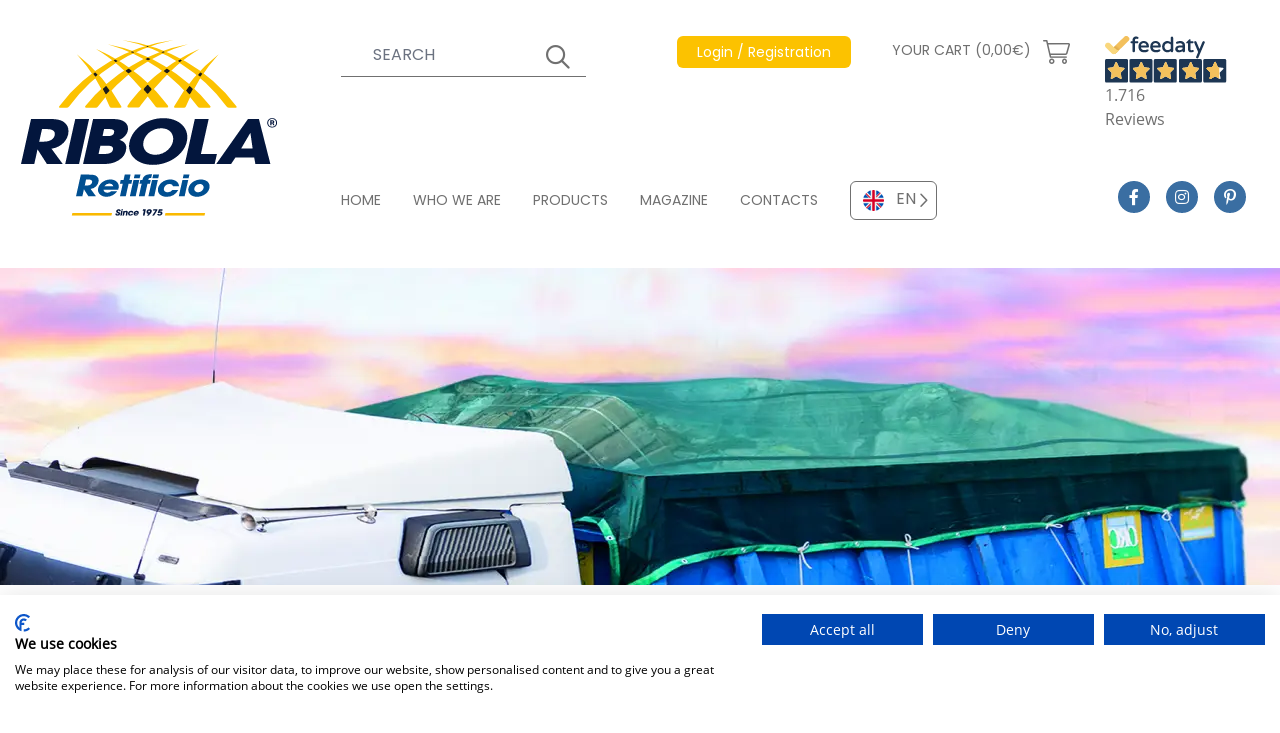

--- FILE ---
content_type: text/html; charset=UTF-8
request_url: https://www.ribolanetting.com/nets/nets-and-covers-for-waste-collection-trucks/standard-truck-cover-86/polyethylene-tarpaulin-box-cover-170-gr-sqm-blue-oval-eyelets-40x20-mm-cmbv170b-40o-447.html
body_size: 80210
content:
<!DOCTYPE html>
<html lang="en">

<head>

    <meta charset="utf-8">
    <meta name="viewport" content="width=device-width, initial-scale=1">
    
    <title>Polyethylene tarpaulin box cover, 170 gr/sq.m blue... - Cod. CMBV170B-40O</title>
    <meta name="description" content="Polyethylene tarpaulin box cover, 170 gr/sq.m blue. Oval eyelets 40x20 mm. Sheet for covering containers and lorries blue, weight 170g/square metres, made of hi..." />
            <meta name="robots" content="index, follow">
    
    <!-- Favicon / manifest -->
    <link rel="manifest" href="https://www.ribolanetting.com/manifest.json" crossorigin="use-credentials" />
    <link rel="shortcut icon" sizes="64x64" href="https://www.ribolanetting.com/favicon.ico" type="image/x-icon" />
    <link rel="icon" sizes="64x64" href="https://www.ribolanetting.com/favicon.ico" type="image/x-icon" />
    <link rel="apple-touch-icon-precomposed" sizes="57x57"
        href="https://www.ribolanetting.com/assets/icons/apple-touch-icon-57x57.png" />
    <link rel="apple-touch-icon-precomposed" sizes="114x114"
        href="https://www.ribolanetting.com/assets/icons/apple-touch-icon-114x114.png" />
    <link rel="apple-touch-icon-precomposed" sizes="72x72"
        href="https://www.ribolanetting.com/assets/icons/apple-touch-icon-72x72.png" />
    <link rel="apple-touch-icon-precomposed" sizes="144x144"
        href="https://www.ribolanetting.com/assets/icons/apple-touch-icon-144x144.png" />
    <link rel="apple-touch-icon-precomposed" sizes="60x60"
        href="https://www.ribolanetting.com/assets/icons/apple-touch-icon-60x60.png" />
    <link rel="apple-touch-icon-precomposed" sizes="120x120"
        href="https://www.ribolanetting.com/assets/icons/apple-touch-icon-120x120.png" />
    <link rel="apple-touch-icon-precomposed" sizes="76x76"
        href="https://www.ribolanetting.com/assets/icons/apple-touch-icon-76x76.png" />
    <link rel="apple-touch-icon-precomposed" sizes="152x152"
        href="https://www.ribolanetting.com/assets/icons/apple-touch-icon-152x152.png" />
    <link rel="icon" type="image/png" href="https://www.ribolanetting.com/assets/icons/favicon-196x196.png" sizes="196x196" />
    <link rel="icon" type="image/png" href="https://www.ribolanetting.com/assets/icons/favicon-96x96.png" sizes="96x96" />
    <link rel="icon" type="image/png" href="https://www.ribolanetting.com/assets/icons/favicon-32x32.png" sizes="32x32" />
    <link rel="icon" type="image/png" href="https://www.ribolanetting.com/assets/icons/favicon-16x16.png" sizes="16x16" />
    <link rel="icon" type="image/png" href="https://www.ribolanetting.com/assets/icons/favicon-128.png" sizes="128x128" />
    <meta name="application-name" content="&nbsp;" />
    <meta name="msapplication-TileColor" content="#FFFFFF" />
    <meta name="msapplication-TileImage" content="https://www.ribolanetting.com/assets/icons/mstile-144x144.png" />
    <meta name="msapplication-square70x70logo" content="https://www.ribolanetting.com/assets/icons/mstile-70x70.png" />
    <meta name="msapplication-square150x150logo" content="https://www.ribolanetting.com/assets/icons/mstile-150x150.png" />
    <meta name="msapplication-wide310x150logo" content="https://www.ribolanetting.com/assets/icons/mstile-310x150.png" />
    <meta name="msapplication-square310x310logo" content="https://www.ribolanetting.com/assets/icons/mstile-310x310.png" />
    <meta name="theme-color" content="#ffffff" />

    <!-- meta og -->
    <meta property="og:url" content=" https://www.ribolanetting.com/nets/nets-and-covers-for-waste-collection-trucks/standard-truck-cover-86/polyethylene-tarpaulin-box-cover-170-gr-sqm-blue-oval-eyelets-40x20-mm-cmbv170b-40o-447.html " />
    <meta property="og:type" content="website" />
    <meta property="og:title" content="Polyethylene tarpaulin box cover, 170 gr/sq.m blue... - Cod. CMBV170B-40O" />
    <meta property="og:description" content="Polyethylene tarpaulin box cover, 170 gr/sq.m blue. Oval eyelets 40x20 mm. Sheet for covering containers and lorries blue, weight 170g/square metres, made of hi..." />
    <meta property="og:image" content="https://www.ribolanetting.com/storage/3301/thumbs/480x212-4.webp" />
    <meta property="og:image:width" content="480" />
    <meta property="og:image:height" content="412" />

    <!-- google site verification -->
    
    <!-- Styles -->
    <link href="https://www.ribolanetting.com/css/app.css?id=bc3d71f8a063bf12a3ffc9aac7ad68b8" rel="stylesheet">

    <!-- Preload webfonts -->

    <!--link rel="preload" href="https://www.ribolanetting.com/css/revicons.woff" as="font" type="font/woff" crossorigin-->
    <link rel="preload" href="https://www.ribolanetting.com/webfonts/Poppins-Regular.woff2" as="font" type="font/woff2"
        crossorigin>
    <link rel="preload" href="https://www.ribolanetting.com/webfonts/Poppins-SemiBold.woff2" as="font" type="font/woff2"
        crossorigin>
    <link rel="preload" href="https://www.ribolanetting.com/webfonts/OpenSans-Regular.woff2" as="font" type="font/woff2"
        crossorigin>
    <link rel="preload" href="https://www.ribolanetting.com/webfonts/OpenSans-SemiBold.woff2" as="font" type="font/woff2"
        crossorigin>
    <link rel="preload" href="https://www.ribolanetting.com/webfonts/OpenSans-Bold.woff2" as="font" type="font/woff2"
        crossorigin>
    <!--link rel="preload" href="https://www.ribolanetting.com/webfonts/fa-solid-900.woff2" as="font" type="font/woff2" crossorigin-->
    <link rel="preload" href="https://www.ribolanetting.com/webfonts/fa-regular-400.woff2" as="font" type="font/woff2"
        crossorigin>
    <link rel="preload" href="https://www.ribolanetting.com/webfonts/fa-light-300.woff2" as="font" type="font/woff2"
        crossorigin>
    <link rel="preload" href="https://www.ribolanetting.com/webfonts/fa-brands-400.woff2" as="font" type="font/woff2"
        crossorigin>

    <link rel="preload"
        href="https://widget.feedaty.com/public/js/feedaty.js?merchant=10215774&style_ver=2021&_ver=2.1.3"
        crossorigin="anonymous" as="script">


    <!-- canonical -->
            <link rel='canonical' href='https://www.ribolanetting.com/nets/nets-and-covers-for-waste-collection-trucks/standard-truck-cover-86/polyethylene-tarpaulin-box-cover-170-gr-sqm-blue-oval-eyelets-40x20-mm-cmbv170b-40o-447.html'>
    
    <!-- alternate -->
            <link rel="alternate" hreflang="it" href="https://www.retificioribola.com/reti/copertura-camion-e-rifiuti/teli-copertura-camion-standard-86/telo-copertura-cassone-in-polietilene-170-gr-mq-colore-blu-occhielli-ovali-40x20-mm-cmbv170b-40o-447.html" />
                    <link rel="alternate" hreflang="fr" href="https://www.ribolanetting.fr/filets/couverture-camions-et-dechets/baches-standards-pour-camions-86/bache-couverture-de-benne-en-polyethylene-170-grm2-bleu-oeillets-ovales-40x20-mm-cmbv170b-40o-447.html" />
                <link rel="alternate" hreflang="de" href="https://www.ribolanetting.de/netze/lkw-und-mullabdeckung/standard-lkw-abdeckungen-86/abdeckplane-mulden-aus-polyethylen-170-g-m2-blau-oesen-oval-40x20-mm-cmbv170b-40o-447.html" />
    



    <!-- cookieconsent stuff -->
    <script>
        function getCookie(name) {
            const match = document.cookie.match(new RegExp('(^| )' + name + '=([^;]+)'));
            if (match) return match[2];
        }

        function grepArray(elems, callback, inv) {
            const ret = [];

            for (var i = 0, length = elems.length; i < length; i++) {
                if (!inv !== !callback(elems[i], i)) {
                    ret.push(elems[i]);
                }
            }

            return ret;
        }

        function setCookie(name, value, days) {
            let expires = "";
            if (days) {
                let date = new Date();
                date.setTime(date.getTime() + (days * 24 * 60 * 60 * 1000));
                expires = "; expires=" + date.toUTCString();
            }
            document.cookie = name + "=" + (value || "") + expires + "; path=/";
        }

        // cookie consent lato client
        const categorycookieold = getCookie('categorycookie');
        const cookieConsentStatus = getCookie('cookieconsent_status');
        let anycookies = 1;
        let categorycookieoldo = [];
        if (typeof categorycookieold !== 'undefined') {
            categorycookieoldo = JSON.parse(categorycookieold);
            anycookies = 0;
        }
    </script>

    <!-- Schema markup WebSite -->
    <script type='application/ld+json'>
    {
        "@context": "http://www.schema.org",
        "@type": "WebSite",
        "name": "Ribola Retificio Srl",
        "url": "https://www.ribolanetting.com"
    }
    </script>

    
            <!-- schema per prodotto -->
        <script type="application/ld+json">
    {
      "@context": "http://schema.org/",
      "@type": "Product",
      "productID": "CMBV170B-40O",
      "name": "Polyethylene tarpaulin box cover, 170 gr/sq.m blue. Oval eyelets 40x20 mm",
      "image": ["https://www.ribolanetting.com/storage/2988/Polyethylene-tarpaulin-box-cover-170-gr-sq.m-blue-Oval-eyelets-40x20-mm.webp"],
      "description": "Sheet for covering containers and lorries blue, weight 170g/square metres, made of high-strength polyethylene. Black with oval aluminium 40x20 mm eyelets, placed every 50 cm. Reinforced in 100 mm PVC, folded with double stitching.",
      "url": "https://www.ribolanetting.com/nets/nets-and-covers-for-waste-collection-trucks/standard-truck-cover-86/polyethylene-tarpaulin-box-cover-170-gr-sqm-blue-oval-eyelets-40x20-mm-cmbv170b-40o-447.html",
      "brand": {
        "@type": "Thing",
        "name": "Ribola"
      },
      "offers": {
          "@type": "Offer",
          "priceCurrency": "EUR",
          "price": "4.45",
          "itemCondition": "NewCondition",
          "seller": {
            "@type": "Organization",
            "name": "Ribola"
          }
      }
    }
    </script>
        
    <!-- breadcrumbs dinamiche per google -->
        <script type="application/ld+json">
    {
      "@context": "http://schema.org",
      "@type": "BreadcrumbList",
      "itemListElement": [{
        "@type": "ListItem",
        "position": 1,
        "name": "Home",
        "item":  "https://www.ribolanetting.com/"
      }
              
                  
                  
        
                ,{
          "@type": "ListItem",
          "position": 2,
          "name": "Nets",
          "item": "https://www.ribolanetting.com/nets/"
        }
              
                  
                            
                  
        
                ,{
          "@type": "ListItem",
          "position": 3,
          "name": "Nets And Covers For Waste Collection Trucks",
          "item": "https://www.ribolanetting.com/nets/nets-and-covers-for-waste-collection-trucks/"
        }
              
                  
                            
                            
                  
        
                ,{
          "@type": "ListItem",
          "position": 4,
          "name": "Standard Truck Cover 86",
          "item": "https://www.ribolanetting.com/nets/nets-and-covers-for-waste-collection-trucks/standard-truck-cover-86/"
        }
              
                  
                            
                            
                            
                  
        
                ,{
          "@type": "ListItem",
          "position": 5,
          "name": "Polyethylene Tarpaulin Box Cover 170 Gr Sqm Blue Oval Eyelets 40x20 Mm Cmbv170b 40o 447",
          "item": "https://www.ribolanetting.com/nets/nets-and-covers-for-waste-collection-trucks/standard-truck-cover-86/polyethylene-tarpaulin-box-cover-170-gr-sqm-blue-oval-eyelets-40x20-mm-cmbv170b-40o-447.html"
        }
            ]
    }
  </script>

</head>

<body>
    
    <!-- React root DOM -->
    <div id="app"><div class="container mx-auto"><header><div id="date-countdown-container" class="date-countdown-container text-center text-base p-4 w-full grid gap-4 grid-cols-2 justify-center items-center"><div class="uppercase">YOU STILL HAVE 0 MINUTES AND 0 TO RECEIVE THE BAG AS A GIFT</div></div><div class="grid grid-cols-60 xl:h-64 lg:mb-3"><div class="col-start-4 sm:col-start-4 lg:col-start-2 col-end-23 sm:col-end-15 lg:col-end-14 2xl:col-start-3 2xl:col-end-16 4xl:col-start-5 4xl:col-end-21 flex items-center py-3 sm:py-6 lg:py-8"><a href="https://www.ribolanetting.com"><img src="/images/logo.svg" width="275" height="188" class="flex-start" alt="Ribola Retificio Srl"/></a></div><div class="col-start-25 col-end-38 hidden sm:flex lg:hidden"><div class="flex justify-end items-start -mt-3 -mr-4 xl:mr-0 2xl:mr-4" id="feedatyContainer"><div id="feedatyWidget" class="feedaty_widget" data-id="61fee7f06c9b7" data-type="merchant" data-variant="150x100-1" data-lang="en-US" data-gui="en-US"></div></div></div><div class="col-start-40 col-end-59 flex justify-end lg:hidden"><div class="flex flex-col justify-center items-center text-ribola-selective-yellow"><span class="text-2xl border-3 border-ribola-selective-yellow flex mb-1 px-4 py-2"><span class="leading-3">i</span></span><span class="font-opensansbold">INFO</span></div><div class="flex flex-col justify-center items-center text-ribola-congress-blue font-opensansbold mx-3"><div class="hamburgerLines h-8 flex flex-col justify-between w-11/12 relative mb-1"><input type="checkbox" autoComplete="off" class="h-full"/><span class="flex w-full h-auto border-t-3 border-ribola-congress-blue origin-top-left"></span><span class="flex w-10/12 h-auto border-t-3 border-ribola-congress-blue"></span><span class="flex w-full h-auto border-t-3 border-ribola-congress-blue origin-bottom-left"></span></div><span>MENU</span></div></div><div class="hidden lg:flex col-start-17 col-end-60 2xl:col-start-16 2xl:col-end-59 4xl:col-start-21 4xl:col-end-57"><div class="grid grid-cols-60 w-full h-full py-9 2xl:py-8"><div class="col-span-60"><div class="grid grid-cols-60 w-full"><div class="col-start-1 col-end-17 3xl:col-end-21"><div class="flex items-center text-sm 2xl:text-base text-white lg:text-ribola-dove-gray"><form class="w-full grid justify-items-end" novalidate=""><div class="gridArea11 w-full flex flex-col justify-center items-start"><div class="text-sm"><span></span></div><div class="topSearch w-full flex relative"><input type="text" placeholder="SEARCH" name="search" autoComplete="on" class="w-full bg-transparent lg:bg-white text-white lg:text-ribola-dove-gray border-l-0 border-t-0 border-r-0 border-b border-white focus:shadow-none lg:border-ribola-dove-gray lg:focus:border-ribola-amber placeholder-white xl:placeholder-gray-500 px-4 xs:px-8 py-2 bg-transparent focus:outline-none"/></div></div><div class="gridArea11 topSearchSubmit relative text-white lg:text-ribola-dove-gray w-10 flex flex-col justify-center items-start"><div class="w-full flex relative"><input type="submit" placeholder="" value="" autoComplete="on" class="w-full h-full cursor-pointer bg-transparent focus:outline-none"/></div></div></form></div></div><div class="col-start-19 xl:col-start-23 3xl:col-start-25 col-end-33 xl:col-end-36"><div class="flex justify-end lg:justify-start items-center lg:items-start relative text-sm 2xl:text-base text-white showProfileSubMenu h-10 lg:h-20"><i class="fal fa-user text-2xl mr-3 flex lg:hidden"></i><a href="https://www.ribolanetting.com/registration.html" target="_self" class="amberButton hidden lg:flex text-sm opacity-100"><span>Login / Registration</span></a><a href="https://www.ribolanetting.com/registration.html" target="_self" class="flex lg:hidden text-xs sm:text-sm md:text-base xs:pt-1 opacity-100"><span>Login / Registration</span></a></div></div><div class="col-start-33 xl:col-start-36 col-end-51 xl:col-end-51"><div class="flex items-center text-white lg:text-ribola-dove-gray"><a href="https://www.ribolanetting.com/cart.html" target="_self" class="cartButton hidden lg:flex items-center text-sm 2xl:text-base pl-3 xl:pl-4 3xl:pl-6 pr-3 xl:pr-5 opacity-100"><span>YOUR CART (0,00€)</span><span><span class='ml-3'><i class='fal fa-shopping-cart text-2xl'></i></span></span></a><a href="https://www.ribolanetting.com/cart.html" target="_self" class="cartButton flex items-center lg:hidden text-xs sm:text-sm md:text-base pt-1 opacity-100"><span><i class='fal fa-shopping-cart mr-3 lg:mr-0 text-2xl'></i></span><span>(0,00€)</span></a></div></div><div class="col-start-51 col-end-61"><div class="flex justify-end items-start -mt-3 -mr-4 xl:mr-0 2xl:mr-4" id="feedatyContainer"><div id="feedatyWidget" class="feedaty_widget" data-id="61fee7f06c9b7" data-type="merchant" data-variant="150x100-1" data-lang="en-US" data-gui="en-US"></div></div></div></div></div><div class="col-span-60 flex items-end"><div class="grid grid-cols-60 w-full"><div class="col-span-50 flex"><nav class="flex"><a href="https://www.ribolanetting.com/" class="navTopItem text-sm 2xl:text-base mr-8 2xl:mr-16 pb-1"><span>HOME</span></a><a href="https://www.ribolanetting.com/industrial-production-of-nets.html" class="navTopItem text-sm 2xl:text-base mr-8 2xl:mr-16 pb-1"><span>WHO WE ARE</span></a><a href="https://www.ribolanetting.com/nets/" class="navTopItem text-sm 2xl:text-base mr-8 2xl:mr-16 pb-1"><span>PRODUCTS</span></a><a href="https://www.ribolanetting.com/magazine/" class="navTopItem text-sm 2xl:text-base mr-8 2xl:mr-16 pb-1"><span>MAGAZINE</span></a><a href="https://www.ribolanetting.com/contacts.html" class="navTopItem text-sm 2xl:text-base mr-8 2xl:mr-16 pb-1"><span>CONTACTS</span></a></nav><div class="customSelect"><ul class="list-none relative"><li id="idlangEN" class="cursor-pointer flex items-center justify-start lilanguage selectedlang pr-5" data-alternate="EN_https://www.ribolanetting.com/"><img src="/images/flags/en.svg" width="45" height="45" class="flex-start px-3 py-2" alt="EN"/><span class="valuelilang">EN</span></li><li id="languagelist" class="languagelist absolute z-10 w-full bg-white hidden"><ul><li id="idlangIT" class="cursor-pointer flex items-center justify-start lilanguage" data-alternate="IT_https://www.retificioribola.com/"><img src="/images/flags/it.svg" width="45" height="45" class="flex-start px-3 py-2" alt="IT"/><span class="valuelilang">IT</span></li><li id="idlangFR" class="cursor-pointer flex items-center justify-start lilanguage" data-alternate="FR_https://www.ribolanetting.fr/"><img src="/images/flags/fr.svg" width="45" height="45" class="flex-start px-3 py-2" alt="FR"/><span class="valuelilang">FR</span></li><li id="idlangDE" class="cursor-pointer flex items-center justify-start lilanguage" data-alternate="DE_https://www.ribolanetting.de/"><img src="/images/flags/de.svg" width="45" height="45" class="flex-start px-3 py-2" alt="DE"/><span class="valuelilang">DE</span></li></ul></li></ul></div></div><div class="col-span-10 flex justify-center"><a href="https://www.facebook.com/retificioribola/" target="_blank" class="socialIcon"><i class="fab fa-facebook-f"></i></a><a href="https://www.instagram.com/retificioribola/" target="_blank" class="socialIcon"><i class="fab fa-instagram"></i></a><a href="https://www.pinterest.it/0ghmmgi15wukg9djrxqkz6m46zyeoi/" target="_blank" class="socialIcon"><i class="fab fa-pinterest-p"></i></a></div></div></div></div></div></div><div class="grid grid-cols-60 lg:hidden bg-ribola-congress-blue py-3 barraBluHeader"><div class="col-start-4 col-end-57 sm:col-end-26"><div class="flex items-center text-sm 2xl:text-base text-white lg:text-ribola-dove-gray"><form class="w-full grid justify-items-end" novalidate=""><div class="gridArea11 w-full flex flex-col justify-center items-start"><div class="text-sm"><span></span></div><div class="topSearch w-full flex relative"><input type="text" placeholder="SEARCH" name="search" autoComplete="on" class="w-full bg-transparent lg:bg-white text-white lg:text-ribola-dove-gray border-l-0 border-t-0 border-r-0 border-b border-white focus:shadow-none lg:border-ribola-dove-gray lg:focus:border-ribola-amber placeholder-white xl:placeholder-gray-500 px-4 xs:px-8 py-2 bg-transparent focus:outline-none"/></div></div><div class="gridArea11 topSearchSubmit relative text-white lg:text-ribola-dove-gray w-10 flex flex-col justify-center items-start"><div class="w-full flex relative"><input type="submit" placeholder="" value="" autoComplete="on" class="w-full h-full cursor-pointer bg-transparent focus:outline-none"/></div></div></form></div></div><div class="col-start-4 sm:col-start-26 col-end-24 sm:col-end-40 flex justify-start sm:justify-end items-center mt-3 sm:mt-0"><div class="flex items-center text-white lg:text-ribola-dove-gray"><a href="https://www.ribolanetting.com/cart.html" target="_self" class="cartButton hidden lg:flex items-center text-sm 2xl:text-base pl-3 xl:pl-4 3xl:pl-6 pr-3 xl:pr-5 opacity-100"><span>YOUR CART (0,00€)</span><span><span class='ml-3'><i class='fal fa-shopping-cart text-2xl'></i></span></span></a><a href="https://www.ribolanetting.com/cart.html" target="_self" class="cartButton flex items-center lg:hidden text-xs sm:text-sm md:text-base pt-1 opacity-100"><span><i class='fal fa-shopping-cart mr-3 lg:mr-0 text-2xl'></i></span><span>(0,00€)</span></a></div></div><div class="col-start-24 sm:col-start-40 col-end-57 mt-3 sm:mt-0"><div class="flex justify-end lg:justify-start items-center lg:items-start relative text-sm 2xl:text-base text-white showProfileSubMenu h-10 lg:h-20"><i class="fal fa-user text-2xl mr-3 flex lg:hidden"></i><a href="https://www.ribolanetting.com/registration.html" target="_self" class="amberButton hidden lg:flex text-sm opacity-100"><span>Login / Registration</span></a><a href="https://www.ribolanetting.com/registration.html" target="_self" class="flex lg:hidden text-xs sm:text-sm md:text-base xs:pt-1 opacity-100"><span>Login / Registration</span></a></div></div></div></header></div><div class="container mx-auto h-44 sm:h-56 lg:h-80 imageHeader overflow-hidden"><picture class="flex w-full overflow-hidden"><source media="(min-width: 1920px)" srcSet="/storage/3301/thumbs/1920x317-4.webp"/><source media="(min-width: 1620px)" srcSet="/storage/3301/thumbs/1403x317-4.webp"/><source media="(min-width: 1536px)" srcSet="/storage/3301/thumbs/1330x317-4.webp"/><source media="(min-width: 1280px)" srcSet="/storage/3301/thumbs/1280x317-4.webp"/><source media="(min-width: 1024px)" srcSet="/storage/3301/thumbs/1024x317-4.webp"/><source media="(min-width: 768px)" srcSet="/storage/3301/thumbs/1024x317-4.webp"/><source media="(min-width: 640px)" srcSet="/storage/3301/thumbs/768x317-4.webp"/><source media="(min-width: 480px)" srcSet="/storage/3301/thumbs/640x212-4.webp"/><source media="(min-width: 0px)" srcSet="/storage/3301/thumbs/480x212-4.webp"/><img src="/storage/3301/thumbs/1920x317-4.webp" width="1920" height="317" class="" alt="Polyethylene tarpaulin box cover, 170 gr/sq.m blue... - Cod. CMBV170B-40O"/></picture></div><main><div class="container mx-auto"><div id="preloadRibola" class="fixed top-0 left-0 z-50 w-full h-full flex flex-col justify-center items-center text-ribola-congress-blue bg-ribola-alto transition opacity-100"><img src="/images/logo.svg" width="275" height="188" class="flex-start" alt="Ribola Retificio Srl"/><i class="far fa-spinner fa-spin text-6xl mt-6 mr-6"></i></div><div class="grid grid-cols-60"><div class="col-start-2 2xl:col-start-3 4xl:col-start-5 col-end-13 4xl:col-end-14 pt-20 hidden lg:inline-block"><div class="bg-ribola-amber rounded-md flex flex-col justify-center items-center px-3 pt-3 pb-4"><span class="text-white text-sm 2xl:text-base 3xl:text-lg 4xl:text-xl">REQUEST INFORMATION</span><a href="https://www.ribolanetting.com/contacts.html" class="bg-white rounded-md text-ribola-dove-gray flex items-center w-full 3xl:w-11/12 px-4 3xl:px-6 py-1 mt-3 cursor-pointer"><i class="far fa-envelope text-2xl inline-block mr-6"></i><span class="text-sm 3xl:text-base">E-MAIL</span></a><a href="https://wa.me/393334870763" target="_blank" class="bg-white rounded-md text-ribola-dove-gray flex items-center w-full 3xl:w-11/12 px-4 3xl:px-6 py-1 mt-3"><i class="fab fa-whatsapp text-2xl inline-block mr-6"></i><span class="text-sm 3xl:text-base">3334870763</span></a></div><div class="menuLeft border-r border-gray-300"><span class="4xl:text-2xl block pt-4 pl-3 3xl:pt-6 3xl:pl-6 mb-3">PRODUCTS</span><nav><div class="categoryItemSub border-b border-gray-300 hover:text-white hover:bg-ribola-polo-blue px-2 3xl:pl-3 3xl:pr-0 py-3 "><a href="https://www.ribolanetting.com/nets/building-and-safety-fall-protection-nets/" class="h-12 flex"><span class=" lazy-load-image-background opacity" style="color:transparent;display:inline-block;height:50;width:50"><span class="flex-start w-10 3xl:w-14 hidden 2xl:flex span-placeholder" style="display:inline-block;width:50;height:50"></span></span><noscript><style>.span-placeholder { display: none !important; }</style><img src="/storage/3576/reti_teli_anticaduta.svg" width="50" height="50" class="flex-start w-10 3xl:w-14 hidden 2xl:flex" alt="Fall protection nets and sheets for construction and safety"/></noscript><span class="categoryItemName flex pl-1 pr-4 3xl:pl-3 4xl:px-3 text-xs 3xl:text-sm line-clamp-3">FALL PROTECTION NETS AND SHEETS FOR CONSTRUCTION AND SAFETY</span><i class="far fa-chevron-right"></i></a></div><div class="categoryItemSub border-b border-gray-300 hover:text-white hover:bg-ribola-polo-blue px-2 3xl:pl-3 3xl:pr-0 py-3 "><a href="https://www.ribolanetting.com/nets/aviary-and-anti-bird-nets/" class="h-12 flex"><span class=" lazy-load-image-background opacity" style="color:transparent;display:inline-block;height:50;width:50"><span class="flex-start w-10 3xl:w-14 hidden 2xl:flex span-placeholder" style="display:inline-block;width:50;height:50"></span></span><noscript><style>.span-placeholder { display: none !important; }</style><img src="/storage/18/reti_per_voliere.svg" width="50" height="50" class="flex-start w-10 3xl:w-14 hidden 2xl:flex" alt="Aviary and Anti Bird nets"/></noscript><span class="categoryItemName flex pl-1 pr-4 3xl:pl-3 4xl:px-3 text-xs 3xl:text-sm line-clamp-3">AVIARY AND ANTI BIRD NETS</span><i class="far fa-chevron-right"></i></a></div><div class="categoryItemSub border-b border-gray-300 hover:text-white hover:bg-ribola-polo-blue px-2 3xl:pl-3 3xl:pr-0 py-3 "><a href="https://www.ribolanetting.com/nets/fencing-and-safety-nets/" class="h-12 flex"><span class=" lazy-load-image-background opacity" style="color:transparent;display:inline-block;height:50;width:50"><span class="flex-start w-10 3xl:w-14 hidden 2xl:flex span-placeholder" style="display:inline-block;width:50;height:50"></span></span><noscript><style>.span-placeholder { display: none !important; }</style><img src="/storage/17/reti_recinzione.svg" width="50" height="50" class="flex-start w-10 3xl:w-14 hidden 2xl:flex" alt="Fencing and safety nets"/></noscript><span class="categoryItemName flex pl-1 pr-4 3xl:pl-3 4xl:px-3 text-xs 3xl:text-sm line-clamp-3">FENCING AND SAFETY NETS</span><i class="far fa-chevron-right"></i></a></div><div class="categoryItemSub border-b border-gray-300 hover:text-white hover:bg-ribola-polo-blue px-2 3xl:pl-3 3xl:pr-0 py-3 selected text-white bg-ribola-polo-blue"><a href="https://www.ribolanetting.com/nets/nets-and-covers-for-waste-collection-trucks/" class="h-12 flex"><span class=" lazy-load-image-background opacity" style="color:transparent;display:inline-block;height:50;width:50"><span class="flex-start w-10 3xl:w-14 hidden 2xl:flex span-placeholder" style="display:inline-block;width:50;height:50"></span></span><noscript><style>.span-placeholder { display: none !important; }</style><img src="/storage/11/reti_copertura_camion_rifiuti.svg" width="50" height="50" class="flex-start w-10 3xl:w-14 hidden 2xl:flex" alt="Nets and covers for waste collection trucks"/></noscript><span class="categoryItemName flex pl-1 pr-4 3xl:pl-3 4xl:px-3 text-xs 3xl:text-sm line-clamp-3">NETS AND COVERS FOR WASTE COLLECTION TRUCKS</span><i class="far fa-chevron-right"></i></a></div><div class="categoryItemSub border-b border-gray-300 hover:text-white hover:bg-ribola-polo-blue px-2 3xl:pl-3 3xl:pr-0 py-3 "><a href="https://www.ribolanetting.com/nets/sports-nets/" class="h-12 flex"><span class=" lazy-load-image-background opacity" style="color:transparent;display:inline-block;height:50;width:50"><span class="flex-start w-10 3xl:w-14 hidden 2xl:flex span-placeholder" style="display:inline-block;width:50;height:50"></span></span><noscript><style>.span-placeholder { display: none !important; }</style><img src="/storage/24/reti_per_sport.svg" width="50" height="50" class="flex-start w-10 3xl:w-14 hidden 2xl:flex" alt="Sports nets"/></noscript><span class="categoryItemName flex pl-1 pr-4 3xl:pl-3 4xl:px-3 text-xs 3xl:text-sm line-clamp-3">SPORTS NETS</span><i class="far fa-chevron-right"></i></a></div><div class="categoryItemSub border-b border-gray-300 hover:text-white hover:bg-ribola-polo-blue px-2 3xl:pl-3 3xl:pr-0 py-3 "><a href="https://www.ribolanetting.com/nets/nets-for-domestic-safety/" class="h-12 flex"><span class=" lazy-load-image-background opacity" style="color:transparent;display:inline-block;height:50;width:50"><span class="flex-start w-10 3xl:w-14 hidden 2xl:flex span-placeholder" style="display:inline-block;width:50;height:50"></span></span><noscript><style>.span-placeholder { display: none !important; }</style><img src="/storage/20/reti_per_sicurezza.svg" width="50" height="50" class="flex-start w-10 3xl:w-14 hidden 2xl:flex" alt="Nets and tarps for domestic safety and shading"/></noscript><span class="categoryItemName flex pl-1 pr-4 3xl:pl-3 4xl:px-3 text-xs 3xl:text-sm line-clamp-3">NETS AND TARPS FOR DOMESTIC SAFETY AND SHADING</span><i class="far fa-chevron-right"></i></a></div><div class="categoryItemSub border-b border-gray-300 hover:text-white hover:bg-ribola-polo-blue px-2 3xl:pl-3 3xl:pr-0 py-3 "><a href="https://www.ribolanetting.com/nets/agriculture-gardening/" class="h-12 flex"><span class=" lazy-load-image-background opacity" style="color:transparent;display:inline-block;height:50;width:50"><span class="flex-start w-10 3xl:w-14 hidden 2xl:flex span-placeholder" style="display:inline-block;width:50;height:50"></span></span><noscript><style>.span-placeholder { display: none !important; }</style><img src="/storage/15/reti_agricoltura.svg" width="50" height="50" class="flex-start w-10 3xl:w-14 hidden 2xl:flex" alt="Nets and covers for Agriculture and Gardening"/></noscript><span class="categoryItemName flex pl-1 pr-4 3xl:pl-3 4xl:px-3 text-xs 3xl:text-sm line-clamp-3">NETS AND COVERS FOR AGRICULTURE AND GARDENING</span><i class="far fa-chevron-right"></i></a></div><div class="categoryItemSub border-b border-gray-300 hover:text-white hover:bg-ribola-polo-blue px-2 3xl:pl-3 3xl:pr-0 py-3 "><a href="https://www.ribolanetting.com/nets/farming-and-breeding-nets/" class="h-12 flex"><span class=" lazy-load-image-background opacity" style="color:transparent;display:inline-block;height:50;width:50"><span class="flex-start w-10 3xl:w-14 hidden 2xl:flex span-placeholder" style="display:inline-block;width:50;height:50"></span></span><noscript><style>.span-placeholder { display: none !important; }</style><img src="/storage/16/reti_per_allevamento.svg" width="50" height="50" class="flex-start w-10 3xl:w-14 hidden 2xl:flex" alt="Farming and breeding nets"/></noscript><span class="categoryItemName flex pl-1 pr-4 3xl:pl-3 4xl:px-3 text-xs 3xl:text-sm line-clamp-3">FARMING AND BREEDING NETS</span><i class="far fa-chevron-right"></i></a></div><div class="categoryItemSub border-b border-gray-300 hover:text-white hover:bg-ribola-polo-blue px-2 3xl:pl-3 3xl:pr-0 py-3 "><a href="https://www.ribolanetting.com/nets/towels-and-nets-for-pool-covering/" class="h-12 flex"><span class=" lazy-load-image-background opacity" style="color:transparent;display:inline-block;height:50;width:50"><span class="flex-start w-10 3xl:w-14 hidden 2xl:flex span-placeholder" style="display:inline-block;width:50;height:50"></span></span><noscript><style>.span-placeholder { display: none !important; }</style><img src="/storage/21/copertura_piscine.svg" width="50" height="50" class="flex-start w-10 3xl:w-14 hidden 2xl:flex" alt="Towels and nets for pool covering"/></noscript><span class="categoryItemName flex pl-1 pr-4 3xl:pl-3 4xl:px-3 text-xs 3xl:text-sm line-clamp-3">TOWELS AND NETS FOR POOL COVERING</span><i class="far fa-chevron-right"></i></a></div><div class="categoryItemSub border-b border-gray-300 hover:text-white hover:bg-ribola-polo-blue px-2 3xl:pl-3 3xl:pr-0 py-3 "><a href="https://www.ribolanetting.com/nets/nets-for-the-design-industry/" class="h-12 flex"><span class=" lazy-load-image-background opacity" style="color:transparent;display:inline-block;height:50;width:50"><span class="flex-start w-10 3xl:w-14 hidden 2xl:flex span-placeholder" style="display:inline-block;width:50;height:50"></span></span><noscript><style>.span-placeholder { display: none !important; }</style><img src="/storage/22/reti_per_design.svg" width="50" height="50" class="flex-start w-10 3xl:w-14 hidden 2xl:flex" alt="Nets for the design industry"/></noscript><span class="categoryItemName flex pl-1 pr-4 3xl:pl-3 4xl:px-3 text-xs 3xl:text-sm line-clamp-3">NETS FOR THE DESIGN INDUSTRY</span><i class="far fa-chevron-right"></i></a></div><div class="categoryItemSub border-b border-gray-300 hover:text-white hover:bg-ribola-polo-blue px-2 3xl:pl-3 3xl:pr-0 py-3 "><a href="https://www.ribolanetting.com/nets/nets-for-entertainment-and-leisure-time/" class="h-12 flex"><span class=" lazy-load-image-background opacity" style="color:transparent;display:inline-block;height:50;width:50"><span class="flex-start w-10 3xl:w-14 hidden 2xl:flex span-placeholder" style="display:inline-block;width:50;height:50"></span></span><noscript><style>.span-placeholder { display: none !important; }</style><img src="/storage/23/reti_per_divertimento.svg" width="50" height="50" class="flex-start w-10 3xl:w-14 hidden 2xl:flex" alt="Nets for entertainment and leisure time games and hammocks"/></noscript><span class="categoryItemName flex pl-1 pr-4 3xl:pl-3 4xl:px-3 text-xs 3xl:text-sm line-clamp-3">NETS FOR ENTERTAINMENT AND LEISURE TIME GAMES AND HAMMOCKS</span><i class="far fa-chevron-right"></i></a></div><div class="categoryItemSub border-b border-gray-300 hover:text-white hover:bg-ribola-polo-blue px-2 3xl:pl-3 3xl:pr-0 py-3 "><a href="https://www.ribolanetting.com/nets/metal-nets/" class="h-12 flex"><span class=" lazy-load-image-background opacity" style="color:transparent;display:inline-block;height:50;width:50"><span class="flex-start w-10 3xl:w-14 hidden 2xl:flex span-placeholder" style="display:inline-block;width:50;height:50"></span></span><noscript><style>.span-placeholder { display: none !important; }</style><img src="/storage/10/reti_metalliche.svg" width="50" height="50" class="flex-start w-10 3xl:w-14 hidden 2xl:flex" alt="Metal nets"/></noscript><span class="categoryItemName flex pl-1 pr-4 3xl:pl-3 4xl:px-3 text-xs 3xl:text-sm line-clamp-3">METAL NETS</span><i class="far fa-chevron-right"></i></a></div><div class="categoryItemSub border-b border-gray-300 hover:text-white hover:bg-ribola-polo-blue px-2 3xl:pl-3 3xl:pr-0 py-3 "><a href="https://www.ribolanetting.com/nets/aquaculture/" class="h-12 flex"><span class=" lazy-load-image-background opacity" style="color:transparent;display:inline-block;height:50;width:50"><span class="flex-start w-10 3xl:w-14 hidden 2xl:flex span-placeholder" style="display:inline-block;width:50;height:50"></span></span><noscript><style>.span-placeholder { display: none !important; }</style><img src="/storage/19/acquacoltura.svg" width="50" height="50" class="flex-start w-10 3xl:w-14 hidden 2xl:flex" alt="Aquaculture"/></noscript><span class="categoryItemName flex pl-1 pr-4 3xl:pl-3 4xl:px-3 text-xs 3xl:text-sm line-clamp-3">AQUACULTURE</span><i class="far fa-chevron-right"></i></a></div><div class="categoryItemSub border-b border-gray-300 hover:text-white hover:bg-ribola-polo-blue px-2 3xl:pl-3 3xl:pr-0 py-3 "><a href="https://www.ribolanetting.com/nets/ropes/" class="h-12 flex"><span class=" lazy-load-image-background opacity" style="color:transparent;display:inline-block;height:50;width:50"><span class="flex-start w-10 3xl:w-14 hidden 2xl:flex span-placeholder" style="display:inline-block;width:50;height:50"></span></span><noscript><style>.span-placeholder { display: none !important; }</style><img src="/storage/9/corde.svg" width="50" height="50" class="flex-start w-10 3xl:w-14 hidden 2xl:flex" alt="Ropes"/></noscript><span class="categoryItemName flex pl-1 pr-4 3xl:pl-3 4xl:px-3 text-xs 3xl:text-sm line-clamp-3">ROPES</span><i class="far fa-chevron-right"></i></a></div><div class="categoryItemSub border-b border-gray-300 hover:text-white hover:bg-ribola-polo-blue px-2 3xl:pl-3 3xl:pr-0 py-3 "><a href="https://www.ribolanetting.com/nets/aviary-cages-chicken-coops-and-metal-boxes-207/" class="h-12 flex"><span class=" lazy-load-image-background opacity" style="color:transparent;display:inline-block;height:50;width:50"><span class="flex-start w-10 3xl:w-14 hidden 2xl:flex span-placeholder" style="display:inline-block;width:50;height:50"></span></span><noscript><style>.span-placeholder { display: none !important; }</style><img src="/storage/5009/icona-voliere.svg" width="50" height="50" class="flex-start w-10 3xl:w-14 hidden 2xl:flex" alt="Aviary cages, chicken coops and metal boxes"/></noscript><span class="categoryItemName flex pl-1 pr-4 3xl:pl-3 4xl:px-3 text-xs 3xl:text-sm line-clamp-3">AVIARY CAGES, CHICKEN COOPS AND METAL BOXES</span><i class="far fa-chevron-right"></i></a></div><div class="categoryItemSub border-b border-gray-300 hover:text-white hover:bg-ribola-polo-blue px-2 3xl:pl-3 3xl:pr-0 py-3 "><a href="https://www.ribolanetting.com/nets/cisterns-214/" class="h-12 flex"><span class=" lazy-load-image-background opacity" style="color:transparent;display:inline-block;height:50;width:50"><span class="flex-start w-10 3xl:w-14 hidden 2xl:flex span-placeholder" style="display:inline-block;width:50;height:50"></span></span><noscript><style>.span-placeholder { display: none !important; }</style><img src="/storage/6196/cisterne.svg" width="50" height="50" class="flex-start w-10 3xl:w-14 hidden 2xl:flex" alt="Cisterns"/></noscript><span class="categoryItemName flex pl-1 pr-4 3xl:pl-3 4xl:px-3 text-xs 3xl:text-sm line-clamp-3">CISTERNS</span><i class="far fa-chevron-right"></i></a></div><div class="categoryItemSub border-b border-gray-300 hover:text-white hover:bg-ribola-quicksand px-2 3xl:pl-3 3xl:pr-0 py-3 "><a href="https://www.ribolanetting.com/nets/swimming-pools-218/" class="h-12 flex"><span class=" lazy-load-image-background opacity" style="color:transparent;display:inline-block;height:50;width:50"><span class="flex-start w-10 3xl:w-14 hidden 2xl:flex span-placeholder" style="display:inline-block;width:50;height:50"></span></span><noscript><style>.span-placeholder { display: none !important; }</style><img src="/storage/6197/piscine.svg" width="50" height="50" class="flex-start w-10 3xl:w-14 hidden 2xl:flex" alt="Swimming pools"/></noscript><span class="categoryItemName flex pl-1 pr-4 3xl:pl-3 4xl:px-3 text-xs 3xl:text-sm line-clamp-3">SWIMMING POOLS</span><i class="far fa-chevron-right"></i></a></div><div class="categoryItemSub border-b border-gray-300 hover:text-white hover:bg-ribola-wattle px-2 3xl:pl-3 3xl:pr-0 py-3 "><a href="https://www.ribolanetting.com/nets/fast-delivery/" class="h-12 flex"><span class=" lazy-load-image-background opacity" style="color:transparent;display:inline-block;height:50;width:50"><span class="flex-start w-10 3xl:w-14 hidden 2xl:flex span-placeholder" style="display:inline-block;width:50;height:50"></span></span><noscript><style>.span-placeholder { display: none !important; }</style><img src="/storage/14/pronta_consegna.svg" width="50" height="50" class="flex-start w-10 3xl:w-14 hidden 2xl:flex" alt="Fast delivery"/></noscript><span class="categoryItemName flex pl-1 pr-4 3xl:pl-3 4xl:px-3 text-xs 3xl:text-sm line-clamp-3">FAST DELIVERY</span><i class="far fa-chevron-right"></i></a></div><div class="categoryItemSub border-b border-gray-300 hover:text-white hover:bg-ribola-quicksand px-2 3xl:pl-3 3xl:pr-0 py-3 "><a href="https://www.ribolanetting.com/nets/accessories-for-sports-facilities/" class="h-12 flex"><span class=" lazy-load-image-background opacity" style="color:transparent;display:inline-block;height:50;width:50"><span class="flex-start w-10 3xl:w-14 hidden 2xl:flex span-placeholder" style="display:inline-block;width:50;height:50"></span></span><noscript><style>.span-placeholder { display: none !important; }</style><img src="/storage/26/accessori_per_impianti.svg" width="50" height="50" class="flex-start w-10 3xl:w-14 hidden 2xl:flex" alt="Accessories for sports facilities"/></noscript><span class="categoryItemName flex pl-1 pr-4 3xl:pl-3 4xl:px-3 text-xs 3xl:text-sm line-clamp-3">ACCESSORIES FOR SPORTS FACILITIES</span><i class="far fa-chevron-right"></i></a></div><div class="categoryItemSub border-b border-gray-300 hover:text-white hover:bg-ribola-quicksand px-2 3xl:pl-3 3xl:pr-0 py-3 "><a href="https://www.ribolanetting.com/nets/accessories-for-installation/" class="h-12 flex"><span class=" lazy-load-image-background opacity" style="color:transparent;display:inline-block;height:50;width:50"><span class="flex-start w-10 3xl:w-14 hidden 2xl:flex span-placeholder" style="display:inline-block;width:50;height:50"></span></span><noscript><style>.span-placeholder { display: none !important; }</style><img src="/storage/25/accessi_per_posa.svg" width="50" height="50" class="flex-start w-10 3xl:w-14 hidden 2xl:flex" alt="Accessories for installation"/></noscript><span class="categoryItemName flex pl-1 pr-4 3xl:pl-3 4xl:px-3 text-xs 3xl:text-sm line-clamp-3">ACCESSORIES FOR INSTALLATION</span><i class="far fa-chevron-right"></i></a></div></nav></div><div class="bg-ribola-gallery-gray flex flex-col justify-center mt-6 px-4 pt-8"><div class="grid grid-cols-60 mb-6"><div class="col-span-25 xl:col-span-30 flex justify-center items-center mr-4 xl:mx-4"><img src="/images/reso_gratuito.svg" width="59" height="58" class="flex-start w-8 xl:w-12 p-1 sm:p-0" alt="Easy return"/></div><div class="col-span-30 flex items-center font-opensanssemibold text-ribola-dust-gray text-sm mr-4">EASY RETURN</div></div><div class="grid grid-cols-60 mb-6"><div class="col-span-25 xl:col-span-30 flex justify-center items-center mr-4 xl:mx-4"><img src="/images/spedizione_espressa.svg" width="80" height="42" class="flex-start w-8 xl:w-12" alt="Fast shipping"/></div><div class="col-span-30 flex items-center font-opensanssemibold text-ribola-dust-gray text-sm mr-4">FAST SHIPPING</div></div><div class="grid grid-cols-60 mb-6"><div class="col-span-25 xl:col-span-30 flex justify-center items-center mr-4 xl:mx-4"><img src="/images/pagamenti.svg" width="58" height="50" class="flex-start w-8 xl:w-12 p-1 sm:p-0" alt="Secure payments"/></div><div class="col-span-30 flex items-center font-opensanssemibold text-ribola-dust-gray text-sm mr-4">SECURE PAYMENTS</div></div><div class="grid grid-cols-60 mb-4"><div class="col-span-25 xl:col-span-30 flex justify-center items-center mr-4 xl:mx-4"><img src="/images/assistenza.svg" width="54" height="54" class="flex-start w-8 xl:w-12 p-1 sm:p-0" alt="Telephone and chart assistance"/></div><div class="col-span-30 flex items-center font-opensanssemibold text-ribola-dust-gray text-sm mr-4">TELEPHONE AND CHART ASSISTANCE</div></div><img src="/images/sagoma_ribola.svg" width="183" height="70" class="self-end opacity-50" alt="sagoma ribola"/></div></div><div class="col-start-1 lg:col-start-15 4xl:col-start-16 col-end-61 3xl:col-end-59 4xl:col-end-57 pb-12"><div class="flex justify-end items-center w-full"><nav class="overflow-x-auto md:whitespace-normal whitespace-nowrap font-poppinsregular py-3 px-3 text-base sm:text-right briciole"><a href="https://www.ribolanetting.com/" class="mr-2"><span>home ></span></a><a href="https://www.ribolanetting.com/nets/" class="mr-2"><span>Nylon and synthetic fibers nets ></span></a><a href="https://www.ribolanetting.com/nets/nets-and-covers-for-waste-collection-trucks/" class="mr-2"><span>Nets and covers for waste collection trucks ></span></a><a href="https://www.ribolanetting.com/nets/nets-and-covers-for-waste-collection-trucks/standard-truck-cover-86/" class="mr-2"><span>Standard truck cover ></span></a><span class="mr-2 selected"><span>Polyethylene tarpaulin box cover, 170 gr/sq.m blue. Oval eyelets 40x20 mm</span></span></nav></div><div class="grid grid-cols-60 mt-6"><div class="col-start-4 sm:col-start-1 col-end-58 sm:col-end-61 xl:col-end-35"><span class="content_ids hidden">[<!-- -->CMBV170B-40O<!-- -->]</span><span class="currency_product hidden">EUR</span><span class="content_type hidden">product</span><span class="conversion_value hidden">4,01</span><h1 class="font-opensansbold text-3xl text-ribola-astral">POLYETHYLENE TARPAULIN BOX COVER, 170 GR/SQ.M BLUE. OVAL EYELETS 40X20 MM<!-- --> - <!-- -->CMBV170B-40O</h1><h2 class="text-base sm:text-lg mt-3">Tearproof container cover sheet in polyethylene, 170 gr/sq.m, blue with 40x20 oval eyelets</h2><div class="w-full flex justify-between items-center mt-6 sm:mt-10"><div class="flex flex-col text-congress-blue font-opensanssemibold"><span class="text-ribola-congress-blue text-2xl"><span class="line-through">4,45<!-- -->€</span></span><span class="text-ribola-web-orange text-5xl">4,01<!-- -->€<small class="ml-3"> sq.m</small></span><span class="text-xl">VAT INC.</span></div><div class="flex flex-col justify-center items-center cursor-pointer"><span class="bg-ribola-nobel hover:bg-ribola-dove-gray text-white transition text-base sm:text-xl py-3 sm:py-4 px-6 sm:px-10">DO YOU HAVE A VAT NUMBER?</span><span class="text-xs sm:text-sm p-3">Register for reserved prices</span></div></div><div class="col-span-60 relative mt-3"><div class="scontoFasciaArancione pointer-events-none z-20"><span class="scontoFasciaInterna"><span class="titoloFasciaInterna"><span class="leading-none">10<!-- -->%</span></span><span class="leading-none">Discount</span></span><img src="/images/sconto_fascia_arancione.svg" width="180" height="180" class="flex-start" alt="Sconto"/></div><div class="react-multi-carousel-list slideshowProductDetail  " dir="ltr"><ul class="react-multi-carousel-track " style="transition:none;overflow:hidden;transform:translate3d(0px,0,0)"><li data-index="0" aria-hidden="true" style="flex:1 0 100.0%;position:relative;width:auto" class="react-multi-carousel-item  transition-all productImageBig"><img src="/storage/2989/thumbs/743x580-Polyethylene-tarpaulin-box-cover-170-gr-sq.m-blue-Oval-eyelets-40x20-mm.webp" width="743" height="580" class="flex-start w-full cursor-pointer mediagalleryid-2989 span-placeholder" alt="Polyethylene tarpaulin box cover, 170 gr/sq.m blue. Oval eyelets 40x20 mm"/><noscript><style>.span-placeholder { display: none !important; }</style><img src="/storage/2989/thumbs/743x580-Polyethylene-tarpaulin-box-cover-170-gr-sq.m-blue-Oval-eyelets-40x20-mm.webp" width="743" height="580" class="flex-start w-full cursor-pointer mediagalleryid-2989" alt="Polyethylene tarpaulin box cover, 170 gr/sq.m blue. Oval eyelets 40x20 mm"/></noscript></li></ul><button aria-label="Go to next slide" class="react-multiple-carousel__arrow react-multiple-carousel__arrow--right " type="button"></button></div><span class="absolute top-2 right-2 bg-ribola-amber text-ribola-heavy-metal rounded-md text-xs p-2">time promotion valid<br/> <!-- -->from<!-- --> <strong>01/11/2025</strong> <!-- -->to<!-- --> <strong>31/01/2026</strong></span></div><div class="grid grid-cols-60"><div class="col-span-60 mt-3 mb-12 block xl:hidden"><ul class="flex mb-0 list-none flex-wrap bg-ribola-nobel flex-row"><li class="text-center"><a class="font-opensanssemibold px-2 xs:px-4 sm:px-6 lg:px-10 2xl:px-16 py-4 block leading-normal text-xs xs:text-sm sm:text-base text-ribola-dove-gray bg-ribola-gallery-gray border-r border-white" data-toggle="tab" href="#link1">Description</a></li><li class="text-center"><a class="font-opensanssemibold px-2 xs:px-4 sm:px-6 lg:px-10 2xl:px-16 py-4 block leading-normal text-xs xs:text-sm sm:text-base text-white bg-ribola-nobel border-r border-white" data-toggle="tab" href="#link2">Production times</a></li></ul><div class="relative flex flex-col min-w-0 break-words w-full bg-ribola-gallery-gray"><div class="px-6 sm:px-10 2xl:px-16 py-6 sm:py-8 flex-auto"><div class="tab-content tab-space text-sm"><div class="block line-clamp-3 md:line-clamp-none" id="link1">Sheet for covering containers and lorries blue, weight 170g/square metres, made of high-strength polyethylene. Black with oval aluminium 40x20 mm eyelets, placed every 50 cm. Reinforced in 100 mm PVC, folded with double stitching.</div><span class="md:hidden font-opensanssemibold italic text-sm text-ribola-heavy-metal flex justify-center py-3 cursor-pointer"><span class="underline">scopri</span><i class="fal fa-chevron-down ml-2 transform rotate-0"></i></span><div class="hidden" id="link2"><strong>Production Times</strong><br><br><strong>• Customized products:</strong> 15 working days from the date of receipt of the order (or from the registration of the payment via bank transfer).<br><br><strong>Delivery Times</strong><br><br><strong>• Express courier:</strong> 2–3 working days from the delivery of the goods to the courier.<br><strong>• Bulky goods:</strong> 6–8 working days from the date of shipment.</div></div></div></div></div></div></div><div class="col-start-1 xl:col-start-37 col-end-61 bg-ribola-gallery-gray px-8 py-10 mt-0 sm:mt-4 xl:mt-0"><div class=""><div class="w-full relative flex items-center bg-ribola-paypal-light text-white text-sm font-opensanssemibold mt-0 py-2 pl-4 sm:pl-16 pr-3"><img src="/images/paypal_logo.svg" width="39" height="39" class="flex-start self-start sm:absolute left-3 mr-3 sm:mr-0" alt="Paypal Logo"/><span>With PayPal you can pay in THREE TRANCHES WITHOUT INTEREST.<br>For orders from € 30 to € 2000</span></div><div class="w-full my-2"> </div><span class="text-xl font-opensanssemibold flex items-center justify-between">DIMENSIONS<!-- --> (<!-- -->0,00<!-- --> <!-- -->sq.m<!-- -->)<span class="text-ribola-astral "><i class="far fa-info-circle cursor-pointer text-3xl"></i><div class="hidden bg-ribola-astral border-0 block z-50 font-normal leading-normal text-sm max-w-xs text-left no-underline break-words rounded-md"><div class="text-white p-3">length x width = sqm<br>price and dimensions rounded to 2 decimal places</div></div></span></span><div class="grid grid-cols-60 mt-5"><div class="col-start-1 col-end-29"><div class="w-full text-ribola-dove-gray flex flex-col justify-center items-start"><div class="text-sm"><span>LENGTH</span></div><div class="border false inputNumberStyled"><input type="text" value=""/></div></div></div><div class="col-start-31 col-end-61"><div class="w-full text-ribola-dove-gray flex flex-col justify-center items-start"><div class="text-sm"><span>WIDTH</span></div><div class="border false inputNumberStyled"><input type="text" value=""/></div></div></div></div><div class="grid grid-cols-60 mt-8"><div class="col-span-60 sm:col-span-30 xl:col-span-60 3xl:col-span-30"><div class="flex items-center "><span class="w-28 3xl:w-auto text-xl font-opensanssemibold">AMOUNT</span><div class="flex items-center ml-3 4xl:ml-6"><i class="far fa-minus text-xs mx-2 cursor-pointer"></i><div class="w-full text-ribola-dove-gray flex flex-col justify-center items-start"><div class="text-sm"><span></span></div><div class="w-full flex relative"><input type="number" placeholder="" name="qta" value="1" autoComplete="on" class="border-2 text-center noArrows w-14 bg-transparent focus:outline-none"/></div></div><i class="far fa-plus text-xs mx-2 cursor-pointer"></i></div></div></div></div><div class="w-full relative flex items-center bg-yellow-500 text-white text-sm font-opensanssemibold mt-8 pl-4 sm:pl-16 pr-3 py-2"><img src="/images/warning.svg" width="44" height="44" class="flex-start self-start sm:absolute sm:left-3 mr-3 sm:mr-0" alt="Avviso Kit Manodopera"/><span>For each item with a price lower than €15, a surcharge of €15 will be added for labor costs.</span></div><div class="grid grid-cols-60 font-opensanssemibold mt-3 3xl:mt-10 pt-3 3xl:pt-6 border-t border-gray-400 negativePriceContainer"><div class="col-span-60 sm:col-span-60 xl:col-span-60 bg-ribola-ivainclusa-gray py-6 px-4 flex-col"><span class="text-xl">Price VAT included</span><div class="flex sm:items-end items-start justify-between sm:flex-row flex-col"><span class="text-ribola-congress-blue flex items-baseline flex-col"><span class="mr-3 text-xl xl:text-lg 3xl:text-xl">TOTAL</span><span class="line-through text-3xl xl:text-2xl 3xl:text-3xl">0,00<!-- --> <!-- -->€</span></span> <span class="bg-ribola-ivainclusa-gray flex items-baseline flex-col"><span class="line-through text-2xl xl:text-xl 3xl:text-2xl">(<!-- -->0,00<!-- --> €<!-- --> + VAT<!-- -->)</span></span></div><div class="flex sm:items-end items-start justify-between sm:flex-row flex-col"><span class="text-ribola-web-orange text-4xl">0,00<!-- --> <!-- -->€<!-- --> </span> <span class="bg-ribola-ivainclusa-gray text-2xl flex items-baseline flex-col"><span>(<!-- -->0,00<!-- --> €<!-- --> + VAT<!-- -->)</span></span></div><div class="flex sm:items-end items-start justify-between sm:flex-row flex-col"> </div><div class="flex sm:items-end items-start justify-between sm:flex-row flex-col"> </div></div></div><div class="w-full flex justify-center"><button disabled="" class="btnAcquista bg-ribola-amber text-white active:bg-ribola-web-orange font-opensanssemibold hover:shadow-md outline-none focus:outline-none mr-1 mb-1 ease-linear transition-all duration-150 w-full 3xl:w-10/12 4xl:w-9/12 px-8 py-4 mt-6  disabled:opacity-50 pointer-events-none" type="button"><span class="w-full items-center justify-center text-lg 3xl:text-xl flex">ADD TO CART<i class="fal fa-shopping-cart text-2xl ml-3"></i></span><span class="w-full items-center justify-center text-white hidden"><span class="flex"><span class="mr-3">WAIT ...</span><svg class="animate-spin h-5 w-5 mr-3" viewBox="0 0 24 24"><circle class="opacity-25" cx="12" cy="12" r="10" stroke="currentColor" stroke-width="4" fill="transparent"></circle><path class="opacity-75" fill="currentColor" d="M4 12a8 8 0 018-8V0C5.373 0 0 5.373 0 12h4zm2 5.291A7.962 7.962 0 014 12H0c0 3.042 1.135 5.824 3 7.938l3-2.647z"></path></svg></span></span></button></div><div class="w-full my-2"> </div><span class="flex"><span class="mr-3"></span><svg class="animate-spin h-5 w-5 mr-3" viewBox="0 0 24 24"><circle class="opacity-25" cx="12" cy="12" r="10" stroke="currentColor" stroke-width="4" fill="transparent"></circle><path class="opacity-75" fill="currentColor" d="M4 12a8 8 0 018-8V0C5.373 0 0 5.373 0 12h4zm2 5.291A7.962 7.962 0 014 12H0c0 3.042 1.135 5.824 3 7.938l3-2.647z"></path></svg></span><div class=""></div></div></div></div><div class="grid grid-cols-60"><div class="col-span-60 mt-10 mb-12 hidden xl:block"><ul class="flex mb-0 list-none flex-wrap bg-ribola-nobel flex-row"><li class="text-center"><a class="font-opensanssemibold px-2 xs:px-4 sm:px-6 lg:px-10 2xl:px-16 py-4 block leading-normal text-xs xs:text-sm sm:text-base text-ribola-dove-gray bg-ribola-gallery-gray border-r border-white" data-toggle="tab" href="#link1">Description</a></li><li class="text-center"><a class="font-opensanssemibold px-2 xs:px-4 sm:px-6 lg:px-10 2xl:px-16 py-4 block leading-normal text-xs xs:text-sm sm:text-base text-white bg-ribola-nobel border-r border-white" data-toggle="tab" href="#link2">Production times</a></li></ul><div class="relative flex flex-col min-w-0 break-words w-full bg-ribola-gallery-gray"><div class="px-6 sm:px-10 2xl:px-16 py-6 sm:py-8 flex-auto"><div class="tab-content tab-space text-sm"><div class="block line-clamp-3 md:line-clamp-none" id="link1">Sheet for covering containers and lorries blue, weight 170g/square metres, made of high-strength polyethylene. Black with oval aluminium 40x20 mm eyelets, placed every 50 cm. Reinforced in 100 mm PVC, folded with double stitching.</div><span class="md:hidden font-opensanssemibold italic text-sm text-ribola-heavy-metal flex justify-center py-3 cursor-pointer"><span class="underline">scopri</span><i class="fal fa-chevron-down ml-2 transform rotate-0"></i></span><div class="hidden" id="link2"><strong>Production Times</strong><br><br><strong>• Customized products:</strong> 15 working days from the date of receipt of the order (or from the registration of the payment via bank transfer).<br><br><strong>Delivery Times</strong><br><br><strong>• Express courier:</strong> 2–3 working days from the delivery of the goods to the courier.<br><strong>• Bulky goods:</strong> 6–8 working days from the date of shipment.</div></div></div></div></div></div><div class="grid grid-cols-60"><div class="col-span-60"><div class="flex justify-end items-start -mt-3 -mr-4 xl:mr-0 2xl:mr-4" id="feedatyContainerProduct"><div id="feedatyWidgetProduct" class="feedaty_widget w-full" data-ver="2021" data-id="635ffdc8397c8" data-type="carouselproduct" data-variant="recensioni-carosello-4" data-lang="en-US" data-gui="en-US" data-sku="CMBV170B-40O" data-snippets="0"></div></div></div></div><div class="grid grid-cols-60"><div class="col-span-60"><span class="titoloBlocco flex text-ribola-alto text-2xl sm:text-4xl px-6 xl:px-0 mt-12 xl:mt-8">USERS ALSO SHOP</span><div class="react-multi-carousel-list slideshowOtherProducts pt-3 " dir="ltr"><ul class="react-multi-carousel-track " style="transition:none;overflow:hidden;transform:translate3d(0px,0,0)"><li data-index="0" aria-hidden="true" style="flex:1 0 33.3%;position:relative;width:auto" class="react-multi-carousel-item  transition-all itemProductSmallItem flex justify-center p-4"><div class="productBoxItem small border border-gray-200 mx-6 sm:mx-0 lg:mx-3 xl:mx-2 4xl:mx-3"><div class="scontoFasciaArancione small pointer-events-none z-20"><span class="scontoFasciaInterna small"><span class="titoloFasciaInterna"><span class="leading-none">10<!-- -->%</span></span><span class="leading-none">Discount</span></span><img src="/images/sconto_fascia_arancione.svg" width="106" height="106" class="flex-start" alt="Sconto prodotto"/></div><div class="grid grid-cols-60"><div class="col-span-25 flex flex-col relative justify-between items-start"><a href="https://www.ribolanetting.com/nets/nets-and-covers-for-waste-collection-trucks/standard-truck-cover-86/tearproof-polyethylene-tarpaulin-box-cover-170-gr-sqm-green-round-eyelets-23-mm-332.html"><span class=" lazy-load-image-background opacity" style="color:transparent;display:inline-block;height:147;width:147"><span class="flex-start mb-3 w-full object-fit cursor-pointer span-placeholder" style="display:inline-block;width:147;height:147"></span></span><noscript><style>.span-placeholder { display: none !important; }</style><img src="/storage/2772/thumbs/147x147-Polyethylene-tarpaulin-box-cover-170-gr-sq.m-Green-round-eyelets-23-mm.webp" width="147" height="147" class="flex-start mb-3 w-full object-fit cursor-pointer" alt="Tearproof polyethylene tarpaulin box cover, 170 gr/sq.m Green. Round eyelets 23 mm - cod.CMBV170V-23T"/></noscript><span class="prodottoInRegalo hidden"> </span></a></div><div class="col-span-35 pl-5"><span class="iconaTag hidden sm:inline-block mt-2 mb-3"> </span><span class="iconaTag hidden sm:inline-block p-0 m-0 w-0"> </span><span class="iconaTag hidden sm:inline-block p-0 m-0 w-0"> </span><span class="titolo block text-sm text-text-ribola-tundora">Tearproof polyethylene tarpaulin box cover, 170 gr/sq.m Green. Round eyelets 23 mm</span><span class="codice text-sm">CMBV170V-23T</span><div class="flex items-center justify-between flex-col"><span class="prezzoScontato flex text-xl">4,33<!-- -->€</span><span class="flex text-ribola-dust-gray items-center text-sm">(<!-- -->3,55<!-- -->€<!-- --> + VAT<!-- -->)</span></div><div class="flex items-center justify-between flex-col"><span class="prezzoProdotto flex nomt text-ribola-web-orange text-2xl">3,90<!-- -->€<small>sq.m</small></span><span class="float-end flex text-ribola-dust-gray items-center text-sm">(<!-- -->3,19<!-- -->€<small>sq.m</small> + VAT<!-- -->)</span></div><a href="https://www.ribolanetting.com/nets/nets-and-covers-for-waste-collection-trucks/standard-truck-cover-86/tearproof-polyethylene-tarpaulin-box-cover-170-gr-sqm-green-round-eyelets-23-mm-332.html" target="_self" class="dettagliButton text-sm pl-4 pr-16 py-2 3xl:py-3 mt-2 opacity-100"><span>Details</span></a></div></div></div></li><li data-index="1" aria-hidden="true" style="flex:1 0 33.3%;position:relative;width:auto" class="react-multi-carousel-item  transition-all itemProductSmallItem flex justify-center p-4"><div class="productBoxItem small border border-gray-200 mx-6 sm:mx-0 lg:mx-3 xl:mx-2 4xl:mx-3"><div class="scontoFasciaArancione small pointer-events-none z-20"><span class="scontoFasciaInterna small"><span class="titoloFasciaInterna"><span class="leading-none">10<!-- -->%</span></span><span class="leading-none">Discount</span></span><img src="/images/sconto_fascia_arancione.svg" width="106" height="106" class="flex-start" alt="Sconto prodotto"/></div><div class="grid grid-cols-60"><div class="col-span-25 flex flex-col relative justify-between items-start"><a href="https://www.ribolanetting.com/nets/nets-and-covers-for-waste-collection-trucks/standard-truck-cover-86/tearproof-polyethylene-tarpaulin-box-cover-170-gr-sqm-red-round-eyelets-40-mm-cmbv170r-40t-449.html"><span class=" lazy-load-image-background opacity" style="color:transparent;display:inline-block;height:147;width:147"><span class="flex-start mb-3 w-full object-fit cursor-pointer span-placeholder" style="display:inline-block;width:147;height:147"></span></span><noscript><style>.span-placeholder { display: none !important; }</style><img src="/storage/2992/thumbs/147x147-Polyethylene-tarpaulin-box-cover-170-gr-sq.m-red-Standard-round-eyelets-40-mm.webp" width="147" height="147" class="flex-start mb-3 w-full object-fit cursor-pointer" alt="Tearproof polyethylene tarpaulin box cover, 170 gr/sq.m red. Round eyelets 40 mm - cod.CMBV170R-40T"/></noscript><span class="prodottoInRegalo hidden"> </span></a></div><div class="col-span-35 pl-5"><span class="iconaTag hidden sm:inline-block mt-2 mb-3"> </span><span class="iconaTag hidden sm:inline-block p-0 m-0 w-0"> </span><span class="iconaTag inline-block bg-ribola-congress-blue-variant px-2 py-1 mt-2 mb-3">NEW ENTRY</span><span class="titolo block text-sm text-text-ribola-tundora">Tearproof polyethylene tarpaulin box cover, 170 gr/sq.m red. Round eyelets 40 mm</span><span class="codice text-sm">CMBV170R-40T</span><div class="flex items-center justify-between flex-col"><span class="prezzoScontato flex text-xl">4,33<!-- -->€</span><span class="flex text-ribola-dust-gray items-center text-sm">(<!-- -->3,55<!-- -->€<!-- --> + VAT<!-- -->)</span></div><div class="flex items-center justify-between flex-col"><span class="prezzoProdotto flex nomt text-ribola-web-orange text-2xl">3,90<!-- -->€<small>sq.m</small></span><span class="float-end flex text-ribola-dust-gray items-center text-sm">(<!-- -->3,19<!-- -->€<small>sq.m</small> + VAT<!-- -->)</span></div><a href="https://www.ribolanetting.com/nets/nets-and-covers-for-waste-collection-trucks/standard-truck-cover-86/tearproof-polyethylene-tarpaulin-box-cover-170-gr-sqm-red-round-eyelets-40-mm-cmbv170r-40t-449.html" target="_self" class="dettagliButton text-sm pl-4 pr-16 py-2 3xl:py-3 mt-2 opacity-100"><span>Details</span></a></div></div></div></li><li data-index="2" aria-hidden="true" style="flex:1 0 33.3%;position:relative;width:auto" class="react-multi-carousel-item  transition-all itemProductSmallItem flex justify-center p-4"><div class="productBoxItem small border border-gray-200 mx-6 sm:mx-0 lg:mx-3 xl:mx-2 4xl:mx-3"><div class="scontoFasciaArancione small pointer-events-none z-20"><span class="scontoFasciaInterna small"><span class="titoloFasciaInterna"><span class="leading-none">10<!-- -->%</span></span><span class="leading-none">Discount</span></span><img src="/images/sconto_fascia_arancione.svg" width="106" height="106" class="flex-start" alt="Sconto prodotto"/></div><div class="grid grid-cols-60"><div class="col-span-25 flex flex-col relative justify-between items-start"><a href="https://www.ribolanetting.com/nets/nets-and-covers-for-waste-collection-trucks/standard-truck-cover-86/polyethylene-tarpaulin-box-cover-170-gr-sqm-red-oval-eyelets-40x20-mm-cmbv170r-40o-450.html"><span class=" lazy-load-image-background opacity" style="color:transparent;display:inline-block;height:147;width:147"><span class="flex-start mb-3 w-full object-fit cursor-pointer span-placeholder" style="display:inline-block;width:147;height:147"></span></span><noscript><style>.span-placeholder { display: none !important; }</style><img src="/storage/2994/thumbs/147x147-Polyethylene-tarpaulin-box-cover-170-gr-sq.m-red-Oval-eyelets-40x20-mm.webp" width="147" height="147" class="flex-start mb-3 w-full object-fit cursor-pointer" alt="Polyethylene tarpaulin box cover, 170 gr/sq.m red. Oval eyelets 40x20 mm - cod.CMBV170R-40O"/></noscript><span class="prodottoInRegalo hidden"> </span></a></div><div class="col-span-35 pl-5"><span class="iconaTag hidden sm:inline-block mt-2 mb-3"> </span><span class="iconaTag hidden sm:inline-block p-0 m-0 w-0"> </span><span class="iconaTag inline-block bg-ribola-congress-blue-variant px-2 py-1 mt-2 mb-3">NEW ENTRY</span><span class="titolo block text-sm text-text-ribola-tundora">Polyethylene tarpaulin box cover, 170 gr/sq.m red. Oval eyelets 40x20 mm</span><span class="codice text-sm">CMBV170R-40O</span><div class="flex items-center justify-between flex-col"><span class="prezzoScontato flex text-xl">4,44<!-- -->€</span><span class="flex text-ribola-dust-gray items-center text-sm">(<!-- -->3,64<!-- -->€<!-- --> + VAT<!-- -->)</span></div><div class="flex items-center justify-between flex-col"><span class="prezzoProdotto flex nomt text-ribola-web-orange text-2xl">4,00<!-- -->€<small>sq.m</small></span><span class="float-end flex text-ribola-dust-gray items-center text-sm">(<!-- -->3,28<!-- -->€<small>sq.m</small> + VAT<!-- -->)</span></div><a href="https://www.ribolanetting.com/nets/nets-and-covers-for-waste-collection-trucks/standard-truck-cover-86/polyethylene-tarpaulin-box-cover-170-gr-sqm-red-oval-eyelets-40x20-mm-cmbv170r-40o-450.html" target="_self" class="dettagliButton text-sm pl-4 pr-16 py-2 3xl:py-3 mt-2 opacity-100"><span>Details</span></a></div></div></div></li><li data-index="3" aria-hidden="true" style="flex:1 0 33.3%;position:relative;width:auto" class="react-multi-carousel-item  transition-all itemProductSmallItem flex justify-center p-4"><div class="productBoxItem small border border-gray-200 mx-6 sm:mx-0 lg:mx-3 xl:mx-2 4xl:mx-3"><div class="scontoFasciaArancione small pointer-events-none z-20"><span class="scontoFasciaInterna small"><span class="titoloFasciaInterna"><span class="leading-none">10<!-- -->%</span></span><span class="leading-none">Discount</span></span><img src="/images/sconto_fascia_arancione.svg" width="106" height="106" class="flex-start" alt="Sconto prodotto"/></div><div class="grid grid-cols-60"><div class="col-span-25 flex flex-col relative justify-between items-start"><a href="https://www.ribolanetting.com/nets/nets-and-covers-for-waste-collection-trucks/standard-truck-cover-86/polyethylene-tarpaulin-box-cover-170-gr-sqm-green-oval-eyelets-40x20-mm-245.html"><span class=" lazy-load-image-background opacity" style="color:transparent;display:inline-block;height:147;width:147"><span class="flex-start mb-3 w-full object-fit cursor-pointer span-placeholder" style="display:inline-block;width:147;height:147"></span></span><noscript><style>.span-placeholder { display: none !important; }</style><img src="/storage/2606/thumbs/147x147-Polyethylene-tarpaulin-box-cover-170-gr-sq.m-Green-Round-eyelets-40-mm.webp" width="147" height="147" class="flex-start mb-3 w-full object-fit cursor-pointer" alt="Polyethylene tarpaulin box cover, 170 gr/sq.m Green. Oval eyelets 40x20 mm - cod.CMBV170V-40O"/></noscript><span class="prodottoInRegalo hidden"> </span></a></div><div class="col-span-35 pl-5"><span class="iconaTag hidden sm:inline-block mt-2 mb-3"> </span><span class="iconaTag hidden sm:inline-block p-0 m-0 w-0"> </span><span class="iconaTag hidden sm:inline-block p-0 m-0 w-0"> </span><span class="titolo block text-sm text-text-ribola-tundora">Polyethylene tarpaulin box cover, 170 gr/sq.m Green. Oval eyelets 40x20 mm</span><span class="codice text-sm">CMBV170V-40O</span><div class="flex items-center justify-between flex-col"><span class="prezzoScontato flex text-xl">4,45<!-- -->€</span><span class="flex text-ribola-dust-gray items-center text-sm">(<!-- -->3,65<!-- -->€<!-- --> + VAT<!-- -->)</span></div><div class="flex items-center justify-between flex-col"><span class="prezzoProdotto flex nomt text-ribola-web-orange text-2xl">4,01<!-- -->€<small>sq.m</small></span><span class="float-end flex text-ribola-dust-gray items-center text-sm">(<!-- -->3,29<!-- -->€<small>sq.m</small> + VAT<!-- -->)</span></div><a href="https://www.ribolanetting.com/nets/nets-and-covers-for-waste-collection-trucks/standard-truck-cover-86/polyethylene-tarpaulin-box-cover-170-gr-sqm-green-oval-eyelets-40x20-mm-245.html" target="_self" class="dettagliButton text-sm pl-4 pr-16 py-2 3xl:py-3 mt-2 opacity-100"><span>Details</span></a></div></div></div></li><li data-index="4" aria-hidden="true" style="flex:1 0 33.3%;position:relative;width:auto" class="react-multi-carousel-item  transition-all itemProductSmallItem flex justify-center p-4"><div class="productBoxItem small border border-gray-200 mx-6 sm:mx-0 lg:mx-3 xl:mx-2 4xl:mx-3"><div class="scontoFasciaArancione small pointer-events-none z-20"><span class="scontoFasciaInterna small"><span class="titoloFasciaInterna"><span class="leading-none">10<!-- -->%</span></span><span class="leading-none">Discount</span></span><img src="/images/sconto_fascia_arancione.svg" width="106" height="106" class="flex-start" alt="Sconto prodotto"/></div><div class="grid grid-cols-60"><div class="col-span-25 flex flex-col relative justify-between items-start"><a href="https://www.ribolanetting.com/nets/nets-and-covers-for-waste-collection-trucks/standard-truck-cover-86/tearproof-polyethylene-tarpaulin-box-cover-170-gr-sqm-blue-round-eyelets-40-mm-cmbv170b-40t-446.html"><span class=" lazy-load-image-background opacity" style="color:transparent;display:inline-block;height:147;width:147"><span class="flex-start mb-3 w-full object-fit cursor-pointer span-placeholder" style="display:inline-block;width:147;height:147"></span></span><noscript><style>.span-placeholder { display: none !important; }</style><img src="/storage/2986/thumbs/147x147-Polyethylene-tarpaulin-box-cover-170-gr-sq.m-blue-round-eyelets-40-mm.webp" width="147" height="147" class="flex-start mb-3 w-full object-fit cursor-pointer" alt="Tearproof polyethylene tarpaulin box cover, 170 gr/sq.m blue. Round eyelets 40 mm - cod.CMBV170B-40T"/></noscript><span class="prodottoInRegalo hidden"> </span></a></div><div class="col-span-35 pl-5"><span class="iconaTag hidden sm:inline-block mt-2 mb-3"> </span><span class="iconaTag hidden sm:inline-block p-0 m-0 w-0"> </span><span class="iconaTag inline-block bg-ribola-congress-blue-variant px-2 py-1 mt-2 mb-3">NEW ENTRY</span><span class="titolo block text-sm text-text-ribola-tundora">Tearproof polyethylene tarpaulin box cover, 170 gr/sq.m blue. Round eyelets 40 mm</span><span class="codice text-sm">CMBV170B-40T</span><div class="flex items-center justify-between flex-col"><span class="prezzoScontato flex text-xl">4,39<!-- -->€</span><span class="flex text-ribola-dust-gray items-center text-sm">(<!-- -->3,60<!-- -->€<!-- --> + VAT<!-- -->)</span></div><div class="flex items-center justify-between flex-col"><span class="prezzoProdotto flex nomt text-ribola-web-orange text-2xl">3,95<!-- -->€<small>sq.m</small></span><span class="float-end flex text-ribola-dust-gray items-center text-sm">(<!-- -->3,24<!-- -->€<small>sq.m</small> + VAT<!-- -->)</span></div><a href="https://www.ribolanetting.com/nets/nets-and-covers-for-waste-collection-trucks/standard-truck-cover-86/tearproof-polyethylene-tarpaulin-box-cover-170-gr-sqm-blue-round-eyelets-40-mm-cmbv170b-40t-446.html" target="_self" class="dettagliButton text-sm pl-4 pr-16 py-2 3xl:py-3 mt-2 opacity-100"><span>Details</span></a></div></div></div></li><li data-index="5" aria-hidden="true" style="flex:1 0 33.3%;position:relative;width:auto" class="react-multi-carousel-item  transition-all itemProductSmallItem flex justify-center p-4"><div class="productBoxItem small border border-gray-200 mx-6 sm:mx-0 lg:mx-3 xl:mx-2 4xl:mx-3"><div class="scontoFasciaArancione small pointer-events-none z-20"><span class="scontoFasciaInterna small"><span class="titoloFasciaInterna"><span class="leading-none">10<!-- -->%</span></span><span class="leading-none">Discount</span></span><img src="/images/sconto_fascia_arancione.svg" width="106" height="106" class="flex-start" alt="Sconto prodotto"/></div><div class="grid grid-cols-60"><div class="col-span-25 flex flex-col relative justify-between items-start"><a href="https://www.ribolanetting.com/nets/nets-and-covers-for-waste-collection-trucks/standard-truck-cover-86/polyethylene-tarpaulin-box-cover-170-gr-sqm-blue-standard-round-eyelets-17-mm-cmbv170b-17t-442.html"><span class=" lazy-load-image-background opacity" style="color:transparent;display:inline-block;height:147;width:147"><span class="flex-start mb-3 w-full object-fit cursor-pointer span-placeholder" style="display:inline-block;width:147;height:147"></span></span><noscript><style>.span-placeholder { display: none !important; }</style><img src="/storage/2978/thumbs/147x147-Polyethylene-tarpaulin-box-cover-170-gr-sq.m-blue-Standard-round-eyelets-17-mm.webp" width="147" height="147" class="flex-start mb-3 w-full object-fit cursor-pointer" alt="Polyethylene tarpaulin box cover, 170 gr/sq.m blue. Standard round eyelets 17 mm - cod.CMBV170B-17T"/></noscript><span class="prodottoInRegalo hidden"> </span></a></div><div class="col-span-35 pl-5"><span class="iconaTag hidden sm:inline-block mt-2 mb-3"> </span><span class="iconaTag hidden sm:inline-block p-0 m-0 w-0"> </span><span class="iconaTag inline-block bg-ribola-congress-blue-variant px-2 py-1 mt-2 mb-3">NEW ENTRY</span><span class="titolo block text-sm text-text-ribola-tundora">Polyethylene tarpaulin box cover, 170 gr/sq.m blue. Standard round eyelets 17 mm</span><span class="codice text-sm">CMBV170B-17T</span><div class="flex items-center justify-between flex-col"><span class="prezzoScontato flex text-xl">4,27<!-- -->€</span><span class="flex text-ribola-dust-gray items-center text-sm">(<!-- -->3,50<!-- -->€<!-- --> + VAT<!-- -->)</span></div><div class="flex items-center justify-between flex-col"><span class="prezzoProdotto flex nomt text-ribola-web-orange text-2xl">3,84<!-- -->€<small>sq.m</small></span><span class="float-end flex text-ribola-dust-gray items-center text-sm">(<!-- -->3,15<!-- -->€<small>sq.m</small> + VAT<!-- -->)</span></div><a href="https://www.ribolanetting.com/nets/nets-and-covers-for-waste-collection-trucks/standard-truck-cover-86/polyethylene-tarpaulin-box-cover-170-gr-sqm-blue-standard-round-eyelets-17-mm-cmbv170b-17t-442.html" target="_self" class="dettagliButton text-sm pl-4 pr-16 py-2 3xl:py-3 mt-2 opacity-100"><span>Details</span></a></div></div></div></li></ul><button aria-label="Go to next slide" class="react-multiple-carousel__arrow react-multiple-carousel__arrow--right " type="button"></button></div></div></div><div class="grid grid-cols-60"><div class="col-span-60"><div></div></div></div><div class="grid grid-cols-60"><div class="col-span-60"><span class="titoloBlocco flex text-ribola-alto text-2xl sm:text-4xl px-6 xl:px-0 mt-12 xl:mt-8">ACCESSORIES</span><div class="react-multi-carousel-list slideshowAccessories pt-3 " dir="ltr"><ul class="react-multi-carousel-track " style="transition:none;overflow:hidden;transform:translate3d(0px,0,0)"><li data-index="0" aria-hidden="true" style="flex:1 0 33.3%;position:relative;width:auto" class="react-multi-carousel-item  transition-all itemProductSmallItem flex justify-center p-4"><div class="productBoxItem small border border-gray-200 mx-6 sm:mx-0 lg:mx-3 xl:mx-2 4xl:mx-3"><div class="grid grid-cols-60"><div class="col-span-25 flex flex-col relative justify-between items-start"><a href="https://www.ribolanetting.com/nets/accessories-for-installation/elastic-cords-185/8mm-elastic-cord-for-nets-and-truck-container-tarpaulins-272.html"><span class=" lazy-load-image-background opacity" style="color:transparent;display:inline-block;height:147;width:147"><span class="flex-start mb-3 w-full object-fit cursor-pointer span-placeholder" style="display:inline-block;width:147;height:147"></span></span><noscript><style>.span-placeholder { display: none !important; }</style><img src="/storage/2660/thumbs/147x147-8mm-elastic-cord-for-nets-and-truck-container-tarpaulins.webp" width="147" height="147" class="flex-start mb-3 w-full object-fit cursor-pointer" alt="8mm elastic cord for nets and truck container tarpaulins - cod.CO008E"/></noscript><span class="prodottoInRegalo hidden"> </span></a></div><div class="col-span-35 pl-5"><span class="iconaTag hidden sm:inline-block mt-2 mb-3"> </span><span class="iconaTag hidden sm:inline-block p-0 m-0 w-0"> </span><span class="iconaTag hidden sm:inline-block p-0 m-0 w-0"> </span><span class="titolo block text-sm text-text-ribola-tundora">8mm elastic cord for nets and truck container tarpaulins</span><span class="codice text-sm">CO008E</span><span class="prezzoScontato flex opacity-0"> </span><div class="flex items-center justify-between flex-col"><span class="prezzoProdotto flex nomt text-ribola-congress-blue text-2xl">0,67<!-- --> <!-- -->€<small>lm</small></span><span class="float-end flex text-ribola-dust-gray items-center text-sm">(<!-- -->0,55<!-- -->€<small>lm</small> + VAT<!-- -->)</span></div><a href="https://www.ribolanetting.com/nets/accessories-for-installation/elastic-cords-185/8mm-elastic-cord-for-nets-and-truck-container-tarpaulins-272.html" target="_self" class="dettagliButton text-sm pl-4 pr-16 py-2 3xl:py-3 mt-2 opacity-100"><span>Details</span></a></div></div></div></li></ul><button aria-label="Go to next slide" class="react-multiple-carousel__arrow react-multiple-carousel__arrow--right " type="button"></button></div></div></div></div></div></div></main><div class="bg-ribola-alto mt-5"><div class="containerFluido container mx-auto"><div class="grid grid-cols-60 py-12 sm:py-20 text-ribola-dove-gray"><div class="col-start-5 lg:col-start-3 xl:col-start-4 3xl:col-start-5 col-end-56 lg:col-end-58 xl:col-end-60 3xl:col-end-56"><div class="grid grid-cols-60"><div class="col-start-1 col-end-33 sm:col-end-33 md:col-end-26 lg:col-end-16 xl:col-end-14 3xl:col-end-11 flex flex-col justify-between"><div class="w-40"><a href="https://www.ribolanetting.com"><img src="/images/logo.svg" width="275" height="188" class="flex-start" alt="Ribola Retificio Srl"/></a></div><div class="text-sm mt-6 sm:mt-0">Ribola Retificio Srl<br/><span>Via del Campasso, 19<br> 25040 Timoline di C.F. (BS)</span></div></div><div class="col-start-33 col-end-61 flex sm:hidden items-start"><div class="flex justify-end items-start -mt-3 -mr-4 xl:mr-0 2xl:mr-4" id="feedatyContainerFooter"><div id="feedatyWidgetFooter" class="feedaty_widget" data-id="620f598b0be53" data-type="merchant" data-variant="150x100-1" data-lang="en-US" data-gui="en-US"></div></div></div><div class="col-start-1 sm:col-start-33 md:col-start-26 lg:col-start-16 xl:col-start-14 3xl:col-start-11 col-end-61 md:col-end-46 lg:col-end-32 xl:col-end-28 3xl:col-end-25 flex flex-col justify-between mt-6 sm:mt-0"><div class="text-sm"><span class="footerTitle">CONTACTS</span><a class="block" href="tel:+390309828358">Phone<!-- -->:<!-- -->+39 030 98.28.358</a><span class="block">Fax: <!-- -->+39 030 98.28.311</span><a class="block" href="mailto:sales@retificioribola.it">sales@retificioribola.it</a><br/><span class="block">Fiscal Number and VAT<!-- --> <!-- -->00526010178</span><span class="block">Registration number<!-- --> (rea):<br/>BS-203951 Uff. di Brescia</span><span class="block">Share capital<!-- -->:<!-- -->€ 51.000,00</span><br/><br/></div><div class="text-sm"><span class="block text-ribola-congress-blue font-opensanssemibold">www.retificioribola.it</span></div></div><div class="col-start-1 md:col-start-46 lg:col-start-32 xl:col-start-28 3xl:col-start-25 col-end-61 lg:col-end-43 xl:col-end-39 3xl:col-end-35 flex flex-col justify-between mt-10 md:mt-0"><div class="grid grid-cols-60 w-full h-full justify-between items-end"><div class="col-span-32 md:col-span-60 text-base h-full"><span class="footerTitle">ACCOUNT</span><a href="https://www.ribolanetting.com/registration.html" class="block underline mb-2">Login / Registration</a><a href="https://www.ribolanetting.com/privacy-policy.html" class="block underline mb-2">Privacy policy</a><a href="https://www.ribolanetting.com/cookies-policy.html" class="block underline mb-2">Cookies policy</a></div><div class="col-span-28 md:col-span-60 text-base h-full"><span class="footerTitle">CUSTOMER CARE</span><a href="https://www.ribolanetting.com/sales-conditions.html" class="block underline mb-2">Terms of sale</a><a href="https://www.ribolanetting.com/contacts.html" class="block underline mb-2">Request assistance</a></div></div></div><div class="col-start-1 lg:col-start-45 xl:col-start-39 3xl:col-start-35 col-end-61 flex justify-between lg:flex-col lg:justify-between mt-10 lg:mt-0"><div class="grid grid-cols-60 w-full h-full justify-between items-end"><div class="col-span-60 sm:col-span-32 md:col-span-25 lg:col-span-60 text-sm h-full"><span class="footerTitle">SECURE PAYMENTS WITH</span><div class="text-ribola-astral flex"><i class="fab fa-cc-visa text-4xl mr-4" title="VISA"></i><i class="fab fa-cc-mastercard text-4xl mr-4" title="MASTERCARD"></i><span class=" lazy-load-image-background opacity" style="color:transparent;display:inline-block;height:37;width:40"><span class="mr-4 mt-02r span-placeholder" style="display:inline-block;width:40;height:37"></span></span><noscript><style>.span-placeholder { display: none !important; }</style><img src="/storage/../images/postepay_footer.svg" width="40" height="37" class="mr-4 mt-02r" alt="POSTEPAY"/></noscript><i class="fab fa-cc-paypal text-4xl mr-4" title="PAYPAL"></i><i class="fal fa-university text-4xl mr-4" title="WIRE TRANSFER"></i><i class="fal fa-money-bill-wave text-4xl mr-4" title="CASH ON DELIVERY"></i></div></div><div class="col-span-60 sm:col-span-32 lg:col-span-60 text-sm flex flex-col flex-wrap mt-4 2xl:-mt-4"><div class="flex items-center mr-4 mb-2 sm:mb-4"><span class="font-opensanssemibold text-ribola-congress-blue mr-2 text-lg">EASY RETURN</span><div class="w-8 h-auto flex justify-center items-center"><span class=" lazy-load-image-background opacity" style="color:transparent;display:inline-block;height:78;width:79"><span class="flex-start p-1 sm:p-0 span-placeholder" style="display:inline-block;width:79;height:78"></span></span><noscript><style>.span-placeholder { display: none !important; }</style><img src="/storage/../images/reso_gratuito.svg" width="79" height="78" class="flex-start p-1 sm:p-0" alt="Easy return"/></noscript></div></div><div class="flex items-center"><span class="font-opensanssemibold text-ribola-congress-blue mr-2 text-lg">TELEPHONE AND CHART ASSISTANCE</span><div class="w-8 h-auto flex justify-center items-center"><span class=" lazy-load-image-background opacity" style="color:transparent;display:inline-block;height:70;width:80"><span class="flex-start p-1 sm:p-0 span-placeholder" style="display:inline-block;width:80;height:70"></span></span><noscript><style>.span-placeholder { display: none !important; }</style><img src="/storage/../images/assistenza.svg" width="80" height="70" class="flex-start p-1 sm:p-0" alt="Telephone and chart assistance"/></noscript></div></div></div><div class="col-span-60 sm:col-span-28 md:col-span-35 lg:col-span-60 text-sm flex flex-col 3xl:flex-row justify-start items-start 3xl:justify-between 3xl:items-end mt-2 sm:mt-4 xl:mt-0"><div class=""><span class="footerTitle">FAST SHIPPING<i class="fal fa-shipping-fast text-2xl ml-2"></i></span><span class="block">Shipping by express courier throughout Europe</span></div><div class="mt-3 3xl:mt-0">T.immagine | agenzia di marketing</div></div></div></div></div></div></div></div></div></div>

    <script>
        window.__PRELOADED_STATE__ = {"initialData":{"0":{"currentPage":{"device":"robot","ipcaller":{"ipclient":"3.21.43.0","ipclientexitinfo":null,"timeoutexitintent":null,"codicefreeexitintent":null},"currentLang":"_en","pageName":"Telo copertura cassone in polietilene, 170 gr\/mq. Colore blu. Occhielli ovali 40x20 mm","routeName":"productDetail","pageUrlSeo":"polyethylene-tarpaulin-box-cover-170-gr-sqm-blue-oval-eyelets-40x20-mm-cmbv170b-40o-447","pageLinkSeo":"\/nets\/nets-and-covers-for-waste-collection-trucks\/standard-truck-cover-86\/polyethylene-tarpaulin-box-cover-170-gr-sqm-blue-oval-eyelets-40x20-mm-cmbv170b-40o-447.html","pageLinkSeo_it":"\/reti\/copertura-camion-e-rifiuti\/teli-copertura-camion-standard-86\/telo-copertura-cassone-in-polietilene-170-gr-mq-colore-blu-occhielli-ovali-40x20-mm-cmbv170b-40o-447.html","pageLinkSeo_en":"\/nets\/nets-and-covers-for-waste-collection-trucks\/standard-truck-cover-86\/polyethylene-tarpaulin-box-cover-170-gr-sqm-blue-oval-eyelets-40x20-mm-cmbv170b-40o-447.html","pageLinkSeo_fr":"\/filets\/couverture-camions-et-dechets\/baches-standards-pour-camions-86\/bache-couverture-de-benne-en-polyethylene-170-grm2-bleu-oeillets-ovales-40x20-mm-cmbv170b-40o-447.html","pageLinkSeo_de":"\/netze\/lkw-und-mullabdeckung\/standard-lkw-abdeckungen-86\/abdeckplane-mulden-aus-polyethylen-170-g-m2-blau-oesen-oval-40x20-mm-cmbv170b-40o-447.html","pageContent":{"isFetched":true,"isProntaConsegna":false,"id":"431","product_category_id":"92","parent_product_category_id":"5","measure_unit_id":1,"name":"Telo copertura cassone in polietilene, 170 gr\/mq. Colore blu. Occhielli ovali 40x20 mm","routeName":"productDetail","urlSeo":"polyethylene-tarpaulin-box-cover-170-gr-sqm-blue-oval-eyelets-40x20-mm-cmbv170b-40o-447","linkSeo":"\/nets\/nets-and-covers-for-waste-collection-trucks\/standard-truck-cover-86\/polyethylene-tarpaulin-box-cover-170-gr-sqm-blue-oval-eyelets-40x20-mm-cmbv170b-40o-447.html","linkSeo_it":"\/reti\/copertura-camion-e-rifiuti\/teli-copertura-camion-standard-86\/telo-copertura-cassone-in-polietilene-170-gr-mq-colore-blu-occhielli-ovali-40x20-mm-cmbv170b-40o-447.html","linkSeo_en":"\/nets\/nets-and-covers-for-waste-collection-trucks\/standard-truck-cover-86\/polyethylene-tarpaulin-box-cover-170-gr-sqm-blue-oval-eyelets-40x20-mm-cmbv170b-40o-447.html","linkSeo_fr":"\/filets\/couverture-camions-et-dechets\/baches-standards-pour-camions-86\/bache-couverture-de-benne-en-polyethylene-170-grm2-bleu-oeillets-ovales-40x20-mm-cmbv170b-40o-447.html","linkSeo_de":"\/netze\/lkw-und-mullabdeckung\/standard-lkw-abdeckungen-86\/abdeckplane-mulden-aus-polyethylen-170-g-m2-blau-oesen-oval-40x20-mm-cmbv170b-40o-447.html","metaTitle":"Polyethylene tarpaulin box cover, 170 gr\/sq.m blue... - Cod. CMBV170B-40O","metaDesc":"Polyethylene tarpaulin box cover, 170 gr\/sq.m blue. Oval eyelets 40x20 mm. Sheet for covering containers and lorries blue, weight 170g\/square metres, made of hi...","image":{"file_name":"Polyethylene-tarpaulin-box-cover-170-gr-sq.m-blue-Oval-eyelets-40x20-mm.webp","folder":2988},"icona":"","linkSeoPackagePage":"","detail":{"titoloCategoria":"Standard truck cover","titolo":"Polyethylene tarpaulin box cover, 170 gr\/sq.m blue. Oval eyelets 40x20 mm","titolo_breve":"Polyethylene tarpaulin box cover, 170 gr\/sq.m blue. Oval eyelets 40x20 mm","sottotitolo":"Tearproof container cover sheet in polyethylene, 170 gr\/sq.m, blue with 40x20 oval eyelets","sottotitolo_elenco":"Oval eyelets 40x20 mm","descrizione":"Sheet for covering containers and lorries blue, weight 170g\/square metres, made of high-strength polyethylene. Black with oval aluminium 40x20 mm eyelets, placed every 50 cm. Reinforced in 100 mm PVC, folded with double stitching.","codice":"CMBV170B-40O","sottocodice":0,"fixedPriceId":0,"fixedPriceMediaId":0,"fixedPricePrezzoPienoNonIvato":0,"fixedPriceQuantita":0,"fixedPricePrezzoScontatoNonIvato":0,"imponibile":3.65,"sconto":10,"tipologia_sconto":"Percentuale","tipologia_sconto_msg":"SCONTO PROMOZIONE n.25 CATEGORIA %","promozione3x2":"","promozioneProdottoAbbinato":[],"promozioneATempo":true,"prezzoScontato":3.285,"iva":"22","peso":0.22,"sogliaacquisto":0,"unitamisuratext":" sq.m","noteTecniche":"\u003Cstrong\u003EProduction Times\u003C\/strong\u003E\u003Cbr\u003E\u003Cbr\u003E\u003Cstrong\u003E\u2022 Customized products:\u003C\/strong\u003E 15 working days from the date of receipt of the order (or from the registration of the payment via bank transfer).\u003Cbr\u003E\u003Cbr\u003E\u003Cstrong\u003EDelivery Times\u003C\/strong\u003E\u003Cbr\u003E\u003Cbr\u003E\u003Cstrong\u003E\u2022 Express courier:\u003C\/strong\u003E 2\u20133 working days from the delivery of the goods to the courier.\u003Cbr\u003E\u003Cstrong\u003E\u2022 Bulky goods:\u003C\/strong\u003E 6\u20138 working days from the date of shipment.","download":"","video":null,"photoGallery":[{"imgName":"Polyethylene-tarpaulin-box-cover-170-gr-sq.m-blue-Oval-eyelets-40x20-mm.webp","imgPath":2989}],"variantiColore":[],"variantiOpzione":[],"titoloopzioni":null,"altezzeFisse":[],"prezziFissi":[],"prezzoFisso":null,"flag_abilita_prezzi_fissi":0,"prontaConsegnaCorrelati":[],"prodottiCorrelati":[{"id":"318","product_category_id":92,"measure_unit_id":1,"name":"Telo copertura cassone in polietilene, 170 gr\/mq. Colore verde. Occhielli tondi 23 mm","image":{"file_name":"Polyethylene-tarpaulin-box-cover-170-gr-sq.m-Green-round-eyelets-23-mm.webp","folder":2772},"imageAlt":null,"routeName":"productDetail","urlSeo":"tearproof-polyethylene-tarpaulin-box-cover-170-gr-sqm-green-round-eyelets-23-mm-332","linkSeo":"\/nets\/nets-and-covers-for-waste-collection-trucks\/standard-truck-cover-86\/tearproof-polyethylene-tarpaulin-box-cover-170-gr-sqm-green-round-eyelets-23-mm-332.html","linkSeo_it":"\/reti\/copertura-camion-e-rifiuti\/teli-copertura-camion-standard-86\/telo-copertura-cassone-in-polietilene2c-170-gr-mq-colore-verde-occhielli-tondi-23-mm-cmgi003-23t-332.html","linkSeo_en":"\/nets\/nets-and-covers-for-waste-collection-trucks\/standard-truck-cover-86\/tearproof-polyethylene-tarpaulin-box-cover-170-gr-sqm-green-round-eyelets-23-mm-332.html","linkSeo_fr":"\/filets\/couverture-camions-et-dechets\/baches-standards-pour-camions-86\/bache-couverture-de-benne-en-polyethylene-170-g-m2-verte-oeillets-ronds-23-mm-cmbv170v-23t-332.html","linkSeo_de":"\/netze\/lkw-und-mullabdeckung\/standard-lkw-abdeckungen-86\/abdeckplane-mulden-aus-polyethylen-170-gr-m2-farbe-grun-osen-rund-23-mm-cmbv170v-23t-332.html","metaTitle":"Tearproof polyethylene tarpaulin box cover, 170... - Cod. CMBV170V-23T","metaDesc":"Tearproof polyethylene tarpaulin box cover, 170 gr\/sq.m Green. Round eyelets 23 mm. Sheet for covering containers and lorries, green with weight of 170g\/square...","attivo":1,"annullato":0,"detail":{"titoloCategoria":"Standard truck cover","titolo_breve":"Tearproof polyethylene tarpaulin box cover, 170 gr\/sq.m Green. Round eyelets 23 mm","sottotitolo_elenco":"23 mm rounded eyelets","codice":"CMBV170V-23T","imponibile":3.55,"sconto":10,"tipologia_sconto":"Percentuale","tipologia_sconto_msg":"SCONTO PROMOZIONE n.25 CATEGORIA %","promozione3x2":"","promozioneProdottoAbbinato":[],"promozioneATempo":true,"prezzoScontato":3.195,"measure_unit":"sq.m","prezzoFisso":null,"flags":{"flag_abilita_altezze_fisse":0,"flag_abilita_configuratore_telo_piscina":0,"flag_abilita_configuratore_telo_tondo":0,"flag_abilita_informazioni_prodotto":0,"flag_abilita_tendina_informazioni":0,"flag_abilita_logo_personalizzato":0,"area_stampa":null,"superficie_logo":null,"productformati":null,"flag_abilita_messaggio_bordatura":0,"flag_abilita_misura_altezza":0,"flag_abilita_mostra_homepage":0,"flag_abilita_mostra_vetrina":0,"flag_abilita_prezzi_fissi":0,"flag_abilita_quantita_fissa":0,"flag_abilita_tag_bestseller":0,"flag_abilita_tag_novita":0,"flag_nosconto":0}},"briciole":[],"imageHeader":[]},{"id":"433","product_category_id":92,"measure_unit_id":1,"name":"Telo copertura cassone in polietilene, 170 gr\/mq. Colore rosso. Occhielli tondi 40 mm","image":{"file_name":"Polyethylene-tarpaulin-box-cover-170-gr-sq.m-red-Standard-round-eyelets-40-mm.webp","folder":2992},"imageAlt":null,"routeName":"productDetail","urlSeo":"tearproof-polyethylene-tarpaulin-box-cover-170-gr-sqm-red-round-eyelets-40-mm-cmbv170r-40t-449","linkSeo":"\/nets\/nets-and-covers-for-waste-collection-trucks\/standard-truck-cover-86\/tearproof-polyethylene-tarpaulin-box-cover-170-gr-sqm-red-round-eyelets-40-mm-cmbv170r-40t-449.html","linkSeo_it":"\/reti\/copertura-camion-e-rifiuti\/teli-copertura-camion-standard-86\/telo-copertura-cassone-in-polietilene-170-gr-mq-colore-rosso-occhielli-tondi-40-mm-cmbv170r-40t-449.html","linkSeo_en":"\/nets\/nets-and-covers-for-waste-collection-trucks\/standard-truck-cover-86\/tearproof-polyethylene-tarpaulin-box-cover-170-gr-sqm-red-round-eyelets-40-mm-cmbv170r-40t-449.html","linkSeo_fr":"\/filets\/couverture-camions-et-dechets\/baches-standards-pour-camions-86\/bache-couverture-de-benne-en-polyethylene-170-gm2-rouge-oeillets-ronds-40-mm-cmbv170r-40t-449.html","linkSeo_de":"\/netze\/lkw-und-mullabdeckung\/standard-lkw-abdeckungen-86\/abdeckplane-mulden-aus-polyethylen-170-gr-m2-rot-oesen-rund-40-mm-cmbv170r-40t-449.html","metaTitle":"Tearproof polyethylene tarpaulin box cover, 170... - Cod. CMBV170R-40T","metaDesc":"Tearproof polyethylene tarpaulin box cover, 170 gr\/sq.m red. Round eyelets 40 mm. Sheet for covering containers and lorries, red with weight of 170g\/square...","attivo":1,"annullato":0,"detail":{"titoloCategoria":"Standard truck cover","titolo_breve":"Tearproof polyethylene tarpaulin box cover, 170 gr\/sq.m red. Round eyelets 40 mm","sottotitolo_elenco":"40 mm rounded eyelets","codice":"CMBV170R-40T","imponibile":3.55,"sconto":10,"tipologia_sconto":"Percentuale","tipologia_sconto_msg":"SCONTO PROMOZIONE n.25 CATEGORIA %","promozione3x2":"","promozioneProdottoAbbinato":[],"promozioneATempo":true,"prezzoScontato":3.195,"measure_unit":"sq.m","prezzoFisso":null,"flags":{"flag_abilita_altezze_fisse":0,"flag_abilita_configuratore_telo_piscina":0,"flag_abilita_configuratore_telo_tondo":0,"flag_abilita_informazioni_prodotto":0,"flag_abilita_tendina_informazioni":0,"flag_abilita_logo_personalizzato":0,"area_stampa":null,"superficie_logo":null,"productformati":null,"flag_abilita_messaggio_bordatura":0,"flag_abilita_misura_altezza":0,"flag_abilita_mostra_homepage":0,"flag_abilita_mostra_vetrina":0,"flag_abilita_prezzi_fissi":0,"flag_abilita_quantita_fissa":0,"flag_abilita_tag_bestseller":0,"flag_abilita_tag_novita":1,"flag_nosconto":0}},"briciole":[],"imageHeader":[]},{"id":"434","product_category_id":92,"measure_unit_id":1,"name":"Telo copertura cassone in polietilene, 170 gr\/mq. Colore rosso. Occhielli ovali 40x20 mm","image":{"file_name":"Polyethylene-tarpaulin-box-cover-170-gr-sq.m-red-Oval-eyelets-40x20-mm.webp","folder":2994},"imageAlt":null,"routeName":"productDetail","urlSeo":"polyethylene-tarpaulin-box-cover-170-gr-sqm-red-oval-eyelets-40x20-mm-cmbv170r-40o-450","linkSeo":"\/nets\/nets-and-covers-for-waste-collection-trucks\/standard-truck-cover-86\/polyethylene-tarpaulin-box-cover-170-gr-sqm-red-oval-eyelets-40x20-mm-cmbv170r-40o-450.html","linkSeo_it":"\/reti\/copertura-camion-e-rifiuti\/teli-copertura-camion-standard-86\/telo-copertura-cassone-in-polietilene-170-gr-mq-colore-rosso-occhielli-ovali-40x20-mm-cmbv170r-40o-450.html","linkSeo_en":"\/nets\/nets-and-covers-for-waste-collection-trucks\/standard-truck-cover-86\/polyethylene-tarpaulin-box-cover-170-gr-sqm-red-oval-eyelets-40x20-mm-cmbv170r-40o-450.html","linkSeo_fr":"\/filets\/couverture-camions-et-dechets\/baches-standards-pour-camions-86\/bache-couverture-de-benne-en-polyethylene-170-grm2-rouge-oeillets-ovales-40x20-mm-cmbv170r-40o-450.html","linkSeo_de":"\/netze\/lkw-und-mullabdeckung\/standard-lkw-abdeckungen-86\/abdeckplane-mulden-aus-polyethylen-170-g-m2-rot-oesen-oval-40x20-mm-cmbv170r-40o-450.html","metaTitle":"Polyethylene tarpaulin box cover, 170 gr\/sq.m red.... - Cod. CMBV170R-40O","metaDesc":"Polyethylene tarpaulin box cover, 170 gr\/sq.m red. Oval eyelets 40x20 mm. Sheet for covering containers and lorries red, weight 170g\/square metres, made of...","attivo":1,"annullato":0,"detail":{"titoloCategoria":"Standard truck cover","titolo_breve":"Polyethylene tarpaulin box cover, 170 gr\/sq.m red. Oval eyelets 40x20 mm","sottotitolo_elenco":"Oval eyelets 40x20 mm","codice":"CMBV170R-40O","imponibile":3.64,"sconto":10,"tipologia_sconto":"Percentuale","tipologia_sconto_msg":"SCONTO PROMOZIONE n.25 CATEGORIA %","promozione3x2":"","promozioneProdottoAbbinato":[],"promozioneATempo":true,"prezzoScontato":3.276,"measure_unit":"sq.m","prezzoFisso":null,"flags":{"flag_abilita_altezze_fisse":0,"flag_abilita_configuratore_telo_piscina":0,"flag_abilita_configuratore_telo_tondo":0,"flag_abilita_informazioni_prodotto":0,"flag_abilita_tendina_informazioni":0,"flag_abilita_logo_personalizzato":0,"area_stampa":null,"superficie_logo":null,"productformati":null,"flag_abilita_messaggio_bordatura":0,"flag_abilita_misura_altezza":0,"flag_abilita_mostra_homepage":0,"flag_abilita_mostra_vetrina":0,"flag_abilita_prezzi_fissi":0,"flag_abilita_quantita_fissa":0,"flag_abilita_tag_bestseller":0,"flag_abilita_tag_novita":1,"flag_nosconto":0}},"briciole":[],"imageHeader":[]},{"id":"234","product_category_id":92,"measure_unit_id":1,"name":"Telo copertura cassone in polietilene, 170 gr\/mq. Colore verde. Occhielli ovali 40x20 mm","image":{"file_name":"Polyethylene-tarpaulin-box-cover-170-gr-sq.m-Green-Round-eyelets-40-mm.webp","folder":2606},"imageAlt":null,"routeName":"productDetail","urlSeo":"polyethylene-tarpaulin-box-cover-170-gr-sqm-green-oval-eyelets-40x20-mm-245","linkSeo":"\/nets\/nets-and-covers-for-waste-collection-trucks\/standard-truck-cover-86\/polyethylene-tarpaulin-box-cover-170-gr-sqm-green-oval-eyelets-40x20-mm-245.html","linkSeo_it":"\/reti\/copertura-camion-e-rifiuti\/teli-copertura-camion-standard-86\/telo-copertura-cassone-polietilene-170gr-mq-verde-occhielli-ovali-40x20mm-cmgi003-40o-245.html","linkSeo_en":"\/nets\/nets-and-covers-for-waste-collection-trucks\/standard-truck-cover-86\/polyethylene-tarpaulin-box-cover-170-gr-sqm-green-oval-eyelets-40x20-mm-245.html","linkSeo_fr":"\/filets\/couverture-camions-et-dechets\/baches-standards-pour-camions-86\/bache-couverture-de-benne-en-polyethylene-170-gr-m2-verte-oeillets-ovales-40x20-mm-cmbv170v-40o-245.html","linkSeo_de":"\/netze\/lkw-und-mullabdeckung\/standard-lkw-abdeckungen-86\/abdeckplane-mulden-aus-polyethylen-170-g-m2-farbe-grun-osen-oval-40x20-mm-cmbv170v-40o-245.html","metaTitle":"Polyethylene tarpaulin box cover, 170 gr\/sq.m... - Cod. CMBV170V-40O","metaDesc":"Polyethylene tarpaulin box cover, 170 gr\/sq.m Green. Oval eyelets 40x20 mm. \u003Cstrong\u003ESheet for covering containers and lorries \u003C\/strong\u003Egreen, weight 170g\/square...","attivo":1,"annullato":0,"detail":{"titoloCategoria":"Standard truck cover","titolo_breve":"Polyethylene tarpaulin box cover, 170 gr\/sq.m Green. Oval eyelets 40x20 mm","sottotitolo_elenco":"Oval eyelets 40x20 mm","codice":"CMBV170V-40O","imponibile":3.65,"sconto":10,"tipologia_sconto":"Percentuale","tipologia_sconto_msg":"SCONTO PROMOZIONE n.25 CATEGORIA %","promozione3x2":"","promozioneProdottoAbbinato":[],"promozioneATempo":true,"prezzoScontato":3.285,"measure_unit":"sq.m","prezzoFisso":null,"flags":{"flag_abilita_altezze_fisse":0,"flag_abilita_configuratore_telo_piscina":0,"flag_abilita_configuratore_telo_tondo":0,"flag_abilita_informazioni_prodotto":0,"flag_abilita_tendina_informazioni":0,"flag_abilita_logo_personalizzato":0,"area_stampa":null,"superficie_logo":null,"productformati":null,"flag_abilita_messaggio_bordatura":0,"flag_abilita_misura_altezza":0,"flag_abilita_mostra_homepage":0,"flag_abilita_mostra_vetrina":0,"flag_abilita_prezzi_fissi":0,"flag_abilita_quantita_fissa":0,"flag_abilita_tag_bestseller":0,"flag_abilita_tag_novita":0,"flag_nosconto":0}},"briciole":[],"imageHeader":[]},{"id":"430","product_category_id":92,"measure_unit_id":1,"name":"Telo copertura cassone in polietilene, 170 gr\/mq. Colore blu. Occhielli tondi 40 mm","image":{"file_name":"Polyethylene-tarpaulin-box-cover-170-gr-sq.m-blue-round-eyelets-40-mm.webp","folder":2986},"imageAlt":null,"routeName":"productDetail","urlSeo":"tearproof-polyethylene-tarpaulin-box-cover-170-gr-sqm-blue-round-eyelets-40-mm-cmbv170b-40t-446","linkSeo":"\/nets\/nets-and-covers-for-waste-collection-trucks\/standard-truck-cover-86\/tearproof-polyethylene-tarpaulin-box-cover-170-gr-sqm-blue-round-eyelets-40-mm-cmbv170b-40t-446.html","linkSeo_it":"\/reti\/copertura-camion-e-rifiuti\/teli-copertura-camion-standard-86\/telo-copertura-cassone-in-polietilene-170-gr-mq-colore-blu-occhielli-tondi-40-mm-cmbv170b-40t-446.html","linkSeo_en":"\/nets\/nets-and-covers-for-waste-collection-trucks\/standard-truck-cover-86\/tearproof-polyethylene-tarpaulin-box-cover-170-gr-sqm-blue-round-eyelets-40-mm-cmbv170b-40t-446.html","linkSeo_fr":"\/filets\/couverture-camions-et-dechets\/baches-standards-pour-camions-86\/bache-couverture-de-benne-en-polyethylene-170-gm2-bleu-oeillets-ronds-40-mm-cmbv170b-40t-446.html","linkSeo_de":"\/netze\/lkw-und-mullabdeckung\/standard-lkw-abdeckungen-86\/abdeckplane-mulden-aus-polyethylen-170-gr-m2-farbe-blau-oesen-rund-40-mm-cmbv170b-40t-446.html","metaTitle":"Tearproof polyethylene tarpaulin box cover, 170... - Cod. CMBV170B-40T","metaDesc":"Tearproof polyethylene tarpaulin box cover, 170 gr\/sq.m blue. Round eyelets 40 mm. Sheet for covering containers and lorries, blue with weight of 170g\/square...","attivo":1,"annullato":0,"detail":{"titoloCategoria":"Standard truck cover","titolo_breve":"Tearproof polyethylene tarpaulin box cover, 170 gr\/sq.m blue. Round eyelets 40 mm","sottotitolo_elenco":"40 mm rounded eyelets","codice":"CMBV170B-40T","imponibile":3.6,"sconto":10,"tipologia_sconto":"Percentuale","tipologia_sconto_msg":"SCONTO PROMOZIONE n.25 CATEGORIA %","promozione3x2":"","promozioneProdottoAbbinato":[],"promozioneATempo":true,"prezzoScontato":3.24,"measure_unit":"sq.m","prezzoFisso":null,"flags":{"flag_abilita_altezze_fisse":0,"flag_abilita_configuratore_telo_piscina":0,"flag_abilita_configuratore_telo_tondo":0,"flag_abilita_informazioni_prodotto":0,"flag_abilita_tendina_informazioni":0,"flag_abilita_logo_personalizzato":0,"area_stampa":null,"superficie_logo":null,"productformati":null,"flag_abilita_messaggio_bordatura":0,"flag_abilita_misura_altezza":0,"flag_abilita_mostra_homepage":0,"flag_abilita_mostra_vetrina":0,"flag_abilita_prezzi_fissi":0,"flag_abilita_quantita_fissa":0,"flag_abilita_tag_bestseller":0,"flag_abilita_tag_novita":1,"flag_nosconto":0}},"briciole":[],"imageHeader":[]},{"id":"426","product_category_id":92,"measure_unit_id":1,"name":"Telo copertura cassone in polietilene, 170 gr\/mq. Colore blu. Occhielli tondi 17 mm standard","image":{"file_name":"Polyethylene-tarpaulin-box-cover-170-gr-sq.m-blue-Standard-round-eyelets-17-mm.webp","folder":2978},"imageAlt":null,"routeName":"productDetail","urlSeo":"polyethylene-tarpaulin-box-cover-170-gr-sqm-blue-standard-round-eyelets-17-mm-cmbv170b-17t-442","linkSeo":"\/nets\/nets-and-covers-for-waste-collection-trucks\/standard-truck-cover-86\/polyethylene-tarpaulin-box-cover-170-gr-sqm-blue-standard-round-eyelets-17-mm-cmbv170b-17t-442.html","linkSeo_it":"\/reti\/copertura-camion-e-rifiuti\/teli-copertura-camion-standard-86\/telo-copertura-cassone-in-polietilene-170-gr-mq-colore-blu-occhielli-tondi-17-mm-standard-cmbv170b-17t-442.html","linkSeo_en":"\/nets\/nets-and-covers-for-waste-collection-trucks\/standard-truck-cover-86\/polyethylene-tarpaulin-box-cover-170-gr-sqm-blue-standard-round-eyelets-17-mm-cmbv170b-17t-442.html","linkSeo_fr":"\/filets\/couverture-camions-et-dechets\/baches-standards-pour-camions-86\/bache-couverture-de-benne-en-polyethylene-170-gr-mq-blue-oeillets-ronds-17-mm-standards-cmbv170b-17t-442.html","linkSeo_de":"\/netze\/lkw-und-mullabdeckung\/standard-lkw-abdeckungen-86\/abdeckplane-mulden-aus-polyethylen-170-g-mq-blau-osen-rund-17-mm-standard-cmbv170b-17t-442.html","metaTitle":"Polyethylene tarpaulin box cover, 170 gr\/sq.m... - Cod. CMBV170B-17T","metaDesc":"Polyethylene tarpaulin box cover, 170 gr\/sq.m blue. Standard round eyelets 17 mm. \u003Cstrong\u003ESheet for covering containers and lorries\u003C\/strong\u003E made of...","attivo":1,"annullato":0,"detail":{"titoloCategoria":"Standard truck cover","titolo_breve":"Polyethylene tarpaulin box cover, 170 gr\/sq.m blue. Standard round eyelets 17 mm","sottotitolo_elenco":"Rounded eyelets17 mm standard","codice":"CMBV170B-17T","imponibile":3.5,"sconto":10,"tipologia_sconto":"Percentuale","tipologia_sconto_msg":"SCONTO PROMOZIONE n.25 CATEGORIA %","promozione3x2":"","promozioneProdottoAbbinato":[],"promozioneATempo":true,"prezzoScontato":3.15,"measure_unit":"sq.m","prezzoFisso":null,"flags":{"flag_abilita_altezze_fisse":0,"flag_abilita_configuratore_telo_piscina":0,"flag_abilita_configuratore_telo_tondo":0,"flag_abilita_informazioni_prodotto":0,"flag_abilita_tendina_informazioni":0,"flag_abilita_logo_personalizzato":0,"area_stampa":null,"superficie_logo":null,"productformati":null,"flag_abilita_messaggio_bordatura":0,"flag_abilita_misura_altezza":0,"flag_abilita_mostra_homepage":0,"flag_abilita_mostra_vetrina":0,"flag_abilita_prezzi_fissi":0,"flag_abilita_quantita_fissa":0,"flag_abilita_tag_bestseller":0,"flag_abilita_tag_novita":1,"flag_nosconto":0}},"briciole":[],"imageHeader":[]}],"accessoriCorrelati":[{"id":"261","product_category_id":185,"measure_unit_id":3,"name":"Corda elastica mm 8  per reti e teli cassoni camion","image":{"file_name":"8mm-elastic-cord-for-nets-and-truck-container-tarpaulins.webp","folder":2660},"imageAlt":null,"routeName":"productDetail","urlSeo":"8mm-elastic-cord-for-nets-and-truck-container-tarpaulins-272","linkSeo":"\/nets\/accessories-for-installation\/elastic-cords-185\/8mm-elastic-cord-for-nets-and-truck-container-tarpaulins-272.html","linkSeo_it":"\/reti\/accessori-per-la-posa\/corde-elastiche-185\/corda-elastica-mm8-reti-cassoni-camion-c0008e-272.html","linkSeo_en":"\/nets\/accessories-for-installation\/elastic-cords-185\/8mm-elastic-cord-for-nets-and-truck-container-tarpaulins-272.html","linkSeo_fr":"\/filets\/accessoires-pour-linstallation\/cordons-elastiques-185\/corde-elastique-8-mm-pour-filets-et-baches-bennes-camions-co008e-272.html","linkSeo_de":"\/netze\/zubehor-fur-die-installation\/elastische-schnure-185\/elastisches-seil-mm-8-fuer-netze-und-planen-fuer-lkw-mulden-co008e-272.html","metaTitle":"8mm elastic cord for nets and truck container... - Cod. CO008E","metaDesc":"8mm elastic cord for nets and truck container tarpaulins. \u003Cstrong\u003EElastic cord for tensioning nets and sheets for lorry beds \u003C\/strong\u003E. 8 mm diameter.\u003Cbr\u003EThe...","attivo":1,"annullato":0,"detail":{"titoloCategoria":"Elastic cords","titolo_breve":"8mm elastic cord for nets and truck container tarpaulins","sottotitolo_elenco":"8 mm Diam","codice":"CO008E","imponibile":0.55,"sconto":0,"tipologia_sconto":"","tipologia_sconto_msg":"NESSUNO SCONTO","promozione3x2":"","promozioneProdottoAbbinato":[],"promozioneATempo":false,"prezzoScontato":0,"measure_unit":"lm","prezzoFisso":null,"flags":{"flag_abilita_altezze_fisse":0,"flag_abilita_configuratore_telo_piscina":0,"flag_abilita_configuratore_telo_tondo":0,"flag_abilita_informazioni_prodotto":0,"flag_abilita_tendina_informazioni":null,"flag_abilita_logo_personalizzato":0,"area_stampa":null,"superficie_logo":null,"productformati":null,"flag_abilita_messaggio_bordatura":0,"flag_abilita_misura_altezza":0,"flag_abilita_mostra_homepage":0,"flag_abilita_mostra_vetrina":0,"flag_abilita_prezzi_fissi":0,"flag_abilita_quantita_fissa":0,"flag_abilita_tag_bestseller":0,"flag_abilita_tag_novita":0,"flag_nosconto":null}},"briciole":[],"imageHeader":[]}],"flags":{"flag_abilita_altezze_fisse":0,"flag_abilita_configuratore_telo_piscina":0,"flag_abilita_configuratore_telo_tondo":0,"flag_abilita_informazioni_prodotto":0,"flag_abilita_tendina_informazioni":0,"flag_abilita_logo_personalizzato":0,"area_stampa":null,"superficie_logo":null,"productformati":null,"flag_abilita_messaggio_bordatura":0,"flag_abilita_misura_altezza":0,"flag_abilita_mostra_homepage":0,"flag_abilita_mostra_vetrina":0,"flag_abilita_prezzi_fissi":0,"flag_abilita_tag_bestseller":0,"flag_abilita_tag_novita":1,"flag_abilita_quantita_fissa":0,"flag_nosconto":0,"flag_aggiungi_kit_manodopera":1},"prezzoKitManodopera":15,"codiceKitManodopera":"KITMAN","elencoKitsAssociati":[]},"briciole":[{"name":"home \u003E","routeName":"homepage","urlSeo":"\/","linkSeo":"\/"},{"name":"Nylon and synthetic fibers nets \u003E","routeName":"netsDetail","urlSeo":"nets","linkSeo":"\/nets\/"},{"name":"Nets and covers for waste collection trucks \u003E","routeName":"parentCategoryDetail","urlSeo":"nets-and-covers-for-waste-collection-trucks","linkSeo":"\/nets\/nets-and-covers-for-waste-collection-trucks\/"},{"name":"Standard truck cover \u003E","routeName":"categoryDetail","urlSeo":"standard-truck-cover-86","linkSeo":"\/nets\/nets-and-covers-for-waste-collection-trucks\/standard-truck-cover-86\/"},{"name":"Polyethylene tarpaulin box cover, 170 gr\/sq.m blue. Oval eyelets 40x20 mm","routeName":"productDetail","urlSeo":"polyethylene-tarpaulin-box-cover-170-gr-sqm-blue-oval-eyelets-40x20-mm-cmbv170b-40o-447","linkSeo":"\/nets\/nets-and-covers-for-waste-collection-trucks\/standard-truck-cover-86\/polyethylene-tarpaulin-box-cover-170-gr-sqm-blue-oval-eyelets-40x20-mm-cmbv170b-40o-447.html"}],"imageHeader":[{"imgName":"4.webp","imgPath":3301,"imgRoute":"","imgType":"","imgStyle":"","imgAlt":"Polyethylene tarpaulin box cover, 170 gr\/sq.m blue... - Cod. CMBV170B-40O"}]},"pageHeader":{"type":"interna","images":[{"imgName":"4.webp","imgPath":3301,"imgRoute":"immagini-responsive-type","imgType":"fitnoresizeToWebp","imgStyle":"","imgAlt":"Polyethylene tarpaulin box cover, 170 gr\/sq.m blue... - Cod. CMBV170B-40O"}]},"isFetching":true,"isAuthenticated":false,"isLogging":null},"user":{"token_id":"2e4U9ZvZ0rKF3sxV1YdD5TQmQJCxKcvvhcSEZd90_en","userData":null,"isLogged":false},"order":{"orderId":0,"totalItems":0,"subtotalCart":0,"subtotalCartVAT":0,"totalShipping":0,"totalShippingVAT":0,"totalCart":0,"totalWeight":0,"selectedCountryId":15,"selectedCountryRealId":36,"aliquotaIVA":22,"descrizioneAliquotaIVA":"22%-ITALIA","isNoShipping":false,"addressId":0,"paymentId":0,"userId":0,"is_guest":0,"notes":"","codiceCoupon":null,"scontoCoupon":null,"tipologiaScontoCoupon":null,"scontoApplicatoCoupon":null},"cart":[],"cartLastItem":[],"checkout":{"shippingCountries":[{"id":1,"shippingCountry":"Austria","tel_code":"93","two_letter_code":"AF","shippingCostByWeight":0,"shippingCostVATByWeight":0,"codiceIVA":"MAU1","aliquotaIVA":20,"descrizioneEstesa":"20% (AUSTRIA)","selectedCountry":false},{"id":37,"shippingCountry":"Balearic Islands","tel_code":"57","two_letter_code":"CO","shippingCostByWeight":0,"shippingCostVATByWeight":0,"codiceIVA":"MMD1","aliquotaIVA":22,"descrizioneEstesa":"22%-MADEIRA","selectedCountry":false},{"id":2,"shippingCountry":"Belgium","tel_code":"355","two_letter_code":"AL","shippingCostByWeight":0,"shippingCostVATByWeight":0,"codiceIVA":"MBE1","aliquotaIVA":21,"descrizioneEstesa":"21%-BELGIO","selectedCountry":false},{"id":20,"shippingCountry":"Bulgaria","tel_code":"975","two_letter_code":"BT","shippingCostByWeight":0,"shippingCostVATByWeight":0,"codiceIVA":"MBU1","aliquotaIVA":20,"descrizioneEstesa":"20%-BULGARIA","selectedCountry":false},{"id":10,"shippingCountry":"Croatia","tel_code":"43","two_letter_code":"AT","shippingCostByWeight":0,"shippingCostVATByWeight":0,"codiceIVA":"MCR1","aliquotaIVA":25,"descrizioneEstesa":"25%-CROAZIA","selectedCountry":false},{"id":35,"shippingCountry":"Cyprus","tel_code":"56","two_letter_code":"CL","shippingCostByWeight":0,"shippingCostVATByWeight":0,"codiceIVA":"MCI1","aliquotaIVA":19,"descrizioneEstesa":"19%-CIPRO","selectedCountry":false},{"id":15,"shippingCountry":"Czech Republic","tel_code":"+1-246","two_letter_code":"BB","shippingCostByWeight":0,"shippingCostVATByWeight":0,"codiceIVA":"MRC1","aliquotaIVA":21,"descrizioneEstesa":"21% (REPUBBLICA CECA)","selectedCountry":false},{"id":7,"shippingCountry":"Denmark","tel_code":"54","two_letter_code":"AR","shippingCostByWeight":0,"shippingCostVATByWeight":0,"codiceIVA":"MDA1","aliquotaIVA":25,"descrizioneEstesa":"25%-DANIMARCA","selectedCountry":false},{"id":21,"shippingCountry":"Estonia","tel_code":"591","two_letter_code":"BO","shippingCostByWeight":0,"shippingCostVATByWeight":0,"codiceIVA":"MES1","aliquotaIVA":20,"descrizioneEstesa":"20%-ESTONIA","selectedCountry":false},{"id":22,"shippingCountry":"Finland","tel_code":"387","two_letter_code":"BA","shippingCostByWeight":0,"shippingCostVATByWeight":0,"codiceIVA":"MFI1","aliquotaIVA":24,"descrizioneEstesa":"24%-FINLANDIA","selectedCountry":false},{"id":11,"shippingCountry":"France","tel_code":"994","two_letter_code":"AZ","shippingCostByWeight":0,"shippingCostVATByWeight":0,"codiceIVA":"MFR1","aliquotaIVA":20,"descrizioneEstesa":"20%-FRANCIA","selectedCountry":false},{"id":5,"shippingCountry":"Germany","tel_code":"244","two_letter_code":"AO","shippingCostByWeight":0,"shippingCostVATByWeight":0,"codiceIVA":"MGE1","aliquotaIVA":19,"descrizioneEstesa":"19%-GERMANIA","selectedCountry":false},{"id":29,"shippingCountry":"Greece","tel_code":"855","two_letter_code":"KH","shippingCostByWeight":0,"shippingCostVATByWeight":0,"codiceIVA":"MGR3","aliquotaIVA":24,"descrizioneEstesa":"24%-GRECIA","selectedCountry":false},{"id":19,"shippingCountry":"Hungary","tel_code":"229","two_letter_code":"BJ","shippingCostByWeight":0,"shippingCostVATByWeight":0,"codiceIVA":"MUN1","aliquotaIVA":27,"descrizioneEstesa":"27%-UNGHERIA","selectedCountry":false},{"id":23,"shippingCountry":"Ireland","tel_code":"267","two_letter_code":"BW","shippingCostByWeight":0,"shippingCostVATByWeight":0,"codiceIVA":"MIR1","aliquotaIVA":23,"descrizioneEstesa":"23%-IRLANDA","selectedCountry":false},{"id":36,"shippingCountry":"Italia","tel_code":"86","two_letter_code":"CN","shippingCostByWeight":0,"shippingCostVATByWeight":0,"codiceIVA":"22","aliquotaIVA":22,"descrizioneEstesa":"22%-ITALIA","selectedCountry":true},{"id":24,"shippingCountry":"Latvia","tel_code":"55","two_letter_code":"BR","shippingCostByWeight":0,"shippingCostVATByWeight":0,"codiceIVA":"MLE1","aliquotaIVA":21,"descrizioneEstesa":"21%-LETTONIA","selectedCountry":false},{"id":25,"shippingCountry":"Lithuania","tel_code":"673","two_letter_code":"BN","shippingCostByWeight":0,"shippingCostVATByWeight":0,"codiceIVA":"MLI1","aliquotaIVA":21,"descrizioneEstesa":"21%-LITUANIA","selectedCountry":false},{"id":3,"shippingCountry":"Luxembourg","tel_code":"213","two_letter_code":"DZ","shippingCostByWeight":0,"shippingCostVATByWeight":0,"codiceIVA":"MLU3","aliquotaIVA":17,"descrizioneEstesa":"17%-LUSSEMBURGO","selectedCountry":false},{"id":30,"shippingCountry":"Malta","tel_code":"237","two_letter_code":"CM","shippingCostByWeight":0,"shippingCostVATByWeight":0,"codiceIVA":"MMA1","aliquotaIVA":18,"descrizioneEstesa":"18%-MALTA","selectedCountry":false},{"id":4,"shippingCountry":"Netherlands","tel_code":"376","two_letter_code":"AD","shippingCostByWeight":0,"shippingCostVATByWeight":0,"codiceIVA":"MPB1","aliquotaIVA":21,"descrizioneEstesa":"21%-PAESI BASSI","selectedCountry":false},{"id":14,"shippingCountry":"Poland","tel_code":"880","two_letter_code":"BD","shippingCostByWeight":0,"shippingCostVATByWeight":0,"codiceIVA":"MPO1","aliquotaIVA":23,"descrizioneEstesa":"23%-POLONIA","selectedCountry":false},{"id":28,"shippingCountry":"Portugal","tel_code":"257","two_letter_code":"BI","shippingCostByWeight":0,"shippingCostVATByWeight":0,"codiceIVA":"MPT1","aliquotaIVA":23,"descrizioneEstesa":"23%-PORTOGALLO","selectedCountry":false},{"id":27,"shippingCountry":"Romania","tel_code":"226","two_letter_code":"BF","shippingCostByWeight":0,"shippingCostVATByWeight":0,"codiceIVA":"MRO3","aliquotaIVA":19,"descrizioneEstesa":"19%-ROMANIA","selectedCountry":false},{"id":16,"shippingCountry":"Serbia","tel_code":"375","two_letter_code":"BY","shippingCostByWeight":0,"shippingCostVATByWeight":0,"codiceIVA":"22","aliquotaIVA":22,"descrizioneEstesa":"22%-ITALIA","selectedCountry":false},{"id":26,"shippingCountry":"Slovakia","tel_code":"359","two_letter_code":"BG","shippingCostByWeight":0,"shippingCostVATByWeight":0,"codiceIVA":"MSL1","aliquotaIVA":20,"descrizioneEstesa":"20%-SLOVACCHIA","selectedCountry":false},{"id":8,"shippingCountry":"Slovenia","tel_code":"374","two_letter_code":"AM","shippingCostByWeight":0,"shippingCostVATByWeight":0,"codiceIVA":"MSN1","aliquotaIVA":22,"descrizioneEstesa":"22%-SLOVENIA","selectedCountry":false},{"id":17,"shippingCountry":"Spain","tel_code":"32","two_letter_code":"BE","shippingCostByWeight":0,"shippingCostVATByWeight":0,"codiceIVA":"MSP1","aliquotaIVA":21,"descrizioneEstesa":"21%-SPAGNA","selectedCountry":false},{"id":18,"shippingCountry":"Sweden","tel_code":"501","two_letter_code":"BZ","shippingCostByWeight":0,"shippingCostVATByWeight":0,"codiceIVA":"MSV1","aliquotaIVA":25,"descrizioneEstesa":"25%-SVEZIA","selectedCountry":false}],"provinces":[{"id":1,"region_id":16,"province":"Agrigento","sigla":"AG"},{"id":2,"region_id":12,"province":"Alessandria","sigla":"AL"},{"id":3,"region_id":10,"province":"Ancona","sigla":"AN"},{"id":4,"region_id":13,"province":"Andria","sigla":"BT"},{"id":5,"region_id":21,"province":"Aosta","sigla":"AO"},{"id":6,"region_id":18,"province":"Arezzo","sigla":"AR"},{"id":7,"region_id":10,"province":"Ascoli Piceno","sigla":"AP"},{"id":8,"region_id":12,"province":"Asti","sigla":"AT"},{"id":9,"region_id":4,"province":"Avellino","sigla":"AV"},{"id":10,"region_id":13,"province":"Bari","sigla":"BA"},{"id":11,"region_id":13,"province":"Barletta","sigla":"BT"},{"id":12,"region_id":22,"province":"Belluno","sigla":"BL"},{"id":13,"region_id":4,"province":"Benevento","sigla":"BN"},{"id":14,"region_id":9,"province":"Bergamo","sigla":"BG"},{"id":15,"region_id":12,"province":"Biella","sigla":"BI"},{"id":16,"region_id":5,"province":"Bologna","sigla":"BO"},{"id":17,"region_id":19,"province":"Bolzano","sigla":"BZ"},{"id":18,"region_id":9,"province":"Brescia","sigla":"BS"},{"id":19,"region_id":13,"province":"Brindisi","sigla":"BR"},{"id":20,"region_id":15,"province":"Cagliari","sigla":"CA"},{"id":21,"region_id":16,"province":"Caltanissetta","sigla":"CL"},{"id":22,"region_id":11,"province":"Campobasso","sigla":"CB"},{"id":23,"region_id":15,"province":"Carbonia","sigla":"SU"},{"id":24,"region_id":4,"province":"Caserta","sigla":"CE"},{"id":25,"region_id":16,"province":"Catania","sigla":"CT"},{"id":26,"region_id":3,"province":"Catanzaro","sigla":"CZ"},{"id":27,"region_id":5,"province":"Cesena","sigla":"FC"},{"id":28,"region_id":1,"province":"Chieti","sigla":"CH"},{"id":29,"region_id":9,"province":"Como","sigla":"CO"},{"id":30,"region_id":3,"province":"Cosenza","sigla":"CS"},{"id":31,"region_id":9,"province":"Cremona","sigla":"CR"},{"id":32,"region_id":3,"province":"Crotone","sigla":"KR"},{"id":33,"region_id":12,"province":"Cuneo","sigla":"CN"},{"id":34,"region_id":16,"province":"Enna","sigla":"EN"},{"id":35,"region_id":10,"province":"Fermo","sigla":"FM"},{"id":36,"region_id":5,"province":"Ferrara","sigla":"FE"},{"id":37,"region_id":18,"province":"Firenze","sigla":"FI"},{"id":38,"region_id":13,"province":"Foggia","sigla":"FG"},{"id":39,"region_id":5,"province":"Forl\u00ec","sigla":"FC"},{"id":40,"region_id":7,"province":"Frosinone","sigla":"FR"},{"id":41,"region_id":8,"province":"Genova","sigla":"GE"},{"id":42,"region_id":6,"province":"Gorizia","sigla":"GO"},{"id":43,"region_id":18,"province":"Grosseto","sigla":"GR"},{"id":44,"region_id":8,"province":"Imperia","sigla":"IM"},{"id":45,"region_id":11,"province":"Isernia","sigla":"IS"},{"id":46,"region_id":1,"province":"L\u2019Aquila","sigla":"AQ"},{"id":47,"region_id":8,"province":"La Spezia","sigla":"SP"},{"id":48,"region_id":7,"province":"Latina","sigla":"LT"},{"id":49,"region_id":13,"province":"Lecce","sigla":"LE"},{"id":50,"region_id":9,"province":"Lecco","sigla":"LC"},{"id":51,"region_id":18,"province":"Livorno","sigla":"LI"},{"id":52,"region_id":9,"province":"Lodi","sigla":"LO"},{"id":53,"region_id":18,"province":"Lucca","sigla":"LU"},{"id":54,"region_id":10,"province":"Macerata","sigla":"MC"},{"id":55,"region_id":9,"province":"Mantova","sigla":"MN"},{"id":56,"region_id":18,"province":"Massa","sigla":"MS"},{"id":57,"region_id":2,"province":"Matera","sigla":"MT"},{"id":58,"region_id":16,"province":"Messina","sigla":"ME"},{"id":59,"region_id":9,"province":"Milano","sigla":"MI"},{"id":60,"region_id":5,"province":"Modena","sigla":"MO"},{"id":61,"region_id":9,"province":"Monza","sigla":"MB"},{"id":62,"region_id":4,"province":"Napoli","sigla":"NA"},{"id":63,"region_id":12,"province":"Novara","sigla":"NO"},{"id":64,"region_id":15,"province":"Nuoro","sigla":"NU"},{"id":65,"region_id":15,"province":"Oristano","sigla":"OR"},{"id":66,"region_id":22,"province":"Padova","sigla":"PD"},{"id":67,"region_id":16,"province":"Palermo","sigla":"PA"},{"id":68,"region_id":5,"province":"Parma","sigla":"PR"},{"id":69,"region_id":9,"province":"Pavia","sigla":"PV"},{"id":70,"region_id":20,"province":"Perugia","sigla":"PG"},{"id":71,"region_id":10,"province":"Pesaro","sigla":"PU"},{"id":72,"region_id":1,"province":"Pescara","sigla":"PE"},{"id":73,"region_id":5,"province":"Piacenza","sigla":"PC"},{"id":74,"region_id":18,"province":"Pisa","sigla":"PI"},{"id":75,"region_id":18,"province":"Pistoia","sigla":"PT"},{"id":76,"region_id":6,"province":"Pordenone","sigla":"PN"},{"id":77,"region_id":2,"province":"Potenza","sigla":"PZ"},{"id":78,"region_id":18,"province":"Prato","sigla":"PO"},{"id":79,"region_id":16,"province":"Ragusa","sigla":"RG"},{"id":80,"region_id":5,"province":"Ravenna","sigla":"RA"},{"id":81,"region_id":3,"province":"Reggio Calabria","sigla":"RC"},{"id":82,"region_id":5,"province":"Reggio Emilia","sigla":"RE"},{"id":83,"region_id":7,"province":"Rieti","sigla":"RI"},{"id":84,"region_id":5,"province":"Rimini","sigla":"RN"},{"id":85,"region_id":7,"province":"Roma","sigla":"RM"},{"id":86,"region_id":22,"province":"Rovigo","sigla":"RO"},{"id":87,"region_id":4,"province":"Salerno","sigla":"SA"},{"id":88,"region_id":5,"province":"San Marino","sigla":"SM"},{"id":89,"region_id":15,"province":"Sassari","sigla":"SS"},{"id":90,"region_id":8,"province":"Savona","sigla":"SV"},{"id":91,"region_id":18,"province":"Siena","sigla":"SI"},{"id":92,"region_id":16,"province":"Siracusa","sigla":"SR"},{"id":93,"region_id":9,"province":"Sondrio","sigla":"SO"},{"id":94,"region_id":13,"province":"Taranto","sigla":"TA"},{"id":95,"region_id":1,"province":"Teramo","sigla":"TE"},{"id":96,"region_id":20,"province":"Terni","sigla":"TR"},{"id":97,"region_id":12,"province":"Torino","sigla":"TO"},{"id":98,"region_id":13,"province":"Trani","sigla":"BT"},{"id":99,"region_id":16,"province":"Trapani","sigla":"TP"},{"id":100,"region_id":19,"province":"Trento","sigla":"TN"},{"id":101,"region_id":22,"province":"Treviso","sigla":"TV"},{"id":102,"region_id":6,"province":"Trieste","sigla":"TS"},{"id":103,"region_id":6,"province":"Udine","sigla":"UD"},{"id":104,"region_id":10,"province":"Urbino","sigla":"PU"},{"id":105,"region_id":9,"province":"Varese","sigla":"VA"},{"id":106,"region_id":7,"province":"Vaticano","sigla":"CV"},{"id":107,"region_id":22,"province":"Venezia","sigla":"VE"},{"id":108,"region_id":12,"province":"Verbania","sigla":"VB"},{"id":109,"region_id":12,"province":"Vercelli","sigla":"VC"},{"id":110,"region_id":22,"province":"Verona","sigla":"VR"},{"id":111,"region_id":3,"province":"Vibo Valentia","sigla":"VV"},{"id":112,"region_id":22,"province":"Vicenza","sigla":"VI"},{"id":113,"region_id":7,"province":"Viterbo","sigla":"VT"}],"discountGroups":[{"id":1,"nomeGruppo":"Private","scontoGruppoPerc":0,"pivaOpzionale":0,"nascostoFrontend":0},{"id":2,"nomeGruppo":"Freelance","scontoGruppoPerc":5,"pivaOpzionale":0,"nascostoFrontend":0},{"id":3,"nomeGruppo":"Building Firm","scontoGruppoPerc":5,"pivaOpzionale":0,"nascostoFrontend":0},{"id":4,"nomeGruppo":"Building Retail","scontoGruppoPerc":20,"pivaOpzionale":0,"nascostoFrontend":0},{"id":5,"nomeGruppo":"Roofer","scontoGruppoPerc":5,"pivaOpzionale":0,"nascostoFrontend":0},{"id":6,"nomeGruppo":"Bathhouse","scontoGruppoPerc":10,"pivaOpzionale":0,"nascostoFrontend":0},{"id":7,"nomeGruppo":"Sports Association","scontoGruppoPerc":5,"pivaOpzionale":0,"nascostoFrontend":0},{"id":8,"nomeGruppo":"Sports Articles Store","scontoGruppoPerc":20,"pivaOpzionale":0,"nascostoFrontend":0},{"id":9,"nomeGruppo":"Sports Articles Wholesaler","scontoGruppoPerc":25,"pivaOpzionale":0,"nascostoFrontend":0},{"id":10,"nomeGruppo":"Sports Equipment Installer","scontoGruppoPerc":20,"pivaOpzionale":0,"nascostoFrontend":0},{"id":11,"nomeGruppo":"Wildlife Company","scontoGruppoPerc":10,"pivaOpzionale":0,"nascostoFrontend":0},{"id":12,"nomeGruppo":"Ironmonger ","scontoGruppoPerc":20,"pivaOpzionale":0,"nascostoFrontend":0},{"id":13,"nomeGruppo":"Sports Centre","scontoGruppoPerc":5,"pivaOpzionale":0,"nascostoFrontend":0},{"id":14,"nomeGruppo":"Breeder","scontoGruppoPerc":5,"pivaOpzionale":0,"nascostoFrontend":0},{"id":15,"nomeGruppo":"Waste disposal and transport","scontoGruppoPerc":10,"pivaOpzionale":0,"nascostoFrontend":0},{"id":16,"nomeGruppo":"luxury hotels and resorts, room rental","scontoGruppoPerc":5,"pivaOpzionale":0,"nascostoFrontend":0},{"id":17,"nomeGruppo":"Play centres and playgrounds","scontoGruppoPerc":5,"pivaOpzionale":0,"nascostoFrontend":0},{"id":18,"nomeGruppo":"Pool items dealer","scontoGruppoPerc":20,"pivaOpzionale":0,"nascostoFrontend":0},{"id":19,"nomeGruppo":"Societ\u00e0-Azienda Agricola","scontoGruppoPerc":10,"pivaOpzionale":0,"nascostoFrontend":0},{"id":20,"nomeGruppo":"Non profit organisation","scontoGruppoPerc":5,"pivaOpzionale":0,"nascostoFrontend":0},{"id":21,"nomeGruppo":"Retail store","scontoGruppoPerc":10,"pivaOpzionale":0,"nascostoFrontend":0},{"id":22,"nomeGruppo":"Mechanical workshop","scontoGruppoPerc":5,"pivaOpzionale":0,"nascostoFrontend":0},{"id":23,"nomeGruppo":"Ribola","scontoGruppoPerc":30,"pivaOpzionale":0,"nascostoFrontend":1},{"id":25,"nomeGruppo":"RESALE OF ITEMS FOR ANIMALS","scontoGruppoPerc":20,"pivaOpzionale":0,"nascostoFrontend":0},{"id":26,"nomeGruppo":"pest control and cleaning company","scontoGruppoPerc":10,"pivaOpzionale":0,"nascostoFrontend":0}],"paymentMethods":[{"id":2,"name":"Paypal","immagini":["paypal.svg"],"speseExtra":0,"valoreMinimo":0},{"id":3,"name":"Wire transfer","immagini":["bonifico_en.svg"],"speseExtra":0,"valoreMinimo":0},{"id":5,"name":"RiBa","immagini":["riba_en.svg"],"speseExtra":0,"valoreMinimo":0},{"id":6,"name":"Credit Card","immagini":["visa.svg","mastercard.svg","postepay.svg"],"speseExtra":0,"valoreMinimo":0}]},"promotion":{"id":29,"nomePromozione":"Teli copertura mobili da esterno","dataDa":"01\/11\/2025","dataA":"31\/01\/2026","tipologiaPromozione":"Promozione Prodotto","elencoProdotti":[{"id":"964","name":"Custodia per set di mobili, barbecue","scontoSingolo":10,"tipologiaScontoSingolo":"Percentuale"},{"id":"965","name":"Custodia per set di mobili, divani e salotto","scontoSingolo":10,"tipologiaScontoSingolo":"Percentuale"},{"id":"966","name":"Custodia per set di mobili, divani e salotto","scontoSingolo":10,"tipologiaScontoSingolo":"Percentuale"},{"id":"961","name":"Custodia per set di mobili, tavolo da giardino e sedie","scontoSingolo":10,"tipologiaScontoSingolo":"Percentuale"},{"id":"963","name":"Custodia per set di mobili, tavolo da giardino e sedie","scontoSingolo":10,"tipologiaScontoSingolo":"Percentuale"},{"id":"967","name":"Custodia per set di mobili, tavolo da giardino e sedie","scontoSingolo":10,"tipologiaScontoSingolo":"Percentuale"}],"scontoGlobale":10,"tipologiaSconto":"Percentuale"},"packages":[],"headerStatic":[],"staticPages":[],"catalogue":[{"isFetched":false,"isProntaConsegna":false,"id":"3","padre_id":1,"name":"Reti e teli anticaduta per edilizia e sicurezza","image":{"folder":3635,"file_name":"anticaduta-3.webp"},"routeName":"parentCategoryDetail","urlSeo":"building-and-safety-fall-protection-nets","linkSeoPackage":"\/nets\/building-and-safety-fall-protection-nets\/package\/","linkSeo":"\/nets\/building-and-safety-fall-protection-nets\/","linkSeo_it":"\/reti\/anticaduta-ed-edilizia\/","linkSeo_en":"\/nets\/building-and-safety-fall-protection-nets\/","linkSeo_fr":"\/filets\/antichute-et-batiment\/","linkSeo_de":"\/netze\/fallschutzvorrichtungen-und-bauwesen\/","metaTitle":"Fall protection nets and sheets for construction and safety","metaDesc":"Fall protection nets and sheets for construction and safety. For many years, Retificio Ribola has been the leader in the production \u00a0and online sale of fall...","packagesCategoryImage":{"folder":3635,"file_name":"anticaduta-3.webp"},"packagesCategoryDesc":null,"icona":{"folder":3576,"file_name":"reti_teli_anticaduta.svg"},"hoverColor":"ribola-polo-blue","ordine":2000,"attivo":1,"annullato":0,"visualizza_home":"1","is_macro_accessori":"0","flags_macro_accessori":[],"immaginehome":{"imgName":"foto-rete-anticaduta.webp","imgPath":3775,"imgRoute":"","imgType":"","imgStyle":"","imgAlt":"","imgLink":"","imgFolder":{"xl4":{"file_name":"foto-rete-anticaduta.webp","folder":3775},"xl3":{"file_name":"foto-anticaduta-1500.webp","folder":3776},"xl":{"file_name":"foto-anticaduta-1200.webp","folder":3777},"lg":{"file_name":"foto-rete-anticaduta-1024.webp","folder":3778},"md":{"file_name":"foto-rete-anticaduta-1024.webp","folder":3778},"sm":{"file_name":"foto-rete-anticaduta-768.webp","folder":3779},"xs":{"file_name":"foto-rete-anticaduta-640.webp","folder":3780},"xxs":{"file_name":"foto-anticaduta-480.webp","folder":3781}}},"detail":{"titolo":"Fall protection nets and sheets for construction and safety","sottotitolo":"Anti-fall protection nets for building sites","descrizione":"","prezzoapartireda":"2"},"briciole":[{"name":"home \u003E","routeName":"homepage","urlSeo":"\/","linkSeo":"\/"},{"name":"Nylon and synthetic fibers nets \u003E","routeName":"netsDetail","urlSeo":"nets","linkSeo":"\/nets\/"},{"name":"Fall protection nets and sheets for construction and safety","routeName":"parentCategoryDetail","urlSeo":"building-and-safety-fall-protection-nets","linkSeo":"\/nets\/building-and-safety-fall-protection-nets\/"}],"imageHeader":[{"imgName":"sfondo-macro-anticaduta.webp","imgPath":5450,"imgRoute":"immagini-responsive-type","imgType":"fitnoresizeToWebp","imgStyle":"","imgAlt":""}],"childCategories":[{"isFetched":true,"isProntaConsegna":false,"id":"92","padre_id":5,"name":"Standard truck cover","image":{"folder":3291,"file_name":"teli-copertura-camion-standard-ribola-86-c.webp"},"routeName":"categoryDetail","urlSeo":"standard-truck-cover-86","linkSeo":"\/nets\/nets-and-covers-for-waste-collection-trucks\/standard-truck-cover-86\/","linkSeo_it":"\/reti\/copertura-camion-e-rifiuti\/teli-copertura-camion-standard-86\/","linkSeo_en":"\/nets\/nets-and-covers-for-waste-collection-trucks\/standard-truck-cover-86\/","linkSeo_fr":"\/filets\/couverture-camions-et-dechets\/baches-standards-pour-camions-86\/","linkSeo_de":"\/netze\/lkw-und-mullabdeckung\/standard-lkw-abdeckungen-86\/","metaTitle":"Standard truck cover","metaDesc":"Standard truck cover. Truck cover standard ideal to cover non iron inert when there is any risk to cut the fabric. The manufacturing process is a simple cross...","icona":{"folder":11,"file_name":"reti_copertura_camion_rifiuti.svg"},"hoverColor":"ribola-polo-blue","ordine":20,"attivo":1,"annullato":0,"detail":{"titolo":"Standard truck cover","sottotitolo":"Trucks cover standard with reinforced pvc band","descrizione":"\u003Cstrong\u003ETruck cover standard\u003C\/strong\u003E ideal to cover non iron inert when there is any risk to cut the fabric. The manufacturing process is a simple cross the nets allows the cover it. Nets and tarpaulins to cover roll-off containers, multi-bucket tanks, trailers. Tailored finish and design with reinforced PVC band, sewn on the perimeter and eyeleting. Customizable with lettering and logos upon Client\u0027s request.","descrizione_outlet":"","prezzoapartireda":"3.45","scontofinoa":"","macro_padre_accessori":null},"briciole":[{"name":"home \u003E","routeName":"homepage","urlSeo":"\/","linkSeo":"\/"},{"name":"Nylon and synthetic fibers nets \u003E","routeName":"netsDetail","urlSeo":"nets","linkSeo":"\/nets\/"},{"name":"Nets and covers for waste collection trucks \u003E","routeName":"parentCategoryDetail","urlSeo":"nets-and-covers-for-waste-collection-trucks","linkSeo":"\/nets\/nets-and-covers-for-waste-collection-trucks\/"},{"name":"Standard truck cover","routeName":"categoryDetail","urlSeo":"standard-truck-cover-86","linkSeo":"\/nets\/nets-and-covers-for-waste-collection-trucks\/standard-truck-cover-86\/"}],"imageHeader":[{"imgName":"4.webp","imgPath":3301,"imgRoute":"immagini-responsive-type","imgType":"fitnoresizeToWebp","imgStyle":"","imgAlt":""}],"childProducts":[{"id":"232","product_category_id":92,"measure_unit_id":1,"name":"Telo copertura cassone in polietilene, 170 gr\/mq. Colore verde. Occhielli tondi 17 mm standard","image":{"file_name":"Polyethylene-tarpaulin-box-cover-170-gr-mq-Green-Standard-round-eyelets-17-mm.webp","folder":2602},"imageAlt":null,"routeName":"productDetail","urlSeo":"polyethylene-tarpaulin-box-cover-170-gr-sqm-green-standard-round-eyelets-17-mm-243","linkSeo":"\/nets\/nets-and-covers-for-waste-collection-trucks\/standard-truck-cover-86\/polyethylene-tarpaulin-box-cover-170-gr-sqm-green-standard-round-eyelets-17-mm-243.html","linkSeo_it":"\/reti\/copertura-camion-e-rifiuti\/teli-copertura-camion-standard-86\/telo-copertura-cassone-polietilene-170gr-mq-verde-occhielli-tondi-17mm-cmgi003-17t-243.html","linkSeo_en":"\/nets\/nets-and-covers-for-waste-collection-trucks\/standard-truck-cover-86\/polyethylene-tarpaulin-box-cover-170-gr-sqm-green-standard-round-eyelets-17-mm-243.html","linkSeo_fr":"\/filets\/couverture-camions-et-dechets\/baches-standards-pour-camions-86\/bache-couverture-de-benne-en-polyethylene-170-gr-m2-verte-oeillets-ronds-17-mm-standards-cmbv170v-17t-243.html","linkSeo_de":"\/netze\/lkw-und-mullabdeckung\/standard-lkw-abdeckungen-86\/abdeckplane-mulden-aus-polyethylen-170-g-m2-farbe-grun-osen-rund-17-mm-standard-cmbv170v-17t-243.html","metaTitle":"Polyethylene tarpaulin box cover, 170 gr\/sq.m... - Cod. CMBV170V-17T","metaDesc":"Polyethylene tarpaulin box cover, 170 gr\/sq.m Green. Standard round eyelets 17 mm. \u003Cstrong\u003ESheet for covering containers and lorries\u003C\/strong\u003E made of...","attivo":1,"annullato":0,"detail":{"titoloCategoria":"Standard truck cover","titolo_breve":"Polyethylene tarpaulin box cover, 170 gr\/sq.m Green. Standard round eyelets 17 mm","sottotitolo_elenco":"Rounded eyelets17 mm standard","codice":"CMBV170V-17T","imponibile":3.5,"sconto":10,"tipologia_sconto":"Percentuale","tipologia_sconto_msg":"SCONTO PROMOZIONE n.25 CATEGORIA %","promozione3x2":"","promozioneProdottoAbbinato":[],"promozioneATempo":true,"prezzoScontato":3.15,"measure_unit":"sq.m","prezzoFisso":null,"flags":{"flag_abilita_altezze_fisse":0,"flag_abilita_configuratore_telo_piscina":0,"flag_abilita_configuratore_telo_tondo":0,"flag_abilita_informazioni_prodotto":0,"flag_abilita_tendina_informazioni":0,"flag_abilita_logo_personalizzato":0,"area_stampa":null,"superficie_logo":null,"productformati":null,"flag_abilita_messaggio_bordatura":0,"flag_abilita_misura_altezza":0,"flag_abilita_mostra_homepage":1,"flag_abilita_mostra_vetrina":0,"flag_abilita_prezzi_fissi":0,"flag_abilita_quantita_fissa":0,"flag_abilita_tag_bestseller":0,"flag_abilita_tag_novita":0,"flag_nosconto":0}},"briciole":[],"imageHeader":[]},{"id":"318","product_category_id":92,"measure_unit_id":1,"name":"Telo copertura cassone in polietilene, 170 gr\/mq. Colore verde. Occhielli tondi 23 mm","image":{"file_name":"Polyethylene-tarpaulin-box-cover-170-gr-sq.m-Green-round-eyelets-23-mm.webp","folder":2772},"imageAlt":null,"routeName":"productDetail","urlSeo":"tearproof-polyethylene-tarpaulin-box-cover-170-gr-sqm-green-round-eyelets-23-mm-332","linkSeo":"\/nets\/nets-and-covers-for-waste-collection-trucks\/standard-truck-cover-86\/tearproof-polyethylene-tarpaulin-box-cover-170-gr-sqm-green-round-eyelets-23-mm-332.html","linkSeo_it":"\/reti\/copertura-camion-e-rifiuti\/teli-copertura-camion-standard-86\/telo-copertura-cassone-in-polietilene2c-170-gr-mq-colore-verde-occhielli-tondi-23-mm-cmgi003-23t-332.html","linkSeo_en":"\/nets\/nets-and-covers-for-waste-collection-trucks\/standard-truck-cover-86\/tearproof-polyethylene-tarpaulin-box-cover-170-gr-sqm-green-round-eyelets-23-mm-332.html","linkSeo_fr":"\/filets\/couverture-camions-et-dechets\/baches-standards-pour-camions-86\/bache-couverture-de-benne-en-polyethylene-170-g-m2-verte-oeillets-ronds-23-mm-cmbv170v-23t-332.html","linkSeo_de":"\/netze\/lkw-und-mullabdeckung\/standard-lkw-abdeckungen-86\/abdeckplane-mulden-aus-polyethylen-170-gr-m2-farbe-grun-osen-rund-23-mm-cmbv170v-23t-332.html","metaTitle":"Tearproof polyethylene tarpaulin box cover, 170... - Cod. CMBV170V-23T","metaDesc":"Tearproof polyethylene tarpaulin box cover, 170 gr\/sq.m Green. Round eyelets 23 mm. Sheet for covering containers and lorries, green with weight of 170g\/square...","attivo":1,"annullato":0,"detail":{"titoloCategoria":"Standard truck cover","titolo_breve":"Tearproof polyethylene tarpaulin box cover, 170 gr\/sq.m Green. Round eyelets 23 mm","sottotitolo_elenco":"23 mm rounded eyelets","codice":"CMBV170V-23T","imponibile":3.55,"sconto":10,"tipologia_sconto":"Percentuale","tipologia_sconto_msg":"SCONTO PROMOZIONE n.25 CATEGORIA %","promozione3x2":"","promozioneProdottoAbbinato":[],"promozioneATempo":true,"prezzoScontato":3.195,"measure_unit":"sq.m","prezzoFisso":null,"flags":{"flag_abilita_altezze_fisse":0,"flag_abilita_configuratore_telo_piscina":0,"flag_abilita_configuratore_telo_tondo":0,"flag_abilita_informazioni_prodotto":0,"flag_abilita_tendina_informazioni":0,"flag_abilita_logo_personalizzato":0,"area_stampa":null,"superficie_logo":null,"productformati":null,"flag_abilita_messaggio_bordatura":0,"flag_abilita_misura_altezza":0,"flag_abilita_mostra_homepage":0,"flag_abilita_mostra_vetrina":0,"flag_abilita_prezzi_fissi":0,"flag_abilita_quantita_fissa":0,"flag_abilita_tag_bestseller":0,"flag_abilita_tag_novita":0,"flag_nosconto":0}},"briciole":[],"imageHeader":[]},{"id":"233","product_category_id":92,"measure_unit_id":1,"name":"Telo copertura cassone in polietilene, 170 gr\/mq. Colore verde. Occhielli tondi 40mm","image":{"file_name":"Polyethylene-tarpaulin-box-cover-170-gr-sq.m-Green-Standard-round-eyelets-40-mm.webp","folder":2604},"imageAlt":null,"routeName":"productDetail","urlSeo":"polyethylene-tarpaulin-box-cover-170-gr-sqm-green-round-eyelets-40-mm-244","linkSeo":"\/nets\/nets-and-covers-for-waste-collection-trucks\/standard-truck-cover-86\/polyethylene-tarpaulin-box-cover-170-gr-sqm-green-round-eyelets-40-mm-244.html","linkSeo_it":"\/reti\/copertura-camion-e-rifiuti\/teli-copertura-camion-standard-86\/telo-copertura-cassone-polietilene-170gr-mq-verde-occhielli-tondi-40mm-cmgi003-40t-244.html","linkSeo_en":"\/nets\/nets-and-covers-for-waste-collection-trucks\/standard-truck-cover-86\/polyethylene-tarpaulin-box-cover-170-gr-sqm-green-round-eyelets-40-mm-244.html","linkSeo_fr":"\/filets\/couverture-camions-et-dechets\/baches-standards-pour-camions-86\/bache-couverture-de-benne-en-polyethylene-170-gr-m2-verte-oeillets-ronds-40-mm-cmbv170v-40t-244.html","linkSeo_de":"\/netze\/lkw-und-mullabdeckung\/standard-lkw-abdeckungen-86\/abdeckplane-mulden-aus-polyethylen-170-g-m2-farbe-grun-osen-rund-40mm-cmbv170v-40t-244.html","metaTitle":"Polyethylene tarpaulin box cover, 170 gr\/sq.m... - Cod. CMBV170V-40T","metaDesc":"Polyethylene tarpaulin box cover, 170 gr\/sq.m Green. Round eyelets 40 mm. \u003Cstrong\u003ESheet for covering containers and lorries\u003C\/strong\u003E green, weight 170g\/square...","attivo":1,"annullato":0,"detail":{"titoloCategoria":"Standard truck cover","titolo_breve":"Polyethylene tarpaulin box cover, 170 gr\/sq.m Green. Round eyelets 40 mm","sottotitolo_elenco":"Rounded eyelets 40mm","codice":"CMBV170V-40T","imponibile":3.6,"sconto":10,"tipologia_sconto":"Percentuale","tipologia_sconto_msg":"SCONTO PROMOZIONE n.25 CATEGORIA %","promozione3x2":"","promozioneProdottoAbbinato":[],"promozioneATempo":true,"prezzoScontato":3.24,"measure_unit":"sq.m","prezzoFisso":null,"flags":{"flag_abilita_altezze_fisse":0,"flag_abilita_configuratore_telo_piscina":0,"flag_abilita_configuratore_telo_tondo":0,"flag_abilita_informazioni_prodotto":0,"flag_abilita_tendina_informazioni":0,"flag_abilita_logo_personalizzato":0,"area_stampa":null,"superficie_logo":null,"productformati":null,"flag_abilita_messaggio_bordatura":0,"flag_abilita_misura_altezza":0,"flag_abilita_mostra_homepage":0,"flag_abilita_mostra_vetrina":0,"flag_abilita_prezzi_fissi":0,"flag_abilita_quantita_fissa":0,"flag_abilita_tag_bestseller":0,"flag_abilita_tag_novita":0,"flag_nosconto":0}},"briciole":[],"imageHeader":[]},{"id":"234","product_category_id":92,"measure_unit_id":1,"name":"Telo copertura cassone in polietilene, 170 gr\/mq. Colore verde. Occhielli ovali 40x20 mm","image":{"file_name":"Polyethylene-tarpaulin-box-cover-170-gr-sq.m-Green-Round-eyelets-40-mm.webp","folder":2606},"imageAlt":null,"routeName":"productDetail","urlSeo":"polyethylene-tarpaulin-box-cover-170-gr-sqm-green-oval-eyelets-40x20-mm-245","linkSeo":"\/nets\/nets-and-covers-for-waste-collection-trucks\/standard-truck-cover-86\/polyethylene-tarpaulin-box-cover-170-gr-sqm-green-oval-eyelets-40x20-mm-245.html","linkSeo_it":"\/reti\/copertura-camion-e-rifiuti\/teli-copertura-camion-standard-86\/telo-copertura-cassone-polietilene-170gr-mq-verde-occhielli-ovali-40x20mm-cmgi003-40o-245.html","linkSeo_en":"\/nets\/nets-and-covers-for-waste-collection-trucks\/standard-truck-cover-86\/polyethylene-tarpaulin-box-cover-170-gr-sqm-green-oval-eyelets-40x20-mm-245.html","linkSeo_fr":"\/filets\/couverture-camions-et-dechets\/baches-standards-pour-camions-86\/bache-couverture-de-benne-en-polyethylene-170-gr-m2-verte-oeillets-ovales-40x20-mm-cmbv170v-40o-245.html","linkSeo_de":"\/netze\/lkw-und-mullabdeckung\/standard-lkw-abdeckungen-86\/abdeckplane-mulden-aus-polyethylen-170-g-m2-farbe-grun-osen-oval-40x20-mm-cmbv170v-40o-245.html","metaTitle":"Polyethylene tarpaulin box cover, 170 gr\/sq.m... - Cod. CMBV170V-40O","metaDesc":"Polyethylene tarpaulin box cover, 170 gr\/sq.m Green. Oval eyelets 40x20 mm. \u003Cstrong\u003ESheet for covering containers and lorries \u003C\/strong\u003Egreen, weight 170g\/square...","attivo":1,"annullato":0,"detail":{"titoloCategoria":"Standard truck cover","titolo_breve":"Polyethylene tarpaulin box cover, 170 gr\/sq.m Green. Oval eyelets 40x20 mm","sottotitolo_elenco":"Oval eyelets 40x20 mm","codice":"CMBV170V-40O","imponibile":3.65,"sconto":10,"tipologia_sconto":"Percentuale","tipologia_sconto_msg":"SCONTO PROMOZIONE n.25 CATEGORIA %","promozione3x2":"","promozioneProdottoAbbinato":[],"promozioneATempo":true,"prezzoScontato":3.285,"measure_unit":"sq.m","prezzoFisso":null,"flags":{"flag_abilita_altezze_fisse":0,"flag_abilita_configuratore_telo_piscina":0,"flag_abilita_configuratore_telo_tondo":0,"flag_abilita_informazioni_prodotto":0,"flag_abilita_tendina_informazioni":0,"flag_abilita_logo_personalizzato":0,"area_stampa":null,"superficie_logo":null,"productformati":null,"flag_abilita_messaggio_bordatura":0,"flag_abilita_misura_altezza":0,"flag_abilita_mostra_homepage":0,"flag_abilita_mostra_vetrina":0,"flag_abilita_prezzi_fissi":0,"flag_abilita_quantita_fissa":0,"flag_abilita_tag_bestseller":0,"flag_abilita_tag_novita":0,"flag_nosconto":0}},"briciole":[],"imageHeader":[]},{"id":"426","product_category_id":92,"measure_unit_id":1,"name":"Telo copertura cassone in polietilene, 170 gr\/mq. Colore blu. Occhielli tondi 17 mm standard","image":{"file_name":"Polyethylene-tarpaulin-box-cover-170-gr-sq.m-blue-Standard-round-eyelets-17-mm.webp","folder":2978},"imageAlt":null,"routeName":"productDetail","urlSeo":"polyethylene-tarpaulin-box-cover-170-gr-sqm-blue-standard-round-eyelets-17-mm-cmbv170b-17t-442","linkSeo":"\/nets\/nets-and-covers-for-waste-collection-trucks\/standard-truck-cover-86\/polyethylene-tarpaulin-box-cover-170-gr-sqm-blue-standard-round-eyelets-17-mm-cmbv170b-17t-442.html","linkSeo_it":"\/reti\/copertura-camion-e-rifiuti\/teli-copertura-camion-standard-86\/telo-copertura-cassone-in-polietilene-170-gr-mq-colore-blu-occhielli-tondi-17-mm-standard-cmbv170b-17t-442.html","linkSeo_en":"\/nets\/nets-and-covers-for-waste-collection-trucks\/standard-truck-cover-86\/polyethylene-tarpaulin-box-cover-170-gr-sqm-blue-standard-round-eyelets-17-mm-cmbv170b-17t-442.html","linkSeo_fr":"\/filets\/couverture-camions-et-dechets\/baches-standards-pour-camions-86\/bache-couverture-de-benne-en-polyethylene-170-gr-mq-blue-oeillets-ronds-17-mm-standards-cmbv170b-17t-442.html","linkSeo_de":"\/netze\/lkw-und-mullabdeckung\/standard-lkw-abdeckungen-86\/abdeckplane-mulden-aus-polyethylen-170-g-mq-blau-osen-rund-17-mm-standard-cmbv170b-17t-442.html","metaTitle":"Polyethylene tarpaulin box cover, 170 gr\/sq.m... - Cod. CMBV170B-17T","metaDesc":"Polyethylene tarpaulin box cover, 170 gr\/sq.m blue. Standard round eyelets 17 mm. \u003Cstrong\u003ESheet for covering containers and lorries\u003C\/strong\u003E made of...","attivo":1,"annullato":0,"detail":{"titoloCategoria":"Standard truck cover","titolo_breve":"Polyethylene tarpaulin box cover, 170 gr\/sq.m blue. Standard round eyelets 17 mm","sottotitolo_elenco":"Rounded eyelets17 mm standard","codice":"CMBV170B-17T","imponibile":3.5,"sconto":10,"tipologia_sconto":"Percentuale","tipologia_sconto_msg":"SCONTO PROMOZIONE n.25 CATEGORIA %","promozione3x2":"","promozioneProdottoAbbinato":[],"promozioneATempo":true,"prezzoScontato":3.15,"measure_unit":"sq.m","prezzoFisso":null,"flags":{"flag_abilita_altezze_fisse":0,"flag_abilita_configuratore_telo_piscina":0,"flag_abilita_configuratore_telo_tondo":0,"flag_abilita_informazioni_prodotto":0,"flag_abilita_tendina_informazioni":0,"flag_abilita_logo_personalizzato":0,"area_stampa":null,"superficie_logo":null,"productformati":null,"flag_abilita_messaggio_bordatura":0,"flag_abilita_misura_altezza":0,"flag_abilita_mostra_homepage":0,"flag_abilita_mostra_vetrina":0,"flag_abilita_prezzi_fissi":0,"flag_abilita_quantita_fissa":0,"flag_abilita_tag_bestseller":0,"flag_abilita_tag_novita":1,"flag_nosconto":0}},"briciole":[],"imageHeader":[]},{"id":"429","product_category_id":92,"measure_unit_id":1,"name":"Telo copertura cassone in polietilene, 170 gr\/mq. Colore blu. Occhielli tondi 23 mm","image":{"file_name":"Polyethylene-tarpaulin-box-cover-170-gr-sq.m-blue-round-eyelets-23-mm.webp","folder":2984},"imageAlt":null,"routeName":"productDetail","urlSeo":"tearproof-polyethylene-tarpaulin-box-cover-170-gr-sqm-blue-round-eyelets-23-mm-cmbv170v-23t-445","linkSeo":"\/nets\/nets-and-covers-for-waste-collection-trucks\/standard-truck-cover-86\/tearproof-polyethylene-tarpaulin-box-cover-170-gr-sqm-blue-round-eyelets-23-mm-cmbv170v-23t-445.html","linkSeo_it":"\/reti\/copertura-camion-e-rifiuti\/teli-copertura-camion-standard-86\/telo-copertura-cassone-in-polietilene-170-gr-mq-colore-blu-occhielli-tondi-23-mm-cmbv170v-23t-445.html","linkSeo_en":"\/nets\/nets-and-covers-for-waste-collection-trucks\/standard-truck-cover-86\/tearproof-polyethylene-tarpaulin-box-cover-170-gr-sqm-blue-round-eyelets-23-mm-cmbv170v-23t-445.html","linkSeo_fr":"\/filets\/couverture-camions-et-dechets\/baches-standards-pour-camions-86\/bache-couverture-de-benne-en-polyethylene-170-gm2-bleu-oeillets-ronds-23-mm-cmbv170v-23t-445.html","linkSeo_de":"\/netze\/lkw-und-mullabdeckung\/standard-lkw-abdeckungen-86\/abdeckplane-mulden-aus-polyethylen-170-gr-m2-farbe-blau-oesen-rund-23-mm-cmbv170v-23t-445.html","metaTitle":"Tearproof polyethylene tarpaulin box cover, 170... - Cod. CMBV170B-23T","metaDesc":"Tearproof polyethylene tarpaulin box cover, 170 gr\/sq.m blue. Round eyelets 23 mm. Sheet for covering containers and lorries, blue with weight of 170g\/square...","attivo":1,"annullato":0,"detail":{"titoloCategoria":"Standard truck cover","titolo_breve":"Tearproof polyethylene tarpaulin box cover, 170 gr\/sq.m blue. Round eyelets 23 mm","sottotitolo_elenco":"23 mm rounded eyelets","codice":"CMBV170B-23T","imponibile":3.55,"sconto":10,"tipologia_sconto":"Percentuale","tipologia_sconto_msg":"SCONTO PROMOZIONE n.25 CATEGORIA %","promozione3x2":"","promozioneProdottoAbbinato":[],"promozioneATempo":true,"prezzoScontato":3.195,"measure_unit":"sq.m","prezzoFisso":null,"flags":{"flag_abilita_altezze_fisse":0,"flag_abilita_configuratore_telo_piscina":0,"flag_abilita_configuratore_telo_tondo":0,"flag_abilita_informazioni_prodotto":0,"flag_abilita_tendina_informazioni":0,"flag_abilita_logo_personalizzato":0,"area_stampa":null,"superficie_logo":null,"productformati":null,"flag_abilita_messaggio_bordatura":0,"flag_abilita_misura_altezza":0,"flag_abilita_mostra_homepage":0,"flag_abilita_mostra_vetrina":0,"flag_abilita_prezzi_fissi":0,"flag_abilita_quantita_fissa":0,"flag_abilita_tag_bestseller":0,"flag_abilita_tag_novita":1,"flag_nosconto":0}},"briciole":[],"imageHeader":[]},{"id":"430","product_category_id":92,"measure_unit_id":1,"name":"Telo copertura cassone in polietilene, 170 gr\/mq. Colore blu. Occhielli tondi 40 mm","image":{"file_name":"Polyethylene-tarpaulin-box-cover-170-gr-sq.m-blue-round-eyelets-40-mm.webp","folder":2986},"imageAlt":null,"routeName":"productDetail","urlSeo":"tearproof-polyethylene-tarpaulin-box-cover-170-gr-sqm-blue-round-eyelets-40-mm-cmbv170b-40t-446","linkSeo":"\/nets\/nets-and-covers-for-waste-collection-trucks\/standard-truck-cover-86\/tearproof-polyethylene-tarpaulin-box-cover-170-gr-sqm-blue-round-eyelets-40-mm-cmbv170b-40t-446.html","linkSeo_it":"\/reti\/copertura-camion-e-rifiuti\/teli-copertura-camion-standard-86\/telo-copertura-cassone-in-polietilene-170-gr-mq-colore-blu-occhielli-tondi-40-mm-cmbv170b-40t-446.html","linkSeo_en":"\/nets\/nets-and-covers-for-waste-collection-trucks\/standard-truck-cover-86\/tearproof-polyethylene-tarpaulin-box-cover-170-gr-sqm-blue-round-eyelets-40-mm-cmbv170b-40t-446.html","linkSeo_fr":"\/filets\/couverture-camions-et-dechets\/baches-standards-pour-camions-86\/bache-couverture-de-benne-en-polyethylene-170-gm2-bleu-oeillets-ronds-40-mm-cmbv170b-40t-446.html","linkSeo_de":"\/netze\/lkw-und-mullabdeckung\/standard-lkw-abdeckungen-86\/abdeckplane-mulden-aus-polyethylen-170-gr-m2-farbe-blau-oesen-rund-40-mm-cmbv170b-40t-446.html","metaTitle":"Tearproof polyethylene tarpaulin box cover, 170... - Cod. CMBV170B-40T","metaDesc":"Tearproof polyethylene tarpaulin box cover, 170 gr\/sq.m blue. Round eyelets 40 mm. Sheet for covering containers and lorries, blue with weight of 170g\/square...","attivo":1,"annullato":0,"detail":{"titoloCategoria":"Standard truck cover","titolo_breve":"Tearproof polyethylene tarpaulin box cover, 170 gr\/sq.m blue. Round eyelets 40 mm","sottotitolo_elenco":"40 mm rounded eyelets","codice":"CMBV170B-40T","imponibile":3.6,"sconto":10,"tipologia_sconto":"Percentuale","tipologia_sconto_msg":"SCONTO PROMOZIONE n.25 CATEGORIA %","promozione3x2":"","promozioneProdottoAbbinato":[],"promozioneATempo":true,"prezzoScontato":3.24,"measure_unit":"sq.m","prezzoFisso":null,"flags":{"flag_abilita_altezze_fisse":0,"flag_abilita_configuratore_telo_piscina":0,"flag_abilita_configuratore_telo_tondo":0,"flag_abilita_informazioni_prodotto":0,"flag_abilita_tendina_informazioni":0,"flag_abilita_logo_personalizzato":0,"area_stampa":null,"superficie_logo":null,"productformati":null,"flag_abilita_messaggio_bordatura":0,"flag_abilita_misura_altezza":0,"flag_abilita_mostra_homepage":0,"flag_abilita_mostra_vetrina":0,"flag_abilita_prezzi_fissi":0,"flag_abilita_quantita_fissa":0,"flag_abilita_tag_bestseller":0,"flag_abilita_tag_novita":1,"flag_nosconto":0}},"briciole":[],"imageHeader":[]},{"isFetched":true,"isProntaConsegna":false,"id":"431","product_category_id":"92","parent_product_category_id":"5","measure_unit_id":1,"name":"Telo copertura cassone in polietilene, 170 gr\/mq. Colore blu. Occhielli ovali 40x20 mm","routeName":"productDetail","urlSeo":"polyethylene-tarpaulin-box-cover-170-gr-sqm-blue-oval-eyelets-40x20-mm-cmbv170b-40o-447","linkSeo":"\/nets\/nets-and-covers-for-waste-collection-trucks\/standard-truck-cover-86\/polyethylene-tarpaulin-box-cover-170-gr-sqm-blue-oval-eyelets-40x20-mm-cmbv170b-40o-447.html","linkSeo_it":"\/reti\/copertura-camion-e-rifiuti\/teli-copertura-camion-standard-86\/telo-copertura-cassone-in-polietilene-170-gr-mq-colore-blu-occhielli-ovali-40x20-mm-cmbv170b-40o-447.html","linkSeo_en":"\/nets\/nets-and-covers-for-waste-collection-trucks\/standard-truck-cover-86\/polyethylene-tarpaulin-box-cover-170-gr-sqm-blue-oval-eyelets-40x20-mm-cmbv170b-40o-447.html","linkSeo_fr":"\/filets\/couverture-camions-et-dechets\/baches-standards-pour-camions-86\/bache-couverture-de-benne-en-polyethylene-170-grm2-bleu-oeillets-ovales-40x20-mm-cmbv170b-40o-447.html","linkSeo_de":"\/netze\/lkw-und-mullabdeckung\/standard-lkw-abdeckungen-86\/abdeckplane-mulden-aus-polyethylen-170-g-m2-blau-oesen-oval-40x20-mm-cmbv170b-40o-447.html","metaTitle":"Polyethylene tarpaulin box cover, 170 gr\/sq.m blue... - Cod. CMBV170B-40O","metaDesc":"Polyethylene tarpaulin box cover, 170 gr\/sq.m blue. Oval eyelets 40x20 mm. Sheet for covering containers and lorries blue, weight 170g\/square metres, made of hi...","image":{"file_name":"Polyethylene-tarpaulin-box-cover-170-gr-sq.m-blue-Oval-eyelets-40x20-mm.webp","folder":2988},"icona":"","linkSeoPackagePage":"","detail":{"titoloCategoria":"Standard truck cover","titolo":"Polyethylene tarpaulin box cover, 170 gr\/sq.m blue. Oval eyelets 40x20 mm","titolo_breve":"Polyethylene tarpaulin box cover, 170 gr\/sq.m blue. Oval eyelets 40x20 mm","sottotitolo":"Tearproof container cover sheet in polyethylene, 170 gr\/sq.m, blue with 40x20 oval eyelets","sottotitolo_elenco":"Oval eyelets 40x20 mm","descrizione":"Sheet for covering containers and lorries blue, weight 170g\/square metres, made of high-strength polyethylene. Black with oval aluminium 40x20 mm eyelets, placed every 50 cm. Reinforced in 100 mm PVC, folded with double stitching.","codice":"CMBV170B-40O","sottocodice":0,"fixedPriceId":0,"fixedPriceMediaId":0,"fixedPricePrezzoPienoNonIvato":0,"fixedPriceQuantita":0,"fixedPricePrezzoScontatoNonIvato":0,"imponibile":3.65,"sconto":10,"tipologia_sconto":"Percentuale","tipologia_sconto_msg":"SCONTO PROMOZIONE n.25 CATEGORIA %","promozione3x2":"","promozioneProdottoAbbinato":[],"promozioneATempo":true,"prezzoScontato":3.285,"iva":"22","peso":0.22,"sogliaacquisto":0,"unitamisuratext":" sq.m","noteTecniche":"\u003Cstrong\u003EProduction Times\u003C\/strong\u003E\u003Cbr\u003E\u003Cbr\u003E\u003Cstrong\u003E\u2022 Customized products:\u003C\/strong\u003E 15 working days from the date of receipt of the order (or from the registration of the payment via bank transfer).\u003Cbr\u003E\u003Cbr\u003E\u003Cstrong\u003EDelivery Times\u003C\/strong\u003E\u003Cbr\u003E\u003Cbr\u003E\u003Cstrong\u003E\u2022 Express courier:\u003C\/strong\u003E 2\u20133 working days from the delivery of the goods to the courier.\u003Cbr\u003E\u003Cstrong\u003E\u2022 Bulky goods:\u003C\/strong\u003E 6\u20138 working days from the date of shipment.","download":"","video":null,"photoGallery":[{"imgName":"Polyethylene-tarpaulin-box-cover-170-gr-sq.m-blue-Oval-eyelets-40x20-mm.webp","imgPath":2989}],"variantiColore":[],"variantiOpzione":[],"titoloopzioni":null,"altezzeFisse":[],"prezziFissi":[],"prezzoFisso":null,"flag_abilita_prezzi_fissi":0,"prontaConsegnaCorrelati":[],"prodottiCorrelati":[{"id":"318","product_category_id":92,"measure_unit_id":1,"name":"Telo copertura cassone in polietilene, 170 gr\/mq. Colore verde. Occhielli tondi 23 mm","image":{"file_name":"Polyethylene-tarpaulin-box-cover-170-gr-sq.m-Green-round-eyelets-23-mm.webp","folder":2772},"imageAlt":null,"routeName":"productDetail","urlSeo":"tearproof-polyethylene-tarpaulin-box-cover-170-gr-sqm-green-round-eyelets-23-mm-332","linkSeo":"\/nets\/nets-and-covers-for-waste-collection-trucks\/standard-truck-cover-86\/tearproof-polyethylene-tarpaulin-box-cover-170-gr-sqm-green-round-eyelets-23-mm-332.html","linkSeo_it":"\/reti\/copertura-camion-e-rifiuti\/teli-copertura-camion-standard-86\/telo-copertura-cassone-in-polietilene2c-170-gr-mq-colore-verde-occhielli-tondi-23-mm-cmgi003-23t-332.html","linkSeo_en":"\/nets\/nets-and-covers-for-waste-collection-trucks\/standard-truck-cover-86\/tearproof-polyethylene-tarpaulin-box-cover-170-gr-sqm-green-round-eyelets-23-mm-332.html","linkSeo_fr":"\/filets\/couverture-camions-et-dechets\/baches-standards-pour-camions-86\/bache-couverture-de-benne-en-polyethylene-170-g-m2-verte-oeillets-ronds-23-mm-cmbv170v-23t-332.html","linkSeo_de":"\/netze\/lkw-und-mullabdeckung\/standard-lkw-abdeckungen-86\/abdeckplane-mulden-aus-polyethylen-170-gr-m2-farbe-grun-osen-rund-23-mm-cmbv170v-23t-332.html","metaTitle":"Tearproof polyethylene tarpaulin box cover, 170... - Cod. CMBV170V-23T","metaDesc":"Tearproof polyethylene tarpaulin box cover, 170 gr\/sq.m Green. Round eyelets 23 mm. Sheet for covering containers and lorries, green with weight of 170g\/square...","attivo":1,"annullato":0,"detail":{"titoloCategoria":"Standard truck cover","titolo_breve":"Tearproof polyethylene tarpaulin box cover, 170 gr\/sq.m Green. Round eyelets 23 mm","sottotitolo_elenco":"23 mm rounded eyelets","codice":"CMBV170V-23T","imponibile":3.55,"sconto":10,"tipologia_sconto":"Percentuale","tipologia_sconto_msg":"SCONTO PROMOZIONE n.25 CATEGORIA %","promozione3x2":"","promozioneProdottoAbbinato":[],"promozioneATempo":true,"prezzoScontato":3.195,"measure_unit":"sq.m","prezzoFisso":null,"flags":{"flag_abilita_altezze_fisse":0,"flag_abilita_configuratore_telo_piscina":0,"flag_abilita_configuratore_telo_tondo":0,"flag_abilita_informazioni_prodotto":0,"flag_abilita_tendina_informazioni":0,"flag_abilita_logo_personalizzato":0,"area_stampa":null,"superficie_logo":null,"productformati":null,"flag_abilita_messaggio_bordatura":0,"flag_abilita_misura_altezza":0,"flag_abilita_mostra_homepage":0,"flag_abilita_mostra_vetrina":0,"flag_abilita_prezzi_fissi":0,"flag_abilita_quantita_fissa":0,"flag_abilita_tag_bestseller":0,"flag_abilita_tag_novita":0,"flag_nosconto":0}},"briciole":[],"imageHeader":[]},{"id":"433","product_category_id":92,"measure_unit_id":1,"name":"Telo copertura cassone in polietilene, 170 gr\/mq. Colore rosso. Occhielli tondi 40 mm","image":{"file_name":"Polyethylene-tarpaulin-box-cover-170-gr-sq.m-red-Standard-round-eyelets-40-mm.webp","folder":2992},"imageAlt":null,"routeName":"productDetail","urlSeo":"tearproof-polyethylene-tarpaulin-box-cover-170-gr-sqm-red-round-eyelets-40-mm-cmbv170r-40t-449","linkSeo":"\/nets\/nets-and-covers-for-waste-collection-trucks\/standard-truck-cover-86\/tearproof-polyethylene-tarpaulin-box-cover-170-gr-sqm-red-round-eyelets-40-mm-cmbv170r-40t-449.html","linkSeo_it":"\/reti\/copertura-camion-e-rifiuti\/teli-copertura-camion-standard-86\/telo-copertura-cassone-in-polietilene-170-gr-mq-colore-rosso-occhielli-tondi-40-mm-cmbv170r-40t-449.html","linkSeo_en":"\/nets\/nets-and-covers-for-waste-collection-trucks\/standard-truck-cover-86\/tearproof-polyethylene-tarpaulin-box-cover-170-gr-sqm-red-round-eyelets-40-mm-cmbv170r-40t-449.html","linkSeo_fr":"\/filets\/couverture-camions-et-dechets\/baches-standards-pour-camions-86\/bache-couverture-de-benne-en-polyethylene-170-gm2-rouge-oeillets-ronds-40-mm-cmbv170r-40t-449.html","linkSeo_de":"\/netze\/lkw-und-mullabdeckung\/standard-lkw-abdeckungen-86\/abdeckplane-mulden-aus-polyethylen-170-gr-m2-rot-oesen-rund-40-mm-cmbv170r-40t-449.html","metaTitle":"Tearproof polyethylene tarpaulin box cover, 170... - Cod. CMBV170R-40T","metaDesc":"Tearproof polyethylene tarpaulin box cover, 170 gr\/sq.m red. Round eyelets 40 mm. Sheet for covering containers and lorries, red with weight of 170g\/square...","attivo":1,"annullato":0,"detail":{"titoloCategoria":"Standard truck cover","titolo_breve":"Tearproof polyethylene tarpaulin box cover, 170 gr\/sq.m red. Round eyelets 40 mm","sottotitolo_elenco":"40 mm rounded eyelets","codice":"CMBV170R-40T","imponibile":3.55,"sconto":10,"tipologia_sconto":"Percentuale","tipologia_sconto_msg":"SCONTO PROMOZIONE n.25 CATEGORIA %","promozione3x2":"","promozioneProdottoAbbinato":[],"promozioneATempo":true,"prezzoScontato":3.195,"measure_unit":"sq.m","prezzoFisso":null,"flags":{"flag_abilita_altezze_fisse":0,"flag_abilita_configuratore_telo_piscina":0,"flag_abilita_configuratore_telo_tondo":0,"flag_abilita_informazioni_prodotto":0,"flag_abilita_tendina_informazioni":0,"flag_abilita_logo_personalizzato":0,"area_stampa":null,"superficie_logo":null,"productformati":null,"flag_abilita_messaggio_bordatura":0,"flag_abilita_misura_altezza":0,"flag_abilita_mostra_homepage":0,"flag_abilita_mostra_vetrina":0,"flag_abilita_prezzi_fissi":0,"flag_abilita_quantita_fissa":0,"flag_abilita_tag_bestseller":0,"flag_abilita_tag_novita":1,"flag_nosconto":0}},"briciole":[],"imageHeader":[]},{"id":"434","product_category_id":92,"measure_unit_id":1,"name":"Telo copertura cassone in polietilene, 170 gr\/mq. Colore rosso. Occhielli ovali 40x20 mm","image":{"file_name":"Polyethylene-tarpaulin-box-cover-170-gr-sq.m-red-Oval-eyelets-40x20-mm.webp","folder":2994},"imageAlt":null,"routeName":"productDetail","urlSeo":"polyethylene-tarpaulin-box-cover-170-gr-sqm-red-oval-eyelets-40x20-mm-cmbv170r-40o-450","linkSeo":"\/nets\/nets-and-covers-for-waste-collection-trucks\/standard-truck-cover-86\/polyethylene-tarpaulin-box-cover-170-gr-sqm-red-oval-eyelets-40x20-mm-cmbv170r-40o-450.html","linkSeo_it":"\/reti\/copertura-camion-e-rifiuti\/teli-copertura-camion-standard-86\/telo-copertura-cassone-in-polietilene-170-gr-mq-colore-rosso-occhielli-ovali-40x20-mm-cmbv170r-40o-450.html","linkSeo_en":"\/nets\/nets-and-covers-for-waste-collection-trucks\/standard-truck-cover-86\/polyethylene-tarpaulin-box-cover-170-gr-sqm-red-oval-eyelets-40x20-mm-cmbv170r-40o-450.html","linkSeo_fr":"\/filets\/couverture-camions-et-dechets\/baches-standards-pour-camions-86\/bache-couverture-de-benne-en-polyethylene-170-grm2-rouge-oeillets-ovales-40x20-mm-cmbv170r-40o-450.html","linkSeo_de":"\/netze\/lkw-und-mullabdeckung\/standard-lkw-abdeckungen-86\/abdeckplane-mulden-aus-polyethylen-170-g-m2-rot-oesen-oval-40x20-mm-cmbv170r-40o-450.html","metaTitle":"Polyethylene tarpaulin box cover, 170 gr\/sq.m red.... - Cod. CMBV170R-40O","metaDesc":"Polyethylene tarpaulin box cover, 170 gr\/sq.m red. Oval eyelets 40x20 mm. Sheet for covering containers and lorries red, weight 170g\/square metres, made of...","attivo":1,"annullato":0,"detail":{"titoloCategoria":"Standard truck cover","titolo_breve":"Polyethylene tarpaulin box cover, 170 gr\/sq.m red. Oval eyelets 40x20 mm","sottotitolo_elenco":"Oval eyelets 40x20 mm","codice":"CMBV170R-40O","imponibile":3.64,"sconto":10,"tipologia_sconto":"Percentuale","tipologia_sconto_msg":"SCONTO PROMOZIONE n.25 CATEGORIA %","promozione3x2":"","promozioneProdottoAbbinato":[],"promozioneATempo":true,"prezzoScontato":3.276,"measure_unit":"sq.m","prezzoFisso":null,"flags":{"flag_abilita_altezze_fisse":0,"flag_abilita_configuratore_telo_piscina":0,"flag_abilita_configuratore_telo_tondo":0,"flag_abilita_informazioni_prodotto":0,"flag_abilita_tendina_informazioni":0,"flag_abilita_logo_personalizzato":0,"area_stampa":null,"superficie_logo":null,"productformati":null,"flag_abilita_messaggio_bordatura":0,"flag_abilita_misura_altezza":0,"flag_abilita_mostra_homepage":0,"flag_abilita_mostra_vetrina":0,"flag_abilita_prezzi_fissi":0,"flag_abilita_quantita_fissa":0,"flag_abilita_tag_bestseller":0,"flag_abilita_tag_novita":1,"flag_nosconto":0}},"briciole":[],"imageHeader":[]},{"id":"234","product_category_id":92,"measure_unit_id":1,"name":"Telo copertura cassone in polietilene, 170 gr\/mq. Colore verde. Occhielli ovali 40x20 mm","image":{"file_name":"Polyethylene-tarpaulin-box-cover-170-gr-sq.m-Green-Round-eyelets-40-mm.webp","folder":2606},"imageAlt":null,"routeName":"productDetail","urlSeo":"polyethylene-tarpaulin-box-cover-170-gr-sqm-green-oval-eyelets-40x20-mm-245","linkSeo":"\/nets\/nets-and-covers-for-waste-collection-trucks\/standard-truck-cover-86\/polyethylene-tarpaulin-box-cover-170-gr-sqm-green-oval-eyelets-40x20-mm-245.html","linkSeo_it":"\/reti\/copertura-camion-e-rifiuti\/teli-copertura-camion-standard-86\/telo-copertura-cassone-polietilene-170gr-mq-verde-occhielli-ovali-40x20mm-cmgi003-40o-245.html","linkSeo_en":"\/nets\/nets-and-covers-for-waste-collection-trucks\/standard-truck-cover-86\/polyethylene-tarpaulin-box-cover-170-gr-sqm-green-oval-eyelets-40x20-mm-245.html","linkSeo_fr":"\/filets\/couverture-camions-et-dechets\/baches-standards-pour-camions-86\/bache-couverture-de-benne-en-polyethylene-170-gr-m2-verte-oeillets-ovales-40x20-mm-cmbv170v-40o-245.html","linkSeo_de":"\/netze\/lkw-und-mullabdeckung\/standard-lkw-abdeckungen-86\/abdeckplane-mulden-aus-polyethylen-170-g-m2-farbe-grun-osen-oval-40x20-mm-cmbv170v-40o-245.html","metaTitle":"Polyethylene tarpaulin box cover, 170 gr\/sq.m... - Cod. CMBV170V-40O","metaDesc":"Polyethylene tarpaulin box cover, 170 gr\/sq.m Green. Oval eyelets 40x20 mm. \u003Cstrong\u003ESheet for covering containers and lorries \u003C\/strong\u003Egreen, weight 170g\/square...","attivo":1,"annullato":0,"detail":{"titoloCategoria":"Standard truck cover","titolo_breve":"Polyethylene tarpaulin box cover, 170 gr\/sq.m Green. Oval eyelets 40x20 mm","sottotitolo_elenco":"Oval eyelets 40x20 mm","codice":"CMBV170V-40O","imponibile":3.65,"sconto":10,"tipologia_sconto":"Percentuale","tipologia_sconto_msg":"SCONTO PROMOZIONE n.25 CATEGORIA %","promozione3x2":"","promozioneProdottoAbbinato":[],"promozioneATempo":true,"prezzoScontato":3.285,"measure_unit":"sq.m","prezzoFisso":null,"flags":{"flag_abilita_altezze_fisse":0,"flag_abilita_configuratore_telo_piscina":0,"flag_abilita_configuratore_telo_tondo":0,"flag_abilita_informazioni_prodotto":0,"flag_abilita_tendina_informazioni":0,"flag_abilita_logo_personalizzato":0,"area_stampa":null,"superficie_logo":null,"productformati":null,"flag_abilita_messaggio_bordatura":0,"flag_abilita_misura_altezza":0,"flag_abilita_mostra_homepage":0,"flag_abilita_mostra_vetrina":0,"flag_abilita_prezzi_fissi":0,"flag_abilita_quantita_fissa":0,"flag_abilita_tag_bestseller":0,"flag_abilita_tag_novita":0,"flag_nosconto":0}},"briciole":[],"imageHeader":[]},{"id":"430","product_category_id":92,"measure_unit_id":1,"name":"Telo copertura cassone in polietilene, 170 gr\/mq. Colore blu. Occhielli tondi 40 mm","image":{"file_name":"Polyethylene-tarpaulin-box-cover-170-gr-sq.m-blue-round-eyelets-40-mm.webp","folder":2986},"imageAlt":null,"routeName":"productDetail","urlSeo":"tearproof-polyethylene-tarpaulin-box-cover-170-gr-sqm-blue-round-eyelets-40-mm-cmbv170b-40t-446","linkSeo":"\/nets\/nets-and-covers-for-waste-collection-trucks\/standard-truck-cover-86\/tearproof-polyethylene-tarpaulin-box-cover-170-gr-sqm-blue-round-eyelets-40-mm-cmbv170b-40t-446.html","linkSeo_it":"\/reti\/copertura-camion-e-rifiuti\/teli-copertura-camion-standard-86\/telo-copertura-cassone-in-polietilene-170-gr-mq-colore-blu-occhielli-tondi-40-mm-cmbv170b-40t-446.html","linkSeo_en":"\/nets\/nets-and-covers-for-waste-collection-trucks\/standard-truck-cover-86\/tearproof-polyethylene-tarpaulin-box-cover-170-gr-sqm-blue-round-eyelets-40-mm-cmbv170b-40t-446.html","linkSeo_fr":"\/filets\/couverture-camions-et-dechets\/baches-standards-pour-camions-86\/bache-couverture-de-benne-en-polyethylene-170-gm2-bleu-oeillets-ronds-40-mm-cmbv170b-40t-446.html","linkSeo_de":"\/netze\/lkw-und-mullabdeckung\/standard-lkw-abdeckungen-86\/abdeckplane-mulden-aus-polyethylen-170-gr-m2-farbe-blau-oesen-rund-40-mm-cmbv170b-40t-446.html","metaTitle":"Tearproof polyethylene tarpaulin box cover, 170... - Cod. CMBV170B-40T","metaDesc":"Tearproof polyethylene tarpaulin box cover, 170 gr\/sq.m blue. Round eyelets 40 mm. Sheet for covering containers and lorries, blue with weight of 170g\/square...","attivo":1,"annullato":0,"detail":{"titoloCategoria":"Standard truck cover","titolo_breve":"Tearproof polyethylene tarpaulin box cover, 170 gr\/sq.m blue. Round eyelets 40 mm","sottotitolo_elenco":"40 mm rounded eyelets","codice":"CMBV170B-40T","imponibile":3.6,"sconto":10,"tipologia_sconto":"Percentuale","tipologia_sconto_msg":"SCONTO PROMOZIONE n.25 CATEGORIA %","promozione3x2":"","promozioneProdottoAbbinato":[],"promozioneATempo":true,"prezzoScontato":3.24,"measure_unit":"sq.m","prezzoFisso":null,"flags":{"flag_abilita_altezze_fisse":0,"flag_abilita_configuratore_telo_piscina":0,"flag_abilita_configuratore_telo_tondo":0,"flag_abilita_informazioni_prodotto":0,"flag_abilita_tendina_informazioni":0,"flag_abilita_logo_personalizzato":0,"area_stampa":null,"superficie_logo":null,"productformati":null,"flag_abilita_messaggio_bordatura":0,"flag_abilita_misura_altezza":0,"flag_abilita_mostra_homepage":0,"flag_abilita_mostra_vetrina":0,"flag_abilita_prezzi_fissi":0,"flag_abilita_quantita_fissa":0,"flag_abilita_tag_bestseller":0,"flag_abilita_tag_novita":1,"flag_nosconto":0}},"briciole":[],"imageHeader":[]},{"id":"426","product_category_id":92,"measure_unit_id":1,"name":"Telo copertura cassone in polietilene, 170 gr\/mq. Colore blu. Occhielli tondi 17 mm standard","image":{"file_name":"Polyethylene-tarpaulin-box-cover-170-gr-sq.m-blue-Standard-round-eyelets-17-mm.webp","folder":2978},"imageAlt":null,"routeName":"productDetail","urlSeo":"polyethylene-tarpaulin-box-cover-170-gr-sqm-blue-standard-round-eyelets-17-mm-cmbv170b-17t-442","linkSeo":"\/nets\/nets-and-covers-for-waste-collection-trucks\/standard-truck-cover-86\/polyethylene-tarpaulin-box-cover-170-gr-sqm-blue-standard-round-eyelets-17-mm-cmbv170b-17t-442.html","linkSeo_it":"\/reti\/copertura-camion-e-rifiuti\/teli-copertura-camion-standard-86\/telo-copertura-cassone-in-polietilene-170-gr-mq-colore-blu-occhielli-tondi-17-mm-standard-cmbv170b-17t-442.html","linkSeo_en":"\/nets\/nets-and-covers-for-waste-collection-trucks\/standard-truck-cover-86\/polyethylene-tarpaulin-box-cover-170-gr-sqm-blue-standard-round-eyelets-17-mm-cmbv170b-17t-442.html","linkSeo_fr":"\/filets\/couverture-camions-et-dechets\/baches-standards-pour-camions-86\/bache-couverture-de-benne-en-polyethylene-170-gr-mq-blue-oeillets-ronds-17-mm-standards-cmbv170b-17t-442.html","linkSeo_de":"\/netze\/lkw-und-mullabdeckung\/standard-lkw-abdeckungen-86\/abdeckplane-mulden-aus-polyethylen-170-g-mq-blau-osen-rund-17-mm-standard-cmbv170b-17t-442.html","metaTitle":"Polyethylene tarpaulin box cover, 170 gr\/sq.m... - Cod. CMBV170B-17T","metaDesc":"Polyethylene tarpaulin box cover, 170 gr\/sq.m blue. Standard round eyelets 17 mm. \u003Cstrong\u003ESheet for covering containers and lorries\u003C\/strong\u003E made of...","attivo":1,"annullato":0,"detail":{"titoloCategoria":"Standard truck cover","titolo_breve":"Polyethylene tarpaulin box cover, 170 gr\/sq.m blue. Standard round eyelets 17 mm","sottotitolo_elenco":"Rounded eyelets17 mm standard","codice":"CMBV170B-17T","imponibile":3.5,"sconto":10,"tipologia_sconto":"Percentuale","tipologia_sconto_msg":"SCONTO PROMOZIONE n.25 CATEGORIA %","promozione3x2":"","promozioneProdottoAbbinato":[],"promozioneATempo":true,"prezzoScontato":3.15,"measure_unit":"sq.m","prezzoFisso":null,"flags":{"flag_abilita_altezze_fisse":0,"flag_abilita_configuratore_telo_piscina":0,"flag_abilita_configuratore_telo_tondo":0,"flag_abilita_informazioni_prodotto":0,"flag_abilita_tendina_informazioni":0,"flag_abilita_logo_personalizzato":0,"area_stampa":null,"superficie_logo":null,"productformati":null,"flag_abilita_messaggio_bordatura":0,"flag_abilita_misura_altezza":0,"flag_abilita_mostra_homepage":0,"flag_abilita_mostra_vetrina":0,"flag_abilita_prezzi_fissi":0,"flag_abilita_quantita_fissa":0,"flag_abilita_tag_bestseller":0,"flag_abilita_tag_novita":1,"flag_nosconto":0}},"briciole":[],"imageHeader":[]}],"accessoriCorrelati":[{"id":"261","product_category_id":185,"measure_unit_id":3,"name":"Corda elastica mm 8  per reti e teli cassoni camion","image":{"file_name":"8mm-elastic-cord-for-nets-and-truck-container-tarpaulins.webp","folder":2660},"imageAlt":null,"routeName":"productDetail","urlSeo":"8mm-elastic-cord-for-nets-and-truck-container-tarpaulins-272","linkSeo":"\/nets\/accessories-for-installation\/elastic-cords-185\/8mm-elastic-cord-for-nets-and-truck-container-tarpaulins-272.html","linkSeo_it":"\/reti\/accessori-per-la-posa\/corde-elastiche-185\/corda-elastica-mm8-reti-cassoni-camion-c0008e-272.html","linkSeo_en":"\/nets\/accessories-for-installation\/elastic-cords-185\/8mm-elastic-cord-for-nets-and-truck-container-tarpaulins-272.html","linkSeo_fr":"\/filets\/accessoires-pour-linstallation\/cordons-elastiques-185\/corde-elastique-8-mm-pour-filets-et-baches-bennes-camions-co008e-272.html","linkSeo_de":"\/netze\/zubehor-fur-die-installation\/elastische-schnure-185\/elastisches-seil-mm-8-fuer-netze-und-planen-fuer-lkw-mulden-co008e-272.html","metaTitle":"8mm elastic cord for nets and truck container... - Cod. CO008E","metaDesc":"8mm elastic cord for nets and truck container tarpaulins. \u003Cstrong\u003EElastic cord for tensioning nets and sheets for lorry beds \u003C\/strong\u003E. 8 mm diameter.\u003Cbr\u003EThe...","attivo":1,"annullato":0,"detail":{"titoloCategoria":"Elastic cords","titolo_breve":"8mm elastic cord for nets and truck container tarpaulins","sottotitolo_elenco":"8 mm Diam","codice":"CO008E","imponibile":0.55,"sconto":0,"tipologia_sconto":"","tipologia_sconto_msg":"NESSUNO SCONTO","promozione3x2":"","promozioneProdottoAbbinato":[],"promozioneATempo":false,"prezzoScontato":0,"measure_unit":"lm","prezzoFisso":null,"flags":{"flag_abilita_altezze_fisse":0,"flag_abilita_configuratore_telo_piscina":0,"flag_abilita_configuratore_telo_tondo":0,"flag_abilita_informazioni_prodotto":0,"flag_abilita_tendina_informazioni":null,"flag_abilita_logo_personalizzato":0,"area_stampa":null,"superficie_logo":null,"productformati":null,"flag_abilita_messaggio_bordatura":0,"flag_abilita_misura_altezza":0,"flag_abilita_mostra_homepage":0,"flag_abilita_mostra_vetrina":0,"flag_abilita_prezzi_fissi":0,"flag_abilita_quantita_fissa":0,"flag_abilita_tag_bestseller":0,"flag_abilita_tag_novita":0,"flag_nosconto":null}},"briciole":[],"imageHeader":[]}],"flags":{"flag_abilita_altezze_fisse":0,"flag_abilita_configuratore_telo_piscina":0,"flag_abilita_configuratore_telo_tondo":0,"flag_abilita_informazioni_prodotto":0,"flag_abilita_tendina_informazioni":0,"flag_abilita_logo_personalizzato":0,"area_stampa":null,"superficie_logo":null,"productformati":null,"flag_abilita_messaggio_bordatura":0,"flag_abilita_misura_altezza":0,"flag_abilita_mostra_homepage":0,"flag_abilita_mostra_vetrina":0,"flag_abilita_prezzi_fissi":0,"flag_abilita_tag_bestseller":0,"flag_abilita_tag_novita":1,"flag_abilita_quantita_fissa":0,"flag_nosconto":0,"flag_aggiungi_kit_manodopera":1},"prezzoKitManodopera":15,"codiceKitManodopera":"KITMAN","elencoKitsAssociati":[]},"briciole":[{"name":"home \u003E","routeName":"homepage","urlSeo":"\/","linkSeo":"\/"},{"name":"Nylon and synthetic fibers nets \u003E","routeName":"netsDetail","urlSeo":"nets","linkSeo":"\/nets\/"},{"name":"Nets and covers for waste collection trucks \u003E","routeName":"parentCategoryDetail","urlSeo":"nets-and-covers-for-waste-collection-trucks","linkSeo":"\/nets\/nets-and-covers-for-waste-collection-trucks\/"},{"name":"Standard truck cover \u003E","routeName":"categoryDetail","urlSeo":"standard-truck-cover-86","linkSeo":"\/nets\/nets-and-covers-for-waste-collection-trucks\/standard-truck-cover-86\/"},{"name":"Polyethylene tarpaulin box cover, 170 gr\/sq.m blue. Oval eyelets 40x20 mm","routeName":"productDetail","urlSeo":"polyethylene-tarpaulin-box-cover-170-gr-sqm-blue-oval-eyelets-40x20-mm-cmbv170b-40o-447","linkSeo":"\/nets\/nets-and-covers-for-waste-collection-trucks\/standard-truck-cover-86\/polyethylene-tarpaulin-box-cover-170-gr-sqm-blue-oval-eyelets-40x20-mm-cmbv170b-40o-447.html"}],"imageHeader":[{"imgName":"4.webp","imgPath":3301,"imgRoute":"","imgType":"","imgStyle":"","imgAlt":"Polyethylene tarpaulin box cover, 170 gr\/sq.m blue... - Cod. CMBV170B-40O"}]},{"id":"427","product_category_id":92,"measure_unit_id":1,"name":"Telo copertura cassone in polietilene, 170 gr\/mq. Colore rosso. Occhielli tondi 17 mm standard","image":{"file_name":"Polyethylene-tarpaulin-box-cover-170-gr-sq.m-red-Standard-round-eyelets-17-mm.webp","folder":2980},"imageAlt":null,"routeName":"productDetail","urlSeo":"polyethylene-tarpaulin-box-cover-170-gr-sqm-red-standard-round-eyelets-17-mm-cmbv170r-17t-443","linkSeo":"\/nets\/nets-and-covers-for-waste-collection-trucks\/standard-truck-cover-86\/polyethylene-tarpaulin-box-cover-170-gr-sqm-red-standard-round-eyelets-17-mm-cmbv170r-17t-443.html","linkSeo_it":"\/reti\/copertura-camion-e-rifiuti\/teli-copertura-camion-standard-86\/telo-copertura-cassone-in-polietilene-170-gr-mq-colore-rosso-occhielli-tondi-17-mm-standard-cmbv170r-17t-443.html","linkSeo_en":"\/nets\/nets-and-covers-for-waste-collection-trucks\/standard-truck-cover-86\/polyethylene-tarpaulin-box-cover-170-gr-sqm-red-standard-round-eyelets-17-mm-cmbv170r-17t-443.html","linkSeo_fr":"\/filets\/couverture-camions-et-dechets\/baches-standards-pour-camions-86\/bache-couverture-de-benne-en-polyethylene-170-gr-mq-rouge-oeillets-ronds-17-mm-standards-cmbv170r-17t-443.html","linkSeo_de":"\/netze\/lkw-und-mullabdeckung\/standard-lkw-abdeckungen-86\/abdeckplane-mulden-aus-polyethylen-170-g-mq-rot-osen-rund-17-mm-standard-cmbv170r-17t-443.html","metaTitle":"Polyethylene tarpaulin box cover, 170 gr\/sq.m Red.... - Cod. CMBV170R-17T","metaDesc":"Polyethylene tarpaulin box cover, 170 gr\/sq.m Red. Standard round eyelets 17 mm. Sheet for covering containers and lorries made of high-strength polyethylene,...","attivo":1,"annullato":0,"detail":{"titoloCategoria":"Standard truck cover","titolo_breve":"Polyethylene tarpaulin box cover, 170 gr\/sq.m Red. Standard round eyelets 17 mm","sottotitolo_elenco":"Rounded eyelets17 mm standard","codice":"CMBV170R-17T","imponibile":3.5,"sconto":10,"tipologia_sconto":"Percentuale","tipologia_sconto_msg":"SCONTO PROMOZIONE n.25 CATEGORIA %","promozione3x2":"","promozioneProdottoAbbinato":[],"promozioneATempo":true,"prezzoScontato":3.15,"measure_unit":"sq.m","prezzoFisso":null,"flags":{"flag_abilita_altezze_fisse":0,"flag_abilita_configuratore_telo_piscina":0,"flag_abilita_configuratore_telo_tondo":0,"flag_abilita_informazioni_prodotto":0,"flag_abilita_tendina_informazioni":0,"flag_abilita_logo_personalizzato":0,"area_stampa":null,"superficie_logo":null,"productformati":null,"flag_abilita_messaggio_bordatura":0,"flag_abilita_misura_altezza":0,"flag_abilita_mostra_homepage":0,"flag_abilita_mostra_vetrina":0,"flag_abilita_prezzi_fissi":0,"flag_abilita_quantita_fissa":0,"flag_abilita_tag_bestseller":0,"flag_abilita_tag_novita":1,"flag_nosconto":0}},"briciole":[],"imageHeader":[]},{"id":"432","product_category_id":92,"measure_unit_id":1,"name":"Telo copertura cassone in polietilene, 170 gr\/mq. Colore rosso. Occhielli tondi 23 mm","image":{"file_name":"Polyethylene-tarpaulin-box-cover-170-gr-sq.m-red-Standard-round-eyelets-23-mm.webp","folder":2990},"imageAlt":null,"routeName":"productDetail","urlSeo":"tearproof-polyethylene-tarpaulin-box-cover-170-gr-sqm-red-round-eyelets-23-mm-cmbv170r-23t-448","linkSeo":"\/nets\/nets-and-covers-for-waste-collection-trucks\/standard-truck-cover-86\/tearproof-polyethylene-tarpaulin-box-cover-170-gr-sqm-red-round-eyelets-23-mm-cmbv170r-23t-448.html","linkSeo_it":"\/reti\/copertura-camion-e-rifiuti\/teli-copertura-camion-standard-86\/telo-copertura-cassone-in-polietilene-170-gr-mq-colore-rosso-occhielli-tondi-23-mm-cmbv170r-23t-448.html","linkSeo_en":"\/nets\/nets-and-covers-for-waste-collection-trucks\/standard-truck-cover-86\/tearproof-polyethylene-tarpaulin-box-cover-170-gr-sqm-red-round-eyelets-23-mm-cmbv170r-23t-448.html","linkSeo_fr":"\/filets\/couverture-camions-et-dechets\/baches-standards-pour-camions-86\/bache-couverture-de-benne-en-polyethylene-170-gm2-rouge-oeillets-ronds-23-mm-cmbv170r-23t-448.html","linkSeo_de":"\/netze\/lkw-und-mullabdeckung\/standard-lkw-abdeckungen-86\/abdeckplane-mulden-aus-polyethylen-170-gr-m2-rot-oesen-rund-23-mm-cmbv170r-23t-448.html","metaTitle":"Tearproof polyethylene tarpaulin box cover, 170... - Cod. CMBV170R-23T","metaDesc":"Tearproof polyethylene tarpaulin box cover, 170 gr\/sq.m red. Round eyelets 23 mm. Sheet for covering containers and lorries, red with weight of 170g\/square...","attivo":1,"annullato":0,"detail":{"titoloCategoria":"Standard truck cover","titolo_breve":"Tearproof polyethylene tarpaulin box cover, 170 gr\/sq.m red. Round eyelets 23 mm","sottotitolo_elenco":"23 mm rounded eyelets","codice":"CMBV170R-23T","imponibile":3.45,"sconto":10,"tipologia_sconto":"Percentuale","tipologia_sconto_msg":"SCONTO PROMOZIONE n.25 CATEGORIA %","promozione3x2":"","promozioneProdottoAbbinato":[],"promozioneATempo":true,"prezzoScontato":3.105,"measure_unit":"sq.m","prezzoFisso":null,"flags":{"flag_abilita_altezze_fisse":0,"flag_abilita_configuratore_telo_piscina":0,"flag_abilita_configuratore_telo_tondo":0,"flag_abilita_informazioni_prodotto":0,"flag_abilita_tendina_informazioni":0,"flag_abilita_logo_personalizzato":0,"area_stampa":null,"superficie_logo":null,"productformati":null,"flag_abilita_messaggio_bordatura":0,"flag_abilita_misura_altezza":0,"flag_abilita_mostra_homepage":0,"flag_abilita_mostra_vetrina":0,"flag_abilita_prezzi_fissi":0,"flag_abilita_quantita_fissa":0,"flag_abilita_tag_bestseller":0,"flag_abilita_tag_novita":1,"flag_nosconto":0}},"briciole":[],"imageHeader":[]},{"id":"433","product_category_id":92,"measure_unit_id":1,"name":"Telo copertura cassone in polietilene, 170 gr\/mq. Colore rosso. Occhielli tondi 40 mm","image":{"file_name":"Polyethylene-tarpaulin-box-cover-170-gr-sq.m-red-Standard-round-eyelets-40-mm.webp","folder":2992},"imageAlt":null,"routeName":"productDetail","urlSeo":"tearproof-polyethylene-tarpaulin-box-cover-170-gr-sqm-red-round-eyelets-40-mm-cmbv170r-40t-449","linkSeo":"\/nets\/nets-and-covers-for-waste-collection-trucks\/standard-truck-cover-86\/tearproof-polyethylene-tarpaulin-box-cover-170-gr-sqm-red-round-eyelets-40-mm-cmbv170r-40t-449.html","linkSeo_it":"\/reti\/copertura-camion-e-rifiuti\/teli-copertura-camion-standard-86\/telo-copertura-cassone-in-polietilene-170-gr-mq-colore-rosso-occhielli-tondi-40-mm-cmbv170r-40t-449.html","linkSeo_en":"\/nets\/nets-and-covers-for-waste-collection-trucks\/standard-truck-cover-86\/tearproof-polyethylene-tarpaulin-box-cover-170-gr-sqm-red-round-eyelets-40-mm-cmbv170r-40t-449.html","linkSeo_fr":"\/filets\/couverture-camions-et-dechets\/baches-standards-pour-camions-86\/bache-couverture-de-benne-en-polyethylene-170-gm2-rouge-oeillets-ronds-40-mm-cmbv170r-40t-449.html","linkSeo_de":"\/netze\/lkw-und-mullabdeckung\/standard-lkw-abdeckungen-86\/abdeckplane-mulden-aus-polyethylen-170-gr-m2-rot-oesen-rund-40-mm-cmbv170r-40t-449.html","metaTitle":"Tearproof polyethylene tarpaulin box cover, 170... - Cod. CMBV170R-40T","metaDesc":"Tearproof polyethylene tarpaulin box cover, 170 gr\/sq.m red. Round eyelets 40 mm. Sheet for covering containers and lorries, red with weight of 170g\/square...","attivo":1,"annullato":0,"detail":{"titoloCategoria":"Standard truck cover","titolo_breve":"Tearproof polyethylene tarpaulin box cover, 170 gr\/sq.m red. Round eyelets 40 mm","sottotitolo_elenco":"40 mm rounded eyelets","codice":"CMBV170R-40T","imponibile":3.55,"sconto":10,"tipologia_sconto":"Percentuale","tipologia_sconto_msg":"SCONTO PROMOZIONE n.25 CATEGORIA %","promozione3x2":"","promozioneProdottoAbbinato":[],"promozioneATempo":true,"prezzoScontato":3.195,"measure_unit":"sq.m","prezzoFisso":null,"flags":{"flag_abilita_altezze_fisse":0,"flag_abilita_configuratore_telo_piscina":0,"flag_abilita_configuratore_telo_tondo":0,"flag_abilita_informazioni_prodotto":0,"flag_abilita_tendina_informazioni":0,"flag_abilita_logo_personalizzato":0,"area_stampa":null,"superficie_logo":null,"productformati":null,"flag_abilita_messaggio_bordatura":0,"flag_abilita_misura_altezza":0,"flag_abilita_mostra_homepage":0,"flag_abilita_mostra_vetrina":0,"flag_abilita_prezzi_fissi":0,"flag_abilita_quantita_fissa":0,"flag_abilita_tag_bestseller":0,"flag_abilita_tag_novita":1,"flag_nosconto":0}},"briciole":[],"imageHeader":[]},{"id":"434","product_category_id":92,"measure_unit_id":1,"name":"Telo copertura cassone in polietilene, 170 gr\/mq. Colore rosso. Occhielli ovali 40x20 mm","image":{"file_name":"Polyethylene-tarpaulin-box-cover-170-gr-sq.m-red-Oval-eyelets-40x20-mm.webp","folder":2994},"imageAlt":null,"routeName":"productDetail","urlSeo":"polyethylene-tarpaulin-box-cover-170-gr-sqm-red-oval-eyelets-40x20-mm-cmbv170r-40o-450","linkSeo":"\/nets\/nets-and-covers-for-waste-collection-trucks\/standard-truck-cover-86\/polyethylene-tarpaulin-box-cover-170-gr-sqm-red-oval-eyelets-40x20-mm-cmbv170r-40o-450.html","linkSeo_it":"\/reti\/copertura-camion-e-rifiuti\/teli-copertura-camion-standard-86\/telo-copertura-cassone-in-polietilene-170-gr-mq-colore-rosso-occhielli-ovali-40x20-mm-cmbv170r-40o-450.html","linkSeo_en":"\/nets\/nets-and-covers-for-waste-collection-trucks\/standard-truck-cover-86\/polyethylene-tarpaulin-box-cover-170-gr-sqm-red-oval-eyelets-40x20-mm-cmbv170r-40o-450.html","linkSeo_fr":"\/filets\/couverture-camions-et-dechets\/baches-standards-pour-camions-86\/bache-couverture-de-benne-en-polyethylene-170-grm2-rouge-oeillets-ovales-40x20-mm-cmbv170r-40o-450.html","linkSeo_de":"\/netze\/lkw-und-mullabdeckung\/standard-lkw-abdeckungen-86\/abdeckplane-mulden-aus-polyethylen-170-g-m2-rot-oesen-oval-40x20-mm-cmbv170r-40o-450.html","metaTitle":"Polyethylene tarpaulin box cover, 170 gr\/sq.m red.... - Cod. CMBV170R-40O","metaDesc":"Polyethylene tarpaulin box cover, 170 gr\/sq.m red. Oval eyelets 40x20 mm. Sheet for covering containers and lorries red, weight 170g\/square metres, made of...","attivo":1,"annullato":0,"detail":{"titoloCategoria":"Standard truck cover","titolo_breve":"Polyethylene tarpaulin box cover, 170 gr\/sq.m red. Oval eyelets 40x20 mm","sottotitolo_elenco":"Oval eyelets 40x20 mm","codice":"CMBV170R-40O","imponibile":3.64,"sconto":10,"tipologia_sconto":"Percentuale","tipologia_sconto_msg":"SCONTO PROMOZIONE n.25 CATEGORIA %","promozione3x2":"","promozioneProdottoAbbinato":[],"promozioneATempo":true,"prezzoScontato":3.276,"measure_unit":"sq.m","prezzoFisso":null,"flags":{"flag_abilita_altezze_fisse":0,"flag_abilita_configuratore_telo_piscina":0,"flag_abilita_configuratore_telo_tondo":0,"flag_abilita_informazioni_prodotto":0,"flag_abilita_tendina_informazioni":0,"flag_abilita_logo_personalizzato":0,"area_stampa":null,"superficie_logo":null,"productformati":null,"flag_abilita_messaggio_bordatura":0,"flag_abilita_misura_altezza":0,"flag_abilita_mostra_homepage":0,"flag_abilita_mostra_vetrina":0,"flag_abilita_prezzi_fissi":0,"flag_abilita_quantita_fissa":0,"flag_abilita_tag_bestseller":0,"flag_abilita_tag_novita":1,"flag_nosconto":0}},"briciole":[],"imageHeader":[]}]},{"isFetched":false,"isProntaConsegna":false,"id":"91","padre_id":5,"name":"Cover and net truck anti-tear 170g","image":{"folder":3292,"file_name":"teli-copertura-camion-antistrappo-170g-ribola-85-c.webp"},"routeName":"categoryDetail","urlSeo":"cover-and-net-truck-anti-tear-85","linkSeo":"\/nets\/nets-and-covers-for-waste-collection-trucks\/cover-and-net-truck-anti-tear-85\/","linkSeo_it":"\/reti\/copertura-camion-e-rifiuti\/teli-copertura-camion-antistrappo-85\/","linkSeo_en":"\/nets\/nets-and-covers-for-waste-collection-trucks\/cover-and-net-truck-anti-tear-85\/","linkSeo_fr":"\/filets\/couverture-camions-et-dechets\/baches-anti-dechirures-pour-camions-85\/","linkSeo_de":"\/netze\/lkw-und-mullabdeckung\/reissfeste-lkw-abdeckplanen-85\/","metaTitle":"Cover and net truck anti-tear 170g","metaDesc":"Cover and net truck anti-tear 170g. Truck Cover anti-tear 170g, ideal to cover iron inert, especially when there is a high risk to cut the fabric..The...","icona":{"folder":11,"file_name":"reti_copertura_camion_rifiuti.svg"},"hoverColor":"ribola-polo-blue","ordine":19,"attivo":1,"annullato":0,"detail":{"titolo":"Cover and net truck anti-tear 170g","sottotitolo":"170 g rip-proof sheets for covering trucks and truck beds","descrizione":"\u003Cstrong\u003ETruck Cover anti-tear 170g\u003C\/strong\u003E, ideal to cover iron inert, especially when there is a high risk to cut the fabric..The particular manufacturing process with double cross allows the cover, even if cut by an inert, to avoid tearing further. Finish on custom designed with triple aspect of the perimeter and eyelets. Customizable with slogans and logos on customer request.","descrizione_outlet":null,"prezzoapartireda":"3.45","scontofinoa":"","macro_padre_accessori":null},"briciole":[{"name":"home \u003E","routeName":"homepage","urlSeo":"\/","linkSeo":"\/"},{"name":"Nylon and synthetic fibers nets \u003E","routeName":"netsDetail","urlSeo":"nets","linkSeo":"\/nets\/"},{"name":"Nets and covers for waste collection trucks \u003E","routeName":"parentCategoryDetail","urlSeo":"nets-and-covers-for-waste-collection-trucks","linkSeo":"\/nets\/nets-and-covers-for-waste-collection-trucks\/"},{"name":"Cover and net truck anti-tear 170g","routeName":"categoryDetail","urlSeo":"cover-and-net-truck-anti-tear-85","linkSeo":"\/nets\/nets-and-covers-for-waste-collection-trucks\/cover-and-net-truck-anti-tear-85\/"}],"imageHeader":[{"imgName":"4.webp","imgPath":3301,"imgRoute":"immagini-responsive-type","imgType":"fitnoresizeToWebp","imgStyle":"","imgAlt":""}],"childProducts":[]},{"isFetched":false,"isProntaConsegna":false,"id":"134","padre_id":5,"name":"Cover and net truck anti-tear 200g","image":{"folder":3293,"file_name":"teli-copertura-camion-antistrappo-200g-ribola-135-c.webp"},"routeName":"categoryDetail","urlSeo":"cover-and-net-truck-anti-tear-200g-135","linkSeo":"\/nets\/nets-and-covers-for-waste-collection-trucks\/cover-and-net-truck-anti-tear-200g-135\/","linkSeo_it":"\/reti\/copertura-camion-e-rifiuti\/teli-copertura-camion-antistrappo-200g-135\/","linkSeo_en":"\/nets\/nets-and-covers-for-waste-collection-trucks\/cover-and-net-truck-anti-tear-200g-135\/","linkSeo_fr":"\/filets\/couverture-camions-et-dechets\/baches-anti-dechirures-pour-camions-200g-135\/","linkSeo_de":"\/netze\/lkw-und-mullabdeckung\/reissfeste-lkw-abdeckplanen-200g-135\/","metaTitle":"Cover and net truck anti-tear 200g","metaDesc":"Cover and net truck anti-tear 200g. Truck Cover anti-tear 200g, ideal to cover iron inert, especially when there is a high risk to cut the fabric..The...","icona":{"folder":11,"file_name":"reti_copertura_camion_rifiuti.svg"},"hoverColor":"ribola-polo-blue","ordine":18,"attivo":1,"annullato":0,"detail":{"titolo":"Cover and net truck anti-tear 200g","sottotitolo":"200 g rip-proof sheets for covering trucks","descrizione":"\u003Cstrong\u003ETruck Cover anti-tear 200g\u003C\/strong\u003E, ideal to cover iron inert, especially when there is a high risk to cut the fabric..The particular manufacturing process with double cross allows the cover, even if cut by an inert, to avoid tearing further. Finish on custom designed with triple aspect of the perimeter and eyelets. Customizable with slogans and logos on customer request.","descrizione_outlet":null,"prezzoapartireda":"4","scontofinoa":"","macro_padre_accessori":null},"briciole":[{"name":"home \u003E","routeName":"homepage","urlSeo":"\/","linkSeo":"\/"},{"name":"Nylon and synthetic fibers nets \u003E","routeName":"netsDetail","urlSeo":"nets","linkSeo":"\/nets\/"},{"name":"Nets and covers for waste collection trucks \u003E","routeName":"parentCategoryDetail","urlSeo":"nets-and-covers-for-waste-collection-trucks","linkSeo":"\/nets\/nets-and-covers-for-waste-collection-trucks\/"},{"name":"Cover and net truck anti-tear 200g","routeName":"categoryDetail","urlSeo":"cover-and-net-truck-anti-tear-200g-135","linkSeo":"\/nets\/nets-and-covers-for-waste-collection-trucks\/cover-and-net-truck-anti-tear-200g-135\/"}],"imageHeader":[{"imgName":"4.webp","imgPath":3301,"imgRoute":"immagini-responsive-type","imgType":"fitnoresizeToWebp","imgStyle":"","imgAlt":""}],"childProducts":[]},{"isFetched":false,"isProntaConsegna":false,"id":"107","padre_id":5,"name":"Truck cover in PE 230g\/mq","image":{"folder":3294,"file_name":"telo-impermeabile-economico-in-pe-230gmq-ribola-103-c.webp"},"routeName":"categoryDetail","urlSeo":"truck-cover-in-pe-230g-mq-103","linkSeo":"\/nets\/nets-and-covers-for-waste-collection-trucks\/truck-cover-in-pe-230g-mq-103\/","linkSeo_it":"\/reti\/copertura-camion-e-rifiuti\/telo-impermeabile-economico-in-pe-230g-mq-103\/","linkSeo_en":"\/nets\/nets-and-covers-for-waste-collection-trucks\/truck-cover-in-pe-230g-mq-103\/","linkSeo_fr":"\/filets\/couverture-camions-et-dechets\/bache-impermeable-economique-en-pe-230g-mq-103\/","linkSeo_de":"\/netze\/lkw-und-mullabdeckung\/wirtschaftliche-wasserdichteplane-aus-pe-230g-qm-103\/","metaTitle":"Truck cover in PE 230g\/mq","metaDesc":"Truck cover in PE 230g\/mq. Waterproof sheets in PE 230 g\/mq, of green color, ideal to protect any type of waste from the elements. Customizable upon request...","icona":{"folder":11,"file_name":"reti_copertura_camion_rifiuti.svg"},"hoverColor":"ribola-polo-blue","ordine":17,"attivo":1,"annullato":0,"detail":{"titolo":"Truck cover in PE 230g\/mq","sottotitolo":"Waterproof polyethylene sheets for covering objects","descrizione":"\u003Cstrong\u003EWaterproof sheets in PE 230 g\/mq\u003C\/strong\u003E, of green color, ideal to protect any type of waste from the elements. Customizable upon request also in non standard measures.","descrizione_outlet":null,"prezzoapartireda":"3.1","scontofinoa":"","macro_padre_accessori":null},"briciole":[{"name":"home \u003E","routeName":"homepage","urlSeo":"\/","linkSeo":"\/"},{"name":"Nylon and synthetic fibers nets \u003E","routeName":"netsDetail","urlSeo":"nets","linkSeo":"\/nets\/"},{"name":"Nets and covers for waste collection trucks \u003E","routeName":"parentCategoryDetail","urlSeo":"nets-and-covers-for-waste-collection-trucks","linkSeo":"\/nets\/nets-and-covers-for-waste-collection-trucks\/"},{"name":"Truck cover in PE 230g\/mq","routeName":"categoryDetail","urlSeo":"truck-cover-in-pe-230g-mq-103","linkSeo":"\/nets\/nets-and-covers-for-waste-collection-trucks\/truck-cover-in-pe-230g-mq-103\/"}],"imageHeader":[{"imgName":"4.webp","imgPath":3301,"imgRoute":"immagini-responsive-type","imgType":"fitnoresizeToWebp","imgStyle":"","imgAlt":""}],"childProducts":[]},{"isFetched":false,"isProntaConsegna":false,"id":"108","padre_id":5,"name":"Truck cover in pvc 400 g\/mq","image":{"folder":3295,"file_name":"teli-copertura-camion-in-pvc-400gmq-ribola-104-c.webp"},"routeName":"categoryDetail","urlSeo":"truck-cover-in-pvc-400-g-mq-104","linkSeo":"\/nets\/nets-and-covers-for-waste-collection-trucks\/truck-cover-in-pvc-400-g-mq-104\/","linkSeo_it":"\/reti\/copertura-camion-e-rifiuti\/teli-copertura-camion-in-pvc-400g-mq-104\/","linkSeo_en":"\/nets\/nets-and-covers-for-waste-collection-trucks\/truck-cover-in-pvc-400-g-mq-104\/","linkSeo_fr":"\/filets\/couverture-camions-et-dechets\/baches-en-pvc-400g-mq-pour-camions-104\/","linkSeo_de":"\/netze\/lkw-und-mullabdeckung\/abdeckplanen-fuer-lkws-in-pvc-400g-mq-104\/","metaTitle":"Truck cover in pvc 400 g\/mq","metaDesc":"Truck cover in pvc 400 g\/mq. Waterproof High tenacity PVC Cover of 400 g\/mq, ideal to protect any type of waste from the weather. Available in various colors,...","icona":{"folder":11,"file_name":"reti_copertura_camion_rifiuti.svg"},"hoverColor":"ribola-polo-blue","ordine":16,"attivo":1,"annullato":0,"detail":{"titolo":"Truck cover in pvc 400 g\/mq","sottotitolo":"High-strength pvc tarpaulin 400 gr for trucks cover","descrizione":"\u003Cstrong\u003EWaterproof High tenacity PVC Cover of 400 g\/mq\u003C\/strong\u003E, ideal to protect any type of waste from the weather. Available in various colors, on customer request, to distinguish the type of transported material: black, blue, red, yellow, green, white. Customized even in non-standard measures. Finished with eyelets on the border. Customizable with slogans and logos.","descrizione_outlet":"","prezzoapartireda":"6.4","scontofinoa":"","macro_padre_accessori":null},"briciole":[{"name":"home \u003E","routeName":"homepage","urlSeo":"\/","linkSeo":"\/"},{"name":"Nylon and synthetic fibers nets \u003E","routeName":"netsDetail","urlSeo":"nets","linkSeo":"\/nets\/"},{"name":"Nets and covers for waste collection trucks \u003E","routeName":"parentCategoryDetail","urlSeo":"nets-and-covers-for-waste-collection-trucks","linkSeo":"\/nets\/nets-and-covers-for-waste-collection-trucks\/"},{"name":"Truck cover in pvc 400 g\/mq","routeName":"categoryDetail","urlSeo":"truck-cover-in-pvc-400-g-mq-104","linkSeo":"\/nets\/nets-and-covers-for-waste-collection-trucks\/truck-cover-in-pvc-400-g-mq-104\/"}],"imageHeader":[{"imgName":"4.webp","imgPath":3301,"imgRoute":"immagini-responsive-type","imgType":"fitnoresizeToWebp","imgStyle":"","imgAlt":""}],"childProducts":[]},{"isFetched":false,"isProntaConsegna":false,"id":"94","padre_id":5,"name":"Truck cover in pvc 650 g\/mq","image":{"folder":3296,"file_name":"teli-copertura-camion-in-pvc-650gmq-ribola-88-c.webp"},"routeName":"categoryDetail","urlSeo":"truck-cover-in-pvc-650-g-mq-88","linkSeo":"\/nets\/nets-and-covers-for-waste-collection-trucks\/truck-cover-in-pvc-650-g-mq-88\/","linkSeo_it":"\/reti\/copertura-camion-e-rifiuti\/teli-copertura-camion-in-pvc-88\/","linkSeo_en":"\/nets\/nets-and-covers-for-waste-collection-trucks\/truck-cover-in-pvc-650-g-mq-88\/","linkSeo_fr":"\/filets\/couverture-camions-et-dechets\/baches-en-pvc-650g-mq-pour-camions-88\/","linkSeo_de":"\/netze\/lkw-und-mullabdeckung\/abdeckplanen-fuer-lkws-in-pvc-650g-qm-88\/","metaTitle":"Truck cover in pvc 650 g\/mq","metaDesc":"Truck cover in pvc 650 g\/mq. Waterproof High tenacity PVC Cover \u00a0650 g\/mq, ideal to protect any type of waste from the weather. Available in various colors, on...","icona":{"folder":11,"file_name":"reti_copertura_camion_rifiuti.svg"},"hoverColor":"ribola-polo-blue","ordine":15,"attivo":1,"annullato":0,"detail":{"titolo":"Truck cover in pvc 650 g\/mq","sottotitolo":"Waterproof pvc tarpaulin 650 gr for box cover","descrizione":"\u003Cstrong\u003EWaterproof High tenacity PVC Cover \u00a0650 g\/mq\u003C\/strong\u003E, ideal to protect any type of waste from the weather. Available in various colors, on customer request, to distinguish the type of transported material: black, blue, red, yellow, green, white. Waterproof PVC sheets are made to measure, even in non-standard sizes. Customized even in non-standard measures. Finished with eyelets on the border . Customizable with slogans and logos","descrizione_outlet":"","prezzoapartireda":"7.8","scontofinoa":"","macro_padre_accessori":null},"briciole":[{"name":"home \u003E","routeName":"homepage","urlSeo":"\/","linkSeo":"\/"},{"name":"Nylon and synthetic fibers nets \u003E","routeName":"netsDetail","urlSeo":"nets","linkSeo":"\/nets\/"},{"name":"Nets and covers for waste collection trucks \u003E","routeName":"parentCategoryDetail","urlSeo":"nets-and-covers-for-waste-collection-trucks","linkSeo":"\/nets\/nets-and-covers-for-waste-collection-trucks\/"},{"name":"Truck cover in pvc 650 g\/mq","routeName":"categoryDetail","urlSeo":"truck-cover-in-pvc-650-g-mq-88","linkSeo":"\/nets\/nets-and-covers-for-waste-collection-trucks\/truck-cover-in-pvc-650-g-mq-88\/"}],"imageHeader":[{"imgName":"4.webp","imgPath":3301,"imgRoute":"immagini-responsive-type","imgType":"fitnoresizeToWebp","imgStyle":"","imgAlt":""}],"childProducts":[]},{"isFetched":false,"isProntaConsegna":false,"id":"95","padre_id":5,"name":"Waterproof microhole cover in pvc 280g\/mq","image":{"folder":3297,"file_name":"teli-copertura-camion-in-pvc-microforato-280gmq-ribola-89-c.webp"},"routeName":"categoryDetail","urlSeo":"waterproof-microhole-cover-in-pvc-280g-mq-89","linkSeo":"\/nets\/nets-and-covers-for-waste-collection-trucks\/waterproof-microhole-cover-in-pvc-280g-mq-89\/","linkSeo_it":"\/reti\/copertura-camion-e-rifiuti\/teli-copertura-camion-varie-applicazioni-89\/","linkSeo_en":"\/nets\/nets-and-covers-for-waste-collection-trucks\/waterproof-microhole-cover-in-pvc-280g-mq-89\/","linkSeo_fr":"\/filets\/couverture-camions-et-dechets\/baches-en-pvc-micro-perfore-280g-mq-pour-camions-89\/","linkSeo_de":"\/netze\/lkw-und-mullabdeckung\/mikroperforierte-pvc-lkw-planen-280g-qm-89\/","metaTitle":"Waterproof microhole cover in pvc 280g\/mq","metaDesc":"Waterproof microhole cover in pvc 280g\/mq. Waterproof microhole cover produced in pvc 280g\/mq, ideal to protect any kind of waste. Mainly when it is needed a...","icona":{"folder":11,"file_name":"reti_copertura_camion_rifiuti.svg"},"hoverColor":"ribola-polo-blue","ordine":14,"attivo":1,"annullato":0,"detail":{"titolo":"Waterproof microhole cover in pvc 280g\/mq","sottotitolo":"Microperforated sheets for box and truck cover","descrizione":"\u003Cstrong\u003EWaterproof microhole cover\u003C\/strong\u003E produced in pvc 280g\/mq, ideal to protect any kind of waste. Mainly when it is needed a pvc made to let in air and water. Customized even in non-standard measures. Finished with eyelets on the border. Customizable with slogans and logos.","descrizione_outlet":"","prezzoapartireda":"11.8","scontofinoa":"","macro_padre_accessori":null},"briciole":[{"name":"home \u003E","routeName":"homepage","urlSeo":"\/","linkSeo":"\/"},{"name":"Nylon and synthetic fibers nets \u003E","routeName":"netsDetail","urlSeo":"nets","linkSeo":"\/nets\/"},{"name":"Nets and covers for waste collection trucks \u003E","routeName":"parentCategoryDetail","urlSeo":"nets-and-covers-for-waste-collection-trucks","linkSeo":"\/nets\/nets-and-covers-for-waste-collection-trucks\/"},{"name":"Waterproof microhole cover in pvc 280g\/mq","routeName":"categoryDetail","urlSeo":"waterproof-microhole-cover-in-pvc-280g-mq-89","linkSeo":"\/nets\/nets-and-covers-for-waste-collection-trucks\/waterproof-microhole-cover-in-pvc-280g-mq-89\/"}],"imageHeader":[{"imgName":"4.webp","imgPath":3301,"imgRoute":"immagini-responsive-type","imgType":"fitnoresizeToWebp","imgStyle":"","imgAlt":""}],"childProducts":[]},{"isFetched":false,"isProntaConsegna":false,"id":"117","padre_id":5,"name":"Truck cover for bitumen and high temperature material","image":{"folder":3298,"file_name":"teli-copertura-bitume-e-materiale-ad-alta-temperatura-ribola-114-c.webp"},"routeName":"categoryDetail","urlSeo":"truck-cover-for-bitumen-and-high-temperature-material-114","linkSeo":"\/nets\/nets-and-covers-for-waste-collection-trucks\/truck-cover-for-bitumen-and-high-temperature-material-114\/","linkSeo_it":"\/reti\/copertura-camion-e-rifiuti\/teli-copertura-bitume-e-materiale-ad-alta-temperatura-114\/","linkSeo_en":"\/nets\/nets-and-covers-for-waste-collection-trucks\/truck-cover-for-bitumen-and-high-temperature-material-114\/","linkSeo_fr":"\/filets\/couverture-camions-et-dechets\/bache-couverture-bitume-et-materiaux-haute-temperature-114\/","linkSeo_de":"\/netze\/lkw-und-mullabdeckung\/abdeckungsplanen-fuer-asphalt-und-heisses-material-114\/","metaTitle":"Truck cover for bitumen and high temperature material","metaDesc":"Truck cover for bitumen and high temperature material. Check out cover sheets for bitumen at Retificio Ribola. Made from high-quality materials, the sheets...","icona":{"folder":11,"file_name":"reti_copertura_camion_rifiuti.svg"},"hoverColor":"ribola-polo-blue","ordine":13,"attivo":1,"annullato":0,"detail":{"titolo":"Truck cover for bitumen and high temperature material","sottotitolo":"Truck cover resistant to high temperatures up to 200\u00b0c","descrizione":"Check out cover sheets for bitumen at Retificio Ribola. Made from high-quality materials, the sheets offer reliable protection for transporting and covering bituminous materials. Resistant and durable, bitumen cover sheets are designed to withstand extreme conditions and ensure safe and efficient transport.\u003Cbr\u003E\u003Cbr\u003EIn addition, we offer high-temperature resistant sheets, ideal for industrial applications and high-temperature environments. Our experience in the industry allows us to offer tailor-made sheets for your specific needs. Choose Retificio Ribola for the best bitumen and temperature-resistant sheets on the market.","descrizione_outlet":null,"prezzoapartireda":"8.5","scontofinoa":"","macro_padre_accessori":null},"briciole":[{"name":"home \u003E","routeName":"homepage","urlSeo":"\/","linkSeo":"\/"},{"name":"Nylon and synthetic fibers nets \u003E","routeName":"netsDetail","urlSeo":"nets","linkSeo":"\/nets\/"},{"name":"Nets and covers for waste collection trucks \u003E","routeName":"parentCategoryDetail","urlSeo":"nets-and-covers-for-waste-collection-trucks","linkSeo":"\/nets\/nets-and-covers-for-waste-collection-trucks\/"},{"name":"Truck cover for bitumen and high temperature material","routeName":"categoryDetail","urlSeo":"truck-cover-for-bitumen-and-high-temperature-material-114","linkSeo":"\/nets\/nets-and-covers-for-waste-collection-trucks\/truck-cover-for-bitumen-and-high-temperature-material-114\/"}],"imageHeader":[{"imgName":"4.webp","imgPath":3301,"imgRoute":"immagini-responsive-type","imgType":"fitnoresizeToWebp","imgStyle":"","imgAlt":""}],"childProducts":[]},{"isFetched":false,"isProntaConsegna":false,"id":"93","padre_id":5,"name":"Mesh net truck cover","image":{"folder":3299,"file_name":"reti-copertura-camion-a-maglia-ribola-87-c.webp"},"routeName":"categoryDetail","urlSeo":"mesh-net-truck-cover-87","linkSeo":"\/nets\/nets-and-covers-for-waste-collection-trucks\/mesh-net-truck-cover-87\/","linkSeo_it":"\/reti\/copertura-camion-e-rifiuti\/reti-copertura-camion-a-maglia-87\/","linkSeo_en":"\/nets\/nets-and-covers-for-waste-collection-trucks\/mesh-net-truck-cover-87\/","linkSeo_fr":"\/filets\/couverture-camions-et-dechets\/filets-a-mailles-pour-camions-87\/","linkSeo_de":"\/netze\/lkw-und-mullabdeckung\/lkw-abdecknetze-87\/","metaTitle":"Mesh net truck cover","metaDesc":"Mesh net truck cover. Mesh nets for truck cover woven adamant to weave, high-strength yarns, drawn UV and weather resistant. Designed to contain no sharp loads...","icona":{"folder":11,"file_name":"reti_copertura_camion_rifiuti.svg"},"hoverColor":"ribola-polo-blue","ordine":0,"attivo":1,"annullato":0,"detail":{"titolo":"Mesh net truck cover","sottotitolo":"Mesh netting for non-sharp materials and waste","descrizione":"\u003Cstrong\u003EMesh nets for truck cover\u003C\/strong\u003E woven adamant to weave, high-strength yarns, drawn UV and weather resistant. Designed to contain no sharp loads and waste and customizable on design edging high tenacity rope. Products to cover and transport goods safely, nets and pvc cover truck to cover containers","descrizione_outlet":null,"prezzoapartireda":"3","scontofinoa":"","macro_padre_accessori":null},"briciole":[{"name":"home \u003E","routeName":"homepage","urlSeo":"\/","linkSeo":"\/"},{"name":"Nylon and synthetic fibers nets \u003E","routeName":"netsDetail","urlSeo":"nets","linkSeo":"\/nets\/"},{"name":"Nets and covers for waste collection trucks \u003E","routeName":"parentCategoryDetail","urlSeo":"nets-and-covers-for-waste-collection-trucks","linkSeo":"\/nets\/nets-and-covers-for-waste-collection-trucks\/"},{"name":"Mesh net truck cover","routeName":"categoryDetail","urlSeo":"mesh-net-truck-cover-87","linkSeo":"\/nets\/nets-and-covers-for-waste-collection-trucks\/mesh-net-truck-cover-87\/"}],"imageHeader":[{"imgName":"4.webp","imgPath":3301,"imgRoute":"immagini-responsive-type","imgType":"fitnoresizeToWebp","imgStyle":"","imgAlt":""}],"childProducts":[]},{"isFetched":false,"isProntaConsegna":false,"id":"193","padre_id":5,"name":"Networks to cover exceptional transport","image":{"folder":4297,"file_name":"trasporti-eccezionali-miniatura.webp"},"routeName":"categoryDetail","urlSeo":"networks-to-cover-exceptional-transport-193","linkSeo":"\/nets\/nets-and-covers-for-waste-collection-trucks\/networks-to-cover-exceptional-transport-193\/","linkSeo_it":"\/reti\/copertura-camion-e-rifiuti\/reti-per-copertura-trasporti-eccezionali-193\/","linkSeo_en":"\/nets\/nets-and-covers-for-waste-collection-trucks\/networks-to-cover-exceptional-transport-193\/","linkSeo_fr":"\/filets\/couverture-camions-et-dechets\/des-reseaux-pour-couvrir-les-transports-exceptionnels-193\/","linkSeo_de":"\/netze\/lkw-und-mullabdeckung\/netze-zur-abdeckung-aussergewohnlicher-transporte-193\/","metaTitle":"Networks to cover exceptional transport","metaDesc":"Networks to cover exceptional transport. Check out the cover netting for exceptional transports at Retificio Ribola. Specially designed to provide safe and...","icona":{"folder":11,"file_name":"reti_copertura_camion_rifiuti.svg"},"hoverColor":"ribola-polo-blue","ordine":0,"attivo":1,"annullato":0,"detail":{"titolo":"Networks to cover exceptional transport","sottotitolo":"","descrizione":"Check out the cover netting for exceptional transports at Retificio Ribola. Specially designed to provide safe and reliable coverage during exceptional transports, the netting is the ideal solution to protect cargo during the journey. Manufactured with high-quality materials and advanced technology, the netting offers a firm hold and protection against weather and unwanted cargo movement. \u003Cbr\u003E\u003Cbr\u003EOur wide range of netting to cover transport is suitable for different sizes and types of cargo. Choose Retificio Ribola for the best netting to cover your exceptional transports.","descrizione_outlet":null,"prezzoapartireda":"0.96","scontofinoa":"","macro_padre_accessori":null},"briciole":[{"name":"home \u003E","routeName":"homepage","urlSeo":"\/","linkSeo":"\/"},{"name":"Nylon and synthetic fibers nets \u003E","routeName":"netsDetail","urlSeo":"nets","linkSeo":"\/nets\/"},{"name":"Nets and covers for waste collection trucks \u003E","routeName":"parentCategoryDetail","urlSeo":"nets-and-covers-for-waste-collection-trucks","linkSeo":"\/nets\/nets-and-covers-for-waste-collection-trucks\/"},{"name":"Networks to cover exceptional transport","routeName":"categoryDetail","urlSeo":"networks-to-cover-exceptional-transport-193","linkSeo":"\/nets\/nets-and-covers-for-waste-collection-trucks\/networks-to-cover-exceptional-transport-193\/"}],"imageHeader":[{"imgName":"trasporti-eccezionali-slide.webp","imgPath":4296,"imgRoute":"immagini-responsive-type","imgType":"fitnoresizeToWebp","imgStyle":"","imgAlt":""}],"childProducts":[]}],"packagesCategory":[]},{"isFetched":false,"isProntaConsegna":false,"id":"10","padre_id":1,"name":"Reti per voliere e anti volatile","image":{"folder":3577,"file_name":"Voliera-7.webp"},"routeName":"parentCategoryDetail","urlSeo":"aviary-and-anti-bird-nets","linkSeoPackage":"\/nets\/aviary-and-anti-bird-nets\/package\/","linkSeo":"\/nets\/aviary-and-anti-bird-nets\/","linkSeo_it":"\/reti\/reti-per-voliere-e-anti-volatile\/","linkSeo_en":"\/nets\/aviary-and-anti-bird-nets\/","linkSeo_fr":"\/filets\/filet-pour-volier-et-anti-oiseaux\/","linkSeo_de":"\/netze\/netzwerke-fuer-volier-und-anti-bird\/","metaTitle":"Aviary and Anti Bird nets","metaDesc":"Aviary and Anti Bird nets. Aviary nets produced and refined on measure with great attention, our nets for aviary are resistant to atmospheric agents and they...","packagesCategoryImage":{"folder":3577,"file_name":"Voliera-7.webp"},"packagesCategoryDesc":null,"icona":{"folder":18,"file_name":"reti_per_voliere.svg"},"hoverColor":"ribola-polo-blue","ordine":1900,"attivo":1,"annullato":0,"visualizza_home":"1","is_macro_accessori":"0","flags_macro_accessori":[],"immaginehome":{"imgName":"Voliera-7.webp","imgPath":3782,"imgRoute":"","imgType":"","imgStyle":"","imgAlt":"","imgLink":"","imgFolder":{"xl4":{"file_name":"Voliera-7.webp","folder":3782},"xl3":{"file_name":"Voliera-7.webp","folder":3783},"xl":{"file_name":"Voliera-7.webp","folder":3784},"lg":{"file_name":"Voliera-7.webp","folder":3785},"md":{"file_name":"Voliera-7.webp","folder":3785},"sm":{"file_name":"Voliera-7.webp","folder":3786},"xs":{"file_name":"Voliera-7.webp","folder":3787},"xxs":{"file_name":"Voliera-7.webp","folder":3864}}},"detail":{"titolo":"Aviary and Anti Bird nets","sottotitolo":"Aviary netting and bird netting","descrizione":"","prezzoapartireda":"0.6"},"briciole":[{"name":"home \u003E","routeName":"homepage","urlSeo":"\/","linkSeo":"\/"},{"name":"Nylon and synthetic fibers nets \u003E","routeName":"netsDetail","urlSeo":"nets","linkSeo":"\/nets\/"},{"name":"Aviary and Anti Bird nets","routeName":"parentCategoryDetail","urlSeo":"aviary-and-anti-bird-nets","linkSeo":"\/nets\/aviary-and-anti-bird-nets\/"}],"imageHeader":[{"imgName":"reti-voliere-sfondo-macro.webp","imgPath":5451,"imgRoute":"immagini-responsive-type","imgType":"fitnoresizeToWebp","imgStyle":"","imgAlt":""}],"childCategories":[{"isFetched":true,"isProntaConsegna":false,"id":"92","padre_id":5,"name":"Standard truck cover","image":{"folder":3291,"file_name":"teli-copertura-camion-standard-ribola-86-c.webp"},"routeName":"categoryDetail","urlSeo":"standard-truck-cover-86","linkSeo":"\/nets\/nets-and-covers-for-waste-collection-trucks\/standard-truck-cover-86\/","linkSeo_it":"\/reti\/copertura-camion-e-rifiuti\/teli-copertura-camion-standard-86\/","linkSeo_en":"\/nets\/nets-and-covers-for-waste-collection-trucks\/standard-truck-cover-86\/","linkSeo_fr":"\/filets\/couverture-camions-et-dechets\/baches-standards-pour-camions-86\/","linkSeo_de":"\/netze\/lkw-und-mullabdeckung\/standard-lkw-abdeckungen-86\/","metaTitle":"Standard truck cover","metaDesc":"Standard truck cover. Truck cover standard ideal to cover non iron inert when there is any risk to cut the fabric. The manufacturing process is a simple cross...","icona":{"folder":11,"file_name":"reti_copertura_camion_rifiuti.svg"},"hoverColor":"ribola-polo-blue","ordine":20,"attivo":1,"annullato":0,"detail":{"titolo":"Standard truck cover","sottotitolo":"Trucks cover standard with reinforced pvc band","descrizione":"\u003Cstrong\u003ETruck cover standard\u003C\/strong\u003E ideal to cover non iron inert when there is any risk to cut the fabric. The manufacturing process is a simple cross the nets allows the cover it. Nets and tarpaulins to cover roll-off containers, multi-bucket tanks, trailers. Tailored finish and design with reinforced PVC band, sewn on the perimeter and eyeleting. Customizable with lettering and logos upon Client\u0027s request.","descrizione_outlet":"","prezzoapartireda":"3.45","scontofinoa":"","macro_padre_accessori":null},"briciole":[{"name":"home \u003E","routeName":"homepage","urlSeo":"\/","linkSeo":"\/"},{"name":"Nylon and synthetic fibers nets \u003E","routeName":"netsDetail","urlSeo":"nets","linkSeo":"\/nets\/"},{"name":"Nets and covers for waste collection trucks \u003E","routeName":"parentCategoryDetail","urlSeo":"nets-and-covers-for-waste-collection-trucks","linkSeo":"\/nets\/nets-and-covers-for-waste-collection-trucks\/"},{"name":"Standard truck cover","routeName":"categoryDetail","urlSeo":"standard-truck-cover-86","linkSeo":"\/nets\/nets-and-covers-for-waste-collection-trucks\/standard-truck-cover-86\/"}],"imageHeader":[{"imgName":"4.webp","imgPath":3301,"imgRoute":"immagini-responsive-type","imgType":"fitnoresizeToWebp","imgStyle":"","imgAlt":""}],"childProducts":[{"id":"232","product_category_id":92,"measure_unit_id":1,"name":"Telo copertura cassone in polietilene, 170 gr\/mq. Colore verde. Occhielli tondi 17 mm standard","image":{"file_name":"Polyethylene-tarpaulin-box-cover-170-gr-mq-Green-Standard-round-eyelets-17-mm.webp","folder":2602},"imageAlt":null,"routeName":"productDetail","urlSeo":"polyethylene-tarpaulin-box-cover-170-gr-sqm-green-standard-round-eyelets-17-mm-243","linkSeo":"\/nets\/nets-and-covers-for-waste-collection-trucks\/standard-truck-cover-86\/polyethylene-tarpaulin-box-cover-170-gr-sqm-green-standard-round-eyelets-17-mm-243.html","linkSeo_it":"\/reti\/copertura-camion-e-rifiuti\/teli-copertura-camion-standard-86\/telo-copertura-cassone-polietilene-170gr-mq-verde-occhielli-tondi-17mm-cmgi003-17t-243.html","linkSeo_en":"\/nets\/nets-and-covers-for-waste-collection-trucks\/standard-truck-cover-86\/polyethylene-tarpaulin-box-cover-170-gr-sqm-green-standard-round-eyelets-17-mm-243.html","linkSeo_fr":"\/filets\/couverture-camions-et-dechets\/baches-standards-pour-camions-86\/bache-couverture-de-benne-en-polyethylene-170-gr-m2-verte-oeillets-ronds-17-mm-standards-cmbv170v-17t-243.html","linkSeo_de":"\/netze\/lkw-und-mullabdeckung\/standard-lkw-abdeckungen-86\/abdeckplane-mulden-aus-polyethylen-170-g-m2-farbe-grun-osen-rund-17-mm-standard-cmbv170v-17t-243.html","metaTitle":"Polyethylene tarpaulin box cover, 170 gr\/sq.m... - Cod. CMBV170V-17T","metaDesc":"Polyethylene tarpaulin box cover, 170 gr\/sq.m Green. Standard round eyelets 17 mm. \u003Cstrong\u003ESheet for covering containers and lorries\u003C\/strong\u003E made of...","attivo":1,"annullato":0,"detail":{"titoloCategoria":"Standard truck cover","titolo_breve":"Polyethylene tarpaulin box cover, 170 gr\/sq.m Green. Standard round eyelets 17 mm","sottotitolo_elenco":"Rounded eyelets17 mm standard","codice":"CMBV170V-17T","imponibile":3.5,"sconto":10,"tipologia_sconto":"Percentuale","tipologia_sconto_msg":"SCONTO PROMOZIONE n.25 CATEGORIA %","promozione3x2":"","promozioneProdottoAbbinato":[],"promozioneATempo":true,"prezzoScontato":3.15,"measure_unit":"sq.m","prezzoFisso":null,"flags":{"flag_abilita_altezze_fisse":0,"flag_abilita_configuratore_telo_piscina":0,"flag_abilita_configuratore_telo_tondo":0,"flag_abilita_informazioni_prodotto":0,"flag_abilita_tendina_informazioni":0,"flag_abilita_logo_personalizzato":0,"area_stampa":null,"superficie_logo":null,"productformati":null,"flag_abilita_messaggio_bordatura":0,"flag_abilita_misura_altezza":0,"flag_abilita_mostra_homepage":1,"flag_abilita_mostra_vetrina":0,"flag_abilita_prezzi_fissi":0,"flag_abilita_quantita_fissa":0,"flag_abilita_tag_bestseller":0,"flag_abilita_tag_novita":0,"flag_nosconto":0}},"briciole":[],"imageHeader":[]},{"id":"318","product_category_id":92,"measure_unit_id":1,"name":"Telo copertura cassone in polietilene, 170 gr\/mq. Colore verde. Occhielli tondi 23 mm","image":{"file_name":"Polyethylene-tarpaulin-box-cover-170-gr-sq.m-Green-round-eyelets-23-mm.webp","folder":2772},"imageAlt":null,"routeName":"productDetail","urlSeo":"tearproof-polyethylene-tarpaulin-box-cover-170-gr-sqm-green-round-eyelets-23-mm-332","linkSeo":"\/nets\/nets-and-covers-for-waste-collection-trucks\/standard-truck-cover-86\/tearproof-polyethylene-tarpaulin-box-cover-170-gr-sqm-green-round-eyelets-23-mm-332.html","linkSeo_it":"\/reti\/copertura-camion-e-rifiuti\/teli-copertura-camion-standard-86\/telo-copertura-cassone-in-polietilene2c-170-gr-mq-colore-verde-occhielli-tondi-23-mm-cmgi003-23t-332.html","linkSeo_en":"\/nets\/nets-and-covers-for-waste-collection-trucks\/standard-truck-cover-86\/tearproof-polyethylene-tarpaulin-box-cover-170-gr-sqm-green-round-eyelets-23-mm-332.html","linkSeo_fr":"\/filets\/couverture-camions-et-dechets\/baches-standards-pour-camions-86\/bache-couverture-de-benne-en-polyethylene-170-g-m2-verte-oeillets-ronds-23-mm-cmbv170v-23t-332.html","linkSeo_de":"\/netze\/lkw-und-mullabdeckung\/standard-lkw-abdeckungen-86\/abdeckplane-mulden-aus-polyethylen-170-gr-m2-farbe-grun-osen-rund-23-mm-cmbv170v-23t-332.html","metaTitle":"Tearproof polyethylene tarpaulin box cover, 170... - Cod. CMBV170V-23T","metaDesc":"Tearproof polyethylene tarpaulin box cover, 170 gr\/sq.m Green. Round eyelets 23 mm. Sheet for covering containers and lorries, green with weight of 170g\/square...","attivo":1,"annullato":0,"detail":{"titoloCategoria":"Standard truck cover","titolo_breve":"Tearproof polyethylene tarpaulin box cover, 170 gr\/sq.m Green. Round eyelets 23 mm","sottotitolo_elenco":"23 mm rounded eyelets","codice":"CMBV170V-23T","imponibile":3.55,"sconto":10,"tipologia_sconto":"Percentuale","tipologia_sconto_msg":"SCONTO PROMOZIONE n.25 CATEGORIA %","promozione3x2":"","promozioneProdottoAbbinato":[],"promozioneATempo":true,"prezzoScontato":3.195,"measure_unit":"sq.m","prezzoFisso":null,"flags":{"flag_abilita_altezze_fisse":0,"flag_abilita_configuratore_telo_piscina":0,"flag_abilita_configuratore_telo_tondo":0,"flag_abilita_informazioni_prodotto":0,"flag_abilita_tendina_informazioni":0,"flag_abilita_logo_personalizzato":0,"area_stampa":null,"superficie_logo":null,"productformati":null,"flag_abilita_messaggio_bordatura":0,"flag_abilita_misura_altezza":0,"flag_abilita_mostra_homepage":0,"flag_abilita_mostra_vetrina":0,"flag_abilita_prezzi_fissi":0,"flag_abilita_quantita_fissa":0,"flag_abilita_tag_bestseller":0,"flag_abilita_tag_novita":0,"flag_nosconto":0}},"briciole":[],"imageHeader":[]},{"id":"233","product_category_id":92,"measure_unit_id":1,"name":"Telo copertura cassone in polietilene, 170 gr\/mq. Colore verde. Occhielli tondi 40mm","image":{"file_name":"Polyethylene-tarpaulin-box-cover-170-gr-sq.m-Green-Standard-round-eyelets-40-mm.webp","folder":2604},"imageAlt":null,"routeName":"productDetail","urlSeo":"polyethylene-tarpaulin-box-cover-170-gr-sqm-green-round-eyelets-40-mm-244","linkSeo":"\/nets\/nets-and-covers-for-waste-collection-trucks\/standard-truck-cover-86\/polyethylene-tarpaulin-box-cover-170-gr-sqm-green-round-eyelets-40-mm-244.html","linkSeo_it":"\/reti\/copertura-camion-e-rifiuti\/teli-copertura-camion-standard-86\/telo-copertura-cassone-polietilene-170gr-mq-verde-occhielli-tondi-40mm-cmgi003-40t-244.html","linkSeo_en":"\/nets\/nets-and-covers-for-waste-collection-trucks\/standard-truck-cover-86\/polyethylene-tarpaulin-box-cover-170-gr-sqm-green-round-eyelets-40-mm-244.html","linkSeo_fr":"\/filets\/couverture-camions-et-dechets\/baches-standards-pour-camions-86\/bache-couverture-de-benne-en-polyethylene-170-gr-m2-verte-oeillets-ronds-40-mm-cmbv170v-40t-244.html","linkSeo_de":"\/netze\/lkw-und-mullabdeckung\/standard-lkw-abdeckungen-86\/abdeckplane-mulden-aus-polyethylen-170-g-m2-farbe-grun-osen-rund-40mm-cmbv170v-40t-244.html","metaTitle":"Polyethylene tarpaulin box cover, 170 gr\/sq.m... - Cod. CMBV170V-40T","metaDesc":"Polyethylene tarpaulin box cover, 170 gr\/sq.m Green. Round eyelets 40 mm. \u003Cstrong\u003ESheet for covering containers and lorries\u003C\/strong\u003E green, weight 170g\/square...","attivo":1,"annullato":0,"detail":{"titoloCategoria":"Standard truck cover","titolo_breve":"Polyethylene tarpaulin box cover, 170 gr\/sq.m Green. Round eyelets 40 mm","sottotitolo_elenco":"Rounded eyelets 40mm","codice":"CMBV170V-40T","imponibile":3.6,"sconto":10,"tipologia_sconto":"Percentuale","tipologia_sconto_msg":"SCONTO PROMOZIONE n.25 CATEGORIA %","promozione3x2":"","promozioneProdottoAbbinato":[],"promozioneATempo":true,"prezzoScontato":3.24,"measure_unit":"sq.m","prezzoFisso":null,"flags":{"flag_abilita_altezze_fisse":0,"flag_abilita_configuratore_telo_piscina":0,"flag_abilita_configuratore_telo_tondo":0,"flag_abilita_informazioni_prodotto":0,"flag_abilita_tendina_informazioni":0,"flag_abilita_logo_personalizzato":0,"area_stampa":null,"superficie_logo":null,"productformati":null,"flag_abilita_messaggio_bordatura":0,"flag_abilita_misura_altezza":0,"flag_abilita_mostra_homepage":0,"flag_abilita_mostra_vetrina":0,"flag_abilita_prezzi_fissi":0,"flag_abilita_quantita_fissa":0,"flag_abilita_tag_bestseller":0,"flag_abilita_tag_novita":0,"flag_nosconto":0}},"briciole":[],"imageHeader":[]},{"id":"234","product_category_id":92,"measure_unit_id":1,"name":"Telo copertura cassone in polietilene, 170 gr\/mq. Colore verde. Occhielli ovali 40x20 mm","image":{"file_name":"Polyethylene-tarpaulin-box-cover-170-gr-sq.m-Green-Round-eyelets-40-mm.webp","folder":2606},"imageAlt":null,"routeName":"productDetail","urlSeo":"polyethylene-tarpaulin-box-cover-170-gr-sqm-green-oval-eyelets-40x20-mm-245","linkSeo":"\/nets\/nets-and-covers-for-waste-collection-trucks\/standard-truck-cover-86\/polyethylene-tarpaulin-box-cover-170-gr-sqm-green-oval-eyelets-40x20-mm-245.html","linkSeo_it":"\/reti\/copertura-camion-e-rifiuti\/teli-copertura-camion-standard-86\/telo-copertura-cassone-polietilene-170gr-mq-verde-occhielli-ovali-40x20mm-cmgi003-40o-245.html","linkSeo_en":"\/nets\/nets-and-covers-for-waste-collection-trucks\/standard-truck-cover-86\/polyethylene-tarpaulin-box-cover-170-gr-sqm-green-oval-eyelets-40x20-mm-245.html","linkSeo_fr":"\/filets\/couverture-camions-et-dechets\/baches-standards-pour-camions-86\/bache-couverture-de-benne-en-polyethylene-170-gr-m2-verte-oeillets-ovales-40x20-mm-cmbv170v-40o-245.html","linkSeo_de":"\/netze\/lkw-und-mullabdeckung\/standard-lkw-abdeckungen-86\/abdeckplane-mulden-aus-polyethylen-170-g-m2-farbe-grun-osen-oval-40x20-mm-cmbv170v-40o-245.html","metaTitle":"Polyethylene tarpaulin box cover, 170 gr\/sq.m... - Cod. CMBV170V-40O","metaDesc":"Polyethylene tarpaulin box cover, 170 gr\/sq.m Green. Oval eyelets 40x20 mm. \u003Cstrong\u003ESheet for covering containers and lorries \u003C\/strong\u003Egreen, weight 170g\/square...","attivo":1,"annullato":0,"detail":{"titoloCategoria":"Standard truck cover","titolo_breve":"Polyethylene tarpaulin box cover, 170 gr\/sq.m Green. Oval eyelets 40x20 mm","sottotitolo_elenco":"Oval eyelets 40x20 mm","codice":"CMBV170V-40O","imponibile":3.65,"sconto":10,"tipologia_sconto":"Percentuale","tipologia_sconto_msg":"SCONTO PROMOZIONE n.25 CATEGORIA %","promozione3x2":"","promozioneProdottoAbbinato":[],"promozioneATempo":true,"prezzoScontato":3.285,"measure_unit":"sq.m","prezzoFisso":null,"flags":{"flag_abilita_altezze_fisse":0,"flag_abilita_configuratore_telo_piscina":0,"flag_abilita_configuratore_telo_tondo":0,"flag_abilita_informazioni_prodotto":0,"flag_abilita_tendina_informazioni":0,"flag_abilita_logo_personalizzato":0,"area_stampa":null,"superficie_logo":null,"productformati":null,"flag_abilita_messaggio_bordatura":0,"flag_abilita_misura_altezza":0,"flag_abilita_mostra_homepage":0,"flag_abilita_mostra_vetrina":0,"flag_abilita_prezzi_fissi":0,"flag_abilita_quantita_fissa":0,"flag_abilita_tag_bestseller":0,"flag_abilita_tag_novita":0,"flag_nosconto":0}},"briciole":[],"imageHeader":[]},{"id":"426","product_category_id":92,"measure_unit_id":1,"name":"Telo copertura cassone in polietilene, 170 gr\/mq. Colore blu. Occhielli tondi 17 mm standard","image":{"file_name":"Polyethylene-tarpaulin-box-cover-170-gr-sq.m-blue-Standard-round-eyelets-17-mm.webp","folder":2978},"imageAlt":null,"routeName":"productDetail","urlSeo":"polyethylene-tarpaulin-box-cover-170-gr-sqm-blue-standard-round-eyelets-17-mm-cmbv170b-17t-442","linkSeo":"\/nets\/nets-and-covers-for-waste-collection-trucks\/standard-truck-cover-86\/polyethylene-tarpaulin-box-cover-170-gr-sqm-blue-standard-round-eyelets-17-mm-cmbv170b-17t-442.html","linkSeo_it":"\/reti\/copertura-camion-e-rifiuti\/teli-copertura-camion-standard-86\/telo-copertura-cassone-in-polietilene-170-gr-mq-colore-blu-occhielli-tondi-17-mm-standard-cmbv170b-17t-442.html","linkSeo_en":"\/nets\/nets-and-covers-for-waste-collection-trucks\/standard-truck-cover-86\/polyethylene-tarpaulin-box-cover-170-gr-sqm-blue-standard-round-eyelets-17-mm-cmbv170b-17t-442.html","linkSeo_fr":"\/filets\/couverture-camions-et-dechets\/baches-standards-pour-camions-86\/bache-couverture-de-benne-en-polyethylene-170-gr-mq-blue-oeillets-ronds-17-mm-standards-cmbv170b-17t-442.html","linkSeo_de":"\/netze\/lkw-und-mullabdeckung\/standard-lkw-abdeckungen-86\/abdeckplane-mulden-aus-polyethylen-170-g-mq-blau-osen-rund-17-mm-standard-cmbv170b-17t-442.html","metaTitle":"Polyethylene tarpaulin box cover, 170 gr\/sq.m... - Cod. CMBV170B-17T","metaDesc":"Polyethylene tarpaulin box cover, 170 gr\/sq.m blue. Standard round eyelets 17 mm. \u003Cstrong\u003ESheet for covering containers and lorries\u003C\/strong\u003E made of...","attivo":1,"annullato":0,"detail":{"titoloCategoria":"Standard truck cover","titolo_breve":"Polyethylene tarpaulin box cover, 170 gr\/sq.m blue. Standard round eyelets 17 mm","sottotitolo_elenco":"Rounded eyelets17 mm standard","codice":"CMBV170B-17T","imponibile":3.5,"sconto":10,"tipologia_sconto":"Percentuale","tipologia_sconto_msg":"SCONTO PROMOZIONE n.25 CATEGORIA %","promozione3x2":"","promozioneProdottoAbbinato":[],"promozioneATempo":true,"prezzoScontato":3.15,"measure_unit":"sq.m","prezzoFisso":null,"flags":{"flag_abilita_altezze_fisse":0,"flag_abilita_configuratore_telo_piscina":0,"flag_abilita_configuratore_telo_tondo":0,"flag_abilita_informazioni_prodotto":0,"flag_abilita_tendina_informazioni":0,"flag_abilita_logo_personalizzato":0,"area_stampa":null,"superficie_logo":null,"productformati":null,"flag_abilita_messaggio_bordatura":0,"flag_abilita_misura_altezza":0,"flag_abilita_mostra_homepage":0,"flag_abilita_mostra_vetrina":0,"flag_abilita_prezzi_fissi":0,"flag_abilita_quantita_fissa":0,"flag_abilita_tag_bestseller":0,"flag_abilita_tag_novita":1,"flag_nosconto":0}},"briciole":[],"imageHeader":[]},{"id":"429","product_category_id":92,"measure_unit_id":1,"name":"Telo copertura cassone in polietilene, 170 gr\/mq. Colore blu. Occhielli tondi 23 mm","image":{"file_name":"Polyethylene-tarpaulin-box-cover-170-gr-sq.m-blue-round-eyelets-23-mm.webp","folder":2984},"imageAlt":null,"routeName":"productDetail","urlSeo":"tearproof-polyethylene-tarpaulin-box-cover-170-gr-sqm-blue-round-eyelets-23-mm-cmbv170v-23t-445","linkSeo":"\/nets\/nets-and-covers-for-waste-collection-trucks\/standard-truck-cover-86\/tearproof-polyethylene-tarpaulin-box-cover-170-gr-sqm-blue-round-eyelets-23-mm-cmbv170v-23t-445.html","linkSeo_it":"\/reti\/copertura-camion-e-rifiuti\/teli-copertura-camion-standard-86\/telo-copertura-cassone-in-polietilene-170-gr-mq-colore-blu-occhielli-tondi-23-mm-cmbv170v-23t-445.html","linkSeo_en":"\/nets\/nets-and-covers-for-waste-collection-trucks\/standard-truck-cover-86\/tearproof-polyethylene-tarpaulin-box-cover-170-gr-sqm-blue-round-eyelets-23-mm-cmbv170v-23t-445.html","linkSeo_fr":"\/filets\/couverture-camions-et-dechets\/baches-standards-pour-camions-86\/bache-couverture-de-benne-en-polyethylene-170-gm2-bleu-oeillets-ronds-23-mm-cmbv170v-23t-445.html","linkSeo_de":"\/netze\/lkw-und-mullabdeckung\/standard-lkw-abdeckungen-86\/abdeckplane-mulden-aus-polyethylen-170-gr-m2-farbe-blau-oesen-rund-23-mm-cmbv170v-23t-445.html","metaTitle":"Tearproof polyethylene tarpaulin box cover, 170... - Cod. CMBV170B-23T","metaDesc":"Tearproof polyethylene tarpaulin box cover, 170 gr\/sq.m blue. Round eyelets 23 mm. Sheet for covering containers and lorries, blue with weight of 170g\/square...","attivo":1,"annullato":0,"detail":{"titoloCategoria":"Standard truck cover","titolo_breve":"Tearproof polyethylene tarpaulin box cover, 170 gr\/sq.m blue. Round eyelets 23 mm","sottotitolo_elenco":"23 mm rounded eyelets","codice":"CMBV170B-23T","imponibile":3.55,"sconto":10,"tipologia_sconto":"Percentuale","tipologia_sconto_msg":"SCONTO PROMOZIONE n.25 CATEGORIA %","promozione3x2":"","promozioneProdottoAbbinato":[],"promozioneATempo":true,"prezzoScontato":3.195,"measure_unit":"sq.m","prezzoFisso":null,"flags":{"flag_abilita_altezze_fisse":0,"flag_abilita_configuratore_telo_piscina":0,"flag_abilita_configuratore_telo_tondo":0,"flag_abilita_informazioni_prodotto":0,"flag_abilita_tendina_informazioni":0,"flag_abilita_logo_personalizzato":0,"area_stampa":null,"superficie_logo":null,"productformati":null,"flag_abilita_messaggio_bordatura":0,"flag_abilita_misura_altezza":0,"flag_abilita_mostra_homepage":0,"flag_abilita_mostra_vetrina":0,"flag_abilita_prezzi_fissi":0,"flag_abilita_quantita_fissa":0,"flag_abilita_tag_bestseller":0,"flag_abilita_tag_novita":1,"flag_nosconto":0}},"briciole":[],"imageHeader":[]},{"id":"430","product_category_id":92,"measure_unit_id":1,"name":"Telo copertura cassone in polietilene, 170 gr\/mq. Colore blu. Occhielli tondi 40 mm","image":{"file_name":"Polyethylene-tarpaulin-box-cover-170-gr-sq.m-blue-round-eyelets-40-mm.webp","folder":2986},"imageAlt":null,"routeName":"productDetail","urlSeo":"tearproof-polyethylene-tarpaulin-box-cover-170-gr-sqm-blue-round-eyelets-40-mm-cmbv170b-40t-446","linkSeo":"\/nets\/nets-and-covers-for-waste-collection-trucks\/standard-truck-cover-86\/tearproof-polyethylene-tarpaulin-box-cover-170-gr-sqm-blue-round-eyelets-40-mm-cmbv170b-40t-446.html","linkSeo_it":"\/reti\/copertura-camion-e-rifiuti\/teli-copertura-camion-standard-86\/telo-copertura-cassone-in-polietilene-170-gr-mq-colore-blu-occhielli-tondi-40-mm-cmbv170b-40t-446.html","linkSeo_en":"\/nets\/nets-and-covers-for-waste-collection-trucks\/standard-truck-cover-86\/tearproof-polyethylene-tarpaulin-box-cover-170-gr-sqm-blue-round-eyelets-40-mm-cmbv170b-40t-446.html","linkSeo_fr":"\/filets\/couverture-camions-et-dechets\/baches-standards-pour-camions-86\/bache-couverture-de-benne-en-polyethylene-170-gm2-bleu-oeillets-ronds-40-mm-cmbv170b-40t-446.html","linkSeo_de":"\/netze\/lkw-und-mullabdeckung\/standard-lkw-abdeckungen-86\/abdeckplane-mulden-aus-polyethylen-170-gr-m2-farbe-blau-oesen-rund-40-mm-cmbv170b-40t-446.html","metaTitle":"Tearproof polyethylene tarpaulin box cover, 170... - Cod. CMBV170B-40T","metaDesc":"Tearproof polyethylene tarpaulin box cover, 170 gr\/sq.m blue. Round eyelets 40 mm. Sheet for covering containers and lorries, blue with weight of 170g\/square...","attivo":1,"annullato":0,"detail":{"titoloCategoria":"Standard truck cover","titolo_breve":"Tearproof polyethylene tarpaulin box cover, 170 gr\/sq.m blue. Round eyelets 40 mm","sottotitolo_elenco":"40 mm rounded eyelets","codice":"CMBV170B-40T","imponibile":3.6,"sconto":10,"tipologia_sconto":"Percentuale","tipologia_sconto_msg":"SCONTO PROMOZIONE n.25 CATEGORIA %","promozione3x2":"","promozioneProdottoAbbinato":[],"promozioneATempo":true,"prezzoScontato":3.24,"measure_unit":"sq.m","prezzoFisso":null,"flags":{"flag_abilita_altezze_fisse":0,"flag_abilita_configuratore_telo_piscina":0,"flag_abilita_configuratore_telo_tondo":0,"flag_abilita_informazioni_prodotto":0,"flag_abilita_tendina_informazioni":0,"flag_abilita_logo_personalizzato":0,"area_stampa":null,"superficie_logo":null,"productformati":null,"flag_abilita_messaggio_bordatura":0,"flag_abilita_misura_altezza":0,"flag_abilita_mostra_homepage":0,"flag_abilita_mostra_vetrina":0,"flag_abilita_prezzi_fissi":0,"flag_abilita_quantita_fissa":0,"flag_abilita_tag_bestseller":0,"flag_abilita_tag_novita":1,"flag_nosconto":0}},"briciole":[],"imageHeader":[]},{"isFetched":true,"isProntaConsegna":false,"id":"431","product_category_id":"92","parent_product_category_id":"5","measure_unit_id":1,"name":"Telo copertura cassone in polietilene, 170 gr\/mq. Colore blu. Occhielli ovali 40x20 mm","routeName":"productDetail","urlSeo":"polyethylene-tarpaulin-box-cover-170-gr-sqm-blue-oval-eyelets-40x20-mm-cmbv170b-40o-447","linkSeo":"\/nets\/nets-and-covers-for-waste-collection-trucks\/standard-truck-cover-86\/polyethylene-tarpaulin-box-cover-170-gr-sqm-blue-oval-eyelets-40x20-mm-cmbv170b-40o-447.html","linkSeo_it":"\/reti\/copertura-camion-e-rifiuti\/teli-copertura-camion-standard-86\/telo-copertura-cassone-in-polietilene-170-gr-mq-colore-blu-occhielli-ovali-40x20-mm-cmbv170b-40o-447.html","linkSeo_en":"\/nets\/nets-and-covers-for-waste-collection-trucks\/standard-truck-cover-86\/polyethylene-tarpaulin-box-cover-170-gr-sqm-blue-oval-eyelets-40x20-mm-cmbv170b-40o-447.html","linkSeo_fr":"\/filets\/couverture-camions-et-dechets\/baches-standards-pour-camions-86\/bache-couverture-de-benne-en-polyethylene-170-grm2-bleu-oeillets-ovales-40x20-mm-cmbv170b-40o-447.html","linkSeo_de":"\/netze\/lkw-und-mullabdeckung\/standard-lkw-abdeckungen-86\/abdeckplane-mulden-aus-polyethylen-170-g-m2-blau-oesen-oval-40x20-mm-cmbv170b-40o-447.html","metaTitle":"Polyethylene tarpaulin box cover, 170 gr\/sq.m blue... - Cod. CMBV170B-40O","metaDesc":"Polyethylene tarpaulin box cover, 170 gr\/sq.m blue. Oval eyelets 40x20 mm. Sheet for covering containers and lorries blue, weight 170g\/square metres, made of hi...","image":{"file_name":"Polyethylene-tarpaulin-box-cover-170-gr-sq.m-blue-Oval-eyelets-40x20-mm.webp","folder":2988},"icona":"","linkSeoPackagePage":"","detail":{"titoloCategoria":"Standard truck cover","titolo":"Polyethylene tarpaulin box cover, 170 gr\/sq.m blue. Oval eyelets 40x20 mm","titolo_breve":"Polyethylene tarpaulin box cover, 170 gr\/sq.m blue. Oval eyelets 40x20 mm","sottotitolo":"Tearproof container cover sheet in polyethylene, 170 gr\/sq.m, blue with 40x20 oval eyelets","sottotitolo_elenco":"Oval eyelets 40x20 mm","descrizione":"Sheet for covering containers and lorries blue, weight 170g\/square metres, made of high-strength polyethylene. Black with oval aluminium 40x20 mm eyelets, placed every 50 cm. Reinforced in 100 mm PVC, folded with double stitching.","codice":"CMBV170B-40O","sottocodice":0,"fixedPriceId":0,"fixedPriceMediaId":0,"fixedPricePrezzoPienoNonIvato":0,"fixedPriceQuantita":0,"fixedPricePrezzoScontatoNonIvato":0,"imponibile":3.65,"sconto":10,"tipologia_sconto":"Percentuale","tipologia_sconto_msg":"SCONTO PROMOZIONE n.25 CATEGORIA %","promozione3x2":"","promozioneProdottoAbbinato":[],"promozioneATempo":true,"prezzoScontato":3.285,"iva":"22","peso":0.22,"sogliaacquisto":0,"unitamisuratext":" sq.m","noteTecniche":"\u003Cstrong\u003EProduction Times\u003C\/strong\u003E\u003Cbr\u003E\u003Cbr\u003E\u003Cstrong\u003E\u2022 Customized products:\u003C\/strong\u003E 15 working days from the date of receipt of the order (or from the registration of the payment via bank transfer).\u003Cbr\u003E\u003Cbr\u003E\u003Cstrong\u003EDelivery Times\u003C\/strong\u003E\u003Cbr\u003E\u003Cbr\u003E\u003Cstrong\u003E\u2022 Express courier:\u003C\/strong\u003E 2\u20133 working days from the delivery of the goods to the courier.\u003Cbr\u003E\u003Cstrong\u003E\u2022 Bulky goods:\u003C\/strong\u003E 6\u20138 working days from the date of shipment.","download":"","video":null,"photoGallery":[{"imgName":"Polyethylene-tarpaulin-box-cover-170-gr-sq.m-blue-Oval-eyelets-40x20-mm.webp","imgPath":2989}],"variantiColore":[],"variantiOpzione":[],"titoloopzioni":null,"altezzeFisse":[],"prezziFissi":[],"prezzoFisso":null,"flag_abilita_prezzi_fissi":0,"prontaConsegnaCorrelati":[],"prodottiCorrelati":[{"id":"318","product_category_id":92,"measure_unit_id":1,"name":"Telo copertura cassone in polietilene, 170 gr\/mq. Colore verde. Occhielli tondi 23 mm","image":{"file_name":"Polyethylene-tarpaulin-box-cover-170-gr-sq.m-Green-round-eyelets-23-mm.webp","folder":2772},"imageAlt":null,"routeName":"productDetail","urlSeo":"tearproof-polyethylene-tarpaulin-box-cover-170-gr-sqm-green-round-eyelets-23-mm-332","linkSeo":"\/nets\/nets-and-covers-for-waste-collection-trucks\/standard-truck-cover-86\/tearproof-polyethylene-tarpaulin-box-cover-170-gr-sqm-green-round-eyelets-23-mm-332.html","linkSeo_it":"\/reti\/copertura-camion-e-rifiuti\/teli-copertura-camion-standard-86\/telo-copertura-cassone-in-polietilene2c-170-gr-mq-colore-verde-occhielli-tondi-23-mm-cmgi003-23t-332.html","linkSeo_en":"\/nets\/nets-and-covers-for-waste-collection-trucks\/standard-truck-cover-86\/tearproof-polyethylene-tarpaulin-box-cover-170-gr-sqm-green-round-eyelets-23-mm-332.html","linkSeo_fr":"\/filets\/couverture-camions-et-dechets\/baches-standards-pour-camions-86\/bache-couverture-de-benne-en-polyethylene-170-g-m2-verte-oeillets-ronds-23-mm-cmbv170v-23t-332.html","linkSeo_de":"\/netze\/lkw-und-mullabdeckung\/standard-lkw-abdeckungen-86\/abdeckplane-mulden-aus-polyethylen-170-gr-m2-farbe-grun-osen-rund-23-mm-cmbv170v-23t-332.html","metaTitle":"Tearproof polyethylene tarpaulin box cover, 170... - Cod. CMBV170V-23T","metaDesc":"Tearproof polyethylene tarpaulin box cover, 170 gr\/sq.m Green. Round eyelets 23 mm. Sheet for covering containers and lorries, green with weight of 170g\/square...","attivo":1,"annullato":0,"detail":{"titoloCategoria":"Standard truck cover","titolo_breve":"Tearproof polyethylene tarpaulin box cover, 170 gr\/sq.m Green. Round eyelets 23 mm","sottotitolo_elenco":"23 mm rounded eyelets","codice":"CMBV170V-23T","imponibile":3.55,"sconto":10,"tipologia_sconto":"Percentuale","tipologia_sconto_msg":"SCONTO PROMOZIONE n.25 CATEGORIA %","promozione3x2":"","promozioneProdottoAbbinato":[],"promozioneATempo":true,"prezzoScontato":3.195,"measure_unit":"sq.m","prezzoFisso":null,"flags":{"flag_abilita_altezze_fisse":0,"flag_abilita_configuratore_telo_piscina":0,"flag_abilita_configuratore_telo_tondo":0,"flag_abilita_informazioni_prodotto":0,"flag_abilita_tendina_informazioni":0,"flag_abilita_logo_personalizzato":0,"area_stampa":null,"superficie_logo":null,"productformati":null,"flag_abilita_messaggio_bordatura":0,"flag_abilita_misura_altezza":0,"flag_abilita_mostra_homepage":0,"flag_abilita_mostra_vetrina":0,"flag_abilita_prezzi_fissi":0,"flag_abilita_quantita_fissa":0,"flag_abilita_tag_bestseller":0,"flag_abilita_tag_novita":0,"flag_nosconto":0}},"briciole":[],"imageHeader":[]},{"id":"433","product_category_id":92,"measure_unit_id":1,"name":"Telo copertura cassone in polietilene, 170 gr\/mq. Colore rosso. Occhielli tondi 40 mm","image":{"file_name":"Polyethylene-tarpaulin-box-cover-170-gr-sq.m-red-Standard-round-eyelets-40-mm.webp","folder":2992},"imageAlt":null,"routeName":"productDetail","urlSeo":"tearproof-polyethylene-tarpaulin-box-cover-170-gr-sqm-red-round-eyelets-40-mm-cmbv170r-40t-449","linkSeo":"\/nets\/nets-and-covers-for-waste-collection-trucks\/standard-truck-cover-86\/tearproof-polyethylene-tarpaulin-box-cover-170-gr-sqm-red-round-eyelets-40-mm-cmbv170r-40t-449.html","linkSeo_it":"\/reti\/copertura-camion-e-rifiuti\/teli-copertura-camion-standard-86\/telo-copertura-cassone-in-polietilene-170-gr-mq-colore-rosso-occhielli-tondi-40-mm-cmbv170r-40t-449.html","linkSeo_en":"\/nets\/nets-and-covers-for-waste-collection-trucks\/standard-truck-cover-86\/tearproof-polyethylene-tarpaulin-box-cover-170-gr-sqm-red-round-eyelets-40-mm-cmbv170r-40t-449.html","linkSeo_fr":"\/filets\/couverture-camions-et-dechets\/baches-standards-pour-camions-86\/bache-couverture-de-benne-en-polyethylene-170-gm2-rouge-oeillets-ronds-40-mm-cmbv170r-40t-449.html","linkSeo_de":"\/netze\/lkw-und-mullabdeckung\/standard-lkw-abdeckungen-86\/abdeckplane-mulden-aus-polyethylen-170-gr-m2-rot-oesen-rund-40-mm-cmbv170r-40t-449.html","metaTitle":"Tearproof polyethylene tarpaulin box cover, 170... - Cod. CMBV170R-40T","metaDesc":"Tearproof polyethylene tarpaulin box cover, 170 gr\/sq.m red. Round eyelets 40 mm. Sheet for covering containers and lorries, red with weight of 170g\/square...","attivo":1,"annullato":0,"detail":{"titoloCategoria":"Standard truck cover","titolo_breve":"Tearproof polyethylene tarpaulin box cover, 170 gr\/sq.m red. Round eyelets 40 mm","sottotitolo_elenco":"40 mm rounded eyelets","codice":"CMBV170R-40T","imponibile":3.55,"sconto":10,"tipologia_sconto":"Percentuale","tipologia_sconto_msg":"SCONTO PROMOZIONE n.25 CATEGORIA %","promozione3x2":"","promozioneProdottoAbbinato":[],"promozioneATempo":true,"prezzoScontato":3.195,"measure_unit":"sq.m","prezzoFisso":null,"flags":{"flag_abilita_altezze_fisse":0,"flag_abilita_configuratore_telo_piscina":0,"flag_abilita_configuratore_telo_tondo":0,"flag_abilita_informazioni_prodotto":0,"flag_abilita_tendina_informazioni":0,"flag_abilita_logo_personalizzato":0,"area_stampa":null,"superficie_logo":null,"productformati":null,"flag_abilita_messaggio_bordatura":0,"flag_abilita_misura_altezza":0,"flag_abilita_mostra_homepage":0,"flag_abilita_mostra_vetrina":0,"flag_abilita_prezzi_fissi":0,"flag_abilita_quantita_fissa":0,"flag_abilita_tag_bestseller":0,"flag_abilita_tag_novita":1,"flag_nosconto":0}},"briciole":[],"imageHeader":[]},{"id":"434","product_category_id":92,"measure_unit_id":1,"name":"Telo copertura cassone in polietilene, 170 gr\/mq. Colore rosso. Occhielli ovali 40x20 mm","image":{"file_name":"Polyethylene-tarpaulin-box-cover-170-gr-sq.m-red-Oval-eyelets-40x20-mm.webp","folder":2994},"imageAlt":null,"routeName":"productDetail","urlSeo":"polyethylene-tarpaulin-box-cover-170-gr-sqm-red-oval-eyelets-40x20-mm-cmbv170r-40o-450","linkSeo":"\/nets\/nets-and-covers-for-waste-collection-trucks\/standard-truck-cover-86\/polyethylene-tarpaulin-box-cover-170-gr-sqm-red-oval-eyelets-40x20-mm-cmbv170r-40o-450.html","linkSeo_it":"\/reti\/copertura-camion-e-rifiuti\/teli-copertura-camion-standard-86\/telo-copertura-cassone-in-polietilene-170-gr-mq-colore-rosso-occhielli-ovali-40x20-mm-cmbv170r-40o-450.html","linkSeo_en":"\/nets\/nets-and-covers-for-waste-collection-trucks\/standard-truck-cover-86\/polyethylene-tarpaulin-box-cover-170-gr-sqm-red-oval-eyelets-40x20-mm-cmbv170r-40o-450.html","linkSeo_fr":"\/filets\/couverture-camions-et-dechets\/baches-standards-pour-camions-86\/bache-couverture-de-benne-en-polyethylene-170-grm2-rouge-oeillets-ovales-40x20-mm-cmbv170r-40o-450.html","linkSeo_de":"\/netze\/lkw-und-mullabdeckung\/standard-lkw-abdeckungen-86\/abdeckplane-mulden-aus-polyethylen-170-g-m2-rot-oesen-oval-40x20-mm-cmbv170r-40o-450.html","metaTitle":"Polyethylene tarpaulin box cover, 170 gr\/sq.m red.... - Cod. CMBV170R-40O","metaDesc":"Polyethylene tarpaulin box cover, 170 gr\/sq.m red. Oval eyelets 40x20 mm. Sheet for covering containers and lorries red, weight 170g\/square metres, made of...","attivo":1,"annullato":0,"detail":{"titoloCategoria":"Standard truck cover","titolo_breve":"Polyethylene tarpaulin box cover, 170 gr\/sq.m red. Oval eyelets 40x20 mm","sottotitolo_elenco":"Oval eyelets 40x20 mm","codice":"CMBV170R-40O","imponibile":3.64,"sconto":10,"tipologia_sconto":"Percentuale","tipologia_sconto_msg":"SCONTO PROMOZIONE n.25 CATEGORIA %","promozione3x2":"","promozioneProdottoAbbinato":[],"promozioneATempo":true,"prezzoScontato":3.276,"measure_unit":"sq.m","prezzoFisso":null,"flags":{"flag_abilita_altezze_fisse":0,"flag_abilita_configuratore_telo_piscina":0,"flag_abilita_configuratore_telo_tondo":0,"flag_abilita_informazioni_prodotto":0,"flag_abilita_tendina_informazioni":0,"flag_abilita_logo_personalizzato":0,"area_stampa":null,"superficie_logo":null,"productformati":null,"flag_abilita_messaggio_bordatura":0,"flag_abilita_misura_altezza":0,"flag_abilita_mostra_homepage":0,"flag_abilita_mostra_vetrina":0,"flag_abilita_prezzi_fissi":0,"flag_abilita_quantita_fissa":0,"flag_abilita_tag_bestseller":0,"flag_abilita_tag_novita":1,"flag_nosconto":0}},"briciole":[],"imageHeader":[]},{"id":"234","product_category_id":92,"measure_unit_id":1,"name":"Telo copertura cassone in polietilene, 170 gr\/mq. Colore verde. Occhielli ovali 40x20 mm","image":{"file_name":"Polyethylene-tarpaulin-box-cover-170-gr-sq.m-Green-Round-eyelets-40-mm.webp","folder":2606},"imageAlt":null,"routeName":"productDetail","urlSeo":"polyethylene-tarpaulin-box-cover-170-gr-sqm-green-oval-eyelets-40x20-mm-245","linkSeo":"\/nets\/nets-and-covers-for-waste-collection-trucks\/standard-truck-cover-86\/polyethylene-tarpaulin-box-cover-170-gr-sqm-green-oval-eyelets-40x20-mm-245.html","linkSeo_it":"\/reti\/copertura-camion-e-rifiuti\/teli-copertura-camion-standard-86\/telo-copertura-cassone-polietilene-170gr-mq-verde-occhielli-ovali-40x20mm-cmgi003-40o-245.html","linkSeo_en":"\/nets\/nets-and-covers-for-waste-collection-trucks\/standard-truck-cover-86\/polyethylene-tarpaulin-box-cover-170-gr-sqm-green-oval-eyelets-40x20-mm-245.html","linkSeo_fr":"\/filets\/couverture-camions-et-dechets\/baches-standards-pour-camions-86\/bache-couverture-de-benne-en-polyethylene-170-gr-m2-verte-oeillets-ovales-40x20-mm-cmbv170v-40o-245.html","linkSeo_de":"\/netze\/lkw-und-mullabdeckung\/standard-lkw-abdeckungen-86\/abdeckplane-mulden-aus-polyethylen-170-g-m2-farbe-grun-osen-oval-40x20-mm-cmbv170v-40o-245.html","metaTitle":"Polyethylene tarpaulin box cover, 170 gr\/sq.m... - Cod. CMBV170V-40O","metaDesc":"Polyethylene tarpaulin box cover, 170 gr\/sq.m Green. Oval eyelets 40x20 mm. \u003Cstrong\u003ESheet for covering containers and lorries \u003C\/strong\u003Egreen, weight 170g\/square...","attivo":1,"annullato":0,"detail":{"titoloCategoria":"Standard truck cover","titolo_breve":"Polyethylene tarpaulin box cover, 170 gr\/sq.m Green. Oval eyelets 40x20 mm","sottotitolo_elenco":"Oval eyelets 40x20 mm","codice":"CMBV170V-40O","imponibile":3.65,"sconto":10,"tipologia_sconto":"Percentuale","tipologia_sconto_msg":"SCONTO PROMOZIONE n.25 CATEGORIA %","promozione3x2":"","promozioneProdottoAbbinato":[],"promozioneATempo":true,"prezzoScontato":3.285,"measure_unit":"sq.m","prezzoFisso":null,"flags":{"flag_abilita_altezze_fisse":0,"flag_abilita_configuratore_telo_piscina":0,"flag_abilita_configuratore_telo_tondo":0,"flag_abilita_informazioni_prodotto":0,"flag_abilita_tendina_informazioni":0,"flag_abilita_logo_personalizzato":0,"area_stampa":null,"superficie_logo":null,"productformati":null,"flag_abilita_messaggio_bordatura":0,"flag_abilita_misura_altezza":0,"flag_abilita_mostra_homepage":0,"flag_abilita_mostra_vetrina":0,"flag_abilita_prezzi_fissi":0,"flag_abilita_quantita_fissa":0,"flag_abilita_tag_bestseller":0,"flag_abilita_tag_novita":0,"flag_nosconto":0}},"briciole":[],"imageHeader":[]},{"id":"430","product_category_id":92,"measure_unit_id":1,"name":"Telo copertura cassone in polietilene, 170 gr\/mq. Colore blu. Occhielli tondi 40 mm","image":{"file_name":"Polyethylene-tarpaulin-box-cover-170-gr-sq.m-blue-round-eyelets-40-mm.webp","folder":2986},"imageAlt":null,"routeName":"productDetail","urlSeo":"tearproof-polyethylene-tarpaulin-box-cover-170-gr-sqm-blue-round-eyelets-40-mm-cmbv170b-40t-446","linkSeo":"\/nets\/nets-and-covers-for-waste-collection-trucks\/standard-truck-cover-86\/tearproof-polyethylene-tarpaulin-box-cover-170-gr-sqm-blue-round-eyelets-40-mm-cmbv170b-40t-446.html","linkSeo_it":"\/reti\/copertura-camion-e-rifiuti\/teli-copertura-camion-standard-86\/telo-copertura-cassone-in-polietilene-170-gr-mq-colore-blu-occhielli-tondi-40-mm-cmbv170b-40t-446.html","linkSeo_en":"\/nets\/nets-and-covers-for-waste-collection-trucks\/standard-truck-cover-86\/tearproof-polyethylene-tarpaulin-box-cover-170-gr-sqm-blue-round-eyelets-40-mm-cmbv170b-40t-446.html","linkSeo_fr":"\/filets\/couverture-camions-et-dechets\/baches-standards-pour-camions-86\/bache-couverture-de-benne-en-polyethylene-170-gm2-bleu-oeillets-ronds-40-mm-cmbv170b-40t-446.html","linkSeo_de":"\/netze\/lkw-und-mullabdeckung\/standard-lkw-abdeckungen-86\/abdeckplane-mulden-aus-polyethylen-170-gr-m2-farbe-blau-oesen-rund-40-mm-cmbv170b-40t-446.html","metaTitle":"Tearproof polyethylene tarpaulin box cover, 170... - Cod. CMBV170B-40T","metaDesc":"Tearproof polyethylene tarpaulin box cover, 170 gr\/sq.m blue. Round eyelets 40 mm. Sheet for covering containers and lorries, blue with weight of 170g\/square...","attivo":1,"annullato":0,"detail":{"titoloCategoria":"Standard truck cover","titolo_breve":"Tearproof polyethylene tarpaulin box cover, 170 gr\/sq.m blue. Round eyelets 40 mm","sottotitolo_elenco":"40 mm rounded eyelets","codice":"CMBV170B-40T","imponibile":3.6,"sconto":10,"tipologia_sconto":"Percentuale","tipologia_sconto_msg":"SCONTO PROMOZIONE n.25 CATEGORIA %","promozione3x2":"","promozioneProdottoAbbinato":[],"promozioneATempo":true,"prezzoScontato":3.24,"measure_unit":"sq.m","prezzoFisso":null,"flags":{"flag_abilita_altezze_fisse":0,"flag_abilita_configuratore_telo_piscina":0,"flag_abilita_configuratore_telo_tondo":0,"flag_abilita_informazioni_prodotto":0,"flag_abilita_tendina_informazioni":0,"flag_abilita_logo_personalizzato":0,"area_stampa":null,"superficie_logo":null,"productformati":null,"flag_abilita_messaggio_bordatura":0,"flag_abilita_misura_altezza":0,"flag_abilita_mostra_homepage":0,"flag_abilita_mostra_vetrina":0,"flag_abilita_prezzi_fissi":0,"flag_abilita_quantita_fissa":0,"flag_abilita_tag_bestseller":0,"flag_abilita_tag_novita":1,"flag_nosconto":0}},"briciole":[],"imageHeader":[]},{"id":"426","product_category_id":92,"measure_unit_id":1,"name":"Telo copertura cassone in polietilene, 170 gr\/mq. Colore blu. Occhielli tondi 17 mm standard","image":{"file_name":"Polyethylene-tarpaulin-box-cover-170-gr-sq.m-blue-Standard-round-eyelets-17-mm.webp","folder":2978},"imageAlt":null,"routeName":"productDetail","urlSeo":"polyethylene-tarpaulin-box-cover-170-gr-sqm-blue-standard-round-eyelets-17-mm-cmbv170b-17t-442","linkSeo":"\/nets\/nets-and-covers-for-waste-collection-trucks\/standard-truck-cover-86\/polyethylene-tarpaulin-box-cover-170-gr-sqm-blue-standard-round-eyelets-17-mm-cmbv170b-17t-442.html","linkSeo_it":"\/reti\/copertura-camion-e-rifiuti\/teli-copertura-camion-standard-86\/telo-copertura-cassone-in-polietilene-170-gr-mq-colore-blu-occhielli-tondi-17-mm-standard-cmbv170b-17t-442.html","linkSeo_en":"\/nets\/nets-and-covers-for-waste-collection-trucks\/standard-truck-cover-86\/polyethylene-tarpaulin-box-cover-170-gr-sqm-blue-standard-round-eyelets-17-mm-cmbv170b-17t-442.html","linkSeo_fr":"\/filets\/couverture-camions-et-dechets\/baches-standards-pour-camions-86\/bache-couverture-de-benne-en-polyethylene-170-gr-mq-blue-oeillets-ronds-17-mm-standards-cmbv170b-17t-442.html","linkSeo_de":"\/netze\/lkw-und-mullabdeckung\/standard-lkw-abdeckungen-86\/abdeckplane-mulden-aus-polyethylen-170-g-mq-blau-osen-rund-17-mm-standard-cmbv170b-17t-442.html","metaTitle":"Polyethylene tarpaulin box cover, 170 gr\/sq.m... - Cod. CMBV170B-17T","metaDesc":"Polyethylene tarpaulin box cover, 170 gr\/sq.m blue. Standard round eyelets 17 mm. \u003Cstrong\u003ESheet for covering containers and lorries\u003C\/strong\u003E made of...","attivo":1,"annullato":0,"detail":{"titoloCategoria":"Standard truck cover","titolo_breve":"Polyethylene tarpaulin box cover, 170 gr\/sq.m blue. Standard round eyelets 17 mm","sottotitolo_elenco":"Rounded eyelets17 mm standard","codice":"CMBV170B-17T","imponibile":3.5,"sconto":10,"tipologia_sconto":"Percentuale","tipologia_sconto_msg":"SCONTO PROMOZIONE n.25 CATEGORIA %","promozione3x2":"","promozioneProdottoAbbinato":[],"promozioneATempo":true,"prezzoScontato":3.15,"measure_unit":"sq.m","prezzoFisso":null,"flags":{"flag_abilita_altezze_fisse":0,"flag_abilita_configuratore_telo_piscina":0,"flag_abilita_configuratore_telo_tondo":0,"flag_abilita_informazioni_prodotto":0,"flag_abilita_tendina_informazioni":0,"flag_abilita_logo_personalizzato":0,"area_stampa":null,"superficie_logo":null,"productformati":null,"flag_abilita_messaggio_bordatura":0,"flag_abilita_misura_altezza":0,"flag_abilita_mostra_homepage":0,"flag_abilita_mostra_vetrina":0,"flag_abilita_prezzi_fissi":0,"flag_abilita_quantita_fissa":0,"flag_abilita_tag_bestseller":0,"flag_abilita_tag_novita":1,"flag_nosconto":0}},"briciole":[],"imageHeader":[]}],"accessoriCorrelati":[{"id":"261","product_category_id":185,"measure_unit_id":3,"name":"Corda elastica mm 8  per reti e teli cassoni camion","image":{"file_name":"8mm-elastic-cord-for-nets-and-truck-container-tarpaulins.webp","folder":2660},"imageAlt":null,"routeName":"productDetail","urlSeo":"8mm-elastic-cord-for-nets-and-truck-container-tarpaulins-272","linkSeo":"\/nets\/accessories-for-installation\/elastic-cords-185\/8mm-elastic-cord-for-nets-and-truck-container-tarpaulins-272.html","linkSeo_it":"\/reti\/accessori-per-la-posa\/corde-elastiche-185\/corda-elastica-mm8-reti-cassoni-camion-c0008e-272.html","linkSeo_en":"\/nets\/accessories-for-installation\/elastic-cords-185\/8mm-elastic-cord-for-nets-and-truck-container-tarpaulins-272.html","linkSeo_fr":"\/filets\/accessoires-pour-linstallation\/cordons-elastiques-185\/corde-elastique-8-mm-pour-filets-et-baches-bennes-camions-co008e-272.html","linkSeo_de":"\/netze\/zubehor-fur-die-installation\/elastische-schnure-185\/elastisches-seil-mm-8-fuer-netze-und-planen-fuer-lkw-mulden-co008e-272.html","metaTitle":"8mm elastic cord for nets and truck container... - Cod. CO008E","metaDesc":"8mm elastic cord for nets and truck container tarpaulins. \u003Cstrong\u003EElastic cord for tensioning nets and sheets for lorry beds \u003C\/strong\u003E. 8 mm diameter.\u003Cbr\u003EThe...","attivo":1,"annullato":0,"detail":{"titoloCategoria":"Elastic cords","titolo_breve":"8mm elastic cord for nets and truck container tarpaulins","sottotitolo_elenco":"8 mm Diam","codice":"CO008E","imponibile":0.55,"sconto":0,"tipologia_sconto":"","tipologia_sconto_msg":"NESSUNO SCONTO","promozione3x2":"","promozioneProdottoAbbinato":[],"promozioneATempo":false,"prezzoScontato":0,"measure_unit":"lm","prezzoFisso":null,"flags":{"flag_abilita_altezze_fisse":0,"flag_abilita_configuratore_telo_piscina":0,"flag_abilita_configuratore_telo_tondo":0,"flag_abilita_informazioni_prodotto":0,"flag_abilita_tendina_informazioni":null,"flag_abilita_logo_personalizzato":0,"area_stampa":null,"superficie_logo":null,"productformati":null,"flag_abilita_messaggio_bordatura":0,"flag_abilita_misura_altezza":0,"flag_abilita_mostra_homepage":0,"flag_abilita_mostra_vetrina":0,"flag_abilita_prezzi_fissi":0,"flag_abilita_quantita_fissa":0,"flag_abilita_tag_bestseller":0,"flag_abilita_tag_novita":0,"flag_nosconto":null}},"briciole":[],"imageHeader":[]}],"flags":{"flag_abilita_altezze_fisse":0,"flag_abilita_configuratore_telo_piscina":0,"flag_abilita_configuratore_telo_tondo":0,"flag_abilita_informazioni_prodotto":0,"flag_abilita_tendina_informazioni":0,"flag_abilita_logo_personalizzato":0,"area_stampa":null,"superficie_logo":null,"productformati":null,"flag_abilita_messaggio_bordatura":0,"flag_abilita_misura_altezza":0,"flag_abilita_mostra_homepage":0,"flag_abilita_mostra_vetrina":0,"flag_abilita_prezzi_fissi":0,"flag_abilita_tag_bestseller":0,"flag_abilita_tag_novita":1,"flag_abilita_quantita_fissa":0,"flag_nosconto":0,"flag_aggiungi_kit_manodopera":1},"prezzoKitManodopera":15,"codiceKitManodopera":"KITMAN","elencoKitsAssociati":[]},"briciole":[{"name":"home \u003E","routeName":"homepage","urlSeo":"\/","linkSeo":"\/"},{"name":"Nylon and synthetic fibers nets \u003E","routeName":"netsDetail","urlSeo":"nets","linkSeo":"\/nets\/"},{"name":"Nets and covers for waste collection trucks \u003E","routeName":"parentCategoryDetail","urlSeo":"nets-and-covers-for-waste-collection-trucks","linkSeo":"\/nets\/nets-and-covers-for-waste-collection-trucks\/"},{"name":"Standard truck cover \u003E","routeName":"categoryDetail","urlSeo":"standard-truck-cover-86","linkSeo":"\/nets\/nets-and-covers-for-waste-collection-trucks\/standard-truck-cover-86\/"},{"name":"Polyethylene tarpaulin box cover, 170 gr\/sq.m blue. Oval eyelets 40x20 mm","routeName":"productDetail","urlSeo":"polyethylene-tarpaulin-box-cover-170-gr-sqm-blue-oval-eyelets-40x20-mm-cmbv170b-40o-447","linkSeo":"\/nets\/nets-and-covers-for-waste-collection-trucks\/standard-truck-cover-86\/polyethylene-tarpaulin-box-cover-170-gr-sqm-blue-oval-eyelets-40x20-mm-cmbv170b-40o-447.html"}],"imageHeader":[{"imgName":"4.webp","imgPath":3301,"imgRoute":"","imgType":"","imgStyle":"","imgAlt":"Polyethylene tarpaulin box cover, 170 gr\/sq.m blue... - Cod. CMBV170B-40O"}]},{"id":"427","product_category_id":92,"measure_unit_id":1,"name":"Telo copertura cassone in polietilene, 170 gr\/mq. Colore rosso. Occhielli tondi 17 mm standard","image":{"file_name":"Polyethylene-tarpaulin-box-cover-170-gr-sq.m-red-Standard-round-eyelets-17-mm.webp","folder":2980},"imageAlt":null,"routeName":"productDetail","urlSeo":"polyethylene-tarpaulin-box-cover-170-gr-sqm-red-standard-round-eyelets-17-mm-cmbv170r-17t-443","linkSeo":"\/nets\/nets-and-covers-for-waste-collection-trucks\/standard-truck-cover-86\/polyethylene-tarpaulin-box-cover-170-gr-sqm-red-standard-round-eyelets-17-mm-cmbv170r-17t-443.html","linkSeo_it":"\/reti\/copertura-camion-e-rifiuti\/teli-copertura-camion-standard-86\/telo-copertura-cassone-in-polietilene-170-gr-mq-colore-rosso-occhielli-tondi-17-mm-standard-cmbv170r-17t-443.html","linkSeo_en":"\/nets\/nets-and-covers-for-waste-collection-trucks\/standard-truck-cover-86\/polyethylene-tarpaulin-box-cover-170-gr-sqm-red-standard-round-eyelets-17-mm-cmbv170r-17t-443.html","linkSeo_fr":"\/filets\/couverture-camions-et-dechets\/baches-standards-pour-camions-86\/bache-couverture-de-benne-en-polyethylene-170-gr-mq-rouge-oeillets-ronds-17-mm-standards-cmbv170r-17t-443.html","linkSeo_de":"\/netze\/lkw-und-mullabdeckung\/standard-lkw-abdeckungen-86\/abdeckplane-mulden-aus-polyethylen-170-g-mq-rot-osen-rund-17-mm-standard-cmbv170r-17t-443.html","metaTitle":"Polyethylene tarpaulin box cover, 170 gr\/sq.m Red.... - Cod. CMBV170R-17T","metaDesc":"Polyethylene tarpaulin box cover, 170 gr\/sq.m Red. Standard round eyelets 17 mm. Sheet for covering containers and lorries made of high-strength polyethylene,...","attivo":1,"annullato":0,"detail":{"titoloCategoria":"Standard truck cover","titolo_breve":"Polyethylene tarpaulin box cover, 170 gr\/sq.m Red. Standard round eyelets 17 mm","sottotitolo_elenco":"Rounded eyelets17 mm standard","codice":"CMBV170R-17T","imponibile":3.5,"sconto":10,"tipologia_sconto":"Percentuale","tipologia_sconto_msg":"SCONTO PROMOZIONE n.25 CATEGORIA %","promozione3x2":"","promozioneProdottoAbbinato":[],"promozioneATempo":true,"prezzoScontato":3.15,"measure_unit":"sq.m","prezzoFisso":null,"flags":{"flag_abilita_altezze_fisse":0,"flag_abilita_configuratore_telo_piscina":0,"flag_abilita_configuratore_telo_tondo":0,"flag_abilita_informazioni_prodotto":0,"flag_abilita_tendina_informazioni":0,"flag_abilita_logo_personalizzato":0,"area_stampa":null,"superficie_logo":null,"productformati":null,"flag_abilita_messaggio_bordatura":0,"flag_abilita_misura_altezza":0,"flag_abilita_mostra_homepage":0,"flag_abilita_mostra_vetrina":0,"flag_abilita_prezzi_fissi":0,"flag_abilita_quantita_fissa":0,"flag_abilita_tag_bestseller":0,"flag_abilita_tag_novita":1,"flag_nosconto":0}},"briciole":[],"imageHeader":[]},{"id":"432","product_category_id":92,"measure_unit_id":1,"name":"Telo copertura cassone in polietilene, 170 gr\/mq. Colore rosso. Occhielli tondi 23 mm","image":{"file_name":"Polyethylene-tarpaulin-box-cover-170-gr-sq.m-red-Standard-round-eyelets-23-mm.webp","folder":2990},"imageAlt":null,"routeName":"productDetail","urlSeo":"tearproof-polyethylene-tarpaulin-box-cover-170-gr-sqm-red-round-eyelets-23-mm-cmbv170r-23t-448","linkSeo":"\/nets\/nets-and-covers-for-waste-collection-trucks\/standard-truck-cover-86\/tearproof-polyethylene-tarpaulin-box-cover-170-gr-sqm-red-round-eyelets-23-mm-cmbv170r-23t-448.html","linkSeo_it":"\/reti\/copertura-camion-e-rifiuti\/teli-copertura-camion-standard-86\/telo-copertura-cassone-in-polietilene-170-gr-mq-colore-rosso-occhielli-tondi-23-mm-cmbv170r-23t-448.html","linkSeo_en":"\/nets\/nets-and-covers-for-waste-collection-trucks\/standard-truck-cover-86\/tearproof-polyethylene-tarpaulin-box-cover-170-gr-sqm-red-round-eyelets-23-mm-cmbv170r-23t-448.html","linkSeo_fr":"\/filets\/couverture-camions-et-dechets\/baches-standards-pour-camions-86\/bache-couverture-de-benne-en-polyethylene-170-gm2-rouge-oeillets-ronds-23-mm-cmbv170r-23t-448.html","linkSeo_de":"\/netze\/lkw-und-mullabdeckung\/standard-lkw-abdeckungen-86\/abdeckplane-mulden-aus-polyethylen-170-gr-m2-rot-oesen-rund-23-mm-cmbv170r-23t-448.html","metaTitle":"Tearproof polyethylene tarpaulin box cover, 170... - Cod. CMBV170R-23T","metaDesc":"Tearproof polyethylene tarpaulin box cover, 170 gr\/sq.m red. Round eyelets 23 mm. Sheet for covering containers and lorries, red with weight of 170g\/square...","attivo":1,"annullato":0,"detail":{"titoloCategoria":"Standard truck cover","titolo_breve":"Tearproof polyethylene tarpaulin box cover, 170 gr\/sq.m red. Round eyelets 23 mm","sottotitolo_elenco":"23 mm rounded eyelets","codice":"CMBV170R-23T","imponibile":3.45,"sconto":10,"tipologia_sconto":"Percentuale","tipologia_sconto_msg":"SCONTO PROMOZIONE n.25 CATEGORIA %","promozione3x2":"","promozioneProdottoAbbinato":[],"promozioneATempo":true,"prezzoScontato":3.105,"measure_unit":"sq.m","prezzoFisso":null,"flags":{"flag_abilita_altezze_fisse":0,"flag_abilita_configuratore_telo_piscina":0,"flag_abilita_configuratore_telo_tondo":0,"flag_abilita_informazioni_prodotto":0,"flag_abilita_tendina_informazioni":0,"flag_abilita_logo_personalizzato":0,"area_stampa":null,"superficie_logo":null,"productformati":null,"flag_abilita_messaggio_bordatura":0,"flag_abilita_misura_altezza":0,"flag_abilita_mostra_homepage":0,"flag_abilita_mostra_vetrina":0,"flag_abilita_prezzi_fissi":0,"flag_abilita_quantita_fissa":0,"flag_abilita_tag_bestseller":0,"flag_abilita_tag_novita":1,"flag_nosconto":0}},"briciole":[],"imageHeader":[]},{"id":"433","product_category_id":92,"measure_unit_id":1,"name":"Telo copertura cassone in polietilene, 170 gr\/mq. Colore rosso. Occhielli tondi 40 mm","image":{"file_name":"Polyethylene-tarpaulin-box-cover-170-gr-sq.m-red-Standard-round-eyelets-40-mm.webp","folder":2992},"imageAlt":null,"routeName":"productDetail","urlSeo":"tearproof-polyethylene-tarpaulin-box-cover-170-gr-sqm-red-round-eyelets-40-mm-cmbv170r-40t-449","linkSeo":"\/nets\/nets-and-covers-for-waste-collection-trucks\/standard-truck-cover-86\/tearproof-polyethylene-tarpaulin-box-cover-170-gr-sqm-red-round-eyelets-40-mm-cmbv170r-40t-449.html","linkSeo_it":"\/reti\/copertura-camion-e-rifiuti\/teli-copertura-camion-standard-86\/telo-copertura-cassone-in-polietilene-170-gr-mq-colore-rosso-occhielli-tondi-40-mm-cmbv170r-40t-449.html","linkSeo_en":"\/nets\/nets-and-covers-for-waste-collection-trucks\/standard-truck-cover-86\/tearproof-polyethylene-tarpaulin-box-cover-170-gr-sqm-red-round-eyelets-40-mm-cmbv170r-40t-449.html","linkSeo_fr":"\/filets\/couverture-camions-et-dechets\/baches-standards-pour-camions-86\/bache-couverture-de-benne-en-polyethylene-170-gm2-rouge-oeillets-ronds-40-mm-cmbv170r-40t-449.html","linkSeo_de":"\/netze\/lkw-und-mullabdeckung\/standard-lkw-abdeckungen-86\/abdeckplane-mulden-aus-polyethylen-170-gr-m2-rot-oesen-rund-40-mm-cmbv170r-40t-449.html","metaTitle":"Tearproof polyethylene tarpaulin box cover, 170... - Cod. CMBV170R-40T","metaDesc":"Tearproof polyethylene tarpaulin box cover, 170 gr\/sq.m red. Round eyelets 40 mm. Sheet for covering containers and lorries, red with weight of 170g\/square...","attivo":1,"annullato":0,"detail":{"titoloCategoria":"Standard truck cover","titolo_breve":"Tearproof polyethylene tarpaulin box cover, 170 gr\/sq.m red. Round eyelets 40 mm","sottotitolo_elenco":"40 mm rounded eyelets","codice":"CMBV170R-40T","imponibile":3.55,"sconto":10,"tipologia_sconto":"Percentuale","tipologia_sconto_msg":"SCONTO PROMOZIONE n.25 CATEGORIA %","promozione3x2":"","promozioneProdottoAbbinato":[],"promozioneATempo":true,"prezzoScontato":3.195,"measure_unit":"sq.m","prezzoFisso":null,"flags":{"flag_abilita_altezze_fisse":0,"flag_abilita_configuratore_telo_piscina":0,"flag_abilita_configuratore_telo_tondo":0,"flag_abilita_informazioni_prodotto":0,"flag_abilita_tendina_informazioni":0,"flag_abilita_logo_personalizzato":0,"area_stampa":null,"superficie_logo":null,"productformati":null,"flag_abilita_messaggio_bordatura":0,"flag_abilita_misura_altezza":0,"flag_abilita_mostra_homepage":0,"flag_abilita_mostra_vetrina":0,"flag_abilita_prezzi_fissi":0,"flag_abilita_quantita_fissa":0,"flag_abilita_tag_bestseller":0,"flag_abilita_tag_novita":1,"flag_nosconto":0}},"briciole":[],"imageHeader":[]},{"id":"434","product_category_id":92,"measure_unit_id":1,"name":"Telo copertura cassone in polietilene, 170 gr\/mq. Colore rosso. Occhielli ovali 40x20 mm","image":{"file_name":"Polyethylene-tarpaulin-box-cover-170-gr-sq.m-red-Oval-eyelets-40x20-mm.webp","folder":2994},"imageAlt":null,"routeName":"productDetail","urlSeo":"polyethylene-tarpaulin-box-cover-170-gr-sqm-red-oval-eyelets-40x20-mm-cmbv170r-40o-450","linkSeo":"\/nets\/nets-and-covers-for-waste-collection-trucks\/standard-truck-cover-86\/polyethylene-tarpaulin-box-cover-170-gr-sqm-red-oval-eyelets-40x20-mm-cmbv170r-40o-450.html","linkSeo_it":"\/reti\/copertura-camion-e-rifiuti\/teli-copertura-camion-standard-86\/telo-copertura-cassone-in-polietilene-170-gr-mq-colore-rosso-occhielli-ovali-40x20-mm-cmbv170r-40o-450.html","linkSeo_en":"\/nets\/nets-and-covers-for-waste-collection-trucks\/standard-truck-cover-86\/polyethylene-tarpaulin-box-cover-170-gr-sqm-red-oval-eyelets-40x20-mm-cmbv170r-40o-450.html","linkSeo_fr":"\/filets\/couverture-camions-et-dechets\/baches-standards-pour-camions-86\/bache-couverture-de-benne-en-polyethylene-170-grm2-rouge-oeillets-ovales-40x20-mm-cmbv170r-40o-450.html","linkSeo_de":"\/netze\/lkw-und-mullabdeckung\/standard-lkw-abdeckungen-86\/abdeckplane-mulden-aus-polyethylen-170-g-m2-rot-oesen-oval-40x20-mm-cmbv170r-40o-450.html","metaTitle":"Polyethylene tarpaulin box cover, 170 gr\/sq.m red.... - Cod. CMBV170R-40O","metaDesc":"Polyethylene tarpaulin box cover, 170 gr\/sq.m red. Oval eyelets 40x20 mm. Sheet for covering containers and lorries red, weight 170g\/square metres, made of...","attivo":1,"annullato":0,"detail":{"titoloCategoria":"Standard truck cover","titolo_breve":"Polyethylene tarpaulin box cover, 170 gr\/sq.m red. Oval eyelets 40x20 mm","sottotitolo_elenco":"Oval eyelets 40x20 mm","codice":"CMBV170R-40O","imponibile":3.64,"sconto":10,"tipologia_sconto":"Percentuale","tipologia_sconto_msg":"SCONTO PROMOZIONE n.25 CATEGORIA %","promozione3x2":"","promozioneProdottoAbbinato":[],"promozioneATempo":true,"prezzoScontato":3.276,"measure_unit":"sq.m","prezzoFisso":null,"flags":{"flag_abilita_altezze_fisse":0,"flag_abilita_configuratore_telo_piscina":0,"flag_abilita_configuratore_telo_tondo":0,"flag_abilita_informazioni_prodotto":0,"flag_abilita_tendina_informazioni":0,"flag_abilita_logo_personalizzato":0,"area_stampa":null,"superficie_logo":null,"productformati":null,"flag_abilita_messaggio_bordatura":0,"flag_abilita_misura_altezza":0,"flag_abilita_mostra_homepage":0,"flag_abilita_mostra_vetrina":0,"flag_abilita_prezzi_fissi":0,"flag_abilita_quantita_fissa":0,"flag_abilita_tag_bestseller":0,"flag_abilita_tag_novita":1,"flag_nosconto":0}},"briciole":[],"imageHeader":[]}]},{"isFetched":false,"isProntaConsegna":false,"id":"91","padre_id":5,"name":"Cover and net truck anti-tear 170g","image":{"folder":3292,"file_name":"teli-copertura-camion-antistrappo-170g-ribola-85-c.webp"},"routeName":"categoryDetail","urlSeo":"cover-and-net-truck-anti-tear-85","linkSeo":"\/nets\/nets-and-covers-for-waste-collection-trucks\/cover-and-net-truck-anti-tear-85\/","linkSeo_it":"\/reti\/copertura-camion-e-rifiuti\/teli-copertura-camion-antistrappo-85\/","linkSeo_en":"\/nets\/nets-and-covers-for-waste-collection-trucks\/cover-and-net-truck-anti-tear-85\/","linkSeo_fr":"\/filets\/couverture-camions-et-dechets\/baches-anti-dechirures-pour-camions-85\/","linkSeo_de":"\/netze\/lkw-und-mullabdeckung\/reissfeste-lkw-abdeckplanen-85\/","metaTitle":"Cover and net truck anti-tear 170g","metaDesc":"Cover and net truck anti-tear 170g. Truck Cover anti-tear 170g, ideal to cover iron inert, especially when there is a high risk to cut the fabric..The...","icona":{"folder":11,"file_name":"reti_copertura_camion_rifiuti.svg"},"hoverColor":"ribola-polo-blue","ordine":19,"attivo":1,"annullato":0,"detail":{"titolo":"Cover and net truck anti-tear 170g","sottotitolo":"170 g rip-proof sheets for covering trucks and truck beds","descrizione":"\u003Cstrong\u003ETruck Cover anti-tear 170g\u003C\/strong\u003E, ideal to cover iron inert, especially when there is a high risk to cut the fabric..The particular manufacturing process with double cross allows the cover, even if cut by an inert, to avoid tearing further. Finish on custom designed with triple aspect of the perimeter and eyelets. Customizable with slogans and logos on customer request.","descrizione_outlet":null,"prezzoapartireda":"3.45","scontofinoa":"","macro_padre_accessori":null},"briciole":[{"name":"home \u003E","routeName":"homepage","urlSeo":"\/","linkSeo":"\/"},{"name":"Nylon and synthetic fibers nets \u003E","routeName":"netsDetail","urlSeo":"nets","linkSeo":"\/nets\/"},{"name":"Nets and covers for waste collection trucks \u003E","routeName":"parentCategoryDetail","urlSeo":"nets-and-covers-for-waste-collection-trucks","linkSeo":"\/nets\/nets-and-covers-for-waste-collection-trucks\/"},{"name":"Cover and net truck anti-tear 170g","routeName":"categoryDetail","urlSeo":"cover-and-net-truck-anti-tear-85","linkSeo":"\/nets\/nets-and-covers-for-waste-collection-trucks\/cover-and-net-truck-anti-tear-85\/"}],"imageHeader":[{"imgName":"4.webp","imgPath":3301,"imgRoute":"immagini-responsive-type","imgType":"fitnoresizeToWebp","imgStyle":"","imgAlt":""}],"childProducts":[]},{"isFetched":false,"isProntaConsegna":false,"id":"134","padre_id":5,"name":"Cover and net truck anti-tear 200g","image":{"folder":3293,"file_name":"teli-copertura-camion-antistrappo-200g-ribola-135-c.webp"},"routeName":"categoryDetail","urlSeo":"cover-and-net-truck-anti-tear-200g-135","linkSeo":"\/nets\/nets-and-covers-for-waste-collection-trucks\/cover-and-net-truck-anti-tear-200g-135\/","linkSeo_it":"\/reti\/copertura-camion-e-rifiuti\/teli-copertura-camion-antistrappo-200g-135\/","linkSeo_en":"\/nets\/nets-and-covers-for-waste-collection-trucks\/cover-and-net-truck-anti-tear-200g-135\/","linkSeo_fr":"\/filets\/couverture-camions-et-dechets\/baches-anti-dechirures-pour-camions-200g-135\/","linkSeo_de":"\/netze\/lkw-und-mullabdeckung\/reissfeste-lkw-abdeckplanen-200g-135\/","metaTitle":"Cover and net truck anti-tear 200g","metaDesc":"Cover and net truck anti-tear 200g. Truck Cover anti-tear 200g, ideal to cover iron inert, especially when there is a high risk to cut the fabric..The...","icona":{"folder":11,"file_name":"reti_copertura_camion_rifiuti.svg"},"hoverColor":"ribola-polo-blue","ordine":18,"attivo":1,"annullato":0,"detail":{"titolo":"Cover and net truck anti-tear 200g","sottotitolo":"200 g rip-proof sheets for covering trucks","descrizione":"\u003Cstrong\u003ETruck Cover anti-tear 200g\u003C\/strong\u003E, ideal to cover iron inert, especially when there is a high risk to cut the fabric..The particular manufacturing process with double cross allows the cover, even if cut by an inert, to avoid tearing further. Finish on custom designed with triple aspect of the perimeter and eyelets. Customizable with slogans and logos on customer request.","descrizione_outlet":null,"prezzoapartireda":"4","scontofinoa":"","macro_padre_accessori":null},"briciole":[{"name":"home \u003E","routeName":"homepage","urlSeo":"\/","linkSeo":"\/"},{"name":"Nylon and synthetic fibers nets \u003E","routeName":"netsDetail","urlSeo":"nets","linkSeo":"\/nets\/"},{"name":"Nets and covers for waste collection trucks \u003E","routeName":"parentCategoryDetail","urlSeo":"nets-and-covers-for-waste-collection-trucks","linkSeo":"\/nets\/nets-and-covers-for-waste-collection-trucks\/"},{"name":"Cover and net truck anti-tear 200g","routeName":"categoryDetail","urlSeo":"cover-and-net-truck-anti-tear-200g-135","linkSeo":"\/nets\/nets-and-covers-for-waste-collection-trucks\/cover-and-net-truck-anti-tear-200g-135\/"}],"imageHeader":[{"imgName":"4.webp","imgPath":3301,"imgRoute":"immagini-responsive-type","imgType":"fitnoresizeToWebp","imgStyle":"","imgAlt":""}],"childProducts":[]},{"isFetched":false,"isProntaConsegna":false,"id":"107","padre_id":5,"name":"Truck cover in PE 230g\/mq","image":{"folder":3294,"file_name":"telo-impermeabile-economico-in-pe-230gmq-ribola-103-c.webp"},"routeName":"categoryDetail","urlSeo":"truck-cover-in-pe-230g-mq-103","linkSeo":"\/nets\/nets-and-covers-for-waste-collection-trucks\/truck-cover-in-pe-230g-mq-103\/","linkSeo_it":"\/reti\/copertura-camion-e-rifiuti\/telo-impermeabile-economico-in-pe-230g-mq-103\/","linkSeo_en":"\/nets\/nets-and-covers-for-waste-collection-trucks\/truck-cover-in-pe-230g-mq-103\/","linkSeo_fr":"\/filets\/couverture-camions-et-dechets\/bache-impermeable-economique-en-pe-230g-mq-103\/","linkSeo_de":"\/netze\/lkw-und-mullabdeckung\/wirtschaftliche-wasserdichteplane-aus-pe-230g-qm-103\/","metaTitle":"Truck cover in PE 230g\/mq","metaDesc":"Truck cover in PE 230g\/mq. Waterproof sheets in PE 230 g\/mq, of green color, ideal to protect any type of waste from the elements. Customizable upon request...","icona":{"folder":11,"file_name":"reti_copertura_camion_rifiuti.svg"},"hoverColor":"ribola-polo-blue","ordine":17,"attivo":1,"annullato":0,"detail":{"titolo":"Truck cover in PE 230g\/mq","sottotitolo":"Waterproof polyethylene sheets for covering objects","descrizione":"\u003Cstrong\u003EWaterproof sheets in PE 230 g\/mq\u003C\/strong\u003E, of green color, ideal to protect any type of waste from the elements. Customizable upon request also in non standard measures.","descrizione_outlet":null,"prezzoapartireda":"3.1","scontofinoa":"","macro_padre_accessori":null},"briciole":[{"name":"home \u003E","routeName":"homepage","urlSeo":"\/","linkSeo":"\/"},{"name":"Nylon and synthetic fibers nets \u003E","routeName":"netsDetail","urlSeo":"nets","linkSeo":"\/nets\/"},{"name":"Nets and covers for waste collection trucks \u003E","routeName":"parentCategoryDetail","urlSeo":"nets-and-covers-for-waste-collection-trucks","linkSeo":"\/nets\/nets-and-covers-for-waste-collection-trucks\/"},{"name":"Truck cover in PE 230g\/mq","routeName":"categoryDetail","urlSeo":"truck-cover-in-pe-230g-mq-103","linkSeo":"\/nets\/nets-and-covers-for-waste-collection-trucks\/truck-cover-in-pe-230g-mq-103\/"}],"imageHeader":[{"imgName":"4.webp","imgPath":3301,"imgRoute":"immagini-responsive-type","imgType":"fitnoresizeToWebp","imgStyle":"","imgAlt":""}],"childProducts":[]},{"isFetched":false,"isProntaConsegna":false,"id":"108","padre_id":5,"name":"Truck cover in pvc 400 g\/mq","image":{"folder":3295,"file_name":"teli-copertura-camion-in-pvc-400gmq-ribola-104-c.webp"},"routeName":"categoryDetail","urlSeo":"truck-cover-in-pvc-400-g-mq-104","linkSeo":"\/nets\/nets-and-covers-for-waste-collection-trucks\/truck-cover-in-pvc-400-g-mq-104\/","linkSeo_it":"\/reti\/copertura-camion-e-rifiuti\/teli-copertura-camion-in-pvc-400g-mq-104\/","linkSeo_en":"\/nets\/nets-and-covers-for-waste-collection-trucks\/truck-cover-in-pvc-400-g-mq-104\/","linkSeo_fr":"\/filets\/couverture-camions-et-dechets\/baches-en-pvc-400g-mq-pour-camions-104\/","linkSeo_de":"\/netze\/lkw-und-mullabdeckung\/abdeckplanen-fuer-lkws-in-pvc-400g-mq-104\/","metaTitle":"Truck cover in pvc 400 g\/mq","metaDesc":"Truck cover in pvc 400 g\/mq. Waterproof High tenacity PVC Cover of 400 g\/mq, ideal to protect any type of waste from the weather. Available in various colors,...","icona":{"folder":11,"file_name":"reti_copertura_camion_rifiuti.svg"},"hoverColor":"ribola-polo-blue","ordine":16,"attivo":1,"annullato":0,"detail":{"titolo":"Truck cover in pvc 400 g\/mq","sottotitolo":"High-strength pvc tarpaulin 400 gr for trucks cover","descrizione":"\u003Cstrong\u003EWaterproof High tenacity PVC Cover of 400 g\/mq\u003C\/strong\u003E, ideal to protect any type of waste from the weather. Available in various colors, on customer request, to distinguish the type of transported material: black, blue, red, yellow, green, white. Customized even in non-standard measures. Finished with eyelets on the border. Customizable with slogans and logos.","descrizione_outlet":"","prezzoapartireda":"6.4","scontofinoa":"","macro_padre_accessori":null},"briciole":[{"name":"home \u003E","routeName":"homepage","urlSeo":"\/","linkSeo":"\/"},{"name":"Nylon and synthetic fibers nets \u003E","routeName":"netsDetail","urlSeo":"nets","linkSeo":"\/nets\/"},{"name":"Nets and covers for waste collection trucks \u003E","routeName":"parentCategoryDetail","urlSeo":"nets-and-covers-for-waste-collection-trucks","linkSeo":"\/nets\/nets-and-covers-for-waste-collection-trucks\/"},{"name":"Truck cover in pvc 400 g\/mq","routeName":"categoryDetail","urlSeo":"truck-cover-in-pvc-400-g-mq-104","linkSeo":"\/nets\/nets-and-covers-for-waste-collection-trucks\/truck-cover-in-pvc-400-g-mq-104\/"}],"imageHeader":[{"imgName":"4.webp","imgPath":3301,"imgRoute":"immagini-responsive-type","imgType":"fitnoresizeToWebp","imgStyle":"","imgAlt":""}],"childProducts":[]},{"isFetched":false,"isProntaConsegna":false,"id":"94","padre_id":5,"name":"Truck cover in pvc 650 g\/mq","image":{"folder":3296,"file_name":"teli-copertura-camion-in-pvc-650gmq-ribola-88-c.webp"},"routeName":"categoryDetail","urlSeo":"truck-cover-in-pvc-650-g-mq-88","linkSeo":"\/nets\/nets-and-covers-for-waste-collection-trucks\/truck-cover-in-pvc-650-g-mq-88\/","linkSeo_it":"\/reti\/copertura-camion-e-rifiuti\/teli-copertura-camion-in-pvc-88\/","linkSeo_en":"\/nets\/nets-and-covers-for-waste-collection-trucks\/truck-cover-in-pvc-650-g-mq-88\/","linkSeo_fr":"\/filets\/couverture-camions-et-dechets\/baches-en-pvc-650g-mq-pour-camions-88\/","linkSeo_de":"\/netze\/lkw-und-mullabdeckung\/abdeckplanen-fuer-lkws-in-pvc-650g-qm-88\/","metaTitle":"Truck cover in pvc 650 g\/mq","metaDesc":"Truck cover in pvc 650 g\/mq. Waterproof High tenacity PVC Cover \u00a0650 g\/mq, ideal to protect any type of waste from the weather. Available in various colors, on...","icona":{"folder":11,"file_name":"reti_copertura_camion_rifiuti.svg"},"hoverColor":"ribola-polo-blue","ordine":15,"attivo":1,"annullato":0,"detail":{"titolo":"Truck cover in pvc 650 g\/mq","sottotitolo":"Waterproof pvc tarpaulin 650 gr for box cover","descrizione":"\u003Cstrong\u003EWaterproof High tenacity PVC Cover \u00a0650 g\/mq\u003C\/strong\u003E, ideal to protect any type of waste from the weather. Available in various colors, on customer request, to distinguish the type of transported material: black, blue, red, yellow, green, white. Waterproof PVC sheets are made to measure, even in non-standard sizes. Customized even in non-standard measures. Finished with eyelets on the border . Customizable with slogans and logos","descrizione_outlet":"","prezzoapartireda":"7.8","scontofinoa":"","macro_padre_accessori":null},"briciole":[{"name":"home \u003E","routeName":"homepage","urlSeo":"\/","linkSeo":"\/"},{"name":"Nylon and synthetic fibers nets \u003E","routeName":"netsDetail","urlSeo":"nets","linkSeo":"\/nets\/"},{"name":"Nets and covers for waste collection trucks \u003E","routeName":"parentCategoryDetail","urlSeo":"nets-and-covers-for-waste-collection-trucks","linkSeo":"\/nets\/nets-and-covers-for-waste-collection-trucks\/"},{"name":"Truck cover in pvc 650 g\/mq","routeName":"categoryDetail","urlSeo":"truck-cover-in-pvc-650-g-mq-88","linkSeo":"\/nets\/nets-and-covers-for-waste-collection-trucks\/truck-cover-in-pvc-650-g-mq-88\/"}],"imageHeader":[{"imgName":"4.webp","imgPath":3301,"imgRoute":"immagini-responsive-type","imgType":"fitnoresizeToWebp","imgStyle":"","imgAlt":""}],"childProducts":[]},{"isFetched":false,"isProntaConsegna":false,"id":"95","padre_id":5,"name":"Waterproof microhole cover in pvc 280g\/mq","image":{"folder":3297,"file_name":"teli-copertura-camion-in-pvc-microforato-280gmq-ribola-89-c.webp"},"routeName":"categoryDetail","urlSeo":"waterproof-microhole-cover-in-pvc-280g-mq-89","linkSeo":"\/nets\/nets-and-covers-for-waste-collection-trucks\/waterproof-microhole-cover-in-pvc-280g-mq-89\/","linkSeo_it":"\/reti\/copertura-camion-e-rifiuti\/teli-copertura-camion-varie-applicazioni-89\/","linkSeo_en":"\/nets\/nets-and-covers-for-waste-collection-trucks\/waterproof-microhole-cover-in-pvc-280g-mq-89\/","linkSeo_fr":"\/filets\/couverture-camions-et-dechets\/baches-en-pvc-micro-perfore-280g-mq-pour-camions-89\/","linkSeo_de":"\/netze\/lkw-und-mullabdeckung\/mikroperforierte-pvc-lkw-planen-280g-qm-89\/","metaTitle":"Waterproof microhole cover in pvc 280g\/mq","metaDesc":"Waterproof microhole cover in pvc 280g\/mq. Waterproof microhole cover produced in pvc 280g\/mq, ideal to protect any kind of waste. Mainly when it is needed a...","icona":{"folder":11,"file_name":"reti_copertura_camion_rifiuti.svg"},"hoverColor":"ribola-polo-blue","ordine":14,"attivo":1,"annullato":0,"detail":{"titolo":"Waterproof microhole cover in pvc 280g\/mq","sottotitolo":"Microperforated sheets for box and truck cover","descrizione":"\u003Cstrong\u003EWaterproof microhole cover\u003C\/strong\u003E produced in pvc 280g\/mq, ideal to protect any kind of waste. Mainly when it is needed a pvc made to let in air and water. Customized even in non-standard measures. Finished with eyelets on the border. Customizable with slogans and logos.","descrizione_outlet":"","prezzoapartireda":"11.8","scontofinoa":"","macro_padre_accessori":null},"briciole":[{"name":"home \u003E","routeName":"homepage","urlSeo":"\/","linkSeo":"\/"},{"name":"Nylon and synthetic fibers nets \u003E","routeName":"netsDetail","urlSeo":"nets","linkSeo":"\/nets\/"},{"name":"Nets and covers for waste collection trucks \u003E","routeName":"parentCategoryDetail","urlSeo":"nets-and-covers-for-waste-collection-trucks","linkSeo":"\/nets\/nets-and-covers-for-waste-collection-trucks\/"},{"name":"Waterproof microhole cover in pvc 280g\/mq","routeName":"categoryDetail","urlSeo":"waterproof-microhole-cover-in-pvc-280g-mq-89","linkSeo":"\/nets\/nets-and-covers-for-waste-collection-trucks\/waterproof-microhole-cover-in-pvc-280g-mq-89\/"}],"imageHeader":[{"imgName":"4.webp","imgPath":3301,"imgRoute":"immagini-responsive-type","imgType":"fitnoresizeToWebp","imgStyle":"","imgAlt":""}],"childProducts":[]},{"isFetched":false,"isProntaConsegna":false,"id":"117","padre_id":5,"name":"Truck cover for bitumen and high temperature material","image":{"folder":3298,"file_name":"teli-copertura-bitume-e-materiale-ad-alta-temperatura-ribola-114-c.webp"},"routeName":"categoryDetail","urlSeo":"truck-cover-for-bitumen-and-high-temperature-material-114","linkSeo":"\/nets\/nets-and-covers-for-waste-collection-trucks\/truck-cover-for-bitumen-and-high-temperature-material-114\/","linkSeo_it":"\/reti\/copertura-camion-e-rifiuti\/teli-copertura-bitume-e-materiale-ad-alta-temperatura-114\/","linkSeo_en":"\/nets\/nets-and-covers-for-waste-collection-trucks\/truck-cover-for-bitumen-and-high-temperature-material-114\/","linkSeo_fr":"\/filets\/couverture-camions-et-dechets\/bache-couverture-bitume-et-materiaux-haute-temperature-114\/","linkSeo_de":"\/netze\/lkw-und-mullabdeckung\/abdeckungsplanen-fuer-asphalt-und-heisses-material-114\/","metaTitle":"Truck cover for bitumen and high temperature material","metaDesc":"Truck cover for bitumen and high temperature material. Check out cover sheets for bitumen at Retificio Ribola. Made from high-quality materials, the sheets...","icona":{"folder":11,"file_name":"reti_copertura_camion_rifiuti.svg"},"hoverColor":"ribola-polo-blue","ordine":13,"attivo":1,"annullato":0,"detail":{"titolo":"Truck cover for bitumen and high temperature material","sottotitolo":"Truck cover resistant to high temperatures up to 200\u00b0c","descrizione":"Check out cover sheets for bitumen at Retificio Ribola. Made from high-quality materials, the sheets offer reliable protection for transporting and covering bituminous materials. Resistant and durable, bitumen cover sheets are designed to withstand extreme conditions and ensure safe and efficient transport.\u003Cbr\u003E\u003Cbr\u003EIn addition, we offer high-temperature resistant sheets, ideal for industrial applications and high-temperature environments. Our experience in the industry allows us to offer tailor-made sheets for your specific needs. Choose Retificio Ribola for the best bitumen and temperature-resistant sheets on the market.","descrizione_outlet":null,"prezzoapartireda":"8.5","scontofinoa":"","macro_padre_accessori":null},"briciole":[{"name":"home \u003E","routeName":"homepage","urlSeo":"\/","linkSeo":"\/"},{"name":"Nylon and synthetic fibers nets \u003E","routeName":"netsDetail","urlSeo":"nets","linkSeo":"\/nets\/"},{"name":"Nets and covers for waste collection trucks \u003E","routeName":"parentCategoryDetail","urlSeo":"nets-and-covers-for-waste-collection-trucks","linkSeo":"\/nets\/nets-and-covers-for-waste-collection-trucks\/"},{"name":"Truck cover for bitumen and high temperature material","routeName":"categoryDetail","urlSeo":"truck-cover-for-bitumen-and-high-temperature-material-114","linkSeo":"\/nets\/nets-and-covers-for-waste-collection-trucks\/truck-cover-for-bitumen-and-high-temperature-material-114\/"}],"imageHeader":[{"imgName":"4.webp","imgPath":3301,"imgRoute":"immagini-responsive-type","imgType":"fitnoresizeToWebp","imgStyle":"","imgAlt":""}],"childProducts":[]},{"isFetched":false,"isProntaConsegna":false,"id":"93","padre_id":5,"name":"Mesh net truck cover","image":{"folder":3299,"file_name":"reti-copertura-camion-a-maglia-ribola-87-c.webp"},"routeName":"categoryDetail","urlSeo":"mesh-net-truck-cover-87","linkSeo":"\/nets\/nets-and-covers-for-waste-collection-trucks\/mesh-net-truck-cover-87\/","linkSeo_it":"\/reti\/copertura-camion-e-rifiuti\/reti-copertura-camion-a-maglia-87\/","linkSeo_en":"\/nets\/nets-and-covers-for-waste-collection-trucks\/mesh-net-truck-cover-87\/","linkSeo_fr":"\/filets\/couverture-camions-et-dechets\/filets-a-mailles-pour-camions-87\/","linkSeo_de":"\/netze\/lkw-und-mullabdeckung\/lkw-abdecknetze-87\/","metaTitle":"Mesh net truck cover","metaDesc":"Mesh net truck cover. Mesh nets for truck cover woven adamant to weave, high-strength yarns, drawn UV and weather resistant. Designed to contain no sharp loads...","icona":{"folder":11,"file_name":"reti_copertura_camion_rifiuti.svg"},"hoverColor":"ribola-polo-blue","ordine":0,"attivo":1,"annullato":0,"detail":{"titolo":"Mesh net truck cover","sottotitolo":"Mesh netting for non-sharp materials and waste","descrizione":"\u003Cstrong\u003EMesh nets for truck cover\u003C\/strong\u003E woven adamant to weave, high-strength yarns, drawn UV and weather resistant. Designed to contain no sharp loads and waste and customizable on design edging high tenacity rope. Products to cover and transport goods safely, nets and pvc cover truck to cover containers","descrizione_outlet":null,"prezzoapartireda":"3","scontofinoa":"","macro_padre_accessori":null},"briciole":[{"name":"home \u003E","routeName":"homepage","urlSeo":"\/","linkSeo":"\/"},{"name":"Nylon and synthetic fibers nets \u003E","routeName":"netsDetail","urlSeo":"nets","linkSeo":"\/nets\/"},{"name":"Nets and covers for waste collection trucks \u003E","routeName":"parentCategoryDetail","urlSeo":"nets-and-covers-for-waste-collection-trucks","linkSeo":"\/nets\/nets-and-covers-for-waste-collection-trucks\/"},{"name":"Mesh net truck cover","routeName":"categoryDetail","urlSeo":"mesh-net-truck-cover-87","linkSeo":"\/nets\/nets-and-covers-for-waste-collection-trucks\/mesh-net-truck-cover-87\/"}],"imageHeader":[{"imgName":"4.webp","imgPath":3301,"imgRoute":"immagini-responsive-type","imgType":"fitnoresizeToWebp","imgStyle":"","imgAlt":""}],"childProducts":[]},{"isFetched":false,"isProntaConsegna":false,"id":"193","padre_id":5,"name":"Networks to cover exceptional transport","image":{"folder":4297,"file_name":"trasporti-eccezionali-miniatura.webp"},"routeName":"categoryDetail","urlSeo":"networks-to-cover-exceptional-transport-193","linkSeo":"\/nets\/nets-and-covers-for-waste-collection-trucks\/networks-to-cover-exceptional-transport-193\/","linkSeo_it":"\/reti\/copertura-camion-e-rifiuti\/reti-per-copertura-trasporti-eccezionali-193\/","linkSeo_en":"\/nets\/nets-and-covers-for-waste-collection-trucks\/networks-to-cover-exceptional-transport-193\/","linkSeo_fr":"\/filets\/couverture-camions-et-dechets\/des-reseaux-pour-couvrir-les-transports-exceptionnels-193\/","linkSeo_de":"\/netze\/lkw-und-mullabdeckung\/netze-zur-abdeckung-aussergewohnlicher-transporte-193\/","metaTitle":"Networks to cover exceptional transport","metaDesc":"Networks to cover exceptional transport. Check out the cover netting for exceptional transports at Retificio Ribola. Specially designed to provide safe and...","icona":{"folder":11,"file_name":"reti_copertura_camion_rifiuti.svg"},"hoverColor":"ribola-polo-blue","ordine":0,"attivo":1,"annullato":0,"detail":{"titolo":"Networks to cover exceptional transport","sottotitolo":"","descrizione":"Check out the cover netting for exceptional transports at Retificio Ribola. Specially designed to provide safe and reliable coverage during exceptional transports, the netting is the ideal solution to protect cargo during the journey. Manufactured with high-quality materials and advanced technology, the netting offers a firm hold and protection against weather and unwanted cargo movement. \u003Cbr\u003E\u003Cbr\u003EOur wide range of netting to cover transport is suitable for different sizes and types of cargo. Choose Retificio Ribola for the best netting to cover your exceptional transports.","descrizione_outlet":null,"prezzoapartireda":"0.96","scontofinoa":"","macro_padre_accessori":null},"briciole":[{"name":"home \u003E","routeName":"homepage","urlSeo":"\/","linkSeo":"\/"},{"name":"Nylon and synthetic fibers nets \u003E","routeName":"netsDetail","urlSeo":"nets","linkSeo":"\/nets\/"},{"name":"Nets and covers for waste collection trucks \u003E","routeName":"parentCategoryDetail","urlSeo":"nets-and-covers-for-waste-collection-trucks","linkSeo":"\/nets\/nets-and-covers-for-waste-collection-trucks\/"},{"name":"Networks to cover exceptional transport","routeName":"categoryDetail","urlSeo":"networks-to-cover-exceptional-transport-193","linkSeo":"\/nets\/nets-and-covers-for-waste-collection-trucks\/networks-to-cover-exceptional-transport-193\/"}],"imageHeader":[{"imgName":"trasporti-eccezionali-slide.webp","imgPath":4296,"imgRoute":"immagini-responsive-type","imgType":"fitnoresizeToWebp","imgStyle":"","imgAlt":""}],"childProducts":[]}],"packagesCategory":[]},{"isFetched":false,"isProntaConsegna":false,"id":"8","padre_id":1,"name":"Reti di recinzione e protezione","image":{"folder":3582,"file_name":"recinzioni-campi-sportivi-1.webp"},"routeName":"parentCategoryDetail","urlSeo":"fencing-and-safety-nets","linkSeoPackage":"\/nets\/fencing-and-safety-nets\/package\/","linkSeo":"\/nets\/fencing-and-safety-nets\/","linkSeo_it":"\/reti\/reti-di-recinzione\/","linkSeo_en":"\/nets\/fencing-and-safety-nets\/","linkSeo_fr":"\/filets\/filets-de-cloture\/","linkSeo_de":"\/netze\/zaunnetze\/","metaTitle":"Fencing and safety nets","metaDesc":"Fencing and safety nets. Retificio Ribola is involved in the production and online sale of tailor-made fence and protection netting made with Raschel looms....","packagesCategoryImage":{"folder":5153,"file_name":"COMBO-PACKS.webp"},"packagesCategoryDesc":null,"icona":{"folder":17,"file_name":"reti_recinzione.svg"},"hoverColor":"ribola-polo-blue","ordine":1800,"attivo":1,"annullato":0,"visualizza_home":"0","is_macro_accessori":"0","flags_macro_accessori":[],"immaginehome":{"imgName":"rete-recinzione-pe-1800x633.webp","imgPath":4703,"imgRoute":"","imgType":"","imgStyle":"","imgAlt":"","imgLink":"","imgFolder":{"xl4":{"file_name":"rete-recinzione-pe-1800x633.webp","folder":4703},"xl3":{"file_name":"rete-recinzione-pe-1500x633.webp","folder":4704},"xl":{"file_name":"rete-recinzione-pe-1200x633.webp","folder":4705},"lg":{"file_name":"rete-recinzione-pe-1024x313.webp","folder":4700},"md":{"file_name":"rete-recinzione-pe-1024x313.webp","folder":4700},"sm":{"file_name":"rete-recinzione-pe-768x312.webp","folder":4706},"xs":{"file_name":"rete-recinzione-pe-640x270.webp","folder":4707},"xxs":{"file_name":"rete-recinzione-pe-480x240.webp","folder":4708}}},"detail":{"titolo":"Fencing and safety nets","sottotitolo":"Synthetic fibre fence and protection netting","descrizione":"","prezzoapartireda":"1"},"briciole":[{"name":"home \u003E","routeName":"homepage","urlSeo":"\/","linkSeo":"\/"},{"name":"Nylon and synthetic fibers nets \u003E","routeName":"netsDetail","urlSeo":"nets","linkSeo":"\/nets\/"},{"name":"Fencing and safety nets","routeName":"parentCategoryDetail","urlSeo":"fencing-and-safety-nets","linkSeo":"\/nets\/fencing-and-safety-nets\/"}],"imageHeader":[{"imgName":"bigstock-Soccer-Goal-With-A-Young-Boy-G-323356453.webp","imgPath":3344,"imgRoute":"immagini-responsive-type","imgType":"fitnoresizeToWebp","imgStyle":"","imgAlt":""}],"childCategories":[],"packagesCategory":[]},{"isFetched":true,"isProntaConsegna":false,"id":"5","padre_id":1,"name":"Reti e teli copertura camion e rifiuti","image":{"folder":3579,"file_name":"1.webp"},"routeName":"parentCategoryDetail","urlSeo":"nets-and-covers-for-waste-collection-trucks","linkSeoPackage":"\/nets\/nets-and-covers-for-waste-collection-trucks\/package\/","linkSeo":"\/nets\/nets-and-covers-for-waste-collection-trucks\/","linkSeo_it":"\/reti\/copertura-camion-e-rifiuti\/","linkSeo_en":"\/nets\/nets-and-covers-for-waste-collection-trucks\/","linkSeo_fr":"\/filets\/couverture-camions-et-dechets\/","linkSeo_de":"\/netze\/lkw-und-mullabdeckung\/","metaTitle":"Nets and covers for waste collection trucks","metaDesc":"Nets and covers for waste collection trucks. Coverage of ferrous or non-ferrous solid waste ensures safe loading and transport, in compliance with the Traffic...","packagesCategoryImage":{"folder":3579,"file_name":"1.webp"},"packagesCategoryDesc":null,"icona":{"folder":11,"file_name":"reti_copertura_camion_rifiuti.svg"},"hoverColor":"ribola-polo-blue","ordine":1700,"attivo":1,"annullato":0,"visualizza_home":"0","is_macro_accessori":"0","flags_macro_accessori":[],"immaginehome":{"imgName":null,"imgPath":null,"imgRoute":"","imgType":"","imgStyle":"","imgAlt":"","imgLink":"","imgFolder":{"xl4":{"file_name":null,"folder":null},"xl3":{"file_name":null,"folder":null},"xl":{"file_name":null,"folder":null},"lg":{"file_name":null,"folder":null},"md":{"file_name":null,"folder":null},"sm":{"file_name":null,"folder":null},"xs":{"file_name":null,"folder":null},"xxs":{"file_name":null,"folder":null}}},"detail":{"titolo":"Nets and covers for waste collection trucks","sottotitolo":"Cover sheets for trucks and waste","descrizione":"Coverage of ferrous or non-ferrous solid waste ensures safe loading and transport, in compliance with the Traffic Code. Retificio Ribola supplies different kinds of nets and covers for trucks and waste, all high-tenacity and UV-ray resistant. A technician is available for support in purchasing the net and cover most suitable to the customer\u2019s needs.\u003Cbr\u003E\u003Cbr\u003EThe online sale of nets and covers for truck for waste collection trucks Retificio Ribola offers proposes anti-tear sheets for ferrous materials, waterproof PVC sheets, standard sheets, micro-perforated sheets and mesh nets. All the sheets are made to measure and finished with high-resistance PVC edging or triple folded hem. The elastic cord is also supplied separately for installation.","prezzoapartireda":"0.96"},"briciole":[{"name":"home \u003E","routeName":"homepage","urlSeo":"\/","linkSeo":"\/"},{"name":"Nylon and synthetic fibers nets \u003E","routeName":"netsDetail","urlSeo":"nets","linkSeo":"\/nets\/"},{"name":"Nets and covers for waste collection trucks","routeName":"parentCategoryDetail","urlSeo":"nets-and-covers-for-waste-collection-trucks","linkSeo":"\/nets\/nets-and-covers-for-waste-collection-trucks\/"}],"imageHeader":[{"imgName":"4.webp","imgPath":3301,"imgRoute":"immagini-responsive-type","imgType":"fitnoresizeToWebp","imgStyle":"","imgAlt":""}],"childCategories":[{"isFetched":true,"isProntaConsegna":false,"id":"92","padre_id":5,"name":"Standard truck cover","image":{"folder":3291,"file_name":"teli-copertura-camion-standard-ribola-86-c.webp"},"routeName":"categoryDetail","urlSeo":"standard-truck-cover-86","linkSeo":"\/nets\/nets-and-covers-for-waste-collection-trucks\/standard-truck-cover-86\/","linkSeo_it":"\/reti\/copertura-camion-e-rifiuti\/teli-copertura-camion-standard-86\/","linkSeo_en":"\/nets\/nets-and-covers-for-waste-collection-trucks\/standard-truck-cover-86\/","linkSeo_fr":"\/filets\/couverture-camions-et-dechets\/baches-standards-pour-camions-86\/","linkSeo_de":"\/netze\/lkw-und-mullabdeckung\/standard-lkw-abdeckungen-86\/","metaTitle":"Standard truck cover","metaDesc":"Standard truck cover. Truck cover standard ideal to cover non iron inert when there is any risk to cut the fabric. The manufacturing process is a simple cross...","icona":{"folder":11,"file_name":"reti_copertura_camion_rifiuti.svg"},"hoverColor":"ribola-polo-blue","ordine":20,"attivo":1,"annullato":0,"detail":{"titolo":"Standard truck cover","sottotitolo":"Trucks cover standard with reinforced pvc band","descrizione":"\u003Cstrong\u003ETruck cover standard\u003C\/strong\u003E ideal to cover non iron inert when there is any risk to cut the fabric. The manufacturing process is a simple cross the nets allows the cover it. Nets and tarpaulins to cover roll-off containers, multi-bucket tanks, trailers. Tailored finish and design with reinforced PVC band, sewn on the perimeter and eyeleting. Customizable with lettering and logos upon Client\u0027s request.","descrizione_outlet":"","prezzoapartireda":"3.45","scontofinoa":"","macro_padre_accessori":null},"briciole":[{"name":"home \u003E","routeName":"homepage","urlSeo":"\/","linkSeo":"\/"},{"name":"Nylon and synthetic fibers nets \u003E","routeName":"netsDetail","urlSeo":"nets","linkSeo":"\/nets\/"},{"name":"Nets and covers for waste collection trucks \u003E","routeName":"parentCategoryDetail","urlSeo":"nets-and-covers-for-waste-collection-trucks","linkSeo":"\/nets\/nets-and-covers-for-waste-collection-trucks\/"},{"name":"Standard truck cover","routeName":"categoryDetail","urlSeo":"standard-truck-cover-86","linkSeo":"\/nets\/nets-and-covers-for-waste-collection-trucks\/standard-truck-cover-86\/"}],"imageHeader":[{"imgName":"4.webp","imgPath":3301,"imgRoute":"immagini-responsive-type","imgType":"fitnoresizeToWebp","imgStyle":"","imgAlt":""}],"childProducts":[{"id":"232","product_category_id":92,"measure_unit_id":1,"name":"Telo copertura cassone in polietilene, 170 gr\/mq. Colore verde. Occhielli tondi 17 mm standard","image":{"file_name":"Polyethylene-tarpaulin-box-cover-170-gr-mq-Green-Standard-round-eyelets-17-mm.webp","folder":2602},"imageAlt":null,"routeName":"productDetail","urlSeo":"polyethylene-tarpaulin-box-cover-170-gr-sqm-green-standard-round-eyelets-17-mm-243","linkSeo":"\/nets\/nets-and-covers-for-waste-collection-trucks\/standard-truck-cover-86\/polyethylene-tarpaulin-box-cover-170-gr-sqm-green-standard-round-eyelets-17-mm-243.html","linkSeo_it":"\/reti\/copertura-camion-e-rifiuti\/teli-copertura-camion-standard-86\/telo-copertura-cassone-polietilene-170gr-mq-verde-occhielli-tondi-17mm-cmgi003-17t-243.html","linkSeo_en":"\/nets\/nets-and-covers-for-waste-collection-trucks\/standard-truck-cover-86\/polyethylene-tarpaulin-box-cover-170-gr-sqm-green-standard-round-eyelets-17-mm-243.html","linkSeo_fr":"\/filets\/couverture-camions-et-dechets\/baches-standards-pour-camions-86\/bache-couverture-de-benne-en-polyethylene-170-gr-m2-verte-oeillets-ronds-17-mm-standards-cmbv170v-17t-243.html","linkSeo_de":"\/netze\/lkw-und-mullabdeckung\/standard-lkw-abdeckungen-86\/abdeckplane-mulden-aus-polyethylen-170-g-m2-farbe-grun-osen-rund-17-mm-standard-cmbv170v-17t-243.html","metaTitle":"Polyethylene tarpaulin box cover, 170 gr\/sq.m... - Cod. CMBV170V-17T","metaDesc":"Polyethylene tarpaulin box cover, 170 gr\/sq.m Green. Standard round eyelets 17 mm. \u003Cstrong\u003ESheet for covering containers and lorries\u003C\/strong\u003E made of...","attivo":1,"annullato":0,"detail":{"titoloCategoria":"Standard truck cover","titolo_breve":"Polyethylene tarpaulin box cover, 170 gr\/sq.m Green. Standard round eyelets 17 mm","sottotitolo_elenco":"Rounded eyelets17 mm standard","codice":"CMBV170V-17T","imponibile":3.5,"sconto":10,"tipologia_sconto":"Percentuale","tipologia_sconto_msg":"SCONTO PROMOZIONE n.25 CATEGORIA %","promozione3x2":"","promozioneProdottoAbbinato":[],"promozioneATempo":true,"prezzoScontato":3.15,"measure_unit":"sq.m","prezzoFisso":null,"flags":{"flag_abilita_altezze_fisse":0,"flag_abilita_configuratore_telo_piscina":0,"flag_abilita_configuratore_telo_tondo":0,"flag_abilita_informazioni_prodotto":0,"flag_abilita_tendina_informazioni":0,"flag_abilita_logo_personalizzato":0,"area_stampa":null,"superficie_logo":null,"productformati":null,"flag_abilita_messaggio_bordatura":0,"flag_abilita_misura_altezza":0,"flag_abilita_mostra_homepage":1,"flag_abilita_mostra_vetrina":0,"flag_abilita_prezzi_fissi":0,"flag_abilita_quantita_fissa":0,"flag_abilita_tag_bestseller":0,"flag_abilita_tag_novita":0,"flag_nosconto":0}},"briciole":[],"imageHeader":[]},{"id":"318","product_category_id":92,"measure_unit_id":1,"name":"Telo copertura cassone in polietilene, 170 gr\/mq. Colore verde. Occhielli tondi 23 mm","image":{"file_name":"Polyethylene-tarpaulin-box-cover-170-gr-sq.m-Green-round-eyelets-23-mm.webp","folder":2772},"imageAlt":null,"routeName":"productDetail","urlSeo":"tearproof-polyethylene-tarpaulin-box-cover-170-gr-sqm-green-round-eyelets-23-mm-332","linkSeo":"\/nets\/nets-and-covers-for-waste-collection-trucks\/standard-truck-cover-86\/tearproof-polyethylene-tarpaulin-box-cover-170-gr-sqm-green-round-eyelets-23-mm-332.html","linkSeo_it":"\/reti\/copertura-camion-e-rifiuti\/teli-copertura-camion-standard-86\/telo-copertura-cassone-in-polietilene2c-170-gr-mq-colore-verde-occhielli-tondi-23-mm-cmgi003-23t-332.html","linkSeo_en":"\/nets\/nets-and-covers-for-waste-collection-trucks\/standard-truck-cover-86\/tearproof-polyethylene-tarpaulin-box-cover-170-gr-sqm-green-round-eyelets-23-mm-332.html","linkSeo_fr":"\/filets\/couverture-camions-et-dechets\/baches-standards-pour-camions-86\/bache-couverture-de-benne-en-polyethylene-170-g-m2-verte-oeillets-ronds-23-mm-cmbv170v-23t-332.html","linkSeo_de":"\/netze\/lkw-und-mullabdeckung\/standard-lkw-abdeckungen-86\/abdeckplane-mulden-aus-polyethylen-170-gr-m2-farbe-grun-osen-rund-23-mm-cmbv170v-23t-332.html","metaTitle":"Tearproof polyethylene tarpaulin box cover, 170... - Cod. CMBV170V-23T","metaDesc":"Tearproof polyethylene tarpaulin box cover, 170 gr\/sq.m Green. Round eyelets 23 mm. Sheet for covering containers and lorries, green with weight of 170g\/square...","attivo":1,"annullato":0,"detail":{"titoloCategoria":"Standard truck cover","titolo_breve":"Tearproof polyethylene tarpaulin box cover, 170 gr\/sq.m Green. Round eyelets 23 mm","sottotitolo_elenco":"23 mm rounded eyelets","codice":"CMBV170V-23T","imponibile":3.55,"sconto":10,"tipologia_sconto":"Percentuale","tipologia_sconto_msg":"SCONTO PROMOZIONE n.25 CATEGORIA %","promozione3x2":"","promozioneProdottoAbbinato":[],"promozioneATempo":true,"prezzoScontato":3.195,"measure_unit":"sq.m","prezzoFisso":null,"flags":{"flag_abilita_altezze_fisse":0,"flag_abilita_configuratore_telo_piscina":0,"flag_abilita_configuratore_telo_tondo":0,"flag_abilita_informazioni_prodotto":0,"flag_abilita_tendina_informazioni":0,"flag_abilita_logo_personalizzato":0,"area_stampa":null,"superficie_logo":null,"productformati":null,"flag_abilita_messaggio_bordatura":0,"flag_abilita_misura_altezza":0,"flag_abilita_mostra_homepage":0,"flag_abilita_mostra_vetrina":0,"flag_abilita_prezzi_fissi":0,"flag_abilita_quantita_fissa":0,"flag_abilita_tag_bestseller":0,"flag_abilita_tag_novita":0,"flag_nosconto":0}},"briciole":[],"imageHeader":[]},{"id":"233","product_category_id":92,"measure_unit_id":1,"name":"Telo copertura cassone in polietilene, 170 gr\/mq. Colore verde. Occhielli tondi 40mm","image":{"file_name":"Polyethylene-tarpaulin-box-cover-170-gr-sq.m-Green-Standard-round-eyelets-40-mm.webp","folder":2604},"imageAlt":null,"routeName":"productDetail","urlSeo":"polyethylene-tarpaulin-box-cover-170-gr-sqm-green-round-eyelets-40-mm-244","linkSeo":"\/nets\/nets-and-covers-for-waste-collection-trucks\/standard-truck-cover-86\/polyethylene-tarpaulin-box-cover-170-gr-sqm-green-round-eyelets-40-mm-244.html","linkSeo_it":"\/reti\/copertura-camion-e-rifiuti\/teli-copertura-camion-standard-86\/telo-copertura-cassone-polietilene-170gr-mq-verde-occhielli-tondi-40mm-cmgi003-40t-244.html","linkSeo_en":"\/nets\/nets-and-covers-for-waste-collection-trucks\/standard-truck-cover-86\/polyethylene-tarpaulin-box-cover-170-gr-sqm-green-round-eyelets-40-mm-244.html","linkSeo_fr":"\/filets\/couverture-camions-et-dechets\/baches-standards-pour-camions-86\/bache-couverture-de-benne-en-polyethylene-170-gr-m2-verte-oeillets-ronds-40-mm-cmbv170v-40t-244.html","linkSeo_de":"\/netze\/lkw-und-mullabdeckung\/standard-lkw-abdeckungen-86\/abdeckplane-mulden-aus-polyethylen-170-g-m2-farbe-grun-osen-rund-40mm-cmbv170v-40t-244.html","metaTitle":"Polyethylene tarpaulin box cover, 170 gr\/sq.m... - Cod. CMBV170V-40T","metaDesc":"Polyethylene tarpaulin box cover, 170 gr\/sq.m Green. Round eyelets 40 mm. \u003Cstrong\u003ESheet for covering containers and lorries\u003C\/strong\u003E green, weight 170g\/square...","attivo":1,"annullato":0,"detail":{"titoloCategoria":"Standard truck cover","titolo_breve":"Polyethylene tarpaulin box cover, 170 gr\/sq.m Green. Round eyelets 40 mm","sottotitolo_elenco":"Rounded eyelets 40mm","codice":"CMBV170V-40T","imponibile":3.6,"sconto":10,"tipologia_sconto":"Percentuale","tipologia_sconto_msg":"SCONTO PROMOZIONE n.25 CATEGORIA %","promozione3x2":"","promozioneProdottoAbbinato":[],"promozioneATempo":true,"prezzoScontato":3.24,"measure_unit":"sq.m","prezzoFisso":null,"flags":{"flag_abilita_altezze_fisse":0,"flag_abilita_configuratore_telo_piscina":0,"flag_abilita_configuratore_telo_tondo":0,"flag_abilita_informazioni_prodotto":0,"flag_abilita_tendina_informazioni":0,"flag_abilita_logo_personalizzato":0,"area_stampa":null,"superficie_logo":null,"productformati":null,"flag_abilita_messaggio_bordatura":0,"flag_abilita_misura_altezza":0,"flag_abilita_mostra_homepage":0,"flag_abilita_mostra_vetrina":0,"flag_abilita_prezzi_fissi":0,"flag_abilita_quantita_fissa":0,"flag_abilita_tag_bestseller":0,"flag_abilita_tag_novita":0,"flag_nosconto":0}},"briciole":[],"imageHeader":[]},{"id":"234","product_category_id":92,"measure_unit_id":1,"name":"Telo copertura cassone in polietilene, 170 gr\/mq. Colore verde. Occhielli ovali 40x20 mm","image":{"file_name":"Polyethylene-tarpaulin-box-cover-170-gr-sq.m-Green-Round-eyelets-40-mm.webp","folder":2606},"imageAlt":null,"routeName":"productDetail","urlSeo":"polyethylene-tarpaulin-box-cover-170-gr-sqm-green-oval-eyelets-40x20-mm-245","linkSeo":"\/nets\/nets-and-covers-for-waste-collection-trucks\/standard-truck-cover-86\/polyethylene-tarpaulin-box-cover-170-gr-sqm-green-oval-eyelets-40x20-mm-245.html","linkSeo_it":"\/reti\/copertura-camion-e-rifiuti\/teli-copertura-camion-standard-86\/telo-copertura-cassone-polietilene-170gr-mq-verde-occhielli-ovali-40x20mm-cmgi003-40o-245.html","linkSeo_en":"\/nets\/nets-and-covers-for-waste-collection-trucks\/standard-truck-cover-86\/polyethylene-tarpaulin-box-cover-170-gr-sqm-green-oval-eyelets-40x20-mm-245.html","linkSeo_fr":"\/filets\/couverture-camions-et-dechets\/baches-standards-pour-camions-86\/bache-couverture-de-benne-en-polyethylene-170-gr-m2-verte-oeillets-ovales-40x20-mm-cmbv170v-40o-245.html","linkSeo_de":"\/netze\/lkw-und-mullabdeckung\/standard-lkw-abdeckungen-86\/abdeckplane-mulden-aus-polyethylen-170-g-m2-farbe-grun-osen-oval-40x20-mm-cmbv170v-40o-245.html","metaTitle":"Polyethylene tarpaulin box cover, 170 gr\/sq.m... - Cod. CMBV170V-40O","metaDesc":"Polyethylene tarpaulin box cover, 170 gr\/sq.m Green. Oval eyelets 40x20 mm. \u003Cstrong\u003ESheet for covering containers and lorries \u003C\/strong\u003Egreen, weight 170g\/square...","attivo":1,"annullato":0,"detail":{"titoloCategoria":"Standard truck cover","titolo_breve":"Polyethylene tarpaulin box cover, 170 gr\/sq.m Green. Oval eyelets 40x20 mm","sottotitolo_elenco":"Oval eyelets 40x20 mm","codice":"CMBV170V-40O","imponibile":3.65,"sconto":10,"tipologia_sconto":"Percentuale","tipologia_sconto_msg":"SCONTO PROMOZIONE n.25 CATEGORIA %","promozione3x2":"","promozioneProdottoAbbinato":[],"promozioneATempo":true,"prezzoScontato":3.285,"measure_unit":"sq.m","prezzoFisso":null,"flags":{"flag_abilita_altezze_fisse":0,"flag_abilita_configuratore_telo_piscina":0,"flag_abilita_configuratore_telo_tondo":0,"flag_abilita_informazioni_prodotto":0,"flag_abilita_tendina_informazioni":0,"flag_abilita_logo_personalizzato":0,"area_stampa":null,"superficie_logo":null,"productformati":null,"flag_abilita_messaggio_bordatura":0,"flag_abilita_misura_altezza":0,"flag_abilita_mostra_homepage":0,"flag_abilita_mostra_vetrina":0,"flag_abilita_prezzi_fissi":0,"flag_abilita_quantita_fissa":0,"flag_abilita_tag_bestseller":0,"flag_abilita_tag_novita":0,"flag_nosconto":0}},"briciole":[],"imageHeader":[]},{"id":"426","product_category_id":92,"measure_unit_id":1,"name":"Telo copertura cassone in polietilene, 170 gr\/mq. Colore blu. Occhielli tondi 17 mm standard","image":{"file_name":"Polyethylene-tarpaulin-box-cover-170-gr-sq.m-blue-Standard-round-eyelets-17-mm.webp","folder":2978},"imageAlt":null,"routeName":"productDetail","urlSeo":"polyethylene-tarpaulin-box-cover-170-gr-sqm-blue-standard-round-eyelets-17-mm-cmbv170b-17t-442","linkSeo":"\/nets\/nets-and-covers-for-waste-collection-trucks\/standard-truck-cover-86\/polyethylene-tarpaulin-box-cover-170-gr-sqm-blue-standard-round-eyelets-17-mm-cmbv170b-17t-442.html","linkSeo_it":"\/reti\/copertura-camion-e-rifiuti\/teli-copertura-camion-standard-86\/telo-copertura-cassone-in-polietilene-170-gr-mq-colore-blu-occhielli-tondi-17-mm-standard-cmbv170b-17t-442.html","linkSeo_en":"\/nets\/nets-and-covers-for-waste-collection-trucks\/standard-truck-cover-86\/polyethylene-tarpaulin-box-cover-170-gr-sqm-blue-standard-round-eyelets-17-mm-cmbv170b-17t-442.html","linkSeo_fr":"\/filets\/couverture-camions-et-dechets\/baches-standards-pour-camions-86\/bache-couverture-de-benne-en-polyethylene-170-gr-mq-blue-oeillets-ronds-17-mm-standards-cmbv170b-17t-442.html","linkSeo_de":"\/netze\/lkw-und-mullabdeckung\/standard-lkw-abdeckungen-86\/abdeckplane-mulden-aus-polyethylen-170-g-mq-blau-osen-rund-17-mm-standard-cmbv170b-17t-442.html","metaTitle":"Polyethylene tarpaulin box cover, 170 gr\/sq.m... - Cod. CMBV170B-17T","metaDesc":"Polyethylene tarpaulin box cover, 170 gr\/sq.m blue. Standard round eyelets 17 mm. \u003Cstrong\u003ESheet for covering containers and lorries\u003C\/strong\u003E made of...","attivo":1,"annullato":0,"detail":{"titoloCategoria":"Standard truck cover","titolo_breve":"Polyethylene tarpaulin box cover, 170 gr\/sq.m blue. Standard round eyelets 17 mm","sottotitolo_elenco":"Rounded eyelets17 mm standard","codice":"CMBV170B-17T","imponibile":3.5,"sconto":10,"tipologia_sconto":"Percentuale","tipologia_sconto_msg":"SCONTO PROMOZIONE n.25 CATEGORIA %","promozione3x2":"","promozioneProdottoAbbinato":[],"promozioneATempo":true,"prezzoScontato":3.15,"measure_unit":"sq.m","prezzoFisso":null,"flags":{"flag_abilita_altezze_fisse":0,"flag_abilita_configuratore_telo_piscina":0,"flag_abilita_configuratore_telo_tondo":0,"flag_abilita_informazioni_prodotto":0,"flag_abilita_tendina_informazioni":0,"flag_abilita_logo_personalizzato":0,"area_stampa":null,"superficie_logo":null,"productformati":null,"flag_abilita_messaggio_bordatura":0,"flag_abilita_misura_altezza":0,"flag_abilita_mostra_homepage":0,"flag_abilita_mostra_vetrina":0,"flag_abilita_prezzi_fissi":0,"flag_abilita_quantita_fissa":0,"flag_abilita_tag_bestseller":0,"flag_abilita_tag_novita":1,"flag_nosconto":0}},"briciole":[],"imageHeader":[]},{"id":"429","product_category_id":92,"measure_unit_id":1,"name":"Telo copertura cassone in polietilene, 170 gr\/mq. Colore blu. Occhielli tondi 23 mm","image":{"file_name":"Polyethylene-tarpaulin-box-cover-170-gr-sq.m-blue-round-eyelets-23-mm.webp","folder":2984},"imageAlt":null,"routeName":"productDetail","urlSeo":"tearproof-polyethylene-tarpaulin-box-cover-170-gr-sqm-blue-round-eyelets-23-mm-cmbv170v-23t-445","linkSeo":"\/nets\/nets-and-covers-for-waste-collection-trucks\/standard-truck-cover-86\/tearproof-polyethylene-tarpaulin-box-cover-170-gr-sqm-blue-round-eyelets-23-mm-cmbv170v-23t-445.html","linkSeo_it":"\/reti\/copertura-camion-e-rifiuti\/teli-copertura-camion-standard-86\/telo-copertura-cassone-in-polietilene-170-gr-mq-colore-blu-occhielli-tondi-23-mm-cmbv170v-23t-445.html","linkSeo_en":"\/nets\/nets-and-covers-for-waste-collection-trucks\/standard-truck-cover-86\/tearproof-polyethylene-tarpaulin-box-cover-170-gr-sqm-blue-round-eyelets-23-mm-cmbv170v-23t-445.html","linkSeo_fr":"\/filets\/couverture-camions-et-dechets\/baches-standards-pour-camions-86\/bache-couverture-de-benne-en-polyethylene-170-gm2-bleu-oeillets-ronds-23-mm-cmbv170v-23t-445.html","linkSeo_de":"\/netze\/lkw-und-mullabdeckung\/standard-lkw-abdeckungen-86\/abdeckplane-mulden-aus-polyethylen-170-gr-m2-farbe-blau-oesen-rund-23-mm-cmbv170v-23t-445.html","metaTitle":"Tearproof polyethylene tarpaulin box cover, 170... - Cod. CMBV170B-23T","metaDesc":"Tearproof polyethylene tarpaulin box cover, 170 gr\/sq.m blue. Round eyelets 23 mm. Sheet for covering containers and lorries, blue with weight of 170g\/square...","attivo":1,"annullato":0,"detail":{"titoloCategoria":"Standard truck cover","titolo_breve":"Tearproof polyethylene tarpaulin box cover, 170 gr\/sq.m blue. Round eyelets 23 mm","sottotitolo_elenco":"23 mm rounded eyelets","codice":"CMBV170B-23T","imponibile":3.55,"sconto":10,"tipologia_sconto":"Percentuale","tipologia_sconto_msg":"SCONTO PROMOZIONE n.25 CATEGORIA %","promozione3x2":"","promozioneProdottoAbbinato":[],"promozioneATempo":true,"prezzoScontato":3.195,"measure_unit":"sq.m","prezzoFisso":null,"flags":{"flag_abilita_altezze_fisse":0,"flag_abilita_configuratore_telo_piscina":0,"flag_abilita_configuratore_telo_tondo":0,"flag_abilita_informazioni_prodotto":0,"flag_abilita_tendina_informazioni":0,"flag_abilita_logo_personalizzato":0,"area_stampa":null,"superficie_logo":null,"productformati":null,"flag_abilita_messaggio_bordatura":0,"flag_abilita_misura_altezza":0,"flag_abilita_mostra_homepage":0,"flag_abilita_mostra_vetrina":0,"flag_abilita_prezzi_fissi":0,"flag_abilita_quantita_fissa":0,"flag_abilita_tag_bestseller":0,"flag_abilita_tag_novita":1,"flag_nosconto":0}},"briciole":[],"imageHeader":[]},{"id":"430","product_category_id":92,"measure_unit_id":1,"name":"Telo copertura cassone in polietilene, 170 gr\/mq. Colore blu. Occhielli tondi 40 mm","image":{"file_name":"Polyethylene-tarpaulin-box-cover-170-gr-sq.m-blue-round-eyelets-40-mm.webp","folder":2986},"imageAlt":null,"routeName":"productDetail","urlSeo":"tearproof-polyethylene-tarpaulin-box-cover-170-gr-sqm-blue-round-eyelets-40-mm-cmbv170b-40t-446","linkSeo":"\/nets\/nets-and-covers-for-waste-collection-trucks\/standard-truck-cover-86\/tearproof-polyethylene-tarpaulin-box-cover-170-gr-sqm-blue-round-eyelets-40-mm-cmbv170b-40t-446.html","linkSeo_it":"\/reti\/copertura-camion-e-rifiuti\/teli-copertura-camion-standard-86\/telo-copertura-cassone-in-polietilene-170-gr-mq-colore-blu-occhielli-tondi-40-mm-cmbv170b-40t-446.html","linkSeo_en":"\/nets\/nets-and-covers-for-waste-collection-trucks\/standard-truck-cover-86\/tearproof-polyethylene-tarpaulin-box-cover-170-gr-sqm-blue-round-eyelets-40-mm-cmbv170b-40t-446.html","linkSeo_fr":"\/filets\/couverture-camions-et-dechets\/baches-standards-pour-camions-86\/bache-couverture-de-benne-en-polyethylene-170-gm2-bleu-oeillets-ronds-40-mm-cmbv170b-40t-446.html","linkSeo_de":"\/netze\/lkw-und-mullabdeckung\/standard-lkw-abdeckungen-86\/abdeckplane-mulden-aus-polyethylen-170-gr-m2-farbe-blau-oesen-rund-40-mm-cmbv170b-40t-446.html","metaTitle":"Tearproof polyethylene tarpaulin box cover, 170... - Cod. CMBV170B-40T","metaDesc":"Tearproof polyethylene tarpaulin box cover, 170 gr\/sq.m blue. Round eyelets 40 mm. Sheet for covering containers and lorries, blue with weight of 170g\/square...","attivo":1,"annullato":0,"detail":{"titoloCategoria":"Standard truck cover","titolo_breve":"Tearproof polyethylene tarpaulin box cover, 170 gr\/sq.m blue. Round eyelets 40 mm","sottotitolo_elenco":"40 mm rounded eyelets","codice":"CMBV170B-40T","imponibile":3.6,"sconto":10,"tipologia_sconto":"Percentuale","tipologia_sconto_msg":"SCONTO PROMOZIONE n.25 CATEGORIA %","promozione3x2":"","promozioneProdottoAbbinato":[],"promozioneATempo":true,"prezzoScontato":3.24,"measure_unit":"sq.m","prezzoFisso":null,"flags":{"flag_abilita_altezze_fisse":0,"flag_abilita_configuratore_telo_piscina":0,"flag_abilita_configuratore_telo_tondo":0,"flag_abilita_informazioni_prodotto":0,"flag_abilita_tendina_informazioni":0,"flag_abilita_logo_personalizzato":0,"area_stampa":null,"superficie_logo":null,"productformati":null,"flag_abilita_messaggio_bordatura":0,"flag_abilita_misura_altezza":0,"flag_abilita_mostra_homepage":0,"flag_abilita_mostra_vetrina":0,"flag_abilita_prezzi_fissi":0,"flag_abilita_quantita_fissa":0,"flag_abilita_tag_bestseller":0,"flag_abilita_tag_novita":1,"flag_nosconto":0}},"briciole":[],"imageHeader":[]},{"isFetched":true,"isProntaConsegna":false,"id":"431","product_category_id":"92","parent_product_category_id":"5","measure_unit_id":1,"name":"Telo copertura cassone in polietilene, 170 gr\/mq. Colore blu. Occhielli ovali 40x20 mm","routeName":"productDetail","urlSeo":"polyethylene-tarpaulin-box-cover-170-gr-sqm-blue-oval-eyelets-40x20-mm-cmbv170b-40o-447","linkSeo":"\/nets\/nets-and-covers-for-waste-collection-trucks\/standard-truck-cover-86\/polyethylene-tarpaulin-box-cover-170-gr-sqm-blue-oval-eyelets-40x20-mm-cmbv170b-40o-447.html","linkSeo_it":"\/reti\/copertura-camion-e-rifiuti\/teli-copertura-camion-standard-86\/telo-copertura-cassone-in-polietilene-170-gr-mq-colore-blu-occhielli-ovali-40x20-mm-cmbv170b-40o-447.html","linkSeo_en":"\/nets\/nets-and-covers-for-waste-collection-trucks\/standard-truck-cover-86\/polyethylene-tarpaulin-box-cover-170-gr-sqm-blue-oval-eyelets-40x20-mm-cmbv170b-40o-447.html","linkSeo_fr":"\/filets\/couverture-camions-et-dechets\/baches-standards-pour-camions-86\/bache-couverture-de-benne-en-polyethylene-170-grm2-bleu-oeillets-ovales-40x20-mm-cmbv170b-40o-447.html","linkSeo_de":"\/netze\/lkw-und-mullabdeckung\/standard-lkw-abdeckungen-86\/abdeckplane-mulden-aus-polyethylen-170-g-m2-blau-oesen-oval-40x20-mm-cmbv170b-40o-447.html","metaTitle":"Polyethylene tarpaulin box cover, 170 gr\/sq.m blue... - Cod. CMBV170B-40O","metaDesc":"Polyethylene tarpaulin box cover, 170 gr\/sq.m blue. Oval eyelets 40x20 mm. Sheet for covering containers and lorries blue, weight 170g\/square metres, made of hi...","image":{"file_name":"Polyethylene-tarpaulin-box-cover-170-gr-sq.m-blue-Oval-eyelets-40x20-mm.webp","folder":2988},"icona":"","linkSeoPackagePage":"","detail":{"titoloCategoria":"Standard truck cover","titolo":"Polyethylene tarpaulin box cover, 170 gr\/sq.m blue. Oval eyelets 40x20 mm","titolo_breve":"Polyethylene tarpaulin box cover, 170 gr\/sq.m blue. Oval eyelets 40x20 mm","sottotitolo":"Tearproof container cover sheet in polyethylene, 170 gr\/sq.m, blue with 40x20 oval eyelets","sottotitolo_elenco":"Oval eyelets 40x20 mm","descrizione":"Sheet for covering containers and lorries blue, weight 170g\/square metres, made of high-strength polyethylene. Black with oval aluminium 40x20 mm eyelets, placed every 50 cm. Reinforced in 100 mm PVC, folded with double stitching.","codice":"CMBV170B-40O","sottocodice":0,"fixedPriceId":0,"fixedPriceMediaId":0,"fixedPricePrezzoPienoNonIvato":0,"fixedPriceQuantita":0,"fixedPricePrezzoScontatoNonIvato":0,"imponibile":3.65,"sconto":10,"tipologia_sconto":"Percentuale","tipologia_sconto_msg":"SCONTO PROMOZIONE n.25 CATEGORIA %","promozione3x2":"","promozioneProdottoAbbinato":[],"promozioneATempo":true,"prezzoScontato":3.285,"iva":"22","peso":0.22,"sogliaacquisto":0,"unitamisuratext":" sq.m","noteTecniche":"\u003Cstrong\u003EProduction Times\u003C\/strong\u003E\u003Cbr\u003E\u003Cbr\u003E\u003Cstrong\u003E\u2022 Customized products:\u003C\/strong\u003E 15 working days from the date of receipt of the order (or from the registration of the payment via bank transfer).\u003Cbr\u003E\u003Cbr\u003E\u003Cstrong\u003EDelivery Times\u003C\/strong\u003E\u003Cbr\u003E\u003Cbr\u003E\u003Cstrong\u003E\u2022 Express courier:\u003C\/strong\u003E 2\u20133 working days from the delivery of the goods to the courier.\u003Cbr\u003E\u003Cstrong\u003E\u2022 Bulky goods:\u003C\/strong\u003E 6\u20138 working days from the date of shipment.","download":"","video":null,"photoGallery":[{"imgName":"Polyethylene-tarpaulin-box-cover-170-gr-sq.m-blue-Oval-eyelets-40x20-mm.webp","imgPath":2989}],"variantiColore":[],"variantiOpzione":[],"titoloopzioni":null,"altezzeFisse":[],"prezziFissi":[],"prezzoFisso":null,"flag_abilita_prezzi_fissi":0,"prontaConsegnaCorrelati":[],"prodottiCorrelati":[{"id":"318","product_category_id":92,"measure_unit_id":1,"name":"Telo copertura cassone in polietilene, 170 gr\/mq. Colore verde. Occhielli tondi 23 mm","image":{"file_name":"Polyethylene-tarpaulin-box-cover-170-gr-sq.m-Green-round-eyelets-23-mm.webp","folder":2772},"imageAlt":null,"routeName":"productDetail","urlSeo":"tearproof-polyethylene-tarpaulin-box-cover-170-gr-sqm-green-round-eyelets-23-mm-332","linkSeo":"\/nets\/nets-and-covers-for-waste-collection-trucks\/standard-truck-cover-86\/tearproof-polyethylene-tarpaulin-box-cover-170-gr-sqm-green-round-eyelets-23-mm-332.html","linkSeo_it":"\/reti\/copertura-camion-e-rifiuti\/teli-copertura-camion-standard-86\/telo-copertura-cassone-in-polietilene2c-170-gr-mq-colore-verde-occhielli-tondi-23-mm-cmgi003-23t-332.html","linkSeo_en":"\/nets\/nets-and-covers-for-waste-collection-trucks\/standard-truck-cover-86\/tearproof-polyethylene-tarpaulin-box-cover-170-gr-sqm-green-round-eyelets-23-mm-332.html","linkSeo_fr":"\/filets\/couverture-camions-et-dechets\/baches-standards-pour-camions-86\/bache-couverture-de-benne-en-polyethylene-170-g-m2-verte-oeillets-ronds-23-mm-cmbv170v-23t-332.html","linkSeo_de":"\/netze\/lkw-und-mullabdeckung\/standard-lkw-abdeckungen-86\/abdeckplane-mulden-aus-polyethylen-170-gr-m2-farbe-grun-osen-rund-23-mm-cmbv170v-23t-332.html","metaTitle":"Tearproof polyethylene tarpaulin box cover, 170... - Cod. CMBV170V-23T","metaDesc":"Tearproof polyethylene tarpaulin box cover, 170 gr\/sq.m Green. Round eyelets 23 mm. Sheet for covering containers and lorries, green with weight of 170g\/square...","attivo":1,"annullato":0,"detail":{"titoloCategoria":"Standard truck cover","titolo_breve":"Tearproof polyethylene tarpaulin box cover, 170 gr\/sq.m Green. Round eyelets 23 mm","sottotitolo_elenco":"23 mm rounded eyelets","codice":"CMBV170V-23T","imponibile":3.55,"sconto":10,"tipologia_sconto":"Percentuale","tipologia_sconto_msg":"SCONTO PROMOZIONE n.25 CATEGORIA %","promozione3x2":"","promozioneProdottoAbbinato":[],"promozioneATempo":true,"prezzoScontato":3.195,"measure_unit":"sq.m","prezzoFisso":null,"flags":{"flag_abilita_altezze_fisse":0,"flag_abilita_configuratore_telo_piscina":0,"flag_abilita_configuratore_telo_tondo":0,"flag_abilita_informazioni_prodotto":0,"flag_abilita_tendina_informazioni":0,"flag_abilita_logo_personalizzato":0,"area_stampa":null,"superficie_logo":null,"productformati":null,"flag_abilita_messaggio_bordatura":0,"flag_abilita_misura_altezza":0,"flag_abilita_mostra_homepage":0,"flag_abilita_mostra_vetrina":0,"flag_abilita_prezzi_fissi":0,"flag_abilita_quantita_fissa":0,"flag_abilita_tag_bestseller":0,"flag_abilita_tag_novita":0,"flag_nosconto":0}},"briciole":[],"imageHeader":[]},{"id":"433","product_category_id":92,"measure_unit_id":1,"name":"Telo copertura cassone in polietilene, 170 gr\/mq. Colore rosso. Occhielli tondi 40 mm","image":{"file_name":"Polyethylene-tarpaulin-box-cover-170-gr-sq.m-red-Standard-round-eyelets-40-mm.webp","folder":2992},"imageAlt":null,"routeName":"productDetail","urlSeo":"tearproof-polyethylene-tarpaulin-box-cover-170-gr-sqm-red-round-eyelets-40-mm-cmbv170r-40t-449","linkSeo":"\/nets\/nets-and-covers-for-waste-collection-trucks\/standard-truck-cover-86\/tearproof-polyethylene-tarpaulin-box-cover-170-gr-sqm-red-round-eyelets-40-mm-cmbv170r-40t-449.html","linkSeo_it":"\/reti\/copertura-camion-e-rifiuti\/teli-copertura-camion-standard-86\/telo-copertura-cassone-in-polietilene-170-gr-mq-colore-rosso-occhielli-tondi-40-mm-cmbv170r-40t-449.html","linkSeo_en":"\/nets\/nets-and-covers-for-waste-collection-trucks\/standard-truck-cover-86\/tearproof-polyethylene-tarpaulin-box-cover-170-gr-sqm-red-round-eyelets-40-mm-cmbv170r-40t-449.html","linkSeo_fr":"\/filets\/couverture-camions-et-dechets\/baches-standards-pour-camions-86\/bache-couverture-de-benne-en-polyethylene-170-gm2-rouge-oeillets-ronds-40-mm-cmbv170r-40t-449.html","linkSeo_de":"\/netze\/lkw-und-mullabdeckung\/standard-lkw-abdeckungen-86\/abdeckplane-mulden-aus-polyethylen-170-gr-m2-rot-oesen-rund-40-mm-cmbv170r-40t-449.html","metaTitle":"Tearproof polyethylene tarpaulin box cover, 170... - Cod. CMBV170R-40T","metaDesc":"Tearproof polyethylene tarpaulin box cover, 170 gr\/sq.m red. Round eyelets 40 mm. Sheet for covering containers and lorries, red with weight of 170g\/square...","attivo":1,"annullato":0,"detail":{"titoloCategoria":"Standard truck cover","titolo_breve":"Tearproof polyethylene tarpaulin box cover, 170 gr\/sq.m red. Round eyelets 40 mm","sottotitolo_elenco":"40 mm rounded eyelets","codice":"CMBV170R-40T","imponibile":3.55,"sconto":10,"tipologia_sconto":"Percentuale","tipologia_sconto_msg":"SCONTO PROMOZIONE n.25 CATEGORIA %","promozione3x2":"","promozioneProdottoAbbinato":[],"promozioneATempo":true,"prezzoScontato":3.195,"measure_unit":"sq.m","prezzoFisso":null,"flags":{"flag_abilita_altezze_fisse":0,"flag_abilita_configuratore_telo_piscina":0,"flag_abilita_configuratore_telo_tondo":0,"flag_abilita_informazioni_prodotto":0,"flag_abilita_tendina_informazioni":0,"flag_abilita_logo_personalizzato":0,"area_stampa":null,"superficie_logo":null,"productformati":null,"flag_abilita_messaggio_bordatura":0,"flag_abilita_misura_altezza":0,"flag_abilita_mostra_homepage":0,"flag_abilita_mostra_vetrina":0,"flag_abilita_prezzi_fissi":0,"flag_abilita_quantita_fissa":0,"flag_abilita_tag_bestseller":0,"flag_abilita_tag_novita":1,"flag_nosconto":0}},"briciole":[],"imageHeader":[]},{"id":"434","product_category_id":92,"measure_unit_id":1,"name":"Telo copertura cassone in polietilene, 170 gr\/mq. Colore rosso. Occhielli ovali 40x20 mm","image":{"file_name":"Polyethylene-tarpaulin-box-cover-170-gr-sq.m-red-Oval-eyelets-40x20-mm.webp","folder":2994},"imageAlt":null,"routeName":"productDetail","urlSeo":"polyethylene-tarpaulin-box-cover-170-gr-sqm-red-oval-eyelets-40x20-mm-cmbv170r-40o-450","linkSeo":"\/nets\/nets-and-covers-for-waste-collection-trucks\/standard-truck-cover-86\/polyethylene-tarpaulin-box-cover-170-gr-sqm-red-oval-eyelets-40x20-mm-cmbv170r-40o-450.html","linkSeo_it":"\/reti\/copertura-camion-e-rifiuti\/teli-copertura-camion-standard-86\/telo-copertura-cassone-in-polietilene-170-gr-mq-colore-rosso-occhielli-ovali-40x20-mm-cmbv170r-40o-450.html","linkSeo_en":"\/nets\/nets-and-covers-for-waste-collection-trucks\/standard-truck-cover-86\/polyethylene-tarpaulin-box-cover-170-gr-sqm-red-oval-eyelets-40x20-mm-cmbv170r-40o-450.html","linkSeo_fr":"\/filets\/couverture-camions-et-dechets\/baches-standards-pour-camions-86\/bache-couverture-de-benne-en-polyethylene-170-grm2-rouge-oeillets-ovales-40x20-mm-cmbv170r-40o-450.html","linkSeo_de":"\/netze\/lkw-und-mullabdeckung\/standard-lkw-abdeckungen-86\/abdeckplane-mulden-aus-polyethylen-170-g-m2-rot-oesen-oval-40x20-mm-cmbv170r-40o-450.html","metaTitle":"Polyethylene tarpaulin box cover, 170 gr\/sq.m red.... - Cod. CMBV170R-40O","metaDesc":"Polyethylene tarpaulin box cover, 170 gr\/sq.m red. Oval eyelets 40x20 mm. Sheet for covering containers and lorries red, weight 170g\/square metres, made of...","attivo":1,"annullato":0,"detail":{"titoloCategoria":"Standard truck cover","titolo_breve":"Polyethylene tarpaulin box cover, 170 gr\/sq.m red. Oval eyelets 40x20 mm","sottotitolo_elenco":"Oval eyelets 40x20 mm","codice":"CMBV170R-40O","imponibile":3.64,"sconto":10,"tipologia_sconto":"Percentuale","tipologia_sconto_msg":"SCONTO PROMOZIONE n.25 CATEGORIA %","promozione3x2":"","promozioneProdottoAbbinato":[],"promozioneATempo":true,"prezzoScontato":3.276,"measure_unit":"sq.m","prezzoFisso":null,"flags":{"flag_abilita_altezze_fisse":0,"flag_abilita_configuratore_telo_piscina":0,"flag_abilita_configuratore_telo_tondo":0,"flag_abilita_informazioni_prodotto":0,"flag_abilita_tendina_informazioni":0,"flag_abilita_logo_personalizzato":0,"area_stampa":null,"superficie_logo":null,"productformati":null,"flag_abilita_messaggio_bordatura":0,"flag_abilita_misura_altezza":0,"flag_abilita_mostra_homepage":0,"flag_abilita_mostra_vetrina":0,"flag_abilita_prezzi_fissi":0,"flag_abilita_quantita_fissa":0,"flag_abilita_tag_bestseller":0,"flag_abilita_tag_novita":1,"flag_nosconto":0}},"briciole":[],"imageHeader":[]},{"id":"234","product_category_id":92,"measure_unit_id":1,"name":"Telo copertura cassone in polietilene, 170 gr\/mq. Colore verde. Occhielli ovali 40x20 mm","image":{"file_name":"Polyethylene-tarpaulin-box-cover-170-gr-sq.m-Green-Round-eyelets-40-mm.webp","folder":2606},"imageAlt":null,"routeName":"productDetail","urlSeo":"polyethylene-tarpaulin-box-cover-170-gr-sqm-green-oval-eyelets-40x20-mm-245","linkSeo":"\/nets\/nets-and-covers-for-waste-collection-trucks\/standard-truck-cover-86\/polyethylene-tarpaulin-box-cover-170-gr-sqm-green-oval-eyelets-40x20-mm-245.html","linkSeo_it":"\/reti\/copertura-camion-e-rifiuti\/teli-copertura-camion-standard-86\/telo-copertura-cassone-polietilene-170gr-mq-verde-occhielli-ovali-40x20mm-cmgi003-40o-245.html","linkSeo_en":"\/nets\/nets-and-covers-for-waste-collection-trucks\/standard-truck-cover-86\/polyethylene-tarpaulin-box-cover-170-gr-sqm-green-oval-eyelets-40x20-mm-245.html","linkSeo_fr":"\/filets\/couverture-camions-et-dechets\/baches-standards-pour-camions-86\/bache-couverture-de-benne-en-polyethylene-170-gr-m2-verte-oeillets-ovales-40x20-mm-cmbv170v-40o-245.html","linkSeo_de":"\/netze\/lkw-und-mullabdeckung\/standard-lkw-abdeckungen-86\/abdeckplane-mulden-aus-polyethylen-170-g-m2-farbe-grun-osen-oval-40x20-mm-cmbv170v-40o-245.html","metaTitle":"Polyethylene tarpaulin box cover, 170 gr\/sq.m... - Cod. CMBV170V-40O","metaDesc":"Polyethylene tarpaulin box cover, 170 gr\/sq.m Green. Oval eyelets 40x20 mm. \u003Cstrong\u003ESheet for covering containers and lorries \u003C\/strong\u003Egreen, weight 170g\/square...","attivo":1,"annullato":0,"detail":{"titoloCategoria":"Standard truck cover","titolo_breve":"Polyethylene tarpaulin box cover, 170 gr\/sq.m Green. Oval eyelets 40x20 mm","sottotitolo_elenco":"Oval eyelets 40x20 mm","codice":"CMBV170V-40O","imponibile":3.65,"sconto":10,"tipologia_sconto":"Percentuale","tipologia_sconto_msg":"SCONTO PROMOZIONE n.25 CATEGORIA %","promozione3x2":"","promozioneProdottoAbbinato":[],"promozioneATempo":true,"prezzoScontato":3.285,"measure_unit":"sq.m","prezzoFisso":null,"flags":{"flag_abilita_altezze_fisse":0,"flag_abilita_configuratore_telo_piscina":0,"flag_abilita_configuratore_telo_tondo":0,"flag_abilita_informazioni_prodotto":0,"flag_abilita_tendina_informazioni":0,"flag_abilita_logo_personalizzato":0,"area_stampa":null,"superficie_logo":null,"productformati":null,"flag_abilita_messaggio_bordatura":0,"flag_abilita_misura_altezza":0,"flag_abilita_mostra_homepage":0,"flag_abilita_mostra_vetrina":0,"flag_abilita_prezzi_fissi":0,"flag_abilita_quantita_fissa":0,"flag_abilita_tag_bestseller":0,"flag_abilita_tag_novita":0,"flag_nosconto":0}},"briciole":[],"imageHeader":[]},{"id":"430","product_category_id":92,"measure_unit_id":1,"name":"Telo copertura cassone in polietilene, 170 gr\/mq. Colore blu. Occhielli tondi 40 mm","image":{"file_name":"Polyethylene-tarpaulin-box-cover-170-gr-sq.m-blue-round-eyelets-40-mm.webp","folder":2986},"imageAlt":null,"routeName":"productDetail","urlSeo":"tearproof-polyethylene-tarpaulin-box-cover-170-gr-sqm-blue-round-eyelets-40-mm-cmbv170b-40t-446","linkSeo":"\/nets\/nets-and-covers-for-waste-collection-trucks\/standard-truck-cover-86\/tearproof-polyethylene-tarpaulin-box-cover-170-gr-sqm-blue-round-eyelets-40-mm-cmbv170b-40t-446.html","linkSeo_it":"\/reti\/copertura-camion-e-rifiuti\/teli-copertura-camion-standard-86\/telo-copertura-cassone-in-polietilene-170-gr-mq-colore-blu-occhielli-tondi-40-mm-cmbv170b-40t-446.html","linkSeo_en":"\/nets\/nets-and-covers-for-waste-collection-trucks\/standard-truck-cover-86\/tearproof-polyethylene-tarpaulin-box-cover-170-gr-sqm-blue-round-eyelets-40-mm-cmbv170b-40t-446.html","linkSeo_fr":"\/filets\/couverture-camions-et-dechets\/baches-standards-pour-camions-86\/bache-couverture-de-benne-en-polyethylene-170-gm2-bleu-oeillets-ronds-40-mm-cmbv170b-40t-446.html","linkSeo_de":"\/netze\/lkw-und-mullabdeckung\/standard-lkw-abdeckungen-86\/abdeckplane-mulden-aus-polyethylen-170-gr-m2-farbe-blau-oesen-rund-40-mm-cmbv170b-40t-446.html","metaTitle":"Tearproof polyethylene tarpaulin box cover, 170... - Cod. CMBV170B-40T","metaDesc":"Tearproof polyethylene tarpaulin box cover, 170 gr\/sq.m blue. Round eyelets 40 mm. Sheet for covering containers and lorries, blue with weight of 170g\/square...","attivo":1,"annullato":0,"detail":{"titoloCategoria":"Standard truck cover","titolo_breve":"Tearproof polyethylene tarpaulin box cover, 170 gr\/sq.m blue. Round eyelets 40 mm","sottotitolo_elenco":"40 mm rounded eyelets","codice":"CMBV170B-40T","imponibile":3.6,"sconto":10,"tipologia_sconto":"Percentuale","tipologia_sconto_msg":"SCONTO PROMOZIONE n.25 CATEGORIA %","promozione3x2":"","promozioneProdottoAbbinato":[],"promozioneATempo":true,"prezzoScontato":3.24,"measure_unit":"sq.m","prezzoFisso":null,"flags":{"flag_abilita_altezze_fisse":0,"flag_abilita_configuratore_telo_piscina":0,"flag_abilita_configuratore_telo_tondo":0,"flag_abilita_informazioni_prodotto":0,"flag_abilita_tendina_informazioni":0,"flag_abilita_logo_personalizzato":0,"area_stampa":null,"superficie_logo":null,"productformati":null,"flag_abilita_messaggio_bordatura":0,"flag_abilita_misura_altezza":0,"flag_abilita_mostra_homepage":0,"flag_abilita_mostra_vetrina":0,"flag_abilita_prezzi_fissi":0,"flag_abilita_quantita_fissa":0,"flag_abilita_tag_bestseller":0,"flag_abilita_tag_novita":1,"flag_nosconto":0}},"briciole":[],"imageHeader":[]},{"id":"426","product_category_id":92,"measure_unit_id":1,"name":"Telo copertura cassone in polietilene, 170 gr\/mq. Colore blu. Occhielli tondi 17 mm standard","image":{"file_name":"Polyethylene-tarpaulin-box-cover-170-gr-sq.m-blue-Standard-round-eyelets-17-mm.webp","folder":2978},"imageAlt":null,"routeName":"productDetail","urlSeo":"polyethylene-tarpaulin-box-cover-170-gr-sqm-blue-standard-round-eyelets-17-mm-cmbv170b-17t-442","linkSeo":"\/nets\/nets-and-covers-for-waste-collection-trucks\/standard-truck-cover-86\/polyethylene-tarpaulin-box-cover-170-gr-sqm-blue-standard-round-eyelets-17-mm-cmbv170b-17t-442.html","linkSeo_it":"\/reti\/copertura-camion-e-rifiuti\/teli-copertura-camion-standard-86\/telo-copertura-cassone-in-polietilene-170-gr-mq-colore-blu-occhielli-tondi-17-mm-standard-cmbv170b-17t-442.html","linkSeo_en":"\/nets\/nets-and-covers-for-waste-collection-trucks\/standard-truck-cover-86\/polyethylene-tarpaulin-box-cover-170-gr-sqm-blue-standard-round-eyelets-17-mm-cmbv170b-17t-442.html","linkSeo_fr":"\/filets\/couverture-camions-et-dechets\/baches-standards-pour-camions-86\/bache-couverture-de-benne-en-polyethylene-170-gr-mq-blue-oeillets-ronds-17-mm-standards-cmbv170b-17t-442.html","linkSeo_de":"\/netze\/lkw-und-mullabdeckung\/standard-lkw-abdeckungen-86\/abdeckplane-mulden-aus-polyethylen-170-g-mq-blau-osen-rund-17-mm-standard-cmbv170b-17t-442.html","metaTitle":"Polyethylene tarpaulin box cover, 170 gr\/sq.m... - Cod. CMBV170B-17T","metaDesc":"Polyethylene tarpaulin box cover, 170 gr\/sq.m blue. Standard round eyelets 17 mm. \u003Cstrong\u003ESheet for covering containers and lorries\u003C\/strong\u003E made of...","attivo":1,"annullato":0,"detail":{"titoloCategoria":"Standard truck cover","titolo_breve":"Polyethylene tarpaulin box cover, 170 gr\/sq.m blue. Standard round eyelets 17 mm","sottotitolo_elenco":"Rounded eyelets17 mm standard","codice":"CMBV170B-17T","imponibile":3.5,"sconto":10,"tipologia_sconto":"Percentuale","tipologia_sconto_msg":"SCONTO PROMOZIONE n.25 CATEGORIA %","promozione3x2":"","promozioneProdottoAbbinato":[],"promozioneATempo":true,"prezzoScontato":3.15,"measure_unit":"sq.m","prezzoFisso":null,"flags":{"flag_abilita_altezze_fisse":0,"flag_abilita_configuratore_telo_piscina":0,"flag_abilita_configuratore_telo_tondo":0,"flag_abilita_informazioni_prodotto":0,"flag_abilita_tendina_informazioni":0,"flag_abilita_logo_personalizzato":0,"area_stampa":null,"superficie_logo":null,"productformati":null,"flag_abilita_messaggio_bordatura":0,"flag_abilita_misura_altezza":0,"flag_abilita_mostra_homepage":0,"flag_abilita_mostra_vetrina":0,"flag_abilita_prezzi_fissi":0,"flag_abilita_quantita_fissa":0,"flag_abilita_tag_bestseller":0,"flag_abilita_tag_novita":1,"flag_nosconto":0}},"briciole":[],"imageHeader":[]}],"accessoriCorrelati":[{"id":"261","product_category_id":185,"measure_unit_id":3,"name":"Corda elastica mm 8  per reti e teli cassoni camion","image":{"file_name":"8mm-elastic-cord-for-nets-and-truck-container-tarpaulins.webp","folder":2660},"imageAlt":null,"routeName":"productDetail","urlSeo":"8mm-elastic-cord-for-nets-and-truck-container-tarpaulins-272","linkSeo":"\/nets\/accessories-for-installation\/elastic-cords-185\/8mm-elastic-cord-for-nets-and-truck-container-tarpaulins-272.html","linkSeo_it":"\/reti\/accessori-per-la-posa\/corde-elastiche-185\/corda-elastica-mm8-reti-cassoni-camion-c0008e-272.html","linkSeo_en":"\/nets\/accessories-for-installation\/elastic-cords-185\/8mm-elastic-cord-for-nets-and-truck-container-tarpaulins-272.html","linkSeo_fr":"\/filets\/accessoires-pour-linstallation\/cordons-elastiques-185\/corde-elastique-8-mm-pour-filets-et-baches-bennes-camions-co008e-272.html","linkSeo_de":"\/netze\/zubehor-fur-die-installation\/elastische-schnure-185\/elastisches-seil-mm-8-fuer-netze-und-planen-fuer-lkw-mulden-co008e-272.html","metaTitle":"8mm elastic cord for nets and truck container... - Cod. CO008E","metaDesc":"8mm elastic cord for nets and truck container tarpaulins. \u003Cstrong\u003EElastic cord for tensioning nets and sheets for lorry beds \u003C\/strong\u003E. 8 mm diameter.\u003Cbr\u003EThe...","attivo":1,"annullato":0,"detail":{"titoloCategoria":"Elastic cords","titolo_breve":"8mm elastic cord for nets and truck container tarpaulins","sottotitolo_elenco":"8 mm Diam","codice":"CO008E","imponibile":0.55,"sconto":0,"tipologia_sconto":"","tipologia_sconto_msg":"NESSUNO SCONTO","promozione3x2":"","promozioneProdottoAbbinato":[],"promozioneATempo":false,"prezzoScontato":0,"measure_unit":"lm","prezzoFisso":null,"flags":{"flag_abilita_altezze_fisse":0,"flag_abilita_configuratore_telo_piscina":0,"flag_abilita_configuratore_telo_tondo":0,"flag_abilita_informazioni_prodotto":0,"flag_abilita_tendina_informazioni":null,"flag_abilita_logo_personalizzato":0,"area_stampa":null,"superficie_logo":null,"productformati":null,"flag_abilita_messaggio_bordatura":0,"flag_abilita_misura_altezza":0,"flag_abilita_mostra_homepage":0,"flag_abilita_mostra_vetrina":0,"flag_abilita_prezzi_fissi":0,"flag_abilita_quantita_fissa":0,"flag_abilita_tag_bestseller":0,"flag_abilita_tag_novita":0,"flag_nosconto":null}},"briciole":[],"imageHeader":[]}],"flags":{"flag_abilita_altezze_fisse":0,"flag_abilita_configuratore_telo_piscina":0,"flag_abilita_configuratore_telo_tondo":0,"flag_abilita_informazioni_prodotto":0,"flag_abilita_tendina_informazioni":0,"flag_abilita_logo_personalizzato":0,"area_stampa":null,"superficie_logo":null,"productformati":null,"flag_abilita_messaggio_bordatura":0,"flag_abilita_misura_altezza":0,"flag_abilita_mostra_homepage":0,"flag_abilita_mostra_vetrina":0,"flag_abilita_prezzi_fissi":0,"flag_abilita_tag_bestseller":0,"flag_abilita_tag_novita":1,"flag_abilita_quantita_fissa":0,"flag_nosconto":0,"flag_aggiungi_kit_manodopera":1},"prezzoKitManodopera":15,"codiceKitManodopera":"KITMAN","elencoKitsAssociati":[]},"briciole":[{"name":"home \u003E","routeName":"homepage","urlSeo":"\/","linkSeo":"\/"},{"name":"Nylon and synthetic fibers nets \u003E","routeName":"netsDetail","urlSeo":"nets","linkSeo":"\/nets\/"},{"name":"Nets and covers for waste collection trucks \u003E","routeName":"parentCategoryDetail","urlSeo":"nets-and-covers-for-waste-collection-trucks","linkSeo":"\/nets\/nets-and-covers-for-waste-collection-trucks\/"},{"name":"Standard truck cover \u003E","routeName":"categoryDetail","urlSeo":"standard-truck-cover-86","linkSeo":"\/nets\/nets-and-covers-for-waste-collection-trucks\/standard-truck-cover-86\/"},{"name":"Polyethylene tarpaulin box cover, 170 gr\/sq.m blue. Oval eyelets 40x20 mm","routeName":"productDetail","urlSeo":"polyethylene-tarpaulin-box-cover-170-gr-sqm-blue-oval-eyelets-40x20-mm-cmbv170b-40o-447","linkSeo":"\/nets\/nets-and-covers-for-waste-collection-trucks\/standard-truck-cover-86\/polyethylene-tarpaulin-box-cover-170-gr-sqm-blue-oval-eyelets-40x20-mm-cmbv170b-40o-447.html"}],"imageHeader":[{"imgName":"4.webp","imgPath":3301,"imgRoute":"","imgType":"","imgStyle":"","imgAlt":"Polyethylene tarpaulin box cover, 170 gr\/sq.m blue... - Cod. CMBV170B-40O"}]},{"id":"427","product_category_id":92,"measure_unit_id":1,"name":"Telo copertura cassone in polietilene, 170 gr\/mq. Colore rosso. Occhielli tondi 17 mm standard","image":{"file_name":"Polyethylene-tarpaulin-box-cover-170-gr-sq.m-red-Standard-round-eyelets-17-mm.webp","folder":2980},"imageAlt":null,"routeName":"productDetail","urlSeo":"polyethylene-tarpaulin-box-cover-170-gr-sqm-red-standard-round-eyelets-17-mm-cmbv170r-17t-443","linkSeo":"\/nets\/nets-and-covers-for-waste-collection-trucks\/standard-truck-cover-86\/polyethylene-tarpaulin-box-cover-170-gr-sqm-red-standard-round-eyelets-17-mm-cmbv170r-17t-443.html","linkSeo_it":"\/reti\/copertura-camion-e-rifiuti\/teli-copertura-camion-standard-86\/telo-copertura-cassone-in-polietilene-170-gr-mq-colore-rosso-occhielli-tondi-17-mm-standard-cmbv170r-17t-443.html","linkSeo_en":"\/nets\/nets-and-covers-for-waste-collection-trucks\/standard-truck-cover-86\/polyethylene-tarpaulin-box-cover-170-gr-sqm-red-standard-round-eyelets-17-mm-cmbv170r-17t-443.html","linkSeo_fr":"\/filets\/couverture-camions-et-dechets\/baches-standards-pour-camions-86\/bache-couverture-de-benne-en-polyethylene-170-gr-mq-rouge-oeillets-ronds-17-mm-standards-cmbv170r-17t-443.html","linkSeo_de":"\/netze\/lkw-und-mullabdeckung\/standard-lkw-abdeckungen-86\/abdeckplane-mulden-aus-polyethylen-170-g-mq-rot-osen-rund-17-mm-standard-cmbv170r-17t-443.html","metaTitle":"Polyethylene tarpaulin box cover, 170 gr\/sq.m Red.... - Cod. CMBV170R-17T","metaDesc":"Polyethylene tarpaulin box cover, 170 gr\/sq.m Red. Standard round eyelets 17 mm. Sheet for covering containers and lorries made of high-strength polyethylene,...","attivo":1,"annullato":0,"detail":{"titoloCategoria":"Standard truck cover","titolo_breve":"Polyethylene tarpaulin box cover, 170 gr\/sq.m Red. Standard round eyelets 17 mm","sottotitolo_elenco":"Rounded eyelets17 mm standard","codice":"CMBV170R-17T","imponibile":3.5,"sconto":10,"tipologia_sconto":"Percentuale","tipologia_sconto_msg":"SCONTO PROMOZIONE n.25 CATEGORIA %","promozione3x2":"","promozioneProdottoAbbinato":[],"promozioneATempo":true,"prezzoScontato":3.15,"measure_unit":"sq.m","prezzoFisso":null,"flags":{"flag_abilita_altezze_fisse":0,"flag_abilita_configuratore_telo_piscina":0,"flag_abilita_configuratore_telo_tondo":0,"flag_abilita_informazioni_prodotto":0,"flag_abilita_tendina_informazioni":0,"flag_abilita_logo_personalizzato":0,"area_stampa":null,"superficie_logo":null,"productformati":null,"flag_abilita_messaggio_bordatura":0,"flag_abilita_misura_altezza":0,"flag_abilita_mostra_homepage":0,"flag_abilita_mostra_vetrina":0,"flag_abilita_prezzi_fissi":0,"flag_abilita_quantita_fissa":0,"flag_abilita_tag_bestseller":0,"flag_abilita_tag_novita":1,"flag_nosconto":0}},"briciole":[],"imageHeader":[]},{"id":"432","product_category_id":92,"measure_unit_id":1,"name":"Telo copertura cassone in polietilene, 170 gr\/mq. Colore rosso. Occhielli tondi 23 mm","image":{"file_name":"Polyethylene-tarpaulin-box-cover-170-gr-sq.m-red-Standard-round-eyelets-23-mm.webp","folder":2990},"imageAlt":null,"routeName":"productDetail","urlSeo":"tearproof-polyethylene-tarpaulin-box-cover-170-gr-sqm-red-round-eyelets-23-mm-cmbv170r-23t-448","linkSeo":"\/nets\/nets-and-covers-for-waste-collection-trucks\/standard-truck-cover-86\/tearproof-polyethylene-tarpaulin-box-cover-170-gr-sqm-red-round-eyelets-23-mm-cmbv170r-23t-448.html","linkSeo_it":"\/reti\/copertura-camion-e-rifiuti\/teli-copertura-camion-standard-86\/telo-copertura-cassone-in-polietilene-170-gr-mq-colore-rosso-occhielli-tondi-23-mm-cmbv170r-23t-448.html","linkSeo_en":"\/nets\/nets-and-covers-for-waste-collection-trucks\/standard-truck-cover-86\/tearproof-polyethylene-tarpaulin-box-cover-170-gr-sqm-red-round-eyelets-23-mm-cmbv170r-23t-448.html","linkSeo_fr":"\/filets\/couverture-camions-et-dechets\/baches-standards-pour-camions-86\/bache-couverture-de-benne-en-polyethylene-170-gm2-rouge-oeillets-ronds-23-mm-cmbv170r-23t-448.html","linkSeo_de":"\/netze\/lkw-und-mullabdeckung\/standard-lkw-abdeckungen-86\/abdeckplane-mulden-aus-polyethylen-170-gr-m2-rot-oesen-rund-23-mm-cmbv170r-23t-448.html","metaTitle":"Tearproof polyethylene tarpaulin box cover, 170... - Cod. CMBV170R-23T","metaDesc":"Tearproof polyethylene tarpaulin box cover, 170 gr\/sq.m red. Round eyelets 23 mm. Sheet for covering containers and lorries, red with weight of 170g\/square...","attivo":1,"annullato":0,"detail":{"titoloCategoria":"Standard truck cover","titolo_breve":"Tearproof polyethylene tarpaulin box cover, 170 gr\/sq.m red. Round eyelets 23 mm","sottotitolo_elenco":"23 mm rounded eyelets","codice":"CMBV170R-23T","imponibile":3.45,"sconto":10,"tipologia_sconto":"Percentuale","tipologia_sconto_msg":"SCONTO PROMOZIONE n.25 CATEGORIA %","promozione3x2":"","promozioneProdottoAbbinato":[],"promozioneATempo":true,"prezzoScontato":3.105,"measure_unit":"sq.m","prezzoFisso":null,"flags":{"flag_abilita_altezze_fisse":0,"flag_abilita_configuratore_telo_piscina":0,"flag_abilita_configuratore_telo_tondo":0,"flag_abilita_informazioni_prodotto":0,"flag_abilita_tendina_informazioni":0,"flag_abilita_logo_personalizzato":0,"area_stampa":null,"superficie_logo":null,"productformati":null,"flag_abilita_messaggio_bordatura":0,"flag_abilita_misura_altezza":0,"flag_abilita_mostra_homepage":0,"flag_abilita_mostra_vetrina":0,"flag_abilita_prezzi_fissi":0,"flag_abilita_quantita_fissa":0,"flag_abilita_tag_bestseller":0,"flag_abilita_tag_novita":1,"flag_nosconto":0}},"briciole":[],"imageHeader":[]},{"id":"433","product_category_id":92,"measure_unit_id":1,"name":"Telo copertura cassone in polietilene, 170 gr\/mq. Colore rosso. Occhielli tondi 40 mm","image":{"file_name":"Polyethylene-tarpaulin-box-cover-170-gr-sq.m-red-Standard-round-eyelets-40-mm.webp","folder":2992},"imageAlt":null,"routeName":"productDetail","urlSeo":"tearproof-polyethylene-tarpaulin-box-cover-170-gr-sqm-red-round-eyelets-40-mm-cmbv170r-40t-449","linkSeo":"\/nets\/nets-and-covers-for-waste-collection-trucks\/standard-truck-cover-86\/tearproof-polyethylene-tarpaulin-box-cover-170-gr-sqm-red-round-eyelets-40-mm-cmbv170r-40t-449.html","linkSeo_it":"\/reti\/copertura-camion-e-rifiuti\/teli-copertura-camion-standard-86\/telo-copertura-cassone-in-polietilene-170-gr-mq-colore-rosso-occhielli-tondi-40-mm-cmbv170r-40t-449.html","linkSeo_en":"\/nets\/nets-and-covers-for-waste-collection-trucks\/standard-truck-cover-86\/tearproof-polyethylene-tarpaulin-box-cover-170-gr-sqm-red-round-eyelets-40-mm-cmbv170r-40t-449.html","linkSeo_fr":"\/filets\/couverture-camions-et-dechets\/baches-standards-pour-camions-86\/bache-couverture-de-benne-en-polyethylene-170-gm2-rouge-oeillets-ronds-40-mm-cmbv170r-40t-449.html","linkSeo_de":"\/netze\/lkw-und-mullabdeckung\/standard-lkw-abdeckungen-86\/abdeckplane-mulden-aus-polyethylen-170-gr-m2-rot-oesen-rund-40-mm-cmbv170r-40t-449.html","metaTitle":"Tearproof polyethylene tarpaulin box cover, 170... - Cod. CMBV170R-40T","metaDesc":"Tearproof polyethylene tarpaulin box cover, 170 gr\/sq.m red. Round eyelets 40 mm. Sheet for covering containers and lorries, red with weight of 170g\/square...","attivo":1,"annullato":0,"detail":{"titoloCategoria":"Standard truck cover","titolo_breve":"Tearproof polyethylene tarpaulin box cover, 170 gr\/sq.m red. Round eyelets 40 mm","sottotitolo_elenco":"40 mm rounded eyelets","codice":"CMBV170R-40T","imponibile":3.55,"sconto":10,"tipologia_sconto":"Percentuale","tipologia_sconto_msg":"SCONTO PROMOZIONE n.25 CATEGORIA %","promozione3x2":"","promozioneProdottoAbbinato":[],"promozioneATempo":true,"prezzoScontato":3.195,"measure_unit":"sq.m","prezzoFisso":null,"flags":{"flag_abilita_altezze_fisse":0,"flag_abilita_configuratore_telo_piscina":0,"flag_abilita_configuratore_telo_tondo":0,"flag_abilita_informazioni_prodotto":0,"flag_abilita_tendina_informazioni":0,"flag_abilita_logo_personalizzato":0,"area_stampa":null,"superficie_logo":null,"productformati":null,"flag_abilita_messaggio_bordatura":0,"flag_abilita_misura_altezza":0,"flag_abilita_mostra_homepage":0,"flag_abilita_mostra_vetrina":0,"flag_abilita_prezzi_fissi":0,"flag_abilita_quantita_fissa":0,"flag_abilita_tag_bestseller":0,"flag_abilita_tag_novita":1,"flag_nosconto":0}},"briciole":[],"imageHeader":[]},{"id":"434","product_category_id":92,"measure_unit_id":1,"name":"Telo copertura cassone in polietilene, 170 gr\/mq. Colore rosso. Occhielli ovali 40x20 mm","image":{"file_name":"Polyethylene-tarpaulin-box-cover-170-gr-sq.m-red-Oval-eyelets-40x20-mm.webp","folder":2994},"imageAlt":null,"routeName":"productDetail","urlSeo":"polyethylene-tarpaulin-box-cover-170-gr-sqm-red-oval-eyelets-40x20-mm-cmbv170r-40o-450","linkSeo":"\/nets\/nets-and-covers-for-waste-collection-trucks\/standard-truck-cover-86\/polyethylene-tarpaulin-box-cover-170-gr-sqm-red-oval-eyelets-40x20-mm-cmbv170r-40o-450.html","linkSeo_it":"\/reti\/copertura-camion-e-rifiuti\/teli-copertura-camion-standard-86\/telo-copertura-cassone-in-polietilene-170-gr-mq-colore-rosso-occhielli-ovali-40x20-mm-cmbv170r-40o-450.html","linkSeo_en":"\/nets\/nets-and-covers-for-waste-collection-trucks\/standard-truck-cover-86\/polyethylene-tarpaulin-box-cover-170-gr-sqm-red-oval-eyelets-40x20-mm-cmbv170r-40o-450.html","linkSeo_fr":"\/filets\/couverture-camions-et-dechets\/baches-standards-pour-camions-86\/bache-couverture-de-benne-en-polyethylene-170-grm2-rouge-oeillets-ovales-40x20-mm-cmbv170r-40o-450.html","linkSeo_de":"\/netze\/lkw-und-mullabdeckung\/standard-lkw-abdeckungen-86\/abdeckplane-mulden-aus-polyethylen-170-g-m2-rot-oesen-oval-40x20-mm-cmbv170r-40o-450.html","metaTitle":"Polyethylene tarpaulin box cover, 170 gr\/sq.m red.... - Cod. CMBV170R-40O","metaDesc":"Polyethylene tarpaulin box cover, 170 gr\/sq.m red. Oval eyelets 40x20 mm. Sheet for covering containers and lorries red, weight 170g\/square metres, made of...","attivo":1,"annullato":0,"detail":{"titoloCategoria":"Standard truck cover","titolo_breve":"Polyethylene tarpaulin box cover, 170 gr\/sq.m red. Oval eyelets 40x20 mm","sottotitolo_elenco":"Oval eyelets 40x20 mm","codice":"CMBV170R-40O","imponibile":3.64,"sconto":10,"tipologia_sconto":"Percentuale","tipologia_sconto_msg":"SCONTO PROMOZIONE n.25 CATEGORIA %","promozione3x2":"","promozioneProdottoAbbinato":[],"promozioneATempo":true,"prezzoScontato":3.276,"measure_unit":"sq.m","prezzoFisso":null,"flags":{"flag_abilita_altezze_fisse":0,"flag_abilita_configuratore_telo_piscina":0,"flag_abilita_configuratore_telo_tondo":0,"flag_abilita_informazioni_prodotto":0,"flag_abilita_tendina_informazioni":0,"flag_abilita_logo_personalizzato":0,"area_stampa":null,"superficie_logo":null,"productformati":null,"flag_abilita_messaggio_bordatura":0,"flag_abilita_misura_altezza":0,"flag_abilita_mostra_homepage":0,"flag_abilita_mostra_vetrina":0,"flag_abilita_prezzi_fissi":0,"flag_abilita_quantita_fissa":0,"flag_abilita_tag_bestseller":0,"flag_abilita_tag_novita":1,"flag_nosconto":0}},"briciole":[],"imageHeader":[]}]},{"isFetched":false,"isProntaConsegna":false,"id":"91","padre_id":5,"name":"Cover and net truck anti-tear 170g","image":{"folder":3292,"file_name":"teli-copertura-camion-antistrappo-170g-ribola-85-c.webp"},"routeName":"categoryDetail","urlSeo":"cover-and-net-truck-anti-tear-85","linkSeo":"\/nets\/nets-and-covers-for-waste-collection-trucks\/cover-and-net-truck-anti-tear-85\/","linkSeo_it":"\/reti\/copertura-camion-e-rifiuti\/teli-copertura-camion-antistrappo-85\/","linkSeo_en":"\/nets\/nets-and-covers-for-waste-collection-trucks\/cover-and-net-truck-anti-tear-85\/","linkSeo_fr":"\/filets\/couverture-camions-et-dechets\/baches-anti-dechirures-pour-camions-85\/","linkSeo_de":"\/netze\/lkw-und-mullabdeckung\/reissfeste-lkw-abdeckplanen-85\/","metaTitle":"Cover and net truck anti-tear 170g","metaDesc":"Cover and net truck anti-tear 170g. Truck Cover anti-tear 170g, ideal to cover iron inert, especially when there is a high risk to cut the fabric..The...","icona":{"folder":11,"file_name":"reti_copertura_camion_rifiuti.svg"},"hoverColor":"ribola-polo-blue","ordine":19,"attivo":1,"annullato":0,"detail":{"titolo":"Cover and net truck anti-tear 170g","sottotitolo":"170 g rip-proof sheets for covering trucks and truck beds","descrizione":"\u003Cstrong\u003ETruck Cover anti-tear 170g\u003C\/strong\u003E, ideal to cover iron inert, especially when there is a high risk to cut the fabric..The particular manufacturing process with double cross allows the cover, even if cut by an inert, to avoid tearing further. Finish on custom designed with triple aspect of the perimeter and eyelets. Customizable with slogans and logos on customer request.","descrizione_outlet":null,"prezzoapartireda":"3.45","scontofinoa":"","macro_padre_accessori":null},"briciole":[{"name":"home \u003E","routeName":"homepage","urlSeo":"\/","linkSeo":"\/"},{"name":"Nylon and synthetic fibers nets \u003E","routeName":"netsDetail","urlSeo":"nets","linkSeo":"\/nets\/"},{"name":"Nets and covers for waste collection trucks \u003E","routeName":"parentCategoryDetail","urlSeo":"nets-and-covers-for-waste-collection-trucks","linkSeo":"\/nets\/nets-and-covers-for-waste-collection-trucks\/"},{"name":"Cover and net truck anti-tear 170g","routeName":"categoryDetail","urlSeo":"cover-and-net-truck-anti-tear-85","linkSeo":"\/nets\/nets-and-covers-for-waste-collection-trucks\/cover-and-net-truck-anti-tear-85\/"}],"imageHeader":[{"imgName":"4.webp","imgPath":3301,"imgRoute":"immagini-responsive-type","imgType":"fitnoresizeToWebp","imgStyle":"","imgAlt":""}],"childProducts":[]},{"isFetched":false,"isProntaConsegna":false,"id":"134","padre_id":5,"name":"Cover and net truck anti-tear 200g","image":{"folder":3293,"file_name":"teli-copertura-camion-antistrappo-200g-ribola-135-c.webp"},"routeName":"categoryDetail","urlSeo":"cover-and-net-truck-anti-tear-200g-135","linkSeo":"\/nets\/nets-and-covers-for-waste-collection-trucks\/cover-and-net-truck-anti-tear-200g-135\/","linkSeo_it":"\/reti\/copertura-camion-e-rifiuti\/teli-copertura-camion-antistrappo-200g-135\/","linkSeo_en":"\/nets\/nets-and-covers-for-waste-collection-trucks\/cover-and-net-truck-anti-tear-200g-135\/","linkSeo_fr":"\/filets\/couverture-camions-et-dechets\/baches-anti-dechirures-pour-camions-200g-135\/","linkSeo_de":"\/netze\/lkw-und-mullabdeckung\/reissfeste-lkw-abdeckplanen-200g-135\/","metaTitle":"Cover and net truck anti-tear 200g","metaDesc":"Cover and net truck anti-tear 200g. Truck Cover anti-tear 200g, ideal to cover iron inert, especially when there is a high risk to cut the fabric..The...","icona":{"folder":11,"file_name":"reti_copertura_camion_rifiuti.svg"},"hoverColor":"ribola-polo-blue","ordine":18,"attivo":1,"annullato":0,"detail":{"titolo":"Cover and net truck anti-tear 200g","sottotitolo":"200 g rip-proof sheets for covering trucks","descrizione":"\u003Cstrong\u003ETruck Cover anti-tear 200g\u003C\/strong\u003E, ideal to cover iron inert, especially when there is a high risk to cut the fabric..The particular manufacturing process with double cross allows the cover, even if cut by an inert, to avoid tearing further. Finish on custom designed with triple aspect of the perimeter and eyelets. Customizable with slogans and logos on customer request.","descrizione_outlet":null,"prezzoapartireda":"4","scontofinoa":"","macro_padre_accessori":null},"briciole":[{"name":"home \u003E","routeName":"homepage","urlSeo":"\/","linkSeo":"\/"},{"name":"Nylon and synthetic fibers nets \u003E","routeName":"netsDetail","urlSeo":"nets","linkSeo":"\/nets\/"},{"name":"Nets and covers for waste collection trucks \u003E","routeName":"parentCategoryDetail","urlSeo":"nets-and-covers-for-waste-collection-trucks","linkSeo":"\/nets\/nets-and-covers-for-waste-collection-trucks\/"},{"name":"Cover and net truck anti-tear 200g","routeName":"categoryDetail","urlSeo":"cover-and-net-truck-anti-tear-200g-135","linkSeo":"\/nets\/nets-and-covers-for-waste-collection-trucks\/cover-and-net-truck-anti-tear-200g-135\/"}],"imageHeader":[{"imgName":"4.webp","imgPath":3301,"imgRoute":"immagini-responsive-type","imgType":"fitnoresizeToWebp","imgStyle":"","imgAlt":""}],"childProducts":[]},{"isFetched":false,"isProntaConsegna":false,"id":"107","padre_id":5,"name":"Truck cover in PE 230g\/mq","image":{"folder":3294,"file_name":"telo-impermeabile-economico-in-pe-230gmq-ribola-103-c.webp"},"routeName":"categoryDetail","urlSeo":"truck-cover-in-pe-230g-mq-103","linkSeo":"\/nets\/nets-and-covers-for-waste-collection-trucks\/truck-cover-in-pe-230g-mq-103\/","linkSeo_it":"\/reti\/copertura-camion-e-rifiuti\/telo-impermeabile-economico-in-pe-230g-mq-103\/","linkSeo_en":"\/nets\/nets-and-covers-for-waste-collection-trucks\/truck-cover-in-pe-230g-mq-103\/","linkSeo_fr":"\/filets\/couverture-camions-et-dechets\/bache-impermeable-economique-en-pe-230g-mq-103\/","linkSeo_de":"\/netze\/lkw-und-mullabdeckung\/wirtschaftliche-wasserdichteplane-aus-pe-230g-qm-103\/","metaTitle":"Truck cover in PE 230g\/mq","metaDesc":"Truck cover in PE 230g\/mq. Waterproof sheets in PE 230 g\/mq, of green color, ideal to protect any type of waste from the elements. Customizable upon request...","icona":{"folder":11,"file_name":"reti_copertura_camion_rifiuti.svg"},"hoverColor":"ribola-polo-blue","ordine":17,"attivo":1,"annullato":0,"detail":{"titolo":"Truck cover in PE 230g\/mq","sottotitolo":"Waterproof polyethylene sheets for covering objects","descrizione":"\u003Cstrong\u003EWaterproof sheets in PE 230 g\/mq\u003C\/strong\u003E, of green color, ideal to protect any type of waste from the elements. Customizable upon request also in non standard measures.","descrizione_outlet":null,"prezzoapartireda":"3.1","scontofinoa":"","macro_padre_accessori":null},"briciole":[{"name":"home \u003E","routeName":"homepage","urlSeo":"\/","linkSeo":"\/"},{"name":"Nylon and synthetic fibers nets \u003E","routeName":"netsDetail","urlSeo":"nets","linkSeo":"\/nets\/"},{"name":"Nets and covers for waste collection trucks \u003E","routeName":"parentCategoryDetail","urlSeo":"nets-and-covers-for-waste-collection-trucks","linkSeo":"\/nets\/nets-and-covers-for-waste-collection-trucks\/"},{"name":"Truck cover in PE 230g\/mq","routeName":"categoryDetail","urlSeo":"truck-cover-in-pe-230g-mq-103","linkSeo":"\/nets\/nets-and-covers-for-waste-collection-trucks\/truck-cover-in-pe-230g-mq-103\/"}],"imageHeader":[{"imgName":"4.webp","imgPath":3301,"imgRoute":"immagini-responsive-type","imgType":"fitnoresizeToWebp","imgStyle":"","imgAlt":""}],"childProducts":[]},{"isFetched":false,"isProntaConsegna":false,"id":"108","padre_id":5,"name":"Truck cover in pvc 400 g\/mq","image":{"folder":3295,"file_name":"teli-copertura-camion-in-pvc-400gmq-ribola-104-c.webp"},"routeName":"categoryDetail","urlSeo":"truck-cover-in-pvc-400-g-mq-104","linkSeo":"\/nets\/nets-and-covers-for-waste-collection-trucks\/truck-cover-in-pvc-400-g-mq-104\/","linkSeo_it":"\/reti\/copertura-camion-e-rifiuti\/teli-copertura-camion-in-pvc-400g-mq-104\/","linkSeo_en":"\/nets\/nets-and-covers-for-waste-collection-trucks\/truck-cover-in-pvc-400-g-mq-104\/","linkSeo_fr":"\/filets\/couverture-camions-et-dechets\/baches-en-pvc-400g-mq-pour-camions-104\/","linkSeo_de":"\/netze\/lkw-und-mullabdeckung\/abdeckplanen-fuer-lkws-in-pvc-400g-mq-104\/","metaTitle":"Truck cover in pvc 400 g\/mq","metaDesc":"Truck cover in pvc 400 g\/mq. Waterproof High tenacity PVC Cover of 400 g\/mq, ideal to protect any type of waste from the weather. Available in various colors,...","icona":{"folder":11,"file_name":"reti_copertura_camion_rifiuti.svg"},"hoverColor":"ribola-polo-blue","ordine":16,"attivo":1,"annullato":0,"detail":{"titolo":"Truck cover in pvc 400 g\/mq","sottotitolo":"High-strength pvc tarpaulin 400 gr for trucks cover","descrizione":"\u003Cstrong\u003EWaterproof High tenacity PVC Cover of 400 g\/mq\u003C\/strong\u003E, ideal to protect any type of waste from the weather. Available in various colors, on customer request, to distinguish the type of transported material: black, blue, red, yellow, green, white. Customized even in non-standard measures. Finished with eyelets on the border. Customizable with slogans and logos.","descrizione_outlet":"","prezzoapartireda":"6.4","scontofinoa":"","macro_padre_accessori":null},"briciole":[{"name":"home \u003E","routeName":"homepage","urlSeo":"\/","linkSeo":"\/"},{"name":"Nylon and synthetic fibers nets \u003E","routeName":"netsDetail","urlSeo":"nets","linkSeo":"\/nets\/"},{"name":"Nets and covers for waste collection trucks \u003E","routeName":"parentCategoryDetail","urlSeo":"nets-and-covers-for-waste-collection-trucks","linkSeo":"\/nets\/nets-and-covers-for-waste-collection-trucks\/"},{"name":"Truck cover in pvc 400 g\/mq","routeName":"categoryDetail","urlSeo":"truck-cover-in-pvc-400-g-mq-104","linkSeo":"\/nets\/nets-and-covers-for-waste-collection-trucks\/truck-cover-in-pvc-400-g-mq-104\/"}],"imageHeader":[{"imgName":"4.webp","imgPath":3301,"imgRoute":"immagini-responsive-type","imgType":"fitnoresizeToWebp","imgStyle":"","imgAlt":""}],"childProducts":[]},{"isFetched":false,"isProntaConsegna":false,"id":"94","padre_id":5,"name":"Truck cover in pvc 650 g\/mq","image":{"folder":3296,"file_name":"teli-copertura-camion-in-pvc-650gmq-ribola-88-c.webp"},"routeName":"categoryDetail","urlSeo":"truck-cover-in-pvc-650-g-mq-88","linkSeo":"\/nets\/nets-and-covers-for-waste-collection-trucks\/truck-cover-in-pvc-650-g-mq-88\/","linkSeo_it":"\/reti\/copertura-camion-e-rifiuti\/teli-copertura-camion-in-pvc-88\/","linkSeo_en":"\/nets\/nets-and-covers-for-waste-collection-trucks\/truck-cover-in-pvc-650-g-mq-88\/","linkSeo_fr":"\/filets\/couverture-camions-et-dechets\/baches-en-pvc-650g-mq-pour-camions-88\/","linkSeo_de":"\/netze\/lkw-und-mullabdeckung\/abdeckplanen-fuer-lkws-in-pvc-650g-qm-88\/","metaTitle":"Truck cover in pvc 650 g\/mq","metaDesc":"Truck cover in pvc 650 g\/mq. Waterproof High tenacity PVC Cover \u00a0650 g\/mq, ideal to protect any type of waste from the weather. Available in various colors, on...","icona":{"folder":11,"file_name":"reti_copertura_camion_rifiuti.svg"},"hoverColor":"ribola-polo-blue","ordine":15,"attivo":1,"annullato":0,"detail":{"titolo":"Truck cover in pvc 650 g\/mq","sottotitolo":"Waterproof pvc tarpaulin 650 gr for box cover","descrizione":"\u003Cstrong\u003EWaterproof High tenacity PVC Cover \u00a0650 g\/mq\u003C\/strong\u003E, ideal to protect any type of waste from the weather. Available in various colors, on customer request, to distinguish the type of transported material: black, blue, red, yellow, green, white. Waterproof PVC sheets are made to measure, even in non-standard sizes. Customized even in non-standard measures. Finished with eyelets on the border . Customizable with slogans and logos","descrizione_outlet":"","prezzoapartireda":"7.8","scontofinoa":"","macro_padre_accessori":null},"briciole":[{"name":"home \u003E","routeName":"homepage","urlSeo":"\/","linkSeo":"\/"},{"name":"Nylon and synthetic fibers nets \u003E","routeName":"netsDetail","urlSeo":"nets","linkSeo":"\/nets\/"},{"name":"Nets and covers for waste collection trucks \u003E","routeName":"parentCategoryDetail","urlSeo":"nets-and-covers-for-waste-collection-trucks","linkSeo":"\/nets\/nets-and-covers-for-waste-collection-trucks\/"},{"name":"Truck cover in pvc 650 g\/mq","routeName":"categoryDetail","urlSeo":"truck-cover-in-pvc-650-g-mq-88","linkSeo":"\/nets\/nets-and-covers-for-waste-collection-trucks\/truck-cover-in-pvc-650-g-mq-88\/"}],"imageHeader":[{"imgName":"4.webp","imgPath":3301,"imgRoute":"immagini-responsive-type","imgType":"fitnoresizeToWebp","imgStyle":"","imgAlt":""}],"childProducts":[]},{"isFetched":false,"isProntaConsegna":false,"id":"95","padre_id":5,"name":"Waterproof microhole cover in pvc 280g\/mq","image":{"folder":3297,"file_name":"teli-copertura-camion-in-pvc-microforato-280gmq-ribola-89-c.webp"},"routeName":"categoryDetail","urlSeo":"waterproof-microhole-cover-in-pvc-280g-mq-89","linkSeo":"\/nets\/nets-and-covers-for-waste-collection-trucks\/waterproof-microhole-cover-in-pvc-280g-mq-89\/","linkSeo_it":"\/reti\/copertura-camion-e-rifiuti\/teli-copertura-camion-varie-applicazioni-89\/","linkSeo_en":"\/nets\/nets-and-covers-for-waste-collection-trucks\/waterproof-microhole-cover-in-pvc-280g-mq-89\/","linkSeo_fr":"\/filets\/couverture-camions-et-dechets\/baches-en-pvc-micro-perfore-280g-mq-pour-camions-89\/","linkSeo_de":"\/netze\/lkw-und-mullabdeckung\/mikroperforierte-pvc-lkw-planen-280g-qm-89\/","metaTitle":"Waterproof microhole cover in pvc 280g\/mq","metaDesc":"Waterproof microhole cover in pvc 280g\/mq. Waterproof microhole cover produced in pvc 280g\/mq, ideal to protect any kind of waste. Mainly when it is needed a...","icona":{"folder":11,"file_name":"reti_copertura_camion_rifiuti.svg"},"hoverColor":"ribola-polo-blue","ordine":14,"attivo":1,"annullato":0,"detail":{"titolo":"Waterproof microhole cover in pvc 280g\/mq","sottotitolo":"Microperforated sheets for box and truck cover","descrizione":"\u003Cstrong\u003EWaterproof microhole cover\u003C\/strong\u003E produced in pvc 280g\/mq, ideal to protect any kind of waste. Mainly when it is needed a pvc made to let in air and water. Customized even in non-standard measures. Finished with eyelets on the border. Customizable with slogans and logos.","descrizione_outlet":"","prezzoapartireda":"11.8","scontofinoa":"","macro_padre_accessori":null},"briciole":[{"name":"home \u003E","routeName":"homepage","urlSeo":"\/","linkSeo":"\/"},{"name":"Nylon and synthetic fibers nets \u003E","routeName":"netsDetail","urlSeo":"nets","linkSeo":"\/nets\/"},{"name":"Nets and covers for waste collection trucks \u003E","routeName":"parentCategoryDetail","urlSeo":"nets-and-covers-for-waste-collection-trucks","linkSeo":"\/nets\/nets-and-covers-for-waste-collection-trucks\/"},{"name":"Waterproof microhole cover in pvc 280g\/mq","routeName":"categoryDetail","urlSeo":"waterproof-microhole-cover-in-pvc-280g-mq-89","linkSeo":"\/nets\/nets-and-covers-for-waste-collection-trucks\/waterproof-microhole-cover-in-pvc-280g-mq-89\/"}],"imageHeader":[{"imgName":"4.webp","imgPath":3301,"imgRoute":"immagini-responsive-type","imgType":"fitnoresizeToWebp","imgStyle":"","imgAlt":""}],"childProducts":[]},{"isFetched":false,"isProntaConsegna":false,"id":"117","padre_id":5,"name":"Truck cover for bitumen and high temperature material","image":{"folder":3298,"file_name":"teli-copertura-bitume-e-materiale-ad-alta-temperatura-ribola-114-c.webp"},"routeName":"categoryDetail","urlSeo":"truck-cover-for-bitumen-and-high-temperature-material-114","linkSeo":"\/nets\/nets-and-covers-for-waste-collection-trucks\/truck-cover-for-bitumen-and-high-temperature-material-114\/","linkSeo_it":"\/reti\/copertura-camion-e-rifiuti\/teli-copertura-bitume-e-materiale-ad-alta-temperatura-114\/","linkSeo_en":"\/nets\/nets-and-covers-for-waste-collection-trucks\/truck-cover-for-bitumen-and-high-temperature-material-114\/","linkSeo_fr":"\/filets\/couverture-camions-et-dechets\/bache-couverture-bitume-et-materiaux-haute-temperature-114\/","linkSeo_de":"\/netze\/lkw-und-mullabdeckung\/abdeckungsplanen-fuer-asphalt-und-heisses-material-114\/","metaTitle":"Truck cover for bitumen and high temperature material","metaDesc":"Truck cover for bitumen and high temperature material. Check out cover sheets for bitumen at Retificio Ribola. Made from high-quality materials, the sheets...","icona":{"folder":11,"file_name":"reti_copertura_camion_rifiuti.svg"},"hoverColor":"ribola-polo-blue","ordine":13,"attivo":1,"annullato":0,"detail":{"titolo":"Truck cover for bitumen and high temperature material","sottotitolo":"Truck cover resistant to high temperatures up to 200\u00b0c","descrizione":"Check out cover sheets for bitumen at Retificio Ribola. Made from high-quality materials, the sheets offer reliable protection for transporting and covering bituminous materials. Resistant and durable, bitumen cover sheets are designed to withstand extreme conditions and ensure safe and efficient transport.\u003Cbr\u003E\u003Cbr\u003EIn addition, we offer high-temperature resistant sheets, ideal for industrial applications and high-temperature environments. Our experience in the industry allows us to offer tailor-made sheets for your specific needs. Choose Retificio Ribola for the best bitumen and temperature-resistant sheets on the market.","descrizione_outlet":null,"prezzoapartireda":"8.5","scontofinoa":"","macro_padre_accessori":null},"briciole":[{"name":"home \u003E","routeName":"homepage","urlSeo":"\/","linkSeo":"\/"},{"name":"Nylon and synthetic fibers nets \u003E","routeName":"netsDetail","urlSeo":"nets","linkSeo":"\/nets\/"},{"name":"Nets and covers for waste collection trucks \u003E","routeName":"parentCategoryDetail","urlSeo":"nets-and-covers-for-waste-collection-trucks","linkSeo":"\/nets\/nets-and-covers-for-waste-collection-trucks\/"},{"name":"Truck cover for bitumen and high temperature material","routeName":"categoryDetail","urlSeo":"truck-cover-for-bitumen-and-high-temperature-material-114","linkSeo":"\/nets\/nets-and-covers-for-waste-collection-trucks\/truck-cover-for-bitumen-and-high-temperature-material-114\/"}],"imageHeader":[{"imgName":"4.webp","imgPath":3301,"imgRoute":"immagini-responsive-type","imgType":"fitnoresizeToWebp","imgStyle":"","imgAlt":""}],"childProducts":[]},{"isFetched":false,"isProntaConsegna":false,"id":"93","padre_id":5,"name":"Mesh net truck cover","image":{"folder":3299,"file_name":"reti-copertura-camion-a-maglia-ribola-87-c.webp"},"routeName":"categoryDetail","urlSeo":"mesh-net-truck-cover-87","linkSeo":"\/nets\/nets-and-covers-for-waste-collection-trucks\/mesh-net-truck-cover-87\/","linkSeo_it":"\/reti\/copertura-camion-e-rifiuti\/reti-copertura-camion-a-maglia-87\/","linkSeo_en":"\/nets\/nets-and-covers-for-waste-collection-trucks\/mesh-net-truck-cover-87\/","linkSeo_fr":"\/filets\/couverture-camions-et-dechets\/filets-a-mailles-pour-camions-87\/","linkSeo_de":"\/netze\/lkw-und-mullabdeckung\/lkw-abdecknetze-87\/","metaTitle":"Mesh net truck cover","metaDesc":"Mesh net truck cover. Mesh nets for truck cover woven adamant to weave, high-strength yarns, drawn UV and weather resistant. Designed to contain no sharp loads...","icona":{"folder":11,"file_name":"reti_copertura_camion_rifiuti.svg"},"hoverColor":"ribola-polo-blue","ordine":0,"attivo":1,"annullato":0,"detail":{"titolo":"Mesh net truck cover","sottotitolo":"Mesh netting for non-sharp materials and waste","descrizione":"\u003Cstrong\u003EMesh nets for truck cover\u003C\/strong\u003E woven adamant to weave, high-strength yarns, drawn UV and weather resistant. Designed to contain no sharp loads and waste and customizable on design edging high tenacity rope. Products to cover and transport goods safely, nets and pvc cover truck to cover containers","descrizione_outlet":null,"prezzoapartireda":"3","scontofinoa":"","macro_padre_accessori":null},"briciole":[{"name":"home \u003E","routeName":"homepage","urlSeo":"\/","linkSeo":"\/"},{"name":"Nylon and synthetic fibers nets \u003E","routeName":"netsDetail","urlSeo":"nets","linkSeo":"\/nets\/"},{"name":"Nets and covers for waste collection trucks \u003E","routeName":"parentCategoryDetail","urlSeo":"nets-and-covers-for-waste-collection-trucks","linkSeo":"\/nets\/nets-and-covers-for-waste-collection-trucks\/"},{"name":"Mesh net truck cover","routeName":"categoryDetail","urlSeo":"mesh-net-truck-cover-87","linkSeo":"\/nets\/nets-and-covers-for-waste-collection-trucks\/mesh-net-truck-cover-87\/"}],"imageHeader":[{"imgName":"4.webp","imgPath":3301,"imgRoute":"immagini-responsive-type","imgType":"fitnoresizeToWebp","imgStyle":"","imgAlt":""}],"childProducts":[]},{"isFetched":false,"isProntaConsegna":false,"id":"193","padre_id":5,"name":"Networks to cover exceptional transport","image":{"folder":4297,"file_name":"trasporti-eccezionali-miniatura.webp"},"routeName":"categoryDetail","urlSeo":"networks-to-cover-exceptional-transport-193","linkSeo":"\/nets\/nets-and-covers-for-waste-collection-trucks\/networks-to-cover-exceptional-transport-193\/","linkSeo_it":"\/reti\/copertura-camion-e-rifiuti\/reti-per-copertura-trasporti-eccezionali-193\/","linkSeo_en":"\/nets\/nets-and-covers-for-waste-collection-trucks\/networks-to-cover-exceptional-transport-193\/","linkSeo_fr":"\/filets\/couverture-camions-et-dechets\/des-reseaux-pour-couvrir-les-transports-exceptionnels-193\/","linkSeo_de":"\/netze\/lkw-und-mullabdeckung\/netze-zur-abdeckung-aussergewohnlicher-transporte-193\/","metaTitle":"Networks to cover exceptional transport","metaDesc":"Networks to cover exceptional transport. Check out the cover netting for exceptional transports at Retificio Ribola. Specially designed to provide safe and...","icona":{"folder":11,"file_name":"reti_copertura_camion_rifiuti.svg"},"hoverColor":"ribola-polo-blue","ordine":0,"attivo":1,"annullato":0,"detail":{"titolo":"Networks to cover exceptional transport","sottotitolo":"","descrizione":"Check out the cover netting for exceptional transports at Retificio Ribola. Specially designed to provide safe and reliable coverage during exceptional transports, the netting is the ideal solution to protect cargo during the journey. Manufactured with high-quality materials and advanced technology, the netting offers a firm hold and protection against weather and unwanted cargo movement. \u003Cbr\u003E\u003Cbr\u003EOur wide range of netting to cover transport is suitable for different sizes and types of cargo. Choose Retificio Ribola for the best netting to cover your exceptional transports.","descrizione_outlet":null,"prezzoapartireda":"0.96","scontofinoa":"","macro_padre_accessori":null},"briciole":[{"name":"home \u003E","routeName":"homepage","urlSeo":"\/","linkSeo":"\/"},{"name":"Nylon and synthetic fibers nets \u003E","routeName":"netsDetail","urlSeo":"nets","linkSeo":"\/nets\/"},{"name":"Nets and covers for waste collection trucks \u003E","routeName":"parentCategoryDetail","urlSeo":"nets-and-covers-for-waste-collection-trucks","linkSeo":"\/nets\/nets-and-covers-for-waste-collection-trucks\/"},{"name":"Networks to cover exceptional transport","routeName":"categoryDetail","urlSeo":"networks-to-cover-exceptional-transport-193","linkSeo":"\/nets\/nets-and-covers-for-waste-collection-trucks\/networks-to-cover-exceptional-transport-193\/"}],"imageHeader":[{"imgName":"trasporti-eccezionali-slide.webp","imgPath":4296,"imgRoute":"immagini-responsive-type","imgType":"fitnoresizeToWebp","imgStyle":"","imgAlt":""}],"childProducts":[]}],"packagesCategory":[]},{"isFetched":false,"isProntaConsegna":false,"id":"16","padre_id":1,"name":"Reti per lo sport","image":{"folder":3697,"file_name":"ein-leben-lang-f48f6e3e-657b-40ee-ad08-8f9389a5b77c.webp"},"routeName":"parentCategoryDetail","urlSeo":"sports-nets","linkSeoPackage":"\/nets\/sports-nets\/package\/","linkSeo":"\/nets\/sports-nets\/","linkSeo_it":"\/reti\/reti-sportive\/","linkSeo_en":"\/nets\/sports-nets\/","linkSeo_fr":"\/filets\/filets-sportifs\/","linkSeo_de":"\/netze\/netze-fuer-den-sport\/","metaTitle":"Sports nets","metaDesc":"Sports nets. Retificio Ribola has been manufacturing and selling sports nets online for several generations. Our nets are conceived and manufactured to meet...","packagesCategoryImage":{"folder":5050,"file_name":"COMBO-PACKS-(006)2.webp"},"packagesCategoryDesc":null,"icona":{"folder":24,"file_name":"reti_per_sport.svg"},"hoverColor":"ribola-polo-blue","ordine":1600,"attivo":1,"annullato":0,"visualizza_home":"1","is_macro_accessori":"0","flags_macro_accessori":[],"immaginehome":{"imgName":"rete-da-padel-particolare.webp","imgPath":3789,"imgRoute":"","imgType":"","imgStyle":"","imgAlt":"","imgLink":"","imgFolder":{"xl4":{"file_name":"rete-da-padel-particolare.webp","folder":3789},"xl3":{"file_name":"rete-da-padel-particolare.webp","folder":3790},"xl":{"file_name":"rete-da-padel-particolare.webp","folder":3791},"lg":{"file_name":"rete-da-padel-particolare.webp","folder":3792},"md":{"file_name":"rete-da-padel-particolare.webp","folder":3792},"sm":{"file_name":"rete-da-padel-particolare.webp","folder":3793},"xs":{"file_name":"rete-da-padel-particolare.webp","folder":3794},"xxs":{"file_name":"rete-da-padel-particolare.webp","folder":3795}}},"detail":{"titolo":"Sports nets","sottotitolo":null,"descrizione":"","prezzoapartireda":"2.5"},"briciole":[{"name":"home \u003E","routeName":"homepage","urlSeo":"\/","linkSeo":"\/"},{"name":"Nylon and synthetic fibers nets \u003E","routeName":"netsDetail","urlSeo":"nets","linkSeo":"\/nets\/"},{"name":"Sports nets","routeName":"parentCategoryDetail","urlSeo":"sports-nets","linkSeo":"\/nets\/sports-nets\/"}],"imageHeader":[{"imgName":"rete-da-padel-particolare.webp","imgPath":3492,"imgRoute":"immagini-responsive-type","imgType":"fitnoresizeToWebp","imgStyle":"","imgAlt":""}],"childCategories":[{"isFetched":true,"isProntaConsegna":false,"id":"92","padre_id":5,"name":"Standard truck cover","image":{"folder":3291,"file_name":"teli-copertura-camion-standard-ribola-86-c.webp"},"routeName":"categoryDetail","urlSeo":"standard-truck-cover-86","linkSeo":"\/nets\/nets-and-covers-for-waste-collection-trucks\/standard-truck-cover-86\/","linkSeo_it":"\/reti\/copertura-camion-e-rifiuti\/teli-copertura-camion-standard-86\/","linkSeo_en":"\/nets\/nets-and-covers-for-waste-collection-trucks\/standard-truck-cover-86\/","linkSeo_fr":"\/filets\/couverture-camions-et-dechets\/baches-standards-pour-camions-86\/","linkSeo_de":"\/netze\/lkw-und-mullabdeckung\/standard-lkw-abdeckungen-86\/","metaTitle":"Standard truck cover","metaDesc":"Standard truck cover. Truck cover standard ideal to cover non iron inert when there is any risk to cut the fabric. The manufacturing process is a simple cross...","icona":{"folder":11,"file_name":"reti_copertura_camion_rifiuti.svg"},"hoverColor":"ribola-polo-blue","ordine":20,"attivo":1,"annullato":0,"detail":{"titolo":"Standard truck cover","sottotitolo":"Trucks cover standard with reinforced pvc band","descrizione":"\u003Cstrong\u003ETruck cover standard\u003C\/strong\u003E ideal to cover non iron inert when there is any risk to cut the fabric. The manufacturing process is a simple cross the nets allows the cover it. Nets and tarpaulins to cover roll-off containers, multi-bucket tanks, trailers. Tailored finish and design with reinforced PVC band, sewn on the perimeter and eyeleting. Customizable with lettering and logos upon Client\u0027s request.","descrizione_outlet":"","prezzoapartireda":"3.45","scontofinoa":"","macro_padre_accessori":null},"briciole":[{"name":"home \u003E","routeName":"homepage","urlSeo":"\/","linkSeo":"\/"},{"name":"Nylon and synthetic fibers nets \u003E","routeName":"netsDetail","urlSeo":"nets","linkSeo":"\/nets\/"},{"name":"Nets and covers for waste collection trucks \u003E","routeName":"parentCategoryDetail","urlSeo":"nets-and-covers-for-waste-collection-trucks","linkSeo":"\/nets\/nets-and-covers-for-waste-collection-trucks\/"},{"name":"Standard truck cover","routeName":"categoryDetail","urlSeo":"standard-truck-cover-86","linkSeo":"\/nets\/nets-and-covers-for-waste-collection-trucks\/standard-truck-cover-86\/"}],"imageHeader":[{"imgName":"4.webp","imgPath":3301,"imgRoute":"immagini-responsive-type","imgType":"fitnoresizeToWebp","imgStyle":"","imgAlt":""}],"childProducts":[{"id":"232","product_category_id":92,"measure_unit_id":1,"name":"Telo copertura cassone in polietilene, 170 gr\/mq. Colore verde. Occhielli tondi 17 mm standard","image":{"file_name":"Polyethylene-tarpaulin-box-cover-170-gr-mq-Green-Standard-round-eyelets-17-mm.webp","folder":2602},"imageAlt":null,"routeName":"productDetail","urlSeo":"polyethylene-tarpaulin-box-cover-170-gr-sqm-green-standard-round-eyelets-17-mm-243","linkSeo":"\/nets\/nets-and-covers-for-waste-collection-trucks\/standard-truck-cover-86\/polyethylene-tarpaulin-box-cover-170-gr-sqm-green-standard-round-eyelets-17-mm-243.html","linkSeo_it":"\/reti\/copertura-camion-e-rifiuti\/teli-copertura-camion-standard-86\/telo-copertura-cassone-polietilene-170gr-mq-verde-occhielli-tondi-17mm-cmgi003-17t-243.html","linkSeo_en":"\/nets\/nets-and-covers-for-waste-collection-trucks\/standard-truck-cover-86\/polyethylene-tarpaulin-box-cover-170-gr-sqm-green-standard-round-eyelets-17-mm-243.html","linkSeo_fr":"\/filets\/couverture-camions-et-dechets\/baches-standards-pour-camions-86\/bache-couverture-de-benne-en-polyethylene-170-gr-m2-verte-oeillets-ronds-17-mm-standards-cmbv170v-17t-243.html","linkSeo_de":"\/netze\/lkw-und-mullabdeckung\/standard-lkw-abdeckungen-86\/abdeckplane-mulden-aus-polyethylen-170-g-m2-farbe-grun-osen-rund-17-mm-standard-cmbv170v-17t-243.html","metaTitle":"Polyethylene tarpaulin box cover, 170 gr\/sq.m... - Cod. CMBV170V-17T","metaDesc":"Polyethylene tarpaulin box cover, 170 gr\/sq.m Green. Standard round eyelets 17 mm. \u003Cstrong\u003ESheet for covering containers and lorries\u003C\/strong\u003E made of...","attivo":1,"annullato":0,"detail":{"titoloCategoria":"Standard truck cover","titolo_breve":"Polyethylene tarpaulin box cover, 170 gr\/sq.m Green. Standard round eyelets 17 mm","sottotitolo_elenco":"Rounded eyelets17 mm standard","codice":"CMBV170V-17T","imponibile":3.5,"sconto":10,"tipologia_sconto":"Percentuale","tipologia_sconto_msg":"SCONTO PROMOZIONE n.25 CATEGORIA %","promozione3x2":"","promozioneProdottoAbbinato":[],"promozioneATempo":true,"prezzoScontato":3.15,"measure_unit":"sq.m","prezzoFisso":null,"flags":{"flag_abilita_altezze_fisse":0,"flag_abilita_configuratore_telo_piscina":0,"flag_abilita_configuratore_telo_tondo":0,"flag_abilita_informazioni_prodotto":0,"flag_abilita_tendina_informazioni":0,"flag_abilita_logo_personalizzato":0,"area_stampa":null,"superficie_logo":null,"productformati":null,"flag_abilita_messaggio_bordatura":0,"flag_abilita_misura_altezza":0,"flag_abilita_mostra_homepage":1,"flag_abilita_mostra_vetrina":0,"flag_abilita_prezzi_fissi":0,"flag_abilita_quantita_fissa":0,"flag_abilita_tag_bestseller":0,"flag_abilita_tag_novita":0,"flag_nosconto":0}},"briciole":[],"imageHeader":[]},{"id":"318","product_category_id":92,"measure_unit_id":1,"name":"Telo copertura cassone in polietilene, 170 gr\/mq. Colore verde. Occhielli tondi 23 mm","image":{"file_name":"Polyethylene-tarpaulin-box-cover-170-gr-sq.m-Green-round-eyelets-23-mm.webp","folder":2772},"imageAlt":null,"routeName":"productDetail","urlSeo":"tearproof-polyethylene-tarpaulin-box-cover-170-gr-sqm-green-round-eyelets-23-mm-332","linkSeo":"\/nets\/nets-and-covers-for-waste-collection-trucks\/standard-truck-cover-86\/tearproof-polyethylene-tarpaulin-box-cover-170-gr-sqm-green-round-eyelets-23-mm-332.html","linkSeo_it":"\/reti\/copertura-camion-e-rifiuti\/teli-copertura-camion-standard-86\/telo-copertura-cassone-in-polietilene2c-170-gr-mq-colore-verde-occhielli-tondi-23-mm-cmgi003-23t-332.html","linkSeo_en":"\/nets\/nets-and-covers-for-waste-collection-trucks\/standard-truck-cover-86\/tearproof-polyethylene-tarpaulin-box-cover-170-gr-sqm-green-round-eyelets-23-mm-332.html","linkSeo_fr":"\/filets\/couverture-camions-et-dechets\/baches-standards-pour-camions-86\/bache-couverture-de-benne-en-polyethylene-170-g-m2-verte-oeillets-ronds-23-mm-cmbv170v-23t-332.html","linkSeo_de":"\/netze\/lkw-und-mullabdeckung\/standard-lkw-abdeckungen-86\/abdeckplane-mulden-aus-polyethylen-170-gr-m2-farbe-grun-osen-rund-23-mm-cmbv170v-23t-332.html","metaTitle":"Tearproof polyethylene tarpaulin box cover, 170... - Cod. CMBV170V-23T","metaDesc":"Tearproof polyethylene tarpaulin box cover, 170 gr\/sq.m Green. Round eyelets 23 mm. Sheet for covering containers and lorries, green with weight of 170g\/square...","attivo":1,"annullato":0,"detail":{"titoloCategoria":"Standard truck cover","titolo_breve":"Tearproof polyethylene tarpaulin box cover, 170 gr\/sq.m Green. Round eyelets 23 mm","sottotitolo_elenco":"23 mm rounded eyelets","codice":"CMBV170V-23T","imponibile":3.55,"sconto":10,"tipologia_sconto":"Percentuale","tipologia_sconto_msg":"SCONTO PROMOZIONE n.25 CATEGORIA %","promozione3x2":"","promozioneProdottoAbbinato":[],"promozioneATempo":true,"prezzoScontato":3.195,"measure_unit":"sq.m","prezzoFisso":null,"flags":{"flag_abilita_altezze_fisse":0,"flag_abilita_configuratore_telo_piscina":0,"flag_abilita_configuratore_telo_tondo":0,"flag_abilita_informazioni_prodotto":0,"flag_abilita_tendina_informazioni":0,"flag_abilita_logo_personalizzato":0,"area_stampa":null,"superficie_logo":null,"productformati":null,"flag_abilita_messaggio_bordatura":0,"flag_abilita_misura_altezza":0,"flag_abilita_mostra_homepage":0,"flag_abilita_mostra_vetrina":0,"flag_abilita_prezzi_fissi":0,"flag_abilita_quantita_fissa":0,"flag_abilita_tag_bestseller":0,"flag_abilita_tag_novita":0,"flag_nosconto":0}},"briciole":[],"imageHeader":[]},{"id":"233","product_category_id":92,"measure_unit_id":1,"name":"Telo copertura cassone in polietilene, 170 gr\/mq. Colore verde. Occhielli tondi 40mm","image":{"file_name":"Polyethylene-tarpaulin-box-cover-170-gr-sq.m-Green-Standard-round-eyelets-40-mm.webp","folder":2604},"imageAlt":null,"routeName":"productDetail","urlSeo":"polyethylene-tarpaulin-box-cover-170-gr-sqm-green-round-eyelets-40-mm-244","linkSeo":"\/nets\/nets-and-covers-for-waste-collection-trucks\/standard-truck-cover-86\/polyethylene-tarpaulin-box-cover-170-gr-sqm-green-round-eyelets-40-mm-244.html","linkSeo_it":"\/reti\/copertura-camion-e-rifiuti\/teli-copertura-camion-standard-86\/telo-copertura-cassone-polietilene-170gr-mq-verde-occhielli-tondi-40mm-cmgi003-40t-244.html","linkSeo_en":"\/nets\/nets-and-covers-for-waste-collection-trucks\/standard-truck-cover-86\/polyethylene-tarpaulin-box-cover-170-gr-sqm-green-round-eyelets-40-mm-244.html","linkSeo_fr":"\/filets\/couverture-camions-et-dechets\/baches-standards-pour-camions-86\/bache-couverture-de-benne-en-polyethylene-170-gr-m2-verte-oeillets-ronds-40-mm-cmbv170v-40t-244.html","linkSeo_de":"\/netze\/lkw-und-mullabdeckung\/standard-lkw-abdeckungen-86\/abdeckplane-mulden-aus-polyethylen-170-g-m2-farbe-grun-osen-rund-40mm-cmbv170v-40t-244.html","metaTitle":"Polyethylene tarpaulin box cover, 170 gr\/sq.m... - Cod. CMBV170V-40T","metaDesc":"Polyethylene tarpaulin box cover, 170 gr\/sq.m Green. Round eyelets 40 mm. \u003Cstrong\u003ESheet for covering containers and lorries\u003C\/strong\u003E green, weight 170g\/square...","attivo":1,"annullato":0,"detail":{"titoloCategoria":"Standard truck cover","titolo_breve":"Polyethylene tarpaulin box cover, 170 gr\/sq.m Green. Round eyelets 40 mm","sottotitolo_elenco":"Rounded eyelets 40mm","codice":"CMBV170V-40T","imponibile":3.6,"sconto":10,"tipologia_sconto":"Percentuale","tipologia_sconto_msg":"SCONTO PROMOZIONE n.25 CATEGORIA %","promozione3x2":"","promozioneProdottoAbbinato":[],"promozioneATempo":true,"prezzoScontato":3.24,"measure_unit":"sq.m","prezzoFisso":null,"flags":{"flag_abilita_altezze_fisse":0,"flag_abilita_configuratore_telo_piscina":0,"flag_abilita_configuratore_telo_tondo":0,"flag_abilita_informazioni_prodotto":0,"flag_abilita_tendina_informazioni":0,"flag_abilita_logo_personalizzato":0,"area_stampa":null,"superficie_logo":null,"productformati":null,"flag_abilita_messaggio_bordatura":0,"flag_abilita_misura_altezza":0,"flag_abilita_mostra_homepage":0,"flag_abilita_mostra_vetrina":0,"flag_abilita_prezzi_fissi":0,"flag_abilita_quantita_fissa":0,"flag_abilita_tag_bestseller":0,"flag_abilita_tag_novita":0,"flag_nosconto":0}},"briciole":[],"imageHeader":[]},{"id":"234","product_category_id":92,"measure_unit_id":1,"name":"Telo copertura cassone in polietilene, 170 gr\/mq. Colore verde. Occhielli ovali 40x20 mm","image":{"file_name":"Polyethylene-tarpaulin-box-cover-170-gr-sq.m-Green-Round-eyelets-40-mm.webp","folder":2606},"imageAlt":null,"routeName":"productDetail","urlSeo":"polyethylene-tarpaulin-box-cover-170-gr-sqm-green-oval-eyelets-40x20-mm-245","linkSeo":"\/nets\/nets-and-covers-for-waste-collection-trucks\/standard-truck-cover-86\/polyethylene-tarpaulin-box-cover-170-gr-sqm-green-oval-eyelets-40x20-mm-245.html","linkSeo_it":"\/reti\/copertura-camion-e-rifiuti\/teli-copertura-camion-standard-86\/telo-copertura-cassone-polietilene-170gr-mq-verde-occhielli-ovali-40x20mm-cmgi003-40o-245.html","linkSeo_en":"\/nets\/nets-and-covers-for-waste-collection-trucks\/standard-truck-cover-86\/polyethylene-tarpaulin-box-cover-170-gr-sqm-green-oval-eyelets-40x20-mm-245.html","linkSeo_fr":"\/filets\/couverture-camions-et-dechets\/baches-standards-pour-camions-86\/bache-couverture-de-benne-en-polyethylene-170-gr-m2-verte-oeillets-ovales-40x20-mm-cmbv170v-40o-245.html","linkSeo_de":"\/netze\/lkw-und-mullabdeckung\/standard-lkw-abdeckungen-86\/abdeckplane-mulden-aus-polyethylen-170-g-m2-farbe-grun-osen-oval-40x20-mm-cmbv170v-40o-245.html","metaTitle":"Polyethylene tarpaulin box cover, 170 gr\/sq.m... - Cod. CMBV170V-40O","metaDesc":"Polyethylene tarpaulin box cover, 170 gr\/sq.m Green. Oval eyelets 40x20 mm. \u003Cstrong\u003ESheet for covering containers and lorries \u003C\/strong\u003Egreen, weight 170g\/square...","attivo":1,"annullato":0,"detail":{"titoloCategoria":"Standard truck cover","titolo_breve":"Polyethylene tarpaulin box cover, 170 gr\/sq.m Green. Oval eyelets 40x20 mm","sottotitolo_elenco":"Oval eyelets 40x20 mm","codice":"CMBV170V-40O","imponibile":3.65,"sconto":10,"tipologia_sconto":"Percentuale","tipologia_sconto_msg":"SCONTO PROMOZIONE n.25 CATEGORIA %","promozione3x2":"","promozioneProdottoAbbinato":[],"promozioneATempo":true,"prezzoScontato":3.285,"measure_unit":"sq.m","prezzoFisso":null,"flags":{"flag_abilita_altezze_fisse":0,"flag_abilita_configuratore_telo_piscina":0,"flag_abilita_configuratore_telo_tondo":0,"flag_abilita_informazioni_prodotto":0,"flag_abilita_tendina_informazioni":0,"flag_abilita_logo_personalizzato":0,"area_stampa":null,"superficie_logo":null,"productformati":null,"flag_abilita_messaggio_bordatura":0,"flag_abilita_misura_altezza":0,"flag_abilita_mostra_homepage":0,"flag_abilita_mostra_vetrina":0,"flag_abilita_prezzi_fissi":0,"flag_abilita_quantita_fissa":0,"flag_abilita_tag_bestseller":0,"flag_abilita_tag_novita":0,"flag_nosconto":0}},"briciole":[],"imageHeader":[]},{"id":"426","product_category_id":92,"measure_unit_id":1,"name":"Telo copertura cassone in polietilene, 170 gr\/mq. Colore blu. Occhielli tondi 17 mm standard","image":{"file_name":"Polyethylene-tarpaulin-box-cover-170-gr-sq.m-blue-Standard-round-eyelets-17-mm.webp","folder":2978},"imageAlt":null,"routeName":"productDetail","urlSeo":"polyethylene-tarpaulin-box-cover-170-gr-sqm-blue-standard-round-eyelets-17-mm-cmbv170b-17t-442","linkSeo":"\/nets\/nets-and-covers-for-waste-collection-trucks\/standard-truck-cover-86\/polyethylene-tarpaulin-box-cover-170-gr-sqm-blue-standard-round-eyelets-17-mm-cmbv170b-17t-442.html","linkSeo_it":"\/reti\/copertura-camion-e-rifiuti\/teli-copertura-camion-standard-86\/telo-copertura-cassone-in-polietilene-170-gr-mq-colore-blu-occhielli-tondi-17-mm-standard-cmbv170b-17t-442.html","linkSeo_en":"\/nets\/nets-and-covers-for-waste-collection-trucks\/standard-truck-cover-86\/polyethylene-tarpaulin-box-cover-170-gr-sqm-blue-standard-round-eyelets-17-mm-cmbv170b-17t-442.html","linkSeo_fr":"\/filets\/couverture-camions-et-dechets\/baches-standards-pour-camions-86\/bache-couverture-de-benne-en-polyethylene-170-gr-mq-blue-oeillets-ronds-17-mm-standards-cmbv170b-17t-442.html","linkSeo_de":"\/netze\/lkw-und-mullabdeckung\/standard-lkw-abdeckungen-86\/abdeckplane-mulden-aus-polyethylen-170-g-mq-blau-osen-rund-17-mm-standard-cmbv170b-17t-442.html","metaTitle":"Polyethylene tarpaulin box cover, 170 gr\/sq.m... - Cod. CMBV170B-17T","metaDesc":"Polyethylene tarpaulin box cover, 170 gr\/sq.m blue. Standard round eyelets 17 mm. \u003Cstrong\u003ESheet for covering containers and lorries\u003C\/strong\u003E made of...","attivo":1,"annullato":0,"detail":{"titoloCategoria":"Standard truck cover","titolo_breve":"Polyethylene tarpaulin box cover, 170 gr\/sq.m blue. Standard round eyelets 17 mm","sottotitolo_elenco":"Rounded eyelets17 mm standard","codice":"CMBV170B-17T","imponibile":3.5,"sconto":10,"tipologia_sconto":"Percentuale","tipologia_sconto_msg":"SCONTO PROMOZIONE n.25 CATEGORIA %","promozione3x2":"","promozioneProdottoAbbinato":[],"promozioneATempo":true,"prezzoScontato":3.15,"measure_unit":"sq.m","prezzoFisso":null,"flags":{"flag_abilita_altezze_fisse":0,"flag_abilita_configuratore_telo_piscina":0,"flag_abilita_configuratore_telo_tondo":0,"flag_abilita_informazioni_prodotto":0,"flag_abilita_tendina_informazioni":0,"flag_abilita_logo_personalizzato":0,"area_stampa":null,"superficie_logo":null,"productformati":null,"flag_abilita_messaggio_bordatura":0,"flag_abilita_misura_altezza":0,"flag_abilita_mostra_homepage":0,"flag_abilita_mostra_vetrina":0,"flag_abilita_prezzi_fissi":0,"flag_abilita_quantita_fissa":0,"flag_abilita_tag_bestseller":0,"flag_abilita_tag_novita":1,"flag_nosconto":0}},"briciole":[],"imageHeader":[]},{"id":"429","product_category_id":92,"measure_unit_id":1,"name":"Telo copertura cassone in polietilene, 170 gr\/mq. Colore blu. Occhielli tondi 23 mm","image":{"file_name":"Polyethylene-tarpaulin-box-cover-170-gr-sq.m-blue-round-eyelets-23-mm.webp","folder":2984},"imageAlt":null,"routeName":"productDetail","urlSeo":"tearproof-polyethylene-tarpaulin-box-cover-170-gr-sqm-blue-round-eyelets-23-mm-cmbv170v-23t-445","linkSeo":"\/nets\/nets-and-covers-for-waste-collection-trucks\/standard-truck-cover-86\/tearproof-polyethylene-tarpaulin-box-cover-170-gr-sqm-blue-round-eyelets-23-mm-cmbv170v-23t-445.html","linkSeo_it":"\/reti\/copertura-camion-e-rifiuti\/teli-copertura-camion-standard-86\/telo-copertura-cassone-in-polietilene-170-gr-mq-colore-blu-occhielli-tondi-23-mm-cmbv170v-23t-445.html","linkSeo_en":"\/nets\/nets-and-covers-for-waste-collection-trucks\/standard-truck-cover-86\/tearproof-polyethylene-tarpaulin-box-cover-170-gr-sqm-blue-round-eyelets-23-mm-cmbv170v-23t-445.html","linkSeo_fr":"\/filets\/couverture-camions-et-dechets\/baches-standards-pour-camions-86\/bache-couverture-de-benne-en-polyethylene-170-gm2-bleu-oeillets-ronds-23-mm-cmbv170v-23t-445.html","linkSeo_de":"\/netze\/lkw-und-mullabdeckung\/standard-lkw-abdeckungen-86\/abdeckplane-mulden-aus-polyethylen-170-gr-m2-farbe-blau-oesen-rund-23-mm-cmbv170v-23t-445.html","metaTitle":"Tearproof polyethylene tarpaulin box cover, 170... - Cod. CMBV170B-23T","metaDesc":"Tearproof polyethylene tarpaulin box cover, 170 gr\/sq.m blue. Round eyelets 23 mm. Sheet for covering containers and lorries, blue with weight of 170g\/square...","attivo":1,"annullato":0,"detail":{"titoloCategoria":"Standard truck cover","titolo_breve":"Tearproof polyethylene tarpaulin box cover, 170 gr\/sq.m blue. Round eyelets 23 mm","sottotitolo_elenco":"23 mm rounded eyelets","codice":"CMBV170B-23T","imponibile":3.55,"sconto":10,"tipologia_sconto":"Percentuale","tipologia_sconto_msg":"SCONTO PROMOZIONE n.25 CATEGORIA %","promozione3x2":"","promozioneProdottoAbbinato":[],"promozioneATempo":true,"prezzoScontato":3.195,"measure_unit":"sq.m","prezzoFisso":null,"flags":{"flag_abilita_altezze_fisse":0,"flag_abilita_configuratore_telo_piscina":0,"flag_abilita_configuratore_telo_tondo":0,"flag_abilita_informazioni_prodotto":0,"flag_abilita_tendina_informazioni":0,"flag_abilita_logo_personalizzato":0,"area_stampa":null,"superficie_logo":null,"productformati":null,"flag_abilita_messaggio_bordatura":0,"flag_abilita_misura_altezza":0,"flag_abilita_mostra_homepage":0,"flag_abilita_mostra_vetrina":0,"flag_abilita_prezzi_fissi":0,"flag_abilita_quantita_fissa":0,"flag_abilita_tag_bestseller":0,"flag_abilita_tag_novita":1,"flag_nosconto":0}},"briciole":[],"imageHeader":[]},{"id":"430","product_category_id":92,"measure_unit_id":1,"name":"Telo copertura cassone in polietilene, 170 gr\/mq. Colore blu. Occhielli tondi 40 mm","image":{"file_name":"Polyethylene-tarpaulin-box-cover-170-gr-sq.m-blue-round-eyelets-40-mm.webp","folder":2986},"imageAlt":null,"routeName":"productDetail","urlSeo":"tearproof-polyethylene-tarpaulin-box-cover-170-gr-sqm-blue-round-eyelets-40-mm-cmbv170b-40t-446","linkSeo":"\/nets\/nets-and-covers-for-waste-collection-trucks\/standard-truck-cover-86\/tearproof-polyethylene-tarpaulin-box-cover-170-gr-sqm-blue-round-eyelets-40-mm-cmbv170b-40t-446.html","linkSeo_it":"\/reti\/copertura-camion-e-rifiuti\/teli-copertura-camion-standard-86\/telo-copertura-cassone-in-polietilene-170-gr-mq-colore-blu-occhielli-tondi-40-mm-cmbv170b-40t-446.html","linkSeo_en":"\/nets\/nets-and-covers-for-waste-collection-trucks\/standard-truck-cover-86\/tearproof-polyethylene-tarpaulin-box-cover-170-gr-sqm-blue-round-eyelets-40-mm-cmbv170b-40t-446.html","linkSeo_fr":"\/filets\/couverture-camions-et-dechets\/baches-standards-pour-camions-86\/bache-couverture-de-benne-en-polyethylene-170-gm2-bleu-oeillets-ronds-40-mm-cmbv170b-40t-446.html","linkSeo_de":"\/netze\/lkw-und-mullabdeckung\/standard-lkw-abdeckungen-86\/abdeckplane-mulden-aus-polyethylen-170-gr-m2-farbe-blau-oesen-rund-40-mm-cmbv170b-40t-446.html","metaTitle":"Tearproof polyethylene tarpaulin box cover, 170... - Cod. CMBV170B-40T","metaDesc":"Tearproof polyethylene tarpaulin box cover, 170 gr\/sq.m blue. Round eyelets 40 mm. Sheet for covering containers and lorries, blue with weight of 170g\/square...","attivo":1,"annullato":0,"detail":{"titoloCategoria":"Standard truck cover","titolo_breve":"Tearproof polyethylene tarpaulin box cover, 170 gr\/sq.m blue. Round eyelets 40 mm","sottotitolo_elenco":"40 mm rounded eyelets","codice":"CMBV170B-40T","imponibile":3.6,"sconto":10,"tipologia_sconto":"Percentuale","tipologia_sconto_msg":"SCONTO PROMOZIONE n.25 CATEGORIA %","promozione3x2":"","promozioneProdottoAbbinato":[],"promozioneATempo":true,"prezzoScontato":3.24,"measure_unit":"sq.m","prezzoFisso":null,"flags":{"flag_abilita_altezze_fisse":0,"flag_abilita_configuratore_telo_piscina":0,"flag_abilita_configuratore_telo_tondo":0,"flag_abilita_informazioni_prodotto":0,"flag_abilita_tendina_informazioni":0,"flag_abilita_logo_personalizzato":0,"area_stampa":null,"superficie_logo":null,"productformati":null,"flag_abilita_messaggio_bordatura":0,"flag_abilita_misura_altezza":0,"flag_abilita_mostra_homepage":0,"flag_abilita_mostra_vetrina":0,"flag_abilita_prezzi_fissi":0,"flag_abilita_quantita_fissa":0,"flag_abilita_tag_bestseller":0,"flag_abilita_tag_novita":1,"flag_nosconto":0}},"briciole":[],"imageHeader":[]},{"isFetched":true,"isProntaConsegna":false,"id":"431","product_category_id":"92","parent_product_category_id":"5","measure_unit_id":1,"name":"Telo copertura cassone in polietilene, 170 gr\/mq. Colore blu. Occhielli ovali 40x20 mm","routeName":"productDetail","urlSeo":"polyethylene-tarpaulin-box-cover-170-gr-sqm-blue-oval-eyelets-40x20-mm-cmbv170b-40o-447","linkSeo":"\/nets\/nets-and-covers-for-waste-collection-trucks\/standard-truck-cover-86\/polyethylene-tarpaulin-box-cover-170-gr-sqm-blue-oval-eyelets-40x20-mm-cmbv170b-40o-447.html","linkSeo_it":"\/reti\/copertura-camion-e-rifiuti\/teli-copertura-camion-standard-86\/telo-copertura-cassone-in-polietilene-170-gr-mq-colore-blu-occhielli-ovali-40x20-mm-cmbv170b-40o-447.html","linkSeo_en":"\/nets\/nets-and-covers-for-waste-collection-trucks\/standard-truck-cover-86\/polyethylene-tarpaulin-box-cover-170-gr-sqm-blue-oval-eyelets-40x20-mm-cmbv170b-40o-447.html","linkSeo_fr":"\/filets\/couverture-camions-et-dechets\/baches-standards-pour-camions-86\/bache-couverture-de-benne-en-polyethylene-170-grm2-bleu-oeillets-ovales-40x20-mm-cmbv170b-40o-447.html","linkSeo_de":"\/netze\/lkw-und-mullabdeckung\/standard-lkw-abdeckungen-86\/abdeckplane-mulden-aus-polyethylen-170-g-m2-blau-oesen-oval-40x20-mm-cmbv170b-40o-447.html","metaTitle":"Polyethylene tarpaulin box cover, 170 gr\/sq.m blue... - Cod. CMBV170B-40O","metaDesc":"Polyethylene tarpaulin box cover, 170 gr\/sq.m blue. Oval eyelets 40x20 mm. Sheet for covering containers and lorries blue, weight 170g\/square metres, made of hi...","image":{"file_name":"Polyethylene-tarpaulin-box-cover-170-gr-sq.m-blue-Oval-eyelets-40x20-mm.webp","folder":2988},"icona":"","linkSeoPackagePage":"","detail":{"titoloCategoria":"Standard truck cover","titolo":"Polyethylene tarpaulin box cover, 170 gr\/sq.m blue. Oval eyelets 40x20 mm","titolo_breve":"Polyethylene tarpaulin box cover, 170 gr\/sq.m blue. Oval eyelets 40x20 mm","sottotitolo":"Tearproof container cover sheet in polyethylene, 170 gr\/sq.m, blue with 40x20 oval eyelets","sottotitolo_elenco":"Oval eyelets 40x20 mm","descrizione":"Sheet for covering containers and lorries blue, weight 170g\/square metres, made of high-strength polyethylene. Black with oval aluminium 40x20 mm eyelets, placed every 50 cm. Reinforced in 100 mm PVC, folded with double stitching.","codice":"CMBV170B-40O","sottocodice":0,"fixedPriceId":0,"fixedPriceMediaId":0,"fixedPricePrezzoPienoNonIvato":0,"fixedPriceQuantita":0,"fixedPricePrezzoScontatoNonIvato":0,"imponibile":3.65,"sconto":10,"tipologia_sconto":"Percentuale","tipologia_sconto_msg":"SCONTO PROMOZIONE n.25 CATEGORIA %","promozione3x2":"","promozioneProdottoAbbinato":[],"promozioneATempo":true,"prezzoScontato":3.285,"iva":"22","peso":0.22,"sogliaacquisto":0,"unitamisuratext":" sq.m","noteTecniche":"\u003Cstrong\u003EProduction Times\u003C\/strong\u003E\u003Cbr\u003E\u003Cbr\u003E\u003Cstrong\u003E\u2022 Customized products:\u003C\/strong\u003E 15 working days from the date of receipt of the order (or from the registration of the payment via bank transfer).\u003Cbr\u003E\u003Cbr\u003E\u003Cstrong\u003EDelivery Times\u003C\/strong\u003E\u003Cbr\u003E\u003Cbr\u003E\u003Cstrong\u003E\u2022 Express courier:\u003C\/strong\u003E 2\u20133 working days from the delivery of the goods to the courier.\u003Cbr\u003E\u003Cstrong\u003E\u2022 Bulky goods:\u003C\/strong\u003E 6\u20138 working days from the date of shipment.","download":"","video":null,"photoGallery":[{"imgName":"Polyethylene-tarpaulin-box-cover-170-gr-sq.m-blue-Oval-eyelets-40x20-mm.webp","imgPath":2989}],"variantiColore":[],"variantiOpzione":[],"titoloopzioni":null,"altezzeFisse":[],"prezziFissi":[],"prezzoFisso":null,"flag_abilita_prezzi_fissi":0,"prontaConsegnaCorrelati":[],"prodottiCorrelati":[{"id":"318","product_category_id":92,"measure_unit_id":1,"name":"Telo copertura cassone in polietilene, 170 gr\/mq. Colore verde. Occhielli tondi 23 mm","image":{"file_name":"Polyethylene-tarpaulin-box-cover-170-gr-sq.m-Green-round-eyelets-23-mm.webp","folder":2772},"imageAlt":null,"routeName":"productDetail","urlSeo":"tearproof-polyethylene-tarpaulin-box-cover-170-gr-sqm-green-round-eyelets-23-mm-332","linkSeo":"\/nets\/nets-and-covers-for-waste-collection-trucks\/standard-truck-cover-86\/tearproof-polyethylene-tarpaulin-box-cover-170-gr-sqm-green-round-eyelets-23-mm-332.html","linkSeo_it":"\/reti\/copertura-camion-e-rifiuti\/teli-copertura-camion-standard-86\/telo-copertura-cassone-in-polietilene2c-170-gr-mq-colore-verde-occhielli-tondi-23-mm-cmgi003-23t-332.html","linkSeo_en":"\/nets\/nets-and-covers-for-waste-collection-trucks\/standard-truck-cover-86\/tearproof-polyethylene-tarpaulin-box-cover-170-gr-sqm-green-round-eyelets-23-mm-332.html","linkSeo_fr":"\/filets\/couverture-camions-et-dechets\/baches-standards-pour-camions-86\/bache-couverture-de-benne-en-polyethylene-170-g-m2-verte-oeillets-ronds-23-mm-cmbv170v-23t-332.html","linkSeo_de":"\/netze\/lkw-und-mullabdeckung\/standard-lkw-abdeckungen-86\/abdeckplane-mulden-aus-polyethylen-170-gr-m2-farbe-grun-osen-rund-23-mm-cmbv170v-23t-332.html","metaTitle":"Tearproof polyethylene tarpaulin box cover, 170... - Cod. CMBV170V-23T","metaDesc":"Tearproof polyethylene tarpaulin box cover, 170 gr\/sq.m Green. Round eyelets 23 mm. Sheet for covering containers and lorries, green with weight of 170g\/square...","attivo":1,"annullato":0,"detail":{"titoloCategoria":"Standard truck cover","titolo_breve":"Tearproof polyethylene tarpaulin box cover, 170 gr\/sq.m Green. Round eyelets 23 mm","sottotitolo_elenco":"23 mm rounded eyelets","codice":"CMBV170V-23T","imponibile":3.55,"sconto":10,"tipologia_sconto":"Percentuale","tipologia_sconto_msg":"SCONTO PROMOZIONE n.25 CATEGORIA %","promozione3x2":"","promozioneProdottoAbbinato":[],"promozioneATempo":true,"prezzoScontato":3.195,"measure_unit":"sq.m","prezzoFisso":null,"flags":{"flag_abilita_altezze_fisse":0,"flag_abilita_configuratore_telo_piscina":0,"flag_abilita_configuratore_telo_tondo":0,"flag_abilita_informazioni_prodotto":0,"flag_abilita_tendina_informazioni":0,"flag_abilita_logo_personalizzato":0,"area_stampa":null,"superficie_logo":null,"productformati":null,"flag_abilita_messaggio_bordatura":0,"flag_abilita_misura_altezza":0,"flag_abilita_mostra_homepage":0,"flag_abilita_mostra_vetrina":0,"flag_abilita_prezzi_fissi":0,"flag_abilita_quantita_fissa":0,"flag_abilita_tag_bestseller":0,"flag_abilita_tag_novita":0,"flag_nosconto":0}},"briciole":[],"imageHeader":[]},{"id":"433","product_category_id":92,"measure_unit_id":1,"name":"Telo copertura cassone in polietilene, 170 gr\/mq. Colore rosso. Occhielli tondi 40 mm","image":{"file_name":"Polyethylene-tarpaulin-box-cover-170-gr-sq.m-red-Standard-round-eyelets-40-mm.webp","folder":2992},"imageAlt":null,"routeName":"productDetail","urlSeo":"tearproof-polyethylene-tarpaulin-box-cover-170-gr-sqm-red-round-eyelets-40-mm-cmbv170r-40t-449","linkSeo":"\/nets\/nets-and-covers-for-waste-collection-trucks\/standard-truck-cover-86\/tearproof-polyethylene-tarpaulin-box-cover-170-gr-sqm-red-round-eyelets-40-mm-cmbv170r-40t-449.html","linkSeo_it":"\/reti\/copertura-camion-e-rifiuti\/teli-copertura-camion-standard-86\/telo-copertura-cassone-in-polietilene-170-gr-mq-colore-rosso-occhielli-tondi-40-mm-cmbv170r-40t-449.html","linkSeo_en":"\/nets\/nets-and-covers-for-waste-collection-trucks\/standard-truck-cover-86\/tearproof-polyethylene-tarpaulin-box-cover-170-gr-sqm-red-round-eyelets-40-mm-cmbv170r-40t-449.html","linkSeo_fr":"\/filets\/couverture-camions-et-dechets\/baches-standards-pour-camions-86\/bache-couverture-de-benne-en-polyethylene-170-gm2-rouge-oeillets-ronds-40-mm-cmbv170r-40t-449.html","linkSeo_de":"\/netze\/lkw-und-mullabdeckung\/standard-lkw-abdeckungen-86\/abdeckplane-mulden-aus-polyethylen-170-gr-m2-rot-oesen-rund-40-mm-cmbv170r-40t-449.html","metaTitle":"Tearproof polyethylene tarpaulin box cover, 170... - Cod. CMBV170R-40T","metaDesc":"Tearproof polyethylene tarpaulin box cover, 170 gr\/sq.m red. Round eyelets 40 mm. Sheet for covering containers and lorries, red with weight of 170g\/square...","attivo":1,"annullato":0,"detail":{"titoloCategoria":"Standard truck cover","titolo_breve":"Tearproof polyethylene tarpaulin box cover, 170 gr\/sq.m red. Round eyelets 40 mm","sottotitolo_elenco":"40 mm rounded eyelets","codice":"CMBV170R-40T","imponibile":3.55,"sconto":10,"tipologia_sconto":"Percentuale","tipologia_sconto_msg":"SCONTO PROMOZIONE n.25 CATEGORIA %","promozione3x2":"","promozioneProdottoAbbinato":[],"promozioneATempo":true,"prezzoScontato":3.195,"measure_unit":"sq.m","prezzoFisso":null,"flags":{"flag_abilita_altezze_fisse":0,"flag_abilita_configuratore_telo_piscina":0,"flag_abilita_configuratore_telo_tondo":0,"flag_abilita_informazioni_prodotto":0,"flag_abilita_tendina_informazioni":0,"flag_abilita_logo_personalizzato":0,"area_stampa":null,"superficie_logo":null,"productformati":null,"flag_abilita_messaggio_bordatura":0,"flag_abilita_misura_altezza":0,"flag_abilita_mostra_homepage":0,"flag_abilita_mostra_vetrina":0,"flag_abilita_prezzi_fissi":0,"flag_abilita_quantita_fissa":0,"flag_abilita_tag_bestseller":0,"flag_abilita_tag_novita":1,"flag_nosconto":0}},"briciole":[],"imageHeader":[]},{"id":"434","product_category_id":92,"measure_unit_id":1,"name":"Telo copertura cassone in polietilene, 170 gr\/mq. Colore rosso. Occhielli ovali 40x20 mm","image":{"file_name":"Polyethylene-tarpaulin-box-cover-170-gr-sq.m-red-Oval-eyelets-40x20-mm.webp","folder":2994},"imageAlt":null,"routeName":"productDetail","urlSeo":"polyethylene-tarpaulin-box-cover-170-gr-sqm-red-oval-eyelets-40x20-mm-cmbv170r-40o-450","linkSeo":"\/nets\/nets-and-covers-for-waste-collection-trucks\/standard-truck-cover-86\/polyethylene-tarpaulin-box-cover-170-gr-sqm-red-oval-eyelets-40x20-mm-cmbv170r-40o-450.html","linkSeo_it":"\/reti\/copertura-camion-e-rifiuti\/teli-copertura-camion-standard-86\/telo-copertura-cassone-in-polietilene-170-gr-mq-colore-rosso-occhielli-ovali-40x20-mm-cmbv170r-40o-450.html","linkSeo_en":"\/nets\/nets-and-covers-for-waste-collection-trucks\/standard-truck-cover-86\/polyethylene-tarpaulin-box-cover-170-gr-sqm-red-oval-eyelets-40x20-mm-cmbv170r-40o-450.html","linkSeo_fr":"\/filets\/couverture-camions-et-dechets\/baches-standards-pour-camions-86\/bache-couverture-de-benne-en-polyethylene-170-grm2-rouge-oeillets-ovales-40x20-mm-cmbv170r-40o-450.html","linkSeo_de":"\/netze\/lkw-und-mullabdeckung\/standard-lkw-abdeckungen-86\/abdeckplane-mulden-aus-polyethylen-170-g-m2-rot-oesen-oval-40x20-mm-cmbv170r-40o-450.html","metaTitle":"Polyethylene tarpaulin box cover, 170 gr\/sq.m red.... - Cod. CMBV170R-40O","metaDesc":"Polyethylene tarpaulin box cover, 170 gr\/sq.m red. Oval eyelets 40x20 mm. Sheet for covering containers and lorries red, weight 170g\/square metres, made of...","attivo":1,"annullato":0,"detail":{"titoloCategoria":"Standard truck cover","titolo_breve":"Polyethylene tarpaulin box cover, 170 gr\/sq.m red. Oval eyelets 40x20 mm","sottotitolo_elenco":"Oval eyelets 40x20 mm","codice":"CMBV170R-40O","imponibile":3.64,"sconto":10,"tipologia_sconto":"Percentuale","tipologia_sconto_msg":"SCONTO PROMOZIONE n.25 CATEGORIA %","promozione3x2":"","promozioneProdottoAbbinato":[],"promozioneATempo":true,"prezzoScontato":3.276,"measure_unit":"sq.m","prezzoFisso":null,"flags":{"flag_abilita_altezze_fisse":0,"flag_abilita_configuratore_telo_piscina":0,"flag_abilita_configuratore_telo_tondo":0,"flag_abilita_informazioni_prodotto":0,"flag_abilita_tendina_informazioni":0,"flag_abilita_logo_personalizzato":0,"area_stampa":null,"superficie_logo":null,"productformati":null,"flag_abilita_messaggio_bordatura":0,"flag_abilita_misura_altezza":0,"flag_abilita_mostra_homepage":0,"flag_abilita_mostra_vetrina":0,"flag_abilita_prezzi_fissi":0,"flag_abilita_quantita_fissa":0,"flag_abilita_tag_bestseller":0,"flag_abilita_tag_novita":1,"flag_nosconto":0}},"briciole":[],"imageHeader":[]},{"id":"234","product_category_id":92,"measure_unit_id":1,"name":"Telo copertura cassone in polietilene, 170 gr\/mq. Colore verde. Occhielli ovali 40x20 mm","image":{"file_name":"Polyethylene-tarpaulin-box-cover-170-gr-sq.m-Green-Round-eyelets-40-mm.webp","folder":2606},"imageAlt":null,"routeName":"productDetail","urlSeo":"polyethylene-tarpaulin-box-cover-170-gr-sqm-green-oval-eyelets-40x20-mm-245","linkSeo":"\/nets\/nets-and-covers-for-waste-collection-trucks\/standard-truck-cover-86\/polyethylene-tarpaulin-box-cover-170-gr-sqm-green-oval-eyelets-40x20-mm-245.html","linkSeo_it":"\/reti\/copertura-camion-e-rifiuti\/teli-copertura-camion-standard-86\/telo-copertura-cassone-polietilene-170gr-mq-verde-occhielli-ovali-40x20mm-cmgi003-40o-245.html","linkSeo_en":"\/nets\/nets-and-covers-for-waste-collection-trucks\/standard-truck-cover-86\/polyethylene-tarpaulin-box-cover-170-gr-sqm-green-oval-eyelets-40x20-mm-245.html","linkSeo_fr":"\/filets\/couverture-camions-et-dechets\/baches-standards-pour-camions-86\/bache-couverture-de-benne-en-polyethylene-170-gr-m2-verte-oeillets-ovales-40x20-mm-cmbv170v-40o-245.html","linkSeo_de":"\/netze\/lkw-und-mullabdeckung\/standard-lkw-abdeckungen-86\/abdeckplane-mulden-aus-polyethylen-170-g-m2-farbe-grun-osen-oval-40x20-mm-cmbv170v-40o-245.html","metaTitle":"Polyethylene tarpaulin box cover, 170 gr\/sq.m... - Cod. CMBV170V-40O","metaDesc":"Polyethylene tarpaulin box cover, 170 gr\/sq.m Green. Oval eyelets 40x20 mm. \u003Cstrong\u003ESheet for covering containers and lorries \u003C\/strong\u003Egreen, weight 170g\/square...","attivo":1,"annullato":0,"detail":{"titoloCategoria":"Standard truck cover","titolo_breve":"Polyethylene tarpaulin box cover, 170 gr\/sq.m Green. Oval eyelets 40x20 mm","sottotitolo_elenco":"Oval eyelets 40x20 mm","codice":"CMBV170V-40O","imponibile":3.65,"sconto":10,"tipologia_sconto":"Percentuale","tipologia_sconto_msg":"SCONTO PROMOZIONE n.25 CATEGORIA %","promozione3x2":"","promozioneProdottoAbbinato":[],"promozioneATempo":true,"prezzoScontato":3.285,"measure_unit":"sq.m","prezzoFisso":null,"flags":{"flag_abilita_altezze_fisse":0,"flag_abilita_configuratore_telo_piscina":0,"flag_abilita_configuratore_telo_tondo":0,"flag_abilita_informazioni_prodotto":0,"flag_abilita_tendina_informazioni":0,"flag_abilita_logo_personalizzato":0,"area_stampa":null,"superficie_logo":null,"productformati":null,"flag_abilita_messaggio_bordatura":0,"flag_abilita_misura_altezza":0,"flag_abilita_mostra_homepage":0,"flag_abilita_mostra_vetrina":0,"flag_abilita_prezzi_fissi":0,"flag_abilita_quantita_fissa":0,"flag_abilita_tag_bestseller":0,"flag_abilita_tag_novita":0,"flag_nosconto":0}},"briciole":[],"imageHeader":[]},{"id":"430","product_category_id":92,"measure_unit_id":1,"name":"Telo copertura cassone in polietilene, 170 gr\/mq. Colore blu. Occhielli tondi 40 mm","image":{"file_name":"Polyethylene-tarpaulin-box-cover-170-gr-sq.m-blue-round-eyelets-40-mm.webp","folder":2986},"imageAlt":null,"routeName":"productDetail","urlSeo":"tearproof-polyethylene-tarpaulin-box-cover-170-gr-sqm-blue-round-eyelets-40-mm-cmbv170b-40t-446","linkSeo":"\/nets\/nets-and-covers-for-waste-collection-trucks\/standard-truck-cover-86\/tearproof-polyethylene-tarpaulin-box-cover-170-gr-sqm-blue-round-eyelets-40-mm-cmbv170b-40t-446.html","linkSeo_it":"\/reti\/copertura-camion-e-rifiuti\/teli-copertura-camion-standard-86\/telo-copertura-cassone-in-polietilene-170-gr-mq-colore-blu-occhielli-tondi-40-mm-cmbv170b-40t-446.html","linkSeo_en":"\/nets\/nets-and-covers-for-waste-collection-trucks\/standard-truck-cover-86\/tearproof-polyethylene-tarpaulin-box-cover-170-gr-sqm-blue-round-eyelets-40-mm-cmbv170b-40t-446.html","linkSeo_fr":"\/filets\/couverture-camions-et-dechets\/baches-standards-pour-camions-86\/bache-couverture-de-benne-en-polyethylene-170-gm2-bleu-oeillets-ronds-40-mm-cmbv170b-40t-446.html","linkSeo_de":"\/netze\/lkw-und-mullabdeckung\/standard-lkw-abdeckungen-86\/abdeckplane-mulden-aus-polyethylen-170-gr-m2-farbe-blau-oesen-rund-40-mm-cmbv170b-40t-446.html","metaTitle":"Tearproof polyethylene tarpaulin box cover, 170... - Cod. CMBV170B-40T","metaDesc":"Tearproof polyethylene tarpaulin box cover, 170 gr\/sq.m blue. Round eyelets 40 mm. Sheet for covering containers and lorries, blue with weight of 170g\/square...","attivo":1,"annullato":0,"detail":{"titoloCategoria":"Standard truck cover","titolo_breve":"Tearproof polyethylene tarpaulin box cover, 170 gr\/sq.m blue. Round eyelets 40 mm","sottotitolo_elenco":"40 mm rounded eyelets","codice":"CMBV170B-40T","imponibile":3.6,"sconto":10,"tipologia_sconto":"Percentuale","tipologia_sconto_msg":"SCONTO PROMOZIONE n.25 CATEGORIA %","promozione3x2":"","promozioneProdottoAbbinato":[],"promozioneATempo":true,"prezzoScontato":3.24,"measure_unit":"sq.m","prezzoFisso":null,"flags":{"flag_abilita_altezze_fisse":0,"flag_abilita_configuratore_telo_piscina":0,"flag_abilita_configuratore_telo_tondo":0,"flag_abilita_informazioni_prodotto":0,"flag_abilita_tendina_informazioni":0,"flag_abilita_logo_personalizzato":0,"area_stampa":null,"superficie_logo":null,"productformati":null,"flag_abilita_messaggio_bordatura":0,"flag_abilita_misura_altezza":0,"flag_abilita_mostra_homepage":0,"flag_abilita_mostra_vetrina":0,"flag_abilita_prezzi_fissi":0,"flag_abilita_quantita_fissa":0,"flag_abilita_tag_bestseller":0,"flag_abilita_tag_novita":1,"flag_nosconto":0}},"briciole":[],"imageHeader":[]},{"id":"426","product_category_id":92,"measure_unit_id":1,"name":"Telo copertura cassone in polietilene, 170 gr\/mq. Colore blu. Occhielli tondi 17 mm standard","image":{"file_name":"Polyethylene-tarpaulin-box-cover-170-gr-sq.m-blue-Standard-round-eyelets-17-mm.webp","folder":2978},"imageAlt":null,"routeName":"productDetail","urlSeo":"polyethylene-tarpaulin-box-cover-170-gr-sqm-blue-standard-round-eyelets-17-mm-cmbv170b-17t-442","linkSeo":"\/nets\/nets-and-covers-for-waste-collection-trucks\/standard-truck-cover-86\/polyethylene-tarpaulin-box-cover-170-gr-sqm-blue-standard-round-eyelets-17-mm-cmbv170b-17t-442.html","linkSeo_it":"\/reti\/copertura-camion-e-rifiuti\/teli-copertura-camion-standard-86\/telo-copertura-cassone-in-polietilene-170-gr-mq-colore-blu-occhielli-tondi-17-mm-standard-cmbv170b-17t-442.html","linkSeo_en":"\/nets\/nets-and-covers-for-waste-collection-trucks\/standard-truck-cover-86\/polyethylene-tarpaulin-box-cover-170-gr-sqm-blue-standard-round-eyelets-17-mm-cmbv170b-17t-442.html","linkSeo_fr":"\/filets\/couverture-camions-et-dechets\/baches-standards-pour-camions-86\/bache-couverture-de-benne-en-polyethylene-170-gr-mq-blue-oeillets-ronds-17-mm-standards-cmbv170b-17t-442.html","linkSeo_de":"\/netze\/lkw-und-mullabdeckung\/standard-lkw-abdeckungen-86\/abdeckplane-mulden-aus-polyethylen-170-g-mq-blau-osen-rund-17-mm-standard-cmbv170b-17t-442.html","metaTitle":"Polyethylene tarpaulin box cover, 170 gr\/sq.m... - Cod. CMBV170B-17T","metaDesc":"Polyethylene tarpaulin box cover, 170 gr\/sq.m blue. Standard round eyelets 17 mm. \u003Cstrong\u003ESheet for covering containers and lorries\u003C\/strong\u003E made of...","attivo":1,"annullato":0,"detail":{"titoloCategoria":"Standard truck cover","titolo_breve":"Polyethylene tarpaulin box cover, 170 gr\/sq.m blue. Standard round eyelets 17 mm","sottotitolo_elenco":"Rounded eyelets17 mm standard","codice":"CMBV170B-17T","imponibile":3.5,"sconto":10,"tipologia_sconto":"Percentuale","tipologia_sconto_msg":"SCONTO PROMOZIONE n.25 CATEGORIA %","promozione3x2":"","promozioneProdottoAbbinato":[],"promozioneATempo":true,"prezzoScontato":3.15,"measure_unit":"sq.m","prezzoFisso":null,"flags":{"flag_abilita_altezze_fisse":0,"flag_abilita_configuratore_telo_piscina":0,"flag_abilita_configuratore_telo_tondo":0,"flag_abilita_informazioni_prodotto":0,"flag_abilita_tendina_informazioni":0,"flag_abilita_logo_personalizzato":0,"area_stampa":null,"superficie_logo":null,"productformati":null,"flag_abilita_messaggio_bordatura":0,"flag_abilita_misura_altezza":0,"flag_abilita_mostra_homepage":0,"flag_abilita_mostra_vetrina":0,"flag_abilita_prezzi_fissi":0,"flag_abilita_quantita_fissa":0,"flag_abilita_tag_bestseller":0,"flag_abilita_tag_novita":1,"flag_nosconto":0}},"briciole":[],"imageHeader":[]}],"accessoriCorrelati":[{"id":"261","product_category_id":185,"measure_unit_id":3,"name":"Corda elastica mm 8  per reti e teli cassoni camion","image":{"file_name":"8mm-elastic-cord-for-nets-and-truck-container-tarpaulins.webp","folder":2660},"imageAlt":null,"routeName":"productDetail","urlSeo":"8mm-elastic-cord-for-nets-and-truck-container-tarpaulins-272","linkSeo":"\/nets\/accessories-for-installation\/elastic-cords-185\/8mm-elastic-cord-for-nets-and-truck-container-tarpaulins-272.html","linkSeo_it":"\/reti\/accessori-per-la-posa\/corde-elastiche-185\/corda-elastica-mm8-reti-cassoni-camion-c0008e-272.html","linkSeo_en":"\/nets\/accessories-for-installation\/elastic-cords-185\/8mm-elastic-cord-for-nets-and-truck-container-tarpaulins-272.html","linkSeo_fr":"\/filets\/accessoires-pour-linstallation\/cordons-elastiques-185\/corde-elastique-8-mm-pour-filets-et-baches-bennes-camions-co008e-272.html","linkSeo_de":"\/netze\/zubehor-fur-die-installation\/elastische-schnure-185\/elastisches-seil-mm-8-fuer-netze-und-planen-fuer-lkw-mulden-co008e-272.html","metaTitle":"8mm elastic cord for nets and truck container... - Cod. CO008E","metaDesc":"8mm elastic cord for nets and truck container tarpaulins. \u003Cstrong\u003EElastic cord for tensioning nets and sheets for lorry beds \u003C\/strong\u003E. 8 mm diameter.\u003Cbr\u003EThe...","attivo":1,"annullato":0,"detail":{"titoloCategoria":"Elastic cords","titolo_breve":"8mm elastic cord for nets and truck container tarpaulins","sottotitolo_elenco":"8 mm Diam","codice":"CO008E","imponibile":0.55,"sconto":0,"tipologia_sconto":"","tipologia_sconto_msg":"NESSUNO SCONTO","promozione3x2":"","promozioneProdottoAbbinato":[],"promozioneATempo":false,"prezzoScontato":0,"measure_unit":"lm","prezzoFisso":null,"flags":{"flag_abilita_altezze_fisse":0,"flag_abilita_configuratore_telo_piscina":0,"flag_abilita_configuratore_telo_tondo":0,"flag_abilita_informazioni_prodotto":0,"flag_abilita_tendina_informazioni":null,"flag_abilita_logo_personalizzato":0,"area_stampa":null,"superficie_logo":null,"productformati":null,"flag_abilita_messaggio_bordatura":0,"flag_abilita_misura_altezza":0,"flag_abilita_mostra_homepage":0,"flag_abilita_mostra_vetrina":0,"flag_abilita_prezzi_fissi":0,"flag_abilita_quantita_fissa":0,"flag_abilita_tag_bestseller":0,"flag_abilita_tag_novita":0,"flag_nosconto":null}},"briciole":[],"imageHeader":[]}],"flags":{"flag_abilita_altezze_fisse":0,"flag_abilita_configuratore_telo_piscina":0,"flag_abilita_configuratore_telo_tondo":0,"flag_abilita_informazioni_prodotto":0,"flag_abilita_tendina_informazioni":0,"flag_abilita_logo_personalizzato":0,"area_stampa":null,"superficie_logo":null,"productformati":null,"flag_abilita_messaggio_bordatura":0,"flag_abilita_misura_altezza":0,"flag_abilita_mostra_homepage":0,"flag_abilita_mostra_vetrina":0,"flag_abilita_prezzi_fissi":0,"flag_abilita_tag_bestseller":0,"flag_abilita_tag_novita":1,"flag_abilita_quantita_fissa":0,"flag_nosconto":0,"flag_aggiungi_kit_manodopera":1},"prezzoKitManodopera":15,"codiceKitManodopera":"KITMAN","elencoKitsAssociati":[]},"briciole":[{"name":"home \u003E","routeName":"homepage","urlSeo":"\/","linkSeo":"\/"},{"name":"Nylon and synthetic fibers nets \u003E","routeName":"netsDetail","urlSeo":"nets","linkSeo":"\/nets\/"},{"name":"Nets and covers for waste collection trucks \u003E","routeName":"parentCategoryDetail","urlSeo":"nets-and-covers-for-waste-collection-trucks","linkSeo":"\/nets\/nets-and-covers-for-waste-collection-trucks\/"},{"name":"Standard truck cover \u003E","routeName":"categoryDetail","urlSeo":"standard-truck-cover-86","linkSeo":"\/nets\/nets-and-covers-for-waste-collection-trucks\/standard-truck-cover-86\/"},{"name":"Polyethylene tarpaulin box cover, 170 gr\/sq.m blue. Oval eyelets 40x20 mm","routeName":"productDetail","urlSeo":"polyethylene-tarpaulin-box-cover-170-gr-sqm-blue-oval-eyelets-40x20-mm-cmbv170b-40o-447","linkSeo":"\/nets\/nets-and-covers-for-waste-collection-trucks\/standard-truck-cover-86\/polyethylene-tarpaulin-box-cover-170-gr-sqm-blue-oval-eyelets-40x20-mm-cmbv170b-40o-447.html"}],"imageHeader":[{"imgName":"4.webp","imgPath":3301,"imgRoute":"","imgType":"","imgStyle":"","imgAlt":"Polyethylene tarpaulin box cover, 170 gr\/sq.m blue... - Cod. CMBV170B-40O"}]},{"id":"427","product_category_id":92,"measure_unit_id":1,"name":"Telo copertura cassone in polietilene, 170 gr\/mq. Colore rosso. Occhielli tondi 17 mm standard","image":{"file_name":"Polyethylene-tarpaulin-box-cover-170-gr-sq.m-red-Standard-round-eyelets-17-mm.webp","folder":2980},"imageAlt":null,"routeName":"productDetail","urlSeo":"polyethylene-tarpaulin-box-cover-170-gr-sqm-red-standard-round-eyelets-17-mm-cmbv170r-17t-443","linkSeo":"\/nets\/nets-and-covers-for-waste-collection-trucks\/standard-truck-cover-86\/polyethylene-tarpaulin-box-cover-170-gr-sqm-red-standard-round-eyelets-17-mm-cmbv170r-17t-443.html","linkSeo_it":"\/reti\/copertura-camion-e-rifiuti\/teli-copertura-camion-standard-86\/telo-copertura-cassone-in-polietilene-170-gr-mq-colore-rosso-occhielli-tondi-17-mm-standard-cmbv170r-17t-443.html","linkSeo_en":"\/nets\/nets-and-covers-for-waste-collection-trucks\/standard-truck-cover-86\/polyethylene-tarpaulin-box-cover-170-gr-sqm-red-standard-round-eyelets-17-mm-cmbv170r-17t-443.html","linkSeo_fr":"\/filets\/couverture-camions-et-dechets\/baches-standards-pour-camions-86\/bache-couverture-de-benne-en-polyethylene-170-gr-mq-rouge-oeillets-ronds-17-mm-standards-cmbv170r-17t-443.html","linkSeo_de":"\/netze\/lkw-und-mullabdeckung\/standard-lkw-abdeckungen-86\/abdeckplane-mulden-aus-polyethylen-170-g-mq-rot-osen-rund-17-mm-standard-cmbv170r-17t-443.html","metaTitle":"Polyethylene tarpaulin box cover, 170 gr\/sq.m Red.... - Cod. CMBV170R-17T","metaDesc":"Polyethylene tarpaulin box cover, 170 gr\/sq.m Red. Standard round eyelets 17 mm. Sheet for covering containers and lorries made of high-strength polyethylene,...","attivo":1,"annullato":0,"detail":{"titoloCategoria":"Standard truck cover","titolo_breve":"Polyethylene tarpaulin box cover, 170 gr\/sq.m Red. Standard round eyelets 17 mm","sottotitolo_elenco":"Rounded eyelets17 mm standard","codice":"CMBV170R-17T","imponibile":3.5,"sconto":10,"tipologia_sconto":"Percentuale","tipologia_sconto_msg":"SCONTO PROMOZIONE n.25 CATEGORIA %","promozione3x2":"","promozioneProdottoAbbinato":[],"promozioneATempo":true,"prezzoScontato":3.15,"measure_unit":"sq.m","prezzoFisso":null,"flags":{"flag_abilita_altezze_fisse":0,"flag_abilita_configuratore_telo_piscina":0,"flag_abilita_configuratore_telo_tondo":0,"flag_abilita_informazioni_prodotto":0,"flag_abilita_tendina_informazioni":0,"flag_abilita_logo_personalizzato":0,"area_stampa":null,"superficie_logo":null,"productformati":null,"flag_abilita_messaggio_bordatura":0,"flag_abilita_misura_altezza":0,"flag_abilita_mostra_homepage":0,"flag_abilita_mostra_vetrina":0,"flag_abilita_prezzi_fissi":0,"flag_abilita_quantita_fissa":0,"flag_abilita_tag_bestseller":0,"flag_abilita_tag_novita":1,"flag_nosconto":0}},"briciole":[],"imageHeader":[]},{"id":"432","product_category_id":92,"measure_unit_id":1,"name":"Telo copertura cassone in polietilene, 170 gr\/mq. Colore rosso. Occhielli tondi 23 mm","image":{"file_name":"Polyethylene-tarpaulin-box-cover-170-gr-sq.m-red-Standard-round-eyelets-23-mm.webp","folder":2990},"imageAlt":null,"routeName":"productDetail","urlSeo":"tearproof-polyethylene-tarpaulin-box-cover-170-gr-sqm-red-round-eyelets-23-mm-cmbv170r-23t-448","linkSeo":"\/nets\/nets-and-covers-for-waste-collection-trucks\/standard-truck-cover-86\/tearproof-polyethylene-tarpaulin-box-cover-170-gr-sqm-red-round-eyelets-23-mm-cmbv170r-23t-448.html","linkSeo_it":"\/reti\/copertura-camion-e-rifiuti\/teli-copertura-camion-standard-86\/telo-copertura-cassone-in-polietilene-170-gr-mq-colore-rosso-occhielli-tondi-23-mm-cmbv170r-23t-448.html","linkSeo_en":"\/nets\/nets-and-covers-for-waste-collection-trucks\/standard-truck-cover-86\/tearproof-polyethylene-tarpaulin-box-cover-170-gr-sqm-red-round-eyelets-23-mm-cmbv170r-23t-448.html","linkSeo_fr":"\/filets\/couverture-camions-et-dechets\/baches-standards-pour-camions-86\/bache-couverture-de-benne-en-polyethylene-170-gm2-rouge-oeillets-ronds-23-mm-cmbv170r-23t-448.html","linkSeo_de":"\/netze\/lkw-und-mullabdeckung\/standard-lkw-abdeckungen-86\/abdeckplane-mulden-aus-polyethylen-170-gr-m2-rot-oesen-rund-23-mm-cmbv170r-23t-448.html","metaTitle":"Tearproof polyethylene tarpaulin box cover, 170... - Cod. CMBV170R-23T","metaDesc":"Tearproof polyethylene tarpaulin box cover, 170 gr\/sq.m red. Round eyelets 23 mm. Sheet for covering containers and lorries, red with weight of 170g\/square...","attivo":1,"annullato":0,"detail":{"titoloCategoria":"Standard truck cover","titolo_breve":"Tearproof polyethylene tarpaulin box cover, 170 gr\/sq.m red. Round eyelets 23 mm","sottotitolo_elenco":"23 mm rounded eyelets","codice":"CMBV170R-23T","imponibile":3.45,"sconto":10,"tipologia_sconto":"Percentuale","tipologia_sconto_msg":"SCONTO PROMOZIONE n.25 CATEGORIA %","promozione3x2":"","promozioneProdottoAbbinato":[],"promozioneATempo":true,"prezzoScontato":3.105,"measure_unit":"sq.m","prezzoFisso":null,"flags":{"flag_abilita_altezze_fisse":0,"flag_abilita_configuratore_telo_piscina":0,"flag_abilita_configuratore_telo_tondo":0,"flag_abilita_informazioni_prodotto":0,"flag_abilita_tendina_informazioni":0,"flag_abilita_logo_personalizzato":0,"area_stampa":null,"superficie_logo":null,"productformati":null,"flag_abilita_messaggio_bordatura":0,"flag_abilita_misura_altezza":0,"flag_abilita_mostra_homepage":0,"flag_abilita_mostra_vetrina":0,"flag_abilita_prezzi_fissi":0,"flag_abilita_quantita_fissa":0,"flag_abilita_tag_bestseller":0,"flag_abilita_tag_novita":1,"flag_nosconto":0}},"briciole":[],"imageHeader":[]},{"id":"433","product_category_id":92,"measure_unit_id":1,"name":"Telo copertura cassone in polietilene, 170 gr\/mq. Colore rosso. Occhielli tondi 40 mm","image":{"file_name":"Polyethylene-tarpaulin-box-cover-170-gr-sq.m-red-Standard-round-eyelets-40-mm.webp","folder":2992},"imageAlt":null,"routeName":"productDetail","urlSeo":"tearproof-polyethylene-tarpaulin-box-cover-170-gr-sqm-red-round-eyelets-40-mm-cmbv170r-40t-449","linkSeo":"\/nets\/nets-and-covers-for-waste-collection-trucks\/standard-truck-cover-86\/tearproof-polyethylene-tarpaulin-box-cover-170-gr-sqm-red-round-eyelets-40-mm-cmbv170r-40t-449.html","linkSeo_it":"\/reti\/copertura-camion-e-rifiuti\/teli-copertura-camion-standard-86\/telo-copertura-cassone-in-polietilene-170-gr-mq-colore-rosso-occhielli-tondi-40-mm-cmbv170r-40t-449.html","linkSeo_en":"\/nets\/nets-and-covers-for-waste-collection-trucks\/standard-truck-cover-86\/tearproof-polyethylene-tarpaulin-box-cover-170-gr-sqm-red-round-eyelets-40-mm-cmbv170r-40t-449.html","linkSeo_fr":"\/filets\/couverture-camions-et-dechets\/baches-standards-pour-camions-86\/bache-couverture-de-benne-en-polyethylene-170-gm2-rouge-oeillets-ronds-40-mm-cmbv170r-40t-449.html","linkSeo_de":"\/netze\/lkw-und-mullabdeckung\/standard-lkw-abdeckungen-86\/abdeckplane-mulden-aus-polyethylen-170-gr-m2-rot-oesen-rund-40-mm-cmbv170r-40t-449.html","metaTitle":"Tearproof polyethylene tarpaulin box cover, 170... - Cod. CMBV170R-40T","metaDesc":"Tearproof polyethylene tarpaulin box cover, 170 gr\/sq.m red. Round eyelets 40 mm. Sheet for covering containers and lorries, red with weight of 170g\/square...","attivo":1,"annullato":0,"detail":{"titoloCategoria":"Standard truck cover","titolo_breve":"Tearproof polyethylene tarpaulin box cover, 170 gr\/sq.m red. Round eyelets 40 mm","sottotitolo_elenco":"40 mm rounded eyelets","codice":"CMBV170R-40T","imponibile":3.55,"sconto":10,"tipologia_sconto":"Percentuale","tipologia_sconto_msg":"SCONTO PROMOZIONE n.25 CATEGORIA %","promozione3x2":"","promozioneProdottoAbbinato":[],"promozioneATempo":true,"prezzoScontato":3.195,"measure_unit":"sq.m","prezzoFisso":null,"flags":{"flag_abilita_altezze_fisse":0,"flag_abilita_configuratore_telo_piscina":0,"flag_abilita_configuratore_telo_tondo":0,"flag_abilita_informazioni_prodotto":0,"flag_abilita_tendina_informazioni":0,"flag_abilita_logo_personalizzato":0,"area_stampa":null,"superficie_logo":null,"productformati":null,"flag_abilita_messaggio_bordatura":0,"flag_abilita_misura_altezza":0,"flag_abilita_mostra_homepage":0,"flag_abilita_mostra_vetrina":0,"flag_abilita_prezzi_fissi":0,"flag_abilita_quantita_fissa":0,"flag_abilita_tag_bestseller":0,"flag_abilita_tag_novita":1,"flag_nosconto":0}},"briciole":[],"imageHeader":[]},{"id":"434","product_category_id":92,"measure_unit_id":1,"name":"Telo copertura cassone in polietilene, 170 gr\/mq. Colore rosso. Occhielli ovali 40x20 mm","image":{"file_name":"Polyethylene-tarpaulin-box-cover-170-gr-sq.m-red-Oval-eyelets-40x20-mm.webp","folder":2994},"imageAlt":null,"routeName":"productDetail","urlSeo":"polyethylene-tarpaulin-box-cover-170-gr-sqm-red-oval-eyelets-40x20-mm-cmbv170r-40o-450","linkSeo":"\/nets\/nets-and-covers-for-waste-collection-trucks\/standard-truck-cover-86\/polyethylene-tarpaulin-box-cover-170-gr-sqm-red-oval-eyelets-40x20-mm-cmbv170r-40o-450.html","linkSeo_it":"\/reti\/copertura-camion-e-rifiuti\/teli-copertura-camion-standard-86\/telo-copertura-cassone-in-polietilene-170-gr-mq-colore-rosso-occhielli-ovali-40x20-mm-cmbv170r-40o-450.html","linkSeo_en":"\/nets\/nets-and-covers-for-waste-collection-trucks\/standard-truck-cover-86\/polyethylene-tarpaulin-box-cover-170-gr-sqm-red-oval-eyelets-40x20-mm-cmbv170r-40o-450.html","linkSeo_fr":"\/filets\/couverture-camions-et-dechets\/baches-standards-pour-camions-86\/bache-couverture-de-benne-en-polyethylene-170-grm2-rouge-oeillets-ovales-40x20-mm-cmbv170r-40o-450.html","linkSeo_de":"\/netze\/lkw-und-mullabdeckung\/standard-lkw-abdeckungen-86\/abdeckplane-mulden-aus-polyethylen-170-g-m2-rot-oesen-oval-40x20-mm-cmbv170r-40o-450.html","metaTitle":"Polyethylene tarpaulin box cover, 170 gr\/sq.m red.... - Cod. CMBV170R-40O","metaDesc":"Polyethylene tarpaulin box cover, 170 gr\/sq.m red. Oval eyelets 40x20 mm. Sheet for covering containers and lorries red, weight 170g\/square metres, made of...","attivo":1,"annullato":0,"detail":{"titoloCategoria":"Standard truck cover","titolo_breve":"Polyethylene tarpaulin box cover, 170 gr\/sq.m red. Oval eyelets 40x20 mm","sottotitolo_elenco":"Oval eyelets 40x20 mm","codice":"CMBV170R-40O","imponibile":3.64,"sconto":10,"tipologia_sconto":"Percentuale","tipologia_sconto_msg":"SCONTO PROMOZIONE n.25 CATEGORIA %","promozione3x2":"","promozioneProdottoAbbinato":[],"promozioneATempo":true,"prezzoScontato":3.276,"measure_unit":"sq.m","prezzoFisso":null,"flags":{"flag_abilita_altezze_fisse":0,"flag_abilita_configuratore_telo_piscina":0,"flag_abilita_configuratore_telo_tondo":0,"flag_abilita_informazioni_prodotto":0,"flag_abilita_tendina_informazioni":0,"flag_abilita_logo_personalizzato":0,"area_stampa":null,"superficie_logo":null,"productformati":null,"flag_abilita_messaggio_bordatura":0,"flag_abilita_misura_altezza":0,"flag_abilita_mostra_homepage":0,"flag_abilita_mostra_vetrina":0,"flag_abilita_prezzi_fissi":0,"flag_abilita_quantita_fissa":0,"flag_abilita_tag_bestseller":0,"flag_abilita_tag_novita":1,"flag_nosconto":0}},"briciole":[],"imageHeader":[]}]},{"isFetched":false,"isProntaConsegna":false,"id":"91","padre_id":5,"name":"Cover and net truck anti-tear 170g","image":{"folder":3292,"file_name":"teli-copertura-camion-antistrappo-170g-ribola-85-c.webp"},"routeName":"categoryDetail","urlSeo":"cover-and-net-truck-anti-tear-85","linkSeo":"\/nets\/nets-and-covers-for-waste-collection-trucks\/cover-and-net-truck-anti-tear-85\/","linkSeo_it":"\/reti\/copertura-camion-e-rifiuti\/teli-copertura-camion-antistrappo-85\/","linkSeo_en":"\/nets\/nets-and-covers-for-waste-collection-trucks\/cover-and-net-truck-anti-tear-85\/","linkSeo_fr":"\/filets\/couverture-camions-et-dechets\/baches-anti-dechirures-pour-camions-85\/","linkSeo_de":"\/netze\/lkw-und-mullabdeckung\/reissfeste-lkw-abdeckplanen-85\/","metaTitle":"Cover and net truck anti-tear 170g","metaDesc":"Cover and net truck anti-tear 170g. Truck Cover anti-tear 170g, ideal to cover iron inert, especially when there is a high risk to cut the fabric..The...","icona":{"folder":11,"file_name":"reti_copertura_camion_rifiuti.svg"},"hoverColor":"ribola-polo-blue","ordine":19,"attivo":1,"annullato":0,"detail":{"titolo":"Cover and net truck anti-tear 170g","sottotitolo":"170 g rip-proof sheets for covering trucks and truck beds","descrizione":"\u003Cstrong\u003ETruck Cover anti-tear 170g\u003C\/strong\u003E, ideal to cover iron inert, especially when there is a high risk to cut the fabric..The particular manufacturing process with double cross allows the cover, even if cut by an inert, to avoid tearing further. Finish on custom designed with triple aspect of the perimeter and eyelets. Customizable with slogans and logos on customer request.","descrizione_outlet":null,"prezzoapartireda":"3.45","scontofinoa":"","macro_padre_accessori":null},"briciole":[{"name":"home \u003E","routeName":"homepage","urlSeo":"\/","linkSeo":"\/"},{"name":"Nylon and synthetic fibers nets \u003E","routeName":"netsDetail","urlSeo":"nets","linkSeo":"\/nets\/"},{"name":"Nets and covers for waste collection trucks \u003E","routeName":"parentCategoryDetail","urlSeo":"nets-and-covers-for-waste-collection-trucks","linkSeo":"\/nets\/nets-and-covers-for-waste-collection-trucks\/"},{"name":"Cover and net truck anti-tear 170g","routeName":"categoryDetail","urlSeo":"cover-and-net-truck-anti-tear-85","linkSeo":"\/nets\/nets-and-covers-for-waste-collection-trucks\/cover-and-net-truck-anti-tear-85\/"}],"imageHeader":[{"imgName":"4.webp","imgPath":3301,"imgRoute":"immagini-responsive-type","imgType":"fitnoresizeToWebp","imgStyle":"","imgAlt":""}],"childProducts":[]},{"isFetched":false,"isProntaConsegna":false,"id":"134","padre_id":5,"name":"Cover and net truck anti-tear 200g","image":{"folder":3293,"file_name":"teli-copertura-camion-antistrappo-200g-ribola-135-c.webp"},"routeName":"categoryDetail","urlSeo":"cover-and-net-truck-anti-tear-200g-135","linkSeo":"\/nets\/nets-and-covers-for-waste-collection-trucks\/cover-and-net-truck-anti-tear-200g-135\/","linkSeo_it":"\/reti\/copertura-camion-e-rifiuti\/teli-copertura-camion-antistrappo-200g-135\/","linkSeo_en":"\/nets\/nets-and-covers-for-waste-collection-trucks\/cover-and-net-truck-anti-tear-200g-135\/","linkSeo_fr":"\/filets\/couverture-camions-et-dechets\/baches-anti-dechirures-pour-camions-200g-135\/","linkSeo_de":"\/netze\/lkw-und-mullabdeckung\/reissfeste-lkw-abdeckplanen-200g-135\/","metaTitle":"Cover and net truck anti-tear 200g","metaDesc":"Cover and net truck anti-tear 200g. Truck Cover anti-tear 200g, ideal to cover iron inert, especially when there is a high risk to cut the fabric..The...","icona":{"folder":11,"file_name":"reti_copertura_camion_rifiuti.svg"},"hoverColor":"ribola-polo-blue","ordine":18,"attivo":1,"annullato":0,"detail":{"titolo":"Cover and net truck anti-tear 200g","sottotitolo":"200 g rip-proof sheets for covering trucks","descrizione":"\u003Cstrong\u003ETruck Cover anti-tear 200g\u003C\/strong\u003E, ideal to cover iron inert, especially when there is a high risk to cut the fabric..The particular manufacturing process with double cross allows the cover, even if cut by an inert, to avoid tearing further. Finish on custom designed with triple aspect of the perimeter and eyelets. Customizable with slogans and logos on customer request.","descrizione_outlet":null,"prezzoapartireda":"4","scontofinoa":"","macro_padre_accessori":null},"briciole":[{"name":"home \u003E","routeName":"homepage","urlSeo":"\/","linkSeo":"\/"},{"name":"Nylon and synthetic fibers nets \u003E","routeName":"netsDetail","urlSeo":"nets","linkSeo":"\/nets\/"},{"name":"Nets and covers for waste collection trucks \u003E","routeName":"parentCategoryDetail","urlSeo":"nets-and-covers-for-waste-collection-trucks","linkSeo":"\/nets\/nets-and-covers-for-waste-collection-trucks\/"},{"name":"Cover and net truck anti-tear 200g","routeName":"categoryDetail","urlSeo":"cover-and-net-truck-anti-tear-200g-135","linkSeo":"\/nets\/nets-and-covers-for-waste-collection-trucks\/cover-and-net-truck-anti-tear-200g-135\/"}],"imageHeader":[{"imgName":"4.webp","imgPath":3301,"imgRoute":"immagini-responsive-type","imgType":"fitnoresizeToWebp","imgStyle":"","imgAlt":""}],"childProducts":[]},{"isFetched":false,"isProntaConsegna":false,"id":"107","padre_id":5,"name":"Truck cover in PE 230g\/mq","image":{"folder":3294,"file_name":"telo-impermeabile-economico-in-pe-230gmq-ribola-103-c.webp"},"routeName":"categoryDetail","urlSeo":"truck-cover-in-pe-230g-mq-103","linkSeo":"\/nets\/nets-and-covers-for-waste-collection-trucks\/truck-cover-in-pe-230g-mq-103\/","linkSeo_it":"\/reti\/copertura-camion-e-rifiuti\/telo-impermeabile-economico-in-pe-230g-mq-103\/","linkSeo_en":"\/nets\/nets-and-covers-for-waste-collection-trucks\/truck-cover-in-pe-230g-mq-103\/","linkSeo_fr":"\/filets\/couverture-camions-et-dechets\/bache-impermeable-economique-en-pe-230g-mq-103\/","linkSeo_de":"\/netze\/lkw-und-mullabdeckung\/wirtschaftliche-wasserdichteplane-aus-pe-230g-qm-103\/","metaTitle":"Truck cover in PE 230g\/mq","metaDesc":"Truck cover in PE 230g\/mq. Waterproof sheets in PE 230 g\/mq, of green color, ideal to protect any type of waste from the elements. Customizable upon request...","icona":{"folder":11,"file_name":"reti_copertura_camion_rifiuti.svg"},"hoverColor":"ribola-polo-blue","ordine":17,"attivo":1,"annullato":0,"detail":{"titolo":"Truck cover in PE 230g\/mq","sottotitolo":"Waterproof polyethylene sheets for covering objects","descrizione":"\u003Cstrong\u003EWaterproof sheets in PE 230 g\/mq\u003C\/strong\u003E, of green color, ideal to protect any type of waste from the elements. Customizable upon request also in non standard measures.","descrizione_outlet":null,"prezzoapartireda":"3.1","scontofinoa":"","macro_padre_accessori":null},"briciole":[{"name":"home \u003E","routeName":"homepage","urlSeo":"\/","linkSeo":"\/"},{"name":"Nylon and synthetic fibers nets \u003E","routeName":"netsDetail","urlSeo":"nets","linkSeo":"\/nets\/"},{"name":"Nets and covers for waste collection trucks \u003E","routeName":"parentCategoryDetail","urlSeo":"nets-and-covers-for-waste-collection-trucks","linkSeo":"\/nets\/nets-and-covers-for-waste-collection-trucks\/"},{"name":"Truck cover in PE 230g\/mq","routeName":"categoryDetail","urlSeo":"truck-cover-in-pe-230g-mq-103","linkSeo":"\/nets\/nets-and-covers-for-waste-collection-trucks\/truck-cover-in-pe-230g-mq-103\/"}],"imageHeader":[{"imgName":"4.webp","imgPath":3301,"imgRoute":"immagini-responsive-type","imgType":"fitnoresizeToWebp","imgStyle":"","imgAlt":""}],"childProducts":[]},{"isFetched":false,"isProntaConsegna":false,"id":"108","padre_id":5,"name":"Truck cover in pvc 400 g\/mq","image":{"folder":3295,"file_name":"teli-copertura-camion-in-pvc-400gmq-ribola-104-c.webp"},"routeName":"categoryDetail","urlSeo":"truck-cover-in-pvc-400-g-mq-104","linkSeo":"\/nets\/nets-and-covers-for-waste-collection-trucks\/truck-cover-in-pvc-400-g-mq-104\/","linkSeo_it":"\/reti\/copertura-camion-e-rifiuti\/teli-copertura-camion-in-pvc-400g-mq-104\/","linkSeo_en":"\/nets\/nets-and-covers-for-waste-collection-trucks\/truck-cover-in-pvc-400-g-mq-104\/","linkSeo_fr":"\/filets\/couverture-camions-et-dechets\/baches-en-pvc-400g-mq-pour-camions-104\/","linkSeo_de":"\/netze\/lkw-und-mullabdeckung\/abdeckplanen-fuer-lkws-in-pvc-400g-mq-104\/","metaTitle":"Truck cover in pvc 400 g\/mq","metaDesc":"Truck cover in pvc 400 g\/mq. Waterproof High tenacity PVC Cover of 400 g\/mq, ideal to protect any type of waste from the weather. Available in various colors,...","icona":{"folder":11,"file_name":"reti_copertura_camion_rifiuti.svg"},"hoverColor":"ribola-polo-blue","ordine":16,"attivo":1,"annullato":0,"detail":{"titolo":"Truck cover in pvc 400 g\/mq","sottotitolo":"High-strength pvc tarpaulin 400 gr for trucks cover","descrizione":"\u003Cstrong\u003EWaterproof High tenacity PVC Cover of 400 g\/mq\u003C\/strong\u003E, ideal to protect any type of waste from the weather. Available in various colors, on customer request, to distinguish the type of transported material: black, blue, red, yellow, green, white. Customized even in non-standard measures. Finished with eyelets on the border. Customizable with slogans and logos.","descrizione_outlet":"","prezzoapartireda":"6.4","scontofinoa":"","macro_padre_accessori":null},"briciole":[{"name":"home \u003E","routeName":"homepage","urlSeo":"\/","linkSeo":"\/"},{"name":"Nylon and synthetic fibers nets \u003E","routeName":"netsDetail","urlSeo":"nets","linkSeo":"\/nets\/"},{"name":"Nets and covers for waste collection trucks \u003E","routeName":"parentCategoryDetail","urlSeo":"nets-and-covers-for-waste-collection-trucks","linkSeo":"\/nets\/nets-and-covers-for-waste-collection-trucks\/"},{"name":"Truck cover in pvc 400 g\/mq","routeName":"categoryDetail","urlSeo":"truck-cover-in-pvc-400-g-mq-104","linkSeo":"\/nets\/nets-and-covers-for-waste-collection-trucks\/truck-cover-in-pvc-400-g-mq-104\/"}],"imageHeader":[{"imgName":"4.webp","imgPath":3301,"imgRoute":"immagini-responsive-type","imgType":"fitnoresizeToWebp","imgStyle":"","imgAlt":""}],"childProducts":[]},{"isFetched":false,"isProntaConsegna":false,"id":"94","padre_id":5,"name":"Truck cover in pvc 650 g\/mq","image":{"folder":3296,"file_name":"teli-copertura-camion-in-pvc-650gmq-ribola-88-c.webp"},"routeName":"categoryDetail","urlSeo":"truck-cover-in-pvc-650-g-mq-88","linkSeo":"\/nets\/nets-and-covers-for-waste-collection-trucks\/truck-cover-in-pvc-650-g-mq-88\/","linkSeo_it":"\/reti\/copertura-camion-e-rifiuti\/teli-copertura-camion-in-pvc-88\/","linkSeo_en":"\/nets\/nets-and-covers-for-waste-collection-trucks\/truck-cover-in-pvc-650-g-mq-88\/","linkSeo_fr":"\/filets\/couverture-camions-et-dechets\/baches-en-pvc-650g-mq-pour-camions-88\/","linkSeo_de":"\/netze\/lkw-und-mullabdeckung\/abdeckplanen-fuer-lkws-in-pvc-650g-qm-88\/","metaTitle":"Truck cover in pvc 650 g\/mq","metaDesc":"Truck cover in pvc 650 g\/mq. Waterproof High tenacity PVC Cover \u00a0650 g\/mq, ideal to protect any type of waste from the weather. Available in various colors, on...","icona":{"folder":11,"file_name":"reti_copertura_camion_rifiuti.svg"},"hoverColor":"ribola-polo-blue","ordine":15,"attivo":1,"annullato":0,"detail":{"titolo":"Truck cover in pvc 650 g\/mq","sottotitolo":"Waterproof pvc tarpaulin 650 gr for box cover","descrizione":"\u003Cstrong\u003EWaterproof High tenacity PVC Cover \u00a0650 g\/mq\u003C\/strong\u003E, ideal to protect any type of waste from the weather. Available in various colors, on customer request, to distinguish the type of transported material: black, blue, red, yellow, green, white. Waterproof PVC sheets are made to measure, even in non-standard sizes. Customized even in non-standard measures. Finished with eyelets on the border . Customizable with slogans and logos","descrizione_outlet":"","prezzoapartireda":"7.8","scontofinoa":"","macro_padre_accessori":null},"briciole":[{"name":"home \u003E","routeName":"homepage","urlSeo":"\/","linkSeo":"\/"},{"name":"Nylon and synthetic fibers nets \u003E","routeName":"netsDetail","urlSeo":"nets","linkSeo":"\/nets\/"},{"name":"Nets and covers for waste collection trucks \u003E","routeName":"parentCategoryDetail","urlSeo":"nets-and-covers-for-waste-collection-trucks","linkSeo":"\/nets\/nets-and-covers-for-waste-collection-trucks\/"},{"name":"Truck cover in pvc 650 g\/mq","routeName":"categoryDetail","urlSeo":"truck-cover-in-pvc-650-g-mq-88","linkSeo":"\/nets\/nets-and-covers-for-waste-collection-trucks\/truck-cover-in-pvc-650-g-mq-88\/"}],"imageHeader":[{"imgName":"4.webp","imgPath":3301,"imgRoute":"immagini-responsive-type","imgType":"fitnoresizeToWebp","imgStyle":"","imgAlt":""}],"childProducts":[]},{"isFetched":false,"isProntaConsegna":false,"id":"95","padre_id":5,"name":"Waterproof microhole cover in pvc 280g\/mq","image":{"folder":3297,"file_name":"teli-copertura-camion-in-pvc-microforato-280gmq-ribola-89-c.webp"},"routeName":"categoryDetail","urlSeo":"waterproof-microhole-cover-in-pvc-280g-mq-89","linkSeo":"\/nets\/nets-and-covers-for-waste-collection-trucks\/waterproof-microhole-cover-in-pvc-280g-mq-89\/","linkSeo_it":"\/reti\/copertura-camion-e-rifiuti\/teli-copertura-camion-varie-applicazioni-89\/","linkSeo_en":"\/nets\/nets-and-covers-for-waste-collection-trucks\/waterproof-microhole-cover-in-pvc-280g-mq-89\/","linkSeo_fr":"\/filets\/couverture-camions-et-dechets\/baches-en-pvc-micro-perfore-280g-mq-pour-camions-89\/","linkSeo_de":"\/netze\/lkw-und-mullabdeckung\/mikroperforierte-pvc-lkw-planen-280g-qm-89\/","metaTitle":"Waterproof microhole cover in pvc 280g\/mq","metaDesc":"Waterproof microhole cover in pvc 280g\/mq. Waterproof microhole cover produced in pvc 280g\/mq, ideal to protect any kind of waste. Mainly when it is needed a...","icona":{"folder":11,"file_name":"reti_copertura_camion_rifiuti.svg"},"hoverColor":"ribola-polo-blue","ordine":14,"attivo":1,"annullato":0,"detail":{"titolo":"Waterproof microhole cover in pvc 280g\/mq","sottotitolo":"Microperforated sheets for box and truck cover","descrizione":"\u003Cstrong\u003EWaterproof microhole cover\u003C\/strong\u003E produced in pvc 280g\/mq, ideal to protect any kind of waste. Mainly when it is needed a pvc made to let in air and water. Customized even in non-standard measures. Finished with eyelets on the border. Customizable with slogans and logos.","descrizione_outlet":"","prezzoapartireda":"11.8","scontofinoa":"","macro_padre_accessori":null},"briciole":[{"name":"home \u003E","routeName":"homepage","urlSeo":"\/","linkSeo":"\/"},{"name":"Nylon and synthetic fibers nets \u003E","routeName":"netsDetail","urlSeo":"nets","linkSeo":"\/nets\/"},{"name":"Nets and covers for waste collection trucks \u003E","routeName":"parentCategoryDetail","urlSeo":"nets-and-covers-for-waste-collection-trucks","linkSeo":"\/nets\/nets-and-covers-for-waste-collection-trucks\/"},{"name":"Waterproof microhole cover in pvc 280g\/mq","routeName":"categoryDetail","urlSeo":"waterproof-microhole-cover-in-pvc-280g-mq-89","linkSeo":"\/nets\/nets-and-covers-for-waste-collection-trucks\/waterproof-microhole-cover-in-pvc-280g-mq-89\/"}],"imageHeader":[{"imgName":"4.webp","imgPath":3301,"imgRoute":"immagini-responsive-type","imgType":"fitnoresizeToWebp","imgStyle":"","imgAlt":""}],"childProducts":[]},{"isFetched":false,"isProntaConsegna":false,"id":"117","padre_id":5,"name":"Truck cover for bitumen and high temperature material","image":{"folder":3298,"file_name":"teli-copertura-bitume-e-materiale-ad-alta-temperatura-ribola-114-c.webp"},"routeName":"categoryDetail","urlSeo":"truck-cover-for-bitumen-and-high-temperature-material-114","linkSeo":"\/nets\/nets-and-covers-for-waste-collection-trucks\/truck-cover-for-bitumen-and-high-temperature-material-114\/","linkSeo_it":"\/reti\/copertura-camion-e-rifiuti\/teli-copertura-bitume-e-materiale-ad-alta-temperatura-114\/","linkSeo_en":"\/nets\/nets-and-covers-for-waste-collection-trucks\/truck-cover-for-bitumen-and-high-temperature-material-114\/","linkSeo_fr":"\/filets\/couverture-camions-et-dechets\/bache-couverture-bitume-et-materiaux-haute-temperature-114\/","linkSeo_de":"\/netze\/lkw-und-mullabdeckung\/abdeckungsplanen-fuer-asphalt-und-heisses-material-114\/","metaTitle":"Truck cover for bitumen and high temperature material","metaDesc":"Truck cover for bitumen and high temperature material. Check out cover sheets for bitumen at Retificio Ribola. Made from high-quality materials, the sheets...","icona":{"folder":11,"file_name":"reti_copertura_camion_rifiuti.svg"},"hoverColor":"ribola-polo-blue","ordine":13,"attivo":1,"annullato":0,"detail":{"titolo":"Truck cover for bitumen and high temperature material","sottotitolo":"Truck cover resistant to high temperatures up to 200\u00b0c","descrizione":"Check out cover sheets for bitumen at Retificio Ribola. Made from high-quality materials, the sheets offer reliable protection for transporting and covering bituminous materials. Resistant and durable, bitumen cover sheets are designed to withstand extreme conditions and ensure safe and efficient transport.\u003Cbr\u003E\u003Cbr\u003EIn addition, we offer high-temperature resistant sheets, ideal for industrial applications and high-temperature environments. Our experience in the industry allows us to offer tailor-made sheets for your specific needs. Choose Retificio Ribola for the best bitumen and temperature-resistant sheets on the market.","descrizione_outlet":null,"prezzoapartireda":"8.5","scontofinoa":"","macro_padre_accessori":null},"briciole":[{"name":"home \u003E","routeName":"homepage","urlSeo":"\/","linkSeo":"\/"},{"name":"Nylon and synthetic fibers nets \u003E","routeName":"netsDetail","urlSeo":"nets","linkSeo":"\/nets\/"},{"name":"Nets and covers for waste collection trucks \u003E","routeName":"parentCategoryDetail","urlSeo":"nets-and-covers-for-waste-collection-trucks","linkSeo":"\/nets\/nets-and-covers-for-waste-collection-trucks\/"},{"name":"Truck cover for bitumen and high temperature material","routeName":"categoryDetail","urlSeo":"truck-cover-for-bitumen-and-high-temperature-material-114","linkSeo":"\/nets\/nets-and-covers-for-waste-collection-trucks\/truck-cover-for-bitumen-and-high-temperature-material-114\/"}],"imageHeader":[{"imgName":"4.webp","imgPath":3301,"imgRoute":"immagini-responsive-type","imgType":"fitnoresizeToWebp","imgStyle":"","imgAlt":""}],"childProducts":[]},{"isFetched":false,"isProntaConsegna":false,"id":"93","padre_id":5,"name":"Mesh net truck cover","image":{"folder":3299,"file_name":"reti-copertura-camion-a-maglia-ribola-87-c.webp"},"routeName":"categoryDetail","urlSeo":"mesh-net-truck-cover-87","linkSeo":"\/nets\/nets-and-covers-for-waste-collection-trucks\/mesh-net-truck-cover-87\/","linkSeo_it":"\/reti\/copertura-camion-e-rifiuti\/reti-copertura-camion-a-maglia-87\/","linkSeo_en":"\/nets\/nets-and-covers-for-waste-collection-trucks\/mesh-net-truck-cover-87\/","linkSeo_fr":"\/filets\/couverture-camions-et-dechets\/filets-a-mailles-pour-camions-87\/","linkSeo_de":"\/netze\/lkw-und-mullabdeckung\/lkw-abdecknetze-87\/","metaTitle":"Mesh net truck cover","metaDesc":"Mesh net truck cover. Mesh nets for truck cover woven adamant to weave, high-strength yarns, drawn UV and weather resistant. Designed to contain no sharp loads...","icona":{"folder":11,"file_name":"reti_copertura_camion_rifiuti.svg"},"hoverColor":"ribola-polo-blue","ordine":0,"attivo":1,"annullato":0,"detail":{"titolo":"Mesh net truck cover","sottotitolo":"Mesh netting for non-sharp materials and waste","descrizione":"\u003Cstrong\u003EMesh nets for truck cover\u003C\/strong\u003E woven adamant to weave, high-strength yarns, drawn UV and weather resistant. Designed to contain no sharp loads and waste and customizable on design edging high tenacity rope. Products to cover and transport goods safely, nets and pvc cover truck to cover containers","descrizione_outlet":null,"prezzoapartireda":"3","scontofinoa":"","macro_padre_accessori":null},"briciole":[{"name":"home \u003E","routeName":"homepage","urlSeo":"\/","linkSeo":"\/"},{"name":"Nylon and synthetic fibers nets \u003E","routeName":"netsDetail","urlSeo":"nets","linkSeo":"\/nets\/"},{"name":"Nets and covers for waste collection trucks \u003E","routeName":"parentCategoryDetail","urlSeo":"nets-and-covers-for-waste-collection-trucks","linkSeo":"\/nets\/nets-and-covers-for-waste-collection-trucks\/"},{"name":"Mesh net truck cover","routeName":"categoryDetail","urlSeo":"mesh-net-truck-cover-87","linkSeo":"\/nets\/nets-and-covers-for-waste-collection-trucks\/mesh-net-truck-cover-87\/"}],"imageHeader":[{"imgName":"4.webp","imgPath":3301,"imgRoute":"immagini-responsive-type","imgType":"fitnoresizeToWebp","imgStyle":"","imgAlt":""}],"childProducts":[]},{"isFetched":false,"isProntaConsegna":false,"id":"193","padre_id":5,"name":"Networks to cover exceptional transport","image":{"folder":4297,"file_name":"trasporti-eccezionali-miniatura.webp"},"routeName":"categoryDetail","urlSeo":"networks-to-cover-exceptional-transport-193","linkSeo":"\/nets\/nets-and-covers-for-waste-collection-trucks\/networks-to-cover-exceptional-transport-193\/","linkSeo_it":"\/reti\/copertura-camion-e-rifiuti\/reti-per-copertura-trasporti-eccezionali-193\/","linkSeo_en":"\/nets\/nets-and-covers-for-waste-collection-trucks\/networks-to-cover-exceptional-transport-193\/","linkSeo_fr":"\/filets\/couverture-camions-et-dechets\/des-reseaux-pour-couvrir-les-transports-exceptionnels-193\/","linkSeo_de":"\/netze\/lkw-und-mullabdeckung\/netze-zur-abdeckung-aussergewohnlicher-transporte-193\/","metaTitle":"Networks to cover exceptional transport","metaDesc":"Networks to cover exceptional transport. Check out the cover netting for exceptional transports at Retificio Ribola. Specially designed to provide safe and...","icona":{"folder":11,"file_name":"reti_copertura_camion_rifiuti.svg"},"hoverColor":"ribola-polo-blue","ordine":0,"attivo":1,"annullato":0,"detail":{"titolo":"Networks to cover exceptional transport","sottotitolo":"","descrizione":"Check out the cover netting for exceptional transports at Retificio Ribola. Specially designed to provide safe and reliable coverage during exceptional transports, the netting is the ideal solution to protect cargo during the journey. Manufactured with high-quality materials and advanced technology, the netting offers a firm hold and protection against weather and unwanted cargo movement. \u003Cbr\u003E\u003Cbr\u003EOur wide range of netting to cover transport is suitable for different sizes and types of cargo. Choose Retificio Ribola for the best netting to cover your exceptional transports.","descrizione_outlet":null,"prezzoapartireda":"0.96","scontofinoa":"","macro_padre_accessori":null},"briciole":[{"name":"home \u003E","routeName":"homepage","urlSeo":"\/","linkSeo":"\/"},{"name":"Nylon and synthetic fibers nets \u003E","routeName":"netsDetail","urlSeo":"nets","linkSeo":"\/nets\/"},{"name":"Nets and covers for waste collection trucks \u003E","routeName":"parentCategoryDetail","urlSeo":"nets-and-covers-for-waste-collection-trucks","linkSeo":"\/nets\/nets-and-covers-for-waste-collection-trucks\/"},{"name":"Networks to cover exceptional transport","routeName":"categoryDetail","urlSeo":"networks-to-cover-exceptional-transport-193","linkSeo":"\/nets\/nets-and-covers-for-waste-collection-trucks\/networks-to-cover-exceptional-transport-193\/"}],"imageHeader":[{"imgName":"trasporti-eccezionali-slide.webp","imgPath":4296,"imgRoute":"immagini-responsive-type","imgType":"fitnoresizeToWebp","imgStyle":"","imgAlt":""}],"childProducts":[]}],"packagesCategory":[]},{"isFetched":false,"isProntaConsegna":false,"id":"12","padre_id":1,"name":"Reti per sicurezza domestica","image":{"folder":7881,"file_name":"Teli-e-reti-per-sicurezza-domestica-e-ombreggianti.webp"},"routeName":"parentCategoryDetail","urlSeo":"nets-for-domestic-safety","linkSeoPackage":"\/nets\/nets-for-domestic-safety\/package\/","linkSeo":"\/nets\/nets-for-domestic-safety\/","linkSeo_it":"\/reti\/reti-sicurezza-domestica\/","linkSeo_en":"\/nets\/nets-for-domestic-safety\/","linkSeo_fr":"\/filets\/filets-securite-domestique\/","linkSeo_de":"\/netze\/netze-sicherheit-im-haus\/","metaTitle":"Nets and tarps for domestic safety and shading","metaDesc":"Nets and tarps for domestic safety and shading. For years, Retificio Ribola has been a leader in the production and online sale of fall nets for home security...","packagesCategoryImage":{"folder":7881,"file_name":"Teli-e-reti-per-sicurezza-domestica-e-ombreggianti.webp"},"packagesCategoryDesc":null,"icona":{"folder":20,"file_name":"reti_per_sicurezza.svg"},"hoverColor":"ribola-polo-blue","ordine":1500,"attivo":1,"annullato":0,"visualizza_home":"0","is_macro_accessori":"0","flags_macro_accessori":[],"immaginehome":{"imgName":null,"imgPath":null,"imgRoute":"","imgType":"","imgStyle":"","imgAlt":"","imgLink":"","imgFolder":{"xl4":{"file_name":null,"folder":null},"xl3":{"file_name":null,"folder":null},"xl":{"file_name":null,"folder":null},"lg":{"file_name":null,"folder":null},"md":{"file_name":null,"folder":null},"sm":{"file_name":null,"folder":null},"xs":{"file_name":null,"folder":null},"xxs":{"file_name":null,"folder":null}}},"detail":{"titolo":"Nets and tarps for domestic safety and shading","sottotitolo":"Safety netting and cover sheets for the home shading","descrizione":"","prezzoapartireda":"1.35"},"briciole":[{"name":"home \u003E","routeName":"homepage","urlSeo":"\/","linkSeo":"\/"},{"name":"Nylon and synthetic fibers nets \u003E","routeName":"netsDetail","urlSeo":"nets","linkSeo":"\/nets\/"},{"name":"Nets for domestic safety","routeName":"parentCategoryDetail","urlSeo":"nets-for-domestic-safety","linkSeo":"\/nets\/nets-for-domestic-safety\/"}],"imageHeader":[{"imgName":"antocaduta-domestrica-macro.webp","imgPath":5452,"imgRoute":"immagini-responsive-type","imgType":"fitnoresizeToWebp","imgStyle":"","imgAlt":""}],"childCategories":[],"packagesCategory":[]},{"isFetched":false,"isProntaConsegna":false,"id":"7","padre_id":1,"name":"Reti e teli per agricoltura e giardinaggio","image":{"folder":3581,"file_name":"rete-antigrandine-defender-tenax_rete+antigrandine.webp"},"routeName":"parentCategoryDetail","urlSeo":"agriculture-gardening","linkSeoPackage":"\/nets\/agriculture-gardening\/package\/","linkSeo":"\/nets\/agriculture-gardening\/","linkSeo_it":"\/reti\/agricoltura-giardinaggio\/","linkSeo_en":"\/nets\/agriculture-gardening\/","linkSeo_fr":"\/filets\/agriculture-jardinage\/","linkSeo_de":"\/netze\/landwirtschaft-gartenarbeit\/","metaTitle":"Nets and covers for Agriculture and Gardening","metaDesc":"Nets and covers for Agriculture and Gardening. Retificio Ribola\u2019s long-standing experience over the years has enabled the development of a manufacturing...","packagesCategoryImage":{"folder":6727,"file_name":"COMBO-PACK-GENERICA.webp"},"packagesCategoryDesc":null,"icona":{"folder":15,"file_name":"reti_agricoltura.svg"},"hoverColor":"ribola-polo-blue","ordine":1400,"attivo":1,"annullato":0,"visualizza_home":"0","is_macro_accessori":"0","flags_macro_accessori":[],"immaginehome":{"imgName":null,"imgPath":null,"imgRoute":"","imgType":"","imgStyle":"","imgAlt":"","imgLink":"","imgFolder":{"xl4":{"file_name":null,"folder":null},"xl3":{"file_name":null,"folder":null},"xl":{"file_name":null,"folder":null},"lg":{"file_name":null,"folder":null},"md":{"file_name":null,"folder":null},"sm":{"file_name":null,"folder":null},"xs":{"file_name":null,"folder":null},"xxs":{"file_name":null,"folder":null}}},"detail":{"titolo":"Nets and covers for Agriculture and Gardening","sottotitolo":"Check out our sheets and netting for gardening and agriculture","descrizione":"","prezzoapartireda":"0.24"},"briciole":[{"name":"home \u003E","routeName":"homepage","urlSeo":"\/","linkSeo":"\/"},{"name":"Nylon and synthetic fibers nets \u003E","routeName":"netsDetail","urlSeo":"nets","linkSeo":"\/nets\/"},{"name":"Nets and covers for Agriculture and Gardening","routeName":"parentCategoryDetail","urlSeo":"agriculture-gardening","linkSeo":"\/nets\/agriculture-gardening\/"}],"imageHeader":[{"imgName":"3210NE-AGRITELA-NERA.JPG","imgPath":3320,"imgRoute":"immagini-responsive-type","imgType":"fitnoresizeToWebp","imgStyle":"","imgAlt":""}],"childCategories":[],"packagesCategory":[]},{"isFetched":false,"isProntaConsegna":false,"id":"9","padre_id":1,"name":"Reti per allevamento e selvaggina","image":{"folder":3584,"file_name":"_AAA8145.webp"},"routeName":"parentCategoryDetail","urlSeo":"farming-and-breeding-nets","linkSeoPackage":"\/nets\/farming-and-breeding-nets\/package\/","linkSeo":"\/nets\/farming-and-breeding-nets\/","linkSeo_it":"\/reti\/reti-per-allevamento-e-zootecnia\/","linkSeo_en":"\/nets\/farming-and-breeding-nets\/","linkSeo_fr":"\/filets\/filets-pour-elevage-et-zootechnie\/","linkSeo_de":"\/netze\/netze-fuer-zucht-und-tierhaltung\/","metaTitle":"Farming and breeding nets","metaDesc":"Farming and breeding nets. Retificio Ribola\u2019s long-standing experience over the years has enabled the development of a manufacturing department and of an...","packagesCategoryImage":{"folder":3584,"file_name":"_AAA8145.webp"},"packagesCategoryDesc":null,"icona":{"folder":16,"file_name":"reti_per_allevamento.svg"},"hoverColor":"ribola-polo-blue","ordine":1300,"attivo":1,"annullato":0,"visualizza_home":"0","is_macro_accessori":"0","flags_macro_accessori":[],"immaginehome":{"imgName":null,"imgPath":null,"imgRoute":"","imgType":"","imgStyle":"","imgAlt":"","imgLink":"","imgFolder":{"xl4":{"file_name":null,"folder":null},"xl3":{"file_name":null,"folder":null},"xl":{"file_name":null,"folder":null},"lg":{"file_name":null,"folder":null},"md":{"file_name":null,"folder":null},"sm":{"file_name":null,"folder":null},"xs":{"file_name":null,"folder":null},"xxs":{"file_name":null,"folder":null}}},"detail":{"titolo":"Farming and breeding nets","sottotitolo":"Breeding netting, slow feeders and sheets for stables","descrizione":"","prezzoapartireda":"0.75"},"briciole":[{"name":"home \u003E","routeName":"homepage","urlSeo":"\/","linkSeo":"\/"},{"name":"Nylon and synthetic fibers nets \u003E","routeName":"netsDetail","urlSeo":"nets","linkSeo":"\/nets\/"},{"name":"Farming and breeding nets","routeName":"parentCategoryDetail","urlSeo":"farming-and-breeding-nets","linkSeo":"\/nets\/farming-and-breeding-nets\/"}],"imageHeader":[{"imgName":"cavalli-macro.webp","imgPath":5453,"imgRoute":"immagini-responsive-type","imgType":"fitnoresizeToWebp","imgStyle":"","imgAlt":""}],"childCategories":[],"packagesCategory":[]},{"isFetched":false,"isProntaConsegna":false,"id":"13","padre_id":1,"name":"Reti e teli per copertura piscine","image":{"folder":3587,"file_name":"impermeabile-650-blu.webp"},"routeName":"parentCategoryDetail","urlSeo":"towels-and-nets-for-pool-covering","linkSeoPackage":"\/nets\/towels-and-nets-for-pool-covering\/package\/","linkSeo":"\/nets\/towels-and-nets-for-pool-covering\/","linkSeo_it":"\/reti\/reti-teli-copertura-piscine\/","linkSeo_en":"\/nets\/towels-and-nets-for-pool-covering\/","linkSeo_fr":"\/filets\/baches-et-filets-pour-la-couverture-de-piscine\/","linkSeo_de":"\/netze\/tuecher-und-netzwerke-fuer-die-poolabdeckung\/","metaTitle":"Towels and nets for pool covering","metaDesc":"Towels and nets for pool covering. Wide range of netting and covers for swimming pools, made-to-measure and on customer\u0027s design.Swimming pool fall-arrest...","packagesCategoryImage":{"folder":3587,"file_name":"impermeabile-650-blu.webp"},"packagesCategoryDesc":null,"icona":{"folder":21,"file_name":"copertura_piscine.svg"},"hoverColor":"ribola-polo-blue","ordine":1200,"attivo":1,"annullato":0,"visualizza_home":"0","is_macro_accessori":"0","flags_macro_accessori":[],"immaginehome":{"imgName":null,"imgPath":null,"imgRoute":"","imgType":"","imgStyle":"","imgAlt":"","imgLink":"","imgFolder":{"xl4":{"file_name":null,"folder":null},"xl3":{"file_name":null,"folder":null},"xl":{"file_name":null,"folder":null},"lg":{"file_name":null,"folder":null},"md":{"file_name":null,"folder":null},"sm":{"file_name":null,"folder":null},"xs":{"file_name":null,"folder":null},"xxs":{"file_name":null,"folder":null}}},"detail":{"titolo":"Towels and nets for pool covering","sottotitolo":"Air winter pillows, netting and covers for pools","descrizione":"","prezzoapartireda":"2.5"},"briciole":[{"name":"home \u003E","routeName":"homepage","urlSeo":"\/","linkSeo":"\/"},{"name":"Nylon and synthetic fibers nets \u003E","routeName":"netsDetail","urlSeo":"nets","linkSeo":"\/nets\/"},{"name":"Towels and nets for pool covering","routeName":"parentCategoryDetail","urlSeo":"towels-and-nets-for-pool-covering","linkSeo":"\/nets\/towels-and-nets-for-pool-covering\/"}],"imageHeader":[{"imgName":"IMG_20201024_131517.webp","imgPath":3449,"imgRoute":"immagini-responsive-type","imgType":"fitnoresizeToWebp","imgStyle":"","imgAlt":""}],"childCategories":[],"packagesCategory":[]},{"isFetched":false,"isProntaConsegna":false,"id":"14","padre_id":1,"name":"Reti per design","image":{"folder":3590,"file_name":"IAF-4.webp"},"routeName":"parentCategoryDetail","urlSeo":"nets-for-the-design-industry","linkSeoPackage":"\/nets\/nets-for-the-design-industry\/package\/","linkSeo":"\/nets\/nets-for-the-design-industry\/","linkSeo_it":"\/reti\/reti-per-design\/","linkSeo_en":"\/nets\/nets-for-the-design-industry\/","linkSeo_fr":"\/filets\/filets-pour-design\/","linkSeo_de":"\/netze\/netze-nach-design\/","metaTitle":"Nets for the design industry","metaDesc":"Nets for the design industry. Retificio Ribola has recently been involved in a new challenging project: the manufacture and online sale of netting creations for...","packagesCategoryImage":{"folder":3590,"file_name":"IAF-4.webp"},"packagesCategoryDesc":null,"icona":{"folder":22,"file_name":"reti_per_design.svg"},"hoverColor":"ribola-polo-blue","ordine":1100,"attivo":1,"annullato":0,"visualizza_home":"0","is_macro_accessori":"0","flags_macro_accessori":[],"immaginehome":{"imgName":null,"imgPath":null,"imgRoute":"","imgType":"","imgStyle":"","imgAlt":"","imgLink":"","imgFolder":{"xl4":{"file_name":null,"folder":null},"xl3":{"file_name":null,"folder":null},"xl":{"file_name":null,"folder":null},"lg":{"file_name":null,"folder":null},"md":{"file_name":null,"folder":null},"sm":{"file_name":null,"folder":null},"xs":{"file_name":null,"folder":null},"xxs":{"file_name":null,"folder":null}}},"detail":{"titolo":"Nets for the design industry","sottotitolo":null,"descrizione":"","prezzoapartireda":"1"},"briciole":[{"name":"home \u003E","routeName":"homepage","urlSeo":"\/","linkSeo":"\/"},{"name":"Nylon and synthetic fibers nets \u003E","routeName":"netsDetail","urlSeo":"nets","linkSeo":"\/nets\/"},{"name":"Nets for the design industry","routeName":"parentCategoryDetail","urlSeo":"nets-for-the-design-industry","linkSeo":"\/nets\/nets-for-the-design-industry\/"}],"imageHeader":[{"imgName":"Rete-soppalco-macro.webp","imgPath":5454,"imgRoute":"immagini-responsive-type","imgType":"fitnoresizeToWebp","imgStyle":"","imgAlt":""}],"childCategories":[],"packagesCategory":[]},{"isFetched":false,"isProntaConsegna":false,"id":"15","padre_id":1,"name":"Reti per divertimento e tempo libero","image":{"folder":7880,"file_name":"Reti-per-divertimento-e-tempo-libero---giochi-e-amache.webp"},"routeName":"parentCategoryDetail","urlSeo":"nets-for-entertainment-and-leisure-time","linkSeoPackage":"\/nets\/nets-for-entertainment-and-leisure-time\/package\/","linkSeo":"\/nets\/nets-for-entertainment-and-leisure-time\/","linkSeo_it":"\/reti\/reti-per-divertimento\/","linkSeo_en":"\/nets\/nets-for-entertainment-and-leisure-time\/","linkSeo_fr":"\/filets\/filets-pour-temps-libre\/","linkSeo_de":"\/netze\/netze-fuer-freizeit\/","metaTitle":"Nets for entertainment and leisure time games and hammocks","metaDesc":"Nets for entertainment and leisure time games and hammocks. The expertise and fantasy distinguishing Retificio Ribola\u2019s tailoring and manufacturing department...","packagesCategoryImage":{"folder":7880,"file_name":"Reti-per-divertimento-e-tempo-libero---giochi-e-amache.webp"},"packagesCategoryDesc":null,"icona":{"folder":23,"file_name":"reti_per_divertimento.svg"},"hoverColor":"ribola-polo-blue","ordine":1000,"attivo":1,"annullato":0,"visualizza_home":"0","is_macro_accessori":"0","flags_macro_accessori":[],"immaginehome":{"imgName":null,"imgPath":null,"imgRoute":"","imgType":"","imgStyle":"","imgAlt":"","imgLink":"","imgFolder":{"xl4":{"file_name":null,"folder":null},"xl3":{"file_name":null,"folder":null},"xl":{"file_name":null,"folder":null},"lg":{"file_name":null,"folder":null},"md":{"file_name":null,"folder":null},"sm":{"file_name":null,"folder":null},"xs":{"file_name":null,"folder":null},"xxs":{"file_name":null,"folder":null}}},"detail":{"titolo":"Nets for entertainment and leisure time games and hammocks","sottotitolo":"Netting for recreation and leisure products games and hammocks","descrizione":"","prezzoapartireda":"1.1"},"briciole":[{"name":"home \u003E","routeName":"homepage","urlSeo":"\/","linkSeo":"\/"},{"name":"Nylon and synthetic fibers nets \u003E","routeName":"netsDetail","urlSeo":"nets","linkSeo":"\/nets\/"},{"name":"Nets for entertainment and leisure time","routeName":"parentCategoryDetail","urlSeo":"nets-for-entertainment-and-leisure-time","linkSeo":"\/nets\/nets-for-entertainment-and-leisure-time\/"}],"imageHeader":[{"imgName":"rete-arrampicata-ribola-116-c.webp","imgPath":3458,"imgRoute":"immagini-responsive-type","imgType":"fitnoresizeToWebp","imgStyle":"","imgAlt":""}],"childCategories":[],"packagesCategory":[]},{"isFetched":false,"isProntaConsegna":false,"id":"6","padre_id":1,"name":"Reti metalliche","image":{"folder":3580,"file_name":"campi-sportivi.webp"},"routeName":"parentCategoryDetail","urlSeo":"metal-nets","linkSeoPackage":"\/nets\/metal-nets\/package\/","linkSeo":"\/nets\/metal-nets\/","linkSeo_it":"\/reti\/reti-metalliche\/","linkSeo_en":"\/nets\/metal-nets\/","linkSeo_fr":"\/filets\/filets-metalliques\/","linkSeo_de":"\/netze\/metallnetze\/","metaTitle":"Metal nets","metaDesc":"Metal nets. Wire netting for fencing is ideal for fencing boundary areas or for bordering playing fields.Our catalogue includes: heavy plastic-coated netting...","packagesCategoryImage":{"folder":3580,"file_name":"campi-sportivi.webp"},"packagesCategoryDesc":null,"icona":{"folder":10,"file_name":"reti_metalliche.svg"},"hoverColor":"ribola-polo-blue","ordine":900,"attivo":1,"annullato":0,"visualizza_home":"0","is_macro_accessori":"0","flags_macro_accessori":[],"immaginehome":{"imgName":null,"imgPath":null,"imgRoute":"","imgType":"","imgStyle":"","imgAlt":"","imgLink":"","imgFolder":{"xl4":{"file_name":null,"folder":null},"xl3":{"file_name":null,"folder":null},"xl":{"file_name":null,"folder":null},"lg":{"file_name":null,"folder":null},"md":{"file_name":null,"folder":null},"sm":{"file_name":null,"folder":null},"xs":{"file_name":null,"folder":null},"xxs":{"file_name":null,"folder":null}}},"detail":{"titolo":"Metal nets","sottotitolo":"Check out our wire netting for fences","descrizione":"","prezzoapartireda":"0.38"},"briciole":[{"name":"home \u003E","routeName":"homepage","urlSeo":"\/","linkSeo":"\/"},{"name":"Nylon and synthetic fibers nets \u003E","routeName":"netsDetail","urlSeo":"nets","linkSeo":"\/nets\/"},{"name":"Metal nets","routeName":"parentCategoryDetail","urlSeo":"metal-nets","linkSeo":"\/nets\/metal-nets\/"}],"imageHeader":[{"imgName":"rete-metallica-economica-ribola-164-c.webp","imgPath":3306,"imgRoute":"immagini-responsive-type","imgType":"fitnoresizeToWebp","imgStyle":"","imgAlt":""}],"childCategories":[],"packagesCategory":[]},{"isFetched":false,"isProntaConsegna":false,"id":"11","padre_id":1,"name":"Acquacoltura","image":{"folder":3585,"file_name":"GABBIA-CIRCOLARE.webp"},"routeName":"parentCategoryDetail","urlSeo":"aquaculture","linkSeoPackage":"\/nets\/aquaculture\/package\/","linkSeo":"\/nets\/aquaculture\/","linkSeo_it":"\/reti\/acquacoltura\/","linkSeo_en":"\/nets\/aquaculture\/","linkSeo_fr":"\/filets\/aquaculture\/","linkSeo_de":"\/netze\/aquakultur\/","metaTitle":"Aquaculture","metaDesc":"Aquaculture. Tailor-made nets for aquaculture and fish farming in the sea and fresh water also on land.Cages for fish farming, square or circular aquaculture....","packagesCategoryImage":{"folder":3585,"file_name":"GABBIA-CIRCOLARE.webp"},"packagesCategoryDesc":null,"icona":{"folder":19,"file_name":"acquacoltura.svg"},"hoverColor":"ribola-polo-blue","ordine":800,"attivo":1,"annullato":0,"visualizza_home":"0","is_macro_accessori":"0","flags_macro_accessori":[],"immaginehome":{"imgName":null,"imgPath":null,"imgRoute":"","imgType":"","imgStyle":"","imgAlt":"","imgLink":"","imgFolder":{"xl4":{"file_name":null,"folder":null},"xl3":{"file_name":null,"folder":null},"xl":{"file_name":null,"folder":null},"lg":{"file_name":null,"folder":null},"md":{"file_name":null,"folder":null},"sm":{"file_name":null,"folder":null},"xs":{"file_name":null,"folder":null},"xxs":{"file_name":null,"folder":null}}},"detail":{"titolo":"Aquaculture","sottotitolo":"Netting, sheets and cages for aquaculture and fish farming","descrizione":"","prezzoapartireda":"1575"},"briciole":[{"name":"home \u003E","routeName":"homepage","urlSeo":"\/","linkSeo":"\/"},{"name":"Nylon and synthetic fibers nets \u003E","routeName":"netsDetail","urlSeo":"nets","linkSeo":"\/nets\/"},{"name":"Aquaculture","routeName":"parentCategoryDetail","urlSeo":"aquaculture","linkSeo":"\/nets\/aquaculture\/"}],"imageHeader":[{"imgName":"IMG_4183.JPG","imgPath":3553,"imgRoute":"immagini-responsive-type","imgType":"fitnoresizeToWebp","imgStyle":"","imgAlt":""}],"childCategories":[],"packagesCategory":[]},{"isFetched":false,"isProntaConsegna":false,"id":"4","padre_id":1,"name":"Corde","image":{"folder":3578,"file_name":"RetificioRibola_BernabeiPhotolab_Details-34.webp"},"routeName":"parentCategoryDetail","urlSeo":"ropes","linkSeoPackage":"\/nets\/ropes\/package\/","linkSeo":"\/nets\/ropes\/","linkSeo_it":"\/reti\/corde\/","linkSeo_en":"\/nets\/ropes\/","linkSeo_fr":"\/filets\/cordes\/","linkSeo_de":"\/netze\/seile\/","metaTitle":"Ropes","metaDesc":"Ropes. ","packagesCategoryImage":{"folder":3578,"file_name":"RetificioRibola_BernabeiPhotolab_Details-34.webp"},"packagesCategoryDesc":null,"icona":{"folder":9,"file_name":"corde.svg"},"hoverColor":"ribola-polo-blue","ordine":700,"attivo":1,"annullato":0,"visualizza_home":"0","is_macro_accessori":"0","flags_macro_accessori":[],"immaginehome":{"imgName":null,"imgPath":null,"imgRoute":"","imgType":"","imgStyle":"","imgAlt":"","imgLink":"","imgFolder":{"xl4":{"file_name":null,"folder":null},"xl3":{"file_name":null,"folder":null},"xl":{"file_name":null,"folder":null},"lg":{"file_name":null,"folder":null},"md":{"file_name":null,"folder":null},"sm":{"file_name":null,"folder":null},"xs":{"file_name":null,"folder":null},"xxs":{"file_name":null,"folder":null}}},"detail":{"titolo":"Ropes","sottotitolo":"Bungee cords for tensioning, fastening and anchoring","descrizione":"","prezzoapartireda":"0.5"},"briciole":[{"name":"home \u003E","routeName":"homepage","urlSeo":"\/","linkSeo":"\/"},{"name":"Nylon and synthetic fibers nets \u003E","routeName":"netsDetail","urlSeo":"nets","linkSeo":"\/nets\/"},{"name":"Ropes","routeName":"parentCategoryDetail","urlSeo":"ropes","linkSeo":"\/nets\/ropes\/"}],"imageHeader":[{"imgName":"corda-3.webp","imgPath":3511,"imgRoute":"immagini-responsive-type","imgType":"fitnoresizeToWebp","imgStyle":"","imgAlt":""}],"childCategories":[],"packagesCategory":[]},{"isFetched":false,"isProntaConsegna":false,"id":"207","padre_id":1,"name":"Gabbie voliere pollai e box in metallo","image":{"folder":5000,"file_name":"slide-300x232.webp"},"routeName":"parentCategoryDetail","urlSeo":"aviary-cages-chicken-coops-and-metal-boxes-207","linkSeoPackage":"\/nets\/aviary-cages-chicken-coops-and-metal-boxes-207\/package\/","linkSeo":"\/nets\/aviary-cages-chicken-coops-and-metal-boxes-207\/","linkSeo_it":"\/reti\/gabbie-voliere-pollai-e-box-in-metallo-207\/","linkSeo_en":"\/nets\/aviary-cages-chicken-coops-and-metal-boxes-207\/","linkSeo_fr":"\/filets\/cages-volieres-poulaillers-et-boites-metalliques-207\/","linkSeo_de":"\/netze\/volierenkafige-huhnerstalle-und-metallkisten-207\/","metaTitle":"Aviary cages, chicken coops and metal boxes","metaDesc":"Aviary cages, chicken coops and metal boxes. Ribola offers a wide range of high-quality bird cages, wire aviaries, wire boxes and chicken coops, perfect for...","packagesCategoryImage":{"folder":5001,"file_name":"slide-300x232.webp"},"packagesCategoryDesc":null,"icona":{"folder":5009,"file_name":"icona-voliere.svg"},"hoverColor":"ribola-polo-blue","ordine":600,"attivo":1,"annullato":0,"visualizza_home":"0","is_macro_accessori":"0","flags_macro_accessori":[],"immaginehome":{"imgName":"slide-1800x633.webp","imgPath":5002,"imgRoute":"","imgType":"","imgStyle":"","imgAlt":"","imgLink":"","imgFolder":{"xl4":{"file_name":"slide-1800x633.webp","folder":5002},"xl3":{"file_name":"slide-1500x633.webp","folder":5003},"xl":{"file_name":"slide-1200x633.webp","folder":5004},"lg":{"file_name":"slide-1024x312.webp","folder":5005},"md":{"file_name":"slide-1024x312.webp","folder":5005},"sm":{"file_name":"slide-768x312.webp","folder":5006},"xs":{"file_name":"slide-640x270.webp","folder":5007},"xxs":{"file_name":"slide-480x240.webp","folder":5008}}},"detail":{"titolo":"Aviary cages, chicken coops and metal boxes","sottotitolo":"Wire aviaries and cages for hens and chickens","descrizione":"","prezzoapartireda":"64"},"briciole":[{"name":"home \u003E","routeName":"homepage","urlSeo":"\/","linkSeo":"\/"},{"name":"Nylon and synthetic fibers nets \u003E","routeName":"netsDetail","urlSeo":"nets","linkSeo":"\/nets\/"},{"name":"Aviary cages, chicken coops and metal boxes","routeName":"parentCategoryDetail","urlSeo":"aviary-cages-chicken-coops-and-metal-boxes-207","linkSeo":"\/nets\/aviary-cages-chicken-coops-and-metal-boxes-207\/"}],"imageHeader":[{"imgName":"SLIDE-ANIMALI.webp","imgPath":7889,"imgRoute":"immagini-responsive-type","imgType":"fitnoresizeToWebp","imgStyle":"","imgAlt":""}],"childCategories":[],"packagesCategory":[]},{"isFetched":false,"isProntaConsegna":false,"id":"214","padre_id":1,"name":"cisterne","image":{"folder":5208,"file_name":"cisterna-acqua-potabile-1.webp"},"routeName":"parentCategoryDetail","urlSeo":"cisterns-214","linkSeoPackage":"\/nets\/cisterns-214\/package\/","linkSeo":"\/nets\/cisterns-214\/","linkSeo_it":"\/reti\/cisterne-214\/","linkSeo_en":"\/nets\/cisterns-214\/","linkSeo_fr":"\/filets\/citernes-214\/","linkSeo_de":"\/netze\/zisternen-214\/","metaTitle":"Cisterns","metaDesc":"Cisterns. Self-supporting flexible tank for storage of potable and non-potable water and sewage","packagesCategoryImage":{"folder":5209,"file_name":"cisterna-acqua-potabile-1.webp"},"packagesCategoryDesc":null,"icona":{"folder":6196,"file_name":"cisterne.svg"},"hoverColor":"ribola-polo-blue","ordine":500,"attivo":1,"annullato":0,"visualizza_home":"0","is_macro_accessori":"0","flags_macro_accessori":[],"immaginehome":{"imgName":null,"imgPath":null,"imgRoute":"","imgType":"","imgStyle":"","imgAlt":"","imgLink":"","imgFolder":{"xl4":{"file_name":null,"folder":null},"xl3":{"file_name":null,"folder":null},"xl":{"file_name":null,"folder":null},"lg":{"file_name":null,"folder":null},"md":{"file_name":null,"folder":null},"sm":{"file_name":null,"folder":null},"xs":{"file_name":null,"folder":null},"xxs":{"file_name":null,"folder":null}}},"detail":{"titolo":"Cisterns","sottotitolo":"Self-supporting flexible tank for storage","descrizione":"","prezzoapartireda":"210"},"briciole":[{"name":"home \u003E","routeName":"homepage","urlSeo":"\/","linkSeo":"\/"},{"name":"Nylon and synthetic fibers nets \u003E","routeName":"netsDetail","urlSeo":"nets","linkSeo":"\/nets\/"},{"name":"cisterns","routeName":"parentCategoryDetail","urlSeo":"cisterns-214","linkSeo":"\/nets\/cisterns-214\/"}],"imageHeader":[{"imgName":"Senza-titolo-1.webp","imgPath":5207,"imgRoute":"immagini-responsive-type","imgType":"fitnoresizeToWebp","imgStyle":"","imgAlt":""}],"childCategories":[],"packagesCategory":[]},{"isFetched":false,"isProntaConsegna":false,"id":"218","padre_id":1,"name":"piscine","image":{"folder":7042,"file_name":"NIAGARA.webp"},"routeName":"parentCategoryDetail","urlSeo":"swimming-pools-218","linkSeoPackage":"\/nets\/swimming-pools-218\/package\/","linkSeo":"\/nets\/swimming-pools-218\/","linkSeo_it":"\/reti\/piscine-218\/","linkSeo_en":"\/nets\/swimming-pools-218\/","linkSeo_fr":"\/filets\/piscines-218\/","linkSeo_de":"\/netze\/schwimmbecken-218\/","metaTitle":"Swimming pools","metaDesc":"Swimming pools. Check out the exclusive collection of above-ground pools, designed to provide unmatched moments of relaxation and fun.The outdoor pools offered...","packagesCategoryImage":{"folder":7043,"file_name":"NIAGARA.webp"},"packagesCategoryDesc":null,"icona":{"folder":6197,"file_name":"piscine.svg"},"hoverColor":"ribola-quicksand","ordine":400,"attivo":1,"annullato":0,"visualizza_home":"0","is_macro_accessori":"0","flags_macro_accessori":[],"immaginehome":{"imgName":null,"imgPath":null,"imgRoute":"","imgType":"","imgStyle":"","imgAlt":"","imgLink":"","imgFolder":{"xl4":{"file_name":null,"folder":null},"xl3":{"file_name":null,"folder":null},"xl":{"file_name":null,"folder":null},"lg":{"file_name":null,"folder":null},"md":{"file_name":null,"folder":null},"sm":{"file_name":null,"folder":null},"xs":{"file_name":null,"folder":null},"xxs":{"file_name":null,"folder":null}}},"detail":{"titolo":"Swimming pools","sottotitolo":"Outdoor swimming pool catalogue","descrizione":"","prezzoapartireda":"14.76"},"briciole":[{"name":"home \u003E","routeName":"homepage","urlSeo":"\/","linkSeo":"\/"},{"name":"Nylon and synthetic fibers nets \u003E","routeName":"netsDetail","urlSeo":"nets","linkSeo":"\/nets\/"},{"name":"swimming pools","routeName":"parentCategoryDetail","urlSeo":"swimming-pools-218","linkSeo":"\/nets\/swimming-pools-218\/"}],"imageHeader":[{"imgName":"1920x317px-PISCINE.webp","imgPath":5449,"imgRoute":"immagini-responsive-type","imgType":"fitnoresizeToWebp","imgStyle":"","imgAlt":""}],"childCategories":[],"packagesCategory":[]},{"isFetched":false,"isProntaConsegna":true,"id":"2","padre_id":1,"name":"Pronta consegna","image":null,"routeName":"parentCategoryDetail","urlSeo":"fast-delivery","linkSeoPackage":"\/nets\/fast-delivery\/package\/","linkSeo":"\/nets\/fast-delivery\/","linkSeo_it":"\/reti\/pronta-consegna\/","linkSeo_en":"\/nets\/fast-delivery\/","linkSeo_fr":"\/filets\/livraison-rapide\/","linkSeo_de":"\/netze\/schnelle-lieferung\/","metaTitle":"Fast delivery","metaDesc":"Fast delivery. ","packagesCategoryImage":null,"packagesCategoryDesc":null,"icona":{"folder":14,"file_name":"pronta_consegna.svg"},"hoverColor":"ribola-wattle","ordine":300,"attivo":1,"annullato":0,"visualizza_home":"0","is_macro_accessori":"0","flags_macro_accessori":[],"immaginehome":{"imgName":null,"imgPath":null,"imgRoute":"","imgType":"","imgStyle":"","imgAlt":"","imgLink":"","imgFolder":{"xl4":{"file_name":null,"folder":null},"xl3":{"file_name":null,"folder":null},"xl":{"file_name":null,"folder":null},"lg":{"file_name":null,"folder":null},"md":{"file_name":null,"folder":null},"sm":{"file_name":null,"folder":null},"xs":{"file_name":null,"folder":null},"xxs":{"file_name":null,"folder":null}}},"detail":{"titolo":"Fast delivery","sottotitolo":"Get sheets and netting in just one click!","descrizione":"","prezzoapartireda":""},"briciole":[{"name":"home \u003E","routeName":"homepage","urlSeo":"\/","linkSeo":"\/"},{"name":"Nylon and synthetic fibers nets \u003E","routeName":"netsDetail","urlSeo":"nets","linkSeo":"\/nets\/"},{"name":"Fast delivery","routeName":"parentCategoryDetail","urlSeo":"fast-delivery","linkSeo":"\/nets\/fast-delivery\/"}],"imageHeader":[{"imgName":"RetificioRibola_BernabeiPhotolab_Details-14.webp","imgPath":3573,"imgRoute":"immagini-responsive-type","imgType":"fitnoresizeToWebp","imgStyle":"","imgAlt":""}],"childCategories":[],"packagesCategory":[]},{"isFetched":false,"isProntaConsegna":false,"id":"18","padre_id":1,"name":"Accessori per impianti sportivi","image":{"folder":3594,"file_name":"reti-da-calcio-regolamentari-ribola-48-c.webp"},"routeName":"parentCategoryDetail","urlSeo":"accessories-for-sports-facilities","linkSeoPackage":"\/nets\/accessories-for-sports-facilities\/package\/","linkSeo":"\/nets\/accessories-for-sports-facilities\/","linkSeo_it":"\/reti\/accessori-per-impianti-sportivi\/","linkSeo_en":"\/nets\/accessories-for-sports-facilities\/","linkSeo_fr":"\/filets\/accessoires-pour-installations-sportives\/","linkSeo_de":"\/netze\/zubehor-fur-sportanlagen\/","metaTitle":"Accessories for sports facilities","metaDesc":"Accessories for sports facilities. Various types of accessories for sports facilities are available to the customer to complement the range of sports netting...","packagesCategoryImage":{"folder":5155,"file_name":"COMBO-PACKS-(1).webp"},"packagesCategoryDesc":null,"icona":{"folder":26,"file_name":"accessori_per_impianti.svg"},"hoverColor":"ribola-quicksand","ordine":100,"attivo":1,"annullato":0,"visualizza_home":"0","is_macro_accessori":"1","flags_macro_accessori":[],"immaginehome":{"imgName":null,"imgPath":null,"imgRoute":"","imgType":"","imgStyle":"","imgAlt":"","imgLink":"","imgFolder":{"xl4":{"file_name":null,"folder":null},"xl3":{"file_name":null,"folder":null},"xl":{"file_name":null,"folder":null},"lg":{"file_name":null,"folder":null},"md":{"file_name":null,"folder":null},"sm":{"file_name":null,"folder":null},"xs":{"file_name":null,"folder":null},"xxs":{"file_name":null,"folder":null}}},"detail":{"titolo":"Accessories for sports facilities","sottotitolo":"Structures and accessories for sports facilities","descrizione":"","prezzoapartireda":"1"},"briciole":[{"name":"home \u003E","routeName":"homepage","urlSeo":"\/","linkSeo":"\/"},{"name":"Nylon and synthetic fibers nets \u003E","routeName":"netsDetail","urlSeo":"nets","linkSeo":"\/nets\/"},{"name":"Accessories for sports facilities","routeName":"parentCategoryDetail","urlSeo":"accessories-for-sports-facilities","linkSeo":"\/nets\/accessories-for-sports-facilities\/"}],"imageHeader":[{"imgName":"accessori-impianti-sportivi-macro.webp","imgPath":5458,"imgRoute":"immagini-responsive-type","imgType":"fitnoresizeToWebp","imgStyle":"","imgAlt":""}],"childCategories":[],"packagesCategory":[]},{"isFetched":false,"isProntaConsegna":false,"id":"17","padre_id":1,"name":"Accessori per la posa","image":{"folder":3593,"file_name":"ganci-a-ricciolo-per-reti-anticaduta-ribola-11-c.webp"},"routeName":"parentCategoryDetail","urlSeo":"accessories-for-installation","linkSeoPackage":"\/nets\/accessories-for-installation\/package\/","linkSeo":"\/nets\/accessories-for-installation\/","linkSeo_it":"\/reti\/accessori-per-la-posa\/","linkSeo_en":"\/nets\/accessories-for-installation\/","linkSeo_fr":"\/filets\/accessoires-pour-linstallation\/","linkSeo_de":"\/netze\/zubehor-fur-die-installation\/","metaTitle":"Accessories for installation","metaDesc":"Accessories for installation. Retificio Ribola also supplies the necessary and useful accessories for the installation of fall-arrest safety nets and debris...","packagesCategoryImage":{"folder":6728,"file_name":"COMBO-PACK-GENERICA.webp"},"packagesCategoryDesc":null,"icona":{"folder":25,"file_name":"accessi_per_posa.svg"},"hoverColor":"ribola-quicksand","ordine":50,"attivo":1,"annullato":0,"visualizza_home":"0","is_macro_accessori":"1","flags_macro_accessori":[{"id":"3","name":"Fall protection nets and sheets for construction and safety","icona":{"folder":3576,"file_name":"reti_teli_anticaduta.svg"},"hoverColor":"ribola-polo-blue"},{"id":"5","name":"Nets and covers for waste collection trucks","icona":{"folder":11,"file_name":"reti_copertura_camion_rifiuti.svg"},"hoverColor":"ribola-polo-blue"},{"id":"6","name":"Metal nets","icona":{"folder":10,"file_name":"reti_metalliche.svg"},"hoverColor":"ribola-polo-blue"},{"id":"7","name":"Nets and covers for Agriculture and Gardening","icona":{"folder":15,"file_name":"reti_agricoltura.svg"},"hoverColor":"ribola-polo-blue"},{"id":"8","name":"Fencing and safety nets","icona":{"folder":17,"file_name":"reti_recinzione.svg"},"hoverColor":"ribola-polo-blue"},{"id":"9","name":"Farming and breeding nets","icona":{"folder":16,"file_name":"reti_per_allevamento.svg"},"hoverColor":"ribola-polo-blue"},{"id":"10","name":"Aviary and Anti Bird nets","icona":{"folder":18,"file_name":"reti_per_voliere.svg"},"hoverColor":"ribola-polo-blue"},{"id":"12","name":"Nets and tarps for domestic safety and shading","icona":{"folder":20,"file_name":"reti_per_sicurezza.svg"},"hoverColor":"ribola-polo-blue"},{"id":"13","name":"Towels and nets for pool covering","icona":{"folder":21,"file_name":"copertura_piscine.svg"},"hoverColor":"ribola-polo-blue"},{"id":"14","name":"Nets for the design industry","icona":{"folder":22,"file_name":"reti_per_design.svg"},"hoverColor":"ribola-polo-blue"},{"id":"15","name":"Nets for entertainment and leisure time games and hammocks","icona":{"folder":23,"file_name":"reti_per_divertimento.svg"},"hoverColor":"ribola-polo-blue"},{"id":"16","name":"Sports nets","icona":{"folder":24,"file_name":"reti_per_sport.svg"},"hoverColor":"ribola-polo-blue"}],"immaginehome":{"imgName":null,"imgPath":null,"imgRoute":"","imgType":"","imgStyle":"","imgAlt":"","imgLink":"","imgFolder":{"xl4":{"file_name":null,"folder":null},"xl3":{"file_name":null,"folder":null},"xl":{"file_name":null,"folder":null},"lg":{"file_name":null,"folder":null},"md":{"file_name":null,"folder":null},"sm":{"file_name":null,"folder":null},"xs":{"file_name":null,"folder":null},"xxs":{"file_name":null,"folder":null}}},"detail":{"titolo":"Accessories for installation","sottotitolo":"Accessories suitable for simple laying of nets and sheets","descrizione":"","prezzoapartireda":"0.1"},"briciole":[{"name":"home \u003E","routeName":"homepage","urlSeo":"\/","linkSeo":"\/"},{"name":"Nylon and synthetic fibers nets \u003E","routeName":"netsDetail","urlSeo":"nets","linkSeo":"\/nets\/"},{"name":"Accessories for installation","routeName":"parentCategoryDetail","urlSeo":"accessories-for-installation","linkSeo":"\/nets\/accessories-for-installation\/"}],"imageHeader":[{"imgName":"accessori-per-la-posa-macro.webp","imgPath":5457,"imgRoute":"immagini-responsive-type","imgType":"fitnoresizeToWebp","imgStyle":"","imgAlt":""}],"childCategories":[],"packagesCategory":[]}],"productsBestSoldHome":[],"inspirationsHome":[],"categoriesSlideHome":[],"magazinesHome":[],"menuHamburger":{"home":{"itemId":"","itemName":"Home","routeName":"homepage","linkName":"\/"},"chisiamo":{"itemId":"","itemName":"Who we are","routeName":"chisiamo","linkName":"\/industrial-production-of-nets.html"},"prodotti":{"itemId":"","itemName":"Products","routeName":"netsDetail","linkName":"\/nets\/","productCategories":[{"itemId":"3","itemName":"Fall protection nets and sheets for construction and safety","routeName":"parentCategoryDetail","linkName":"\/nets\/building-and-safety-fall-protection-nets\/","icona":{"folder":3576,"file_name":"reti_teli_anticaduta.svg"},"hoverColor":"ribola-polo-blue"},{"itemId":"10","itemName":"Aviary and Anti Bird nets","routeName":"parentCategoryDetail","linkName":"\/nets\/aviary-and-anti-bird-nets\/","icona":{"folder":18,"file_name":"reti_per_voliere.svg"},"hoverColor":"ribola-polo-blue"},{"itemId":"8","itemName":"Fencing and safety nets","routeName":"parentCategoryDetail","linkName":"\/nets\/fencing-and-safety-nets\/","icona":{"folder":17,"file_name":"reti_recinzione.svg"},"hoverColor":"ribola-polo-blue"},{"itemId":"5","itemName":"Nets and covers for waste collection trucks","routeName":"parentCategoryDetail","linkName":"\/nets\/nets-and-covers-for-waste-collection-trucks\/","icona":{"folder":11,"file_name":"reti_copertura_camion_rifiuti.svg"},"hoverColor":"ribola-polo-blue"},{"itemId":"16","itemName":"Sports nets","routeName":"parentCategoryDetail","linkName":"\/nets\/sports-nets\/","icona":{"folder":24,"file_name":"reti_per_sport.svg"},"hoverColor":"ribola-polo-blue"},{"itemId":"12","itemName":"Nets and tarps for domestic safety and shading","routeName":"parentCategoryDetail","linkName":"\/nets\/nets-for-domestic-safety\/","icona":{"folder":20,"file_name":"reti_per_sicurezza.svg"},"hoverColor":"ribola-polo-blue"},{"itemId":"7","itemName":"Nets and covers for Agriculture and Gardening","routeName":"parentCategoryDetail","linkName":"\/nets\/agriculture-gardening\/","icona":{"folder":15,"file_name":"reti_agricoltura.svg"},"hoverColor":"ribola-polo-blue"},{"itemId":"9","itemName":"Farming and breeding nets","routeName":"parentCategoryDetail","linkName":"\/nets\/farming-and-breeding-nets\/","icona":{"folder":16,"file_name":"reti_per_allevamento.svg"},"hoverColor":"ribola-polo-blue"},{"itemId":"13","itemName":"Towels and nets for pool covering","routeName":"parentCategoryDetail","linkName":"\/nets\/towels-and-nets-for-pool-covering\/","icona":{"folder":21,"file_name":"copertura_piscine.svg"},"hoverColor":"ribola-polo-blue"},{"itemId":"14","itemName":"Nets for the design industry","routeName":"parentCategoryDetail","linkName":"\/nets\/nets-for-the-design-industry\/","icona":{"folder":22,"file_name":"reti_per_design.svg"},"hoverColor":"ribola-polo-blue"},{"itemId":"15","itemName":"Nets for entertainment and leisure time games and hammocks","routeName":"parentCategoryDetail","linkName":"\/nets\/nets-for-entertainment-and-leisure-time\/","icona":{"folder":23,"file_name":"reti_per_divertimento.svg"},"hoverColor":"ribola-polo-blue"},{"itemId":"6","itemName":"Metal nets","routeName":"parentCategoryDetail","linkName":"\/nets\/metal-nets\/","icona":{"folder":10,"file_name":"reti_metalliche.svg"},"hoverColor":"ribola-polo-blue"},{"itemId":"11","itemName":"Aquaculture","routeName":"parentCategoryDetail","linkName":"\/nets\/aquaculture\/","icona":{"folder":19,"file_name":"acquacoltura.svg"},"hoverColor":"ribola-polo-blue"},{"itemId":"4","itemName":"Ropes","routeName":"parentCategoryDetail","linkName":"\/nets\/ropes\/","icona":{"folder":9,"file_name":"corde.svg"},"hoverColor":"ribola-polo-blue"},{"itemId":"207","itemName":"Aviary cages, chicken coops and metal boxes","routeName":"parentCategoryDetail","linkName":"\/nets\/aviary-cages-chicken-coops-and-metal-boxes-207\/","icona":{"folder":5009,"file_name":"icona-voliere.svg"},"hoverColor":"ribola-polo-blue"},{"itemId":"214","itemName":"Cisterns","routeName":"parentCategoryDetail","linkName":"\/nets\/cisterns-214\/","icona":{"folder":6196,"file_name":"cisterne.svg"},"hoverColor":"ribola-polo-blue"},{"itemId":"218","itemName":"Swimming pools","routeName":"parentCategoryDetail","linkName":"\/nets\/swimming-pools-218\/","icona":{"folder":6197,"file_name":"piscine.svg"},"hoverColor":"ribola-quicksand"},{"itemId":"2","itemName":"Fast delivery","routeName":"parentCategoryDetail","linkName":"\/nets\/fast-delivery\/","icona":{"folder":14,"file_name":"pronta_consegna.svg"},"hoverColor":"ribola-wattle"},{"itemId":"18","itemName":"Accessories for sports facilities","routeName":"parentCategoryDetail","linkName":"\/nets\/accessories-for-sports-facilities\/","icona":{"folder":26,"file_name":"accessori_per_impianti.svg"},"hoverColor":"ribola-quicksand"},{"itemId":"17","itemName":"Accessories for installation","routeName":"parentCategoryDetail","linkName":"\/nets\/accessories-for-installation\/","icona":{"folder":25,"file_name":"accessi_per_posa.svg"},"hoverColor":"ribola-quicksand"}]},"magazine":{"itemId":"","itemName":"Magazine","routeName":"magazineDetail","linkName":"\/magazine\/"},"contatti":{"itemId":"","itemName":"Contacts","routeName":"contatti","linkName":"\/contacts.html"},"lenostrereti":{"itemId":"","itemName":"Our nets","routeName":null,"linkName":"\/our-nets.html"},"condizionivendita":{"itemId":"","itemName":"Terms of sale","routeName":null,"linkName":"\/sales-conditions.html"}},"siteParams":{"webAgency":"T.immagine | agenzia di marketing","current_language":"en","BASENAME":"","BASESTORAGE":"\/storage","URLASSOLUTO":"https:\/\/www.ribolanetting.com","sitoDominio_it":"https:\/\/www.retificioribola.com","sitoDominio_en":"https:\/\/www.ribolanetting.com","sitoDominio_fr":"https:\/\/www.ribolanetting.fr","sitoDominio_de":"https:\/\/www.ribolanetting.de","sitoDominio_istituzionale_it":"www.retificioribola.it","sitoDominio_istituzionale_en":"www.retificioribola.eu","gtm_code_it":"GTM-5D3QKN","gtm_code_en":"GTM-NQH7CJD","gtm_code_fr":"GTM-PGBX46S","gtm_code_de":"GTM-PTCJ3TK","gtm_auth_it":"BcpzjeZhnf0RtzW8kDZAUw","gtm_auth_en":"mrK78xB0Z7CSedtTI2V4oQ","gtm_auth_fr":"LrcuzPXGxhaxnS2Xz35RVA","gtm_auth_de":"6ThHaxCNTfJQPI16G9tecg","gtm_preview_it":"env-1","gtm_preview_en":"env-2","gtm_preview_fr":"env-1","gtm_preview_de":"env-1","pixelfacebook_it":"282750972198051","pixelfacebook_en":"282750972198051","pixelfacebook_fr":"282750972198051","pixelfacebook_de":"282750972198051","contatti_it":"contatti.html","contatti_en":"contacts.html","contatti_fr":"contacts.html","contatti_de":"kontakte.html","nomeSito":"Ribola","ragioneSociale":"Ribola Retificio Srl","telefono":"+39 030 98.28.358","telefonoclean":"+390309828358","fax":"+39 030 98.28.311","email":"ecommerce@retificioribola.com","emailEstero":"order@retificioribola.it","emailEsteroContatti":"sales@retificioribola.it","emailOrdini":"ordini@retificioribola.it","indirizzo":"Via del Campasso, 19","localita":"Timoline di C.F. (BS)","nazione":"Italia","regione":"Lombardia","cap":"25040","sedeOperativaIndirizzo":"Via del Campasso, 19\u003Cbr\u003E 25040 Timoline di C.F. (BS)","sedeLegaleIndirizzo":"Via del Campasso, 19\u003Cbr\u003E 25040 Timoline di C.F. (BS)","piva":"00526010178","cf":"00526010178","rea":"BS-203951 Uff. di Brescia","capitaleSociale":"\u20ac 51.000,00","bancaNome":"BANCA CREDITO COOPERATIVO - FIL. CORTE FRANCA","bancaIban":"IT 24 Z 08692 54420 028000 281885","bancaSwift":"CCRTIT2TH00","bancaConto":"","mailProgrammatore":"matias.recondo@archimedianet.it","mailSeo":"matias.recondo@archimedianet.it","downloadCondizioniVendita":"https:\/\/www.ribolanetting.com\/documenti\/condizioni_vendita.pdf","categoryWithPresent":[],"soglia_omaggio":"300","immagine_omaggio":{"id":7559,"name":"OMAGGIO-RIBOLA-EN","file_name":"OMAGGIO-RIBOLA-EN.jpg","disk":"public","mime_type":"image\/jpeg","size":599800,"ordine":0,"name_it":null,"file_name_it":null,"name_en":null,"file_name_en":null,"name_fr":null,"file_name_fr":null,"name_de":null,"file_name_de":null,"created_at":"2023-11-09T08:04:45.000000Z","updated_at":"2023-11-09T08:04:45.000000Z","pivot":{"mediable_id":1,"media_id":7559,"mediable_type":"App\\Models\\Setting","group":"ImmagineOmaggioen"}},"product_id_omaggio":"908","soglia_ambassador":"150","credito_ambassador":"10","fascia_acquisto_ambassador":"100","fascia_credito_ambassador":"10","iva_default":"22"},"translations":{"mainNavigation":{"chisiamo":{"itemLink":"\/industrial-production-of-nets.html","itemName":"Who we are","itemRouteName":"chisiamo"},"contatti":{"itemLink":"\/contacts.html","itemName":"Contacts","itemRouteName":"contatti"},"home":{"itemLink":"\/","itemName":"Home","itemRouteName":"homepage"},"magazine":{"itemLink":"\/magazine\/","itemName":"Magazine","itemRouteName":"magazineDetail"},"prodotti":{"itemLink":"\/nets\/","itemName":"Products","itemRouteName":"netsDetail"}},"iconeMenuLeft":{"assistenza":{"itemName":"Telephone and chart assistance"},"pagamentiSicuri":{"itemName":"Secure payments"},"resoGratuito":{"itemName":"Easy return"},"spedizioniRapide":{"itemName":"Fast shipping"}},"menuLeftProfilo":{"couponsProfilo":{"itemLink":"\/coupons.html","itemName":"Your coupons","itemRouteName":"couponsDetail"},"indirizzi":{"itemLink":"\/addresses.html","itemName":"Your addresses","itemRouteName":"indirizziDetail"},"logout":{"itemLink":"\/","itemName":"Logout","itemRouteName":"logout"},"ordiniProfilo":{"itemLink":"\/orders.html","itemName":"Your orders","itemRouteName":"ordiniDetail"},"profilo":{"itemLink":"\/profile.html","itemName":"Your profile","itemRouteName":"profiloDetail"}},"fasiCarrello":{"carrello":{"linkName":"\/cart.html","itemName":"your cart","routeName":"cartDetail"},"concludiOrdineFase":{"linkName":"\/complete-order.html","itemName":"Complete order","routeName":"checkoutDetail"},"registrazione":{"linkName":"\/registration.html","itemName":"Login \/ Registration","routeName":"registrationDetail"},"spedizionePagamento":{"linkName":"\/payment.html","itemName":"Shipping \/ Payment","routeName":"paymentDetail"}},"carrello":{"messaggioCarrelloVuoto":{"itemName":"No items added to cart"},"modalConfermaAggiornaQta":{"itemName":"Do you want to update the quantity to"},"modalConfermaRimozioneArticoli":{"itemName":"Do you want to remove all items from the cart?"},"modalConfermaRimozioneArticolo":{"itemName":"Do you want to remove"},"modalConfermaRimozioneCoupon":{"itemName":"Do you want to remove"},"modalErroreRimozioneArticoli":{"itemName":"Select all items first"},"modalTitoloAggiornaQta":{"itemName":"Update quantity"},"modalTitoloRimozioneArticoli":{"itemName":"Removing items"},"modalTitoloRimozioneArticolo":{"itemName":"Article removal"},"modalTitoloRimozioneCoupon":{"itemName":"Coupon removal"},"pulsanteAggiungiAltriProdotti":{"itemName":"Add other products"},"thCodice":{"itemName":"Code"},"thImponibile":{"itemName":"Price"},"thProdotto":{"itemName":"Product"},"thQuantita":{"itemName":"Amount"},"thTotale":{"itemName":"Total"},"tooltipAggiornaQta":{"itemName":"Update quantity"},"tooltipCancellaArticoli":{"itemName":"Select and delete everything"},"tooltipCancellaArticolo":{"itemName":"Delete article"},"tooltipCancellaCoupon":{"itemName":"Cancel coupon"},"tooltipSelezionaArticoli":{"itemName":"Select all items"}},"riepilogoCarrello":{"calcolaspedizionicap":{"itemName":"Specify the destination zip code"},"calcolaspedizioniestero":{"itemName":"Calculate shipments \u003Csmall\u003E(only preview)\u003C\/small\u003E"},"codicesconto":{"itemName":"Discount code \/ Ambassador"},"imponibile":{"itemName":"Price"},"inseriscicap":{"itemName":"enter cap"},"ivaimponibile":{"itemName":"+ VAT price"},"ivaspedizione":{"itemName":"+ VAT shipping"},"pagaordine":{"itemName":"Pay"},"procediconpagamento":{"itemName":"Proceed with payment"},"ritiroinsede":{"itemName":"Collection at headquarters (Corte Franca - BS)"},"spedizione":{"itemName":"Shipment"},"spedizionicalcola":{"itemName":"Shipping (calculate)"},"spesespedizione":{"itemName":"Shipping fees"},"totale":{"itemName":"Total"},"totalepeso":{"itemName":"Total weight"},"utilizzacreditoambassador":{"itemName":"Use XXX Euros of your Ambassador virtual credit"}},"loginRegistrazione":{"dimenticatopassword":{"itemName":"I forgot the password"},"inserireemail":{"itemName":"Enter email"},"login":{"itemName":"Login"},"messaggiononsonoregistrato":{"itemName":"By registering you can subsequently access your profile with Username and Password, to change your personal data and verify your orders.\u003Cbr\u003E\u003Cbr\u003EIf you have a VAT number, by registering as a COMPANY you can get reserved prices and you will have a personalized price list.\u003Cbr\u003E\u003Cbr\u003ESelect the USER type."},"nonsonoregistrato":{"itemName":"I am not registered"},"registrati":{"itemName":"Sign in"},"registrazioneform":{"itemName":"Login \/ Registration"},"sonogiaregistrato":{"itemName":"I am already registered"}},"campiFormRegistrazione":{"azienda":{"itemName":"Company"},"cambiadatispedizione":{"itemName":"NOT, I want to enter a delivery address other than the registration address."},"campiobbligatori":{"itemName":"* marked fields are required"},"cap":{"itemName":"Postcode"},"citta":{"itemName":"City"},"codicefiscale":{"itemName":"Company Fiscal Code"},"cognome":{"itemName":"Surname"},"confermapassword":{"itemName":"Confirm password"},"datilogin":{"itemName":"Login data"},"datiloginprofilo":{"itemName":"Change password"},"datiregistrazione":{"itemName":"Registration data"},"datispedizione":{"itemName":"Shipping data"},"email":{"itemName":"Email"},"holettolaprivacy":{"itemName":"* I have read the information, I accept the processing of personal data"},"holettolecondizionidivendita":{"itemName":"* I have read the conditions of sale and accept them"},"indirizzo":{"itemName":"Address"},"inserirenoterelativeordine":{"itemName":"Enter your order notes here"},"inserisciindirizzospedizione":{"itemName":"Please enter a delivery address."},"messaggio":{"itemName":"Message"},"messaggiopaesiesteri":{"itemName":"(***) We deliver only to these countries:\u00a0Andorra, Austria, Belgium, Bulgaria, Croatia, Czech Republic, Denmark, Estonia, Finland, France, Germany, Greece, Hungary, Ireland, Italia, Latvia, Liechtenstein, Lithuania, Luxembourg, Netherlands, Norway, Poland, Portugal, Romania, Slovakia, Slovenia, Spain, Sweden, Switzerland, United Kingdom. Shipping rates are calculated in the shipping phase.\u003Cbr\u003EIf your country is not listed contact us"},"nazione":{"itemName":"Country"},"nome":{"itemName":"Name"},"noterelativeordine":{"itemName":"Notes relating to your order"},"opzione":{"itemName":"Option"},"ospite":{"itemName":"Continue without registering"},"passworddiverse":{"itemName":"Password should match"},"pec":{"itemName":"PEC"},"piva":{"itemName":"VAT number"},"privato":{"itemName":"Private"},"provincia":{"itemName":"Province"},"provinciaestera":{"itemName":"Foreign province"},"ragionesociale":{"itemName":"Company name"},"registrati":{"itemName":"Sign in"},"sdi":{"itemName":"Unique SDI code"},"selezionatipoutente":{"itemName":"Select the type of user"},"sottotitolosceglipassword":{"itemName":"Choose a Password to access your User Profile later. Your email will be used as a Username"},"stessidatispedizione":{"itemName":"YES, I want to use the same registration data for shipping."},"telefonoprofile":{"itemName":"Phone"},"tipodiattivita":{"itemName":"Kind of activity"}},"spedizionePagamento":{"cardcvv":{"itemName":"CVV"},"cardexpirationdate":{"itemName":"Expiration Date"},"cardfullname":{"itemName":"Full name"},"cardholdername":{"itemName":"Card Holder Name"},"cardnumber":{"itemName":"Card number"},"cardpaga":{"itemName":"Pay"},"indirizzodiconsegnaselezionato":{"itemName":"Delivery address selected"},"metododipagamentoselezionato":{"itemName":"Payment method selected"},"modalMessaggioSelezionaPagamentoOK":{"itemName":"This payment method has been associated with your order"},"modalTitoloSelezionaPagamento":{"itemName":"Select payment method"},"sottotitoloindirizzodiconsegna":{"itemName":"Select the delivery address"},"sottotitolometododipagamento":{"itemName":"Select your payment method"},"titoloindirizzodiconsegna":{"itemName":"Delivery address"},"titolometododipagamento":{"itemName":"Payment method"}},"checkout":{"bonificomessaggioordineconcluso":{"itemName":"Order concluded.\u003Cbr\u003EThank you for your purchase,\u003Cbr\u003E\u003Cstrong\u003EYour order is pending\u003C\/strong\u003E until we confirm receipt of payment.\u003Cbr\u003EI\u003Cstrong\u003Ef you have chosen collect on site you will be notified when the order will be ready!\u003C\/strong\u003E\u003Cbr\u003E\u003Cbr\u003EHere are our bank details:"},"contrassegnomessaggioordineconcluso":{"itemName":"Order concluded.\u003Cbr\u003EThanks for your purchase,\u003Cbr\u003Eonce the packaging of your order is finished \u003Cstrong\u003Eyou will receive an email to inform you when it will be shipped!\u003Cbr\u003EIf you have chosen collect on site you will be notified when the order will be ready!\u003C\/strong\u003E"},"inseriscinumerocartacredito":{"itemName":"Enter your credit card details"},"messaggioordineconclusoritiroinsede":{"itemName":"The order was registered regularly,\u003Cbr\u003Eas soon as possible we will \u003Cstrong\u003Everify the payment\u003C\/strong\u003E.\u003Cbr\u003EYou will be notified when the order is ready for collection on site."},"modalTitoloRisultatoPagamento":{"itemName":"Payment result"},"ordineconcluso":{"itemName":"Order concluded"},"paypalmessaggioordineconcluso":{"itemName":"Order concluded.\u003Cbr\u003EThanks for your purchase,\u003Cbr\u003Eonce the packaging of your order is finished \u003Cstrong\u003Eyou will receive an email to inform you when it will be shipped!\u003Cbr\u003EIf you have chosen collect on site you will be notified when the order will be ready!\u003C\/strong\u003E"},"ribamessaggioordineconcluso":{"itemName":"The order was registered regularly,\u003Cbr\u003Eas soon as possible we will \u003Cstrong\u003Everify the payment\u003C\/strong\u003E and \u003Cstrong\u003Eship the goods\u003C\/strong\u003E.\u003Cbr\u003E\u003Cstrong\u003EIf you have chosen on-site collection, you will be notified when the order is ready.\u003C\/strong\u003E"},"stripemessaggioordineconcluso":{"itemName":"Order concluded.\u003Cbr\u003EThanks for your purchase,\u003Cbr\u003Eonce the packaging of your order is finished \u003Cstrong\u003Eyou will receive an email to inform you when it will be shipped!\u003Cbr\u003EIf you have chosen collect on site you will be notified when the order will be ready!\u003C\/strong\u003E"}},"erroriForm":{"couponbasso":{"itemName":"Cart amount too low to use this coupon"},"couponlimite":{"itemName":"To use this coupon you must have an amount higher than"},"couponnontrovato":{"itemName":"Coupon not found"},"couponnonutilizzabile":{"itemName":"Coupon not usable"},"couponscaduto":{"itemName":"Coupon expired"},"coupontitolo":{"itemName":"Discount coupon"},"coupontrovato":{"itemName":"The coupon has been added to the cart"},"couponutente":{"itemName":"This coupon can only be used by a specific person"},"erroraccettacondizioni":{"itemName":"Accept condition"},"erroreinserirecampo":{"itemName":"Enter"},"erroremailsbagliata":{"itemName":"Wrong email format"},"errorepecsbagliata":{"itemName":"Wrong PEC format"},"errorinserireemail":{"itemName":"Enter email"},"errorinserirepassword":{"itemName":"Enter password"}},"gestioneIndirizzi":{"aggiungiindirizzo":{"itemName":"Add address"},"creaindirizzo":{"itemName":"Create address"},"modalMessaggioAggiornaIndirizzoOK":{"itemName":"Your address has been updated"},"modalMessaggioCancellazioneIndirizzoOK":{"itemName":"Your address has been deleted"},"modalMessaggioSelezionaIndirizzoOK":{"itemName":"This address has been associated with your order"},"modalTitoloAggiornaIndirizzo":{"itemName":"Address update"},"modalTitoloCancellaIndirizzo":{"itemName":"Address deletion"},"modalTitoloSelezionaIndirizzo":{"itemName":"Select address"},"modificaindirizzo":{"itemName":"Change address"},"sottotitoloituoiindirizzi":{"itemName":"Below you can change the details of your delivery addresses."},"sottotitolomodificaindirizzo":{"itemName":"Change your address details"},"sottotitolonuovoindirizzoordine":{"itemName":"The new address will be automatically associated with your order."}},"profilo":{"aggiorna":{"itemName":"Update"},"descrizioneambassadorcode":{"itemName":"Becoming an ambassador means having a --FASCIA_CREDITO_AMBASSADOR-- Euro discount code that you can send to all your friends and people you know.\u003Cbr\u003E\nThe discount code is activated only for users who make a purchase \u003E= --FASCIA_ACQUISTO_AMBASSADOR-- Euro and are registered\u003Cbr\u003E\nBecoming ambassador appears in your profile a new section YOUR COUPONS where you will find all the information you need and your credit available.\u003Cbr\u003E\nIn your order cart you will have the option to choose when to use your credit. Based on the credits you have accumulated, you can automatically decide if you want to use them: --CREDITO_AMBASSADOR-- Euro for every --FASCIA_ACQUISTO_AMBASSADOR-- Euro spent (es. if I have 40 credits and a shopping cart of \u003E= --FASCIA_ACQUISTO_AMBASSADOR-- Euro I can use 10 credits, if I have a shopping cart of \u003E= 200\u20ac I can use 20 credits) never all together.\u003Cbr\u003E\nNB: the reference values in EURO refer to the taxable amount (no VAT, no shipping)"},"descrizionescontoazienda":{"itemName":"By registering with p. VAT and indicating the type of your business you have obtained the discount of VALORESCONTO\u003Cbr\/\u003E\nIf the product is already the subject of a promotion, the discount applied is the greater of the customer discount and promotional discount.\u003Cbr\/\u003E\nDiscounts cannot be combined.\u003Cbr\/\u003E\nThe discount may not be applied to some installation accessories or sports facilities."},"diventareambassadorprofilo":{"itemName":"Become an Ambassador"},"iltuoprofilo":{"itemName":"Your profile"},"modalMessaggioAggiornaProfiloOK":{"itemName":"Your profile has been updated"},"modalTitoloAggiornaProfilo":{"itemName":"Profile update"},"sottotitolocambiapassword":{"itemName":"Below you can change the password you registered with. Remember that your email will be used as a Username"},"sottotitoloiltuoprofilo":{"itemName":"Below you can change the data you registered with."}},"ordini":{"scaricapdf":{"itemName":"Download pdf"},"sottotitoloelencoordini":{"itemName":"Below you will find the list of orders placed or canceled."},"thDataOrdine":{"itemName":"Order date"},"thMetodoPagamento":{"itemName":"Payment"},"thNumeroOrdine":{"itemName":"Order N\u00b0"},"thRicevutaPdf":{"itemName":"Receipt pdf"},"thStatoOrdine":{"itemName":"Order status"},"thTracking":{"itemName":"Tracking"}},"coupons":{"condividiambassadorcode":{"itemName":"share your Ambassador Code"},"nessuncoupon":{"itemName":"For now, none of your friends have used your Ambassador Code"},"questoeilmioambassadorcode":{"itemName":"This is my Ambassador code:"},"questoeilmioambassadorcodesubjactmail":{"itemName":"This is my Ambassador code"},"sottotitoloambassadorcode":{"itemName":"This is your Ambassador code:"},"sottotitoloelencocoupons":{"itemName":"Below you will find the list of orders placed or canceled."},"spiegazioneambassadorcode":{"itemName":"Becoming an ambassador means having a 10 Euro discount code that you can send to all your friends and people you know.\u003Cbr\u003E\nThe discount code is activated only for users who make a purchase \u003E= 100 Euro and are registered\u003Cbr\u003E\nBecoming ambassador appears in your profile a new section YOUR COUPONS where you will find all the information you need and your credit available.\u003Cbr\u003E\nIn your order cart you will have the option to choose when to use your credit. Based on the credits you have accumulated, you can automatically decide if you want to use them: 10 Euro for every 100 Euro spent (es. if I have 40 credits and a shopping cart of \u003E= 100 Euro I can use 10 credits, if I have a shopping cart of \u003E= 200\u20ac I can use 20 credits) never all together.\u003Cbr\u003E\nNB: the reference values in EURO refer to the taxable amount (no VAT, no shipping)"},"thDataOrdine":{"itemName":"Order date"},"thUserEncripted":{"itemName":"User"},"titoloelencocoupons":{"itemName":"XXX Euro for your purchases"},"titoloelencocouponsleft":{"itemName":"You have accrued a total of"},"titoloelencocouponsright":{"itemName":"You currently have available"},"titoloelencocouponsright2":{"itemName":"You can use 10 Euro for each 100 Euro of spending"},"titoloelencocouponsstat":{"itemName":"XXX Euros of which YYY Euros already used"}},"generiche":{"accessori":{"itemName":"Accessories"},"accessorio":{"itemName":"Accessory"},"accessoriopreferito":{"itemName":"favorite accessory"},"accettacookie":{"itemName":"accepts cookies"},"accettazioneprivacy":{"itemName":"Consent to personal data processing *"},"account":{"itemName":"Account"},"acquistaconsconto":{"itemName":"Buy with\u003Cbr\u003Ediscount"},"aggiornataquantita":{"itemName":"Updated quantity"},"aggiungiacarrello":{"itemName":"Add to cart"},"aggiungikit":{"itemName":"Add kit"},"al":{"itemName":"to"},"altezza":{"itemName":"Height"},"altezzafissa":{"itemName":"Fixed height"},"annulla":{"itemName":"Cancel"},"apartireda":{"itemName":"starting from"},"area":{"itemName":"Area"},"attendi":{"itemName":"Wait ..."},"avvisoambassadorcarrello1":{"itemName":"You miss XXX Euro to become Ambassador Ribola"},"avvisoambassadorcarrello2":{"itemName":"You have reached YYY Euro: you will become a Ambassador Ribola"},"avvisoomaggiocarrello1":{"itemName":"You miss XXX Euro to get a nice gift"},"avvisoomaggiocarrello2":{"itemName":"You have reached YYY Euro: you will receive a nice gift"},"avvisoomaggiocarrello3":{"itemName":"You will receive a nice gift"},"banca":{"itemName":"Bank"},"bannerchiusura":{"itemName":"Merry Christmas and Happy New Year!\u003Cbr\/\u003EAll cover orders received after December 5th and all net orders received after December 8th will be processed starting January 9th"},"bestsellerflag":{"itemName":"Bestseller"},"bonifico":{"itemName":"Wire transfer"},"buttonpreviewlogo":{"itemName":"BUTTON PREVIEW"},"calcola":{"itemName":"Calculate"},"campoobbligatorio":{"itemName":"* required field"},"capitalesociale":{"itemName":"Share capital"},"cerca":{"itemName":"Search"},"cfpiva":{"itemName":"Fiscal Number and VAT"},"chiudi":{"itemName":"Close"},"ciao":{"itemName":"Hello"},"cliccaqui":{"itemName":"click here"},"codice":{"itemName":"Code"},"colore":{"itemName":"Color"},"compilaformpermaggiorinfo":{"itemName":"Fill out the form for more information"},"concludiacquisto":{"itemName":"Complete the purchase"},"conferma":{"itemName":"Confirmation"},"coniva":{"itemName":"VAT INC."},"continua":{"itemName":"Continue"},"contrassegno":{"itemName":"Cash on delivery"},"cookieanalyticstesto":{"itemName":"Cookies installed by Google Analytics. Used to calculate visitor data, sessions, campaigns and track site usage for the Google Analytics report. The cookies store anonymous information and assign a randomly generated number to count unique visitors."},"cookiefacebooktesto":{"itemName":"Cookies installed by Facebook. Used to distinguish and track unique visitors"},"cookietecnici":{"itemName":"Technicians"},"cookietecnicitesto":{"itemName":"Technical cookies essential for the functioning of the site"},"dal":{"itemName":"from"},"dataordine":{"itemName":"Order date"},"datiperbonifico":{"itemName":"Data for the transfer"},"descrizione":{"itemName":"Description"},"dettagli":{"itemName":"Details"},"deviselezionare":{"itemName":"You have to select:"},"diametro":{"itemName":"Diameter"},"diametrocopertura":{"itemName":"Diameter coverage"},"dimensione":{"itemName":"Size"},"dimensioni":{"itemName":"Dimensions"},"dimensioniprodottomisura":{"itemName":"Product dimensions made to measure"},"dimensionispecchioacqua":{"itemName":"Dimensions of the body of water"},"dimensionitelo":{"itemName":"Coverage dimensions"},"disattivacookie":{"itemName":"disable cookies"},"disclaimerimage":{"itemName":"Image for indicative purposes"},"disponibilita":{"itemName":"Availability"},"elimina":{"itemName":"Delete"},"exitintentionbtnclose":{"itemName":"NO, I\u0027M NOT INTERESTED"},"exitintentionbtnconfirm":{"itemName":"YES, I\u0027M INTERESTED"},"exitintentionminuti":{"itemName":"MINUTS"},"exitintentionsecondi":{"itemName":"SECONDS"},"exitintentiontext1":{"itemName":"DO NOT GO!"},"exitintentiontext2":{"itemName":"COMPLETE THE ORDER WITHIN XX MINUTES AND GET A SUPER BAG AS A GIFT!"},"exitintentiontext3":{"itemName":"Take advantage of the opportunity by:"},"exitpopupmessage":{"itemName":"\u003Cb\u003ELorem ipsum dolor sit amet\u003C\/b\u003E, consectetur adipiscing elit, sed do eiusmod tempor incididunt ut labore et dolore magna aliqua. Ut enim ad minim veniam, quis nostrud exercitation ullamco laboris nisi ut aliquip ex ea commodo consequat."},"exitpopuptitle":{"itemName":"Title exit modal"},"filesalvato":{"itemName":"Logo files"},"filtraaccessori":{"itemName":"Filter accessories by category"},"finoaesaurimentoscorte":{"itemName":"* while supplies last"},"fullname":{"itemName":"Fullname"},"gliutentiacquistanoanche":{"itemName":"Users also shop"},"gratuito":{"itemName":"Free"},"haiancoraxminuti":{"itemName":"YOU STILL HAVE 0 MINUTES AND 0 TO RECEIVE THE BAG AS A GIFT"},"haipartitaiva":{"itemName":"Do you have a VAT number?"},"idinterno":{"itemName":"Internal ID"},"ilpacchetto":{"itemName":"Il pacchetto"},"ilprodotto":{"itemName":"The product"},"imponibilestatic":{"itemName":"Price"},"indicazionistampapersonalizzata":{"itemName":"Indications for personalized printing"},"indirizzo":{"itemName":"Address"},"infoprezzominimo":{"itemName":"For small products minimum price of:"},"informazioni":{"itemName":"Information"},"inprontaconsegna":{"itemName":"Prompt delivery"},"insiemeinregalo":{"itemName":"You can get\u003Cbr\u003Eas a gift"},"insiemeinregalostatic":{"itemName":"With a gift"},"invia":{"itemName":"Send"},"kg":{"itemName":"kg"},"kitdimontaggio":{"itemName":"Assembly kit"},"kitmanodopera":{"itemName":"Labor Kit Surcharge"},"kitselezionato":{"itemName":"Selected kit"},"larghezza":{"itemName":"Width"},"larghezzacopertura":{"itemName":"Coverage width"},"lunghezza":{"itemName":"Length"},"lunghezzacopertura":{"itemName":"Coverage length"},"mc":{"itemName":"cu m"},"messaggiobannercoookie":{"itemName":"To offer you the best possible service, this site uses cookies. By closing this banner, scrolling this page or clicking any element, you consent to the use of cookies. For more details to disable non-mandatory cookies"},"messaggiobordatura":{"itemName":"Free perimeter reinforcement edging"},"messaggioformatiprevisti":{"itemName":"The expected formats are "},"messaggiokitmanodopera":{"itemName":"For each item with a price lower than \u20ac15, a surcharge of \u20ac15 will be added for labor costs."},"messaggiopersonalizzazione":{"itemName":"Upload the file and choose the orientation of the product"},"messaggioprodottoanchepacchetto":{"itemName":"Discover the product in the package version"},"metri":{"itemName":"mt"},"metrilineari":{"itemName":"Linear meters"},"ml":{"itemName":"lm"},"modalattenzionetitle":{"itemName":"Attention"},"modalitapagamento":{"itemName":"Terms of payment"},"modalmessaggiocreaindirizzoko":{"itemName":"Address creation error"},"modalmessaggiocreazioneindirizzoko":{"itemName":"Error creating \/ changing address"},"modalmessaggiocreazioneindirizzook":{"itemName":"Address created\/updated successfully"},"modalmessaggiologinko":{"itemName":"Wrong username or password"},"modalmessaggiologinok":{"itemName":"Login successful"},"modalmessaggioordineconclusoko":{"itemName":"Payment error"},"modalmessaggioordineconclusook":{"itemName":"Order received"},"modalmessaggioprofiloaggiornatoko":{"itemName":"Profile update error"},"modalmessaggioprofiloaggiornatook":{"itemName":"Profile updated successfully"},"modalmessaggioregistrazioneko":{"itemName":"Email already present, it is not possible to complete the operation"},"modalmessaggioregistrazioneok":{"itemName":"Registration successful"},"modalmessaggioselezioneindirizzoko":{"itemName":"Address selection error"},"modalmessaggioselezioneindirizzook":{"itemName":"Address associated correctly"},"modalmessaggioselezionepagamentoko":{"itemName":"Payment method selection error"},"modalmessaggioselezionepagamentook":{"itemName":"Payment method associated correctly"},"modaltitoloregistrazione":{"itemName":"Registration"},"modifica":{"itemName":"Edit"},"mostrakit":{"itemName":"Show kit and add"},"mq":{"itemName":"sq.m"},"msgprodottoregalato1":{"itemName":"By purchasing this item you can get free 1"},"msgprodottoregalato2":{"itemName":"Sacco porta telo"},"nessunaopzione":{"itemName":"No option"},"nonaggiungerekit":{"itemName":"Do not add kit"},"nostreopzioni":{"itemName":"The options for this item"},"nostrikit":{"itemName":"Our kits for a perfect pose"},"noteordine":{"itemName":"Order Notes"},"notetecniche":{"itemName":"Production times"},"novitaflag":{"itemName":"New entry"},"offerta32":{"itemName":"3x2 offer"},"offerta3x2info":{"itemName":"The 3x2 promo is active on this article.\u003Cbr\u003EBuy 3 pay 2."},"omaggio":{"itemName":"Gift"},"opzione":{"itemName":"Option"},"ordine":{"itemName":"Order"},"orientamento":{"itemName":"Orientation"},"orientamentolandscape":{"itemName":"Landscape"},"orientamentoportrait":{"itemName":"Portrait"},"pacchettocompostoda":{"itemName":"Il pacchetto \u00e8 composto da:"},"pagamentisicuricon":{"itemName":"Secure payments with"},"paypalreminder":{"itemName":"With PayPal you can pay in THREE TRANCHES WITHOUT INTEREST.\u003Cbr\u003EFor orders from \u20ac 30 to \u20ac 2000"},"peso":{"itemName":"Weight"},"pesocollo":{"itemName":"Package weight"},"pezzi":{"itemName":"Pieces"},"pezzo":{"itemName":"Piece"},"piuiva":{"itemName":"+ VAT"},"prezzo":{"itemName":"Price"},"prezzokit":{"itemName":"+ kit price:"},"prezzokitmanodopera":{"itemName":"+ labor:"},"procediconordine":{"itemName":"Procedi con l\u0027ordine"},"prodottiprezzofisso":{"itemName":"Fixed price product"},"prodottistatic":{"itemName":"Products"},"prodotto":{"itemName":"Product"},"prodottoaggiuntoacarrello":{"itemName":"Product added to cart"},"prodottoesaurito":{"itemName":"Out of stock"},"prodottoprontaconsegna":{"itemName":"Product ready for delivery"},"prodottosumisura":{"itemName":"Made to measure product"},"profondita":{"itemName":"Depth"},"promozioneatempovalida":{"itemName":"time promotion valid"},"prontaconsegna":{"itemName":"Fast delivery"},"pz":{"itemName":"pz"},"quantitastatic":{"itemName":"Amount"},"questoprodottonondisponibile":{"itemName":"this product cannot be ordered at the moment, fill out the form if you are interested"},"rea":{"itemName":"Registration number"},"recuperapassword":{"itemName":"Password recovery"},"recuperapasswordfase1":{"itemName":"Enter the email address you registered with. An email will be sent to you with a temporary code."},"recuperapasswordfase2":{"itemName":"Enter the code that was emailed to you."},"recuperapasswordfase3":{"itemName":"We have sent you a new password. You will be able to change it from your profile."},"registratiiva":{"itemName":"Register for reserved prices"},"resettafiltro":{"itemName":"reset filter"},"richiediassistenza":{"itemName":"Request assistance"},"richiediinformazioni":{"itemName":"Request information"},"richiestafallita":{"itemName":"Request failed:"},"richiestoritirosede":{"itemName":"On-site collection required"},"rimuovikit":{"itemName":"Remove kit"},"salvachiudicookie":{"itemName":"save and close"},"sceglinostriprodotti":{"itemName":"Choose our products and save up to 70%"},"scegliopzione":{"itemName":"Choose the option"},"sceglipersonalizzacookie":{"itemName":"choose and customize"},"sconto":{"itemName":"Discount"},"scopriipacchetti":{"itemName":"Scopri i pacchetti per la categoria"},"scopristatic":{"itemName":"More"},"scorrikit":{"itemName":"Scroll to see the components of the kits"},"sedelegale":{"itemName":"Registered office"},"seleziona":{"itemName":"Select"},"selezionaaccessorio":{"itemName":"Select one of the accessories"},"selezionametrilineari":{"itemName":"Select the linear meters"},"selezionaorientamenti":{"itemName":"Select the orientation"},"selezionaprimakit":{"itemName":"Click on the magnifying glass to select a kit"},"selezionaquantita":{"itemName":"Select the quantity"},"selezionaselect":{"itemName":"-- select"},"servizioclienti":{"itemName":"Customer care"},"sizefileerror":{"itemName":"The file size cannot exceed "},"spedizionegratuita":{"itemName":"shipping is free"},"spedizioniceleri":{"itemName":"Fast shipping"},"spedizioniconcorriereespresso":{"itemName":"Shipping by express courier throughout Europe"},"spesetrasportocalcolate":{"itemName":"The transport will be quoted in the order confirmation phase"},"spettabile":{"itemName":"Dear"},"statoaggiuntocarrello":{"itemName":"has been added to cart."},"subtotalecarrello":{"itemName":"Cart subtotal:"},"superatii":{"itemName":"Exceeded"},"telefono":{"itemName":"Phone"},"testoIvaEsclusa":{"itemName":"Price including VAT"},"testoIvaInclusa":{"itemName":"Price VAT included"},"tooltipcoppiaprodotto":{"itemName":"the price indicated is for the pair and rounded to 2 decimal places"},"tooltipdimensionispecchioacqua":{"itemName":"enter length and width and click on CALCULATE\u003Cbr\u003Eprice and dimensions rounded to 2 decimal places"},"tooltipdimensionispecchioacquatondo":{"itemName":"enter the diameter and click on CALCULATE\u003Cbr\u003Eprice and dimensions rounded to 2 decimal places"},"tooltipmetricubi":{"itemName":"length x width x depth = m\u00b3\u003Cbr\u003Eprice and dimensions rounded to 2 decimal places"},"tooltipmetrilineari":{"itemName":"linear meters x quantity = sq.m.\u003Cbr\u003Eprice and dimensions rounded to 2 decimal places"},"tooltipmq":{"itemName":"length x width = sqm\u003Cbr\u003Eprice and dimensions rounded to 2 decimal places"},"tooltipprezziarrotondati":{"itemName":"prices rounded to 2 decimal places"},"tornaalprodotto":{"itemName":"Back to product"},"tornahomepage":{"itemName":"Back to home Page"},"totaleacquisti":{"itemName":"Total purchases"},"totalestatic":{"itemName":"Total"},"trovate":{"itemName":"found:"},"typefileerror":{"itemName":"File type not supported"},"vaia":{"itemName":"Go to"},"vaipacchetti":{"itemName":"Go to packages"},"vaipacchetto":{"itemName":"Vai al pacchetto"},"vaiprodotti":{"itemName":"Go to products"},"veditutti":{"itemName":"Show all\u003Cbr\u003E"},"video":{"itemName":"Video"}},"homepage":{"h1homepage":{"itemName":"Nylon, polyethylene and polypropylene nets \u0026 pvc sheets"},"scorri":{"itemName":"scroll"},"sfoglianostrocatalogo":{"itemName":"Browse our catalog:"},"titoloCategorie":{"itemName":"Categories"},"titoloIPiuVenduti":{"itemName":"Bestsellers"},"titoloLasciatiIspirare":{"itemName":"Get inspired"},"titoloShopNow":{"itemName":"Shop now"}},"paginestatiche":{"conclusioneordine":{"itemName":"Order concluded","itemLink":null},"condizionivendita":{"itemName":"Terms of sale","itemLink":"\/sales-conditions.html"},"contattiko":{"itemName":"Contacts ko","itemLink":"\/contacts-ko.html"},"contattiok":{"itemName":"Contacts ok","itemLink":"\/contacts-ok.html"},"cookiespolicy":{"itemName":"Cookies policy","itemLink":"\/cookies-policy.html"},"descrizionemagazine":{"itemName":"Our networks have no secrets. Your secret is our network! \u003Cbr\u003EIn this section we explore topics related to the type and use of networks in different sectors. \u003Cbr\u003EOur customers often raise questions and curiosities or need adequate technical support for the optimal choice of the network.","itemLink":null},"descrizionemagazineinterno":{"itemName":"Our nets have no secrets. Your secret is our nets!\u003Cbr\u003EIn this section we explore topics related to the type and use of nets in different sectors. Our customers often raise questions and curiosities or need adequate technical support for the optimal choice of the net. Customer information, transparency and quality are important to us.\u003Cbr\u003E\u003Cbr\u003E\u003Cstrong\u003EThis is why we have created the Ribola Magazine.\u003Cbr\u003EThank you for choosing Ribola Retificio!\u003C\/strong\u003E","itemLink":null},"lenostrereti":{"itemName":"Our nets","itemLink":"\/our-nets.html"},"privacypolicy":{"itemName":"Privacy policy","itemLink":"\/privacy-policy.html"},"registrazione-form":{"itemName":"Registration form","itemLink":"\/registration-form.html"},"risultatitrovati":{"itemName":"Records found:","itemLink":null},"scopridipiu":{"itemName":"Find out more","itemLink":null},"search":{"itemName":"Search results","itemLink":"\/search-results.html"},"sottotitoloricerca":{"itemName":"Search results for:","itemLink":null},"testo404":{"itemName":"This page is no longer available.","itemLink":null},"testochisiamo":{"itemName":"Ribola Retificio is a modern company with more than 140 years\u2019 experience in the production and sale of nylon and synthetic fiber nets.\u003Cbr\u003E\u003Cbr\u003EThe numerous sectors in which Ribola Retificio is \u00a0specialized includes, aquaculture, fall prevention, fences for sports \u00a0fields, sports nets, nets for recreation, anti-jellyfish systems, animal husbandry, aviaries and many others.","itemLink":null},"testochisiamo2":{"itemName":"Over the decades since the creation of the company at Monte Isola on Lake Iseo until today, Ribola Retificio has evolved by combining the traditional craftsmanship of the past with industrial production capacity. The production unit, thanks to avant-garde machines, makes possible very high levels of supply (equal to many tons of nets per month), and has a bespoke packaging department that makes nets to order. \u00a0 \u00a0 \u00a0 \u00a0 \u00a0 \u00a0 \u00a0 \u00a0 \u00a0 \u00a0\u003Cbr\u003E\u003Cbr\u003ERibola Retificio also provides online sales of synthetic fiber nets: the e-commerce operation presents most of the products and sectors in which Ribola Retificio operates, with high quality and the capacity to offer suitable solutions to its Customers. Ribola Retificio is primarily a consultant, jointly planning targeted actions before the production of the nets; it is involved in every phase of processing and packaging as well as the installation and maintenance of all types of nets.","itemLink":null},"testochisiamo3":{"itemName":"The technology and constant research into product innovation has enabled Ribola Retificio to develop various patented products: Ribola Retificio is a renowned industrial organisation with a strong presence on foreign markets.","itemLink":null},"testochisiamohomepage":{"itemName":"Ribola is a company with more than 140 years\u2019 experience in the production and sale of synthetic fiber nets. Retificio Ribola is specialized in the production of fall protection nets, fences for sports systems, sports nets, nets for recreation, nets for animal breeding and husbandry, aviaries and nets for many other production sectors.","itemLink":null},"testocondizionivendita":{"itemName":"\u003Cstrong\u003ERef. Legislative Decree 22 May 1999, no. 185\u003C\/strong\u003E\u003Cbr\u003E\u003Cbr\u003EThe following general contract conditions are valid exclusively with regard to consumers as defined by the regulations on distance selling, therefore excluding legal persons.\u003Cbr\u003EOrders placed by physical persons who operation as part of their profession or companies must be authenticated as such during the order issue phase. If they do not, the orders shall be regarded as having been placed by consumers. Orders placed by customers are subject to express acceptance by:","itemLink":null},"testocontatti":{"itemName":"Fill out the form to request a free quote or more information.","itemLink":null},"testocontattiko":{"itemName":"\u003Cstrong\u003EError in sending!\u003C\/strong\u003E\u003Cbr\u003E\u003Cbr\u003EPlease check that you have filled in all the fields, or try again later.","itemLink":null},"testocontattiok":{"itemName":"\u003Cstrong\u003EThanks for contacting us!\u003C\/strong\u003E\u003Cbr\u003E\u003Cbr\u003EYou will be contacted by one of our managers as soon as possible.","itemLink":null},"testocookiespolicy":{"itemName":"\u003Cstrong\u003ECookie\u003C\/strong\u003E\u003Cbr\u003E\u003Cbr\u003EPer rendere il nostro sito pi\u00f9 facile ed intuitivo facciamo uso dei cookie. I cookie sono piccole porzioni di dati che ci permettono di confrontare i visitatori nuovi e quelli passati e di capire come gli utenti navigano attraverso il nostro sito. Utilizziamo i dati raccolti grazie ai cookie per rendere l\u0027esperienza di navigazione pi\u00f9 piacevole e pi\u00f9 efficiente in futuro.\u003Cbr\u003E\u003Cbr\u003EI cookie non registrano alcuna informazione personale su un utente e gli eventuali \u00a0dati identificabili non verranno memorizzati. Se si desidera disabilitare l\u0027uso dei cookie \u00e8 necessario personalizzare le impostazioni del proprio computer impostando la cancellazione di tutti i cookie o attivando un messaggio di avviso quando i cookie vengono memorizzati. Per procedere senza modificare l\u0027applicazione dei cookie \u00e8 sufficiente continuare con la navigazione.\u003Cbr\u003E\u003Cbr\u003EVisita \u003Ca href=\u0022http:\/\/www.garanteprivacy.it\/cookie\u0022 target=\u0022_blank\u0022\u003Ela sezione dedicata sul sito del Garante della Privacy\u003C\/a\u003E per ulteriori informazioni sui cookie e su come influenzano la tua esperienza di navigazione.\u003Cbr\u003E\u003Cbr\u003E\u003Cstrong\u003EI tipi di cookie che utilizziamo\u003C\/strong\u003E\u003Cbr\u003E\u003Cbr\u003E\u003Cu\u003ECookie indispensabili\u003C\/u\u003E\u003Cbr\u003E\u003Cbr\u003EQuesti cookie sono essenziali al fine di consentire di spostarsi in tutto il sito ed utilizzare a pieno le sue caratteristiche, come ad esempio accedere alle varie aree protette del sito. Senza questi cookie alcuni servizi necessari, come la compilazione di un form per un concorso, non possono essere fruiti.\u003Cbr\u003E\u003Cbr\u003E\u003Cu\u003EPerformance cookie\u003C\/u\u003E\u003Cbr\u003E\u003Cbr\u003EQuesti cookie raccolgono informazioni su come gli utenti utilizzano un sito web, ad esempio, quali sono le pagine pi\u00f9 visitare, se si ricevono messaggi di errore da pagine web. Questi cookie non raccolgono informazioni che identificano un visitatore. Tutte le informazioni raccolte tramite cookie sono \u00a0aggregate e quindi anonime. Vengono utilizzati solo per migliorare il funzionamento di un sito web.\u003Cbr\u003EUtilizzando il nostro sito, l\u0027utente accetta che tali cookie possono essere installati sul proprio dispositivo.\u003Cbr\u003E\u003Cbr\u003E\u003Cu\u003ECookie di funzionalit\u00e0\u003C\/u\u003E\u003Cbr\u003E\u003Cbr\u003EI cookie consentono al sito di ricordare le scelte fatte dall\u2019utente (come il nome, la lingua o la regione di provenienza) e forniscono funzionalit\u00e0 avanzate personalizzate. Questi cookie possono essere utilizzati anche per ricordare le modifiche apportate alla dimensione del testo, font ed altre parti di pagine web che \u00e8 possibile personalizzare. Essi possono anche essere utilizzati per fornire servizi che hai chiesto come guardare un video o i commenti su un blog. Le informazioni raccolte da questi tipi di cookie possono essere rese anonime e non in grado di monitorare la vostra attivit\u00e0 di navigazione su altri siti web.\u003Cbr\u003EUtilizzando il nostro sito, l\u0027utente accetta che tali cookie possono essere installati sul proprio dispositivo.\u003Cbr\u003E\u003Cbr\u003E\u003Cstrong\u003ECome si cancellano i Cookie\u003C\/strong\u003E\u003Cbr\u003E\u003Cbr\u003EI cookie non servono per memorizzare informazioni personali, \u00e8 comunque sempre possibile cancellarli. I browser web pi\u00f9 comuni permettono la cancellazione su comando utente o automaticamente alla chiusura del browser. \u00c8 anche possibile configurare il browser web per bloccare la creazione dei cookie, in questo caso non \u00e8 possibile garantire il corretto funzionamento del servizio offerto.\u003Cbr\u003E\u003Cbr\u003E\u003Cstrong\u003EGoogle Analytics \/ Yandex Metrica\u003C\/strong\u003E\u003Cbr\u003E\u003Cbr\u003EQuesto sito web utilizza Google Analytics oppure Yandex Metrica, due servizi di analisi web forniti rispettivamente da Google Inc. (\u0022Google\u0022) e Yandex. Tali servizio utilizzano dei \u0022cookies\u0022, che sono file di testo depositati sul Vostro computer per consentire al sito web di analizzare come gli utenti utilizzano il sito. Le informazioni generate dal cookie sull\u0027utilizzo del sito web \u00a0 ( compreso il Vostro indirizzo IP anonimo ) verranno trasmesse e depositate presso i server dei fornitori di terze parti. I Fornitori utilizzeranno queste informazioni allo scopo di esaminare il Vostro utilizzo del sito web, compilare report sulle attivit\u00e0 del sito per gli operatori dello stesso e fornire altri servizi relativi alle attivit\u00e0 del sito web e all\u0027utilizzo di internet. I Fornitori potranno anche trasferire queste informazioni a terzi ove ci\u00f2 sia imposto dalla legge o laddove tali terzi trattino le suddette informazioni per conto dei Fornitori. Potete rifiutarvi di usare i cookies selezionando l\u0027impostazione appropriata sul vostro browser, ma si prega di notare che se si fa questo non si pu\u00f2 essere in grado di utilizzare tutte le funzionalit\u00e0 di questo sito web. Utilizzando il presente sito web, voi acconsentite al trattamento dei Vostri dati da parte dei Fornitori di terze parti per le modalit\u00e0 ed i fini sopraindicati.\u003Cbr\u003E\u003Cbr\u003EPer approfondimenti su Google Analytics \u003Ca href=\u0022https:\/\/www.google.it\/intl\/it\/policies\/privacy\/\u0022 target=\u0022_blank\u0022\u003Eclicca qui\u003C\/a\u003E.\u003Cbr\u003EPer approfondimenti su Yandex Metrica \u003Ca href=\u0022https:\/\/legal.yandex.com\/privacy\/\u0022 target=\u0022_blank\u0022\u003Eclicca qui (in inglese)\u003C\/a\u003E.\u003Cbr\u003E\u003Cbr\u003E\u003Cstrong\u003EGoogle Adwords, Bing Advertising, Facebook Advertising\u003C\/strong\u003E\u003Cbr\u003E\u003Cbr\u003EQuesto sito potrebbe utilizzare, in modo non costante, gli strumenti di advertising e remarketing di Google Adwords, Bing Advertising, Facebook Advertising che consentono di pubblicizzare lo stesso e pubblicare annunci personalizzati in base alle visite degli utenti . Per questo alcune pagine del sito potrebbero includere un codice definito \u0022codice remarketing\u0022. Questo codice permette di leggere e configurare i cookie del browser al fine di determinare quale tipo di annuncio mostrare all\u0027utente, in funzione dei dati relativi alla sua visita al sito, quali per esempio il circuito di navigazione scelto, le pagine effettivamente visitate o le azioni compiute all\u0027interno delle stesse. Le liste di remarketing cos\u00ec create sono conservate in un database dei server dei relativi network in cui si conservano tutti gli ID dei cookie associati ad ogni lista o categoria di interessi.\r\nInoltre in alcune pagine \u00e8 possibile che venga inserito un codice di monitoraggio conversione:\r\nservizio di statistiche che collega i dati provenienti dei singoli network di annunci Google AdWords, Bing Advertising, Facebook Advertising con le azioni compiute all\u0027interno di questo sito.\u003Cbr\u003E\u003Cbr\u003EPer maggiori informazioni su Google Adwords visitare \u003Ca href=\u0022https:\/\/www.google.com\/intl\/it\/policies\/technologies\/ads\/\u0022 target=\u0022_blank\u0022\u003Equesta pagina\u003C\/a\u003E\u003Cbr\u003EPer maggiori informazioni sul Remarketing di Google visitare \u003Ca href=\u0022https:\/\/support.google.com\/adwords\/answer\/2454000?hl=it\u0026ref_topic=2677326\u0022 target=\u0022_blank\u0022\u003Equesta pagina\u003C\/a\u003E\u003Cbr\u003EPer maggiori informazioni su Bing Advertising visitare \u003Ca href=\u0022https:\/\/www.microsoft.com\/privacystatement\/it-it\/MicrosoftOnlineAdvertising\/Default.aspx\u0022 target=\u0022_blank\u0022\u003Equesta pagina\u003C\/a\u003E\u003Cbr\u003EPer maggiori informazioni su Facebook Advertising visitare \u003Ca href=\u0022https:\/\/www.facebook.com\/help\/1505060059715840\u0022 target=\u0022_blank\u0022\u003Equesta pagina\u003C\/a\u003E\u003Cbr\u003E\u003Cbr\u003EL\u0027autorizzazione alla raccolta e all\u0027archiviazione dei dati pu\u00f2 essere revocata in qualsiasi momento.\u003Cbr\u003EL\u0027utente pu\u00f2 disattivare l\u0027utilizzo dei cookie da parte di Google, Bing e Facebook attraverso le specifiche opzioni di impostazione dei diversi browser.\u003Cstrong\u003EPer i Contenuti embeddati (quindi tutti i video player da social video network, widget, pulsanti social in generale):\u003C\/strong\u003E\u003Cbr\u003EQuesto sito potrebbe utilizzare in modo non costante contenuti di \u003Cstrong\u003EYoutube, Vimeo, Twitter, Facebook, Linkedin, Google+, Skype, Pinterest e Instagram\u003C\/strong\u003E, widget o elementi per interagire con i singoli social network e embeddabili in base all\u0027occorrenza.\u003Cbr\u003E\u003Cbr\u003EPer maggiori informazioni sulle policy cookie delle terze parti citate:\u003Cbr\u003E\u003Ca href=\u0022https:\/\/www.facebook.com\/help\/cookies\/\u0022 target=\u0022_blank\u0022\u003E- Facebook\u003C\/a\u003E\u003Cbr\u003E\u003Ca href=\u0022https:\/\/twitter.com\/privacy?lang=en\u0022 target=\u0022_blank\u0022\u003E- Twitter\u003C\/a\u003E\u003Cbr\u003E\u003Ca href=\u0022https:\/\/www.google.it\/intl\/it\/policies\/privacy\/\u0022 target=\u0022_blank\u0022\u003E- Youtube\u003C\/a\u003E\u003Cbr\u003E\u003Ca href=\u0022https:\/\/www.google.com\/policies\/technologies\/types\/\u0022 target=\u0022_blank\u0022\u003E- Google+\u003C\/a\u003E\u003Cbr\u003E\u003Ca href=\u0022https:\/\/vimeo.com\/cookie_policy\u0022 target=\u0022_blank\u0022\u003E- Vimeo\u003C\/a\u003E\u003Cbr\u003E\u003Ca href=\u0022https:\/\/about.pinterest.com\/it\/privacy-policy\u0022 target=\u0022_blank\u0022\u003E- Pinterest\u003C\/a\u003E\u003Cbr\u003E\u003Ca href=\u0022https:\/\/instagram.com\/about\/legal\/privacy\/\u0022 target=\u0022_blank\u0022\u003E- Instagram\u003C\/a\u003E\u003Cbr\u003E\u003Ca href=\u0022https:\/\/www.linkedin.com\/legal\/cookie-policy?trk=hb_ft_cookie\u0022 target=\u0022_blank\u0022\u003E- Linkedin\u003C\/a\u003E\u003Cbr\u003E\u003Ca href=\u0022https:\/\/support.skype.com\/it\/faq\/FA1390\/cosa-sono-i-cookie-di-skype\u0022 target=\u0022_blank\u0022\u003E- Skype\u003C\/a\u003E\u003Cbr\u003E\u003Cbr\u003E\u003Cstrong\u003EGOOGLE FONT\u003C\/strong\u003E\u003Cbr\u003EQuesto sito potrebbe utilizzare, i font dal servizio Google Fonts.\u003Cbr\u003EPer informazioni sui cookie visitare \u003Ca href=\u0022https:\/\/www.google.it\/intl\/it\/policies\/privacy\/\u0022 target=\u0022_blank\u0022\u003Equesta pagina\u003C\/a\u003E\u003Cdiv id=\u0022cookiefirst-cookies-table\u0022\u003E\u003C\/div\u003E\r\n\u003Cdiv\u003EQuesta tabella dei cookie \u00e8 stata creata e aggiornata dalla \u003Ca href=\u0022https:\/\/cookiefirst.com\/it\/cookie-consent\/\u0022\u003ECookie Consent Tool - CookieFirst\u003C\/a\u003E.\u003C\/div\u003E","itemLink":null},"testolenostrereti":{"itemName":"Ribola uses only the best, first-rate fibers with high tenacity, to ensure the utmost quality. \u00a0 \u00a0 \u00a0 \u00a0 \u00a0 \u00a0 \u00a0 \u00a0\u003Cbr\u003ERibola synthetic fiber nets are \u00a0produced with raw materials of the highest quality, exclusively of \u00a0European origin. The Ribola production unit makes possible very high \u00a0levels of supply (equal to many tons of nets per month) and has a bespoke packaging department that makes nets to order.\u003Cbr\u003E\u003Cbr\u003E\u003Cstrong\u003EProduction and materials:\u003C\/strong\u003E\u003Cbr\u003ENets in polyamide nylon, nets in polypropylene, nets in polyethylene, nets in Dyneema\u00ae and nets in polyester.\u003Cbr\u003E\u003Cbr\u003EThe production unit, equipped with numerous Mayer and Liba looms, makes possible very high levels of supply (equal to many \u00a0tons of nets a month) and has a bespoke packaging department that makes nets to order. \u00a0 \u00a0 \u00a0 \u00a0 \u00a0 \u00a0 \u00a0 \u00a0 \u00a0\u003Cbr\u003ERibola\u2019s knotlesss nets and fences are produced on Rachel-type looms and can be made in the quantities and types requested by the customer. They are always subject to a process of fixing and stabilisation of the mesh size.","itemLink":null},"testoprivacypolicy":{"itemName":"\u003Cstrong\u003EINFORMATION FOR THE PROCESSING OF PERSONAL DATA COLLECTED FROM THE INTERESTED PARTY\u003C\/strong\u003E\u003Cbr\u003E\u003Cbr\u003EIn compliance with the provisions of EU Reg. 2016\/679 (European Regulation for the protection of personal data) we provide you with the necessary information regarding the processing of the personal data provided. The information is not to be considered valid for other websites that may be consulted through links on the websites of the owner, who is not to be considered in any way responsible for the websites of third parties.\u003Cbr\u003EThe information is provided pursuant to art. 13 of EU Reg. 2016\/679 (European Regulation for the protection of personal data) and is also inspired by the provisions of Directive 2002\/58 \/ EC, as updated by Directive 2009\/136 \/ EC, on the subject of Cookies as well as provided for by the Provision of the Guarantor Authority for the protection of personal data of 08.05.2014 regarding cookies.\u003Cbr\u003E\u003Cbr\u003E\u003Col\u003E\u003Cli\u003E\u003Cstrong\u003ETHE HOLDER OF THE TREATMENT\u003C\/strong\u003E\u003Cbr\u003EPursuant to art. 4 and 24 GDPR, is Ribola Retificio Srl with registered office in Corte Franca (BS) Italy, Via del Campasso n. 19, in the person of the pro-tempore legal representative. The contact email of the Data Controller is: \u003Cu\u003E\u003Cstrong\u003E\u003Ca href=\u0022mailto:service@retificioribola.it\u0022\u003Eservice@retificioribola.it\u003C\/a\u003E\u003C\/strong\u003E\u003C\/u\u003E\u003Cbr\u003E\u003Cbr\u003E\u003C\/li\u003E\u003Cli\u003E\u003Cstrong\u003ETYPES OF DATA THAT ARE PROCESSED\u003C\/strong\u003E\u003Cbr\u003EProcessable personal data : \u0022personal data\u0022: any information relating to an identified or identifiable natural person (\u0022data subject\u0022); the natural person is considered identifiable who can be identified, directly or indirectly, with particular reference to an identifier such as a name, an identification number, location data, an online identifier or one or more characteristic elements of his physical identity, physiological, genetic, psychic, economic, cultural or social; (C26, C27, C30)\u003Cbr\u003E\u003Cbr\u003EBy way of example and not exhaustive, the data that could be collected are the following:\u003Cbr\u003E\u003Cbr\u003EThe categories of information we collect include:\u003Cbr\u003E\u2022 Identification and contact information (for example: name and surname, date of birth, postal address, email address, mobile number, contact methods) necessary to identify the user\u003Cbr\u003E\u2022 Information on the transactions necessary for the fulfillment of the order (for example: geographic location, selected items, delivery and billing address, telephone number and physical address and e-mail alternative to the main payment method with payment card and date expiry date, as well as the holder of the payment card account when making an online payment, data relating to company identification including for tax purposes)\u003Cbr\u003E\u2022 Information about your preferences or needs (preferences in products and services, problems relating to a product, needs for use or personal problems whose knowledge is necessary to enable the purchase of a product or technical assistance).\u003Cbr\u003E\u2022 Socio-demographic information (for example, age, profession, gender)\u003Cbr\u003E\u2022 Historical data on your online orders (we keep a history of transactions and previous purchase data; information on favorite or already purchased products, information on the transaction such as product information and the date and place of purchase or return).\u003Cbr\u003E\u2022 The historical data of your previous contacts\u003Cbr\u003E\u2022 Logos and graphics also relating to registered trademarks\u003Cbr\u003E\u2022 The reviews you write about the products and the photographs you post on the Beauty Board.\u003Cbr\u003E\u2022 La recensione che scrivi sui prodotti e le fotografie che pubblichi sul Beauty Board.\u003Cbr\u003E\u003Cbr\u003E\u003C\/li\u003E\u003Cli\u003E\u003Cstrong\u003EPURPOSE AND LEGAL BASIS OF THE PROCESSING\u003C\/strong\u003E\u003Cbr\u003EThe personal data provided will be processed in compliance with the conditions of lawfulness pursuant to art. 6 f) EU Reg. 2016\/679 for the following purposes:\u003Cbr\u003E\u003Cbr\u003E- browsing on this website;\u003Cbr\u003E- possible compilation of forms for registration on the website to request information on products\u003Cbr\u003E- compilation of data collection form , login and \/ or contact request with sending of the requested information, data collection form for order execution\u003Cbr\u003E- execution of the sales contract or pre - contractual measures\u003Cbr\u003E- sending data for receiving newsletters or promotional communications in general via e-mail and \/ or text message\u003Cbr\u003E- online account management and any reserved promotions or discounts\u003Cbr\u003E- any administrative and accounting purposes for payments and tax data processing to comply with the regular issue of the sales or return or refund documents required by law.\u003Cbr\u003E- Allow returns and refunds\u003Cbr\u003E- allow the shipment, redelivery, release of goods in storage, including the communication of the same data to the courier or to the persons in charge of delivery, also for customs purposes\u003Cbr\u003E- profiling and direct and indirect marketing purposes\u003Cbr\u003E- subscription to the mailing list and receipt of promotional information and information relating to new products or services offered\u003Cbr\u003E- carrying out graphic drafts relating to logos or writings\u003Cbr\u003E- photo publications shared or granted on the company\u0027s social channels\u003Cbr\u003E- use of photos shared or granted in communications with other customers or in catalogs, promotional brochures , exhibition stands and general advertising material\u003Cbr\u003E- deduce preferences for certain products and analyze how the user interacts with certain content or navigates the site or concludes the purchase\u003Cbr\u003E\u003Cbr\u003E\u003C\/li\u003E\u003Cli\u003E\u003Cstrong\u003EHOW INFORMATION AND DATA ARE COLLECTED\u003C\/strong\u003E\u003Cbr\u003EThe data can be acquired in different ways as better specified below.\u003Cbr\u003EIn any case, it should be noted that the acquisition of data in the manner described above does not take place through a fully automated decision-making process as, through the intervention of the operator, Ribola Retificio srl also carries out profiling activities, in particular it processes the profiles of the consumer and analyzes their habits and consumption choices in order to improve the commercial offer and the services offered.\u003Cbr\u003E\u003Cbr\u003E\u003Cstrong\u003Ea) INFORMATION PROVIDED DIRECTLY BY THE USER.\u003C\/strong\u003E\u003Cbr\u003EThe information that the user provides directly when using our site and our services is collected in cases where the natural person:\u003Cbr\u003E\u003Cbr\u003E\u2022 You also create an online account for a legal person or company related to you\u003Cbr\u003E\u2022 Sign up for newsletters\u003Cbr\u003E\u2022 Make purchases or book services on the company websites \u003Cstrong\u003Ewww.retificioribola.com\u003C\/strong\u003E, \u003Cstrong\u003Ewww.ribolanetting.fr\u003C\/strong\u003E, \u003Cstrong\u003Ewww.ribolanetting.de\u003C\/strong\u003E, \u003Cstrong\u003Ewww.ribolanetting.com\u003C\/strong\u003E or by sending information or logos directly to the site\u003Cbr\u003E\u2022 Call on the phone or communicate with company phone numbers even via sms or whatsapp\u003Cbr\u003E\u2022 Register to receive our e-mails or reply to a received e-mail\u003Cbr\u003E\u2022 Request a catalog, a technical data sheet, a user manual\u003Cbr\u003E\u2022 Enter a sweepstakes, contest, promotion or survey\u003Cbr\u003E\u2022 Communicate with us through a third party social network\u003Cbr\u003E\u2022 Request technical, commercial or tax assistance, request refunds or contact us for returns or problems relating to orders placed, shipments, transport charges, customs or for the payment of orders in progress\u003Cbr\u003E\u2022 Communicate with us in any other way\u003Cbr\u003E\u003Cbr\u003ESharing of personal data is voluntary. However, if you do not provide all or some of the information requested, the data controller may not be able to provide you with certain products, services or information.\u003Cbr\u003EThe data you requested may be essential to respond to requests.\u003Cbr\u003E\u003Cbr\u003E\u003Cstrong\u003Eb) INFORMATION COLLECTED AUTOMATICALLY.\u003C\/strong\u003E\u003Cbr\u003EIt is possible that some of the information of which is automatically acquired, in particular:\u003Cbr\u003E\u003Cbr\u003E\u2022 Connection data: information on the device used by the user to navigate and use the Site (such as the operating system, the type of browser, the use or not of a proxy, the inferred position of one\u0027s IP address to identify the computer, the duration of the visit, the pages visited and the link that led to our Site).\u003Cbr\u003E\u2022 Information on navigation even regardless of registration, with particular regard to cookies and other tracking technologies to collect information about the user when interacting with our site or the e-mails we send you or with posts or other information on social networks or in others sites. The information is collected both when the user is connected and when he is not connected and can be crossed with each other, regardless of the device used. For more information on cookies and how to delete them, consult the information technology relating to cookies on the site.\u003Cbr\u003E\u2022 Location data and geolocation.\u003Cbr\u003E\u2022 Data acquired through AI or artificial intelligence for profiling and marketing purposes\u003Cbr\u003E\u003Cbr\u003EAlso, depending on the data we have, some forms may be pre -filled.\u003Cbr\u003E\u003Cbr\u003E\u003Cstrong\u003Ec) INFORMATION COLLECTED FROM OTHER SOURCES\u003C\/strong\u003E\u003Cbr\u003EIt is possible that the collection of information also takes place from other sources and that the same are linked to those already acquired or to be acquired directly or automatically. By way of example and not limited to:\u003Cbr\u003E\u003Cbr\u003E\u2022 Information from the databases of local postal services, from the couriers to whom the goods are entrusted, from websites where personal or business addresses are collected;\u003Cbr\u003E\u2022 Data shared by third party partners i.e. information shared by partners for direct marketing purposes or targeted advertising.\u003Cbr\u003E\u2022 Data shared by social networks: information shared by social networks or by membership or membership groups whose sharing has been authorized.\u003Cbr\u003E\u2022 Data from third parties in cases where they have been authorized to disseminate the data for the purpose of satisfying the user\u0027s requests\u003Cbr\u003E\u003Cbr\u003E\u003Cstrong\u003Ed) INFORMATION NEEDED FOR OUR LEGITIMATE INTEREST\u003C\/strong\u003E\u003Cbr\u003EThe collection of data on the basis of a legitimate interest is possible, whenever this collection is not detrimental to the fundamental rights and freedoms of the user.\u003Cbr\u003EThis collection may take place for the purpose of managing relations with the customer in general, updating company databases, in order to improve the use of the site, customize sites, applications and advertising based on user preferences, customize newsletters or communications.\u003Cbr\u003EThis data can also be acquired by linking the data provided online and offline, by accessing the pre -sales customer service, chat, company reference numbers, after-sales service, while participating in statistics, studies or in interactions on company social channels, whenever the user provides information to prevent or manage payment errors.\u003Cbr\u003E\u003Cbr\u003E\u003Cstrong\u003Ee) INFORMATION COLLECTED TO FULFILL OBLIGATIONS OF LAW\u003C\/strong\u003E\u003Cbr\u003ESome data may also be collected and stored to fulfill legal obligations and to defend corporate interests in the event of disputes or legal actions. In this case, the data are kept for the entire duration of the relationship and to fulfill legal obligations or for the time necessary to manage the dispute.\u003Cbr\u003E\u003Cbr\u003E\u003C\/li\u003E\u003Cli\u003E\u003Cstrong\u003EMETHODS OF PROTECTION OF PERSONAL DATA\u003C\/strong\u003E\u003Cbr\u003EPersonal data are protected by technical and organizational measures in compliance with the Italian and European legal and regulatory requirements that guarantee their security and confidentiality, including protection technologies, such as encryption, authentication and fraud detection systems, for the protection of payment transactions.\u003Cbr\u003E\u003Cbr\u003E\u003C\/li\u003E\u003Cli\u003E\u003Cstrong\u003EDATA STORAGE AND TRANSFER\u003C\/strong\u003E\u003Cbr\u003EThe data is stored in the European Union.\u003Cbr\u003EIt is possible that the data collected are transferred outside the European Union to countries whose legislation on the protection of personal data differs from that applicable within the European Union or the country of residence, in particular that the data is shared with suppliers located outside the European Union. In this case, the company ensures that the transfer of data is supported by decisions of adequacy, minimization and that it is governed by the standard contractual clauses of the European Commission which guarantee a sufficient level of protection of privacy and fundamental rights of individuals.\u003Cbr\u003E\u003Cbr\u003EThe data may be disclosed to companies contractually linked to the data controller or to third parties belonging to the following categories:\u003Cbr\u003E- subjects that provide services for the management of the information system used by Ribola Retificio Srl and of the telecommunications networks (including e-mail);\u003Cbr\u003E- subjects, including external parties, for the management of archiving of paper and \/ or computerized documentation;\u003Cbr\u003E- subjects who carry out customer assistance activities;\u003Cbr\u003E- public bodies and administrations for checks and controls in compliance with fiscal and civil obligations;\u003Cbr\u003E- in the case of administrative accounting purposes, the data may possibly be transmitted to commercial information companies for the assessment of solvency and payment habits and \/ or to subjects for credit recovery purposes, or third parties legally authorized to collect credits, to manage of disputes and complaints;\u003Cbr\u003E- financial companies in the event of a loan.\u003Cbr\u003E\u003Cbr\u003EThe subjects belonging to the aforementioned categories perform the function of data processing manager, or operate in total autonomy as separate data controllers.\u003Cbr\u003EThe photographs and information granted by email can be shared on the company social channels or used on the website or on the company commercial channels, also by sending to other users or potential customers.\u003Cbr\u003EThe data is also shared with third parties when using the social network buttons.\u003Cbr\u003EThe data may also be shared in cases not described above with the user\u0027s consent or according to the instructions or when required by law. In case of sale of all or part of the business, yours will be shared with the buyer to ensure the continuity of the Services and \/ or, for direct marketing purposes.\u003Cbr\u003E\u003Cbr\u003E\u003C\/li\u003E\u003Cli\u003E\u003Cstrong\u003ESTORAGE TIMES\u003C\/strong\u003E\u003Cbr\u003EThe processing will be carried out in an automated and manual form, with methods and tools aimed at guaranteeing maximum security and confidentiality, by persons specifically appointed to do so.\u003Cbr\u003EIn compliance with the provisions of art. 5 paragraph 1 letter. e) of EU Reg. 2016\/679 the personal data collected will be stored in a form that allows identification of the data subjects for a period of time not exceeding the achievement of the purposes for which the personal data are processed, with particular regard to conservation data for fiscal regulatory compliance and in all other cases in which the retention of data is established by law.\u003Cbr\u003EThe retention of the personal data provided may also depend on the purpose of the processing. In any case, the data will not be stored beyond the maximum time necessary to allow the carrying out of the purposes for which they were communicated or acquired.\u003Cbr\u003E\u003Cbr\u003E\u003C\/li\u003E\u003Cli\u003E\u003Cstrong\u003ERIGHTS OF THE INTERESTED PARTIES\u003C\/strong\u003E\u003Cbr\u003EEach user can assert their rights as expressed by EU Regulation 2016\/679, by contacting the Data Controller, by sending an e-mail to \u003Cstrong\u003Eservice@retificioribola.it\u003C\/strong\u003E or by writing to the Data Controller\u0027s office indicated above.\u003Cbr\u003EIn particular, the user will have the right, at any time, to ask the Data Controller for access to your personal data (Article 15), the rectification (Article 16) or cancellation (Article 17) of the same, or the limitation of processing (Article 18) or to oppose their processing based on legitimate interest (Article 21). Finally, you have the right to the portability of your personal data (Article 20).\u003Cbr\u003EThe user will also have the right to revoke the consent given for promotional communications activities (by exercising the opt -out through our automated systems or by writing to \u003Cstrong\u003Eservice@retificioribola.it\u003C\/strong\u003E), to lodge a complaint with a supervisory authority;\u003Cbr\u003E\u003Cbr\u003E\u003C\/li\u003E\u003Cli\u003E\u003Cstrong\u003ECHANGES TO THE PRIVACY POLICY.\u003C\/strong\u003E\u003Cbr\u003EThe owner reserves the right to modify, update, add or remove parts of this privacy policy at its discretion and at any time. The interested party is required to periodically check for any changes to this page\u003Cbr\u003E\u003Cbr\u003E\u003C\/li\u003E\u003C\/ol\u003E\u003Cem\u003EUpdate date 25.01.2022\u003C\/em\u003E","itemLink":null},"testoprontaconsegna":{"itemName":"Our outlet is an opportunity to purchase new nets, already in stock and of pre-established measures and finished nets ready to be used. For this reason, they are produced with an excellent quality \/ price ratio. Every month we insert new products available such as football, soccer nets, tennis or aviary nets. Every month you might find what you need at a very good price.","itemLink":null},"testoretifibrasintetica":{"itemName":"Our nets are produced with raw materials of the highest quality, exclusively of European origin. Our production unit makes possible very high levels of supply (equal to many tons of nets per month), and is flanked by a packaging department that cuts and sews to order.","itemLink":null},"titolo404":{"itemName":"Page not found","itemLink":"\/"},"titolochisiamo":{"itemName":"Industrial production of nets","itemLink":null},"titolochisiamohomepage":{"itemName":"Production and sale synthetic fiber nets","itemLink":null},"titolocondizionivendita":{"itemName":"Terms of sale","itemLink":null},"titolocontatti":{"itemName":"Contacts","itemLink":null},"titolocookiespolicy":{"itemName":"Cookie Policy","itemLink":null},"titololenostrereti":{"itemName":"Production of synthetic fiber nets","itemLink":null},"titolomagazine":{"itemName":"Magazine","itemLink":null},"titolomagazineinterno":{"itemName":"Ribola: over 4 generations of experience at your service","itemLink":null},"titoloprivacypolicy":{"itemName":"INFORMATION DOCUMENT ARTICLE 13 REG. EU 2016 \/ 679- GDPR","itemLink":null},"titoloprontaconsegna":{"itemName":"Fast delivery","itemLink":null},"titoloretifibrasintetica":{"itemName":"First-rate \u003Cspan class=\u0022text-ribola-amber\u0022\u003Esyntethic fiber\u003C\/span\u003E nets","itemLink":null},"titoloricerca":{"itemName":"Search results","itemLink":null},"visitasitoistituzionale":{"itemName":"Visit the institutional website","itemLink":null}},"routesTranslated":{"carrelloroute":{"en":"cart"},"chisiamoroute":{"en":"industrial-production-of-nets"},"concludiordineroute":{"en":"complete-order"},"condizionivenditaroute":{"en":"sales-conditions"},"contattikoroute":{"en":"contacts-ko"},"contattiokroute":{"en":"contacts-ok"},"contattiroute":{"en":"contacts"},"cookiespolicyroute":{"en":"cookies-policy"},"couponsroute":{"en":"coupons"},"indirizziroute":{"en":"addresses"},"lenostreretiroute":{"en":"our-nets"},"magazineroute":{"en":"magazine"},"ordiniroute":{"en":"orders"},"pagamentoroute":{"en":"payment"},"privacypolicyroute":{"en":"privacy-policy"},"profiloroute":{"en":"profile"},"registrazioneformroute":{"en":"registration-form"},"registrazioneroute":{"en":"registration"},"retiroute":{"en":"nets"},"searchroute":{"en":"search-results"}},"condizioniVendita":{"1_descrizione":{"itemName":"RIBOLA RETIFICIO SRL produces, packages and ships the goods purchased by the customer.\u003Cbr\u003EPackaging times vary depending on the availability of an item.\u003Cbr\u003E\u003Cbr\u003EIn particular:\u003Cbr\u003E- \u003Cstrong\u003EAVAILABLE ITEMS\u003C\/strong\u003E in stock:\u003Cbr\u003EThe items already available will be shipped in 2-3 working days (Monday-Friday) from the date of the order.\u003Cbr\u003EDuring the period of sales or promotions, shipments may take longer.\u003Cbr\u003EIn the event that the item is temporarily out of stock, the customer will be notified and the shipping times may be extended until the date on which the item will be available again in the warehouse.\u003Cbr\u003E- \u003Cstrong\u003ECUSTOM OR CUSTOMIZED ITEMS:\u003C\/strong\u003E\u003Cbr\u003ECustom made items are shipped as soon as the packaging is finished. The packaging times may vary according to the quantity of the items, the measures and the availability of the network in the warehouse.\u003Cbr\u003EThe packaging times are indicatively between 8 and 25 working days. During promotional periods or during the summer season it is possible that the packaging times are longer than the days indicated in the cart or in the order confirmation. In the case of non-standard items with personalized details based on the request or the drawing sent by the customer, the packaging times can take even more than 30 working days.\u003Cbr\u003E\u003Cstrong\u003E- CAGES, AVIARIES AND METAL BOXES:\u003C\/strong\u003E\u003Cbr\u003ECustom-made and customized items are shipped as soon as the packaging is completed. Packaging times may vary depending on the quantity of items, sizes and customizations requested by the customer.\u003Cbr\u003EThe approximate packaging times can vary between six and eight weeks. During promotional periods, it is possible that the packaging times are longer than the days indicated in the shopping cart or order confirmation.\u003Cbr\u003E\u003Cbr\u003EIf the items are no longer available, the administration will contact the customer to arrange the replacement or refund.\u003Cbr\u003E\u003Cbr\u003EThe packaging times are counted from the moment of receipt of the payment of the order made, therefore in the case of payment by bank transfer from the day of receipt of the transfer to the company bank account.\u003Cbr\u003E\u003Cbr\u003EIn the case of payment by cash on delivery, the count starts from the date of confirmation of the order. Ribola Retificio srl reserves the right to request a different payment condition if the customer chooses cash on delivery as the payment condition.\u003Cbr\u003E\u003Cbr\u003ERIBOLA RETIFICIO SRL may ask the Bank or PayPal to verify the transaction, also by contacting the counterparty bank. This verification could cause some delay in the shipment of the order.\u003Cbr\u003E\u003Cbr\u003EPackaging times are not shipping times: packaging time refers to the time it takes for the department to produce, cut, sew and package the product. Shipping times, on the other hand, are the times necessary for the courier to deliver the goods once it has been entrusted to him.\u003Cbr\u003ETherefore, for the fulfillment of the order, both the packaging times and the shipping times must be taken into account."},"1_titolo":{"itemName":"Packaging and Delivery Times"},"10_descrizione":{"itemName":"In the event of receipt of defective or non-compliant goods, the customer must follow the same instructions indicated for the return.\u003Cbr\u003ERIBOLA RETIFICIO SRL reserves the right to request photographic evidence before authorizing returns for defective goods and bear the shipping costs for the return of the goods to its premises.\u003Cbr\u003EThe goods are covered by a legal guarantee for a period of two years starting from the date of purchase of the same (to be understood as the date shown in the order confirmation). The defect must be reported within 2 months of discovery.\u003Cbr\u003E\u003Cbr\u003EThe warranty covers defects existing from origin in the product and which occur within 24 months, with the exclusion of defects occurring.\u003Cbr\u003EThe seller\u0027s liability is in any case excluded if the lack of conformity of the sold goods derives from incorrect use of the object by the consumer or in the event that the product is installed incorrectly or with the use of materials provided by the consumer. It is also excluded if the product cannot be used due to negligence in the maintenance and installation of the asset or in the event that the asset is unusable due to wear, tear or deterioration due to use.\u003Cbr\u003E\u003Cbr\u003EIn the event that the product is found to be defect from origin, the customer will have the right to have the goods restored to conformity or to have it replaced if less burdensome and not excessively burdensome. You will be entitled to a price reduction or termination of the contract only if repair or replacement is not possible, unless otherwise agreed. If the defect is minor and does not affect the use of the asset, only a reduction in the price is possible. In this case of reimbursement, the value of the asset will be taken into account and the reimbursement may be less than the amount paid at the time of purchase.\u003Cbr\u003E\u003Cbr\u003EIn order to establish the right to reimbursement, replacement, restoration of conformity or price reduction, RIBOLA RETIFICIO SRL reserves the right to take delivery of the defective product to verify whether or not the malfunction depends on a lack of conformity. For defects that occur in the first 12 months from the date of delivery of the product, verification is always the responsibility of RIBOLA RETIFICIO SRL.\u003Cbr\u003E\u003Cbr\u003ESubsequently, in the only case in which the malfunction does not depend on a lack of conformity, the consumer can be asked to reimburse the cost - reasonable and previously indicated - that RIBOLA RETIFICIO SRL has incurred for the verification, also by withholding it from the sum possibly to be reimbursed or deducting it from the value of the product for the purpose of replacement.\u003Cbr\u003E\u003Cbr\u003ERIBOLA RETIFICIO SRL declines all responsibility for the possibility that, due to a particular configuration of the computer used by the Customer or its malfunction, the colors of the products displayed on the site may be slightly different from the original ones. Any differences cannot be considered a product defect.\u003Cbr\u003E\u003Cbr\u003ETo avail of the guarantee, the customer must REPORT THE DEFECT WITHIN 14 DAYS OF RECEIPT OF THE GOODS and produce suitable documentation as proof of the defect and write to \u003Ca href=\u0022mailto:service@retificioribola.it\u0022\u003Eservice@retificioribola.it\u003C\/a\u003E"},"10_titolo":{"itemName":"Defective goods and warranty"},"11_descrizione":{"itemName":"RIBOLA RETIFICIO SRL products are tailor-made and designed. It is an artisanal work carried out by specialized workers.\u003Cbr\u003EAll products carry the \u0022ribola\u0022 logo identifying the origin and guarantee of product originality, unless otherwise agreed with the customer before confirming the order.\u003Cbr\u003EThe products may have a tolerance in the measurements of +\/- 5% and this discrepancy is not to be considered a defect of the product as it is handcrafted and handcrafted.\u003Cbr\u003EThe nets could have diagonal joints whenever it is necessary to proceed with the joint to reach the size requested by the customer. These junctions modify the aesthetics of the mesh but do not compromise its quality, usability and use, nor diminish its resistance and therefore cannot be considered a defect of the product.\u003Cbr\u003EThe eyelets are placed at a distance requested by the customer or foreseen by the product with a tolerance of - \/ + 10% and are not positioned specularly unless expressly requested in the order phase."},"11_titolo":{"itemName":"Product features that do not constitute a defect"},"12_descrizione":{"itemName":"The indications referred to in this document, with particular regard to the terms and conditions relating to the right of withdrawal, refund, return and the legal guarantee apply exclusively in the relations between RIBOLA RETIFICIO SRL and the consumer.\u003Cbr\u003EBy consumer we mean the natural person who acts for purposes unrelated to business or professional activity.\u003Cbr\u003EThey are not \u0022consumers\u0022:\u003Cbr\u003E\u00a0 \u00a0 \u00a0 \u00a0 \u00a0- legal persons;\u003Cbr\u003E\u00a0 \u00a0 \u00a0 \u00a0 \u00a0- entities other than natural persons with non-profit purposes (associations, foundations, committees);\u003Cbr\u003E\u00a0 \u00a0 \u00a0 \u00a0 \u00a0- natural persons qualifying as \u0022professionals\u0022;\u003Cbr\u003E\u00a0 \u00a0 \u00a0 \u00a0 \u00a0- natural persons who procure a good both to use it in the context of their profession and to satisfy personal and \/ or family needs (mixed use);\u003Cbr\u003E\u00a0 \u00a0 \u00a0 \u00a0 \u00a0- natural persons intending to start a business who procure the necessary goods for this purpose (so-called preparatory shops).\u003Cbr\u003EAs regards the sale between RIBOLA RETIFICIO SRL and professionals or non-consumers, the rules of the Italian civil code and the Italian reference legislation apply."},"12_titolo":{"itemName":"Limits to the application of the rules on refunds, returns and guarantees"},"13_descrizione":{"itemName":"To place orders on RIBOLA RETIFICIO SRL, Customers must:\u003Cbr\u003E\u00a0 \u00a0 \u00a0 \u00a0 \u00a0 - be at least 18 years old;\u003Cbr\u003E\u00a0 \u00a0 \u00a0 \u00a0 \u00a0 - possess the necessary requirements to be able to enter into legally binding contracts;\u003Cbr\u003E\u00a0 \u00a0 \u00a0 \u00a0 \u00a0 - have a valid e-mail address;\u003Cbr\u003E\u00a0 \u00a0 \u00a0 \u00a0 \u00a0 - have a valid credit card for payment: Visa, MasterCard, American Express or a verified PayPal account or a bank account."},"13_titolo":{"itemName":"Customer Requirements"},"14_descrizione":{"itemName":"This notice contains the legal terms and conditions that govern the \u003Ca href=\u0022\/\/retificioribola.com\u0022\u003E\u003Cu\u003Eretificioribola.com\u003C\/u\u003E\u003C\/a\u003E site and the language sites \u003Ca href=\u0022\/\/ribolanetting.de\u0022\u003E\u003Cu\u003Eribolanetting.de\u003C\/u\u003E\u003C\/a\u003E, \u003Ca href=\u0022\/\/ribolatting.fr\u0022\u003E\u003Cu\u003Eribolatting.fr\u003C\/u\u003E\u003C\/a\u003E and \u003Ca href=\u0022\/\/ribolanetting.com\u0022\u003E\u003Cu\u003Eribolanetting.com\u003C\/u\u003E\u003C\/a\u003E\u00a0\u003Cbr\u003EBy accessing the site, users undertake to accept and agree to comply with all the conditions contained in this declaration.\u003Cbr\u003ERIBOLA RETIFICIO SRL reserves the right to ask Users who do not accept or do not intend to comply with these terms, to refrain from using the sites indicated above and will not be able to follow up on the purchase requests sent through these sites.\u003Cbr\u003E\u003Cbr\u003EShould a dispute arise, the consumer can contact the ODR telematic platform, managed by the European Commission, which can be reached at \u003Ca href=\u0022https:\/\/webgate.ec.europa.eu\/odr\u0022\u003E\u003Cu\u003Ehttps:\/\/webgate.ec.europa.eu\/odr\u003C\/u\u003E\u003C\/a\u003E\u003Cbr\u003Eand choose the body to contact to resolve the dispute and activate the related procedure.\u003Cbr\u003EFor more information, please contact the consumer associations registered in the national list."},"15_descrizione":{"itemName":"The sites indicated above and their contents are the property of RIBOLA RETIFICIO SRL. This includes documentation, images, fonts, designs, music, software, codes and format scripts.\u003Cbr\u003EThe material contained in the website is protected by copyright.\u003Cbr\u003EAny reproduction, alteration, transmission, publication or redistribution to third parties, for commercial purposes, is strictly prohibited without the express written consent provided by RIBOLA RETIFICIO SRL.\u003Cbr\u003ERIBOLA RETIFICIO SRL prohibits the use of the content or trademarks present on the site for any other purpose and purpose other than those mentioned above."},"15_titolo":{"itemName":"Property - Copyright \u0026 Trademark"},"16_descrizione":{"itemName":"RIBOLA RETIFICIO SRL publishes information on its site in order to provide a service to its customers, however it declines all responsibility for the possibility of any technical or factual inaccuracies and \/ or typographical errors for which it is expected, following a report, immediate correction.\u003Cbr\u003ERIBOLA RETIFICIO SRL also reserves the right to make corrections and changes to the site whenever it deems it necessary without giving prior notice.\u003Cbr\u003ERIBOLA RETIFICIO SRL declines all responsibility for any problems, damage or risks that the user may encounter while using the site.\u003Cbr\u003ERIBOLA RETIFICIO SRL reserves the right to amend \/ review the terms and conditions contained in this document, by updating it, whenever it deems it appropriate, without any obligation to give notice.\u003Cbr\u003EThe user is required to abide by the terms contained in this document, periodically checking for any updates, changes and corrections."},"16_titolo":{"itemName":"Disclaimer of Liability"},"17_descrizione":{"itemName":"Users who access this site declare that they accept that all matters relating to the use of the websites owned by RIBOLA RETIFICIO SRL are governed by the current legislation of the Italian State.\u003Cbr\u003ERIBOLA RETIFICIO SRL does not guarantee in any way that the content of the site complies with the regulations in force in other countries. Access to the RIBOLA RETIFICIO SRL site from places where its contents are considered illegal is expressly prohibited.\u003Cbr\u003EUsers who decide to access the site from these countries are fully aware of the legal consequences and penalties they risk incurring and will be solely responsible for compliance with local laws."},"17_titolo":{"itemName":"Italian law"},"2_descrizione":{"itemName":"Shipping takes place by express courier.\u003Cbr\u003E\u003Cbr\u003EThe estimated time for delivery from the date of shipment entrusted to the courier is 2 working days for Italy, except for shipments to disadvantaged places, mountain towns or islands. Delivery may be delayed due to problems related to the courier, for which we decline all responsibility from now on.\u003Cbr\u003E\u003Cbr\u003ERIBOLA RETIFICIO SRL is also not responsible for any delays due to customs operations and controls or due to force majeure beyond its control. \u003Cbr\u003EThe shipping costs are indicated in the shopping cart at the time of the order.\u003Cbr\u003EWe reserve the right to apply special rates for shipments outside the Italian territory at the request of the customer. The cost of shipping will be communicated to the customer in any case."},"2_titolo":{"itemName":"Shipping methods and delivery times"},"3_descrizione":{"itemName":"As required by the laws governing trade, all shipments are accompanied by a transport document.\u003Cbr\u003EThe invoice is issued only in the event that the customer expressly requests it during the order confirmation phase, otherwise the payment made is recorded in the accounting as a consideration upon receipt of the payment.\u003Cbr\u003E\u003Cbr\u003EThe invoice is issued at the time of payment, except in the expressly agreed cases of payments after delivery.\u003Cbr\u003E\u003Cbr\u003EIf the customer does not provide tax information for billing or provides them incorrect, he will not be able to request the correction of the data sent after the payment or invoice has been issued.\u003Cbr\u003E\u003Cbr\u003EIf a customer needs the application of reduced VAT, he will have to notify before issuing the fee or invoice, sending the necessary tax documents to prove this advantage."},"3_titolo":{"itemName":"Invoicing and payment"},"4_descrizione":{"itemName":"The assortment on RIBOLA RETIFICIO SRL reflects the availability of each item by size and color.\u003Cbr\u003EOnce the order request has been received, RIBOLA RETIFICIO SRL reserves the right in any case to reconfirm the availability of the items purchased, the validity of the transaction by credit card and to verify the details of the previous transactions made by the Customer.\u003Cbr\u003EIn the event that the items ordered are not available, or if for some reason the order cannot be processed as requested by the Customer, RIBOLA RETIFICIO SRL will notify the Customer."},"4_titolo":{"itemName":"Availability of Articles"},"5_descrizione":{"itemName":"RIBOLA RETIFICIO SRL reserves the right to refuse an order in the event that the bank payment is not made or was not successful. RIBOLA RETIFICIO SRL reserves the right to refuse orders or to refuse the provision of services to anyone at any time."},"5_titolo":{"itemName":"Fulfillment of Orders"},"6_descrizione":{"itemName":"Once the order has been placed, it will be considered validated with the details contained in the order confirmation and cannot be modified as it has already been passed to production.\u003Cbr\u003E\u003Cbr\u003EThe customer has the right to exercise the withdrawal within 14 days (including holidays) from receipt of the goods. The desire to make use of the right of withdrawal must give precise information by writing an email to \u003Ca href=\u0022mailto:service@retificioribola.it\u0022\u003E\u003Cu\u003Eservice@retificioribola.it\u003C\/u\u003E\u003C\/a\u003E\u00a0\u003Cbr\u003E\u003Cbr\u003EIn case of punctual exercise of the right of withdrawal, RIBOLA RETIFICIO srl will reimburse all payments received from the consumer, excluding delivery costs, if upon inspection of the returned goods the same is intact and unused, as better specified in the following point 7.\u003Cbr\u003EIn the event of withdrawal, no reimbursement will be made for delivery or additional costs in the event that the customer has requested a type of delivery other than that normally used, has requested delivery at a specific time or to an address other than that indicated in order phase.\u003Cbr\u003E\u003Cbr\u003EThe reimbursement will be made preferably and where possible using the same means of payment used by the consumer for the initial transaction, unless the reimbursement in this way is not possible or excessively burdensome. In any case, RIBOLA RETIFICIO SRL will communicate to the customer how it intends to make the refund.\u003Cbr\u003E\u003Cbr\u003EThe customer who intends to exercise the right of withdrawal must give notice by email to\u003Cbr\u003E\u003Ca href=\u0022mailto:service@retiticioribola.it\u0022\u003E\u003Cu\u003Eservice@retiticioribola.it\u003C\/u\u003E\u003C\/a\u003E\u00a0\u003Cbr\u003EThe customer will have validly exercised his right of withdrawal within the withdrawal period only if the communication relating to the exercise of the right of withdrawal has been received before the expiry of the withdrawal period.\u003Cbr\u003E\u003Cbr\u003EAfter the 14-day period has expired, the customer will lose the right to withdraw.\u003Cbr\u003EIn any case, the customer may request a different size or color of the same item instead of the refund, where possible or a different item of equal or greater value. The new requested item cannot be returned. This request must be made in the withdrawal email and returned to \u003Ca href=\u0022mailto:service@retificioribola.it\u0022\u003E\u003Cstrong\u003Eservice@retificioribola.it\u003C\/strong\u003E\u003C\/a\u003E\u00a0\u003Cbr\u003E\u003Cbr\u003EThe right of withdrawal cannot in any case be exercised for goods made to measure or personalized, which therefore cannot be returned and are not entitled to a refund.\u003Cbr\u003EFurthermore, the substantial integrity of the goods is an essential condition for the exercise of withdrawal and therefore the reimbursement can only take place in the event of a positive outcome of the verification of the integrity of the goods, referred to in point 7 below.."},"6_titolo":{"itemName":"Changes or cancellation of the order and right of withdrawal"},"7_descrizione":{"itemName":"In the event that the withdrawal is exercised, the customer will agree with RIBOLA RETIFCIO srl for the return. The return will be possible only if the customer has validly exercised the right of withdrawal and in the cases provided for in point 6.\u003Cbr\u003E\u003Cbr\u003ERIBOLA RETIFICIO will contact the courier to collect the goods to be returned to the customer\u0027s address. The customer or his representative must make himself available at an agreed time or day for entrusting the goods to the courier in charge.\u003Cbr\u003ETo proceed with the return, the customer must write an email to \u003Ca href=\u0022mailto:service@retificioribola.it\u0022\u003E\u003Cu\u003Eservice@retificioribola.it\u003C\/u\u003E\u003C\/a\u003E indicating the will of withdrawal and return within the term referred to in point 3 and the address where the goods are located.\u003Cbr\u003EThe goods must be returned if possible in the same external packaging used for delivery and in any case must be returned or in any case must be packed by the customer in a suitable way in order to avoid breakage or damage to the goods, otherwise the customer will lose the right to reimbursement. of the purchase.\u003Cbr\u003E\u003Cbr\u003EUpon return of the goods, RIBOLA RETIFICIO SRL will inspect the goods to verify that they are intact, unused and not otherwise consumed or damaged and therefore that they can be returned.\u003Cbr\u003E\u003Cbr\u003EIn this case, the refund will only take place following the return of the goods to the sender\u0027s premises and following a positive outcome of the inspection carried out on the same.\u003Cbr\u003EIn the event of a positive outcome of the inspection, a refund will be made, excluding shipping costs.\u003Cbr\u003E\u003Cbr\u003EIf, on the other hand, during the inspection, the goods are damaged, not intact, tampered with, consumed or used by the customer, the same will lose the right to reimbursement and may possibly request the return of the same goods upon payment of the new transport."},"7_titolo":{"itemName":"Return procedure of the goods"},"8_descrizione":{"itemName":"The customer can follow the status of his order on the site and will receive notification of shipment with a link to the courier\u0027s tracking.\u003Cbr\u003E\u003Cbr\u003EThe customer who has forwarded an order and has not canceled it in time (see point 6 first paragraph) is required to collect the goods upon delivery, will not be able to refuse the goods or return them to the sender.\u003Cbr\u003E\u003Cbr\u003EIn the event that the customer is absent at the first passage, the goods will remain in storage with the courier and can be redelivered for a further 2 times after which it will be recalled to the sender\u0027s address. The customer may request delivery to an address other than that provided during the order confirmation phase before the goods are recalled to the sender\u0027s address, by writing an email to: \u003Ca href=\u0022mailto:sales@retificioribola.it\u0022\u003E\u003Cu\u003Esales@retificioribola.it\u003C\/u\u003E\u003C\/a\u003E\u00a0\u003Cbr\u003E\u003Cbr\u003EIf the customer does not collect the goods, he will lose the right to a refund of the amount paid or to the return. In case of shipment returned to the sender\u0027s headquarters, the customer can request a further delivery of the goods by paying the shipping costs again.\u003Cbr\u003ERIBOLA RETIFICIO SRL also reserves the right to refuse unauthorized returns or returns that do not comply with all the conditions provided."},"8_titolo":{"itemName":"Delivery of the Order and failure to collect the goods"},"9_descrizione":{"itemName":"Upon arrival of the goods, the customer is asked to carefully inspect the package before affixing a signature as proof of delivery of the shipment. The goods are shipped to RIBOLA RETIFICIO SRL carefully packaged.\u003Cbr\u003E\u003Cbr\u003EIf for any reason the package appears tampered with or if the adhesive tape is not intact, customers are asked to sign the receipt with reservation.\u003Cbr\u003E\u003Cbr\u003E\u00a0In the event that the delivery has been accepted with an unauthorized signature or there is evidence of tampering with the package, customers are asked to report the incident immediately to the courier and to contact RIBOLA RETIFICIO SRL at the address \u003Ca href=\u0022mailto:service@retificoribola.it\u0022\u003E\u003Cu\u003Eservice@retificoribola.it\u003C\/u\u003E\u003C\/a\u003E\u00a0\u003Cbr\u003E\u003Cbr\u003EFor any need after receipt of the goods, the after-sales service is active, by writing to\u00a0\u003Ca href=\u0022mailto:service@retificioribola.it\u0022\u003E\u003Cu\u003Eservice@retificioribola.it\u003C\/u\u003E\u003C\/a\u003E\u00a0"},"9_titolo":{"itemName":"Checking the goods upon delivery"}}}},"URLASSOLUTOVARIABLE":"https:\/\/www.ribolanetting.com","BASENAMEVARIABLE":"","BASESTORAGEVARIABLE":"\/storage","IPCLIENTVARIABLE":"3.21.43.0"}}    </script>

    <!-- cookieConsent stuff -->
        <!-- Reactjs app client -->
    <script defer src="https://www.ribolanetting.com/js/entry-client.js?id=1292e0e865b42de5d3997ec40757c3a4"></script>

    <!-- Start of Zopim Live Chat Script -->
    <script type="text/javascript">
        document.addEventListener('scroll', deferredJSlaunch);
        document.addEventListener('mousedown', deferredJSlaunch);
        document.addEventListener('mousemove', deferredJSlaunch);
        document.addEventListener('touchstart', deferredJSlaunch);
        document.addEventListener('scroll', deferredJSlaunch);
        document.addEventListener('keydown', deferredJSlaunch);

        function deferredJSlaunch() {
            var element = document.createElement("script");
            element.src = "https://www.ribolanetting.com/js/zopim_defer.js";
            document.body.appendChild(element);

                            const dfLayerOptions = {
                    installationId: 'c37f57d6-f395-46a7-ab0d-a8de1b90c937',
                    zone: 'eu1'
                };
                (function(l, a, y, e, r, s) {
                    r = l.createElement(a);
                    r.onload = e;
                    r.async = 1;
                    r.src = y;
                    s = l.getElementsByTagName(a)[0];
                    s.parentNode.insertBefore(r, s);
                })(document, 'script', 'https://cdn.doofinder.com/livelayer/1/js/loader.min.js', function() {
                    doofinderLoader.load(dfLayerOptions);
                });
            
            document.removeEventListener('scroll', deferredJSlaunch);
            document.removeEventListener('mousedown', deferredJSlaunch);
            document.removeEventListener('mousemove', deferredJSlaunch);
            document.removeEventListener('touchstart', deferredJSlaunch);
            document.removeEventListener('scroll', deferredJSlaunch);
            document.removeEventListener('keydown', deferredJSlaunch);
        }
    </script>
    <!-- End of Zopim Live Chat Script -->
</body>

</html>


--- FILE ---
content_type: text/html; charset=UTF-8
request_url: https://www.ribolanetting.com/api/productdetail/polyethylene-tarpaulin-box-cover-170-gr-sqm-blue-oval-eyelets-40x20-mm-cmbv170b-40o-447/
body_size: 35307
content:
{"status":"OK","message":"Product detail","catalogue":[{"isFetched":false,"isProntaConsegna":false,"id":"3","padre_id":1,"name":"Reti e teli anticaduta per edilizia e sicurezza","image":{"folder":3635,"file_name":"anticaduta-3.webp"},"routeName":"parentCategoryDetail","urlSeo":"building-and-safety-fall-protection-nets","linkSeoPackage":"\/nets\/building-and-safety-fall-protection-nets\/package\/","linkSeo":"\/nets\/building-and-safety-fall-protection-nets\/","linkSeo_it":"\/reti\/anticaduta-ed-edilizia\/","linkSeo_en":"\/nets\/building-and-safety-fall-protection-nets\/","linkSeo_fr":"\/filets\/antichute-et-batiment\/","linkSeo_de":"\/netze\/fallschutzvorrichtungen-und-bauwesen\/","metaTitle":"Fall protection nets and sheets for construction and safety","metaDesc":"Fall protection nets and sheets for construction and safety. For many years, Retificio Ribola has been the leader in the production \u00a0and online sale of fall...","packagesCategoryImage":{"folder":3635,"file_name":"anticaduta-3.webp"},"packagesCategoryDesc":null,"icona":{"folder":3576,"file_name":"reti_teli_anticaduta.svg"},"hoverColor":"ribola-polo-blue","ordine":2000,"attivo":1,"annullato":0,"visualizza_home":"1","is_macro_accessori":"0","flags_macro_accessori":[],"immaginehome":{"imgName":"foto-rete-anticaduta.webp","imgPath":3775,"imgRoute":"","imgType":"","imgStyle":"","imgAlt":"","imgLink":"","imgFolder":{"xl4":{"file_name":"foto-rete-anticaduta.webp","folder":3775},"xl3":{"file_name":"foto-anticaduta-1500.webp","folder":3776},"xl":{"file_name":"foto-anticaduta-1200.webp","folder":3777},"lg":{"file_name":"foto-rete-anticaduta-1024.webp","folder":3778},"md":{"file_name":"foto-rete-anticaduta-1024.webp","folder":3778},"sm":{"file_name":"foto-rete-anticaduta-768.webp","folder":3779},"xs":{"file_name":"foto-rete-anticaduta-640.webp","folder":3780},"xxs":{"file_name":"foto-anticaduta-480.webp","folder":3781}}},"detail":{"titolo":"Fall protection nets and sheets for construction and safety","sottotitolo":"Anti-fall protection nets for building sites","descrizione":"","prezzoapartireda":"2"},"briciole":[{"name":"home >","routeName":"homepage","urlSeo":"\/","linkSeo":"\/"},{"name":"Nylon and synthetic fibers nets >","routeName":"netsDetail","urlSeo":"nets","linkSeo":"\/nets\/"},{"name":"Fall protection nets and sheets for construction and safety","routeName":"parentCategoryDetail","urlSeo":"building-and-safety-fall-protection-nets","linkSeo":"\/nets\/building-and-safety-fall-protection-nets\/"}],"imageHeader":[{"imgName":"sfondo-macro-anticaduta.webp","imgPath":5450,"imgRoute":"immagini-responsive-type","imgType":"fitnoresizeToWebp","imgStyle":"","imgAlt":""}],"childCategories":[{"isFetched":true,"isProntaConsegna":false,"id":"92","padre_id":5,"name":"Standard truck cover","image":{"folder":3291,"file_name":"teli-copertura-camion-standard-ribola-86-c.webp"},"routeName":"categoryDetail","urlSeo":"standard-truck-cover-86","linkSeo":"\/nets\/nets-and-covers-for-waste-collection-trucks\/standard-truck-cover-86\/","linkSeo_it":"\/reti\/copertura-camion-e-rifiuti\/teli-copertura-camion-standard-86\/","linkSeo_en":"\/nets\/nets-and-covers-for-waste-collection-trucks\/standard-truck-cover-86\/","linkSeo_fr":"\/filets\/couverture-camions-et-dechets\/baches-standards-pour-camions-86\/","linkSeo_de":"\/netze\/lkw-und-mullabdeckung\/standard-lkw-abdeckungen-86\/","metaTitle":"Standard truck cover","metaDesc":"Standard truck cover. Truck cover standard ideal to cover non iron inert when there is any risk to cut the fabric. The manufacturing process is a simple cross...","icona":{"folder":11,"file_name":"reti_copertura_camion_rifiuti.svg"},"hoverColor":"ribola-polo-blue","ordine":20,"attivo":1,"annullato":0,"detail":{"titolo":"Standard truck cover","sottotitolo":"Trucks cover standard with reinforced pvc band","descrizione":"<strong>Truck cover standard<\/strong> ideal to cover non iron inert when there is any risk to cut the fabric. The manufacturing process is a simple cross the nets allows the cover it. Nets and tarpaulins to cover roll-off containers, multi-bucket tanks, trailers. Tailored finish and design with reinforced PVC band, sewn on the perimeter and eyeleting. Customizable with lettering and logos upon Client's request.","descrizione_outlet":"","prezzoapartireda":"3.45","scontofinoa":"","macro_padre_accessori":null},"briciole":[{"name":"home >","routeName":"homepage","urlSeo":"\/","linkSeo":"\/"},{"name":"Nylon and synthetic fibers nets >","routeName":"netsDetail","urlSeo":"nets","linkSeo":"\/nets\/"},{"name":"Nets and covers for waste collection trucks >","routeName":"parentCategoryDetail","urlSeo":"nets-and-covers-for-waste-collection-trucks","linkSeo":"\/nets\/nets-and-covers-for-waste-collection-trucks\/"},{"name":"Standard truck cover","routeName":"categoryDetail","urlSeo":"standard-truck-cover-86","linkSeo":"\/nets\/nets-and-covers-for-waste-collection-trucks\/standard-truck-cover-86\/"}],"imageHeader":[{"imgName":"4.webp","imgPath":3301,"imgRoute":"immagini-responsive-type","imgType":"fitnoresizeToWebp","imgStyle":"","imgAlt":""}],"childProducts":[{"id":"232","product_category_id":92,"measure_unit_id":1,"name":"Telo copertura cassone in polietilene, 170 gr\/mq. Colore verde. Occhielli tondi 17 mm standard","image":{"file_name":"Polyethylene-tarpaulin-box-cover-170-gr-mq-Green-Standard-round-eyelets-17-mm.webp","folder":2602},"imageAlt":null,"routeName":"productDetail","urlSeo":"polyethylene-tarpaulin-box-cover-170-gr-sqm-green-standard-round-eyelets-17-mm-243","linkSeo":"\/nets\/nets-and-covers-for-waste-collection-trucks\/standard-truck-cover-86\/polyethylene-tarpaulin-box-cover-170-gr-sqm-green-standard-round-eyelets-17-mm-243.html","linkSeo_it":"\/reti\/copertura-camion-e-rifiuti\/teli-copertura-camion-standard-86\/telo-copertura-cassone-polietilene-170gr-mq-verde-occhielli-tondi-17mm-cmgi003-17t-243.html","linkSeo_en":"\/nets\/nets-and-covers-for-waste-collection-trucks\/standard-truck-cover-86\/polyethylene-tarpaulin-box-cover-170-gr-sqm-green-standard-round-eyelets-17-mm-243.html","linkSeo_fr":"\/filets\/couverture-camions-et-dechets\/baches-standards-pour-camions-86\/bache-couverture-de-benne-en-polyethylene-170-gr-m2-verte-oeillets-ronds-17-mm-standards-cmbv170v-17t-243.html","linkSeo_de":"\/netze\/lkw-und-mullabdeckung\/standard-lkw-abdeckungen-86\/abdeckplane-mulden-aus-polyethylen-170-g-m2-farbe-grun-osen-rund-17-mm-standard-cmbv170v-17t-243.html","metaTitle":"Polyethylene tarpaulin box cover, 170 gr\/sq.m... - Cod. CMBV170V-17T","metaDesc":"Polyethylene tarpaulin box cover, 170 gr\/sq.m Green. Standard round eyelets 17 mm. <strong>Sheet for covering containers and lorries<\/strong> made of...","attivo":1,"annullato":0,"detail":{"titoloCategoria":"Standard truck cover","titolo_breve":"Polyethylene tarpaulin box cover, 170 gr\/sq.m Green. Standard round eyelets 17 mm","sottotitolo_elenco":"Rounded eyelets17 mm standard","codice":"CMBV170V-17T","imponibile":3.5,"sconto":10,"tipologia_sconto":"Percentuale","tipologia_sconto_msg":"SCONTO PROMOZIONE n.25 CATEGORIA %","promozione3x2":"","promozioneProdottoAbbinato":[],"promozioneATempo":true,"prezzoScontato":3.15,"measure_unit":"sq.m","prezzoFisso":null,"flags":{"flag_abilita_altezze_fisse":0,"flag_abilita_configuratore_telo_piscina":0,"flag_abilita_configuratore_telo_tondo":0,"flag_abilita_informazioni_prodotto":0,"flag_abilita_tendina_informazioni":0,"flag_abilita_logo_personalizzato":0,"area_stampa":null,"superficie_logo":null,"productformati":null,"flag_abilita_messaggio_bordatura":0,"flag_abilita_misura_altezza":0,"flag_abilita_mostra_homepage":1,"flag_abilita_mostra_vetrina":0,"flag_abilita_prezzi_fissi":0,"flag_abilita_quantita_fissa":0,"flag_abilita_tag_bestseller":0,"flag_abilita_tag_novita":0,"flag_nosconto":0}},"briciole":[],"imageHeader":[]},{"id":"318","product_category_id":92,"measure_unit_id":1,"name":"Telo copertura cassone in polietilene, 170 gr\/mq. Colore verde. Occhielli tondi 23 mm","image":{"file_name":"Polyethylene-tarpaulin-box-cover-170-gr-sq.m-Green-round-eyelets-23-mm.webp","folder":2772},"imageAlt":null,"routeName":"productDetail","urlSeo":"tearproof-polyethylene-tarpaulin-box-cover-170-gr-sqm-green-round-eyelets-23-mm-332","linkSeo":"\/nets\/nets-and-covers-for-waste-collection-trucks\/standard-truck-cover-86\/tearproof-polyethylene-tarpaulin-box-cover-170-gr-sqm-green-round-eyelets-23-mm-332.html","linkSeo_it":"\/reti\/copertura-camion-e-rifiuti\/teli-copertura-camion-standard-86\/telo-copertura-cassone-in-polietilene2c-170-gr-mq-colore-verde-occhielli-tondi-23-mm-cmgi003-23t-332.html","linkSeo_en":"\/nets\/nets-and-covers-for-waste-collection-trucks\/standard-truck-cover-86\/tearproof-polyethylene-tarpaulin-box-cover-170-gr-sqm-green-round-eyelets-23-mm-332.html","linkSeo_fr":"\/filets\/couverture-camions-et-dechets\/baches-standards-pour-camions-86\/bache-couverture-de-benne-en-polyethylene-170-g-m2-verte-oeillets-ronds-23-mm-cmbv170v-23t-332.html","linkSeo_de":"\/netze\/lkw-und-mullabdeckung\/standard-lkw-abdeckungen-86\/abdeckplane-mulden-aus-polyethylen-170-gr-m2-farbe-grun-osen-rund-23-mm-cmbv170v-23t-332.html","metaTitle":"Tearproof polyethylene tarpaulin box cover, 170... - Cod. CMBV170V-23T","metaDesc":"Tearproof polyethylene tarpaulin box cover, 170 gr\/sq.m Green. Round eyelets 23 mm. Sheet for covering containers and lorries, green with weight of 170g\/square...","attivo":1,"annullato":0,"detail":{"titoloCategoria":"Standard truck cover","titolo_breve":"Tearproof polyethylene tarpaulin box cover, 170 gr\/sq.m Green. Round eyelets 23 mm","sottotitolo_elenco":"23 mm rounded eyelets","codice":"CMBV170V-23T","imponibile":3.55,"sconto":10,"tipologia_sconto":"Percentuale","tipologia_sconto_msg":"SCONTO PROMOZIONE n.25 CATEGORIA %","promozione3x2":"","promozioneProdottoAbbinato":[],"promozioneATempo":true,"prezzoScontato":3.195,"measure_unit":"sq.m","prezzoFisso":null,"flags":{"flag_abilita_altezze_fisse":0,"flag_abilita_configuratore_telo_piscina":0,"flag_abilita_configuratore_telo_tondo":0,"flag_abilita_informazioni_prodotto":0,"flag_abilita_tendina_informazioni":0,"flag_abilita_logo_personalizzato":0,"area_stampa":null,"superficie_logo":null,"productformati":null,"flag_abilita_messaggio_bordatura":0,"flag_abilita_misura_altezza":0,"flag_abilita_mostra_homepage":0,"flag_abilita_mostra_vetrina":0,"flag_abilita_prezzi_fissi":0,"flag_abilita_quantita_fissa":0,"flag_abilita_tag_bestseller":0,"flag_abilita_tag_novita":0,"flag_nosconto":0}},"briciole":[],"imageHeader":[]},{"id":"233","product_category_id":92,"measure_unit_id":1,"name":"Telo copertura cassone in polietilene, 170 gr\/mq. Colore verde. Occhielli tondi 40mm","image":{"file_name":"Polyethylene-tarpaulin-box-cover-170-gr-sq.m-Green-Standard-round-eyelets-40-mm.webp","folder":2604},"imageAlt":null,"routeName":"productDetail","urlSeo":"polyethylene-tarpaulin-box-cover-170-gr-sqm-green-round-eyelets-40-mm-244","linkSeo":"\/nets\/nets-and-covers-for-waste-collection-trucks\/standard-truck-cover-86\/polyethylene-tarpaulin-box-cover-170-gr-sqm-green-round-eyelets-40-mm-244.html","linkSeo_it":"\/reti\/copertura-camion-e-rifiuti\/teli-copertura-camion-standard-86\/telo-copertura-cassone-polietilene-170gr-mq-verde-occhielli-tondi-40mm-cmgi003-40t-244.html","linkSeo_en":"\/nets\/nets-and-covers-for-waste-collection-trucks\/standard-truck-cover-86\/polyethylene-tarpaulin-box-cover-170-gr-sqm-green-round-eyelets-40-mm-244.html","linkSeo_fr":"\/filets\/couverture-camions-et-dechets\/baches-standards-pour-camions-86\/bache-couverture-de-benne-en-polyethylene-170-gr-m2-verte-oeillets-ronds-40-mm-cmbv170v-40t-244.html","linkSeo_de":"\/netze\/lkw-und-mullabdeckung\/standard-lkw-abdeckungen-86\/abdeckplane-mulden-aus-polyethylen-170-g-m2-farbe-grun-osen-rund-40mm-cmbv170v-40t-244.html","metaTitle":"Polyethylene tarpaulin box cover, 170 gr\/sq.m... - Cod. CMBV170V-40T","metaDesc":"Polyethylene tarpaulin box cover, 170 gr\/sq.m Green. Round eyelets 40 mm. <strong>Sheet for covering containers and lorries<\/strong> green, weight 170g\/square...","attivo":1,"annullato":0,"detail":{"titoloCategoria":"Standard truck cover","titolo_breve":"Polyethylene tarpaulin box cover, 170 gr\/sq.m Green. Round eyelets 40 mm","sottotitolo_elenco":"Rounded eyelets 40mm","codice":"CMBV170V-40T","imponibile":3.6,"sconto":10,"tipologia_sconto":"Percentuale","tipologia_sconto_msg":"SCONTO PROMOZIONE n.25 CATEGORIA %","promozione3x2":"","promozioneProdottoAbbinato":[],"promozioneATempo":true,"prezzoScontato":3.24,"measure_unit":"sq.m","prezzoFisso":null,"flags":{"flag_abilita_altezze_fisse":0,"flag_abilita_configuratore_telo_piscina":0,"flag_abilita_configuratore_telo_tondo":0,"flag_abilita_informazioni_prodotto":0,"flag_abilita_tendina_informazioni":0,"flag_abilita_logo_personalizzato":0,"area_stampa":null,"superficie_logo":null,"productformati":null,"flag_abilita_messaggio_bordatura":0,"flag_abilita_misura_altezza":0,"flag_abilita_mostra_homepage":0,"flag_abilita_mostra_vetrina":0,"flag_abilita_prezzi_fissi":0,"flag_abilita_quantita_fissa":0,"flag_abilita_tag_bestseller":0,"flag_abilita_tag_novita":0,"flag_nosconto":0}},"briciole":[],"imageHeader":[]},{"id":"234","product_category_id":92,"measure_unit_id":1,"name":"Telo copertura cassone in polietilene, 170 gr\/mq. Colore verde. Occhielli ovali 40x20 mm","image":{"file_name":"Polyethylene-tarpaulin-box-cover-170-gr-sq.m-Green-Round-eyelets-40-mm.webp","folder":2606},"imageAlt":null,"routeName":"productDetail","urlSeo":"polyethylene-tarpaulin-box-cover-170-gr-sqm-green-oval-eyelets-40x20-mm-245","linkSeo":"\/nets\/nets-and-covers-for-waste-collection-trucks\/standard-truck-cover-86\/polyethylene-tarpaulin-box-cover-170-gr-sqm-green-oval-eyelets-40x20-mm-245.html","linkSeo_it":"\/reti\/copertura-camion-e-rifiuti\/teli-copertura-camion-standard-86\/telo-copertura-cassone-polietilene-170gr-mq-verde-occhielli-ovali-40x20mm-cmgi003-40o-245.html","linkSeo_en":"\/nets\/nets-and-covers-for-waste-collection-trucks\/standard-truck-cover-86\/polyethylene-tarpaulin-box-cover-170-gr-sqm-green-oval-eyelets-40x20-mm-245.html","linkSeo_fr":"\/filets\/couverture-camions-et-dechets\/baches-standards-pour-camions-86\/bache-couverture-de-benne-en-polyethylene-170-gr-m2-verte-oeillets-ovales-40x20-mm-cmbv170v-40o-245.html","linkSeo_de":"\/netze\/lkw-und-mullabdeckung\/standard-lkw-abdeckungen-86\/abdeckplane-mulden-aus-polyethylen-170-g-m2-farbe-grun-osen-oval-40x20-mm-cmbv170v-40o-245.html","metaTitle":"Polyethylene tarpaulin box cover, 170 gr\/sq.m... - Cod. CMBV170V-40O","metaDesc":"Polyethylene tarpaulin box cover, 170 gr\/sq.m Green. Oval eyelets 40x20 mm. <strong>Sheet for covering containers and lorries <\/strong>green, weight 170g\/square...","attivo":1,"annullato":0,"detail":{"titoloCategoria":"Standard truck cover","titolo_breve":"Polyethylene tarpaulin box cover, 170 gr\/sq.m Green. Oval eyelets 40x20 mm","sottotitolo_elenco":"Oval eyelets 40x20 mm","codice":"CMBV170V-40O","imponibile":3.65,"sconto":10,"tipologia_sconto":"Percentuale","tipologia_sconto_msg":"SCONTO PROMOZIONE n.25 CATEGORIA %","promozione3x2":"","promozioneProdottoAbbinato":[],"promozioneATempo":true,"prezzoScontato":3.285,"measure_unit":"sq.m","prezzoFisso":null,"flags":{"flag_abilita_altezze_fisse":0,"flag_abilita_configuratore_telo_piscina":0,"flag_abilita_configuratore_telo_tondo":0,"flag_abilita_informazioni_prodotto":0,"flag_abilita_tendina_informazioni":0,"flag_abilita_logo_personalizzato":0,"area_stampa":null,"superficie_logo":null,"productformati":null,"flag_abilita_messaggio_bordatura":0,"flag_abilita_misura_altezza":0,"flag_abilita_mostra_homepage":0,"flag_abilita_mostra_vetrina":0,"flag_abilita_prezzi_fissi":0,"flag_abilita_quantita_fissa":0,"flag_abilita_tag_bestseller":0,"flag_abilita_tag_novita":0,"flag_nosconto":0}},"briciole":[],"imageHeader":[]},{"id":"426","product_category_id":92,"measure_unit_id":1,"name":"Telo copertura cassone in polietilene, 170 gr\/mq. Colore blu. Occhielli tondi 17 mm standard","image":{"file_name":"Polyethylene-tarpaulin-box-cover-170-gr-sq.m-blue-Standard-round-eyelets-17-mm.webp","folder":2978},"imageAlt":null,"routeName":"productDetail","urlSeo":"polyethylene-tarpaulin-box-cover-170-gr-sqm-blue-standard-round-eyelets-17-mm-cmbv170b-17t-442","linkSeo":"\/nets\/nets-and-covers-for-waste-collection-trucks\/standard-truck-cover-86\/polyethylene-tarpaulin-box-cover-170-gr-sqm-blue-standard-round-eyelets-17-mm-cmbv170b-17t-442.html","linkSeo_it":"\/reti\/copertura-camion-e-rifiuti\/teli-copertura-camion-standard-86\/telo-copertura-cassone-in-polietilene-170-gr-mq-colore-blu-occhielli-tondi-17-mm-standard-cmbv170b-17t-442.html","linkSeo_en":"\/nets\/nets-and-covers-for-waste-collection-trucks\/standard-truck-cover-86\/polyethylene-tarpaulin-box-cover-170-gr-sqm-blue-standard-round-eyelets-17-mm-cmbv170b-17t-442.html","linkSeo_fr":"\/filets\/couverture-camions-et-dechets\/baches-standards-pour-camions-86\/bache-couverture-de-benne-en-polyethylene-170-gr-mq-blue-oeillets-ronds-17-mm-standards-cmbv170b-17t-442.html","linkSeo_de":"\/netze\/lkw-und-mullabdeckung\/standard-lkw-abdeckungen-86\/abdeckplane-mulden-aus-polyethylen-170-g-mq-blau-osen-rund-17-mm-standard-cmbv170b-17t-442.html","metaTitle":"Polyethylene tarpaulin box cover, 170 gr\/sq.m... - Cod. CMBV170B-17T","metaDesc":"Polyethylene tarpaulin box cover, 170 gr\/sq.m blue. Standard round eyelets 17 mm. <strong>Sheet for covering containers and lorries<\/strong> made of...","attivo":1,"annullato":0,"detail":{"titoloCategoria":"Standard truck cover","titolo_breve":"Polyethylene tarpaulin box cover, 170 gr\/sq.m blue. Standard round eyelets 17 mm","sottotitolo_elenco":"Rounded eyelets17 mm standard","codice":"CMBV170B-17T","imponibile":3.5,"sconto":10,"tipologia_sconto":"Percentuale","tipologia_sconto_msg":"SCONTO PROMOZIONE n.25 CATEGORIA %","promozione3x2":"","promozioneProdottoAbbinato":[],"promozioneATempo":true,"prezzoScontato":3.15,"measure_unit":"sq.m","prezzoFisso":null,"flags":{"flag_abilita_altezze_fisse":0,"flag_abilita_configuratore_telo_piscina":0,"flag_abilita_configuratore_telo_tondo":0,"flag_abilita_informazioni_prodotto":0,"flag_abilita_tendina_informazioni":0,"flag_abilita_logo_personalizzato":0,"area_stampa":null,"superficie_logo":null,"productformati":null,"flag_abilita_messaggio_bordatura":0,"flag_abilita_misura_altezza":0,"flag_abilita_mostra_homepage":0,"flag_abilita_mostra_vetrina":0,"flag_abilita_prezzi_fissi":0,"flag_abilita_quantita_fissa":0,"flag_abilita_tag_bestseller":0,"flag_abilita_tag_novita":1,"flag_nosconto":0}},"briciole":[],"imageHeader":[]},{"id":"429","product_category_id":92,"measure_unit_id":1,"name":"Telo copertura cassone in polietilene, 170 gr\/mq. Colore blu. Occhielli tondi 23 mm","image":{"file_name":"Polyethylene-tarpaulin-box-cover-170-gr-sq.m-blue-round-eyelets-23-mm.webp","folder":2984},"imageAlt":null,"routeName":"productDetail","urlSeo":"tearproof-polyethylene-tarpaulin-box-cover-170-gr-sqm-blue-round-eyelets-23-mm-cmbv170v-23t-445","linkSeo":"\/nets\/nets-and-covers-for-waste-collection-trucks\/standard-truck-cover-86\/tearproof-polyethylene-tarpaulin-box-cover-170-gr-sqm-blue-round-eyelets-23-mm-cmbv170v-23t-445.html","linkSeo_it":"\/reti\/copertura-camion-e-rifiuti\/teli-copertura-camion-standard-86\/telo-copertura-cassone-in-polietilene-170-gr-mq-colore-blu-occhielli-tondi-23-mm-cmbv170v-23t-445.html","linkSeo_en":"\/nets\/nets-and-covers-for-waste-collection-trucks\/standard-truck-cover-86\/tearproof-polyethylene-tarpaulin-box-cover-170-gr-sqm-blue-round-eyelets-23-mm-cmbv170v-23t-445.html","linkSeo_fr":"\/filets\/couverture-camions-et-dechets\/baches-standards-pour-camions-86\/bache-couverture-de-benne-en-polyethylene-170-gm2-bleu-oeillets-ronds-23-mm-cmbv170v-23t-445.html","linkSeo_de":"\/netze\/lkw-und-mullabdeckung\/standard-lkw-abdeckungen-86\/abdeckplane-mulden-aus-polyethylen-170-gr-m2-farbe-blau-oesen-rund-23-mm-cmbv170v-23t-445.html","metaTitle":"Tearproof polyethylene tarpaulin box cover, 170... - Cod. CMBV170B-23T","metaDesc":"Tearproof polyethylene tarpaulin box cover, 170 gr\/sq.m blue. Round eyelets 23 mm. Sheet for covering containers and lorries, blue with weight of 170g\/square...","attivo":1,"annullato":0,"detail":{"titoloCategoria":"Standard truck cover","titolo_breve":"Tearproof polyethylene tarpaulin box cover, 170 gr\/sq.m blue. Round eyelets 23 mm","sottotitolo_elenco":"23 mm rounded eyelets","codice":"CMBV170B-23T","imponibile":3.55,"sconto":10,"tipologia_sconto":"Percentuale","tipologia_sconto_msg":"SCONTO PROMOZIONE n.25 CATEGORIA %","promozione3x2":"","promozioneProdottoAbbinato":[],"promozioneATempo":true,"prezzoScontato":3.195,"measure_unit":"sq.m","prezzoFisso":null,"flags":{"flag_abilita_altezze_fisse":0,"flag_abilita_configuratore_telo_piscina":0,"flag_abilita_configuratore_telo_tondo":0,"flag_abilita_informazioni_prodotto":0,"flag_abilita_tendina_informazioni":0,"flag_abilita_logo_personalizzato":0,"area_stampa":null,"superficie_logo":null,"productformati":null,"flag_abilita_messaggio_bordatura":0,"flag_abilita_misura_altezza":0,"flag_abilita_mostra_homepage":0,"flag_abilita_mostra_vetrina":0,"flag_abilita_prezzi_fissi":0,"flag_abilita_quantita_fissa":0,"flag_abilita_tag_bestseller":0,"flag_abilita_tag_novita":1,"flag_nosconto":0}},"briciole":[],"imageHeader":[]},{"id":"430","product_category_id":92,"measure_unit_id":1,"name":"Telo copertura cassone in polietilene, 170 gr\/mq. Colore blu. Occhielli tondi 40 mm","image":{"file_name":"Polyethylene-tarpaulin-box-cover-170-gr-sq.m-blue-round-eyelets-40-mm.webp","folder":2986},"imageAlt":null,"routeName":"productDetail","urlSeo":"tearproof-polyethylene-tarpaulin-box-cover-170-gr-sqm-blue-round-eyelets-40-mm-cmbv170b-40t-446","linkSeo":"\/nets\/nets-and-covers-for-waste-collection-trucks\/standard-truck-cover-86\/tearproof-polyethylene-tarpaulin-box-cover-170-gr-sqm-blue-round-eyelets-40-mm-cmbv170b-40t-446.html","linkSeo_it":"\/reti\/copertura-camion-e-rifiuti\/teli-copertura-camion-standard-86\/telo-copertura-cassone-in-polietilene-170-gr-mq-colore-blu-occhielli-tondi-40-mm-cmbv170b-40t-446.html","linkSeo_en":"\/nets\/nets-and-covers-for-waste-collection-trucks\/standard-truck-cover-86\/tearproof-polyethylene-tarpaulin-box-cover-170-gr-sqm-blue-round-eyelets-40-mm-cmbv170b-40t-446.html","linkSeo_fr":"\/filets\/couverture-camions-et-dechets\/baches-standards-pour-camions-86\/bache-couverture-de-benne-en-polyethylene-170-gm2-bleu-oeillets-ronds-40-mm-cmbv170b-40t-446.html","linkSeo_de":"\/netze\/lkw-und-mullabdeckung\/standard-lkw-abdeckungen-86\/abdeckplane-mulden-aus-polyethylen-170-gr-m2-farbe-blau-oesen-rund-40-mm-cmbv170b-40t-446.html","metaTitle":"Tearproof polyethylene tarpaulin box cover, 170... - Cod. CMBV170B-40T","metaDesc":"Tearproof polyethylene tarpaulin box cover, 170 gr\/sq.m blue. Round eyelets 40 mm. Sheet for covering containers and lorries, blue with weight of 170g\/square...","attivo":1,"annullato":0,"detail":{"titoloCategoria":"Standard truck cover","titolo_breve":"Tearproof polyethylene tarpaulin box cover, 170 gr\/sq.m blue. Round eyelets 40 mm","sottotitolo_elenco":"40 mm rounded eyelets","codice":"CMBV170B-40T","imponibile":3.6,"sconto":10,"tipologia_sconto":"Percentuale","tipologia_sconto_msg":"SCONTO PROMOZIONE n.25 CATEGORIA %","promozione3x2":"","promozioneProdottoAbbinato":[],"promozioneATempo":true,"prezzoScontato":3.24,"measure_unit":"sq.m","prezzoFisso":null,"flags":{"flag_abilita_altezze_fisse":0,"flag_abilita_configuratore_telo_piscina":0,"flag_abilita_configuratore_telo_tondo":0,"flag_abilita_informazioni_prodotto":0,"flag_abilita_tendina_informazioni":0,"flag_abilita_logo_personalizzato":0,"area_stampa":null,"superficie_logo":null,"productformati":null,"flag_abilita_messaggio_bordatura":0,"flag_abilita_misura_altezza":0,"flag_abilita_mostra_homepage":0,"flag_abilita_mostra_vetrina":0,"flag_abilita_prezzi_fissi":0,"flag_abilita_quantita_fissa":0,"flag_abilita_tag_bestseller":0,"flag_abilita_tag_novita":1,"flag_nosconto":0}},"briciole":[],"imageHeader":[]},{"isFetched":true,"isProntaConsegna":false,"id":"431","product_category_id":"92","parent_product_category_id":"5","measure_unit_id":1,"name":"Telo copertura cassone in polietilene, 170 gr\/mq. Colore blu. Occhielli ovali 40x20 mm","routeName":"productDetail","urlSeo":"polyethylene-tarpaulin-box-cover-170-gr-sqm-blue-oval-eyelets-40x20-mm-cmbv170b-40o-447","linkSeo":"\/nets\/nets-and-covers-for-waste-collection-trucks\/standard-truck-cover-86\/polyethylene-tarpaulin-box-cover-170-gr-sqm-blue-oval-eyelets-40x20-mm-cmbv170b-40o-447.html","linkSeo_it":"\/reti\/copertura-camion-e-rifiuti\/teli-copertura-camion-standard-86\/telo-copertura-cassone-in-polietilene-170-gr-mq-colore-blu-occhielli-ovali-40x20-mm-cmbv170b-40o-447.html","linkSeo_en":"\/nets\/nets-and-covers-for-waste-collection-trucks\/standard-truck-cover-86\/polyethylene-tarpaulin-box-cover-170-gr-sqm-blue-oval-eyelets-40x20-mm-cmbv170b-40o-447.html","linkSeo_fr":"\/filets\/couverture-camions-et-dechets\/baches-standards-pour-camions-86\/bache-couverture-de-benne-en-polyethylene-170-grm2-bleu-oeillets-ovales-40x20-mm-cmbv170b-40o-447.html","linkSeo_de":"\/netze\/lkw-und-mullabdeckung\/standard-lkw-abdeckungen-86\/abdeckplane-mulden-aus-polyethylen-170-g-m2-blau-oesen-oval-40x20-mm-cmbv170b-40o-447.html","metaTitle":"Polyethylene tarpaulin box cover, 170 gr\/sq.m blue. Oval eyelets 40x20 mm - Cod. CMBV170B-40O","metaDesc":"Polyethylene tarpaulin box cover, 170 gr\/sq.m blue. Oval eyelets 40x20 mm. Sheet for covering containers and lorries blue, weight 170g\/square metres, made of hi...","attivo":1,"linkSeoPackagePage":"","annullato":0,"detail":{"titoloCategoria":"Standard truck cover","titolo":"Polyethylene tarpaulin box cover, 170 gr\/sq.m blue. Oval eyelets 40x20 mm","titolo_breve":"Polyethylene tarpaulin box cover, 170 gr\/sq.m blue. Oval eyelets 40x20 mm","sottotitolo":"Tearproof container cover sheet in polyethylene, 170 gr\/sq.m, blue with 40x20 oval eyelets","sottotitolo_elenco":"Oval eyelets 40x20 mm","descrizione":"Sheet for covering containers and lorries blue, weight 170g\/square metres, made of high-strength polyethylene. Black with oval aluminium 40x20 mm eyelets, placed every 50 cm. Reinforced in 100 mm PVC, folded with double stitching.","codice":"CMBV170B-40O","sottocodice":0,"fixedPriceId":0,"fixedPriceMediaId":0,"fixedPricePrezzoPienoNonIvato":0,"fixedPriceQuantita":0,"fixedPricePrezzoScontatoNonIvato":0,"imponibile":3.65,"sconto":10,"tipologia_sconto":"Percentuale","tipologia_sconto_msg":"SCONTO PROMOZIONE n.25 CATEGORIA %","promozione3x2":"","promozioneProdottoAbbinato":[],"promozioneATempo":true,"prezzoScontato":3.285,"iva":"22","peso":"0.22","sogliaacquisto":0,"unitamisuratext":" sq.m","noteTecniche":"<strong>Production Times<\/strong><br><br><strong>\u2022 Customized products:<\/strong> 15 working days from the date of receipt of the order (or from the registration of the payment via bank transfer).<br><br><strong>Delivery Times<\/strong><br><br><strong>\u2022 Express courier:<\/strong> 2\u20133 working days from the delivery of the goods to the courier.<br><strong>\u2022 Bulky goods:<\/strong> 6\u20138 working days from the date of shipment.","download":"","video":null,"photoGallery":[{"imgName":"Polyethylene-tarpaulin-box-cover-170-gr-sq.m-blue-Oval-eyelets-40x20-mm.webp","imgPath":2989}],"variantiColore":[],"variantiOpzione":[],"titoloopzioni":null,"altezzeFisse":[],"prezziFissi":[],"prezzoFisso":null,"flag_abilita_prezzi_fissi":0,"prontaConsegnaCorrelati":[],"prodottiCorrelati":[{"id":"433","product_category_id":92,"measure_unit_id":1,"name":"Telo copertura cassone in polietilene, 170 gr\/mq. Colore rosso. Occhielli tondi 40 mm","image":{"file_name":"Polyethylene-tarpaulin-box-cover-170-gr-sq.m-red-Standard-round-eyelets-40-mm.webp","folder":2992},"imageAlt":null,"routeName":"productDetail","urlSeo":"tearproof-polyethylene-tarpaulin-box-cover-170-gr-sqm-red-round-eyelets-40-mm-cmbv170r-40t-449","linkSeo":"\/nets\/nets-and-covers-for-waste-collection-trucks\/standard-truck-cover-86\/tearproof-polyethylene-tarpaulin-box-cover-170-gr-sqm-red-round-eyelets-40-mm-cmbv170r-40t-449.html","linkSeo_it":"\/reti\/copertura-camion-e-rifiuti\/teli-copertura-camion-standard-86\/telo-copertura-cassone-in-polietilene-170-gr-mq-colore-rosso-occhielli-tondi-40-mm-cmbv170r-40t-449.html","linkSeo_en":"\/nets\/nets-and-covers-for-waste-collection-trucks\/standard-truck-cover-86\/tearproof-polyethylene-tarpaulin-box-cover-170-gr-sqm-red-round-eyelets-40-mm-cmbv170r-40t-449.html","linkSeo_fr":"\/filets\/couverture-camions-et-dechets\/baches-standards-pour-camions-86\/bache-couverture-de-benne-en-polyethylene-170-gm2-rouge-oeillets-ronds-40-mm-cmbv170r-40t-449.html","linkSeo_de":"\/netze\/lkw-und-mullabdeckung\/standard-lkw-abdeckungen-86\/abdeckplane-mulden-aus-polyethylen-170-gr-m2-rot-oesen-rund-40-mm-cmbv170r-40t-449.html","metaTitle":"Tearproof polyethylene tarpaulin box cover, 170... - Cod. CMBV170R-40T","metaDesc":"Tearproof polyethylene tarpaulin box cover, 170 gr\/sq.m red. Round eyelets 40 mm. Sheet for covering containers and lorries, red with weight of 170g\/square...","attivo":1,"annullato":0,"detail":{"titoloCategoria":"Standard truck cover","titolo_breve":"Tearproof polyethylene tarpaulin box cover, 170 gr\/sq.m red. Round eyelets 40 mm","sottotitolo_elenco":"40 mm rounded eyelets","codice":"CMBV170R-40T","imponibile":3.55,"sconto":10,"tipologia_sconto":"Percentuale","tipologia_sconto_msg":"SCONTO PROMOZIONE n.25 CATEGORIA %","promozione3x2":"","promozioneProdottoAbbinato":[],"promozioneATempo":true,"prezzoScontato":3.195,"measure_unit":"sq.m","prezzoFisso":null,"flags":{"flag_abilita_altezze_fisse":0,"flag_abilita_configuratore_telo_piscina":0,"flag_abilita_configuratore_telo_tondo":0,"flag_abilita_informazioni_prodotto":0,"flag_abilita_tendina_informazioni":0,"flag_abilita_logo_personalizzato":0,"area_stampa":null,"superficie_logo":null,"productformati":null,"flag_abilita_messaggio_bordatura":0,"flag_abilita_misura_altezza":0,"flag_abilita_mostra_homepage":0,"flag_abilita_mostra_vetrina":0,"flag_abilita_prezzi_fissi":0,"flag_abilita_quantita_fissa":0,"flag_abilita_tag_bestseller":0,"flag_abilita_tag_novita":1,"flag_nosconto":0}},"briciole":[],"imageHeader":[]},{"id":"429","product_category_id":92,"measure_unit_id":1,"name":"Telo copertura cassone in polietilene, 170 gr\/mq. Colore blu. Occhielli tondi 23 mm","image":{"file_name":"Polyethylene-tarpaulin-box-cover-170-gr-sq.m-blue-round-eyelets-23-mm.webp","folder":2984},"imageAlt":null,"routeName":"productDetail","urlSeo":"tearproof-polyethylene-tarpaulin-box-cover-170-gr-sqm-blue-round-eyelets-23-mm-cmbv170v-23t-445","linkSeo":"\/nets\/nets-and-covers-for-waste-collection-trucks\/standard-truck-cover-86\/tearproof-polyethylene-tarpaulin-box-cover-170-gr-sqm-blue-round-eyelets-23-mm-cmbv170v-23t-445.html","linkSeo_it":"\/reti\/copertura-camion-e-rifiuti\/teli-copertura-camion-standard-86\/telo-copertura-cassone-in-polietilene-170-gr-mq-colore-blu-occhielli-tondi-23-mm-cmbv170v-23t-445.html","linkSeo_en":"\/nets\/nets-and-covers-for-waste-collection-trucks\/standard-truck-cover-86\/tearproof-polyethylene-tarpaulin-box-cover-170-gr-sqm-blue-round-eyelets-23-mm-cmbv170v-23t-445.html","linkSeo_fr":"\/filets\/couverture-camions-et-dechets\/baches-standards-pour-camions-86\/bache-couverture-de-benne-en-polyethylene-170-gm2-bleu-oeillets-ronds-23-mm-cmbv170v-23t-445.html","linkSeo_de":"\/netze\/lkw-und-mullabdeckung\/standard-lkw-abdeckungen-86\/abdeckplane-mulden-aus-polyethylen-170-gr-m2-farbe-blau-oesen-rund-23-mm-cmbv170v-23t-445.html","metaTitle":"Tearproof polyethylene tarpaulin box cover, 170... - Cod. CMBV170B-23T","metaDesc":"Tearproof polyethylene tarpaulin box cover, 170 gr\/sq.m blue. Round eyelets 23 mm. Sheet for covering containers and lorries, blue with weight of 170g\/square...","attivo":1,"annullato":0,"detail":{"titoloCategoria":"Standard truck cover","titolo_breve":"Tearproof polyethylene tarpaulin box cover, 170 gr\/sq.m blue. Round eyelets 23 mm","sottotitolo_elenco":"23 mm rounded eyelets","codice":"CMBV170B-23T","imponibile":3.55,"sconto":10,"tipologia_sconto":"Percentuale","tipologia_sconto_msg":"SCONTO PROMOZIONE n.25 CATEGORIA %","promozione3x2":"","promozioneProdottoAbbinato":[],"promozioneATempo":true,"prezzoScontato":3.195,"measure_unit":"sq.m","prezzoFisso":null,"flags":{"flag_abilita_altezze_fisse":0,"flag_abilita_configuratore_telo_piscina":0,"flag_abilita_configuratore_telo_tondo":0,"flag_abilita_informazioni_prodotto":0,"flag_abilita_tendina_informazioni":0,"flag_abilita_logo_personalizzato":0,"area_stampa":null,"superficie_logo":null,"productformati":null,"flag_abilita_messaggio_bordatura":0,"flag_abilita_misura_altezza":0,"flag_abilita_mostra_homepage":0,"flag_abilita_mostra_vetrina":0,"flag_abilita_prezzi_fissi":0,"flag_abilita_quantita_fissa":0,"flag_abilita_tag_bestseller":0,"flag_abilita_tag_novita":1,"flag_nosconto":0}},"briciole":[],"imageHeader":[]},{"id":"233","product_category_id":92,"measure_unit_id":1,"name":"Telo copertura cassone in polietilene, 170 gr\/mq. Colore verde. Occhielli tondi 40mm","image":{"file_name":"Polyethylene-tarpaulin-box-cover-170-gr-sq.m-Green-Standard-round-eyelets-40-mm.webp","folder":2604},"imageAlt":null,"routeName":"productDetail","urlSeo":"polyethylene-tarpaulin-box-cover-170-gr-sqm-green-round-eyelets-40-mm-244","linkSeo":"\/nets\/nets-and-covers-for-waste-collection-trucks\/standard-truck-cover-86\/polyethylene-tarpaulin-box-cover-170-gr-sqm-green-round-eyelets-40-mm-244.html","linkSeo_it":"\/reti\/copertura-camion-e-rifiuti\/teli-copertura-camion-standard-86\/telo-copertura-cassone-polietilene-170gr-mq-verde-occhielli-tondi-40mm-cmgi003-40t-244.html","linkSeo_en":"\/nets\/nets-and-covers-for-waste-collection-trucks\/standard-truck-cover-86\/polyethylene-tarpaulin-box-cover-170-gr-sqm-green-round-eyelets-40-mm-244.html","linkSeo_fr":"\/filets\/couverture-camions-et-dechets\/baches-standards-pour-camions-86\/bache-couverture-de-benne-en-polyethylene-170-gr-m2-verte-oeillets-ronds-40-mm-cmbv170v-40t-244.html","linkSeo_de":"\/netze\/lkw-und-mullabdeckung\/standard-lkw-abdeckungen-86\/abdeckplane-mulden-aus-polyethylen-170-g-m2-farbe-grun-osen-rund-40mm-cmbv170v-40t-244.html","metaTitle":"Polyethylene tarpaulin box cover, 170 gr\/sq.m... - Cod. CMBV170V-40T","metaDesc":"Polyethylene tarpaulin box cover, 170 gr\/sq.m Green. Round eyelets 40 mm. <strong>Sheet for covering containers and lorries<\/strong> green, weight 170g\/square...","attivo":1,"annullato":0,"detail":{"titoloCategoria":"Standard truck cover","titolo_breve":"Polyethylene tarpaulin box cover, 170 gr\/sq.m Green. Round eyelets 40 mm","sottotitolo_elenco":"Rounded eyelets 40mm","codice":"CMBV170V-40T","imponibile":3.6,"sconto":10,"tipologia_sconto":"Percentuale","tipologia_sconto_msg":"SCONTO PROMOZIONE n.25 CATEGORIA %","promozione3x2":"","promozioneProdottoAbbinato":[],"promozioneATempo":true,"prezzoScontato":3.24,"measure_unit":"sq.m","prezzoFisso":null,"flags":{"flag_abilita_altezze_fisse":0,"flag_abilita_configuratore_telo_piscina":0,"flag_abilita_configuratore_telo_tondo":0,"flag_abilita_informazioni_prodotto":0,"flag_abilita_tendina_informazioni":0,"flag_abilita_logo_personalizzato":0,"area_stampa":null,"superficie_logo":null,"productformati":null,"flag_abilita_messaggio_bordatura":0,"flag_abilita_misura_altezza":0,"flag_abilita_mostra_homepage":0,"flag_abilita_mostra_vetrina":0,"flag_abilita_prezzi_fissi":0,"flag_abilita_quantita_fissa":0,"flag_abilita_tag_bestseller":0,"flag_abilita_tag_novita":0,"flag_nosconto":0}},"briciole":[],"imageHeader":[]},{"id":"426","product_category_id":92,"measure_unit_id":1,"name":"Telo copertura cassone in polietilene, 170 gr\/mq. Colore blu. Occhielli tondi 17 mm standard","image":{"file_name":"Polyethylene-tarpaulin-box-cover-170-gr-sq.m-blue-Standard-round-eyelets-17-mm.webp","folder":2978},"imageAlt":null,"routeName":"productDetail","urlSeo":"polyethylene-tarpaulin-box-cover-170-gr-sqm-blue-standard-round-eyelets-17-mm-cmbv170b-17t-442","linkSeo":"\/nets\/nets-and-covers-for-waste-collection-trucks\/standard-truck-cover-86\/polyethylene-tarpaulin-box-cover-170-gr-sqm-blue-standard-round-eyelets-17-mm-cmbv170b-17t-442.html","linkSeo_it":"\/reti\/copertura-camion-e-rifiuti\/teli-copertura-camion-standard-86\/telo-copertura-cassone-in-polietilene-170-gr-mq-colore-blu-occhielli-tondi-17-mm-standard-cmbv170b-17t-442.html","linkSeo_en":"\/nets\/nets-and-covers-for-waste-collection-trucks\/standard-truck-cover-86\/polyethylene-tarpaulin-box-cover-170-gr-sqm-blue-standard-round-eyelets-17-mm-cmbv170b-17t-442.html","linkSeo_fr":"\/filets\/couverture-camions-et-dechets\/baches-standards-pour-camions-86\/bache-couverture-de-benne-en-polyethylene-170-gr-mq-blue-oeillets-ronds-17-mm-standards-cmbv170b-17t-442.html","linkSeo_de":"\/netze\/lkw-und-mullabdeckung\/standard-lkw-abdeckungen-86\/abdeckplane-mulden-aus-polyethylen-170-g-mq-blau-osen-rund-17-mm-standard-cmbv170b-17t-442.html","metaTitle":"Polyethylene tarpaulin box cover, 170 gr\/sq.m... - Cod. CMBV170B-17T","metaDesc":"Polyethylene tarpaulin box cover, 170 gr\/sq.m blue. Standard round eyelets 17 mm. <strong>Sheet for covering containers and lorries<\/strong> made of...","attivo":1,"annullato":0,"detail":{"titoloCategoria":"Standard truck cover","titolo_breve":"Polyethylene tarpaulin box cover, 170 gr\/sq.m blue. Standard round eyelets 17 mm","sottotitolo_elenco":"Rounded eyelets17 mm standard","codice":"CMBV170B-17T","imponibile":3.5,"sconto":10,"tipologia_sconto":"Percentuale","tipologia_sconto_msg":"SCONTO PROMOZIONE n.25 CATEGORIA %","promozione3x2":"","promozioneProdottoAbbinato":[],"promozioneATempo":true,"prezzoScontato":3.15,"measure_unit":"sq.m","prezzoFisso":null,"flags":{"flag_abilita_altezze_fisse":0,"flag_abilita_configuratore_telo_piscina":0,"flag_abilita_configuratore_telo_tondo":0,"flag_abilita_informazioni_prodotto":0,"flag_abilita_tendina_informazioni":0,"flag_abilita_logo_personalizzato":0,"area_stampa":null,"superficie_logo":null,"productformati":null,"flag_abilita_messaggio_bordatura":0,"flag_abilita_misura_altezza":0,"flag_abilita_mostra_homepage":0,"flag_abilita_mostra_vetrina":0,"flag_abilita_prezzi_fissi":0,"flag_abilita_quantita_fissa":0,"flag_abilita_tag_bestseller":0,"flag_abilita_tag_novita":1,"flag_nosconto":0}},"briciole":[],"imageHeader":[]},{"id":"434","product_category_id":92,"measure_unit_id":1,"name":"Telo copertura cassone in polietilene, 170 gr\/mq. Colore rosso. Occhielli ovali 40x20 mm","image":{"file_name":"Polyethylene-tarpaulin-box-cover-170-gr-sq.m-red-Oval-eyelets-40x20-mm.webp","folder":2994},"imageAlt":null,"routeName":"productDetail","urlSeo":"polyethylene-tarpaulin-box-cover-170-gr-sqm-red-oval-eyelets-40x20-mm-cmbv170r-40o-450","linkSeo":"\/nets\/nets-and-covers-for-waste-collection-trucks\/standard-truck-cover-86\/polyethylene-tarpaulin-box-cover-170-gr-sqm-red-oval-eyelets-40x20-mm-cmbv170r-40o-450.html","linkSeo_it":"\/reti\/copertura-camion-e-rifiuti\/teli-copertura-camion-standard-86\/telo-copertura-cassone-in-polietilene-170-gr-mq-colore-rosso-occhielli-ovali-40x20-mm-cmbv170r-40o-450.html","linkSeo_en":"\/nets\/nets-and-covers-for-waste-collection-trucks\/standard-truck-cover-86\/polyethylene-tarpaulin-box-cover-170-gr-sqm-red-oval-eyelets-40x20-mm-cmbv170r-40o-450.html","linkSeo_fr":"\/filets\/couverture-camions-et-dechets\/baches-standards-pour-camions-86\/bache-couverture-de-benne-en-polyethylene-170-grm2-rouge-oeillets-ovales-40x20-mm-cmbv170r-40o-450.html","linkSeo_de":"\/netze\/lkw-und-mullabdeckung\/standard-lkw-abdeckungen-86\/abdeckplane-mulden-aus-polyethylen-170-g-m2-rot-oesen-oval-40x20-mm-cmbv170r-40o-450.html","metaTitle":"Polyethylene tarpaulin box cover, 170 gr\/sq.m red.... - Cod. CMBV170R-40O","metaDesc":"Polyethylene tarpaulin box cover, 170 gr\/sq.m red. Oval eyelets 40x20 mm. Sheet for covering containers and lorries red, weight 170g\/square metres, made of...","attivo":1,"annullato":0,"detail":{"titoloCategoria":"Standard truck cover","titolo_breve":"Polyethylene tarpaulin box cover, 170 gr\/sq.m red. Oval eyelets 40x20 mm","sottotitolo_elenco":"Oval eyelets 40x20 mm","codice":"CMBV170R-40O","imponibile":3.64,"sconto":10,"tipologia_sconto":"Percentuale","tipologia_sconto_msg":"SCONTO PROMOZIONE n.25 CATEGORIA %","promozione3x2":"","promozioneProdottoAbbinato":[],"promozioneATempo":true,"prezzoScontato":3.276,"measure_unit":"sq.m","prezzoFisso":null,"flags":{"flag_abilita_altezze_fisse":0,"flag_abilita_configuratore_telo_piscina":0,"flag_abilita_configuratore_telo_tondo":0,"flag_abilita_informazioni_prodotto":0,"flag_abilita_tendina_informazioni":0,"flag_abilita_logo_personalizzato":0,"area_stampa":null,"superficie_logo":null,"productformati":null,"flag_abilita_messaggio_bordatura":0,"flag_abilita_misura_altezza":0,"flag_abilita_mostra_homepage":0,"flag_abilita_mostra_vetrina":0,"flag_abilita_prezzi_fissi":0,"flag_abilita_quantita_fissa":0,"flag_abilita_tag_bestseller":0,"flag_abilita_tag_novita":1,"flag_nosconto":0}},"briciole":[],"imageHeader":[]},{"id":"234","product_category_id":92,"measure_unit_id":1,"name":"Telo copertura cassone in polietilene, 170 gr\/mq. Colore verde. Occhielli ovali 40x20 mm","image":{"file_name":"Polyethylene-tarpaulin-box-cover-170-gr-sq.m-Green-Round-eyelets-40-mm.webp","folder":2606},"imageAlt":null,"routeName":"productDetail","urlSeo":"polyethylene-tarpaulin-box-cover-170-gr-sqm-green-oval-eyelets-40x20-mm-245","linkSeo":"\/nets\/nets-and-covers-for-waste-collection-trucks\/standard-truck-cover-86\/polyethylene-tarpaulin-box-cover-170-gr-sqm-green-oval-eyelets-40x20-mm-245.html","linkSeo_it":"\/reti\/copertura-camion-e-rifiuti\/teli-copertura-camion-standard-86\/telo-copertura-cassone-polietilene-170gr-mq-verde-occhielli-ovali-40x20mm-cmgi003-40o-245.html","linkSeo_en":"\/nets\/nets-and-covers-for-waste-collection-trucks\/standard-truck-cover-86\/polyethylene-tarpaulin-box-cover-170-gr-sqm-green-oval-eyelets-40x20-mm-245.html","linkSeo_fr":"\/filets\/couverture-camions-et-dechets\/baches-standards-pour-camions-86\/bache-couverture-de-benne-en-polyethylene-170-gr-m2-verte-oeillets-ovales-40x20-mm-cmbv170v-40o-245.html","linkSeo_de":"\/netze\/lkw-und-mullabdeckung\/standard-lkw-abdeckungen-86\/abdeckplane-mulden-aus-polyethylen-170-g-m2-farbe-grun-osen-oval-40x20-mm-cmbv170v-40o-245.html","metaTitle":"Polyethylene tarpaulin box cover, 170 gr\/sq.m... - Cod. CMBV170V-40O","metaDesc":"Polyethylene tarpaulin box cover, 170 gr\/sq.m Green. Oval eyelets 40x20 mm. <strong>Sheet for covering containers and lorries <\/strong>green, weight 170g\/square...","attivo":1,"annullato":0,"detail":{"titoloCategoria":"Standard truck cover","titolo_breve":"Polyethylene tarpaulin box cover, 170 gr\/sq.m Green. Oval eyelets 40x20 mm","sottotitolo_elenco":"Oval eyelets 40x20 mm","codice":"CMBV170V-40O","imponibile":3.65,"sconto":10,"tipologia_sconto":"Percentuale","tipologia_sconto_msg":"SCONTO PROMOZIONE n.25 CATEGORIA %","promozione3x2":"","promozioneProdottoAbbinato":[],"promozioneATempo":true,"prezzoScontato":3.285,"measure_unit":"sq.m","prezzoFisso":null,"flags":{"flag_abilita_altezze_fisse":0,"flag_abilita_configuratore_telo_piscina":0,"flag_abilita_configuratore_telo_tondo":0,"flag_abilita_informazioni_prodotto":0,"flag_abilita_tendina_informazioni":0,"flag_abilita_logo_personalizzato":0,"area_stampa":null,"superficie_logo":null,"productformati":null,"flag_abilita_messaggio_bordatura":0,"flag_abilita_misura_altezza":0,"flag_abilita_mostra_homepage":0,"flag_abilita_mostra_vetrina":0,"flag_abilita_prezzi_fissi":0,"flag_abilita_quantita_fissa":0,"flag_abilita_tag_bestseller":0,"flag_abilita_tag_novita":0,"flag_nosconto":0}},"briciole":[],"imageHeader":[]}],"accessoriCorrelati":[{"id":"261","product_category_id":185,"measure_unit_id":3,"name":"Corda elastica mm 8  per reti e teli cassoni camion","image":{"file_name":"8mm-elastic-cord-for-nets-and-truck-container-tarpaulins.webp","folder":2660},"imageAlt":null,"routeName":"productDetail","urlSeo":"8mm-elastic-cord-for-nets-and-truck-container-tarpaulins-272","linkSeo":"\/nets\/accessories-for-installation\/elastic-cords-185\/8mm-elastic-cord-for-nets-and-truck-container-tarpaulins-272.html","linkSeo_it":"\/reti\/accessori-per-la-posa\/corde-elastiche-185\/corda-elastica-mm8-reti-cassoni-camion-c0008e-272.html","linkSeo_en":"\/nets\/accessories-for-installation\/elastic-cords-185\/8mm-elastic-cord-for-nets-and-truck-container-tarpaulins-272.html","linkSeo_fr":"\/filets\/accessoires-pour-linstallation\/cordons-elastiques-185\/corde-elastique-8-mm-pour-filets-et-baches-bennes-camions-co008e-272.html","linkSeo_de":"\/netze\/zubehor-fur-die-installation\/elastische-schnure-185\/elastisches-seil-mm-8-fuer-netze-und-planen-fuer-lkw-mulden-co008e-272.html","metaTitle":"8mm elastic cord for nets and truck container... - Cod. CO008E","metaDesc":"8mm elastic cord for nets and truck container tarpaulins. <strong>Elastic cord for tensioning nets and sheets for lorry beds <\/strong>. 8 mm diameter.<br>The...","attivo":1,"annullato":0,"detail":{"titoloCategoria":"Elastic cords","titolo_breve":"8mm elastic cord for nets and truck container tarpaulins","sottotitolo_elenco":"8 mm Diam","codice":"CO008E","imponibile":0.55,"sconto":0,"tipologia_sconto":"","tipologia_sconto_msg":"NESSUNO SCONTO","promozione3x2":"","promozioneProdottoAbbinato":[],"promozioneATempo":false,"prezzoScontato":0,"measure_unit":"lm","prezzoFisso":null,"flags":{"flag_abilita_altezze_fisse":0,"flag_abilita_configuratore_telo_piscina":0,"flag_abilita_configuratore_telo_tondo":0,"flag_abilita_informazioni_prodotto":0,"flag_abilita_tendina_informazioni":null,"flag_abilita_logo_personalizzato":0,"area_stampa":null,"superficie_logo":null,"productformati":null,"flag_abilita_messaggio_bordatura":0,"flag_abilita_misura_altezza":0,"flag_abilita_mostra_homepage":0,"flag_abilita_mostra_vetrina":0,"flag_abilita_prezzi_fissi":0,"flag_abilita_quantita_fissa":0,"flag_abilita_tag_bestseller":0,"flag_abilita_tag_novita":0,"flag_nosconto":null}},"briciole":[],"imageHeader":[]}],"flags":{"flag_abilita_altezze_fisse":0,"flag_abilita_configuratore_telo_piscina":0,"flag_abilita_configuratore_telo_tondo":0,"flag_abilita_informazioni_prodotto":0,"flag_abilita_tendina_informazioni":0,"flag_abilita_logo_personalizzato":0,"area_stampa":null,"superficie_logo":null,"productformati":null,"flag_abilita_messaggio_bordatura":0,"flag_abilita_misura_altezza":0,"flag_abilita_mostra_homepage":0,"flag_abilita_mostra_vetrina":0,"flag_abilita_prezzi_fissi":0,"flag_abilita_tag_bestseller":0,"flag_abilita_tag_novita":1,"flag_abilita_quantita_fissa":0,"flag_nosconto":0,"flag_aggiungi_kit_manodopera":1},"prezzoKitManodopera":15,"codiceKitManodopera":"KITMAN","elencoKitsAssociati":[]},"briciole":[{"name":"home >","routeName":"homepage","urlSeo":"\/","linkSeo":"\/"},{"name":"Nylon and synthetic fibers nets >","routeName":"netsDetail","urlSeo":"nets","linkSeo":"\/nets\/"},{"name":"Nets and covers for waste collection trucks >","routeName":"parentCategoryDetail","urlSeo":"nets-and-covers-for-waste-collection-trucks","linkSeo":"\/nets\/nets-and-covers-for-waste-collection-trucks\/"},{"name":"Standard truck cover >","routeName":"categoryDetail","urlSeo":"standard-truck-cover-86","linkSeo":"\/nets\/nets-and-covers-for-waste-collection-trucks\/standard-truck-cover-86\/"},{"name":"Polyethylene tarpaulin box cover, 170 gr\/sq.m blue. Oval eyelets 40x20 mm","routeName":"productDetail","urlSeo":"polyethylene-tarpaulin-box-cover-170-gr-sqm-blue-oval-eyelets-40x20-mm-cmbv170b-40o-447","linkSeo":"\/nets\/nets-and-covers-for-waste-collection-trucks\/standard-truck-cover-86\/polyethylene-tarpaulin-box-cover-170-gr-sqm-blue-oval-eyelets-40x20-mm-cmbv170b-40o-447.html"}],"imageHeader":[{"imgName":"4.webp","imgPath":3301,"imgRoute":"","imgType":"","imgStyle":"","imgAlt":"Polyethylene tarpaulin box cover, 170 gr\/sq.m blue. Oval eyelets 40x20 mm - Cod. CMBV170B-40O"}]},{"id":"427","product_category_id":92,"measure_unit_id":1,"name":"Telo copertura cassone in polietilene, 170 gr\/mq. Colore rosso. Occhielli tondi 17 mm standard","image":{"file_name":"Polyethylene-tarpaulin-box-cover-170-gr-sq.m-red-Standard-round-eyelets-17-mm.webp","folder":2980},"imageAlt":null,"routeName":"productDetail","urlSeo":"polyethylene-tarpaulin-box-cover-170-gr-sqm-red-standard-round-eyelets-17-mm-cmbv170r-17t-443","linkSeo":"\/nets\/nets-and-covers-for-waste-collection-trucks\/standard-truck-cover-86\/polyethylene-tarpaulin-box-cover-170-gr-sqm-red-standard-round-eyelets-17-mm-cmbv170r-17t-443.html","linkSeo_it":"\/reti\/copertura-camion-e-rifiuti\/teli-copertura-camion-standard-86\/telo-copertura-cassone-in-polietilene-170-gr-mq-colore-rosso-occhielli-tondi-17-mm-standard-cmbv170r-17t-443.html","linkSeo_en":"\/nets\/nets-and-covers-for-waste-collection-trucks\/standard-truck-cover-86\/polyethylene-tarpaulin-box-cover-170-gr-sqm-red-standard-round-eyelets-17-mm-cmbv170r-17t-443.html","linkSeo_fr":"\/filets\/couverture-camions-et-dechets\/baches-standards-pour-camions-86\/bache-couverture-de-benne-en-polyethylene-170-gr-mq-rouge-oeillets-ronds-17-mm-standards-cmbv170r-17t-443.html","linkSeo_de":"\/netze\/lkw-und-mullabdeckung\/standard-lkw-abdeckungen-86\/abdeckplane-mulden-aus-polyethylen-170-g-mq-rot-osen-rund-17-mm-standard-cmbv170r-17t-443.html","metaTitle":"Polyethylene tarpaulin box cover, 170 gr\/sq.m Red.... - Cod. CMBV170R-17T","metaDesc":"Polyethylene tarpaulin box cover, 170 gr\/sq.m Red. Standard round eyelets 17 mm. Sheet for covering containers and lorries made of high-strength polyethylene,...","attivo":1,"annullato":0,"detail":{"titoloCategoria":"Standard truck cover","titolo_breve":"Polyethylene tarpaulin box cover, 170 gr\/sq.m Red. Standard round eyelets 17 mm","sottotitolo_elenco":"Rounded eyelets17 mm standard","codice":"CMBV170R-17T","imponibile":3.5,"sconto":10,"tipologia_sconto":"Percentuale","tipologia_sconto_msg":"SCONTO PROMOZIONE n.25 CATEGORIA %","promozione3x2":"","promozioneProdottoAbbinato":[],"promozioneATempo":true,"prezzoScontato":3.15,"measure_unit":"sq.m","prezzoFisso":null,"flags":{"flag_abilita_altezze_fisse":0,"flag_abilita_configuratore_telo_piscina":0,"flag_abilita_configuratore_telo_tondo":0,"flag_abilita_informazioni_prodotto":0,"flag_abilita_tendina_informazioni":0,"flag_abilita_logo_personalizzato":0,"area_stampa":null,"superficie_logo":null,"productformati":null,"flag_abilita_messaggio_bordatura":0,"flag_abilita_misura_altezza":0,"flag_abilita_mostra_homepage":0,"flag_abilita_mostra_vetrina":0,"flag_abilita_prezzi_fissi":0,"flag_abilita_quantita_fissa":0,"flag_abilita_tag_bestseller":0,"flag_abilita_tag_novita":1,"flag_nosconto":0}},"briciole":[],"imageHeader":[]},{"id":"432","product_category_id":92,"measure_unit_id":1,"name":"Telo copertura cassone in polietilene, 170 gr\/mq. Colore rosso. Occhielli tondi 23 mm","image":{"file_name":"Polyethylene-tarpaulin-box-cover-170-gr-sq.m-red-Standard-round-eyelets-23-mm.webp","folder":2990},"imageAlt":null,"routeName":"productDetail","urlSeo":"tearproof-polyethylene-tarpaulin-box-cover-170-gr-sqm-red-round-eyelets-23-mm-cmbv170r-23t-448","linkSeo":"\/nets\/nets-and-covers-for-waste-collection-trucks\/standard-truck-cover-86\/tearproof-polyethylene-tarpaulin-box-cover-170-gr-sqm-red-round-eyelets-23-mm-cmbv170r-23t-448.html","linkSeo_it":"\/reti\/copertura-camion-e-rifiuti\/teli-copertura-camion-standard-86\/telo-copertura-cassone-in-polietilene-170-gr-mq-colore-rosso-occhielli-tondi-23-mm-cmbv170r-23t-448.html","linkSeo_en":"\/nets\/nets-and-covers-for-waste-collection-trucks\/standard-truck-cover-86\/tearproof-polyethylene-tarpaulin-box-cover-170-gr-sqm-red-round-eyelets-23-mm-cmbv170r-23t-448.html","linkSeo_fr":"\/filets\/couverture-camions-et-dechets\/baches-standards-pour-camions-86\/bache-couverture-de-benne-en-polyethylene-170-gm2-rouge-oeillets-ronds-23-mm-cmbv170r-23t-448.html","linkSeo_de":"\/netze\/lkw-und-mullabdeckung\/standard-lkw-abdeckungen-86\/abdeckplane-mulden-aus-polyethylen-170-gr-m2-rot-oesen-rund-23-mm-cmbv170r-23t-448.html","metaTitle":"Tearproof polyethylene tarpaulin box cover, 170... - Cod. CMBV170R-23T","metaDesc":"Tearproof polyethylene tarpaulin box cover, 170 gr\/sq.m red. Round eyelets 23 mm. Sheet for covering containers and lorries, red with weight of 170g\/square...","attivo":1,"annullato":0,"detail":{"titoloCategoria":"Standard truck cover","titolo_breve":"Tearproof polyethylene tarpaulin box cover, 170 gr\/sq.m red. Round eyelets 23 mm","sottotitolo_elenco":"23 mm rounded eyelets","codice":"CMBV170R-23T","imponibile":3.45,"sconto":10,"tipologia_sconto":"Percentuale","tipologia_sconto_msg":"SCONTO PROMOZIONE n.25 CATEGORIA %","promozione3x2":"","promozioneProdottoAbbinato":[],"promozioneATempo":true,"prezzoScontato":3.105,"measure_unit":"sq.m","prezzoFisso":null,"flags":{"flag_abilita_altezze_fisse":0,"flag_abilita_configuratore_telo_piscina":0,"flag_abilita_configuratore_telo_tondo":0,"flag_abilita_informazioni_prodotto":0,"flag_abilita_tendina_informazioni":0,"flag_abilita_logo_personalizzato":0,"area_stampa":null,"superficie_logo":null,"productformati":null,"flag_abilita_messaggio_bordatura":0,"flag_abilita_misura_altezza":0,"flag_abilita_mostra_homepage":0,"flag_abilita_mostra_vetrina":0,"flag_abilita_prezzi_fissi":0,"flag_abilita_quantita_fissa":0,"flag_abilita_tag_bestseller":0,"flag_abilita_tag_novita":1,"flag_nosconto":0}},"briciole":[],"imageHeader":[]},{"id":"433","product_category_id":92,"measure_unit_id":1,"name":"Telo copertura cassone in polietilene, 170 gr\/mq. Colore rosso. Occhielli tondi 40 mm","image":{"file_name":"Polyethylene-tarpaulin-box-cover-170-gr-sq.m-red-Standard-round-eyelets-40-mm.webp","folder":2992},"imageAlt":null,"routeName":"productDetail","urlSeo":"tearproof-polyethylene-tarpaulin-box-cover-170-gr-sqm-red-round-eyelets-40-mm-cmbv170r-40t-449","linkSeo":"\/nets\/nets-and-covers-for-waste-collection-trucks\/standard-truck-cover-86\/tearproof-polyethylene-tarpaulin-box-cover-170-gr-sqm-red-round-eyelets-40-mm-cmbv170r-40t-449.html","linkSeo_it":"\/reti\/copertura-camion-e-rifiuti\/teli-copertura-camion-standard-86\/telo-copertura-cassone-in-polietilene-170-gr-mq-colore-rosso-occhielli-tondi-40-mm-cmbv170r-40t-449.html","linkSeo_en":"\/nets\/nets-and-covers-for-waste-collection-trucks\/standard-truck-cover-86\/tearproof-polyethylene-tarpaulin-box-cover-170-gr-sqm-red-round-eyelets-40-mm-cmbv170r-40t-449.html","linkSeo_fr":"\/filets\/couverture-camions-et-dechets\/baches-standards-pour-camions-86\/bache-couverture-de-benne-en-polyethylene-170-gm2-rouge-oeillets-ronds-40-mm-cmbv170r-40t-449.html","linkSeo_de":"\/netze\/lkw-und-mullabdeckung\/standard-lkw-abdeckungen-86\/abdeckplane-mulden-aus-polyethylen-170-gr-m2-rot-oesen-rund-40-mm-cmbv170r-40t-449.html","metaTitle":"Tearproof polyethylene tarpaulin box cover, 170... - Cod. CMBV170R-40T","metaDesc":"Tearproof polyethylene tarpaulin box cover, 170 gr\/sq.m red. Round eyelets 40 mm. Sheet for covering containers and lorries, red with weight of 170g\/square...","attivo":1,"annullato":0,"detail":{"titoloCategoria":"Standard truck cover","titolo_breve":"Tearproof polyethylene tarpaulin box cover, 170 gr\/sq.m red. Round eyelets 40 mm","sottotitolo_elenco":"40 mm rounded eyelets","codice":"CMBV170R-40T","imponibile":3.55,"sconto":10,"tipologia_sconto":"Percentuale","tipologia_sconto_msg":"SCONTO PROMOZIONE n.25 CATEGORIA %","promozione3x2":"","promozioneProdottoAbbinato":[],"promozioneATempo":true,"prezzoScontato":3.195,"measure_unit":"sq.m","prezzoFisso":null,"flags":{"flag_abilita_altezze_fisse":0,"flag_abilita_configuratore_telo_piscina":0,"flag_abilita_configuratore_telo_tondo":0,"flag_abilita_informazioni_prodotto":0,"flag_abilita_tendina_informazioni":0,"flag_abilita_logo_personalizzato":0,"area_stampa":null,"superficie_logo":null,"productformati":null,"flag_abilita_messaggio_bordatura":0,"flag_abilita_misura_altezza":0,"flag_abilita_mostra_homepage":0,"flag_abilita_mostra_vetrina":0,"flag_abilita_prezzi_fissi":0,"flag_abilita_quantita_fissa":0,"flag_abilita_tag_bestseller":0,"flag_abilita_tag_novita":1,"flag_nosconto":0}},"briciole":[],"imageHeader":[]},{"id":"434","product_category_id":92,"measure_unit_id":1,"name":"Telo copertura cassone in polietilene, 170 gr\/mq. Colore rosso. Occhielli ovali 40x20 mm","image":{"file_name":"Polyethylene-tarpaulin-box-cover-170-gr-sq.m-red-Oval-eyelets-40x20-mm.webp","folder":2994},"imageAlt":null,"routeName":"productDetail","urlSeo":"polyethylene-tarpaulin-box-cover-170-gr-sqm-red-oval-eyelets-40x20-mm-cmbv170r-40o-450","linkSeo":"\/nets\/nets-and-covers-for-waste-collection-trucks\/standard-truck-cover-86\/polyethylene-tarpaulin-box-cover-170-gr-sqm-red-oval-eyelets-40x20-mm-cmbv170r-40o-450.html","linkSeo_it":"\/reti\/copertura-camion-e-rifiuti\/teli-copertura-camion-standard-86\/telo-copertura-cassone-in-polietilene-170-gr-mq-colore-rosso-occhielli-ovali-40x20-mm-cmbv170r-40o-450.html","linkSeo_en":"\/nets\/nets-and-covers-for-waste-collection-trucks\/standard-truck-cover-86\/polyethylene-tarpaulin-box-cover-170-gr-sqm-red-oval-eyelets-40x20-mm-cmbv170r-40o-450.html","linkSeo_fr":"\/filets\/couverture-camions-et-dechets\/baches-standards-pour-camions-86\/bache-couverture-de-benne-en-polyethylene-170-grm2-rouge-oeillets-ovales-40x20-mm-cmbv170r-40o-450.html","linkSeo_de":"\/netze\/lkw-und-mullabdeckung\/standard-lkw-abdeckungen-86\/abdeckplane-mulden-aus-polyethylen-170-g-m2-rot-oesen-oval-40x20-mm-cmbv170r-40o-450.html","metaTitle":"Polyethylene tarpaulin box cover, 170 gr\/sq.m red.... - Cod. CMBV170R-40O","metaDesc":"Polyethylene tarpaulin box cover, 170 gr\/sq.m red. Oval eyelets 40x20 mm. Sheet for covering containers and lorries red, weight 170g\/square metres, made of...","attivo":1,"annullato":0,"detail":{"titoloCategoria":"Standard truck cover","titolo_breve":"Polyethylene tarpaulin box cover, 170 gr\/sq.m red. Oval eyelets 40x20 mm","sottotitolo_elenco":"Oval eyelets 40x20 mm","codice":"CMBV170R-40O","imponibile":3.64,"sconto":10,"tipologia_sconto":"Percentuale","tipologia_sconto_msg":"SCONTO PROMOZIONE n.25 CATEGORIA %","promozione3x2":"","promozioneProdottoAbbinato":[],"promozioneATempo":true,"prezzoScontato":3.276,"measure_unit":"sq.m","prezzoFisso":null,"flags":{"flag_abilita_altezze_fisse":0,"flag_abilita_configuratore_telo_piscina":0,"flag_abilita_configuratore_telo_tondo":0,"flag_abilita_informazioni_prodotto":0,"flag_abilita_tendina_informazioni":0,"flag_abilita_logo_personalizzato":0,"area_stampa":null,"superficie_logo":null,"productformati":null,"flag_abilita_messaggio_bordatura":0,"flag_abilita_misura_altezza":0,"flag_abilita_mostra_homepage":0,"flag_abilita_mostra_vetrina":0,"flag_abilita_prezzi_fissi":0,"flag_abilita_quantita_fissa":0,"flag_abilita_tag_bestseller":0,"flag_abilita_tag_novita":1,"flag_nosconto":0}},"briciole":[],"imageHeader":[]}]},{"isFetched":false,"isProntaConsegna":false,"id":"91","padre_id":5,"name":"Cover and net truck anti-tear 170g","image":{"folder":3292,"file_name":"teli-copertura-camion-antistrappo-170g-ribola-85-c.webp"},"routeName":"categoryDetail","urlSeo":"cover-and-net-truck-anti-tear-85","linkSeo":"\/nets\/nets-and-covers-for-waste-collection-trucks\/cover-and-net-truck-anti-tear-85\/","linkSeo_it":"\/reti\/copertura-camion-e-rifiuti\/teli-copertura-camion-antistrappo-85\/","linkSeo_en":"\/nets\/nets-and-covers-for-waste-collection-trucks\/cover-and-net-truck-anti-tear-85\/","linkSeo_fr":"\/filets\/couverture-camions-et-dechets\/baches-anti-dechirures-pour-camions-85\/","linkSeo_de":"\/netze\/lkw-und-mullabdeckung\/reissfeste-lkw-abdeckplanen-85\/","metaTitle":"Cover and net truck anti-tear 170g","metaDesc":"Cover and net truck anti-tear 170g. Truck Cover anti-tear 170g, ideal to cover iron inert, especially when there is a high risk to cut the fabric..The...","icona":{"folder":11,"file_name":"reti_copertura_camion_rifiuti.svg"},"hoverColor":"ribola-polo-blue","ordine":19,"attivo":1,"annullato":0,"detail":{"titolo":"Cover and net truck anti-tear 170g","sottotitolo":"170 g rip-proof sheets for covering trucks and truck beds","descrizione":"<strong>Truck Cover anti-tear 170g<\/strong>, ideal to cover iron inert, especially when there is a high risk to cut the fabric..The particular manufacturing process with double cross allows the cover, even if cut by an inert, to avoid tearing further. Finish on custom designed with triple aspect of the perimeter and eyelets. Customizable with slogans and logos on customer request.","descrizione_outlet":null,"prezzoapartireda":"3.45","scontofinoa":"","macro_padre_accessori":null},"briciole":[{"name":"home >","routeName":"homepage","urlSeo":"\/","linkSeo":"\/"},{"name":"Nylon and synthetic fibers nets >","routeName":"netsDetail","urlSeo":"nets","linkSeo":"\/nets\/"},{"name":"Nets and covers for waste collection trucks >","routeName":"parentCategoryDetail","urlSeo":"nets-and-covers-for-waste-collection-trucks","linkSeo":"\/nets\/nets-and-covers-for-waste-collection-trucks\/"},{"name":"Cover and net truck anti-tear 170g","routeName":"categoryDetail","urlSeo":"cover-and-net-truck-anti-tear-85","linkSeo":"\/nets\/nets-and-covers-for-waste-collection-trucks\/cover-and-net-truck-anti-tear-85\/"}],"imageHeader":[{"imgName":"4.webp","imgPath":3301,"imgRoute":"immagini-responsive-type","imgType":"fitnoresizeToWebp","imgStyle":"","imgAlt":""}],"childProducts":[]},{"isFetched":false,"isProntaConsegna":false,"id":"134","padre_id":5,"name":"Cover and net truck anti-tear 200g","image":{"folder":3293,"file_name":"teli-copertura-camion-antistrappo-200g-ribola-135-c.webp"},"routeName":"categoryDetail","urlSeo":"cover-and-net-truck-anti-tear-200g-135","linkSeo":"\/nets\/nets-and-covers-for-waste-collection-trucks\/cover-and-net-truck-anti-tear-200g-135\/","linkSeo_it":"\/reti\/copertura-camion-e-rifiuti\/teli-copertura-camion-antistrappo-200g-135\/","linkSeo_en":"\/nets\/nets-and-covers-for-waste-collection-trucks\/cover-and-net-truck-anti-tear-200g-135\/","linkSeo_fr":"\/filets\/couverture-camions-et-dechets\/baches-anti-dechirures-pour-camions-200g-135\/","linkSeo_de":"\/netze\/lkw-und-mullabdeckung\/reissfeste-lkw-abdeckplanen-200g-135\/","metaTitle":"Cover and net truck anti-tear 200g","metaDesc":"Cover and net truck anti-tear 200g. Truck Cover anti-tear 200g, ideal to cover iron inert, especially when there is a high risk to cut the fabric..The...","icona":{"folder":11,"file_name":"reti_copertura_camion_rifiuti.svg"},"hoverColor":"ribola-polo-blue","ordine":18,"attivo":1,"annullato":0,"detail":{"titolo":"Cover and net truck anti-tear 200g","sottotitolo":"200 g rip-proof sheets for covering trucks","descrizione":"<strong>Truck Cover anti-tear 200g<\/strong>, ideal to cover iron inert, especially when there is a high risk to cut the fabric..The particular manufacturing process with double cross allows the cover, even if cut by an inert, to avoid tearing further. Finish on custom designed with triple aspect of the perimeter and eyelets. Customizable with slogans and logos on customer request.","descrizione_outlet":null,"prezzoapartireda":"4","scontofinoa":"","macro_padre_accessori":null},"briciole":[{"name":"home >","routeName":"homepage","urlSeo":"\/","linkSeo":"\/"},{"name":"Nylon and synthetic fibers nets >","routeName":"netsDetail","urlSeo":"nets","linkSeo":"\/nets\/"},{"name":"Nets and covers for waste collection trucks >","routeName":"parentCategoryDetail","urlSeo":"nets-and-covers-for-waste-collection-trucks","linkSeo":"\/nets\/nets-and-covers-for-waste-collection-trucks\/"},{"name":"Cover and net truck anti-tear 200g","routeName":"categoryDetail","urlSeo":"cover-and-net-truck-anti-tear-200g-135","linkSeo":"\/nets\/nets-and-covers-for-waste-collection-trucks\/cover-and-net-truck-anti-tear-200g-135\/"}],"imageHeader":[{"imgName":"4.webp","imgPath":3301,"imgRoute":"immagini-responsive-type","imgType":"fitnoresizeToWebp","imgStyle":"","imgAlt":""}],"childProducts":[]},{"isFetched":false,"isProntaConsegna":false,"id":"107","padre_id":5,"name":"Truck cover in PE 230g\/mq","image":{"folder":3294,"file_name":"telo-impermeabile-economico-in-pe-230gmq-ribola-103-c.webp"},"routeName":"categoryDetail","urlSeo":"truck-cover-in-pe-230g-mq-103","linkSeo":"\/nets\/nets-and-covers-for-waste-collection-trucks\/truck-cover-in-pe-230g-mq-103\/","linkSeo_it":"\/reti\/copertura-camion-e-rifiuti\/telo-impermeabile-economico-in-pe-230g-mq-103\/","linkSeo_en":"\/nets\/nets-and-covers-for-waste-collection-trucks\/truck-cover-in-pe-230g-mq-103\/","linkSeo_fr":"\/filets\/couverture-camions-et-dechets\/bache-impermeable-economique-en-pe-230g-mq-103\/","linkSeo_de":"\/netze\/lkw-und-mullabdeckung\/wirtschaftliche-wasserdichteplane-aus-pe-230g-qm-103\/","metaTitle":"Truck cover in PE 230g\/mq","metaDesc":"Truck cover in PE 230g\/mq. Waterproof sheets in PE 230 g\/mq, of green color, ideal to protect any type of waste from the elements. Customizable upon request...","icona":{"folder":11,"file_name":"reti_copertura_camion_rifiuti.svg"},"hoverColor":"ribola-polo-blue","ordine":17,"attivo":1,"annullato":0,"detail":{"titolo":"Truck cover in PE 230g\/mq","sottotitolo":"Waterproof polyethylene sheets for covering objects","descrizione":"<strong>Waterproof sheets in PE 230 g\/mq<\/strong>, of green color, ideal to protect any type of waste from the elements. Customizable upon request also in non standard measures.","descrizione_outlet":null,"prezzoapartireda":"3.1","scontofinoa":"","macro_padre_accessori":null},"briciole":[{"name":"home >","routeName":"homepage","urlSeo":"\/","linkSeo":"\/"},{"name":"Nylon and synthetic fibers nets >","routeName":"netsDetail","urlSeo":"nets","linkSeo":"\/nets\/"},{"name":"Nets and covers for waste collection trucks >","routeName":"parentCategoryDetail","urlSeo":"nets-and-covers-for-waste-collection-trucks","linkSeo":"\/nets\/nets-and-covers-for-waste-collection-trucks\/"},{"name":"Truck cover in PE 230g\/mq","routeName":"categoryDetail","urlSeo":"truck-cover-in-pe-230g-mq-103","linkSeo":"\/nets\/nets-and-covers-for-waste-collection-trucks\/truck-cover-in-pe-230g-mq-103\/"}],"imageHeader":[{"imgName":"4.webp","imgPath":3301,"imgRoute":"immagini-responsive-type","imgType":"fitnoresizeToWebp","imgStyle":"","imgAlt":""}],"childProducts":[]},{"isFetched":false,"isProntaConsegna":false,"id":"108","padre_id":5,"name":"Truck cover in pvc 400 g\/mq","image":{"folder":3295,"file_name":"teli-copertura-camion-in-pvc-400gmq-ribola-104-c.webp"},"routeName":"categoryDetail","urlSeo":"truck-cover-in-pvc-400-g-mq-104","linkSeo":"\/nets\/nets-and-covers-for-waste-collection-trucks\/truck-cover-in-pvc-400-g-mq-104\/","linkSeo_it":"\/reti\/copertura-camion-e-rifiuti\/teli-copertura-camion-in-pvc-400g-mq-104\/","linkSeo_en":"\/nets\/nets-and-covers-for-waste-collection-trucks\/truck-cover-in-pvc-400-g-mq-104\/","linkSeo_fr":"\/filets\/couverture-camions-et-dechets\/baches-en-pvc-400g-mq-pour-camions-104\/","linkSeo_de":"\/netze\/lkw-und-mullabdeckung\/abdeckplanen-fuer-lkws-in-pvc-400g-mq-104\/","metaTitle":"Truck cover in pvc 400 g\/mq","metaDesc":"Truck cover in pvc 400 g\/mq. Waterproof High tenacity PVC Cover of 400 g\/mq, ideal to protect any type of waste from the weather. Available in various colors,...","icona":{"folder":11,"file_name":"reti_copertura_camion_rifiuti.svg"},"hoverColor":"ribola-polo-blue","ordine":16,"attivo":1,"annullato":0,"detail":{"titolo":"Truck cover in pvc 400 g\/mq","sottotitolo":"High-strength pvc tarpaulin 400 gr for trucks cover","descrizione":"<strong>Waterproof High tenacity PVC Cover of 400 g\/mq<\/strong>, ideal to protect any type of waste from the weather. Available in various colors, on customer request, to distinguish the type of transported material: black, blue, red, yellow, green, white. Customized even in non-standard measures. Finished with eyelets on the border. Customizable with slogans and logos.","descrizione_outlet":"","prezzoapartireda":"6.4","scontofinoa":"","macro_padre_accessori":null},"briciole":[{"name":"home >","routeName":"homepage","urlSeo":"\/","linkSeo":"\/"},{"name":"Nylon and synthetic fibers nets >","routeName":"netsDetail","urlSeo":"nets","linkSeo":"\/nets\/"},{"name":"Nets and covers for waste collection trucks >","routeName":"parentCategoryDetail","urlSeo":"nets-and-covers-for-waste-collection-trucks","linkSeo":"\/nets\/nets-and-covers-for-waste-collection-trucks\/"},{"name":"Truck cover in pvc 400 g\/mq","routeName":"categoryDetail","urlSeo":"truck-cover-in-pvc-400-g-mq-104","linkSeo":"\/nets\/nets-and-covers-for-waste-collection-trucks\/truck-cover-in-pvc-400-g-mq-104\/"}],"imageHeader":[{"imgName":"4.webp","imgPath":3301,"imgRoute":"immagini-responsive-type","imgType":"fitnoresizeToWebp","imgStyle":"","imgAlt":""}],"childProducts":[]},{"isFetched":false,"isProntaConsegna":false,"id":"94","padre_id":5,"name":"Truck cover in pvc 650 g\/mq","image":{"folder":3296,"file_name":"teli-copertura-camion-in-pvc-650gmq-ribola-88-c.webp"},"routeName":"categoryDetail","urlSeo":"truck-cover-in-pvc-650-g-mq-88","linkSeo":"\/nets\/nets-and-covers-for-waste-collection-trucks\/truck-cover-in-pvc-650-g-mq-88\/","linkSeo_it":"\/reti\/copertura-camion-e-rifiuti\/teli-copertura-camion-in-pvc-88\/","linkSeo_en":"\/nets\/nets-and-covers-for-waste-collection-trucks\/truck-cover-in-pvc-650-g-mq-88\/","linkSeo_fr":"\/filets\/couverture-camions-et-dechets\/baches-en-pvc-650g-mq-pour-camions-88\/","linkSeo_de":"\/netze\/lkw-und-mullabdeckung\/abdeckplanen-fuer-lkws-in-pvc-650g-qm-88\/","metaTitle":"Truck cover in pvc 650 g\/mq","metaDesc":"Truck cover in pvc 650 g\/mq. Waterproof High tenacity PVC Cover \u00a0650 g\/mq, ideal to protect any type of waste from the weather. Available in various colors, on...","icona":{"folder":11,"file_name":"reti_copertura_camion_rifiuti.svg"},"hoverColor":"ribola-polo-blue","ordine":15,"attivo":1,"annullato":0,"detail":{"titolo":"Truck cover in pvc 650 g\/mq","sottotitolo":"Waterproof pvc tarpaulin 650 gr for box cover","descrizione":"<strong>Waterproof High tenacity PVC Cover \u00a0650 g\/mq<\/strong>, ideal to protect any type of waste from the weather. Available in various colors, on customer request, to distinguish the type of transported material: black, blue, red, yellow, green, white. Waterproof PVC sheets are made to measure, even in non-standard sizes. Customized even in non-standard measures. Finished with eyelets on the border . Customizable with slogans and logos","descrizione_outlet":"","prezzoapartireda":"7.8","scontofinoa":"","macro_padre_accessori":null},"briciole":[{"name":"home >","routeName":"homepage","urlSeo":"\/","linkSeo":"\/"},{"name":"Nylon and synthetic fibers nets >","routeName":"netsDetail","urlSeo":"nets","linkSeo":"\/nets\/"},{"name":"Nets and covers for waste collection trucks >","routeName":"parentCategoryDetail","urlSeo":"nets-and-covers-for-waste-collection-trucks","linkSeo":"\/nets\/nets-and-covers-for-waste-collection-trucks\/"},{"name":"Truck cover in pvc 650 g\/mq","routeName":"categoryDetail","urlSeo":"truck-cover-in-pvc-650-g-mq-88","linkSeo":"\/nets\/nets-and-covers-for-waste-collection-trucks\/truck-cover-in-pvc-650-g-mq-88\/"}],"imageHeader":[{"imgName":"4.webp","imgPath":3301,"imgRoute":"immagini-responsive-type","imgType":"fitnoresizeToWebp","imgStyle":"","imgAlt":""}],"childProducts":[]},{"isFetched":false,"isProntaConsegna":false,"id":"95","padre_id":5,"name":"Waterproof microhole cover in pvc 280g\/mq","image":{"folder":3297,"file_name":"teli-copertura-camion-in-pvc-microforato-280gmq-ribola-89-c.webp"},"routeName":"categoryDetail","urlSeo":"waterproof-microhole-cover-in-pvc-280g-mq-89","linkSeo":"\/nets\/nets-and-covers-for-waste-collection-trucks\/waterproof-microhole-cover-in-pvc-280g-mq-89\/","linkSeo_it":"\/reti\/copertura-camion-e-rifiuti\/teli-copertura-camion-varie-applicazioni-89\/","linkSeo_en":"\/nets\/nets-and-covers-for-waste-collection-trucks\/waterproof-microhole-cover-in-pvc-280g-mq-89\/","linkSeo_fr":"\/filets\/couverture-camions-et-dechets\/baches-en-pvc-micro-perfore-280g-mq-pour-camions-89\/","linkSeo_de":"\/netze\/lkw-und-mullabdeckung\/mikroperforierte-pvc-lkw-planen-280g-qm-89\/","metaTitle":"Waterproof microhole cover in pvc 280g\/mq","metaDesc":"Waterproof microhole cover in pvc 280g\/mq. Waterproof microhole cover produced in pvc 280g\/mq, ideal to protect any kind of waste. Mainly when it is needed a...","icona":{"folder":11,"file_name":"reti_copertura_camion_rifiuti.svg"},"hoverColor":"ribola-polo-blue","ordine":14,"attivo":1,"annullato":0,"detail":{"titolo":"Waterproof microhole cover in pvc 280g\/mq","sottotitolo":"Microperforated sheets for box and truck cover","descrizione":"<strong>Waterproof microhole cover<\/strong> produced in pvc 280g\/mq, ideal to protect any kind of waste. Mainly when it is needed a pvc made to let in air and water. Customized even in non-standard measures. Finished with eyelets on the border. Customizable with slogans and logos.","descrizione_outlet":"","prezzoapartireda":"11.8","scontofinoa":"","macro_padre_accessori":null},"briciole":[{"name":"home >","routeName":"homepage","urlSeo":"\/","linkSeo":"\/"},{"name":"Nylon and synthetic fibers nets >","routeName":"netsDetail","urlSeo":"nets","linkSeo":"\/nets\/"},{"name":"Nets and covers for waste collection trucks >","routeName":"parentCategoryDetail","urlSeo":"nets-and-covers-for-waste-collection-trucks","linkSeo":"\/nets\/nets-and-covers-for-waste-collection-trucks\/"},{"name":"Waterproof microhole cover in pvc 280g\/mq","routeName":"categoryDetail","urlSeo":"waterproof-microhole-cover-in-pvc-280g-mq-89","linkSeo":"\/nets\/nets-and-covers-for-waste-collection-trucks\/waterproof-microhole-cover-in-pvc-280g-mq-89\/"}],"imageHeader":[{"imgName":"4.webp","imgPath":3301,"imgRoute":"immagini-responsive-type","imgType":"fitnoresizeToWebp","imgStyle":"","imgAlt":""}],"childProducts":[]},{"isFetched":false,"isProntaConsegna":false,"id":"117","padre_id":5,"name":"Truck cover for bitumen and high temperature material","image":{"folder":3298,"file_name":"teli-copertura-bitume-e-materiale-ad-alta-temperatura-ribola-114-c.webp"},"routeName":"categoryDetail","urlSeo":"truck-cover-for-bitumen-and-high-temperature-material-114","linkSeo":"\/nets\/nets-and-covers-for-waste-collection-trucks\/truck-cover-for-bitumen-and-high-temperature-material-114\/","linkSeo_it":"\/reti\/copertura-camion-e-rifiuti\/teli-copertura-bitume-e-materiale-ad-alta-temperatura-114\/","linkSeo_en":"\/nets\/nets-and-covers-for-waste-collection-trucks\/truck-cover-for-bitumen-and-high-temperature-material-114\/","linkSeo_fr":"\/filets\/couverture-camions-et-dechets\/bache-couverture-bitume-et-materiaux-haute-temperature-114\/","linkSeo_de":"\/netze\/lkw-und-mullabdeckung\/abdeckungsplanen-fuer-asphalt-und-heisses-material-114\/","metaTitle":"Truck cover for bitumen and high temperature material","metaDesc":"Truck cover for bitumen and high temperature material. Check out cover sheets for bitumen at Retificio Ribola. Made from high-quality materials, the sheets...","icona":{"folder":11,"file_name":"reti_copertura_camion_rifiuti.svg"},"hoverColor":"ribola-polo-blue","ordine":13,"attivo":1,"annullato":0,"detail":{"titolo":"Truck cover for bitumen and high temperature material","sottotitolo":"Truck cover resistant to high temperatures up to 200\u00b0c","descrizione":"Check out cover sheets for bitumen at Retificio Ribola. Made from high-quality materials, the sheets offer reliable protection for transporting and covering bituminous materials. Resistant and durable, bitumen cover sheets are designed to withstand extreme conditions and ensure safe and efficient transport.<br><br>In addition, we offer high-temperature resistant sheets, ideal for industrial applications and high-temperature environments. Our experience in the industry allows us to offer tailor-made sheets for your specific needs. Choose Retificio Ribola for the best bitumen and temperature-resistant sheets on the market.","descrizione_outlet":null,"prezzoapartireda":"8.5","scontofinoa":"","macro_padre_accessori":null},"briciole":[{"name":"home >","routeName":"homepage","urlSeo":"\/","linkSeo":"\/"},{"name":"Nylon and synthetic fibers nets >","routeName":"netsDetail","urlSeo":"nets","linkSeo":"\/nets\/"},{"name":"Nets and covers for waste collection trucks >","routeName":"parentCategoryDetail","urlSeo":"nets-and-covers-for-waste-collection-trucks","linkSeo":"\/nets\/nets-and-covers-for-waste-collection-trucks\/"},{"name":"Truck cover for bitumen and high temperature material","routeName":"categoryDetail","urlSeo":"truck-cover-for-bitumen-and-high-temperature-material-114","linkSeo":"\/nets\/nets-and-covers-for-waste-collection-trucks\/truck-cover-for-bitumen-and-high-temperature-material-114\/"}],"imageHeader":[{"imgName":"4.webp","imgPath":3301,"imgRoute":"immagini-responsive-type","imgType":"fitnoresizeToWebp","imgStyle":"","imgAlt":""}],"childProducts":[]},{"isFetched":false,"isProntaConsegna":false,"id":"93","padre_id":5,"name":"Mesh net truck cover","image":{"folder":3299,"file_name":"reti-copertura-camion-a-maglia-ribola-87-c.webp"},"routeName":"categoryDetail","urlSeo":"mesh-net-truck-cover-87","linkSeo":"\/nets\/nets-and-covers-for-waste-collection-trucks\/mesh-net-truck-cover-87\/","linkSeo_it":"\/reti\/copertura-camion-e-rifiuti\/reti-copertura-camion-a-maglia-87\/","linkSeo_en":"\/nets\/nets-and-covers-for-waste-collection-trucks\/mesh-net-truck-cover-87\/","linkSeo_fr":"\/filets\/couverture-camions-et-dechets\/filets-a-mailles-pour-camions-87\/","linkSeo_de":"\/netze\/lkw-und-mullabdeckung\/lkw-abdecknetze-87\/","metaTitle":"Mesh net truck cover","metaDesc":"Mesh net truck cover. Mesh nets for truck cover woven adamant to weave, high-strength yarns, drawn UV and weather resistant. Designed to contain no sharp loads...","icona":{"folder":11,"file_name":"reti_copertura_camion_rifiuti.svg"},"hoverColor":"ribola-polo-blue","ordine":0,"attivo":1,"annullato":0,"detail":{"titolo":"Mesh net truck cover","sottotitolo":"Mesh netting for non-sharp materials and waste","descrizione":"<strong>Mesh nets for truck cover<\/strong> woven adamant to weave, high-strength yarns, drawn UV and weather resistant. Designed to contain no sharp loads and waste and customizable on design edging high tenacity rope. Products to cover and transport goods safely, nets and pvc cover truck to cover containers","descrizione_outlet":null,"prezzoapartireda":"3","scontofinoa":"","macro_padre_accessori":null},"briciole":[{"name":"home >","routeName":"homepage","urlSeo":"\/","linkSeo":"\/"},{"name":"Nylon and synthetic fibers nets >","routeName":"netsDetail","urlSeo":"nets","linkSeo":"\/nets\/"},{"name":"Nets and covers for waste collection trucks >","routeName":"parentCategoryDetail","urlSeo":"nets-and-covers-for-waste-collection-trucks","linkSeo":"\/nets\/nets-and-covers-for-waste-collection-trucks\/"},{"name":"Mesh net truck cover","routeName":"categoryDetail","urlSeo":"mesh-net-truck-cover-87","linkSeo":"\/nets\/nets-and-covers-for-waste-collection-trucks\/mesh-net-truck-cover-87\/"}],"imageHeader":[{"imgName":"4.webp","imgPath":3301,"imgRoute":"immagini-responsive-type","imgType":"fitnoresizeToWebp","imgStyle":"","imgAlt":""}],"childProducts":[]},{"isFetched":false,"isProntaConsegna":false,"id":"193","padre_id":5,"name":"Networks to cover exceptional transport","image":{"folder":4297,"file_name":"trasporti-eccezionali-miniatura.webp"},"routeName":"categoryDetail","urlSeo":"networks-to-cover-exceptional-transport-193","linkSeo":"\/nets\/nets-and-covers-for-waste-collection-trucks\/networks-to-cover-exceptional-transport-193\/","linkSeo_it":"\/reti\/copertura-camion-e-rifiuti\/reti-per-copertura-trasporti-eccezionali-193\/","linkSeo_en":"\/nets\/nets-and-covers-for-waste-collection-trucks\/networks-to-cover-exceptional-transport-193\/","linkSeo_fr":"\/filets\/couverture-camions-et-dechets\/des-reseaux-pour-couvrir-les-transports-exceptionnels-193\/","linkSeo_de":"\/netze\/lkw-und-mullabdeckung\/netze-zur-abdeckung-aussergewohnlicher-transporte-193\/","metaTitle":"Networks to cover exceptional transport","metaDesc":"Networks to cover exceptional transport. Check out the cover netting for exceptional transports at Retificio Ribola. Specially designed to provide safe and...","icona":{"folder":11,"file_name":"reti_copertura_camion_rifiuti.svg"},"hoverColor":"ribola-polo-blue","ordine":0,"attivo":1,"annullato":0,"detail":{"titolo":"Networks to cover exceptional transport","sottotitolo":"","descrizione":"Check out the cover netting for exceptional transports at Retificio Ribola. Specially designed to provide safe and reliable coverage during exceptional transports, the netting is the ideal solution to protect cargo during the journey. Manufactured with high-quality materials and advanced technology, the netting offers a firm hold and protection against weather and unwanted cargo movement. <br><br>Our wide range of netting to cover transport is suitable for different sizes and types of cargo. Choose Retificio Ribola for the best netting to cover your exceptional transports.","descrizione_outlet":null,"prezzoapartireda":"0.96","scontofinoa":"","macro_padre_accessori":null},"briciole":[{"name":"home >","routeName":"homepage","urlSeo":"\/","linkSeo":"\/"},{"name":"Nylon and synthetic fibers nets >","routeName":"netsDetail","urlSeo":"nets","linkSeo":"\/nets\/"},{"name":"Nets and covers for waste collection trucks >","routeName":"parentCategoryDetail","urlSeo":"nets-and-covers-for-waste-collection-trucks","linkSeo":"\/nets\/nets-and-covers-for-waste-collection-trucks\/"},{"name":"Networks to cover exceptional transport","routeName":"categoryDetail","urlSeo":"networks-to-cover-exceptional-transport-193","linkSeo":"\/nets\/nets-and-covers-for-waste-collection-trucks\/networks-to-cover-exceptional-transport-193\/"}],"imageHeader":[{"imgName":"trasporti-eccezionali-slide.webp","imgPath":4296,"imgRoute":"immagini-responsive-type","imgType":"fitnoresizeToWebp","imgStyle":"","imgAlt":""}],"childProducts":[]}],"packagesCategory":[]},{"isFetched":false,"isProntaConsegna":false,"id":"10","padre_id":1,"name":"Reti per voliere e anti volatile","image":{"folder":3577,"file_name":"Voliera-7.webp"},"routeName":"parentCategoryDetail","urlSeo":"aviary-and-anti-bird-nets","linkSeoPackage":"\/nets\/aviary-and-anti-bird-nets\/package\/","linkSeo":"\/nets\/aviary-and-anti-bird-nets\/","linkSeo_it":"\/reti\/reti-per-voliere-e-anti-volatile\/","linkSeo_en":"\/nets\/aviary-and-anti-bird-nets\/","linkSeo_fr":"\/filets\/filet-pour-volier-et-anti-oiseaux\/","linkSeo_de":"\/netze\/netzwerke-fuer-volier-und-anti-bird\/","metaTitle":"Aviary and Anti Bird nets","metaDesc":"Aviary and Anti Bird nets. Aviary nets produced and refined on measure with great attention, our nets for aviary are resistant to atmospheric agents and they...","packagesCategoryImage":{"folder":3577,"file_name":"Voliera-7.webp"},"packagesCategoryDesc":null,"icona":{"folder":18,"file_name":"reti_per_voliere.svg"},"hoverColor":"ribola-polo-blue","ordine":1900,"attivo":1,"annullato":0,"visualizza_home":"1","is_macro_accessori":"0","flags_macro_accessori":[],"immaginehome":{"imgName":"Voliera-7.webp","imgPath":3782,"imgRoute":"","imgType":"","imgStyle":"","imgAlt":"","imgLink":"","imgFolder":{"xl4":{"file_name":"Voliera-7.webp","folder":3782},"xl3":{"file_name":"Voliera-7.webp","folder":3783},"xl":{"file_name":"Voliera-7.webp","folder":3784},"lg":{"file_name":"Voliera-7.webp","folder":3785},"md":{"file_name":"Voliera-7.webp","folder":3785},"sm":{"file_name":"Voliera-7.webp","folder":3786},"xs":{"file_name":"Voliera-7.webp","folder":3787},"xxs":{"file_name":"Voliera-7.webp","folder":3864}}},"detail":{"titolo":"Aviary and Anti Bird nets","sottotitolo":"Aviary netting and bird netting","descrizione":"","prezzoapartireda":"0.6"},"briciole":[{"name":"home >","routeName":"homepage","urlSeo":"\/","linkSeo":"\/"},{"name":"Nylon and synthetic fibers nets >","routeName":"netsDetail","urlSeo":"nets","linkSeo":"\/nets\/"},{"name":"Aviary and Anti Bird nets","routeName":"parentCategoryDetail","urlSeo":"aviary-and-anti-bird-nets","linkSeo":"\/nets\/aviary-and-anti-bird-nets\/"}],"imageHeader":[{"imgName":"reti-voliere-sfondo-macro.webp","imgPath":5451,"imgRoute":"immagini-responsive-type","imgType":"fitnoresizeToWebp","imgStyle":"","imgAlt":""}],"childCategories":[{"isFetched":true,"isProntaConsegna":false,"id":"92","padre_id":5,"name":"Standard truck cover","image":{"folder":3291,"file_name":"teli-copertura-camion-standard-ribola-86-c.webp"},"routeName":"categoryDetail","urlSeo":"standard-truck-cover-86","linkSeo":"\/nets\/nets-and-covers-for-waste-collection-trucks\/standard-truck-cover-86\/","linkSeo_it":"\/reti\/copertura-camion-e-rifiuti\/teli-copertura-camion-standard-86\/","linkSeo_en":"\/nets\/nets-and-covers-for-waste-collection-trucks\/standard-truck-cover-86\/","linkSeo_fr":"\/filets\/couverture-camions-et-dechets\/baches-standards-pour-camions-86\/","linkSeo_de":"\/netze\/lkw-und-mullabdeckung\/standard-lkw-abdeckungen-86\/","metaTitle":"Standard truck cover","metaDesc":"Standard truck cover. Truck cover standard ideal to cover non iron inert when there is any risk to cut the fabric. The manufacturing process is a simple cross...","icona":{"folder":11,"file_name":"reti_copertura_camion_rifiuti.svg"},"hoverColor":"ribola-polo-blue","ordine":20,"attivo":1,"annullato":0,"detail":{"titolo":"Standard truck cover","sottotitolo":"Trucks cover standard with reinforced pvc band","descrizione":"<strong>Truck cover standard<\/strong> ideal to cover non iron inert when there is any risk to cut the fabric. The manufacturing process is a simple cross the nets allows the cover it. Nets and tarpaulins to cover roll-off containers, multi-bucket tanks, trailers. Tailored finish and design with reinforced PVC band, sewn on the perimeter and eyeleting. Customizable with lettering and logos upon Client's request.","descrizione_outlet":"","prezzoapartireda":"3.45","scontofinoa":"","macro_padre_accessori":null},"briciole":[{"name":"home >","routeName":"homepage","urlSeo":"\/","linkSeo":"\/"},{"name":"Nylon and synthetic fibers nets >","routeName":"netsDetail","urlSeo":"nets","linkSeo":"\/nets\/"},{"name":"Nets and covers for waste collection trucks >","routeName":"parentCategoryDetail","urlSeo":"nets-and-covers-for-waste-collection-trucks","linkSeo":"\/nets\/nets-and-covers-for-waste-collection-trucks\/"},{"name":"Standard truck cover","routeName":"categoryDetail","urlSeo":"standard-truck-cover-86","linkSeo":"\/nets\/nets-and-covers-for-waste-collection-trucks\/standard-truck-cover-86\/"}],"imageHeader":[{"imgName":"4.webp","imgPath":3301,"imgRoute":"immagini-responsive-type","imgType":"fitnoresizeToWebp","imgStyle":"","imgAlt":""}],"childProducts":[{"id":"232","product_category_id":92,"measure_unit_id":1,"name":"Telo copertura cassone in polietilene, 170 gr\/mq. Colore verde. Occhielli tondi 17 mm standard","image":{"file_name":"Polyethylene-tarpaulin-box-cover-170-gr-mq-Green-Standard-round-eyelets-17-mm.webp","folder":2602},"imageAlt":null,"routeName":"productDetail","urlSeo":"polyethylene-tarpaulin-box-cover-170-gr-sqm-green-standard-round-eyelets-17-mm-243","linkSeo":"\/nets\/nets-and-covers-for-waste-collection-trucks\/standard-truck-cover-86\/polyethylene-tarpaulin-box-cover-170-gr-sqm-green-standard-round-eyelets-17-mm-243.html","linkSeo_it":"\/reti\/copertura-camion-e-rifiuti\/teli-copertura-camion-standard-86\/telo-copertura-cassone-polietilene-170gr-mq-verde-occhielli-tondi-17mm-cmgi003-17t-243.html","linkSeo_en":"\/nets\/nets-and-covers-for-waste-collection-trucks\/standard-truck-cover-86\/polyethylene-tarpaulin-box-cover-170-gr-sqm-green-standard-round-eyelets-17-mm-243.html","linkSeo_fr":"\/filets\/couverture-camions-et-dechets\/baches-standards-pour-camions-86\/bache-couverture-de-benne-en-polyethylene-170-gr-m2-verte-oeillets-ronds-17-mm-standards-cmbv170v-17t-243.html","linkSeo_de":"\/netze\/lkw-und-mullabdeckung\/standard-lkw-abdeckungen-86\/abdeckplane-mulden-aus-polyethylen-170-g-m2-farbe-grun-osen-rund-17-mm-standard-cmbv170v-17t-243.html","metaTitle":"Polyethylene tarpaulin box cover, 170 gr\/sq.m... - Cod. CMBV170V-17T","metaDesc":"Polyethylene tarpaulin box cover, 170 gr\/sq.m Green. Standard round eyelets 17 mm. <strong>Sheet for covering containers and lorries<\/strong> made of...","attivo":1,"annullato":0,"detail":{"titoloCategoria":"Standard truck cover","titolo_breve":"Polyethylene tarpaulin box cover, 170 gr\/sq.m Green. Standard round eyelets 17 mm","sottotitolo_elenco":"Rounded eyelets17 mm standard","codice":"CMBV170V-17T","imponibile":3.5,"sconto":10,"tipologia_sconto":"Percentuale","tipologia_sconto_msg":"SCONTO PROMOZIONE n.25 CATEGORIA %","promozione3x2":"","promozioneProdottoAbbinato":[],"promozioneATempo":true,"prezzoScontato":3.15,"measure_unit":"sq.m","prezzoFisso":null,"flags":{"flag_abilita_altezze_fisse":0,"flag_abilita_configuratore_telo_piscina":0,"flag_abilita_configuratore_telo_tondo":0,"flag_abilita_informazioni_prodotto":0,"flag_abilita_tendina_informazioni":0,"flag_abilita_logo_personalizzato":0,"area_stampa":null,"superficie_logo":null,"productformati":null,"flag_abilita_messaggio_bordatura":0,"flag_abilita_misura_altezza":0,"flag_abilita_mostra_homepage":1,"flag_abilita_mostra_vetrina":0,"flag_abilita_prezzi_fissi":0,"flag_abilita_quantita_fissa":0,"flag_abilita_tag_bestseller":0,"flag_abilita_tag_novita":0,"flag_nosconto":0}},"briciole":[],"imageHeader":[]},{"id":"318","product_category_id":92,"measure_unit_id":1,"name":"Telo copertura cassone in polietilene, 170 gr\/mq. Colore verde. Occhielli tondi 23 mm","image":{"file_name":"Polyethylene-tarpaulin-box-cover-170-gr-sq.m-Green-round-eyelets-23-mm.webp","folder":2772},"imageAlt":null,"routeName":"productDetail","urlSeo":"tearproof-polyethylene-tarpaulin-box-cover-170-gr-sqm-green-round-eyelets-23-mm-332","linkSeo":"\/nets\/nets-and-covers-for-waste-collection-trucks\/standard-truck-cover-86\/tearproof-polyethylene-tarpaulin-box-cover-170-gr-sqm-green-round-eyelets-23-mm-332.html","linkSeo_it":"\/reti\/copertura-camion-e-rifiuti\/teli-copertura-camion-standard-86\/telo-copertura-cassone-in-polietilene2c-170-gr-mq-colore-verde-occhielli-tondi-23-mm-cmgi003-23t-332.html","linkSeo_en":"\/nets\/nets-and-covers-for-waste-collection-trucks\/standard-truck-cover-86\/tearproof-polyethylene-tarpaulin-box-cover-170-gr-sqm-green-round-eyelets-23-mm-332.html","linkSeo_fr":"\/filets\/couverture-camions-et-dechets\/baches-standards-pour-camions-86\/bache-couverture-de-benne-en-polyethylene-170-g-m2-verte-oeillets-ronds-23-mm-cmbv170v-23t-332.html","linkSeo_de":"\/netze\/lkw-und-mullabdeckung\/standard-lkw-abdeckungen-86\/abdeckplane-mulden-aus-polyethylen-170-gr-m2-farbe-grun-osen-rund-23-mm-cmbv170v-23t-332.html","metaTitle":"Tearproof polyethylene tarpaulin box cover, 170... - Cod. CMBV170V-23T","metaDesc":"Tearproof polyethylene tarpaulin box cover, 170 gr\/sq.m Green. Round eyelets 23 mm. Sheet for covering containers and lorries, green with weight of 170g\/square...","attivo":1,"annullato":0,"detail":{"titoloCategoria":"Standard truck cover","titolo_breve":"Tearproof polyethylene tarpaulin box cover, 170 gr\/sq.m Green. Round eyelets 23 mm","sottotitolo_elenco":"23 mm rounded eyelets","codice":"CMBV170V-23T","imponibile":3.55,"sconto":10,"tipologia_sconto":"Percentuale","tipologia_sconto_msg":"SCONTO PROMOZIONE n.25 CATEGORIA %","promozione3x2":"","promozioneProdottoAbbinato":[],"promozioneATempo":true,"prezzoScontato":3.195,"measure_unit":"sq.m","prezzoFisso":null,"flags":{"flag_abilita_altezze_fisse":0,"flag_abilita_configuratore_telo_piscina":0,"flag_abilita_configuratore_telo_tondo":0,"flag_abilita_informazioni_prodotto":0,"flag_abilita_tendina_informazioni":0,"flag_abilita_logo_personalizzato":0,"area_stampa":null,"superficie_logo":null,"productformati":null,"flag_abilita_messaggio_bordatura":0,"flag_abilita_misura_altezza":0,"flag_abilita_mostra_homepage":0,"flag_abilita_mostra_vetrina":0,"flag_abilita_prezzi_fissi":0,"flag_abilita_quantita_fissa":0,"flag_abilita_tag_bestseller":0,"flag_abilita_tag_novita":0,"flag_nosconto":0}},"briciole":[],"imageHeader":[]},{"id":"233","product_category_id":92,"measure_unit_id":1,"name":"Telo copertura cassone in polietilene, 170 gr\/mq. Colore verde. Occhielli tondi 40mm","image":{"file_name":"Polyethylene-tarpaulin-box-cover-170-gr-sq.m-Green-Standard-round-eyelets-40-mm.webp","folder":2604},"imageAlt":null,"routeName":"productDetail","urlSeo":"polyethylene-tarpaulin-box-cover-170-gr-sqm-green-round-eyelets-40-mm-244","linkSeo":"\/nets\/nets-and-covers-for-waste-collection-trucks\/standard-truck-cover-86\/polyethylene-tarpaulin-box-cover-170-gr-sqm-green-round-eyelets-40-mm-244.html","linkSeo_it":"\/reti\/copertura-camion-e-rifiuti\/teli-copertura-camion-standard-86\/telo-copertura-cassone-polietilene-170gr-mq-verde-occhielli-tondi-40mm-cmgi003-40t-244.html","linkSeo_en":"\/nets\/nets-and-covers-for-waste-collection-trucks\/standard-truck-cover-86\/polyethylene-tarpaulin-box-cover-170-gr-sqm-green-round-eyelets-40-mm-244.html","linkSeo_fr":"\/filets\/couverture-camions-et-dechets\/baches-standards-pour-camions-86\/bache-couverture-de-benne-en-polyethylene-170-gr-m2-verte-oeillets-ronds-40-mm-cmbv170v-40t-244.html","linkSeo_de":"\/netze\/lkw-und-mullabdeckung\/standard-lkw-abdeckungen-86\/abdeckplane-mulden-aus-polyethylen-170-g-m2-farbe-grun-osen-rund-40mm-cmbv170v-40t-244.html","metaTitle":"Polyethylene tarpaulin box cover, 170 gr\/sq.m... - Cod. CMBV170V-40T","metaDesc":"Polyethylene tarpaulin box cover, 170 gr\/sq.m Green. Round eyelets 40 mm. <strong>Sheet for covering containers and lorries<\/strong> green, weight 170g\/square...","attivo":1,"annullato":0,"detail":{"titoloCategoria":"Standard truck cover","titolo_breve":"Polyethylene tarpaulin box cover, 170 gr\/sq.m Green. Round eyelets 40 mm","sottotitolo_elenco":"Rounded eyelets 40mm","codice":"CMBV170V-40T","imponibile":3.6,"sconto":10,"tipologia_sconto":"Percentuale","tipologia_sconto_msg":"SCONTO PROMOZIONE n.25 CATEGORIA %","promozione3x2":"","promozioneProdottoAbbinato":[],"promozioneATempo":true,"prezzoScontato":3.24,"measure_unit":"sq.m","prezzoFisso":null,"flags":{"flag_abilita_altezze_fisse":0,"flag_abilita_configuratore_telo_piscina":0,"flag_abilita_configuratore_telo_tondo":0,"flag_abilita_informazioni_prodotto":0,"flag_abilita_tendina_informazioni":0,"flag_abilita_logo_personalizzato":0,"area_stampa":null,"superficie_logo":null,"productformati":null,"flag_abilita_messaggio_bordatura":0,"flag_abilita_misura_altezza":0,"flag_abilita_mostra_homepage":0,"flag_abilita_mostra_vetrina":0,"flag_abilita_prezzi_fissi":0,"flag_abilita_quantita_fissa":0,"flag_abilita_tag_bestseller":0,"flag_abilita_tag_novita":0,"flag_nosconto":0}},"briciole":[],"imageHeader":[]},{"id":"234","product_category_id":92,"measure_unit_id":1,"name":"Telo copertura cassone in polietilene, 170 gr\/mq. Colore verde. Occhielli ovali 40x20 mm","image":{"file_name":"Polyethylene-tarpaulin-box-cover-170-gr-sq.m-Green-Round-eyelets-40-mm.webp","folder":2606},"imageAlt":null,"routeName":"productDetail","urlSeo":"polyethylene-tarpaulin-box-cover-170-gr-sqm-green-oval-eyelets-40x20-mm-245","linkSeo":"\/nets\/nets-and-covers-for-waste-collection-trucks\/standard-truck-cover-86\/polyethylene-tarpaulin-box-cover-170-gr-sqm-green-oval-eyelets-40x20-mm-245.html","linkSeo_it":"\/reti\/copertura-camion-e-rifiuti\/teli-copertura-camion-standard-86\/telo-copertura-cassone-polietilene-170gr-mq-verde-occhielli-ovali-40x20mm-cmgi003-40o-245.html","linkSeo_en":"\/nets\/nets-and-covers-for-waste-collection-trucks\/standard-truck-cover-86\/polyethylene-tarpaulin-box-cover-170-gr-sqm-green-oval-eyelets-40x20-mm-245.html","linkSeo_fr":"\/filets\/couverture-camions-et-dechets\/baches-standards-pour-camions-86\/bache-couverture-de-benne-en-polyethylene-170-gr-m2-verte-oeillets-ovales-40x20-mm-cmbv170v-40o-245.html","linkSeo_de":"\/netze\/lkw-und-mullabdeckung\/standard-lkw-abdeckungen-86\/abdeckplane-mulden-aus-polyethylen-170-g-m2-farbe-grun-osen-oval-40x20-mm-cmbv170v-40o-245.html","metaTitle":"Polyethylene tarpaulin box cover, 170 gr\/sq.m... - Cod. CMBV170V-40O","metaDesc":"Polyethylene tarpaulin box cover, 170 gr\/sq.m Green. Oval eyelets 40x20 mm. <strong>Sheet for covering containers and lorries <\/strong>green, weight 170g\/square...","attivo":1,"annullato":0,"detail":{"titoloCategoria":"Standard truck cover","titolo_breve":"Polyethylene tarpaulin box cover, 170 gr\/sq.m Green. Oval eyelets 40x20 mm","sottotitolo_elenco":"Oval eyelets 40x20 mm","codice":"CMBV170V-40O","imponibile":3.65,"sconto":10,"tipologia_sconto":"Percentuale","tipologia_sconto_msg":"SCONTO PROMOZIONE n.25 CATEGORIA %","promozione3x2":"","promozioneProdottoAbbinato":[],"promozioneATempo":true,"prezzoScontato":3.285,"measure_unit":"sq.m","prezzoFisso":null,"flags":{"flag_abilita_altezze_fisse":0,"flag_abilita_configuratore_telo_piscina":0,"flag_abilita_configuratore_telo_tondo":0,"flag_abilita_informazioni_prodotto":0,"flag_abilita_tendina_informazioni":0,"flag_abilita_logo_personalizzato":0,"area_stampa":null,"superficie_logo":null,"productformati":null,"flag_abilita_messaggio_bordatura":0,"flag_abilita_misura_altezza":0,"flag_abilita_mostra_homepage":0,"flag_abilita_mostra_vetrina":0,"flag_abilita_prezzi_fissi":0,"flag_abilita_quantita_fissa":0,"flag_abilita_tag_bestseller":0,"flag_abilita_tag_novita":0,"flag_nosconto":0}},"briciole":[],"imageHeader":[]},{"id":"426","product_category_id":92,"measure_unit_id":1,"name":"Telo copertura cassone in polietilene, 170 gr\/mq. Colore blu. Occhielli tondi 17 mm standard","image":{"file_name":"Polyethylene-tarpaulin-box-cover-170-gr-sq.m-blue-Standard-round-eyelets-17-mm.webp","folder":2978},"imageAlt":null,"routeName":"productDetail","urlSeo":"polyethylene-tarpaulin-box-cover-170-gr-sqm-blue-standard-round-eyelets-17-mm-cmbv170b-17t-442","linkSeo":"\/nets\/nets-and-covers-for-waste-collection-trucks\/standard-truck-cover-86\/polyethylene-tarpaulin-box-cover-170-gr-sqm-blue-standard-round-eyelets-17-mm-cmbv170b-17t-442.html","linkSeo_it":"\/reti\/copertura-camion-e-rifiuti\/teli-copertura-camion-standard-86\/telo-copertura-cassone-in-polietilene-170-gr-mq-colore-blu-occhielli-tondi-17-mm-standard-cmbv170b-17t-442.html","linkSeo_en":"\/nets\/nets-and-covers-for-waste-collection-trucks\/standard-truck-cover-86\/polyethylene-tarpaulin-box-cover-170-gr-sqm-blue-standard-round-eyelets-17-mm-cmbv170b-17t-442.html","linkSeo_fr":"\/filets\/couverture-camions-et-dechets\/baches-standards-pour-camions-86\/bache-couverture-de-benne-en-polyethylene-170-gr-mq-blue-oeillets-ronds-17-mm-standards-cmbv170b-17t-442.html","linkSeo_de":"\/netze\/lkw-und-mullabdeckung\/standard-lkw-abdeckungen-86\/abdeckplane-mulden-aus-polyethylen-170-g-mq-blau-osen-rund-17-mm-standard-cmbv170b-17t-442.html","metaTitle":"Polyethylene tarpaulin box cover, 170 gr\/sq.m... - Cod. CMBV170B-17T","metaDesc":"Polyethylene tarpaulin box cover, 170 gr\/sq.m blue. Standard round eyelets 17 mm. <strong>Sheet for covering containers and lorries<\/strong> made of...","attivo":1,"annullato":0,"detail":{"titoloCategoria":"Standard truck cover","titolo_breve":"Polyethylene tarpaulin box cover, 170 gr\/sq.m blue. Standard round eyelets 17 mm","sottotitolo_elenco":"Rounded eyelets17 mm standard","codice":"CMBV170B-17T","imponibile":3.5,"sconto":10,"tipologia_sconto":"Percentuale","tipologia_sconto_msg":"SCONTO PROMOZIONE n.25 CATEGORIA %","promozione3x2":"","promozioneProdottoAbbinato":[],"promozioneATempo":true,"prezzoScontato":3.15,"measure_unit":"sq.m","prezzoFisso":null,"flags":{"flag_abilita_altezze_fisse":0,"flag_abilita_configuratore_telo_piscina":0,"flag_abilita_configuratore_telo_tondo":0,"flag_abilita_informazioni_prodotto":0,"flag_abilita_tendina_informazioni":0,"flag_abilita_logo_personalizzato":0,"area_stampa":null,"superficie_logo":null,"productformati":null,"flag_abilita_messaggio_bordatura":0,"flag_abilita_misura_altezza":0,"flag_abilita_mostra_homepage":0,"flag_abilita_mostra_vetrina":0,"flag_abilita_prezzi_fissi":0,"flag_abilita_quantita_fissa":0,"flag_abilita_tag_bestseller":0,"flag_abilita_tag_novita":1,"flag_nosconto":0}},"briciole":[],"imageHeader":[]},{"id":"429","product_category_id":92,"measure_unit_id":1,"name":"Telo copertura cassone in polietilene, 170 gr\/mq. Colore blu. Occhielli tondi 23 mm","image":{"file_name":"Polyethylene-tarpaulin-box-cover-170-gr-sq.m-blue-round-eyelets-23-mm.webp","folder":2984},"imageAlt":null,"routeName":"productDetail","urlSeo":"tearproof-polyethylene-tarpaulin-box-cover-170-gr-sqm-blue-round-eyelets-23-mm-cmbv170v-23t-445","linkSeo":"\/nets\/nets-and-covers-for-waste-collection-trucks\/standard-truck-cover-86\/tearproof-polyethylene-tarpaulin-box-cover-170-gr-sqm-blue-round-eyelets-23-mm-cmbv170v-23t-445.html","linkSeo_it":"\/reti\/copertura-camion-e-rifiuti\/teli-copertura-camion-standard-86\/telo-copertura-cassone-in-polietilene-170-gr-mq-colore-blu-occhielli-tondi-23-mm-cmbv170v-23t-445.html","linkSeo_en":"\/nets\/nets-and-covers-for-waste-collection-trucks\/standard-truck-cover-86\/tearproof-polyethylene-tarpaulin-box-cover-170-gr-sqm-blue-round-eyelets-23-mm-cmbv170v-23t-445.html","linkSeo_fr":"\/filets\/couverture-camions-et-dechets\/baches-standards-pour-camions-86\/bache-couverture-de-benne-en-polyethylene-170-gm2-bleu-oeillets-ronds-23-mm-cmbv170v-23t-445.html","linkSeo_de":"\/netze\/lkw-und-mullabdeckung\/standard-lkw-abdeckungen-86\/abdeckplane-mulden-aus-polyethylen-170-gr-m2-farbe-blau-oesen-rund-23-mm-cmbv170v-23t-445.html","metaTitle":"Tearproof polyethylene tarpaulin box cover, 170... - Cod. CMBV170B-23T","metaDesc":"Tearproof polyethylene tarpaulin box cover, 170 gr\/sq.m blue. Round eyelets 23 mm. Sheet for covering containers and lorries, blue with weight of 170g\/square...","attivo":1,"annullato":0,"detail":{"titoloCategoria":"Standard truck cover","titolo_breve":"Tearproof polyethylene tarpaulin box cover, 170 gr\/sq.m blue. Round eyelets 23 mm","sottotitolo_elenco":"23 mm rounded eyelets","codice":"CMBV170B-23T","imponibile":3.55,"sconto":10,"tipologia_sconto":"Percentuale","tipologia_sconto_msg":"SCONTO PROMOZIONE n.25 CATEGORIA %","promozione3x2":"","promozioneProdottoAbbinato":[],"promozioneATempo":true,"prezzoScontato":3.195,"measure_unit":"sq.m","prezzoFisso":null,"flags":{"flag_abilita_altezze_fisse":0,"flag_abilita_configuratore_telo_piscina":0,"flag_abilita_configuratore_telo_tondo":0,"flag_abilita_informazioni_prodotto":0,"flag_abilita_tendina_informazioni":0,"flag_abilita_logo_personalizzato":0,"area_stampa":null,"superficie_logo":null,"productformati":null,"flag_abilita_messaggio_bordatura":0,"flag_abilita_misura_altezza":0,"flag_abilita_mostra_homepage":0,"flag_abilita_mostra_vetrina":0,"flag_abilita_prezzi_fissi":0,"flag_abilita_quantita_fissa":0,"flag_abilita_tag_bestseller":0,"flag_abilita_tag_novita":1,"flag_nosconto":0}},"briciole":[],"imageHeader":[]},{"id":"430","product_category_id":92,"measure_unit_id":1,"name":"Telo copertura cassone in polietilene, 170 gr\/mq. Colore blu. Occhielli tondi 40 mm","image":{"file_name":"Polyethylene-tarpaulin-box-cover-170-gr-sq.m-blue-round-eyelets-40-mm.webp","folder":2986},"imageAlt":null,"routeName":"productDetail","urlSeo":"tearproof-polyethylene-tarpaulin-box-cover-170-gr-sqm-blue-round-eyelets-40-mm-cmbv170b-40t-446","linkSeo":"\/nets\/nets-and-covers-for-waste-collection-trucks\/standard-truck-cover-86\/tearproof-polyethylene-tarpaulin-box-cover-170-gr-sqm-blue-round-eyelets-40-mm-cmbv170b-40t-446.html","linkSeo_it":"\/reti\/copertura-camion-e-rifiuti\/teli-copertura-camion-standard-86\/telo-copertura-cassone-in-polietilene-170-gr-mq-colore-blu-occhielli-tondi-40-mm-cmbv170b-40t-446.html","linkSeo_en":"\/nets\/nets-and-covers-for-waste-collection-trucks\/standard-truck-cover-86\/tearproof-polyethylene-tarpaulin-box-cover-170-gr-sqm-blue-round-eyelets-40-mm-cmbv170b-40t-446.html","linkSeo_fr":"\/filets\/couverture-camions-et-dechets\/baches-standards-pour-camions-86\/bache-couverture-de-benne-en-polyethylene-170-gm2-bleu-oeillets-ronds-40-mm-cmbv170b-40t-446.html","linkSeo_de":"\/netze\/lkw-und-mullabdeckung\/standard-lkw-abdeckungen-86\/abdeckplane-mulden-aus-polyethylen-170-gr-m2-farbe-blau-oesen-rund-40-mm-cmbv170b-40t-446.html","metaTitle":"Tearproof polyethylene tarpaulin box cover, 170... - Cod. CMBV170B-40T","metaDesc":"Tearproof polyethylene tarpaulin box cover, 170 gr\/sq.m blue. Round eyelets 40 mm. Sheet for covering containers and lorries, blue with weight of 170g\/square...","attivo":1,"annullato":0,"detail":{"titoloCategoria":"Standard truck cover","titolo_breve":"Tearproof polyethylene tarpaulin box cover, 170 gr\/sq.m blue. Round eyelets 40 mm","sottotitolo_elenco":"40 mm rounded eyelets","codice":"CMBV170B-40T","imponibile":3.6,"sconto":10,"tipologia_sconto":"Percentuale","tipologia_sconto_msg":"SCONTO PROMOZIONE n.25 CATEGORIA %","promozione3x2":"","promozioneProdottoAbbinato":[],"promozioneATempo":true,"prezzoScontato":3.24,"measure_unit":"sq.m","prezzoFisso":null,"flags":{"flag_abilita_altezze_fisse":0,"flag_abilita_configuratore_telo_piscina":0,"flag_abilita_configuratore_telo_tondo":0,"flag_abilita_informazioni_prodotto":0,"flag_abilita_tendina_informazioni":0,"flag_abilita_logo_personalizzato":0,"area_stampa":null,"superficie_logo":null,"productformati":null,"flag_abilita_messaggio_bordatura":0,"flag_abilita_misura_altezza":0,"flag_abilita_mostra_homepage":0,"flag_abilita_mostra_vetrina":0,"flag_abilita_prezzi_fissi":0,"flag_abilita_quantita_fissa":0,"flag_abilita_tag_bestseller":0,"flag_abilita_tag_novita":1,"flag_nosconto":0}},"briciole":[],"imageHeader":[]},{"isFetched":true,"isProntaConsegna":false,"id":"431","product_category_id":"92","parent_product_category_id":"5","measure_unit_id":1,"name":"Telo copertura cassone in polietilene, 170 gr\/mq. Colore blu. Occhielli ovali 40x20 mm","routeName":"productDetail","urlSeo":"polyethylene-tarpaulin-box-cover-170-gr-sqm-blue-oval-eyelets-40x20-mm-cmbv170b-40o-447","linkSeo":"\/nets\/nets-and-covers-for-waste-collection-trucks\/standard-truck-cover-86\/polyethylene-tarpaulin-box-cover-170-gr-sqm-blue-oval-eyelets-40x20-mm-cmbv170b-40o-447.html","linkSeo_it":"\/reti\/copertura-camion-e-rifiuti\/teli-copertura-camion-standard-86\/telo-copertura-cassone-in-polietilene-170-gr-mq-colore-blu-occhielli-ovali-40x20-mm-cmbv170b-40o-447.html","linkSeo_en":"\/nets\/nets-and-covers-for-waste-collection-trucks\/standard-truck-cover-86\/polyethylene-tarpaulin-box-cover-170-gr-sqm-blue-oval-eyelets-40x20-mm-cmbv170b-40o-447.html","linkSeo_fr":"\/filets\/couverture-camions-et-dechets\/baches-standards-pour-camions-86\/bache-couverture-de-benne-en-polyethylene-170-grm2-bleu-oeillets-ovales-40x20-mm-cmbv170b-40o-447.html","linkSeo_de":"\/netze\/lkw-und-mullabdeckung\/standard-lkw-abdeckungen-86\/abdeckplane-mulden-aus-polyethylen-170-g-m2-blau-oesen-oval-40x20-mm-cmbv170b-40o-447.html","metaTitle":"Polyethylene tarpaulin box cover, 170 gr\/sq.m blue. Oval eyelets 40x20 mm - Cod. CMBV170B-40O","metaDesc":"Polyethylene tarpaulin box cover, 170 gr\/sq.m blue. Oval eyelets 40x20 mm. Sheet for covering containers and lorries blue, weight 170g\/square metres, made of hi...","attivo":1,"linkSeoPackagePage":"","annullato":0,"detail":{"titoloCategoria":"Standard truck cover","titolo":"Polyethylene tarpaulin box cover, 170 gr\/sq.m blue. Oval eyelets 40x20 mm","titolo_breve":"Polyethylene tarpaulin box cover, 170 gr\/sq.m blue. Oval eyelets 40x20 mm","sottotitolo":"Tearproof container cover sheet in polyethylene, 170 gr\/sq.m, blue with 40x20 oval eyelets","sottotitolo_elenco":"Oval eyelets 40x20 mm","descrizione":"Sheet for covering containers and lorries blue, weight 170g\/square metres, made of high-strength polyethylene. Black with oval aluminium 40x20 mm eyelets, placed every 50 cm. Reinforced in 100 mm PVC, folded with double stitching.","codice":"CMBV170B-40O","sottocodice":0,"fixedPriceId":0,"fixedPriceMediaId":0,"fixedPricePrezzoPienoNonIvato":0,"fixedPriceQuantita":0,"fixedPricePrezzoScontatoNonIvato":0,"imponibile":3.65,"sconto":10,"tipologia_sconto":"Percentuale","tipologia_sconto_msg":"SCONTO PROMOZIONE n.25 CATEGORIA %","promozione3x2":"","promozioneProdottoAbbinato":[],"promozioneATempo":true,"prezzoScontato":3.285,"iva":"22","peso":"0.22","sogliaacquisto":0,"unitamisuratext":" sq.m","noteTecniche":"<strong>Production Times<\/strong><br><br><strong>\u2022 Customized products:<\/strong> 15 working days from the date of receipt of the order (or from the registration of the payment via bank transfer).<br><br><strong>Delivery Times<\/strong><br><br><strong>\u2022 Express courier:<\/strong> 2\u20133 working days from the delivery of the goods to the courier.<br><strong>\u2022 Bulky goods:<\/strong> 6\u20138 working days from the date of shipment.","download":"","video":null,"photoGallery":[{"imgName":"Polyethylene-tarpaulin-box-cover-170-gr-sq.m-blue-Oval-eyelets-40x20-mm.webp","imgPath":2989}],"variantiColore":[],"variantiOpzione":[],"titoloopzioni":null,"altezzeFisse":[],"prezziFissi":[],"prezzoFisso":null,"flag_abilita_prezzi_fissi":0,"prontaConsegnaCorrelati":[],"prodottiCorrelati":[{"id":"433","product_category_id":92,"measure_unit_id":1,"name":"Telo copertura cassone in polietilene, 170 gr\/mq. Colore rosso. Occhielli tondi 40 mm","image":{"file_name":"Polyethylene-tarpaulin-box-cover-170-gr-sq.m-red-Standard-round-eyelets-40-mm.webp","folder":2992},"imageAlt":null,"routeName":"productDetail","urlSeo":"tearproof-polyethylene-tarpaulin-box-cover-170-gr-sqm-red-round-eyelets-40-mm-cmbv170r-40t-449","linkSeo":"\/nets\/nets-and-covers-for-waste-collection-trucks\/standard-truck-cover-86\/tearproof-polyethylene-tarpaulin-box-cover-170-gr-sqm-red-round-eyelets-40-mm-cmbv170r-40t-449.html","linkSeo_it":"\/reti\/copertura-camion-e-rifiuti\/teli-copertura-camion-standard-86\/telo-copertura-cassone-in-polietilene-170-gr-mq-colore-rosso-occhielli-tondi-40-mm-cmbv170r-40t-449.html","linkSeo_en":"\/nets\/nets-and-covers-for-waste-collection-trucks\/standard-truck-cover-86\/tearproof-polyethylene-tarpaulin-box-cover-170-gr-sqm-red-round-eyelets-40-mm-cmbv170r-40t-449.html","linkSeo_fr":"\/filets\/couverture-camions-et-dechets\/baches-standards-pour-camions-86\/bache-couverture-de-benne-en-polyethylene-170-gm2-rouge-oeillets-ronds-40-mm-cmbv170r-40t-449.html","linkSeo_de":"\/netze\/lkw-und-mullabdeckung\/standard-lkw-abdeckungen-86\/abdeckplane-mulden-aus-polyethylen-170-gr-m2-rot-oesen-rund-40-mm-cmbv170r-40t-449.html","metaTitle":"Tearproof polyethylene tarpaulin box cover, 170... - Cod. CMBV170R-40T","metaDesc":"Tearproof polyethylene tarpaulin box cover, 170 gr\/sq.m red. Round eyelets 40 mm. Sheet for covering containers and lorries, red with weight of 170g\/square...","attivo":1,"annullato":0,"detail":{"titoloCategoria":"Standard truck cover","titolo_breve":"Tearproof polyethylene tarpaulin box cover, 170 gr\/sq.m red. Round eyelets 40 mm","sottotitolo_elenco":"40 mm rounded eyelets","codice":"CMBV170R-40T","imponibile":3.55,"sconto":10,"tipologia_sconto":"Percentuale","tipologia_sconto_msg":"SCONTO PROMOZIONE n.25 CATEGORIA %","promozione3x2":"","promozioneProdottoAbbinato":[],"promozioneATempo":true,"prezzoScontato":3.195,"measure_unit":"sq.m","prezzoFisso":null,"flags":{"flag_abilita_altezze_fisse":0,"flag_abilita_configuratore_telo_piscina":0,"flag_abilita_configuratore_telo_tondo":0,"flag_abilita_informazioni_prodotto":0,"flag_abilita_tendina_informazioni":0,"flag_abilita_logo_personalizzato":0,"area_stampa":null,"superficie_logo":null,"productformati":null,"flag_abilita_messaggio_bordatura":0,"flag_abilita_misura_altezza":0,"flag_abilita_mostra_homepage":0,"flag_abilita_mostra_vetrina":0,"flag_abilita_prezzi_fissi":0,"flag_abilita_quantita_fissa":0,"flag_abilita_tag_bestseller":0,"flag_abilita_tag_novita":1,"flag_nosconto":0}},"briciole":[],"imageHeader":[]},{"id":"429","product_category_id":92,"measure_unit_id":1,"name":"Telo copertura cassone in polietilene, 170 gr\/mq. Colore blu. Occhielli tondi 23 mm","image":{"file_name":"Polyethylene-tarpaulin-box-cover-170-gr-sq.m-blue-round-eyelets-23-mm.webp","folder":2984},"imageAlt":null,"routeName":"productDetail","urlSeo":"tearproof-polyethylene-tarpaulin-box-cover-170-gr-sqm-blue-round-eyelets-23-mm-cmbv170v-23t-445","linkSeo":"\/nets\/nets-and-covers-for-waste-collection-trucks\/standard-truck-cover-86\/tearproof-polyethylene-tarpaulin-box-cover-170-gr-sqm-blue-round-eyelets-23-mm-cmbv170v-23t-445.html","linkSeo_it":"\/reti\/copertura-camion-e-rifiuti\/teli-copertura-camion-standard-86\/telo-copertura-cassone-in-polietilene-170-gr-mq-colore-blu-occhielli-tondi-23-mm-cmbv170v-23t-445.html","linkSeo_en":"\/nets\/nets-and-covers-for-waste-collection-trucks\/standard-truck-cover-86\/tearproof-polyethylene-tarpaulin-box-cover-170-gr-sqm-blue-round-eyelets-23-mm-cmbv170v-23t-445.html","linkSeo_fr":"\/filets\/couverture-camions-et-dechets\/baches-standards-pour-camions-86\/bache-couverture-de-benne-en-polyethylene-170-gm2-bleu-oeillets-ronds-23-mm-cmbv170v-23t-445.html","linkSeo_de":"\/netze\/lkw-und-mullabdeckung\/standard-lkw-abdeckungen-86\/abdeckplane-mulden-aus-polyethylen-170-gr-m2-farbe-blau-oesen-rund-23-mm-cmbv170v-23t-445.html","metaTitle":"Tearproof polyethylene tarpaulin box cover, 170... - Cod. CMBV170B-23T","metaDesc":"Tearproof polyethylene tarpaulin box cover, 170 gr\/sq.m blue. Round eyelets 23 mm. Sheet for covering containers and lorries, blue with weight of 170g\/square...","attivo":1,"annullato":0,"detail":{"titoloCategoria":"Standard truck cover","titolo_breve":"Tearproof polyethylene tarpaulin box cover, 170 gr\/sq.m blue. Round eyelets 23 mm","sottotitolo_elenco":"23 mm rounded eyelets","codice":"CMBV170B-23T","imponibile":3.55,"sconto":10,"tipologia_sconto":"Percentuale","tipologia_sconto_msg":"SCONTO PROMOZIONE n.25 CATEGORIA %","promozione3x2":"","promozioneProdottoAbbinato":[],"promozioneATempo":true,"prezzoScontato":3.195,"measure_unit":"sq.m","prezzoFisso":null,"flags":{"flag_abilita_altezze_fisse":0,"flag_abilita_configuratore_telo_piscina":0,"flag_abilita_configuratore_telo_tondo":0,"flag_abilita_informazioni_prodotto":0,"flag_abilita_tendina_informazioni":0,"flag_abilita_logo_personalizzato":0,"area_stampa":null,"superficie_logo":null,"productformati":null,"flag_abilita_messaggio_bordatura":0,"flag_abilita_misura_altezza":0,"flag_abilita_mostra_homepage":0,"flag_abilita_mostra_vetrina":0,"flag_abilita_prezzi_fissi":0,"flag_abilita_quantita_fissa":0,"flag_abilita_tag_bestseller":0,"flag_abilita_tag_novita":1,"flag_nosconto":0}},"briciole":[],"imageHeader":[]},{"id":"233","product_category_id":92,"measure_unit_id":1,"name":"Telo copertura cassone in polietilene, 170 gr\/mq. Colore verde. Occhielli tondi 40mm","image":{"file_name":"Polyethylene-tarpaulin-box-cover-170-gr-sq.m-Green-Standard-round-eyelets-40-mm.webp","folder":2604},"imageAlt":null,"routeName":"productDetail","urlSeo":"polyethylene-tarpaulin-box-cover-170-gr-sqm-green-round-eyelets-40-mm-244","linkSeo":"\/nets\/nets-and-covers-for-waste-collection-trucks\/standard-truck-cover-86\/polyethylene-tarpaulin-box-cover-170-gr-sqm-green-round-eyelets-40-mm-244.html","linkSeo_it":"\/reti\/copertura-camion-e-rifiuti\/teli-copertura-camion-standard-86\/telo-copertura-cassone-polietilene-170gr-mq-verde-occhielli-tondi-40mm-cmgi003-40t-244.html","linkSeo_en":"\/nets\/nets-and-covers-for-waste-collection-trucks\/standard-truck-cover-86\/polyethylene-tarpaulin-box-cover-170-gr-sqm-green-round-eyelets-40-mm-244.html","linkSeo_fr":"\/filets\/couverture-camions-et-dechets\/baches-standards-pour-camions-86\/bache-couverture-de-benne-en-polyethylene-170-gr-m2-verte-oeillets-ronds-40-mm-cmbv170v-40t-244.html","linkSeo_de":"\/netze\/lkw-und-mullabdeckung\/standard-lkw-abdeckungen-86\/abdeckplane-mulden-aus-polyethylen-170-g-m2-farbe-grun-osen-rund-40mm-cmbv170v-40t-244.html","metaTitle":"Polyethylene tarpaulin box cover, 170 gr\/sq.m... - Cod. CMBV170V-40T","metaDesc":"Polyethylene tarpaulin box cover, 170 gr\/sq.m Green. Round eyelets 40 mm. <strong>Sheet for covering containers and lorries<\/strong> green, weight 170g\/square...","attivo":1,"annullato":0,"detail":{"titoloCategoria":"Standard truck cover","titolo_breve":"Polyethylene tarpaulin box cover, 170 gr\/sq.m Green. Round eyelets 40 mm","sottotitolo_elenco":"Rounded eyelets 40mm","codice":"CMBV170V-40T","imponibile":3.6,"sconto":10,"tipologia_sconto":"Percentuale","tipologia_sconto_msg":"SCONTO PROMOZIONE n.25 CATEGORIA %","promozione3x2":"","promozioneProdottoAbbinato":[],"promozioneATempo":true,"prezzoScontato":3.24,"measure_unit":"sq.m","prezzoFisso":null,"flags":{"flag_abilita_altezze_fisse":0,"flag_abilita_configuratore_telo_piscina":0,"flag_abilita_configuratore_telo_tondo":0,"flag_abilita_informazioni_prodotto":0,"flag_abilita_tendina_informazioni":0,"flag_abilita_logo_personalizzato":0,"area_stampa":null,"superficie_logo":null,"productformati":null,"flag_abilita_messaggio_bordatura":0,"flag_abilita_misura_altezza":0,"flag_abilita_mostra_homepage":0,"flag_abilita_mostra_vetrina":0,"flag_abilita_prezzi_fissi":0,"flag_abilita_quantita_fissa":0,"flag_abilita_tag_bestseller":0,"flag_abilita_tag_novita":0,"flag_nosconto":0}},"briciole":[],"imageHeader":[]},{"id":"426","product_category_id":92,"measure_unit_id":1,"name":"Telo copertura cassone in polietilene, 170 gr\/mq. Colore blu. Occhielli tondi 17 mm standard","image":{"file_name":"Polyethylene-tarpaulin-box-cover-170-gr-sq.m-blue-Standard-round-eyelets-17-mm.webp","folder":2978},"imageAlt":null,"routeName":"productDetail","urlSeo":"polyethylene-tarpaulin-box-cover-170-gr-sqm-blue-standard-round-eyelets-17-mm-cmbv170b-17t-442","linkSeo":"\/nets\/nets-and-covers-for-waste-collection-trucks\/standard-truck-cover-86\/polyethylene-tarpaulin-box-cover-170-gr-sqm-blue-standard-round-eyelets-17-mm-cmbv170b-17t-442.html","linkSeo_it":"\/reti\/copertura-camion-e-rifiuti\/teli-copertura-camion-standard-86\/telo-copertura-cassone-in-polietilene-170-gr-mq-colore-blu-occhielli-tondi-17-mm-standard-cmbv170b-17t-442.html","linkSeo_en":"\/nets\/nets-and-covers-for-waste-collection-trucks\/standard-truck-cover-86\/polyethylene-tarpaulin-box-cover-170-gr-sqm-blue-standard-round-eyelets-17-mm-cmbv170b-17t-442.html","linkSeo_fr":"\/filets\/couverture-camions-et-dechets\/baches-standards-pour-camions-86\/bache-couverture-de-benne-en-polyethylene-170-gr-mq-blue-oeillets-ronds-17-mm-standards-cmbv170b-17t-442.html","linkSeo_de":"\/netze\/lkw-und-mullabdeckung\/standard-lkw-abdeckungen-86\/abdeckplane-mulden-aus-polyethylen-170-g-mq-blau-osen-rund-17-mm-standard-cmbv170b-17t-442.html","metaTitle":"Polyethylene tarpaulin box cover, 170 gr\/sq.m... - Cod. CMBV170B-17T","metaDesc":"Polyethylene tarpaulin box cover, 170 gr\/sq.m blue. Standard round eyelets 17 mm. <strong>Sheet for covering containers and lorries<\/strong> made of...","attivo":1,"annullato":0,"detail":{"titoloCategoria":"Standard truck cover","titolo_breve":"Polyethylene tarpaulin box cover, 170 gr\/sq.m blue. Standard round eyelets 17 mm","sottotitolo_elenco":"Rounded eyelets17 mm standard","codice":"CMBV170B-17T","imponibile":3.5,"sconto":10,"tipologia_sconto":"Percentuale","tipologia_sconto_msg":"SCONTO PROMOZIONE n.25 CATEGORIA %","promozione3x2":"","promozioneProdottoAbbinato":[],"promozioneATempo":true,"prezzoScontato":3.15,"measure_unit":"sq.m","prezzoFisso":null,"flags":{"flag_abilita_altezze_fisse":0,"flag_abilita_configuratore_telo_piscina":0,"flag_abilita_configuratore_telo_tondo":0,"flag_abilita_informazioni_prodotto":0,"flag_abilita_tendina_informazioni":0,"flag_abilita_logo_personalizzato":0,"area_stampa":null,"superficie_logo":null,"productformati":null,"flag_abilita_messaggio_bordatura":0,"flag_abilita_misura_altezza":0,"flag_abilita_mostra_homepage":0,"flag_abilita_mostra_vetrina":0,"flag_abilita_prezzi_fissi":0,"flag_abilita_quantita_fissa":0,"flag_abilita_tag_bestseller":0,"flag_abilita_tag_novita":1,"flag_nosconto":0}},"briciole":[],"imageHeader":[]},{"id":"434","product_category_id":92,"measure_unit_id":1,"name":"Telo copertura cassone in polietilene, 170 gr\/mq. Colore rosso. Occhielli ovali 40x20 mm","image":{"file_name":"Polyethylene-tarpaulin-box-cover-170-gr-sq.m-red-Oval-eyelets-40x20-mm.webp","folder":2994},"imageAlt":null,"routeName":"productDetail","urlSeo":"polyethylene-tarpaulin-box-cover-170-gr-sqm-red-oval-eyelets-40x20-mm-cmbv170r-40o-450","linkSeo":"\/nets\/nets-and-covers-for-waste-collection-trucks\/standard-truck-cover-86\/polyethylene-tarpaulin-box-cover-170-gr-sqm-red-oval-eyelets-40x20-mm-cmbv170r-40o-450.html","linkSeo_it":"\/reti\/copertura-camion-e-rifiuti\/teli-copertura-camion-standard-86\/telo-copertura-cassone-in-polietilene-170-gr-mq-colore-rosso-occhielli-ovali-40x20-mm-cmbv170r-40o-450.html","linkSeo_en":"\/nets\/nets-and-covers-for-waste-collection-trucks\/standard-truck-cover-86\/polyethylene-tarpaulin-box-cover-170-gr-sqm-red-oval-eyelets-40x20-mm-cmbv170r-40o-450.html","linkSeo_fr":"\/filets\/couverture-camions-et-dechets\/baches-standards-pour-camions-86\/bache-couverture-de-benne-en-polyethylene-170-grm2-rouge-oeillets-ovales-40x20-mm-cmbv170r-40o-450.html","linkSeo_de":"\/netze\/lkw-und-mullabdeckung\/standard-lkw-abdeckungen-86\/abdeckplane-mulden-aus-polyethylen-170-g-m2-rot-oesen-oval-40x20-mm-cmbv170r-40o-450.html","metaTitle":"Polyethylene tarpaulin box cover, 170 gr\/sq.m red.... - Cod. CMBV170R-40O","metaDesc":"Polyethylene tarpaulin box cover, 170 gr\/sq.m red. Oval eyelets 40x20 mm. Sheet for covering containers and lorries red, weight 170g\/square metres, made of...","attivo":1,"annullato":0,"detail":{"titoloCategoria":"Standard truck cover","titolo_breve":"Polyethylene tarpaulin box cover, 170 gr\/sq.m red. Oval eyelets 40x20 mm","sottotitolo_elenco":"Oval eyelets 40x20 mm","codice":"CMBV170R-40O","imponibile":3.64,"sconto":10,"tipologia_sconto":"Percentuale","tipologia_sconto_msg":"SCONTO PROMOZIONE n.25 CATEGORIA %","promozione3x2":"","promozioneProdottoAbbinato":[],"promozioneATempo":true,"prezzoScontato":3.276,"measure_unit":"sq.m","prezzoFisso":null,"flags":{"flag_abilita_altezze_fisse":0,"flag_abilita_configuratore_telo_piscina":0,"flag_abilita_configuratore_telo_tondo":0,"flag_abilita_informazioni_prodotto":0,"flag_abilita_tendina_informazioni":0,"flag_abilita_logo_personalizzato":0,"area_stampa":null,"superficie_logo":null,"productformati":null,"flag_abilita_messaggio_bordatura":0,"flag_abilita_misura_altezza":0,"flag_abilita_mostra_homepage":0,"flag_abilita_mostra_vetrina":0,"flag_abilita_prezzi_fissi":0,"flag_abilita_quantita_fissa":0,"flag_abilita_tag_bestseller":0,"flag_abilita_tag_novita":1,"flag_nosconto":0}},"briciole":[],"imageHeader":[]},{"id":"234","product_category_id":92,"measure_unit_id":1,"name":"Telo copertura cassone in polietilene, 170 gr\/mq. Colore verde. Occhielli ovali 40x20 mm","image":{"file_name":"Polyethylene-tarpaulin-box-cover-170-gr-sq.m-Green-Round-eyelets-40-mm.webp","folder":2606},"imageAlt":null,"routeName":"productDetail","urlSeo":"polyethylene-tarpaulin-box-cover-170-gr-sqm-green-oval-eyelets-40x20-mm-245","linkSeo":"\/nets\/nets-and-covers-for-waste-collection-trucks\/standard-truck-cover-86\/polyethylene-tarpaulin-box-cover-170-gr-sqm-green-oval-eyelets-40x20-mm-245.html","linkSeo_it":"\/reti\/copertura-camion-e-rifiuti\/teli-copertura-camion-standard-86\/telo-copertura-cassone-polietilene-170gr-mq-verde-occhielli-ovali-40x20mm-cmgi003-40o-245.html","linkSeo_en":"\/nets\/nets-and-covers-for-waste-collection-trucks\/standard-truck-cover-86\/polyethylene-tarpaulin-box-cover-170-gr-sqm-green-oval-eyelets-40x20-mm-245.html","linkSeo_fr":"\/filets\/couverture-camions-et-dechets\/baches-standards-pour-camions-86\/bache-couverture-de-benne-en-polyethylene-170-gr-m2-verte-oeillets-ovales-40x20-mm-cmbv170v-40o-245.html","linkSeo_de":"\/netze\/lkw-und-mullabdeckung\/standard-lkw-abdeckungen-86\/abdeckplane-mulden-aus-polyethylen-170-g-m2-farbe-grun-osen-oval-40x20-mm-cmbv170v-40o-245.html","metaTitle":"Polyethylene tarpaulin box cover, 170 gr\/sq.m... - Cod. CMBV170V-40O","metaDesc":"Polyethylene tarpaulin box cover, 170 gr\/sq.m Green. Oval eyelets 40x20 mm. <strong>Sheet for covering containers and lorries <\/strong>green, weight 170g\/square...","attivo":1,"annullato":0,"detail":{"titoloCategoria":"Standard truck cover","titolo_breve":"Polyethylene tarpaulin box cover, 170 gr\/sq.m Green. Oval eyelets 40x20 mm","sottotitolo_elenco":"Oval eyelets 40x20 mm","codice":"CMBV170V-40O","imponibile":3.65,"sconto":10,"tipologia_sconto":"Percentuale","tipologia_sconto_msg":"SCONTO PROMOZIONE n.25 CATEGORIA %","promozione3x2":"","promozioneProdottoAbbinato":[],"promozioneATempo":true,"prezzoScontato":3.285,"measure_unit":"sq.m","prezzoFisso":null,"flags":{"flag_abilita_altezze_fisse":0,"flag_abilita_configuratore_telo_piscina":0,"flag_abilita_configuratore_telo_tondo":0,"flag_abilita_informazioni_prodotto":0,"flag_abilita_tendina_informazioni":0,"flag_abilita_logo_personalizzato":0,"area_stampa":null,"superficie_logo":null,"productformati":null,"flag_abilita_messaggio_bordatura":0,"flag_abilita_misura_altezza":0,"flag_abilita_mostra_homepage":0,"flag_abilita_mostra_vetrina":0,"flag_abilita_prezzi_fissi":0,"flag_abilita_quantita_fissa":0,"flag_abilita_tag_bestseller":0,"flag_abilita_tag_novita":0,"flag_nosconto":0}},"briciole":[],"imageHeader":[]}],"accessoriCorrelati":[{"id":"261","product_category_id":185,"measure_unit_id":3,"name":"Corda elastica mm 8  per reti e teli cassoni camion","image":{"file_name":"8mm-elastic-cord-for-nets-and-truck-container-tarpaulins.webp","folder":2660},"imageAlt":null,"routeName":"productDetail","urlSeo":"8mm-elastic-cord-for-nets-and-truck-container-tarpaulins-272","linkSeo":"\/nets\/accessories-for-installation\/elastic-cords-185\/8mm-elastic-cord-for-nets-and-truck-container-tarpaulins-272.html","linkSeo_it":"\/reti\/accessori-per-la-posa\/corde-elastiche-185\/corda-elastica-mm8-reti-cassoni-camion-c0008e-272.html","linkSeo_en":"\/nets\/accessories-for-installation\/elastic-cords-185\/8mm-elastic-cord-for-nets-and-truck-container-tarpaulins-272.html","linkSeo_fr":"\/filets\/accessoires-pour-linstallation\/cordons-elastiques-185\/corde-elastique-8-mm-pour-filets-et-baches-bennes-camions-co008e-272.html","linkSeo_de":"\/netze\/zubehor-fur-die-installation\/elastische-schnure-185\/elastisches-seil-mm-8-fuer-netze-und-planen-fuer-lkw-mulden-co008e-272.html","metaTitle":"8mm elastic cord for nets and truck container... - Cod. CO008E","metaDesc":"8mm elastic cord for nets and truck container tarpaulins. <strong>Elastic cord for tensioning nets and sheets for lorry beds <\/strong>. 8 mm diameter.<br>The...","attivo":1,"annullato":0,"detail":{"titoloCategoria":"Elastic cords","titolo_breve":"8mm elastic cord for nets and truck container tarpaulins","sottotitolo_elenco":"8 mm Diam","codice":"CO008E","imponibile":0.55,"sconto":0,"tipologia_sconto":"","tipologia_sconto_msg":"NESSUNO SCONTO","promozione3x2":"","promozioneProdottoAbbinato":[],"promozioneATempo":false,"prezzoScontato":0,"measure_unit":"lm","prezzoFisso":null,"flags":{"flag_abilita_altezze_fisse":0,"flag_abilita_configuratore_telo_piscina":0,"flag_abilita_configuratore_telo_tondo":0,"flag_abilita_informazioni_prodotto":0,"flag_abilita_tendina_informazioni":null,"flag_abilita_logo_personalizzato":0,"area_stampa":null,"superficie_logo":null,"productformati":null,"flag_abilita_messaggio_bordatura":0,"flag_abilita_misura_altezza":0,"flag_abilita_mostra_homepage":0,"flag_abilita_mostra_vetrina":0,"flag_abilita_prezzi_fissi":0,"flag_abilita_quantita_fissa":0,"flag_abilita_tag_bestseller":0,"flag_abilita_tag_novita":0,"flag_nosconto":null}},"briciole":[],"imageHeader":[]}],"flags":{"flag_abilita_altezze_fisse":0,"flag_abilita_configuratore_telo_piscina":0,"flag_abilita_configuratore_telo_tondo":0,"flag_abilita_informazioni_prodotto":0,"flag_abilita_tendina_informazioni":0,"flag_abilita_logo_personalizzato":0,"area_stampa":null,"superficie_logo":null,"productformati":null,"flag_abilita_messaggio_bordatura":0,"flag_abilita_misura_altezza":0,"flag_abilita_mostra_homepage":0,"flag_abilita_mostra_vetrina":0,"flag_abilita_prezzi_fissi":0,"flag_abilita_tag_bestseller":0,"flag_abilita_tag_novita":1,"flag_abilita_quantita_fissa":0,"flag_nosconto":0,"flag_aggiungi_kit_manodopera":1},"prezzoKitManodopera":15,"codiceKitManodopera":"KITMAN","elencoKitsAssociati":[]},"briciole":[{"name":"home >","routeName":"homepage","urlSeo":"\/","linkSeo":"\/"},{"name":"Nylon and synthetic fibers nets >","routeName":"netsDetail","urlSeo":"nets","linkSeo":"\/nets\/"},{"name":"Nets and covers for waste collection trucks >","routeName":"parentCategoryDetail","urlSeo":"nets-and-covers-for-waste-collection-trucks","linkSeo":"\/nets\/nets-and-covers-for-waste-collection-trucks\/"},{"name":"Standard truck cover >","routeName":"categoryDetail","urlSeo":"standard-truck-cover-86","linkSeo":"\/nets\/nets-and-covers-for-waste-collection-trucks\/standard-truck-cover-86\/"},{"name":"Polyethylene tarpaulin box cover, 170 gr\/sq.m blue. Oval eyelets 40x20 mm","routeName":"productDetail","urlSeo":"polyethylene-tarpaulin-box-cover-170-gr-sqm-blue-oval-eyelets-40x20-mm-cmbv170b-40o-447","linkSeo":"\/nets\/nets-and-covers-for-waste-collection-trucks\/standard-truck-cover-86\/polyethylene-tarpaulin-box-cover-170-gr-sqm-blue-oval-eyelets-40x20-mm-cmbv170b-40o-447.html"}],"imageHeader":[{"imgName":"4.webp","imgPath":3301,"imgRoute":"","imgType":"","imgStyle":"","imgAlt":"Polyethylene tarpaulin box cover, 170 gr\/sq.m blue. Oval eyelets 40x20 mm - Cod. CMBV170B-40O"}]},{"id":"427","product_category_id":92,"measure_unit_id":1,"name":"Telo copertura cassone in polietilene, 170 gr\/mq. Colore rosso. Occhielli tondi 17 mm standard","image":{"file_name":"Polyethylene-tarpaulin-box-cover-170-gr-sq.m-red-Standard-round-eyelets-17-mm.webp","folder":2980},"imageAlt":null,"routeName":"productDetail","urlSeo":"polyethylene-tarpaulin-box-cover-170-gr-sqm-red-standard-round-eyelets-17-mm-cmbv170r-17t-443","linkSeo":"\/nets\/nets-and-covers-for-waste-collection-trucks\/standard-truck-cover-86\/polyethylene-tarpaulin-box-cover-170-gr-sqm-red-standard-round-eyelets-17-mm-cmbv170r-17t-443.html","linkSeo_it":"\/reti\/copertura-camion-e-rifiuti\/teli-copertura-camion-standard-86\/telo-copertura-cassone-in-polietilene-170-gr-mq-colore-rosso-occhielli-tondi-17-mm-standard-cmbv170r-17t-443.html","linkSeo_en":"\/nets\/nets-and-covers-for-waste-collection-trucks\/standard-truck-cover-86\/polyethylene-tarpaulin-box-cover-170-gr-sqm-red-standard-round-eyelets-17-mm-cmbv170r-17t-443.html","linkSeo_fr":"\/filets\/couverture-camions-et-dechets\/baches-standards-pour-camions-86\/bache-couverture-de-benne-en-polyethylene-170-gr-mq-rouge-oeillets-ronds-17-mm-standards-cmbv170r-17t-443.html","linkSeo_de":"\/netze\/lkw-und-mullabdeckung\/standard-lkw-abdeckungen-86\/abdeckplane-mulden-aus-polyethylen-170-g-mq-rot-osen-rund-17-mm-standard-cmbv170r-17t-443.html","metaTitle":"Polyethylene tarpaulin box cover, 170 gr\/sq.m Red.... - Cod. CMBV170R-17T","metaDesc":"Polyethylene tarpaulin box cover, 170 gr\/sq.m Red. Standard round eyelets 17 mm. Sheet for covering containers and lorries made of high-strength polyethylene,...","attivo":1,"annullato":0,"detail":{"titoloCategoria":"Standard truck cover","titolo_breve":"Polyethylene tarpaulin box cover, 170 gr\/sq.m Red. Standard round eyelets 17 mm","sottotitolo_elenco":"Rounded eyelets17 mm standard","codice":"CMBV170R-17T","imponibile":3.5,"sconto":10,"tipologia_sconto":"Percentuale","tipologia_sconto_msg":"SCONTO PROMOZIONE n.25 CATEGORIA %","promozione3x2":"","promozioneProdottoAbbinato":[],"promozioneATempo":true,"prezzoScontato":3.15,"measure_unit":"sq.m","prezzoFisso":null,"flags":{"flag_abilita_altezze_fisse":0,"flag_abilita_configuratore_telo_piscina":0,"flag_abilita_configuratore_telo_tondo":0,"flag_abilita_informazioni_prodotto":0,"flag_abilita_tendina_informazioni":0,"flag_abilita_logo_personalizzato":0,"area_stampa":null,"superficie_logo":null,"productformati":null,"flag_abilita_messaggio_bordatura":0,"flag_abilita_misura_altezza":0,"flag_abilita_mostra_homepage":0,"flag_abilita_mostra_vetrina":0,"flag_abilita_prezzi_fissi":0,"flag_abilita_quantita_fissa":0,"flag_abilita_tag_bestseller":0,"flag_abilita_tag_novita":1,"flag_nosconto":0}},"briciole":[],"imageHeader":[]},{"id":"432","product_category_id":92,"measure_unit_id":1,"name":"Telo copertura cassone in polietilene, 170 gr\/mq. Colore rosso. Occhielli tondi 23 mm","image":{"file_name":"Polyethylene-tarpaulin-box-cover-170-gr-sq.m-red-Standard-round-eyelets-23-mm.webp","folder":2990},"imageAlt":null,"routeName":"productDetail","urlSeo":"tearproof-polyethylene-tarpaulin-box-cover-170-gr-sqm-red-round-eyelets-23-mm-cmbv170r-23t-448","linkSeo":"\/nets\/nets-and-covers-for-waste-collection-trucks\/standard-truck-cover-86\/tearproof-polyethylene-tarpaulin-box-cover-170-gr-sqm-red-round-eyelets-23-mm-cmbv170r-23t-448.html","linkSeo_it":"\/reti\/copertura-camion-e-rifiuti\/teli-copertura-camion-standard-86\/telo-copertura-cassone-in-polietilene-170-gr-mq-colore-rosso-occhielli-tondi-23-mm-cmbv170r-23t-448.html","linkSeo_en":"\/nets\/nets-and-covers-for-waste-collection-trucks\/standard-truck-cover-86\/tearproof-polyethylene-tarpaulin-box-cover-170-gr-sqm-red-round-eyelets-23-mm-cmbv170r-23t-448.html","linkSeo_fr":"\/filets\/couverture-camions-et-dechets\/baches-standards-pour-camions-86\/bache-couverture-de-benne-en-polyethylene-170-gm2-rouge-oeillets-ronds-23-mm-cmbv170r-23t-448.html","linkSeo_de":"\/netze\/lkw-und-mullabdeckung\/standard-lkw-abdeckungen-86\/abdeckplane-mulden-aus-polyethylen-170-gr-m2-rot-oesen-rund-23-mm-cmbv170r-23t-448.html","metaTitle":"Tearproof polyethylene tarpaulin box cover, 170... - Cod. CMBV170R-23T","metaDesc":"Tearproof polyethylene tarpaulin box cover, 170 gr\/sq.m red. Round eyelets 23 mm. Sheet for covering containers and lorries, red with weight of 170g\/square...","attivo":1,"annullato":0,"detail":{"titoloCategoria":"Standard truck cover","titolo_breve":"Tearproof polyethylene tarpaulin box cover, 170 gr\/sq.m red. Round eyelets 23 mm","sottotitolo_elenco":"23 mm rounded eyelets","codice":"CMBV170R-23T","imponibile":3.45,"sconto":10,"tipologia_sconto":"Percentuale","tipologia_sconto_msg":"SCONTO PROMOZIONE n.25 CATEGORIA %","promozione3x2":"","promozioneProdottoAbbinato":[],"promozioneATempo":true,"prezzoScontato":3.105,"measure_unit":"sq.m","prezzoFisso":null,"flags":{"flag_abilita_altezze_fisse":0,"flag_abilita_configuratore_telo_piscina":0,"flag_abilita_configuratore_telo_tondo":0,"flag_abilita_informazioni_prodotto":0,"flag_abilita_tendina_informazioni":0,"flag_abilita_logo_personalizzato":0,"area_stampa":null,"superficie_logo":null,"productformati":null,"flag_abilita_messaggio_bordatura":0,"flag_abilita_misura_altezza":0,"flag_abilita_mostra_homepage":0,"flag_abilita_mostra_vetrina":0,"flag_abilita_prezzi_fissi":0,"flag_abilita_quantita_fissa":0,"flag_abilita_tag_bestseller":0,"flag_abilita_tag_novita":1,"flag_nosconto":0}},"briciole":[],"imageHeader":[]},{"id":"433","product_category_id":92,"measure_unit_id":1,"name":"Telo copertura cassone in polietilene, 170 gr\/mq. Colore rosso. Occhielli tondi 40 mm","image":{"file_name":"Polyethylene-tarpaulin-box-cover-170-gr-sq.m-red-Standard-round-eyelets-40-mm.webp","folder":2992},"imageAlt":null,"routeName":"productDetail","urlSeo":"tearproof-polyethylene-tarpaulin-box-cover-170-gr-sqm-red-round-eyelets-40-mm-cmbv170r-40t-449","linkSeo":"\/nets\/nets-and-covers-for-waste-collection-trucks\/standard-truck-cover-86\/tearproof-polyethylene-tarpaulin-box-cover-170-gr-sqm-red-round-eyelets-40-mm-cmbv170r-40t-449.html","linkSeo_it":"\/reti\/copertura-camion-e-rifiuti\/teli-copertura-camion-standard-86\/telo-copertura-cassone-in-polietilene-170-gr-mq-colore-rosso-occhielli-tondi-40-mm-cmbv170r-40t-449.html","linkSeo_en":"\/nets\/nets-and-covers-for-waste-collection-trucks\/standard-truck-cover-86\/tearproof-polyethylene-tarpaulin-box-cover-170-gr-sqm-red-round-eyelets-40-mm-cmbv170r-40t-449.html","linkSeo_fr":"\/filets\/couverture-camions-et-dechets\/baches-standards-pour-camions-86\/bache-couverture-de-benne-en-polyethylene-170-gm2-rouge-oeillets-ronds-40-mm-cmbv170r-40t-449.html","linkSeo_de":"\/netze\/lkw-und-mullabdeckung\/standard-lkw-abdeckungen-86\/abdeckplane-mulden-aus-polyethylen-170-gr-m2-rot-oesen-rund-40-mm-cmbv170r-40t-449.html","metaTitle":"Tearproof polyethylene tarpaulin box cover, 170... - Cod. CMBV170R-40T","metaDesc":"Tearproof polyethylene tarpaulin box cover, 170 gr\/sq.m red. Round eyelets 40 mm. Sheet for covering containers and lorries, red with weight of 170g\/square...","attivo":1,"annullato":0,"detail":{"titoloCategoria":"Standard truck cover","titolo_breve":"Tearproof polyethylene tarpaulin box cover, 170 gr\/sq.m red. Round eyelets 40 mm","sottotitolo_elenco":"40 mm rounded eyelets","codice":"CMBV170R-40T","imponibile":3.55,"sconto":10,"tipologia_sconto":"Percentuale","tipologia_sconto_msg":"SCONTO PROMOZIONE n.25 CATEGORIA %","promozione3x2":"","promozioneProdottoAbbinato":[],"promozioneATempo":true,"prezzoScontato":3.195,"measure_unit":"sq.m","prezzoFisso":null,"flags":{"flag_abilita_altezze_fisse":0,"flag_abilita_configuratore_telo_piscina":0,"flag_abilita_configuratore_telo_tondo":0,"flag_abilita_informazioni_prodotto":0,"flag_abilita_tendina_informazioni":0,"flag_abilita_logo_personalizzato":0,"area_stampa":null,"superficie_logo":null,"productformati":null,"flag_abilita_messaggio_bordatura":0,"flag_abilita_misura_altezza":0,"flag_abilita_mostra_homepage":0,"flag_abilita_mostra_vetrina":0,"flag_abilita_prezzi_fissi":0,"flag_abilita_quantita_fissa":0,"flag_abilita_tag_bestseller":0,"flag_abilita_tag_novita":1,"flag_nosconto":0}},"briciole":[],"imageHeader":[]},{"id":"434","product_category_id":92,"measure_unit_id":1,"name":"Telo copertura cassone in polietilene, 170 gr\/mq. Colore rosso. Occhielli ovali 40x20 mm","image":{"file_name":"Polyethylene-tarpaulin-box-cover-170-gr-sq.m-red-Oval-eyelets-40x20-mm.webp","folder":2994},"imageAlt":null,"routeName":"productDetail","urlSeo":"polyethylene-tarpaulin-box-cover-170-gr-sqm-red-oval-eyelets-40x20-mm-cmbv170r-40o-450","linkSeo":"\/nets\/nets-and-covers-for-waste-collection-trucks\/standard-truck-cover-86\/polyethylene-tarpaulin-box-cover-170-gr-sqm-red-oval-eyelets-40x20-mm-cmbv170r-40o-450.html","linkSeo_it":"\/reti\/copertura-camion-e-rifiuti\/teli-copertura-camion-standard-86\/telo-copertura-cassone-in-polietilene-170-gr-mq-colore-rosso-occhielli-ovali-40x20-mm-cmbv170r-40o-450.html","linkSeo_en":"\/nets\/nets-and-covers-for-waste-collection-trucks\/standard-truck-cover-86\/polyethylene-tarpaulin-box-cover-170-gr-sqm-red-oval-eyelets-40x20-mm-cmbv170r-40o-450.html","linkSeo_fr":"\/filets\/couverture-camions-et-dechets\/baches-standards-pour-camions-86\/bache-couverture-de-benne-en-polyethylene-170-grm2-rouge-oeillets-ovales-40x20-mm-cmbv170r-40o-450.html","linkSeo_de":"\/netze\/lkw-und-mullabdeckung\/standard-lkw-abdeckungen-86\/abdeckplane-mulden-aus-polyethylen-170-g-m2-rot-oesen-oval-40x20-mm-cmbv170r-40o-450.html","metaTitle":"Polyethylene tarpaulin box cover, 170 gr\/sq.m red.... - Cod. CMBV170R-40O","metaDesc":"Polyethylene tarpaulin box cover, 170 gr\/sq.m red. Oval eyelets 40x20 mm. Sheet for covering containers and lorries red, weight 170g\/square metres, made of...","attivo":1,"annullato":0,"detail":{"titoloCategoria":"Standard truck cover","titolo_breve":"Polyethylene tarpaulin box cover, 170 gr\/sq.m red. Oval eyelets 40x20 mm","sottotitolo_elenco":"Oval eyelets 40x20 mm","codice":"CMBV170R-40O","imponibile":3.64,"sconto":10,"tipologia_sconto":"Percentuale","tipologia_sconto_msg":"SCONTO PROMOZIONE n.25 CATEGORIA %","promozione3x2":"","promozioneProdottoAbbinato":[],"promozioneATempo":true,"prezzoScontato":3.276,"measure_unit":"sq.m","prezzoFisso":null,"flags":{"flag_abilita_altezze_fisse":0,"flag_abilita_configuratore_telo_piscina":0,"flag_abilita_configuratore_telo_tondo":0,"flag_abilita_informazioni_prodotto":0,"flag_abilita_tendina_informazioni":0,"flag_abilita_logo_personalizzato":0,"area_stampa":null,"superficie_logo":null,"productformati":null,"flag_abilita_messaggio_bordatura":0,"flag_abilita_misura_altezza":0,"flag_abilita_mostra_homepage":0,"flag_abilita_mostra_vetrina":0,"flag_abilita_prezzi_fissi":0,"flag_abilita_quantita_fissa":0,"flag_abilita_tag_bestseller":0,"flag_abilita_tag_novita":1,"flag_nosconto":0}},"briciole":[],"imageHeader":[]}]},{"isFetched":false,"isProntaConsegna":false,"id":"91","padre_id":5,"name":"Cover and net truck anti-tear 170g","image":{"folder":3292,"file_name":"teli-copertura-camion-antistrappo-170g-ribola-85-c.webp"},"routeName":"categoryDetail","urlSeo":"cover-and-net-truck-anti-tear-85","linkSeo":"\/nets\/nets-and-covers-for-waste-collection-trucks\/cover-and-net-truck-anti-tear-85\/","linkSeo_it":"\/reti\/copertura-camion-e-rifiuti\/teli-copertura-camion-antistrappo-85\/","linkSeo_en":"\/nets\/nets-and-covers-for-waste-collection-trucks\/cover-and-net-truck-anti-tear-85\/","linkSeo_fr":"\/filets\/couverture-camions-et-dechets\/baches-anti-dechirures-pour-camions-85\/","linkSeo_de":"\/netze\/lkw-und-mullabdeckung\/reissfeste-lkw-abdeckplanen-85\/","metaTitle":"Cover and net truck anti-tear 170g","metaDesc":"Cover and net truck anti-tear 170g. Truck Cover anti-tear 170g, ideal to cover iron inert, especially when there is a high risk to cut the fabric..The...","icona":{"folder":11,"file_name":"reti_copertura_camion_rifiuti.svg"},"hoverColor":"ribola-polo-blue","ordine":19,"attivo":1,"annullato":0,"detail":{"titolo":"Cover and net truck anti-tear 170g","sottotitolo":"170 g rip-proof sheets for covering trucks and truck beds","descrizione":"<strong>Truck Cover anti-tear 170g<\/strong>, ideal to cover iron inert, especially when there is a high risk to cut the fabric..The particular manufacturing process with double cross allows the cover, even if cut by an inert, to avoid tearing further. Finish on custom designed with triple aspect of the perimeter and eyelets. Customizable with slogans and logos on customer request.","descrizione_outlet":null,"prezzoapartireda":"3.45","scontofinoa":"","macro_padre_accessori":null},"briciole":[{"name":"home >","routeName":"homepage","urlSeo":"\/","linkSeo":"\/"},{"name":"Nylon and synthetic fibers nets >","routeName":"netsDetail","urlSeo":"nets","linkSeo":"\/nets\/"},{"name":"Nets and covers for waste collection trucks >","routeName":"parentCategoryDetail","urlSeo":"nets-and-covers-for-waste-collection-trucks","linkSeo":"\/nets\/nets-and-covers-for-waste-collection-trucks\/"},{"name":"Cover and net truck anti-tear 170g","routeName":"categoryDetail","urlSeo":"cover-and-net-truck-anti-tear-85","linkSeo":"\/nets\/nets-and-covers-for-waste-collection-trucks\/cover-and-net-truck-anti-tear-85\/"}],"imageHeader":[{"imgName":"4.webp","imgPath":3301,"imgRoute":"immagini-responsive-type","imgType":"fitnoresizeToWebp","imgStyle":"","imgAlt":""}],"childProducts":[]},{"isFetched":false,"isProntaConsegna":false,"id":"134","padre_id":5,"name":"Cover and net truck anti-tear 200g","image":{"folder":3293,"file_name":"teli-copertura-camion-antistrappo-200g-ribola-135-c.webp"},"routeName":"categoryDetail","urlSeo":"cover-and-net-truck-anti-tear-200g-135","linkSeo":"\/nets\/nets-and-covers-for-waste-collection-trucks\/cover-and-net-truck-anti-tear-200g-135\/","linkSeo_it":"\/reti\/copertura-camion-e-rifiuti\/teli-copertura-camion-antistrappo-200g-135\/","linkSeo_en":"\/nets\/nets-and-covers-for-waste-collection-trucks\/cover-and-net-truck-anti-tear-200g-135\/","linkSeo_fr":"\/filets\/couverture-camions-et-dechets\/baches-anti-dechirures-pour-camions-200g-135\/","linkSeo_de":"\/netze\/lkw-und-mullabdeckung\/reissfeste-lkw-abdeckplanen-200g-135\/","metaTitle":"Cover and net truck anti-tear 200g","metaDesc":"Cover and net truck anti-tear 200g. Truck Cover anti-tear 200g, ideal to cover iron inert, especially when there is a high risk to cut the fabric..The...","icona":{"folder":11,"file_name":"reti_copertura_camion_rifiuti.svg"},"hoverColor":"ribola-polo-blue","ordine":18,"attivo":1,"annullato":0,"detail":{"titolo":"Cover and net truck anti-tear 200g","sottotitolo":"200 g rip-proof sheets for covering trucks","descrizione":"<strong>Truck Cover anti-tear 200g<\/strong>, ideal to cover iron inert, especially when there is a high risk to cut the fabric..The particular manufacturing process with double cross allows the cover, even if cut by an inert, to avoid tearing further. Finish on custom designed with triple aspect of the perimeter and eyelets. Customizable with slogans and logos on customer request.","descrizione_outlet":null,"prezzoapartireda":"4","scontofinoa":"","macro_padre_accessori":null},"briciole":[{"name":"home >","routeName":"homepage","urlSeo":"\/","linkSeo":"\/"},{"name":"Nylon and synthetic fibers nets >","routeName":"netsDetail","urlSeo":"nets","linkSeo":"\/nets\/"},{"name":"Nets and covers for waste collection trucks >","routeName":"parentCategoryDetail","urlSeo":"nets-and-covers-for-waste-collection-trucks","linkSeo":"\/nets\/nets-and-covers-for-waste-collection-trucks\/"},{"name":"Cover and net truck anti-tear 200g","routeName":"categoryDetail","urlSeo":"cover-and-net-truck-anti-tear-200g-135","linkSeo":"\/nets\/nets-and-covers-for-waste-collection-trucks\/cover-and-net-truck-anti-tear-200g-135\/"}],"imageHeader":[{"imgName":"4.webp","imgPath":3301,"imgRoute":"immagini-responsive-type","imgType":"fitnoresizeToWebp","imgStyle":"","imgAlt":""}],"childProducts":[]},{"isFetched":false,"isProntaConsegna":false,"id":"107","padre_id":5,"name":"Truck cover in PE 230g\/mq","image":{"folder":3294,"file_name":"telo-impermeabile-economico-in-pe-230gmq-ribola-103-c.webp"},"routeName":"categoryDetail","urlSeo":"truck-cover-in-pe-230g-mq-103","linkSeo":"\/nets\/nets-and-covers-for-waste-collection-trucks\/truck-cover-in-pe-230g-mq-103\/","linkSeo_it":"\/reti\/copertura-camion-e-rifiuti\/telo-impermeabile-economico-in-pe-230g-mq-103\/","linkSeo_en":"\/nets\/nets-and-covers-for-waste-collection-trucks\/truck-cover-in-pe-230g-mq-103\/","linkSeo_fr":"\/filets\/couverture-camions-et-dechets\/bache-impermeable-economique-en-pe-230g-mq-103\/","linkSeo_de":"\/netze\/lkw-und-mullabdeckung\/wirtschaftliche-wasserdichteplane-aus-pe-230g-qm-103\/","metaTitle":"Truck cover in PE 230g\/mq","metaDesc":"Truck cover in PE 230g\/mq. Waterproof sheets in PE 230 g\/mq, of green color, ideal to protect any type of waste from the elements. Customizable upon request...","icona":{"folder":11,"file_name":"reti_copertura_camion_rifiuti.svg"},"hoverColor":"ribola-polo-blue","ordine":17,"attivo":1,"annullato":0,"detail":{"titolo":"Truck cover in PE 230g\/mq","sottotitolo":"Waterproof polyethylene sheets for covering objects","descrizione":"<strong>Waterproof sheets in PE 230 g\/mq<\/strong>, of green color, ideal to protect any type of waste from the elements. Customizable upon request also in non standard measures.","descrizione_outlet":null,"prezzoapartireda":"3.1","scontofinoa":"","macro_padre_accessori":null},"briciole":[{"name":"home >","routeName":"homepage","urlSeo":"\/","linkSeo":"\/"},{"name":"Nylon and synthetic fibers nets >","routeName":"netsDetail","urlSeo":"nets","linkSeo":"\/nets\/"},{"name":"Nets and covers for waste collection trucks >","routeName":"parentCategoryDetail","urlSeo":"nets-and-covers-for-waste-collection-trucks","linkSeo":"\/nets\/nets-and-covers-for-waste-collection-trucks\/"},{"name":"Truck cover in PE 230g\/mq","routeName":"categoryDetail","urlSeo":"truck-cover-in-pe-230g-mq-103","linkSeo":"\/nets\/nets-and-covers-for-waste-collection-trucks\/truck-cover-in-pe-230g-mq-103\/"}],"imageHeader":[{"imgName":"4.webp","imgPath":3301,"imgRoute":"immagini-responsive-type","imgType":"fitnoresizeToWebp","imgStyle":"","imgAlt":""}],"childProducts":[]},{"isFetched":false,"isProntaConsegna":false,"id":"108","padre_id":5,"name":"Truck cover in pvc 400 g\/mq","image":{"folder":3295,"file_name":"teli-copertura-camion-in-pvc-400gmq-ribola-104-c.webp"},"routeName":"categoryDetail","urlSeo":"truck-cover-in-pvc-400-g-mq-104","linkSeo":"\/nets\/nets-and-covers-for-waste-collection-trucks\/truck-cover-in-pvc-400-g-mq-104\/","linkSeo_it":"\/reti\/copertura-camion-e-rifiuti\/teli-copertura-camion-in-pvc-400g-mq-104\/","linkSeo_en":"\/nets\/nets-and-covers-for-waste-collection-trucks\/truck-cover-in-pvc-400-g-mq-104\/","linkSeo_fr":"\/filets\/couverture-camions-et-dechets\/baches-en-pvc-400g-mq-pour-camions-104\/","linkSeo_de":"\/netze\/lkw-und-mullabdeckung\/abdeckplanen-fuer-lkws-in-pvc-400g-mq-104\/","metaTitle":"Truck cover in pvc 400 g\/mq","metaDesc":"Truck cover in pvc 400 g\/mq. Waterproof High tenacity PVC Cover of 400 g\/mq, ideal to protect any type of waste from the weather. Available in various colors,...","icona":{"folder":11,"file_name":"reti_copertura_camion_rifiuti.svg"},"hoverColor":"ribola-polo-blue","ordine":16,"attivo":1,"annullato":0,"detail":{"titolo":"Truck cover in pvc 400 g\/mq","sottotitolo":"High-strength pvc tarpaulin 400 gr for trucks cover","descrizione":"<strong>Waterproof High tenacity PVC Cover of 400 g\/mq<\/strong>, ideal to protect any type of waste from the weather. Available in various colors, on customer request, to distinguish the type of transported material: black, blue, red, yellow, green, white. Customized even in non-standard measures. Finished with eyelets on the border. Customizable with slogans and logos.","descrizione_outlet":"","prezzoapartireda":"6.4","scontofinoa":"","macro_padre_accessori":null},"briciole":[{"name":"home >","routeName":"homepage","urlSeo":"\/","linkSeo":"\/"},{"name":"Nylon and synthetic fibers nets >","routeName":"netsDetail","urlSeo":"nets","linkSeo":"\/nets\/"},{"name":"Nets and covers for waste collection trucks >","routeName":"parentCategoryDetail","urlSeo":"nets-and-covers-for-waste-collection-trucks","linkSeo":"\/nets\/nets-and-covers-for-waste-collection-trucks\/"},{"name":"Truck cover in pvc 400 g\/mq","routeName":"categoryDetail","urlSeo":"truck-cover-in-pvc-400-g-mq-104","linkSeo":"\/nets\/nets-and-covers-for-waste-collection-trucks\/truck-cover-in-pvc-400-g-mq-104\/"}],"imageHeader":[{"imgName":"4.webp","imgPath":3301,"imgRoute":"immagini-responsive-type","imgType":"fitnoresizeToWebp","imgStyle":"","imgAlt":""}],"childProducts":[]},{"isFetched":false,"isProntaConsegna":false,"id":"94","padre_id":5,"name":"Truck cover in pvc 650 g\/mq","image":{"folder":3296,"file_name":"teli-copertura-camion-in-pvc-650gmq-ribola-88-c.webp"},"routeName":"categoryDetail","urlSeo":"truck-cover-in-pvc-650-g-mq-88","linkSeo":"\/nets\/nets-and-covers-for-waste-collection-trucks\/truck-cover-in-pvc-650-g-mq-88\/","linkSeo_it":"\/reti\/copertura-camion-e-rifiuti\/teli-copertura-camion-in-pvc-88\/","linkSeo_en":"\/nets\/nets-and-covers-for-waste-collection-trucks\/truck-cover-in-pvc-650-g-mq-88\/","linkSeo_fr":"\/filets\/couverture-camions-et-dechets\/baches-en-pvc-650g-mq-pour-camions-88\/","linkSeo_de":"\/netze\/lkw-und-mullabdeckung\/abdeckplanen-fuer-lkws-in-pvc-650g-qm-88\/","metaTitle":"Truck cover in pvc 650 g\/mq","metaDesc":"Truck cover in pvc 650 g\/mq. Waterproof High tenacity PVC Cover \u00a0650 g\/mq, ideal to protect any type of waste from the weather. Available in various colors, on...","icona":{"folder":11,"file_name":"reti_copertura_camion_rifiuti.svg"},"hoverColor":"ribola-polo-blue","ordine":15,"attivo":1,"annullato":0,"detail":{"titolo":"Truck cover in pvc 650 g\/mq","sottotitolo":"Waterproof pvc tarpaulin 650 gr for box cover","descrizione":"<strong>Waterproof High tenacity PVC Cover \u00a0650 g\/mq<\/strong>, ideal to protect any type of waste from the weather. Available in various colors, on customer request, to distinguish the type of transported material: black, blue, red, yellow, green, white. Waterproof PVC sheets are made to measure, even in non-standard sizes. Customized even in non-standard measures. Finished with eyelets on the border . Customizable with slogans and logos","descrizione_outlet":"","prezzoapartireda":"7.8","scontofinoa":"","macro_padre_accessori":null},"briciole":[{"name":"home >","routeName":"homepage","urlSeo":"\/","linkSeo":"\/"},{"name":"Nylon and synthetic fibers nets >","routeName":"netsDetail","urlSeo":"nets","linkSeo":"\/nets\/"},{"name":"Nets and covers for waste collection trucks >","routeName":"parentCategoryDetail","urlSeo":"nets-and-covers-for-waste-collection-trucks","linkSeo":"\/nets\/nets-and-covers-for-waste-collection-trucks\/"},{"name":"Truck cover in pvc 650 g\/mq","routeName":"categoryDetail","urlSeo":"truck-cover-in-pvc-650-g-mq-88","linkSeo":"\/nets\/nets-and-covers-for-waste-collection-trucks\/truck-cover-in-pvc-650-g-mq-88\/"}],"imageHeader":[{"imgName":"4.webp","imgPath":3301,"imgRoute":"immagini-responsive-type","imgType":"fitnoresizeToWebp","imgStyle":"","imgAlt":""}],"childProducts":[]},{"isFetched":false,"isProntaConsegna":false,"id":"95","padre_id":5,"name":"Waterproof microhole cover in pvc 280g\/mq","image":{"folder":3297,"file_name":"teli-copertura-camion-in-pvc-microforato-280gmq-ribola-89-c.webp"},"routeName":"categoryDetail","urlSeo":"waterproof-microhole-cover-in-pvc-280g-mq-89","linkSeo":"\/nets\/nets-and-covers-for-waste-collection-trucks\/waterproof-microhole-cover-in-pvc-280g-mq-89\/","linkSeo_it":"\/reti\/copertura-camion-e-rifiuti\/teli-copertura-camion-varie-applicazioni-89\/","linkSeo_en":"\/nets\/nets-and-covers-for-waste-collection-trucks\/waterproof-microhole-cover-in-pvc-280g-mq-89\/","linkSeo_fr":"\/filets\/couverture-camions-et-dechets\/baches-en-pvc-micro-perfore-280g-mq-pour-camions-89\/","linkSeo_de":"\/netze\/lkw-und-mullabdeckung\/mikroperforierte-pvc-lkw-planen-280g-qm-89\/","metaTitle":"Waterproof microhole cover in pvc 280g\/mq","metaDesc":"Waterproof microhole cover in pvc 280g\/mq. Waterproof microhole cover produced in pvc 280g\/mq, ideal to protect any kind of waste. Mainly when it is needed a...","icona":{"folder":11,"file_name":"reti_copertura_camion_rifiuti.svg"},"hoverColor":"ribola-polo-blue","ordine":14,"attivo":1,"annullato":0,"detail":{"titolo":"Waterproof microhole cover in pvc 280g\/mq","sottotitolo":"Microperforated sheets for box and truck cover","descrizione":"<strong>Waterproof microhole cover<\/strong> produced in pvc 280g\/mq, ideal to protect any kind of waste. Mainly when it is needed a pvc made to let in air and water. Customized even in non-standard measures. Finished with eyelets on the border. Customizable with slogans and logos.","descrizione_outlet":"","prezzoapartireda":"11.8","scontofinoa":"","macro_padre_accessori":null},"briciole":[{"name":"home >","routeName":"homepage","urlSeo":"\/","linkSeo":"\/"},{"name":"Nylon and synthetic fibers nets >","routeName":"netsDetail","urlSeo":"nets","linkSeo":"\/nets\/"},{"name":"Nets and covers for waste collection trucks >","routeName":"parentCategoryDetail","urlSeo":"nets-and-covers-for-waste-collection-trucks","linkSeo":"\/nets\/nets-and-covers-for-waste-collection-trucks\/"},{"name":"Waterproof microhole cover in pvc 280g\/mq","routeName":"categoryDetail","urlSeo":"waterproof-microhole-cover-in-pvc-280g-mq-89","linkSeo":"\/nets\/nets-and-covers-for-waste-collection-trucks\/waterproof-microhole-cover-in-pvc-280g-mq-89\/"}],"imageHeader":[{"imgName":"4.webp","imgPath":3301,"imgRoute":"immagini-responsive-type","imgType":"fitnoresizeToWebp","imgStyle":"","imgAlt":""}],"childProducts":[]},{"isFetched":false,"isProntaConsegna":false,"id":"117","padre_id":5,"name":"Truck cover for bitumen and high temperature material","image":{"folder":3298,"file_name":"teli-copertura-bitume-e-materiale-ad-alta-temperatura-ribola-114-c.webp"},"routeName":"categoryDetail","urlSeo":"truck-cover-for-bitumen-and-high-temperature-material-114","linkSeo":"\/nets\/nets-and-covers-for-waste-collection-trucks\/truck-cover-for-bitumen-and-high-temperature-material-114\/","linkSeo_it":"\/reti\/copertura-camion-e-rifiuti\/teli-copertura-bitume-e-materiale-ad-alta-temperatura-114\/","linkSeo_en":"\/nets\/nets-and-covers-for-waste-collection-trucks\/truck-cover-for-bitumen-and-high-temperature-material-114\/","linkSeo_fr":"\/filets\/couverture-camions-et-dechets\/bache-couverture-bitume-et-materiaux-haute-temperature-114\/","linkSeo_de":"\/netze\/lkw-und-mullabdeckung\/abdeckungsplanen-fuer-asphalt-und-heisses-material-114\/","metaTitle":"Truck cover for bitumen and high temperature material","metaDesc":"Truck cover for bitumen and high temperature material. Check out cover sheets for bitumen at Retificio Ribola. Made from high-quality materials, the sheets...","icona":{"folder":11,"file_name":"reti_copertura_camion_rifiuti.svg"},"hoverColor":"ribola-polo-blue","ordine":13,"attivo":1,"annullato":0,"detail":{"titolo":"Truck cover for bitumen and high temperature material","sottotitolo":"Truck cover resistant to high temperatures up to 200\u00b0c","descrizione":"Check out cover sheets for bitumen at Retificio Ribola. Made from high-quality materials, the sheets offer reliable protection for transporting and covering bituminous materials. Resistant and durable, bitumen cover sheets are designed to withstand extreme conditions and ensure safe and efficient transport.<br><br>In addition, we offer high-temperature resistant sheets, ideal for industrial applications and high-temperature environments. Our experience in the industry allows us to offer tailor-made sheets for your specific needs. Choose Retificio Ribola for the best bitumen and temperature-resistant sheets on the market.","descrizione_outlet":null,"prezzoapartireda":"8.5","scontofinoa":"","macro_padre_accessori":null},"briciole":[{"name":"home >","routeName":"homepage","urlSeo":"\/","linkSeo":"\/"},{"name":"Nylon and synthetic fibers nets >","routeName":"netsDetail","urlSeo":"nets","linkSeo":"\/nets\/"},{"name":"Nets and covers for waste collection trucks >","routeName":"parentCategoryDetail","urlSeo":"nets-and-covers-for-waste-collection-trucks","linkSeo":"\/nets\/nets-and-covers-for-waste-collection-trucks\/"},{"name":"Truck cover for bitumen and high temperature material","routeName":"categoryDetail","urlSeo":"truck-cover-for-bitumen-and-high-temperature-material-114","linkSeo":"\/nets\/nets-and-covers-for-waste-collection-trucks\/truck-cover-for-bitumen-and-high-temperature-material-114\/"}],"imageHeader":[{"imgName":"4.webp","imgPath":3301,"imgRoute":"immagini-responsive-type","imgType":"fitnoresizeToWebp","imgStyle":"","imgAlt":""}],"childProducts":[]},{"isFetched":false,"isProntaConsegna":false,"id":"93","padre_id":5,"name":"Mesh net truck cover","image":{"folder":3299,"file_name":"reti-copertura-camion-a-maglia-ribola-87-c.webp"},"routeName":"categoryDetail","urlSeo":"mesh-net-truck-cover-87","linkSeo":"\/nets\/nets-and-covers-for-waste-collection-trucks\/mesh-net-truck-cover-87\/","linkSeo_it":"\/reti\/copertura-camion-e-rifiuti\/reti-copertura-camion-a-maglia-87\/","linkSeo_en":"\/nets\/nets-and-covers-for-waste-collection-trucks\/mesh-net-truck-cover-87\/","linkSeo_fr":"\/filets\/couverture-camions-et-dechets\/filets-a-mailles-pour-camions-87\/","linkSeo_de":"\/netze\/lkw-und-mullabdeckung\/lkw-abdecknetze-87\/","metaTitle":"Mesh net truck cover","metaDesc":"Mesh net truck cover. Mesh nets for truck cover woven adamant to weave, high-strength yarns, drawn UV and weather resistant. Designed to contain no sharp loads...","icona":{"folder":11,"file_name":"reti_copertura_camion_rifiuti.svg"},"hoverColor":"ribola-polo-blue","ordine":0,"attivo":1,"annullato":0,"detail":{"titolo":"Mesh net truck cover","sottotitolo":"Mesh netting for non-sharp materials and waste","descrizione":"<strong>Mesh nets for truck cover<\/strong> woven adamant to weave, high-strength yarns, drawn UV and weather resistant. Designed to contain no sharp loads and waste and customizable on design edging high tenacity rope. Products to cover and transport goods safely, nets and pvc cover truck to cover containers","descrizione_outlet":null,"prezzoapartireda":"3","scontofinoa":"","macro_padre_accessori":null},"briciole":[{"name":"home >","routeName":"homepage","urlSeo":"\/","linkSeo":"\/"},{"name":"Nylon and synthetic fibers nets >","routeName":"netsDetail","urlSeo":"nets","linkSeo":"\/nets\/"},{"name":"Nets and covers for waste collection trucks >","routeName":"parentCategoryDetail","urlSeo":"nets-and-covers-for-waste-collection-trucks","linkSeo":"\/nets\/nets-and-covers-for-waste-collection-trucks\/"},{"name":"Mesh net truck cover","routeName":"categoryDetail","urlSeo":"mesh-net-truck-cover-87","linkSeo":"\/nets\/nets-and-covers-for-waste-collection-trucks\/mesh-net-truck-cover-87\/"}],"imageHeader":[{"imgName":"4.webp","imgPath":3301,"imgRoute":"immagini-responsive-type","imgType":"fitnoresizeToWebp","imgStyle":"","imgAlt":""}],"childProducts":[]},{"isFetched":false,"isProntaConsegna":false,"id":"193","padre_id":5,"name":"Networks to cover exceptional transport","image":{"folder":4297,"file_name":"trasporti-eccezionali-miniatura.webp"},"routeName":"categoryDetail","urlSeo":"networks-to-cover-exceptional-transport-193","linkSeo":"\/nets\/nets-and-covers-for-waste-collection-trucks\/networks-to-cover-exceptional-transport-193\/","linkSeo_it":"\/reti\/copertura-camion-e-rifiuti\/reti-per-copertura-trasporti-eccezionali-193\/","linkSeo_en":"\/nets\/nets-and-covers-for-waste-collection-trucks\/networks-to-cover-exceptional-transport-193\/","linkSeo_fr":"\/filets\/couverture-camions-et-dechets\/des-reseaux-pour-couvrir-les-transports-exceptionnels-193\/","linkSeo_de":"\/netze\/lkw-und-mullabdeckung\/netze-zur-abdeckung-aussergewohnlicher-transporte-193\/","metaTitle":"Networks to cover exceptional transport","metaDesc":"Networks to cover exceptional transport. Check out the cover netting for exceptional transports at Retificio Ribola. Specially designed to provide safe and...","icona":{"folder":11,"file_name":"reti_copertura_camion_rifiuti.svg"},"hoverColor":"ribola-polo-blue","ordine":0,"attivo":1,"annullato":0,"detail":{"titolo":"Networks to cover exceptional transport","sottotitolo":"","descrizione":"Check out the cover netting for exceptional transports at Retificio Ribola. Specially designed to provide safe and reliable coverage during exceptional transports, the netting is the ideal solution to protect cargo during the journey. Manufactured with high-quality materials and advanced technology, the netting offers a firm hold and protection against weather and unwanted cargo movement. <br><br>Our wide range of netting to cover transport is suitable for different sizes and types of cargo. Choose Retificio Ribola for the best netting to cover your exceptional transports.","descrizione_outlet":null,"prezzoapartireda":"0.96","scontofinoa":"","macro_padre_accessori":null},"briciole":[{"name":"home >","routeName":"homepage","urlSeo":"\/","linkSeo":"\/"},{"name":"Nylon and synthetic fibers nets >","routeName":"netsDetail","urlSeo":"nets","linkSeo":"\/nets\/"},{"name":"Nets and covers for waste collection trucks >","routeName":"parentCategoryDetail","urlSeo":"nets-and-covers-for-waste-collection-trucks","linkSeo":"\/nets\/nets-and-covers-for-waste-collection-trucks\/"},{"name":"Networks to cover exceptional transport","routeName":"categoryDetail","urlSeo":"networks-to-cover-exceptional-transport-193","linkSeo":"\/nets\/nets-and-covers-for-waste-collection-trucks\/networks-to-cover-exceptional-transport-193\/"}],"imageHeader":[{"imgName":"trasporti-eccezionali-slide.webp","imgPath":4296,"imgRoute":"immagini-responsive-type","imgType":"fitnoresizeToWebp","imgStyle":"","imgAlt":""}],"childProducts":[]}],"packagesCategory":[]},{"isFetched":false,"isProntaConsegna":false,"id":"8","padre_id":1,"name":"Reti di recinzione e protezione","image":{"folder":3582,"file_name":"recinzioni-campi-sportivi-1.webp"},"routeName":"parentCategoryDetail","urlSeo":"fencing-and-safety-nets","linkSeoPackage":"\/nets\/fencing-and-safety-nets\/package\/","linkSeo":"\/nets\/fencing-and-safety-nets\/","linkSeo_it":"\/reti\/reti-di-recinzione\/","linkSeo_en":"\/nets\/fencing-and-safety-nets\/","linkSeo_fr":"\/filets\/filets-de-cloture\/","linkSeo_de":"\/netze\/zaunnetze\/","metaTitle":"Fencing and safety nets","metaDesc":"Fencing and safety nets. Retificio Ribola is involved in the production and online sale of tailor-made fence and protection netting made with Raschel looms....","packagesCategoryImage":{"folder":5153,"file_name":"COMBO-PACKS.webp"},"packagesCategoryDesc":null,"icona":{"folder":17,"file_name":"reti_recinzione.svg"},"hoverColor":"ribola-polo-blue","ordine":1800,"attivo":1,"annullato":0,"visualizza_home":"0","is_macro_accessori":"0","flags_macro_accessori":[],"immaginehome":{"imgName":"rete-recinzione-pe-1800x633.webp","imgPath":4703,"imgRoute":"","imgType":"","imgStyle":"","imgAlt":"","imgLink":"","imgFolder":{"xl4":{"file_name":"rete-recinzione-pe-1800x633.webp","folder":4703},"xl3":{"file_name":"rete-recinzione-pe-1500x633.webp","folder":4704},"xl":{"file_name":"rete-recinzione-pe-1200x633.webp","folder":4705},"lg":{"file_name":"rete-recinzione-pe-1024x313.webp","folder":4700},"md":{"file_name":"rete-recinzione-pe-1024x313.webp","folder":4700},"sm":{"file_name":"rete-recinzione-pe-768x312.webp","folder":4706},"xs":{"file_name":"rete-recinzione-pe-640x270.webp","folder":4707},"xxs":{"file_name":"rete-recinzione-pe-480x240.webp","folder":4708}}},"detail":{"titolo":"Fencing and safety nets","sottotitolo":"Synthetic fibre fence and protection netting","descrizione":"","prezzoapartireda":"1"},"briciole":[{"name":"home >","routeName":"homepage","urlSeo":"\/","linkSeo":"\/"},{"name":"Nylon and synthetic fibers nets >","routeName":"netsDetail","urlSeo":"nets","linkSeo":"\/nets\/"},{"name":"Fencing and safety nets","routeName":"parentCategoryDetail","urlSeo":"fencing-and-safety-nets","linkSeo":"\/nets\/fencing-and-safety-nets\/"}],"imageHeader":[{"imgName":"bigstock-Soccer-Goal-With-A-Young-Boy-G-323356453.webp","imgPath":3344,"imgRoute":"immagini-responsive-type","imgType":"fitnoresizeToWebp","imgStyle":"","imgAlt":""}],"childCategories":[],"packagesCategory":[]},{"isFetched":true,"isProntaConsegna":false,"id":"5","padre_id":1,"name":"Reti e teli copertura camion e rifiuti","image":{"folder":3579,"file_name":"1.webp"},"routeName":"parentCategoryDetail","urlSeo":"nets-and-covers-for-waste-collection-trucks","linkSeoPackage":"\/nets\/nets-and-covers-for-waste-collection-trucks\/package\/","linkSeo":"\/nets\/nets-and-covers-for-waste-collection-trucks\/","linkSeo_it":"\/reti\/copertura-camion-e-rifiuti\/","linkSeo_en":"\/nets\/nets-and-covers-for-waste-collection-trucks\/","linkSeo_fr":"\/filets\/couverture-camions-et-dechets\/","linkSeo_de":"\/netze\/lkw-und-mullabdeckung\/","metaTitle":"Nets and covers for waste collection trucks","metaDesc":"Nets and covers for waste collection trucks. Coverage of ferrous or non-ferrous solid waste ensures safe loading and transport, in compliance with the Traffic...","packagesCategoryImage":{"folder":3579,"file_name":"1.webp"},"packagesCategoryDesc":null,"icona":{"folder":11,"file_name":"reti_copertura_camion_rifiuti.svg"},"hoverColor":"ribola-polo-blue","ordine":1700,"attivo":1,"annullato":0,"visualizza_home":"0","is_macro_accessori":"0","flags_macro_accessori":[],"immaginehome":{"imgName":null,"imgPath":null,"imgRoute":"","imgType":"","imgStyle":"","imgAlt":"","imgLink":"","imgFolder":{"xl4":{"file_name":null,"folder":null},"xl3":{"file_name":null,"folder":null},"xl":{"file_name":null,"folder":null},"lg":{"file_name":null,"folder":null},"md":{"file_name":null,"folder":null},"sm":{"file_name":null,"folder":null},"xs":{"file_name":null,"folder":null},"xxs":{"file_name":null,"folder":null}}},"detail":{"titolo":"Nets and covers for waste collection trucks","sottotitolo":"Cover sheets for trucks and waste","descrizione":"Coverage of ferrous or non-ferrous solid waste ensures safe loading and transport, in compliance with the Traffic Code. Retificio Ribola supplies different kinds of nets and covers for trucks and waste, all high-tenacity and UV-ray resistant. A technician is available for support in purchasing the net and cover most suitable to the customer\u2019s needs.<br><br>The online sale of nets and covers for truck for waste collection trucks Retificio Ribola offers proposes anti-tear sheets for ferrous materials, waterproof PVC sheets, standard sheets, micro-perforated sheets and mesh nets. All the sheets are made to measure and finished with high-resistance PVC edging or triple folded hem. The elastic cord is also supplied separately for installation.","prezzoapartireda":"0.96"},"briciole":[{"name":"home >","routeName":"homepage","urlSeo":"\/","linkSeo":"\/"},{"name":"Nylon and synthetic fibers nets >","routeName":"netsDetail","urlSeo":"nets","linkSeo":"\/nets\/"},{"name":"Nets and covers for waste collection trucks","routeName":"parentCategoryDetail","urlSeo":"nets-and-covers-for-waste-collection-trucks","linkSeo":"\/nets\/nets-and-covers-for-waste-collection-trucks\/"}],"imageHeader":[{"imgName":"4.webp","imgPath":3301,"imgRoute":"immagini-responsive-type","imgType":"fitnoresizeToWebp","imgStyle":"","imgAlt":""}],"childCategories":[{"isFetched":true,"isProntaConsegna":false,"id":"92","padre_id":5,"name":"Standard truck cover","image":{"folder":3291,"file_name":"teli-copertura-camion-standard-ribola-86-c.webp"},"routeName":"categoryDetail","urlSeo":"standard-truck-cover-86","linkSeo":"\/nets\/nets-and-covers-for-waste-collection-trucks\/standard-truck-cover-86\/","linkSeo_it":"\/reti\/copertura-camion-e-rifiuti\/teli-copertura-camion-standard-86\/","linkSeo_en":"\/nets\/nets-and-covers-for-waste-collection-trucks\/standard-truck-cover-86\/","linkSeo_fr":"\/filets\/couverture-camions-et-dechets\/baches-standards-pour-camions-86\/","linkSeo_de":"\/netze\/lkw-und-mullabdeckung\/standard-lkw-abdeckungen-86\/","metaTitle":"Standard truck cover","metaDesc":"Standard truck cover. Truck cover standard ideal to cover non iron inert when there is any risk to cut the fabric. The manufacturing process is a simple cross...","icona":{"folder":11,"file_name":"reti_copertura_camion_rifiuti.svg"},"hoverColor":"ribola-polo-blue","ordine":20,"attivo":1,"annullato":0,"detail":{"titolo":"Standard truck cover","sottotitolo":"Trucks cover standard with reinforced pvc band","descrizione":"<strong>Truck cover standard<\/strong> ideal to cover non iron inert when there is any risk to cut the fabric. The manufacturing process is a simple cross the nets allows the cover it. Nets and tarpaulins to cover roll-off containers, multi-bucket tanks, trailers. Tailored finish and design with reinforced PVC band, sewn on the perimeter and eyeleting. Customizable with lettering and logos upon Client's request.","descrizione_outlet":"","prezzoapartireda":"3.45","scontofinoa":"","macro_padre_accessori":null},"briciole":[{"name":"home >","routeName":"homepage","urlSeo":"\/","linkSeo":"\/"},{"name":"Nylon and synthetic fibers nets >","routeName":"netsDetail","urlSeo":"nets","linkSeo":"\/nets\/"},{"name":"Nets and covers for waste collection trucks >","routeName":"parentCategoryDetail","urlSeo":"nets-and-covers-for-waste-collection-trucks","linkSeo":"\/nets\/nets-and-covers-for-waste-collection-trucks\/"},{"name":"Standard truck cover","routeName":"categoryDetail","urlSeo":"standard-truck-cover-86","linkSeo":"\/nets\/nets-and-covers-for-waste-collection-trucks\/standard-truck-cover-86\/"}],"imageHeader":[{"imgName":"4.webp","imgPath":3301,"imgRoute":"immagini-responsive-type","imgType":"fitnoresizeToWebp","imgStyle":"","imgAlt":""}],"childProducts":[{"id":"232","product_category_id":92,"measure_unit_id":1,"name":"Telo copertura cassone in polietilene, 170 gr\/mq. Colore verde. Occhielli tondi 17 mm standard","image":{"file_name":"Polyethylene-tarpaulin-box-cover-170-gr-mq-Green-Standard-round-eyelets-17-mm.webp","folder":2602},"imageAlt":null,"routeName":"productDetail","urlSeo":"polyethylene-tarpaulin-box-cover-170-gr-sqm-green-standard-round-eyelets-17-mm-243","linkSeo":"\/nets\/nets-and-covers-for-waste-collection-trucks\/standard-truck-cover-86\/polyethylene-tarpaulin-box-cover-170-gr-sqm-green-standard-round-eyelets-17-mm-243.html","linkSeo_it":"\/reti\/copertura-camion-e-rifiuti\/teli-copertura-camion-standard-86\/telo-copertura-cassone-polietilene-170gr-mq-verde-occhielli-tondi-17mm-cmgi003-17t-243.html","linkSeo_en":"\/nets\/nets-and-covers-for-waste-collection-trucks\/standard-truck-cover-86\/polyethylene-tarpaulin-box-cover-170-gr-sqm-green-standard-round-eyelets-17-mm-243.html","linkSeo_fr":"\/filets\/couverture-camions-et-dechets\/baches-standards-pour-camions-86\/bache-couverture-de-benne-en-polyethylene-170-gr-m2-verte-oeillets-ronds-17-mm-standards-cmbv170v-17t-243.html","linkSeo_de":"\/netze\/lkw-und-mullabdeckung\/standard-lkw-abdeckungen-86\/abdeckplane-mulden-aus-polyethylen-170-g-m2-farbe-grun-osen-rund-17-mm-standard-cmbv170v-17t-243.html","metaTitle":"Polyethylene tarpaulin box cover, 170 gr\/sq.m... - Cod. CMBV170V-17T","metaDesc":"Polyethylene tarpaulin box cover, 170 gr\/sq.m Green. Standard round eyelets 17 mm. <strong>Sheet for covering containers and lorries<\/strong> made of...","attivo":1,"annullato":0,"detail":{"titoloCategoria":"Standard truck cover","titolo_breve":"Polyethylene tarpaulin box cover, 170 gr\/sq.m Green. Standard round eyelets 17 mm","sottotitolo_elenco":"Rounded eyelets17 mm standard","codice":"CMBV170V-17T","imponibile":3.5,"sconto":10,"tipologia_sconto":"Percentuale","tipologia_sconto_msg":"SCONTO PROMOZIONE n.25 CATEGORIA %","promozione3x2":"","promozioneProdottoAbbinato":[],"promozioneATempo":true,"prezzoScontato":3.15,"measure_unit":"sq.m","prezzoFisso":null,"flags":{"flag_abilita_altezze_fisse":0,"flag_abilita_configuratore_telo_piscina":0,"flag_abilita_configuratore_telo_tondo":0,"flag_abilita_informazioni_prodotto":0,"flag_abilita_tendina_informazioni":0,"flag_abilita_logo_personalizzato":0,"area_stampa":null,"superficie_logo":null,"productformati":null,"flag_abilita_messaggio_bordatura":0,"flag_abilita_misura_altezza":0,"flag_abilita_mostra_homepage":1,"flag_abilita_mostra_vetrina":0,"flag_abilita_prezzi_fissi":0,"flag_abilita_quantita_fissa":0,"flag_abilita_tag_bestseller":0,"flag_abilita_tag_novita":0,"flag_nosconto":0}},"briciole":[],"imageHeader":[]},{"id":"318","product_category_id":92,"measure_unit_id":1,"name":"Telo copertura cassone in polietilene, 170 gr\/mq. Colore verde. Occhielli tondi 23 mm","image":{"file_name":"Polyethylene-tarpaulin-box-cover-170-gr-sq.m-Green-round-eyelets-23-mm.webp","folder":2772},"imageAlt":null,"routeName":"productDetail","urlSeo":"tearproof-polyethylene-tarpaulin-box-cover-170-gr-sqm-green-round-eyelets-23-mm-332","linkSeo":"\/nets\/nets-and-covers-for-waste-collection-trucks\/standard-truck-cover-86\/tearproof-polyethylene-tarpaulin-box-cover-170-gr-sqm-green-round-eyelets-23-mm-332.html","linkSeo_it":"\/reti\/copertura-camion-e-rifiuti\/teli-copertura-camion-standard-86\/telo-copertura-cassone-in-polietilene2c-170-gr-mq-colore-verde-occhielli-tondi-23-mm-cmgi003-23t-332.html","linkSeo_en":"\/nets\/nets-and-covers-for-waste-collection-trucks\/standard-truck-cover-86\/tearproof-polyethylene-tarpaulin-box-cover-170-gr-sqm-green-round-eyelets-23-mm-332.html","linkSeo_fr":"\/filets\/couverture-camions-et-dechets\/baches-standards-pour-camions-86\/bache-couverture-de-benne-en-polyethylene-170-g-m2-verte-oeillets-ronds-23-mm-cmbv170v-23t-332.html","linkSeo_de":"\/netze\/lkw-und-mullabdeckung\/standard-lkw-abdeckungen-86\/abdeckplane-mulden-aus-polyethylen-170-gr-m2-farbe-grun-osen-rund-23-mm-cmbv170v-23t-332.html","metaTitle":"Tearproof polyethylene tarpaulin box cover, 170... - Cod. CMBV170V-23T","metaDesc":"Tearproof polyethylene tarpaulin box cover, 170 gr\/sq.m Green. Round eyelets 23 mm. Sheet for covering containers and lorries, green with weight of 170g\/square...","attivo":1,"annullato":0,"detail":{"titoloCategoria":"Standard truck cover","titolo_breve":"Tearproof polyethylene tarpaulin box cover, 170 gr\/sq.m Green. Round eyelets 23 mm","sottotitolo_elenco":"23 mm rounded eyelets","codice":"CMBV170V-23T","imponibile":3.55,"sconto":10,"tipologia_sconto":"Percentuale","tipologia_sconto_msg":"SCONTO PROMOZIONE n.25 CATEGORIA %","promozione3x2":"","promozioneProdottoAbbinato":[],"promozioneATempo":true,"prezzoScontato":3.195,"measure_unit":"sq.m","prezzoFisso":null,"flags":{"flag_abilita_altezze_fisse":0,"flag_abilita_configuratore_telo_piscina":0,"flag_abilita_configuratore_telo_tondo":0,"flag_abilita_informazioni_prodotto":0,"flag_abilita_tendina_informazioni":0,"flag_abilita_logo_personalizzato":0,"area_stampa":null,"superficie_logo":null,"productformati":null,"flag_abilita_messaggio_bordatura":0,"flag_abilita_misura_altezza":0,"flag_abilita_mostra_homepage":0,"flag_abilita_mostra_vetrina":0,"flag_abilita_prezzi_fissi":0,"flag_abilita_quantita_fissa":0,"flag_abilita_tag_bestseller":0,"flag_abilita_tag_novita":0,"flag_nosconto":0}},"briciole":[],"imageHeader":[]},{"id":"233","product_category_id":92,"measure_unit_id":1,"name":"Telo copertura cassone in polietilene, 170 gr\/mq. Colore verde. Occhielli tondi 40mm","image":{"file_name":"Polyethylene-tarpaulin-box-cover-170-gr-sq.m-Green-Standard-round-eyelets-40-mm.webp","folder":2604},"imageAlt":null,"routeName":"productDetail","urlSeo":"polyethylene-tarpaulin-box-cover-170-gr-sqm-green-round-eyelets-40-mm-244","linkSeo":"\/nets\/nets-and-covers-for-waste-collection-trucks\/standard-truck-cover-86\/polyethylene-tarpaulin-box-cover-170-gr-sqm-green-round-eyelets-40-mm-244.html","linkSeo_it":"\/reti\/copertura-camion-e-rifiuti\/teli-copertura-camion-standard-86\/telo-copertura-cassone-polietilene-170gr-mq-verde-occhielli-tondi-40mm-cmgi003-40t-244.html","linkSeo_en":"\/nets\/nets-and-covers-for-waste-collection-trucks\/standard-truck-cover-86\/polyethylene-tarpaulin-box-cover-170-gr-sqm-green-round-eyelets-40-mm-244.html","linkSeo_fr":"\/filets\/couverture-camions-et-dechets\/baches-standards-pour-camions-86\/bache-couverture-de-benne-en-polyethylene-170-gr-m2-verte-oeillets-ronds-40-mm-cmbv170v-40t-244.html","linkSeo_de":"\/netze\/lkw-und-mullabdeckung\/standard-lkw-abdeckungen-86\/abdeckplane-mulden-aus-polyethylen-170-g-m2-farbe-grun-osen-rund-40mm-cmbv170v-40t-244.html","metaTitle":"Polyethylene tarpaulin box cover, 170 gr\/sq.m... - Cod. CMBV170V-40T","metaDesc":"Polyethylene tarpaulin box cover, 170 gr\/sq.m Green. Round eyelets 40 mm. <strong>Sheet for covering containers and lorries<\/strong> green, weight 170g\/square...","attivo":1,"annullato":0,"detail":{"titoloCategoria":"Standard truck cover","titolo_breve":"Polyethylene tarpaulin box cover, 170 gr\/sq.m Green. Round eyelets 40 mm","sottotitolo_elenco":"Rounded eyelets 40mm","codice":"CMBV170V-40T","imponibile":3.6,"sconto":10,"tipologia_sconto":"Percentuale","tipologia_sconto_msg":"SCONTO PROMOZIONE n.25 CATEGORIA %","promozione3x2":"","promozioneProdottoAbbinato":[],"promozioneATempo":true,"prezzoScontato":3.24,"measure_unit":"sq.m","prezzoFisso":null,"flags":{"flag_abilita_altezze_fisse":0,"flag_abilita_configuratore_telo_piscina":0,"flag_abilita_configuratore_telo_tondo":0,"flag_abilita_informazioni_prodotto":0,"flag_abilita_tendina_informazioni":0,"flag_abilita_logo_personalizzato":0,"area_stampa":null,"superficie_logo":null,"productformati":null,"flag_abilita_messaggio_bordatura":0,"flag_abilita_misura_altezza":0,"flag_abilita_mostra_homepage":0,"flag_abilita_mostra_vetrina":0,"flag_abilita_prezzi_fissi":0,"flag_abilita_quantita_fissa":0,"flag_abilita_tag_bestseller":0,"flag_abilita_tag_novita":0,"flag_nosconto":0}},"briciole":[],"imageHeader":[]},{"id":"234","product_category_id":92,"measure_unit_id":1,"name":"Telo copertura cassone in polietilene, 170 gr\/mq. Colore verde. Occhielli ovali 40x20 mm","image":{"file_name":"Polyethylene-tarpaulin-box-cover-170-gr-sq.m-Green-Round-eyelets-40-mm.webp","folder":2606},"imageAlt":null,"routeName":"productDetail","urlSeo":"polyethylene-tarpaulin-box-cover-170-gr-sqm-green-oval-eyelets-40x20-mm-245","linkSeo":"\/nets\/nets-and-covers-for-waste-collection-trucks\/standard-truck-cover-86\/polyethylene-tarpaulin-box-cover-170-gr-sqm-green-oval-eyelets-40x20-mm-245.html","linkSeo_it":"\/reti\/copertura-camion-e-rifiuti\/teli-copertura-camion-standard-86\/telo-copertura-cassone-polietilene-170gr-mq-verde-occhielli-ovali-40x20mm-cmgi003-40o-245.html","linkSeo_en":"\/nets\/nets-and-covers-for-waste-collection-trucks\/standard-truck-cover-86\/polyethylene-tarpaulin-box-cover-170-gr-sqm-green-oval-eyelets-40x20-mm-245.html","linkSeo_fr":"\/filets\/couverture-camions-et-dechets\/baches-standards-pour-camions-86\/bache-couverture-de-benne-en-polyethylene-170-gr-m2-verte-oeillets-ovales-40x20-mm-cmbv170v-40o-245.html","linkSeo_de":"\/netze\/lkw-und-mullabdeckung\/standard-lkw-abdeckungen-86\/abdeckplane-mulden-aus-polyethylen-170-g-m2-farbe-grun-osen-oval-40x20-mm-cmbv170v-40o-245.html","metaTitle":"Polyethylene tarpaulin box cover, 170 gr\/sq.m... - Cod. CMBV170V-40O","metaDesc":"Polyethylene tarpaulin box cover, 170 gr\/sq.m Green. Oval eyelets 40x20 mm. <strong>Sheet for covering containers and lorries <\/strong>green, weight 170g\/square...","attivo":1,"annullato":0,"detail":{"titoloCategoria":"Standard truck cover","titolo_breve":"Polyethylene tarpaulin box cover, 170 gr\/sq.m Green. Oval eyelets 40x20 mm","sottotitolo_elenco":"Oval eyelets 40x20 mm","codice":"CMBV170V-40O","imponibile":3.65,"sconto":10,"tipologia_sconto":"Percentuale","tipologia_sconto_msg":"SCONTO PROMOZIONE n.25 CATEGORIA %","promozione3x2":"","promozioneProdottoAbbinato":[],"promozioneATempo":true,"prezzoScontato":3.285,"measure_unit":"sq.m","prezzoFisso":null,"flags":{"flag_abilita_altezze_fisse":0,"flag_abilita_configuratore_telo_piscina":0,"flag_abilita_configuratore_telo_tondo":0,"flag_abilita_informazioni_prodotto":0,"flag_abilita_tendina_informazioni":0,"flag_abilita_logo_personalizzato":0,"area_stampa":null,"superficie_logo":null,"productformati":null,"flag_abilita_messaggio_bordatura":0,"flag_abilita_misura_altezza":0,"flag_abilita_mostra_homepage":0,"flag_abilita_mostra_vetrina":0,"flag_abilita_prezzi_fissi":0,"flag_abilita_quantita_fissa":0,"flag_abilita_tag_bestseller":0,"flag_abilita_tag_novita":0,"flag_nosconto":0}},"briciole":[],"imageHeader":[]},{"id":"426","product_category_id":92,"measure_unit_id":1,"name":"Telo copertura cassone in polietilene, 170 gr\/mq. Colore blu. Occhielli tondi 17 mm standard","image":{"file_name":"Polyethylene-tarpaulin-box-cover-170-gr-sq.m-blue-Standard-round-eyelets-17-mm.webp","folder":2978},"imageAlt":null,"routeName":"productDetail","urlSeo":"polyethylene-tarpaulin-box-cover-170-gr-sqm-blue-standard-round-eyelets-17-mm-cmbv170b-17t-442","linkSeo":"\/nets\/nets-and-covers-for-waste-collection-trucks\/standard-truck-cover-86\/polyethylene-tarpaulin-box-cover-170-gr-sqm-blue-standard-round-eyelets-17-mm-cmbv170b-17t-442.html","linkSeo_it":"\/reti\/copertura-camion-e-rifiuti\/teli-copertura-camion-standard-86\/telo-copertura-cassone-in-polietilene-170-gr-mq-colore-blu-occhielli-tondi-17-mm-standard-cmbv170b-17t-442.html","linkSeo_en":"\/nets\/nets-and-covers-for-waste-collection-trucks\/standard-truck-cover-86\/polyethylene-tarpaulin-box-cover-170-gr-sqm-blue-standard-round-eyelets-17-mm-cmbv170b-17t-442.html","linkSeo_fr":"\/filets\/couverture-camions-et-dechets\/baches-standards-pour-camions-86\/bache-couverture-de-benne-en-polyethylene-170-gr-mq-blue-oeillets-ronds-17-mm-standards-cmbv170b-17t-442.html","linkSeo_de":"\/netze\/lkw-und-mullabdeckung\/standard-lkw-abdeckungen-86\/abdeckplane-mulden-aus-polyethylen-170-g-mq-blau-osen-rund-17-mm-standard-cmbv170b-17t-442.html","metaTitle":"Polyethylene tarpaulin box cover, 170 gr\/sq.m... - Cod. CMBV170B-17T","metaDesc":"Polyethylene tarpaulin box cover, 170 gr\/sq.m blue. Standard round eyelets 17 mm. <strong>Sheet for covering containers and lorries<\/strong> made of...","attivo":1,"annullato":0,"detail":{"titoloCategoria":"Standard truck cover","titolo_breve":"Polyethylene tarpaulin box cover, 170 gr\/sq.m blue. Standard round eyelets 17 mm","sottotitolo_elenco":"Rounded eyelets17 mm standard","codice":"CMBV170B-17T","imponibile":3.5,"sconto":10,"tipologia_sconto":"Percentuale","tipologia_sconto_msg":"SCONTO PROMOZIONE n.25 CATEGORIA %","promozione3x2":"","promozioneProdottoAbbinato":[],"promozioneATempo":true,"prezzoScontato":3.15,"measure_unit":"sq.m","prezzoFisso":null,"flags":{"flag_abilita_altezze_fisse":0,"flag_abilita_configuratore_telo_piscina":0,"flag_abilita_configuratore_telo_tondo":0,"flag_abilita_informazioni_prodotto":0,"flag_abilita_tendina_informazioni":0,"flag_abilita_logo_personalizzato":0,"area_stampa":null,"superficie_logo":null,"productformati":null,"flag_abilita_messaggio_bordatura":0,"flag_abilita_misura_altezza":0,"flag_abilita_mostra_homepage":0,"flag_abilita_mostra_vetrina":0,"flag_abilita_prezzi_fissi":0,"flag_abilita_quantita_fissa":0,"flag_abilita_tag_bestseller":0,"flag_abilita_tag_novita":1,"flag_nosconto":0}},"briciole":[],"imageHeader":[]},{"id":"429","product_category_id":92,"measure_unit_id":1,"name":"Telo copertura cassone in polietilene, 170 gr\/mq. Colore blu. Occhielli tondi 23 mm","image":{"file_name":"Polyethylene-tarpaulin-box-cover-170-gr-sq.m-blue-round-eyelets-23-mm.webp","folder":2984},"imageAlt":null,"routeName":"productDetail","urlSeo":"tearproof-polyethylene-tarpaulin-box-cover-170-gr-sqm-blue-round-eyelets-23-mm-cmbv170v-23t-445","linkSeo":"\/nets\/nets-and-covers-for-waste-collection-trucks\/standard-truck-cover-86\/tearproof-polyethylene-tarpaulin-box-cover-170-gr-sqm-blue-round-eyelets-23-mm-cmbv170v-23t-445.html","linkSeo_it":"\/reti\/copertura-camion-e-rifiuti\/teli-copertura-camion-standard-86\/telo-copertura-cassone-in-polietilene-170-gr-mq-colore-blu-occhielli-tondi-23-mm-cmbv170v-23t-445.html","linkSeo_en":"\/nets\/nets-and-covers-for-waste-collection-trucks\/standard-truck-cover-86\/tearproof-polyethylene-tarpaulin-box-cover-170-gr-sqm-blue-round-eyelets-23-mm-cmbv170v-23t-445.html","linkSeo_fr":"\/filets\/couverture-camions-et-dechets\/baches-standards-pour-camions-86\/bache-couverture-de-benne-en-polyethylene-170-gm2-bleu-oeillets-ronds-23-mm-cmbv170v-23t-445.html","linkSeo_de":"\/netze\/lkw-und-mullabdeckung\/standard-lkw-abdeckungen-86\/abdeckplane-mulden-aus-polyethylen-170-gr-m2-farbe-blau-oesen-rund-23-mm-cmbv170v-23t-445.html","metaTitle":"Tearproof polyethylene tarpaulin box cover, 170... - Cod. CMBV170B-23T","metaDesc":"Tearproof polyethylene tarpaulin box cover, 170 gr\/sq.m blue. Round eyelets 23 mm. Sheet for covering containers and lorries, blue with weight of 170g\/square...","attivo":1,"annullato":0,"detail":{"titoloCategoria":"Standard truck cover","titolo_breve":"Tearproof polyethylene tarpaulin box cover, 170 gr\/sq.m blue. Round eyelets 23 mm","sottotitolo_elenco":"23 mm rounded eyelets","codice":"CMBV170B-23T","imponibile":3.55,"sconto":10,"tipologia_sconto":"Percentuale","tipologia_sconto_msg":"SCONTO PROMOZIONE n.25 CATEGORIA %","promozione3x2":"","promozioneProdottoAbbinato":[],"promozioneATempo":true,"prezzoScontato":3.195,"measure_unit":"sq.m","prezzoFisso":null,"flags":{"flag_abilita_altezze_fisse":0,"flag_abilita_configuratore_telo_piscina":0,"flag_abilita_configuratore_telo_tondo":0,"flag_abilita_informazioni_prodotto":0,"flag_abilita_tendina_informazioni":0,"flag_abilita_logo_personalizzato":0,"area_stampa":null,"superficie_logo":null,"productformati":null,"flag_abilita_messaggio_bordatura":0,"flag_abilita_misura_altezza":0,"flag_abilita_mostra_homepage":0,"flag_abilita_mostra_vetrina":0,"flag_abilita_prezzi_fissi":0,"flag_abilita_quantita_fissa":0,"flag_abilita_tag_bestseller":0,"flag_abilita_tag_novita":1,"flag_nosconto":0}},"briciole":[],"imageHeader":[]},{"id":"430","product_category_id":92,"measure_unit_id":1,"name":"Telo copertura cassone in polietilene, 170 gr\/mq. Colore blu. Occhielli tondi 40 mm","image":{"file_name":"Polyethylene-tarpaulin-box-cover-170-gr-sq.m-blue-round-eyelets-40-mm.webp","folder":2986},"imageAlt":null,"routeName":"productDetail","urlSeo":"tearproof-polyethylene-tarpaulin-box-cover-170-gr-sqm-blue-round-eyelets-40-mm-cmbv170b-40t-446","linkSeo":"\/nets\/nets-and-covers-for-waste-collection-trucks\/standard-truck-cover-86\/tearproof-polyethylene-tarpaulin-box-cover-170-gr-sqm-blue-round-eyelets-40-mm-cmbv170b-40t-446.html","linkSeo_it":"\/reti\/copertura-camion-e-rifiuti\/teli-copertura-camion-standard-86\/telo-copertura-cassone-in-polietilene-170-gr-mq-colore-blu-occhielli-tondi-40-mm-cmbv170b-40t-446.html","linkSeo_en":"\/nets\/nets-and-covers-for-waste-collection-trucks\/standard-truck-cover-86\/tearproof-polyethylene-tarpaulin-box-cover-170-gr-sqm-blue-round-eyelets-40-mm-cmbv170b-40t-446.html","linkSeo_fr":"\/filets\/couverture-camions-et-dechets\/baches-standards-pour-camions-86\/bache-couverture-de-benne-en-polyethylene-170-gm2-bleu-oeillets-ronds-40-mm-cmbv170b-40t-446.html","linkSeo_de":"\/netze\/lkw-und-mullabdeckung\/standard-lkw-abdeckungen-86\/abdeckplane-mulden-aus-polyethylen-170-gr-m2-farbe-blau-oesen-rund-40-mm-cmbv170b-40t-446.html","metaTitle":"Tearproof polyethylene tarpaulin box cover, 170... - Cod. CMBV170B-40T","metaDesc":"Tearproof polyethylene tarpaulin box cover, 170 gr\/sq.m blue. Round eyelets 40 mm. Sheet for covering containers and lorries, blue with weight of 170g\/square...","attivo":1,"annullato":0,"detail":{"titoloCategoria":"Standard truck cover","titolo_breve":"Tearproof polyethylene tarpaulin box cover, 170 gr\/sq.m blue. Round eyelets 40 mm","sottotitolo_elenco":"40 mm rounded eyelets","codice":"CMBV170B-40T","imponibile":3.6,"sconto":10,"tipologia_sconto":"Percentuale","tipologia_sconto_msg":"SCONTO PROMOZIONE n.25 CATEGORIA %","promozione3x2":"","promozioneProdottoAbbinato":[],"promozioneATempo":true,"prezzoScontato":3.24,"measure_unit":"sq.m","prezzoFisso":null,"flags":{"flag_abilita_altezze_fisse":0,"flag_abilita_configuratore_telo_piscina":0,"flag_abilita_configuratore_telo_tondo":0,"flag_abilita_informazioni_prodotto":0,"flag_abilita_tendina_informazioni":0,"flag_abilita_logo_personalizzato":0,"area_stampa":null,"superficie_logo":null,"productformati":null,"flag_abilita_messaggio_bordatura":0,"flag_abilita_misura_altezza":0,"flag_abilita_mostra_homepage":0,"flag_abilita_mostra_vetrina":0,"flag_abilita_prezzi_fissi":0,"flag_abilita_quantita_fissa":0,"flag_abilita_tag_bestseller":0,"flag_abilita_tag_novita":1,"flag_nosconto":0}},"briciole":[],"imageHeader":[]},{"isFetched":true,"isProntaConsegna":false,"id":"431","product_category_id":"92","parent_product_category_id":"5","measure_unit_id":1,"name":"Telo copertura cassone in polietilene, 170 gr\/mq. Colore blu. Occhielli ovali 40x20 mm","routeName":"productDetail","urlSeo":"polyethylene-tarpaulin-box-cover-170-gr-sqm-blue-oval-eyelets-40x20-mm-cmbv170b-40o-447","linkSeo":"\/nets\/nets-and-covers-for-waste-collection-trucks\/standard-truck-cover-86\/polyethylene-tarpaulin-box-cover-170-gr-sqm-blue-oval-eyelets-40x20-mm-cmbv170b-40o-447.html","linkSeo_it":"\/reti\/copertura-camion-e-rifiuti\/teli-copertura-camion-standard-86\/telo-copertura-cassone-in-polietilene-170-gr-mq-colore-blu-occhielli-ovali-40x20-mm-cmbv170b-40o-447.html","linkSeo_en":"\/nets\/nets-and-covers-for-waste-collection-trucks\/standard-truck-cover-86\/polyethylene-tarpaulin-box-cover-170-gr-sqm-blue-oval-eyelets-40x20-mm-cmbv170b-40o-447.html","linkSeo_fr":"\/filets\/couverture-camions-et-dechets\/baches-standards-pour-camions-86\/bache-couverture-de-benne-en-polyethylene-170-grm2-bleu-oeillets-ovales-40x20-mm-cmbv170b-40o-447.html","linkSeo_de":"\/netze\/lkw-und-mullabdeckung\/standard-lkw-abdeckungen-86\/abdeckplane-mulden-aus-polyethylen-170-g-m2-blau-oesen-oval-40x20-mm-cmbv170b-40o-447.html","metaTitle":"Polyethylene tarpaulin box cover, 170 gr\/sq.m blue. Oval eyelets 40x20 mm - Cod. CMBV170B-40O","metaDesc":"Polyethylene tarpaulin box cover, 170 gr\/sq.m blue. Oval eyelets 40x20 mm. Sheet for covering containers and lorries blue, weight 170g\/square metres, made of hi...","attivo":1,"linkSeoPackagePage":"","annullato":0,"detail":{"titoloCategoria":"Standard truck cover","titolo":"Polyethylene tarpaulin box cover, 170 gr\/sq.m blue. Oval eyelets 40x20 mm","titolo_breve":"Polyethylene tarpaulin box cover, 170 gr\/sq.m blue. Oval eyelets 40x20 mm","sottotitolo":"Tearproof container cover sheet in polyethylene, 170 gr\/sq.m, blue with 40x20 oval eyelets","sottotitolo_elenco":"Oval eyelets 40x20 mm","descrizione":"Sheet for covering containers and lorries blue, weight 170g\/square metres, made of high-strength polyethylene. Black with oval aluminium 40x20 mm eyelets, placed every 50 cm. Reinforced in 100 mm PVC, folded with double stitching.","codice":"CMBV170B-40O","sottocodice":0,"fixedPriceId":0,"fixedPriceMediaId":0,"fixedPricePrezzoPienoNonIvato":0,"fixedPriceQuantita":0,"fixedPricePrezzoScontatoNonIvato":0,"imponibile":3.65,"sconto":10,"tipologia_sconto":"Percentuale","tipologia_sconto_msg":"SCONTO PROMOZIONE n.25 CATEGORIA %","promozione3x2":"","promozioneProdottoAbbinato":[],"promozioneATempo":true,"prezzoScontato":3.285,"iva":"22","peso":"0.22","sogliaacquisto":0,"unitamisuratext":" sq.m","noteTecniche":"<strong>Production Times<\/strong><br><br><strong>\u2022 Customized products:<\/strong> 15 working days from the date of receipt of the order (or from the registration of the payment via bank transfer).<br><br><strong>Delivery Times<\/strong><br><br><strong>\u2022 Express courier:<\/strong> 2\u20133 working days from the delivery of the goods to the courier.<br><strong>\u2022 Bulky goods:<\/strong> 6\u20138 working days from the date of shipment.","download":"","video":null,"photoGallery":[{"imgName":"Polyethylene-tarpaulin-box-cover-170-gr-sq.m-blue-Oval-eyelets-40x20-mm.webp","imgPath":2989}],"variantiColore":[],"variantiOpzione":[],"titoloopzioni":null,"altezzeFisse":[],"prezziFissi":[],"prezzoFisso":null,"flag_abilita_prezzi_fissi":0,"prontaConsegnaCorrelati":[],"prodottiCorrelati":[{"id":"433","product_category_id":92,"measure_unit_id":1,"name":"Telo copertura cassone in polietilene, 170 gr\/mq. Colore rosso. Occhielli tondi 40 mm","image":{"file_name":"Polyethylene-tarpaulin-box-cover-170-gr-sq.m-red-Standard-round-eyelets-40-mm.webp","folder":2992},"imageAlt":null,"routeName":"productDetail","urlSeo":"tearproof-polyethylene-tarpaulin-box-cover-170-gr-sqm-red-round-eyelets-40-mm-cmbv170r-40t-449","linkSeo":"\/nets\/nets-and-covers-for-waste-collection-trucks\/standard-truck-cover-86\/tearproof-polyethylene-tarpaulin-box-cover-170-gr-sqm-red-round-eyelets-40-mm-cmbv170r-40t-449.html","linkSeo_it":"\/reti\/copertura-camion-e-rifiuti\/teli-copertura-camion-standard-86\/telo-copertura-cassone-in-polietilene-170-gr-mq-colore-rosso-occhielli-tondi-40-mm-cmbv170r-40t-449.html","linkSeo_en":"\/nets\/nets-and-covers-for-waste-collection-trucks\/standard-truck-cover-86\/tearproof-polyethylene-tarpaulin-box-cover-170-gr-sqm-red-round-eyelets-40-mm-cmbv170r-40t-449.html","linkSeo_fr":"\/filets\/couverture-camions-et-dechets\/baches-standards-pour-camions-86\/bache-couverture-de-benne-en-polyethylene-170-gm2-rouge-oeillets-ronds-40-mm-cmbv170r-40t-449.html","linkSeo_de":"\/netze\/lkw-und-mullabdeckung\/standard-lkw-abdeckungen-86\/abdeckplane-mulden-aus-polyethylen-170-gr-m2-rot-oesen-rund-40-mm-cmbv170r-40t-449.html","metaTitle":"Tearproof polyethylene tarpaulin box cover, 170... - Cod. CMBV170R-40T","metaDesc":"Tearproof polyethylene tarpaulin box cover, 170 gr\/sq.m red. Round eyelets 40 mm. Sheet for covering containers and lorries, red with weight of 170g\/square...","attivo":1,"annullato":0,"detail":{"titoloCategoria":"Standard truck cover","titolo_breve":"Tearproof polyethylene tarpaulin box cover, 170 gr\/sq.m red. Round eyelets 40 mm","sottotitolo_elenco":"40 mm rounded eyelets","codice":"CMBV170R-40T","imponibile":3.55,"sconto":10,"tipologia_sconto":"Percentuale","tipologia_sconto_msg":"SCONTO PROMOZIONE n.25 CATEGORIA %","promozione3x2":"","promozioneProdottoAbbinato":[],"promozioneATempo":true,"prezzoScontato":3.195,"measure_unit":"sq.m","prezzoFisso":null,"flags":{"flag_abilita_altezze_fisse":0,"flag_abilita_configuratore_telo_piscina":0,"flag_abilita_configuratore_telo_tondo":0,"flag_abilita_informazioni_prodotto":0,"flag_abilita_tendina_informazioni":0,"flag_abilita_logo_personalizzato":0,"area_stampa":null,"superficie_logo":null,"productformati":null,"flag_abilita_messaggio_bordatura":0,"flag_abilita_misura_altezza":0,"flag_abilita_mostra_homepage":0,"flag_abilita_mostra_vetrina":0,"flag_abilita_prezzi_fissi":0,"flag_abilita_quantita_fissa":0,"flag_abilita_tag_bestseller":0,"flag_abilita_tag_novita":1,"flag_nosconto":0}},"briciole":[],"imageHeader":[]},{"id":"429","product_category_id":92,"measure_unit_id":1,"name":"Telo copertura cassone in polietilene, 170 gr\/mq. Colore blu. Occhielli tondi 23 mm","image":{"file_name":"Polyethylene-tarpaulin-box-cover-170-gr-sq.m-blue-round-eyelets-23-mm.webp","folder":2984},"imageAlt":null,"routeName":"productDetail","urlSeo":"tearproof-polyethylene-tarpaulin-box-cover-170-gr-sqm-blue-round-eyelets-23-mm-cmbv170v-23t-445","linkSeo":"\/nets\/nets-and-covers-for-waste-collection-trucks\/standard-truck-cover-86\/tearproof-polyethylene-tarpaulin-box-cover-170-gr-sqm-blue-round-eyelets-23-mm-cmbv170v-23t-445.html","linkSeo_it":"\/reti\/copertura-camion-e-rifiuti\/teli-copertura-camion-standard-86\/telo-copertura-cassone-in-polietilene-170-gr-mq-colore-blu-occhielli-tondi-23-mm-cmbv170v-23t-445.html","linkSeo_en":"\/nets\/nets-and-covers-for-waste-collection-trucks\/standard-truck-cover-86\/tearproof-polyethylene-tarpaulin-box-cover-170-gr-sqm-blue-round-eyelets-23-mm-cmbv170v-23t-445.html","linkSeo_fr":"\/filets\/couverture-camions-et-dechets\/baches-standards-pour-camions-86\/bache-couverture-de-benne-en-polyethylene-170-gm2-bleu-oeillets-ronds-23-mm-cmbv170v-23t-445.html","linkSeo_de":"\/netze\/lkw-und-mullabdeckung\/standard-lkw-abdeckungen-86\/abdeckplane-mulden-aus-polyethylen-170-gr-m2-farbe-blau-oesen-rund-23-mm-cmbv170v-23t-445.html","metaTitle":"Tearproof polyethylene tarpaulin box cover, 170... - Cod. CMBV170B-23T","metaDesc":"Tearproof polyethylene tarpaulin box cover, 170 gr\/sq.m blue. Round eyelets 23 mm. Sheet for covering containers and lorries, blue with weight of 170g\/square...","attivo":1,"annullato":0,"detail":{"titoloCategoria":"Standard truck cover","titolo_breve":"Tearproof polyethylene tarpaulin box cover, 170 gr\/sq.m blue. Round eyelets 23 mm","sottotitolo_elenco":"23 mm rounded eyelets","codice":"CMBV170B-23T","imponibile":3.55,"sconto":10,"tipologia_sconto":"Percentuale","tipologia_sconto_msg":"SCONTO PROMOZIONE n.25 CATEGORIA %","promozione3x2":"","promozioneProdottoAbbinato":[],"promozioneATempo":true,"prezzoScontato":3.195,"measure_unit":"sq.m","prezzoFisso":null,"flags":{"flag_abilita_altezze_fisse":0,"flag_abilita_configuratore_telo_piscina":0,"flag_abilita_configuratore_telo_tondo":0,"flag_abilita_informazioni_prodotto":0,"flag_abilita_tendina_informazioni":0,"flag_abilita_logo_personalizzato":0,"area_stampa":null,"superficie_logo":null,"productformati":null,"flag_abilita_messaggio_bordatura":0,"flag_abilita_misura_altezza":0,"flag_abilita_mostra_homepage":0,"flag_abilita_mostra_vetrina":0,"flag_abilita_prezzi_fissi":0,"flag_abilita_quantita_fissa":0,"flag_abilita_tag_bestseller":0,"flag_abilita_tag_novita":1,"flag_nosconto":0}},"briciole":[],"imageHeader":[]},{"id":"233","product_category_id":92,"measure_unit_id":1,"name":"Telo copertura cassone in polietilene, 170 gr\/mq. Colore verde. Occhielli tondi 40mm","image":{"file_name":"Polyethylene-tarpaulin-box-cover-170-gr-sq.m-Green-Standard-round-eyelets-40-mm.webp","folder":2604},"imageAlt":null,"routeName":"productDetail","urlSeo":"polyethylene-tarpaulin-box-cover-170-gr-sqm-green-round-eyelets-40-mm-244","linkSeo":"\/nets\/nets-and-covers-for-waste-collection-trucks\/standard-truck-cover-86\/polyethylene-tarpaulin-box-cover-170-gr-sqm-green-round-eyelets-40-mm-244.html","linkSeo_it":"\/reti\/copertura-camion-e-rifiuti\/teli-copertura-camion-standard-86\/telo-copertura-cassone-polietilene-170gr-mq-verde-occhielli-tondi-40mm-cmgi003-40t-244.html","linkSeo_en":"\/nets\/nets-and-covers-for-waste-collection-trucks\/standard-truck-cover-86\/polyethylene-tarpaulin-box-cover-170-gr-sqm-green-round-eyelets-40-mm-244.html","linkSeo_fr":"\/filets\/couverture-camions-et-dechets\/baches-standards-pour-camions-86\/bache-couverture-de-benne-en-polyethylene-170-gr-m2-verte-oeillets-ronds-40-mm-cmbv170v-40t-244.html","linkSeo_de":"\/netze\/lkw-und-mullabdeckung\/standard-lkw-abdeckungen-86\/abdeckplane-mulden-aus-polyethylen-170-g-m2-farbe-grun-osen-rund-40mm-cmbv170v-40t-244.html","metaTitle":"Polyethylene tarpaulin box cover, 170 gr\/sq.m... - Cod. CMBV170V-40T","metaDesc":"Polyethylene tarpaulin box cover, 170 gr\/sq.m Green. Round eyelets 40 mm. <strong>Sheet for covering containers and lorries<\/strong> green, weight 170g\/square...","attivo":1,"annullato":0,"detail":{"titoloCategoria":"Standard truck cover","titolo_breve":"Polyethylene tarpaulin box cover, 170 gr\/sq.m Green. Round eyelets 40 mm","sottotitolo_elenco":"Rounded eyelets 40mm","codice":"CMBV170V-40T","imponibile":3.6,"sconto":10,"tipologia_sconto":"Percentuale","tipologia_sconto_msg":"SCONTO PROMOZIONE n.25 CATEGORIA %","promozione3x2":"","promozioneProdottoAbbinato":[],"promozioneATempo":true,"prezzoScontato":3.24,"measure_unit":"sq.m","prezzoFisso":null,"flags":{"flag_abilita_altezze_fisse":0,"flag_abilita_configuratore_telo_piscina":0,"flag_abilita_configuratore_telo_tondo":0,"flag_abilita_informazioni_prodotto":0,"flag_abilita_tendina_informazioni":0,"flag_abilita_logo_personalizzato":0,"area_stampa":null,"superficie_logo":null,"productformati":null,"flag_abilita_messaggio_bordatura":0,"flag_abilita_misura_altezza":0,"flag_abilita_mostra_homepage":0,"flag_abilita_mostra_vetrina":0,"flag_abilita_prezzi_fissi":0,"flag_abilita_quantita_fissa":0,"flag_abilita_tag_bestseller":0,"flag_abilita_tag_novita":0,"flag_nosconto":0}},"briciole":[],"imageHeader":[]},{"id":"426","product_category_id":92,"measure_unit_id":1,"name":"Telo copertura cassone in polietilene, 170 gr\/mq. Colore blu. Occhielli tondi 17 mm standard","image":{"file_name":"Polyethylene-tarpaulin-box-cover-170-gr-sq.m-blue-Standard-round-eyelets-17-mm.webp","folder":2978},"imageAlt":null,"routeName":"productDetail","urlSeo":"polyethylene-tarpaulin-box-cover-170-gr-sqm-blue-standard-round-eyelets-17-mm-cmbv170b-17t-442","linkSeo":"\/nets\/nets-and-covers-for-waste-collection-trucks\/standard-truck-cover-86\/polyethylene-tarpaulin-box-cover-170-gr-sqm-blue-standard-round-eyelets-17-mm-cmbv170b-17t-442.html","linkSeo_it":"\/reti\/copertura-camion-e-rifiuti\/teli-copertura-camion-standard-86\/telo-copertura-cassone-in-polietilene-170-gr-mq-colore-blu-occhielli-tondi-17-mm-standard-cmbv170b-17t-442.html","linkSeo_en":"\/nets\/nets-and-covers-for-waste-collection-trucks\/standard-truck-cover-86\/polyethylene-tarpaulin-box-cover-170-gr-sqm-blue-standard-round-eyelets-17-mm-cmbv170b-17t-442.html","linkSeo_fr":"\/filets\/couverture-camions-et-dechets\/baches-standards-pour-camions-86\/bache-couverture-de-benne-en-polyethylene-170-gr-mq-blue-oeillets-ronds-17-mm-standards-cmbv170b-17t-442.html","linkSeo_de":"\/netze\/lkw-und-mullabdeckung\/standard-lkw-abdeckungen-86\/abdeckplane-mulden-aus-polyethylen-170-g-mq-blau-osen-rund-17-mm-standard-cmbv170b-17t-442.html","metaTitle":"Polyethylene tarpaulin box cover, 170 gr\/sq.m... - Cod. CMBV170B-17T","metaDesc":"Polyethylene tarpaulin box cover, 170 gr\/sq.m blue. Standard round eyelets 17 mm. <strong>Sheet for covering containers and lorries<\/strong> made of...","attivo":1,"annullato":0,"detail":{"titoloCategoria":"Standard truck cover","titolo_breve":"Polyethylene tarpaulin box cover, 170 gr\/sq.m blue. Standard round eyelets 17 mm","sottotitolo_elenco":"Rounded eyelets17 mm standard","codice":"CMBV170B-17T","imponibile":3.5,"sconto":10,"tipologia_sconto":"Percentuale","tipologia_sconto_msg":"SCONTO PROMOZIONE n.25 CATEGORIA %","promozione3x2":"","promozioneProdottoAbbinato":[],"promozioneATempo":true,"prezzoScontato":3.15,"measure_unit":"sq.m","prezzoFisso":null,"flags":{"flag_abilita_altezze_fisse":0,"flag_abilita_configuratore_telo_piscina":0,"flag_abilita_configuratore_telo_tondo":0,"flag_abilita_informazioni_prodotto":0,"flag_abilita_tendina_informazioni":0,"flag_abilita_logo_personalizzato":0,"area_stampa":null,"superficie_logo":null,"productformati":null,"flag_abilita_messaggio_bordatura":0,"flag_abilita_misura_altezza":0,"flag_abilita_mostra_homepage":0,"flag_abilita_mostra_vetrina":0,"flag_abilita_prezzi_fissi":0,"flag_abilita_quantita_fissa":0,"flag_abilita_tag_bestseller":0,"flag_abilita_tag_novita":1,"flag_nosconto":0}},"briciole":[],"imageHeader":[]},{"id":"434","product_category_id":92,"measure_unit_id":1,"name":"Telo copertura cassone in polietilene, 170 gr\/mq. Colore rosso. Occhielli ovali 40x20 mm","image":{"file_name":"Polyethylene-tarpaulin-box-cover-170-gr-sq.m-red-Oval-eyelets-40x20-mm.webp","folder":2994},"imageAlt":null,"routeName":"productDetail","urlSeo":"polyethylene-tarpaulin-box-cover-170-gr-sqm-red-oval-eyelets-40x20-mm-cmbv170r-40o-450","linkSeo":"\/nets\/nets-and-covers-for-waste-collection-trucks\/standard-truck-cover-86\/polyethylene-tarpaulin-box-cover-170-gr-sqm-red-oval-eyelets-40x20-mm-cmbv170r-40o-450.html","linkSeo_it":"\/reti\/copertura-camion-e-rifiuti\/teli-copertura-camion-standard-86\/telo-copertura-cassone-in-polietilene-170-gr-mq-colore-rosso-occhielli-ovali-40x20-mm-cmbv170r-40o-450.html","linkSeo_en":"\/nets\/nets-and-covers-for-waste-collection-trucks\/standard-truck-cover-86\/polyethylene-tarpaulin-box-cover-170-gr-sqm-red-oval-eyelets-40x20-mm-cmbv170r-40o-450.html","linkSeo_fr":"\/filets\/couverture-camions-et-dechets\/baches-standards-pour-camions-86\/bache-couverture-de-benne-en-polyethylene-170-grm2-rouge-oeillets-ovales-40x20-mm-cmbv170r-40o-450.html","linkSeo_de":"\/netze\/lkw-und-mullabdeckung\/standard-lkw-abdeckungen-86\/abdeckplane-mulden-aus-polyethylen-170-g-m2-rot-oesen-oval-40x20-mm-cmbv170r-40o-450.html","metaTitle":"Polyethylene tarpaulin box cover, 170 gr\/sq.m red.... - Cod. CMBV170R-40O","metaDesc":"Polyethylene tarpaulin box cover, 170 gr\/sq.m red. Oval eyelets 40x20 mm. Sheet for covering containers and lorries red, weight 170g\/square metres, made of...","attivo":1,"annullato":0,"detail":{"titoloCategoria":"Standard truck cover","titolo_breve":"Polyethylene tarpaulin box cover, 170 gr\/sq.m red. Oval eyelets 40x20 mm","sottotitolo_elenco":"Oval eyelets 40x20 mm","codice":"CMBV170R-40O","imponibile":3.64,"sconto":10,"tipologia_sconto":"Percentuale","tipologia_sconto_msg":"SCONTO PROMOZIONE n.25 CATEGORIA %","promozione3x2":"","promozioneProdottoAbbinato":[],"promozioneATempo":true,"prezzoScontato":3.276,"measure_unit":"sq.m","prezzoFisso":null,"flags":{"flag_abilita_altezze_fisse":0,"flag_abilita_configuratore_telo_piscina":0,"flag_abilita_configuratore_telo_tondo":0,"flag_abilita_informazioni_prodotto":0,"flag_abilita_tendina_informazioni":0,"flag_abilita_logo_personalizzato":0,"area_stampa":null,"superficie_logo":null,"productformati":null,"flag_abilita_messaggio_bordatura":0,"flag_abilita_misura_altezza":0,"flag_abilita_mostra_homepage":0,"flag_abilita_mostra_vetrina":0,"flag_abilita_prezzi_fissi":0,"flag_abilita_quantita_fissa":0,"flag_abilita_tag_bestseller":0,"flag_abilita_tag_novita":1,"flag_nosconto":0}},"briciole":[],"imageHeader":[]},{"id":"234","product_category_id":92,"measure_unit_id":1,"name":"Telo copertura cassone in polietilene, 170 gr\/mq. Colore verde. Occhielli ovali 40x20 mm","image":{"file_name":"Polyethylene-tarpaulin-box-cover-170-gr-sq.m-Green-Round-eyelets-40-mm.webp","folder":2606},"imageAlt":null,"routeName":"productDetail","urlSeo":"polyethylene-tarpaulin-box-cover-170-gr-sqm-green-oval-eyelets-40x20-mm-245","linkSeo":"\/nets\/nets-and-covers-for-waste-collection-trucks\/standard-truck-cover-86\/polyethylene-tarpaulin-box-cover-170-gr-sqm-green-oval-eyelets-40x20-mm-245.html","linkSeo_it":"\/reti\/copertura-camion-e-rifiuti\/teli-copertura-camion-standard-86\/telo-copertura-cassone-polietilene-170gr-mq-verde-occhielli-ovali-40x20mm-cmgi003-40o-245.html","linkSeo_en":"\/nets\/nets-and-covers-for-waste-collection-trucks\/standard-truck-cover-86\/polyethylene-tarpaulin-box-cover-170-gr-sqm-green-oval-eyelets-40x20-mm-245.html","linkSeo_fr":"\/filets\/couverture-camions-et-dechets\/baches-standards-pour-camions-86\/bache-couverture-de-benne-en-polyethylene-170-gr-m2-verte-oeillets-ovales-40x20-mm-cmbv170v-40o-245.html","linkSeo_de":"\/netze\/lkw-und-mullabdeckung\/standard-lkw-abdeckungen-86\/abdeckplane-mulden-aus-polyethylen-170-g-m2-farbe-grun-osen-oval-40x20-mm-cmbv170v-40o-245.html","metaTitle":"Polyethylene tarpaulin box cover, 170 gr\/sq.m... - Cod. CMBV170V-40O","metaDesc":"Polyethylene tarpaulin box cover, 170 gr\/sq.m Green. Oval eyelets 40x20 mm. <strong>Sheet for covering containers and lorries <\/strong>green, weight 170g\/square...","attivo":1,"annullato":0,"detail":{"titoloCategoria":"Standard truck cover","titolo_breve":"Polyethylene tarpaulin box cover, 170 gr\/sq.m Green. Oval eyelets 40x20 mm","sottotitolo_elenco":"Oval eyelets 40x20 mm","codice":"CMBV170V-40O","imponibile":3.65,"sconto":10,"tipologia_sconto":"Percentuale","tipologia_sconto_msg":"SCONTO PROMOZIONE n.25 CATEGORIA %","promozione3x2":"","promozioneProdottoAbbinato":[],"promozioneATempo":true,"prezzoScontato":3.285,"measure_unit":"sq.m","prezzoFisso":null,"flags":{"flag_abilita_altezze_fisse":0,"flag_abilita_configuratore_telo_piscina":0,"flag_abilita_configuratore_telo_tondo":0,"flag_abilita_informazioni_prodotto":0,"flag_abilita_tendina_informazioni":0,"flag_abilita_logo_personalizzato":0,"area_stampa":null,"superficie_logo":null,"productformati":null,"flag_abilita_messaggio_bordatura":0,"flag_abilita_misura_altezza":0,"flag_abilita_mostra_homepage":0,"flag_abilita_mostra_vetrina":0,"flag_abilita_prezzi_fissi":0,"flag_abilita_quantita_fissa":0,"flag_abilita_tag_bestseller":0,"flag_abilita_tag_novita":0,"flag_nosconto":0}},"briciole":[],"imageHeader":[]}],"accessoriCorrelati":[{"id":"261","product_category_id":185,"measure_unit_id":3,"name":"Corda elastica mm 8  per reti e teli cassoni camion","image":{"file_name":"8mm-elastic-cord-for-nets-and-truck-container-tarpaulins.webp","folder":2660},"imageAlt":null,"routeName":"productDetail","urlSeo":"8mm-elastic-cord-for-nets-and-truck-container-tarpaulins-272","linkSeo":"\/nets\/accessories-for-installation\/elastic-cords-185\/8mm-elastic-cord-for-nets-and-truck-container-tarpaulins-272.html","linkSeo_it":"\/reti\/accessori-per-la-posa\/corde-elastiche-185\/corda-elastica-mm8-reti-cassoni-camion-c0008e-272.html","linkSeo_en":"\/nets\/accessories-for-installation\/elastic-cords-185\/8mm-elastic-cord-for-nets-and-truck-container-tarpaulins-272.html","linkSeo_fr":"\/filets\/accessoires-pour-linstallation\/cordons-elastiques-185\/corde-elastique-8-mm-pour-filets-et-baches-bennes-camions-co008e-272.html","linkSeo_de":"\/netze\/zubehor-fur-die-installation\/elastische-schnure-185\/elastisches-seil-mm-8-fuer-netze-und-planen-fuer-lkw-mulden-co008e-272.html","metaTitle":"8mm elastic cord for nets and truck container... - Cod. CO008E","metaDesc":"8mm elastic cord for nets and truck container tarpaulins. <strong>Elastic cord for tensioning nets and sheets for lorry beds <\/strong>. 8 mm diameter.<br>The...","attivo":1,"annullato":0,"detail":{"titoloCategoria":"Elastic cords","titolo_breve":"8mm elastic cord for nets and truck container tarpaulins","sottotitolo_elenco":"8 mm Diam","codice":"CO008E","imponibile":0.55,"sconto":0,"tipologia_sconto":"","tipologia_sconto_msg":"NESSUNO SCONTO","promozione3x2":"","promozioneProdottoAbbinato":[],"promozioneATempo":false,"prezzoScontato":0,"measure_unit":"lm","prezzoFisso":null,"flags":{"flag_abilita_altezze_fisse":0,"flag_abilita_configuratore_telo_piscina":0,"flag_abilita_configuratore_telo_tondo":0,"flag_abilita_informazioni_prodotto":0,"flag_abilita_tendina_informazioni":null,"flag_abilita_logo_personalizzato":0,"area_stampa":null,"superficie_logo":null,"productformati":null,"flag_abilita_messaggio_bordatura":0,"flag_abilita_misura_altezza":0,"flag_abilita_mostra_homepage":0,"flag_abilita_mostra_vetrina":0,"flag_abilita_prezzi_fissi":0,"flag_abilita_quantita_fissa":0,"flag_abilita_tag_bestseller":0,"flag_abilita_tag_novita":0,"flag_nosconto":null}},"briciole":[],"imageHeader":[]}],"flags":{"flag_abilita_altezze_fisse":0,"flag_abilita_configuratore_telo_piscina":0,"flag_abilita_configuratore_telo_tondo":0,"flag_abilita_informazioni_prodotto":0,"flag_abilita_tendina_informazioni":0,"flag_abilita_logo_personalizzato":0,"area_stampa":null,"superficie_logo":null,"productformati":null,"flag_abilita_messaggio_bordatura":0,"flag_abilita_misura_altezza":0,"flag_abilita_mostra_homepage":0,"flag_abilita_mostra_vetrina":0,"flag_abilita_prezzi_fissi":0,"flag_abilita_tag_bestseller":0,"flag_abilita_tag_novita":1,"flag_abilita_quantita_fissa":0,"flag_nosconto":0,"flag_aggiungi_kit_manodopera":1},"prezzoKitManodopera":15,"codiceKitManodopera":"KITMAN","elencoKitsAssociati":[]},"briciole":[{"name":"home >","routeName":"homepage","urlSeo":"\/","linkSeo":"\/"},{"name":"Nylon and synthetic fibers nets >","routeName":"netsDetail","urlSeo":"nets","linkSeo":"\/nets\/"},{"name":"Nets and covers for waste collection trucks >","routeName":"parentCategoryDetail","urlSeo":"nets-and-covers-for-waste-collection-trucks","linkSeo":"\/nets\/nets-and-covers-for-waste-collection-trucks\/"},{"name":"Standard truck cover >","routeName":"categoryDetail","urlSeo":"standard-truck-cover-86","linkSeo":"\/nets\/nets-and-covers-for-waste-collection-trucks\/standard-truck-cover-86\/"},{"name":"Polyethylene tarpaulin box cover, 170 gr\/sq.m blue. Oval eyelets 40x20 mm","routeName":"productDetail","urlSeo":"polyethylene-tarpaulin-box-cover-170-gr-sqm-blue-oval-eyelets-40x20-mm-cmbv170b-40o-447","linkSeo":"\/nets\/nets-and-covers-for-waste-collection-trucks\/standard-truck-cover-86\/polyethylene-tarpaulin-box-cover-170-gr-sqm-blue-oval-eyelets-40x20-mm-cmbv170b-40o-447.html"}],"imageHeader":[{"imgName":"4.webp","imgPath":3301,"imgRoute":"","imgType":"","imgStyle":"","imgAlt":"Polyethylene tarpaulin box cover, 170 gr\/sq.m blue. Oval eyelets 40x20 mm - Cod. CMBV170B-40O"}]},{"id":"427","product_category_id":92,"measure_unit_id":1,"name":"Telo copertura cassone in polietilene, 170 gr\/mq. Colore rosso. Occhielli tondi 17 mm standard","image":{"file_name":"Polyethylene-tarpaulin-box-cover-170-gr-sq.m-red-Standard-round-eyelets-17-mm.webp","folder":2980},"imageAlt":null,"routeName":"productDetail","urlSeo":"polyethylene-tarpaulin-box-cover-170-gr-sqm-red-standard-round-eyelets-17-mm-cmbv170r-17t-443","linkSeo":"\/nets\/nets-and-covers-for-waste-collection-trucks\/standard-truck-cover-86\/polyethylene-tarpaulin-box-cover-170-gr-sqm-red-standard-round-eyelets-17-mm-cmbv170r-17t-443.html","linkSeo_it":"\/reti\/copertura-camion-e-rifiuti\/teli-copertura-camion-standard-86\/telo-copertura-cassone-in-polietilene-170-gr-mq-colore-rosso-occhielli-tondi-17-mm-standard-cmbv170r-17t-443.html","linkSeo_en":"\/nets\/nets-and-covers-for-waste-collection-trucks\/standard-truck-cover-86\/polyethylene-tarpaulin-box-cover-170-gr-sqm-red-standard-round-eyelets-17-mm-cmbv170r-17t-443.html","linkSeo_fr":"\/filets\/couverture-camions-et-dechets\/baches-standards-pour-camions-86\/bache-couverture-de-benne-en-polyethylene-170-gr-mq-rouge-oeillets-ronds-17-mm-standards-cmbv170r-17t-443.html","linkSeo_de":"\/netze\/lkw-und-mullabdeckung\/standard-lkw-abdeckungen-86\/abdeckplane-mulden-aus-polyethylen-170-g-mq-rot-osen-rund-17-mm-standard-cmbv170r-17t-443.html","metaTitle":"Polyethylene tarpaulin box cover, 170 gr\/sq.m Red.... - Cod. CMBV170R-17T","metaDesc":"Polyethylene tarpaulin box cover, 170 gr\/sq.m Red. Standard round eyelets 17 mm. Sheet for covering containers and lorries made of high-strength polyethylene,...","attivo":1,"annullato":0,"detail":{"titoloCategoria":"Standard truck cover","titolo_breve":"Polyethylene tarpaulin box cover, 170 gr\/sq.m Red. Standard round eyelets 17 mm","sottotitolo_elenco":"Rounded eyelets17 mm standard","codice":"CMBV170R-17T","imponibile":3.5,"sconto":10,"tipologia_sconto":"Percentuale","tipologia_sconto_msg":"SCONTO PROMOZIONE n.25 CATEGORIA %","promozione3x2":"","promozioneProdottoAbbinato":[],"promozioneATempo":true,"prezzoScontato":3.15,"measure_unit":"sq.m","prezzoFisso":null,"flags":{"flag_abilita_altezze_fisse":0,"flag_abilita_configuratore_telo_piscina":0,"flag_abilita_configuratore_telo_tondo":0,"flag_abilita_informazioni_prodotto":0,"flag_abilita_tendina_informazioni":0,"flag_abilita_logo_personalizzato":0,"area_stampa":null,"superficie_logo":null,"productformati":null,"flag_abilita_messaggio_bordatura":0,"flag_abilita_misura_altezza":0,"flag_abilita_mostra_homepage":0,"flag_abilita_mostra_vetrina":0,"flag_abilita_prezzi_fissi":0,"flag_abilita_quantita_fissa":0,"flag_abilita_tag_bestseller":0,"flag_abilita_tag_novita":1,"flag_nosconto":0}},"briciole":[],"imageHeader":[]},{"id":"432","product_category_id":92,"measure_unit_id":1,"name":"Telo copertura cassone in polietilene, 170 gr\/mq. Colore rosso. Occhielli tondi 23 mm","image":{"file_name":"Polyethylene-tarpaulin-box-cover-170-gr-sq.m-red-Standard-round-eyelets-23-mm.webp","folder":2990},"imageAlt":null,"routeName":"productDetail","urlSeo":"tearproof-polyethylene-tarpaulin-box-cover-170-gr-sqm-red-round-eyelets-23-mm-cmbv170r-23t-448","linkSeo":"\/nets\/nets-and-covers-for-waste-collection-trucks\/standard-truck-cover-86\/tearproof-polyethylene-tarpaulin-box-cover-170-gr-sqm-red-round-eyelets-23-mm-cmbv170r-23t-448.html","linkSeo_it":"\/reti\/copertura-camion-e-rifiuti\/teli-copertura-camion-standard-86\/telo-copertura-cassone-in-polietilene-170-gr-mq-colore-rosso-occhielli-tondi-23-mm-cmbv170r-23t-448.html","linkSeo_en":"\/nets\/nets-and-covers-for-waste-collection-trucks\/standard-truck-cover-86\/tearproof-polyethylene-tarpaulin-box-cover-170-gr-sqm-red-round-eyelets-23-mm-cmbv170r-23t-448.html","linkSeo_fr":"\/filets\/couverture-camions-et-dechets\/baches-standards-pour-camions-86\/bache-couverture-de-benne-en-polyethylene-170-gm2-rouge-oeillets-ronds-23-mm-cmbv170r-23t-448.html","linkSeo_de":"\/netze\/lkw-und-mullabdeckung\/standard-lkw-abdeckungen-86\/abdeckplane-mulden-aus-polyethylen-170-gr-m2-rot-oesen-rund-23-mm-cmbv170r-23t-448.html","metaTitle":"Tearproof polyethylene tarpaulin box cover, 170... - Cod. CMBV170R-23T","metaDesc":"Tearproof polyethylene tarpaulin box cover, 170 gr\/sq.m red. Round eyelets 23 mm. Sheet for covering containers and lorries, red with weight of 170g\/square...","attivo":1,"annullato":0,"detail":{"titoloCategoria":"Standard truck cover","titolo_breve":"Tearproof polyethylene tarpaulin box cover, 170 gr\/sq.m red. Round eyelets 23 mm","sottotitolo_elenco":"23 mm rounded eyelets","codice":"CMBV170R-23T","imponibile":3.45,"sconto":10,"tipologia_sconto":"Percentuale","tipologia_sconto_msg":"SCONTO PROMOZIONE n.25 CATEGORIA %","promozione3x2":"","promozioneProdottoAbbinato":[],"promozioneATempo":true,"prezzoScontato":3.105,"measure_unit":"sq.m","prezzoFisso":null,"flags":{"flag_abilita_altezze_fisse":0,"flag_abilita_configuratore_telo_piscina":0,"flag_abilita_configuratore_telo_tondo":0,"flag_abilita_informazioni_prodotto":0,"flag_abilita_tendina_informazioni":0,"flag_abilita_logo_personalizzato":0,"area_stampa":null,"superficie_logo":null,"productformati":null,"flag_abilita_messaggio_bordatura":0,"flag_abilita_misura_altezza":0,"flag_abilita_mostra_homepage":0,"flag_abilita_mostra_vetrina":0,"flag_abilita_prezzi_fissi":0,"flag_abilita_quantita_fissa":0,"flag_abilita_tag_bestseller":0,"flag_abilita_tag_novita":1,"flag_nosconto":0}},"briciole":[],"imageHeader":[]},{"id":"433","product_category_id":92,"measure_unit_id":1,"name":"Telo copertura cassone in polietilene, 170 gr\/mq. Colore rosso. Occhielli tondi 40 mm","image":{"file_name":"Polyethylene-tarpaulin-box-cover-170-gr-sq.m-red-Standard-round-eyelets-40-mm.webp","folder":2992},"imageAlt":null,"routeName":"productDetail","urlSeo":"tearproof-polyethylene-tarpaulin-box-cover-170-gr-sqm-red-round-eyelets-40-mm-cmbv170r-40t-449","linkSeo":"\/nets\/nets-and-covers-for-waste-collection-trucks\/standard-truck-cover-86\/tearproof-polyethylene-tarpaulin-box-cover-170-gr-sqm-red-round-eyelets-40-mm-cmbv170r-40t-449.html","linkSeo_it":"\/reti\/copertura-camion-e-rifiuti\/teli-copertura-camion-standard-86\/telo-copertura-cassone-in-polietilene-170-gr-mq-colore-rosso-occhielli-tondi-40-mm-cmbv170r-40t-449.html","linkSeo_en":"\/nets\/nets-and-covers-for-waste-collection-trucks\/standard-truck-cover-86\/tearproof-polyethylene-tarpaulin-box-cover-170-gr-sqm-red-round-eyelets-40-mm-cmbv170r-40t-449.html","linkSeo_fr":"\/filets\/couverture-camions-et-dechets\/baches-standards-pour-camions-86\/bache-couverture-de-benne-en-polyethylene-170-gm2-rouge-oeillets-ronds-40-mm-cmbv170r-40t-449.html","linkSeo_de":"\/netze\/lkw-und-mullabdeckung\/standard-lkw-abdeckungen-86\/abdeckplane-mulden-aus-polyethylen-170-gr-m2-rot-oesen-rund-40-mm-cmbv170r-40t-449.html","metaTitle":"Tearproof polyethylene tarpaulin box cover, 170... - Cod. CMBV170R-40T","metaDesc":"Tearproof polyethylene tarpaulin box cover, 170 gr\/sq.m red. Round eyelets 40 mm. Sheet for covering containers and lorries, red with weight of 170g\/square...","attivo":1,"annullato":0,"detail":{"titoloCategoria":"Standard truck cover","titolo_breve":"Tearproof polyethylene tarpaulin box cover, 170 gr\/sq.m red. Round eyelets 40 mm","sottotitolo_elenco":"40 mm rounded eyelets","codice":"CMBV170R-40T","imponibile":3.55,"sconto":10,"tipologia_sconto":"Percentuale","tipologia_sconto_msg":"SCONTO PROMOZIONE n.25 CATEGORIA %","promozione3x2":"","promozioneProdottoAbbinato":[],"promozioneATempo":true,"prezzoScontato":3.195,"measure_unit":"sq.m","prezzoFisso":null,"flags":{"flag_abilita_altezze_fisse":0,"flag_abilita_configuratore_telo_piscina":0,"flag_abilita_configuratore_telo_tondo":0,"flag_abilita_informazioni_prodotto":0,"flag_abilita_tendina_informazioni":0,"flag_abilita_logo_personalizzato":0,"area_stampa":null,"superficie_logo":null,"productformati":null,"flag_abilita_messaggio_bordatura":0,"flag_abilita_misura_altezza":0,"flag_abilita_mostra_homepage":0,"flag_abilita_mostra_vetrina":0,"flag_abilita_prezzi_fissi":0,"flag_abilita_quantita_fissa":0,"flag_abilita_tag_bestseller":0,"flag_abilita_tag_novita":1,"flag_nosconto":0}},"briciole":[],"imageHeader":[]},{"id":"434","product_category_id":92,"measure_unit_id":1,"name":"Telo copertura cassone in polietilene, 170 gr\/mq. Colore rosso. Occhielli ovali 40x20 mm","image":{"file_name":"Polyethylene-tarpaulin-box-cover-170-gr-sq.m-red-Oval-eyelets-40x20-mm.webp","folder":2994},"imageAlt":null,"routeName":"productDetail","urlSeo":"polyethylene-tarpaulin-box-cover-170-gr-sqm-red-oval-eyelets-40x20-mm-cmbv170r-40o-450","linkSeo":"\/nets\/nets-and-covers-for-waste-collection-trucks\/standard-truck-cover-86\/polyethylene-tarpaulin-box-cover-170-gr-sqm-red-oval-eyelets-40x20-mm-cmbv170r-40o-450.html","linkSeo_it":"\/reti\/copertura-camion-e-rifiuti\/teli-copertura-camion-standard-86\/telo-copertura-cassone-in-polietilene-170-gr-mq-colore-rosso-occhielli-ovali-40x20-mm-cmbv170r-40o-450.html","linkSeo_en":"\/nets\/nets-and-covers-for-waste-collection-trucks\/standard-truck-cover-86\/polyethylene-tarpaulin-box-cover-170-gr-sqm-red-oval-eyelets-40x20-mm-cmbv170r-40o-450.html","linkSeo_fr":"\/filets\/couverture-camions-et-dechets\/baches-standards-pour-camions-86\/bache-couverture-de-benne-en-polyethylene-170-grm2-rouge-oeillets-ovales-40x20-mm-cmbv170r-40o-450.html","linkSeo_de":"\/netze\/lkw-und-mullabdeckung\/standard-lkw-abdeckungen-86\/abdeckplane-mulden-aus-polyethylen-170-g-m2-rot-oesen-oval-40x20-mm-cmbv170r-40o-450.html","metaTitle":"Polyethylene tarpaulin box cover, 170 gr\/sq.m red.... - Cod. CMBV170R-40O","metaDesc":"Polyethylene tarpaulin box cover, 170 gr\/sq.m red. Oval eyelets 40x20 mm. Sheet for covering containers and lorries red, weight 170g\/square metres, made of...","attivo":1,"annullato":0,"detail":{"titoloCategoria":"Standard truck cover","titolo_breve":"Polyethylene tarpaulin box cover, 170 gr\/sq.m red. Oval eyelets 40x20 mm","sottotitolo_elenco":"Oval eyelets 40x20 mm","codice":"CMBV170R-40O","imponibile":3.64,"sconto":10,"tipologia_sconto":"Percentuale","tipologia_sconto_msg":"SCONTO PROMOZIONE n.25 CATEGORIA %","promozione3x2":"","promozioneProdottoAbbinato":[],"promozioneATempo":true,"prezzoScontato":3.276,"measure_unit":"sq.m","prezzoFisso":null,"flags":{"flag_abilita_altezze_fisse":0,"flag_abilita_configuratore_telo_piscina":0,"flag_abilita_configuratore_telo_tondo":0,"flag_abilita_informazioni_prodotto":0,"flag_abilita_tendina_informazioni":0,"flag_abilita_logo_personalizzato":0,"area_stampa":null,"superficie_logo":null,"productformati":null,"flag_abilita_messaggio_bordatura":0,"flag_abilita_misura_altezza":0,"flag_abilita_mostra_homepage":0,"flag_abilita_mostra_vetrina":0,"flag_abilita_prezzi_fissi":0,"flag_abilita_quantita_fissa":0,"flag_abilita_tag_bestseller":0,"flag_abilita_tag_novita":1,"flag_nosconto":0}},"briciole":[],"imageHeader":[]}]},{"isFetched":false,"isProntaConsegna":false,"id":"91","padre_id":5,"name":"Cover and net truck anti-tear 170g","image":{"folder":3292,"file_name":"teli-copertura-camion-antistrappo-170g-ribola-85-c.webp"},"routeName":"categoryDetail","urlSeo":"cover-and-net-truck-anti-tear-85","linkSeo":"\/nets\/nets-and-covers-for-waste-collection-trucks\/cover-and-net-truck-anti-tear-85\/","linkSeo_it":"\/reti\/copertura-camion-e-rifiuti\/teli-copertura-camion-antistrappo-85\/","linkSeo_en":"\/nets\/nets-and-covers-for-waste-collection-trucks\/cover-and-net-truck-anti-tear-85\/","linkSeo_fr":"\/filets\/couverture-camions-et-dechets\/baches-anti-dechirures-pour-camions-85\/","linkSeo_de":"\/netze\/lkw-und-mullabdeckung\/reissfeste-lkw-abdeckplanen-85\/","metaTitle":"Cover and net truck anti-tear 170g","metaDesc":"Cover and net truck anti-tear 170g. Truck Cover anti-tear 170g, ideal to cover iron inert, especially when there is a high risk to cut the fabric..The...","icona":{"folder":11,"file_name":"reti_copertura_camion_rifiuti.svg"},"hoverColor":"ribola-polo-blue","ordine":19,"attivo":1,"annullato":0,"detail":{"titolo":"Cover and net truck anti-tear 170g","sottotitolo":"170 g rip-proof sheets for covering trucks and truck beds","descrizione":"<strong>Truck Cover anti-tear 170g<\/strong>, ideal to cover iron inert, especially when there is a high risk to cut the fabric..The particular manufacturing process with double cross allows the cover, even if cut by an inert, to avoid tearing further. Finish on custom designed with triple aspect of the perimeter and eyelets. Customizable with slogans and logos on customer request.","descrizione_outlet":null,"prezzoapartireda":"3.45","scontofinoa":"","macro_padre_accessori":null},"briciole":[{"name":"home >","routeName":"homepage","urlSeo":"\/","linkSeo":"\/"},{"name":"Nylon and synthetic fibers nets >","routeName":"netsDetail","urlSeo":"nets","linkSeo":"\/nets\/"},{"name":"Nets and covers for waste collection trucks >","routeName":"parentCategoryDetail","urlSeo":"nets-and-covers-for-waste-collection-trucks","linkSeo":"\/nets\/nets-and-covers-for-waste-collection-trucks\/"},{"name":"Cover and net truck anti-tear 170g","routeName":"categoryDetail","urlSeo":"cover-and-net-truck-anti-tear-85","linkSeo":"\/nets\/nets-and-covers-for-waste-collection-trucks\/cover-and-net-truck-anti-tear-85\/"}],"imageHeader":[{"imgName":"4.webp","imgPath":3301,"imgRoute":"immagini-responsive-type","imgType":"fitnoresizeToWebp","imgStyle":"","imgAlt":""}],"childProducts":[]},{"isFetched":false,"isProntaConsegna":false,"id":"134","padre_id":5,"name":"Cover and net truck anti-tear 200g","image":{"folder":3293,"file_name":"teli-copertura-camion-antistrappo-200g-ribola-135-c.webp"},"routeName":"categoryDetail","urlSeo":"cover-and-net-truck-anti-tear-200g-135","linkSeo":"\/nets\/nets-and-covers-for-waste-collection-trucks\/cover-and-net-truck-anti-tear-200g-135\/","linkSeo_it":"\/reti\/copertura-camion-e-rifiuti\/teli-copertura-camion-antistrappo-200g-135\/","linkSeo_en":"\/nets\/nets-and-covers-for-waste-collection-trucks\/cover-and-net-truck-anti-tear-200g-135\/","linkSeo_fr":"\/filets\/couverture-camions-et-dechets\/baches-anti-dechirures-pour-camions-200g-135\/","linkSeo_de":"\/netze\/lkw-und-mullabdeckung\/reissfeste-lkw-abdeckplanen-200g-135\/","metaTitle":"Cover and net truck anti-tear 200g","metaDesc":"Cover and net truck anti-tear 200g. Truck Cover anti-tear 200g, ideal to cover iron inert, especially when there is a high risk to cut the fabric..The...","icona":{"folder":11,"file_name":"reti_copertura_camion_rifiuti.svg"},"hoverColor":"ribola-polo-blue","ordine":18,"attivo":1,"annullato":0,"detail":{"titolo":"Cover and net truck anti-tear 200g","sottotitolo":"200 g rip-proof sheets for covering trucks","descrizione":"<strong>Truck Cover anti-tear 200g<\/strong>, ideal to cover iron inert, especially when there is a high risk to cut the fabric..The particular manufacturing process with double cross allows the cover, even if cut by an inert, to avoid tearing further. Finish on custom designed with triple aspect of the perimeter and eyelets. Customizable with slogans and logos on customer request.","descrizione_outlet":null,"prezzoapartireda":"4","scontofinoa":"","macro_padre_accessori":null},"briciole":[{"name":"home >","routeName":"homepage","urlSeo":"\/","linkSeo":"\/"},{"name":"Nylon and synthetic fibers nets >","routeName":"netsDetail","urlSeo":"nets","linkSeo":"\/nets\/"},{"name":"Nets and covers for waste collection trucks >","routeName":"parentCategoryDetail","urlSeo":"nets-and-covers-for-waste-collection-trucks","linkSeo":"\/nets\/nets-and-covers-for-waste-collection-trucks\/"},{"name":"Cover and net truck anti-tear 200g","routeName":"categoryDetail","urlSeo":"cover-and-net-truck-anti-tear-200g-135","linkSeo":"\/nets\/nets-and-covers-for-waste-collection-trucks\/cover-and-net-truck-anti-tear-200g-135\/"}],"imageHeader":[{"imgName":"4.webp","imgPath":3301,"imgRoute":"immagini-responsive-type","imgType":"fitnoresizeToWebp","imgStyle":"","imgAlt":""}],"childProducts":[]},{"isFetched":false,"isProntaConsegna":false,"id":"107","padre_id":5,"name":"Truck cover in PE 230g\/mq","image":{"folder":3294,"file_name":"telo-impermeabile-economico-in-pe-230gmq-ribola-103-c.webp"},"routeName":"categoryDetail","urlSeo":"truck-cover-in-pe-230g-mq-103","linkSeo":"\/nets\/nets-and-covers-for-waste-collection-trucks\/truck-cover-in-pe-230g-mq-103\/","linkSeo_it":"\/reti\/copertura-camion-e-rifiuti\/telo-impermeabile-economico-in-pe-230g-mq-103\/","linkSeo_en":"\/nets\/nets-and-covers-for-waste-collection-trucks\/truck-cover-in-pe-230g-mq-103\/","linkSeo_fr":"\/filets\/couverture-camions-et-dechets\/bache-impermeable-economique-en-pe-230g-mq-103\/","linkSeo_de":"\/netze\/lkw-und-mullabdeckung\/wirtschaftliche-wasserdichteplane-aus-pe-230g-qm-103\/","metaTitle":"Truck cover in PE 230g\/mq","metaDesc":"Truck cover in PE 230g\/mq. Waterproof sheets in PE 230 g\/mq, of green color, ideal to protect any type of waste from the elements. Customizable upon request...","icona":{"folder":11,"file_name":"reti_copertura_camion_rifiuti.svg"},"hoverColor":"ribola-polo-blue","ordine":17,"attivo":1,"annullato":0,"detail":{"titolo":"Truck cover in PE 230g\/mq","sottotitolo":"Waterproof polyethylene sheets for covering objects","descrizione":"<strong>Waterproof sheets in PE 230 g\/mq<\/strong>, of green color, ideal to protect any type of waste from the elements. Customizable upon request also in non standard measures.","descrizione_outlet":null,"prezzoapartireda":"3.1","scontofinoa":"","macro_padre_accessori":null},"briciole":[{"name":"home >","routeName":"homepage","urlSeo":"\/","linkSeo":"\/"},{"name":"Nylon and synthetic fibers nets >","routeName":"netsDetail","urlSeo":"nets","linkSeo":"\/nets\/"},{"name":"Nets and covers for waste collection trucks >","routeName":"parentCategoryDetail","urlSeo":"nets-and-covers-for-waste-collection-trucks","linkSeo":"\/nets\/nets-and-covers-for-waste-collection-trucks\/"},{"name":"Truck cover in PE 230g\/mq","routeName":"categoryDetail","urlSeo":"truck-cover-in-pe-230g-mq-103","linkSeo":"\/nets\/nets-and-covers-for-waste-collection-trucks\/truck-cover-in-pe-230g-mq-103\/"}],"imageHeader":[{"imgName":"4.webp","imgPath":3301,"imgRoute":"immagini-responsive-type","imgType":"fitnoresizeToWebp","imgStyle":"","imgAlt":""}],"childProducts":[]},{"isFetched":false,"isProntaConsegna":false,"id":"108","padre_id":5,"name":"Truck cover in pvc 400 g\/mq","image":{"folder":3295,"file_name":"teli-copertura-camion-in-pvc-400gmq-ribola-104-c.webp"},"routeName":"categoryDetail","urlSeo":"truck-cover-in-pvc-400-g-mq-104","linkSeo":"\/nets\/nets-and-covers-for-waste-collection-trucks\/truck-cover-in-pvc-400-g-mq-104\/","linkSeo_it":"\/reti\/copertura-camion-e-rifiuti\/teli-copertura-camion-in-pvc-400g-mq-104\/","linkSeo_en":"\/nets\/nets-and-covers-for-waste-collection-trucks\/truck-cover-in-pvc-400-g-mq-104\/","linkSeo_fr":"\/filets\/couverture-camions-et-dechets\/baches-en-pvc-400g-mq-pour-camions-104\/","linkSeo_de":"\/netze\/lkw-und-mullabdeckung\/abdeckplanen-fuer-lkws-in-pvc-400g-mq-104\/","metaTitle":"Truck cover in pvc 400 g\/mq","metaDesc":"Truck cover in pvc 400 g\/mq. Waterproof High tenacity PVC Cover of 400 g\/mq, ideal to protect any type of waste from the weather. Available in various colors,...","icona":{"folder":11,"file_name":"reti_copertura_camion_rifiuti.svg"},"hoverColor":"ribola-polo-blue","ordine":16,"attivo":1,"annullato":0,"detail":{"titolo":"Truck cover in pvc 400 g\/mq","sottotitolo":"High-strength pvc tarpaulin 400 gr for trucks cover","descrizione":"<strong>Waterproof High tenacity PVC Cover of 400 g\/mq<\/strong>, ideal to protect any type of waste from the weather. Available in various colors, on customer request, to distinguish the type of transported material: black, blue, red, yellow, green, white. Customized even in non-standard measures. Finished with eyelets on the border. Customizable with slogans and logos.","descrizione_outlet":"","prezzoapartireda":"6.4","scontofinoa":"","macro_padre_accessori":null},"briciole":[{"name":"home >","routeName":"homepage","urlSeo":"\/","linkSeo":"\/"},{"name":"Nylon and synthetic fibers nets >","routeName":"netsDetail","urlSeo":"nets","linkSeo":"\/nets\/"},{"name":"Nets and covers for waste collection trucks >","routeName":"parentCategoryDetail","urlSeo":"nets-and-covers-for-waste-collection-trucks","linkSeo":"\/nets\/nets-and-covers-for-waste-collection-trucks\/"},{"name":"Truck cover in pvc 400 g\/mq","routeName":"categoryDetail","urlSeo":"truck-cover-in-pvc-400-g-mq-104","linkSeo":"\/nets\/nets-and-covers-for-waste-collection-trucks\/truck-cover-in-pvc-400-g-mq-104\/"}],"imageHeader":[{"imgName":"4.webp","imgPath":3301,"imgRoute":"immagini-responsive-type","imgType":"fitnoresizeToWebp","imgStyle":"","imgAlt":""}],"childProducts":[]},{"isFetched":false,"isProntaConsegna":false,"id":"94","padre_id":5,"name":"Truck cover in pvc 650 g\/mq","image":{"folder":3296,"file_name":"teli-copertura-camion-in-pvc-650gmq-ribola-88-c.webp"},"routeName":"categoryDetail","urlSeo":"truck-cover-in-pvc-650-g-mq-88","linkSeo":"\/nets\/nets-and-covers-for-waste-collection-trucks\/truck-cover-in-pvc-650-g-mq-88\/","linkSeo_it":"\/reti\/copertura-camion-e-rifiuti\/teli-copertura-camion-in-pvc-88\/","linkSeo_en":"\/nets\/nets-and-covers-for-waste-collection-trucks\/truck-cover-in-pvc-650-g-mq-88\/","linkSeo_fr":"\/filets\/couverture-camions-et-dechets\/baches-en-pvc-650g-mq-pour-camions-88\/","linkSeo_de":"\/netze\/lkw-und-mullabdeckung\/abdeckplanen-fuer-lkws-in-pvc-650g-qm-88\/","metaTitle":"Truck cover in pvc 650 g\/mq","metaDesc":"Truck cover in pvc 650 g\/mq. Waterproof High tenacity PVC Cover \u00a0650 g\/mq, ideal to protect any type of waste from the weather. Available in various colors, on...","icona":{"folder":11,"file_name":"reti_copertura_camion_rifiuti.svg"},"hoverColor":"ribola-polo-blue","ordine":15,"attivo":1,"annullato":0,"detail":{"titolo":"Truck cover in pvc 650 g\/mq","sottotitolo":"Waterproof pvc tarpaulin 650 gr for box cover","descrizione":"<strong>Waterproof High tenacity PVC Cover \u00a0650 g\/mq<\/strong>, ideal to protect any type of waste from the weather. Available in various colors, on customer request, to distinguish the type of transported material: black, blue, red, yellow, green, white. Waterproof PVC sheets are made to measure, even in non-standard sizes. Customized even in non-standard measures. Finished with eyelets on the border . Customizable with slogans and logos","descrizione_outlet":"","prezzoapartireda":"7.8","scontofinoa":"","macro_padre_accessori":null},"briciole":[{"name":"home >","routeName":"homepage","urlSeo":"\/","linkSeo":"\/"},{"name":"Nylon and synthetic fibers nets >","routeName":"netsDetail","urlSeo":"nets","linkSeo":"\/nets\/"},{"name":"Nets and covers for waste collection trucks >","routeName":"parentCategoryDetail","urlSeo":"nets-and-covers-for-waste-collection-trucks","linkSeo":"\/nets\/nets-and-covers-for-waste-collection-trucks\/"},{"name":"Truck cover in pvc 650 g\/mq","routeName":"categoryDetail","urlSeo":"truck-cover-in-pvc-650-g-mq-88","linkSeo":"\/nets\/nets-and-covers-for-waste-collection-trucks\/truck-cover-in-pvc-650-g-mq-88\/"}],"imageHeader":[{"imgName":"4.webp","imgPath":3301,"imgRoute":"immagini-responsive-type","imgType":"fitnoresizeToWebp","imgStyle":"","imgAlt":""}],"childProducts":[]},{"isFetched":false,"isProntaConsegna":false,"id":"95","padre_id":5,"name":"Waterproof microhole cover in pvc 280g\/mq","image":{"folder":3297,"file_name":"teli-copertura-camion-in-pvc-microforato-280gmq-ribola-89-c.webp"},"routeName":"categoryDetail","urlSeo":"waterproof-microhole-cover-in-pvc-280g-mq-89","linkSeo":"\/nets\/nets-and-covers-for-waste-collection-trucks\/waterproof-microhole-cover-in-pvc-280g-mq-89\/","linkSeo_it":"\/reti\/copertura-camion-e-rifiuti\/teli-copertura-camion-varie-applicazioni-89\/","linkSeo_en":"\/nets\/nets-and-covers-for-waste-collection-trucks\/waterproof-microhole-cover-in-pvc-280g-mq-89\/","linkSeo_fr":"\/filets\/couverture-camions-et-dechets\/baches-en-pvc-micro-perfore-280g-mq-pour-camions-89\/","linkSeo_de":"\/netze\/lkw-und-mullabdeckung\/mikroperforierte-pvc-lkw-planen-280g-qm-89\/","metaTitle":"Waterproof microhole cover in pvc 280g\/mq","metaDesc":"Waterproof microhole cover in pvc 280g\/mq. Waterproof microhole cover produced in pvc 280g\/mq, ideal to protect any kind of waste. Mainly when it is needed a...","icona":{"folder":11,"file_name":"reti_copertura_camion_rifiuti.svg"},"hoverColor":"ribola-polo-blue","ordine":14,"attivo":1,"annullato":0,"detail":{"titolo":"Waterproof microhole cover in pvc 280g\/mq","sottotitolo":"Microperforated sheets for box and truck cover","descrizione":"<strong>Waterproof microhole cover<\/strong> produced in pvc 280g\/mq, ideal to protect any kind of waste. Mainly when it is needed a pvc made to let in air and water. Customized even in non-standard measures. Finished with eyelets on the border. Customizable with slogans and logos.","descrizione_outlet":"","prezzoapartireda":"11.8","scontofinoa":"","macro_padre_accessori":null},"briciole":[{"name":"home >","routeName":"homepage","urlSeo":"\/","linkSeo":"\/"},{"name":"Nylon and synthetic fibers nets >","routeName":"netsDetail","urlSeo":"nets","linkSeo":"\/nets\/"},{"name":"Nets and covers for waste collection trucks >","routeName":"parentCategoryDetail","urlSeo":"nets-and-covers-for-waste-collection-trucks","linkSeo":"\/nets\/nets-and-covers-for-waste-collection-trucks\/"},{"name":"Waterproof microhole cover in pvc 280g\/mq","routeName":"categoryDetail","urlSeo":"waterproof-microhole-cover-in-pvc-280g-mq-89","linkSeo":"\/nets\/nets-and-covers-for-waste-collection-trucks\/waterproof-microhole-cover-in-pvc-280g-mq-89\/"}],"imageHeader":[{"imgName":"4.webp","imgPath":3301,"imgRoute":"immagini-responsive-type","imgType":"fitnoresizeToWebp","imgStyle":"","imgAlt":""}],"childProducts":[]},{"isFetched":false,"isProntaConsegna":false,"id":"117","padre_id":5,"name":"Truck cover for bitumen and high temperature material","image":{"folder":3298,"file_name":"teli-copertura-bitume-e-materiale-ad-alta-temperatura-ribola-114-c.webp"},"routeName":"categoryDetail","urlSeo":"truck-cover-for-bitumen-and-high-temperature-material-114","linkSeo":"\/nets\/nets-and-covers-for-waste-collection-trucks\/truck-cover-for-bitumen-and-high-temperature-material-114\/","linkSeo_it":"\/reti\/copertura-camion-e-rifiuti\/teli-copertura-bitume-e-materiale-ad-alta-temperatura-114\/","linkSeo_en":"\/nets\/nets-and-covers-for-waste-collection-trucks\/truck-cover-for-bitumen-and-high-temperature-material-114\/","linkSeo_fr":"\/filets\/couverture-camions-et-dechets\/bache-couverture-bitume-et-materiaux-haute-temperature-114\/","linkSeo_de":"\/netze\/lkw-und-mullabdeckung\/abdeckungsplanen-fuer-asphalt-und-heisses-material-114\/","metaTitle":"Truck cover for bitumen and high temperature material","metaDesc":"Truck cover for bitumen and high temperature material. Check out cover sheets for bitumen at Retificio Ribola. Made from high-quality materials, the sheets...","icona":{"folder":11,"file_name":"reti_copertura_camion_rifiuti.svg"},"hoverColor":"ribola-polo-blue","ordine":13,"attivo":1,"annullato":0,"detail":{"titolo":"Truck cover for bitumen and high temperature material","sottotitolo":"Truck cover resistant to high temperatures up to 200\u00b0c","descrizione":"Check out cover sheets for bitumen at Retificio Ribola. Made from high-quality materials, the sheets offer reliable protection for transporting and covering bituminous materials. Resistant and durable, bitumen cover sheets are designed to withstand extreme conditions and ensure safe and efficient transport.<br><br>In addition, we offer high-temperature resistant sheets, ideal for industrial applications and high-temperature environments. Our experience in the industry allows us to offer tailor-made sheets for your specific needs. Choose Retificio Ribola for the best bitumen and temperature-resistant sheets on the market.","descrizione_outlet":null,"prezzoapartireda":"8.5","scontofinoa":"","macro_padre_accessori":null},"briciole":[{"name":"home >","routeName":"homepage","urlSeo":"\/","linkSeo":"\/"},{"name":"Nylon and synthetic fibers nets >","routeName":"netsDetail","urlSeo":"nets","linkSeo":"\/nets\/"},{"name":"Nets and covers for waste collection trucks >","routeName":"parentCategoryDetail","urlSeo":"nets-and-covers-for-waste-collection-trucks","linkSeo":"\/nets\/nets-and-covers-for-waste-collection-trucks\/"},{"name":"Truck cover for bitumen and high temperature material","routeName":"categoryDetail","urlSeo":"truck-cover-for-bitumen-and-high-temperature-material-114","linkSeo":"\/nets\/nets-and-covers-for-waste-collection-trucks\/truck-cover-for-bitumen-and-high-temperature-material-114\/"}],"imageHeader":[{"imgName":"4.webp","imgPath":3301,"imgRoute":"immagini-responsive-type","imgType":"fitnoresizeToWebp","imgStyle":"","imgAlt":""}],"childProducts":[]},{"isFetched":false,"isProntaConsegna":false,"id":"93","padre_id":5,"name":"Mesh net truck cover","image":{"folder":3299,"file_name":"reti-copertura-camion-a-maglia-ribola-87-c.webp"},"routeName":"categoryDetail","urlSeo":"mesh-net-truck-cover-87","linkSeo":"\/nets\/nets-and-covers-for-waste-collection-trucks\/mesh-net-truck-cover-87\/","linkSeo_it":"\/reti\/copertura-camion-e-rifiuti\/reti-copertura-camion-a-maglia-87\/","linkSeo_en":"\/nets\/nets-and-covers-for-waste-collection-trucks\/mesh-net-truck-cover-87\/","linkSeo_fr":"\/filets\/couverture-camions-et-dechets\/filets-a-mailles-pour-camions-87\/","linkSeo_de":"\/netze\/lkw-und-mullabdeckung\/lkw-abdecknetze-87\/","metaTitle":"Mesh net truck cover","metaDesc":"Mesh net truck cover. Mesh nets for truck cover woven adamant to weave, high-strength yarns, drawn UV and weather resistant. Designed to contain no sharp loads...","icona":{"folder":11,"file_name":"reti_copertura_camion_rifiuti.svg"},"hoverColor":"ribola-polo-blue","ordine":0,"attivo":1,"annullato":0,"detail":{"titolo":"Mesh net truck cover","sottotitolo":"Mesh netting for non-sharp materials and waste","descrizione":"<strong>Mesh nets for truck cover<\/strong> woven adamant to weave, high-strength yarns, drawn UV and weather resistant. Designed to contain no sharp loads and waste and customizable on design edging high tenacity rope. Products to cover and transport goods safely, nets and pvc cover truck to cover containers","descrizione_outlet":null,"prezzoapartireda":"3","scontofinoa":"","macro_padre_accessori":null},"briciole":[{"name":"home >","routeName":"homepage","urlSeo":"\/","linkSeo":"\/"},{"name":"Nylon and synthetic fibers nets >","routeName":"netsDetail","urlSeo":"nets","linkSeo":"\/nets\/"},{"name":"Nets and covers for waste collection trucks >","routeName":"parentCategoryDetail","urlSeo":"nets-and-covers-for-waste-collection-trucks","linkSeo":"\/nets\/nets-and-covers-for-waste-collection-trucks\/"},{"name":"Mesh net truck cover","routeName":"categoryDetail","urlSeo":"mesh-net-truck-cover-87","linkSeo":"\/nets\/nets-and-covers-for-waste-collection-trucks\/mesh-net-truck-cover-87\/"}],"imageHeader":[{"imgName":"4.webp","imgPath":3301,"imgRoute":"immagini-responsive-type","imgType":"fitnoresizeToWebp","imgStyle":"","imgAlt":""}],"childProducts":[]},{"isFetched":false,"isProntaConsegna":false,"id":"193","padre_id":5,"name":"Networks to cover exceptional transport","image":{"folder":4297,"file_name":"trasporti-eccezionali-miniatura.webp"},"routeName":"categoryDetail","urlSeo":"networks-to-cover-exceptional-transport-193","linkSeo":"\/nets\/nets-and-covers-for-waste-collection-trucks\/networks-to-cover-exceptional-transport-193\/","linkSeo_it":"\/reti\/copertura-camion-e-rifiuti\/reti-per-copertura-trasporti-eccezionali-193\/","linkSeo_en":"\/nets\/nets-and-covers-for-waste-collection-trucks\/networks-to-cover-exceptional-transport-193\/","linkSeo_fr":"\/filets\/couverture-camions-et-dechets\/des-reseaux-pour-couvrir-les-transports-exceptionnels-193\/","linkSeo_de":"\/netze\/lkw-und-mullabdeckung\/netze-zur-abdeckung-aussergewohnlicher-transporte-193\/","metaTitle":"Networks to cover exceptional transport","metaDesc":"Networks to cover exceptional transport. Check out the cover netting for exceptional transports at Retificio Ribola. Specially designed to provide safe and...","icona":{"folder":11,"file_name":"reti_copertura_camion_rifiuti.svg"},"hoverColor":"ribola-polo-blue","ordine":0,"attivo":1,"annullato":0,"detail":{"titolo":"Networks to cover exceptional transport","sottotitolo":"","descrizione":"Check out the cover netting for exceptional transports at Retificio Ribola. Specially designed to provide safe and reliable coverage during exceptional transports, the netting is the ideal solution to protect cargo during the journey. Manufactured with high-quality materials and advanced technology, the netting offers a firm hold and protection against weather and unwanted cargo movement. <br><br>Our wide range of netting to cover transport is suitable for different sizes and types of cargo. Choose Retificio Ribola for the best netting to cover your exceptional transports.","descrizione_outlet":null,"prezzoapartireda":"0.96","scontofinoa":"","macro_padre_accessori":null},"briciole":[{"name":"home >","routeName":"homepage","urlSeo":"\/","linkSeo":"\/"},{"name":"Nylon and synthetic fibers nets >","routeName":"netsDetail","urlSeo":"nets","linkSeo":"\/nets\/"},{"name":"Nets and covers for waste collection trucks >","routeName":"parentCategoryDetail","urlSeo":"nets-and-covers-for-waste-collection-trucks","linkSeo":"\/nets\/nets-and-covers-for-waste-collection-trucks\/"},{"name":"Networks to cover exceptional transport","routeName":"categoryDetail","urlSeo":"networks-to-cover-exceptional-transport-193","linkSeo":"\/nets\/nets-and-covers-for-waste-collection-trucks\/networks-to-cover-exceptional-transport-193\/"}],"imageHeader":[{"imgName":"trasporti-eccezionali-slide.webp","imgPath":4296,"imgRoute":"immagini-responsive-type","imgType":"fitnoresizeToWebp","imgStyle":"","imgAlt":""}],"childProducts":[]}],"packagesCategory":[]},{"isFetched":false,"isProntaConsegna":false,"id":"16","padre_id":1,"name":"Reti per lo sport","image":{"folder":3697,"file_name":"ein-leben-lang-f48f6e3e-657b-40ee-ad08-8f9389a5b77c.webp"},"routeName":"parentCategoryDetail","urlSeo":"sports-nets","linkSeoPackage":"\/nets\/sports-nets\/package\/","linkSeo":"\/nets\/sports-nets\/","linkSeo_it":"\/reti\/reti-sportive\/","linkSeo_en":"\/nets\/sports-nets\/","linkSeo_fr":"\/filets\/filets-sportifs\/","linkSeo_de":"\/netze\/netze-fuer-den-sport\/","metaTitle":"Sports nets","metaDesc":"Sports nets. Retificio Ribola has been manufacturing and selling sports nets online for several generations. Our nets are conceived and manufactured to meet...","packagesCategoryImage":{"folder":5050,"file_name":"COMBO-PACKS-(006)2.webp"},"packagesCategoryDesc":null,"icona":{"folder":24,"file_name":"reti_per_sport.svg"},"hoverColor":"ribola-polo-blue","ordine":1600,"attivo":1,"annullato":0,"visualizza_home":"1","is_macro_accessori":"0","flags_macro_accessori":[],"immaginehome":{"imgName":"rete-da-padel-particolare.webp","imgPath":3789,"imgRoute":"","imgType":"","imgStyle":"","imgAlt":"","imgLink":"","imgFolder":{"xl4":{"file_name":"rete-da-padel-particolare.webp","folder":3789},"xl3":{"file_name":"rete-da-padel-particolare.webp","folder":3790},"xl":{"file_name":"rete-da-padel-particolare.webp","folder":3791},"lg":{"file_name":"rete-da-padel-particolare.webp","folder":3792},"md":{"file_name":"rete-da-padel-particolare.webp","folder":3792},"sm":{"file_name":"rete-da-padel-particolare.webp","folder":3793},"xs":{"file_name":"rete-da-padel-particolare.webp","folder":3794},"xxs":{"file_name":"rete-da-padel-particolare.webp","folder":3795}}},"detail":{"titolo":"Sports nets","sottotitolo":null,"descrizione":"","prezzoapartireda":"2.5"},"briciole":[{"name":"home >","routeName":"homepage","urlSeo":"\/","linkSeo":"\/"},{"name":"Nylon and synthetic fibers nets >","routeName":"netsDetail","urlSeo":"nets","linkSeo":"\/nets\/"},{"name":"Sports nets","routeName":"parentCategoryDetail","urlSeo":"sports-nets","linkSeo":"\/nets\/sports-nets\/"}],"imageHeader":[{"imgName":"rete-da-padel-particolare.webp","imgPath":3492,"imgRoute":"immagini-responsive-type","imgType":"fitnoresizeToWebp","imgStyle":"","imgAlt":""}],"childCategories":[{"isFetched":true,"isProntaConsegna":false,"id":"92","padre_id":5,"name":"Standard truck cover","image":{"folder":3291,"file_name":"teli-copertura-camion-standard-ribola-86-c.webp"},"routeName":"categoryDetail","urlSeo":"standard-truck-cover-86","linkSeo":"\/nets\/nets-and-covers-for-waste-collection-trucks\/standard-truck-cover-86\/","linkSeo_it":"\/reti\/copertura-camion-e-rifiuti\/teli-copertura-camion-standard-86\/","linkSeo_en":"\/nets\/nets-and-covers-for-waste-collection-trucks\/standard-truck-cover-86\/","linkSeo_fr":"\/filets\/couverture-camions-et-dechets\/baches-standards-pour-camions-86\/","linkSeo_de":"\/netze\/lkw-und-mullabdeckung\/standard-lkw-abdeckungen-86\/","metaTitle":"Standard truck cover","metaDesc":"Standard truck cover. Truck cover standard ideal to cover non iron inert when there is any risk to cut the fabric. The manufacturing process is a simple cross...","icona":{"folder":11,"file_name":"reti_copertura_camion_rifiuti.svg"},"hoverColor":"ribola-polo-blue","ordine":20,"attivo":1,"annullato":0,"detail":{"titolo":"Standard truck cover","sottotitolo":"Trucks cover standard with reinforced pvc band","descrizione":"<strong>Truck cover standard<\/strong> ideal to cover non iron inert when there is any risk to cut the fabric. The manufacturing process is a simple cross the nets allows the cover it. Nets and tarpaulins to cover roll-off containers, multi-bucket tanks, trailers. Tailored finish and design with reinforced PVC band, sewn on the perimeter and eyeleting. Customizable with lettering and logos upon Client's request.","descrizione_outlet":"","prezzoapartireda":"3.45","scontofinoa":"","macro_padre_accessori":null},"briciole":[{"name":"home >","routeName":"homepage","urlSeo":"\/","linkSeo":"\/"},{"name":"Nylon and synthetic fibers nets >","routeName":"netsDetail","urlSeo":"nets","linkSeo":"\/nets\/"},{"name":"Nets and covers for waste collection trucks >","routeName":"parentCategoryDetail","urlSeo":"nets-and-covers-for-waste-collection-trucks","linkSeo":"\/nets\/nets-and-covers-for-waste-collection-trucks\/"},{"name":"Standard truck cover","routeName":"categoryDetail","urlSeo":"standard-truck-cover-86","linkSeo":"\/nets\/nets-and-covers-for-waste-collection-trucks\/standard-truck-cover-86\/"}],"imageHeader":[{"imgName":"4.webp","imgPath":3301,"imgRoute":"immagini-responsive-type","imgType":"fitnoresizeToWebp","imgStyle":"","imgAlt":""}],"childProducts":[{"id":"232","product_category_id":92,"measure_unit_id":1,"name":"Telo copertura cassone in polietilene, 170 gr\/mq. Colore verde. Occhielli tondi 17 mm standard","image":{"file_name":"Polyethylene-tarpaulin-box-cover-170-gr-mq-Green-Standard-round-eyelets-17-mm.webp","folder":2602},"imageAlt":null,"routeName":"productDetail","urlSeo":"polyethylene-tarpaulin-box-cover-170-gr-sqm-green-standard-round-eyelets-17-mm-243","linkSeo":"\/nets\/nets-and-covers-for-waste-collection-trucks\/standard-truck-cover-86\/polyethylene-tarpaulin-box-cover-170-gr-sqm-green-standard-round-eyelets-17-mm-243.html","linkSeo_it":"\/reti\/copertura-camion-e-rifiuti\/teli-copertura-camion-standard-86\/telo-copertura-cassone-polietilene-170gr-mq-verde-occhielli-tondi-17mm-cmgi003-17t-243.html","linkSeo_en":"\/nets\/nets-and-covers-for-waste-collection-trucks\/standard-truck-cover-86\/polyethylene-tarpaulin-box-cover-170-gr-sqm-green-standard-round-eyelets-17-mm-243.html","linkSeo_fr":"\/filets\/couverture-camions-et-dechets\/baches-standards-pour-camions-86\/bache-couverture-de-benne-en-polyethylene-170-gr-m2-verte-oeillets-ronds-17-mm-standards-cmbv170v-17t-243.html","linkSeo_de":"\/netze\/lkw-und-mullabdeckung\/standard-lkw-abdeckungen-86\/abdeckplane-mulden-aus-polyethylen-170-g-m2-farbe-grun-osen-rund-17-mm-standard-cmbv170v-17t-243.html","metaTitle":"Polyethylene tarpaulin box cover, 170 gr\/sq.m... - Cod. CMBV170V-17T","metaDesc":"Polyethylene tarpaulin box cover, 170 gr\/sq.m Green. Standard round eyelets 17 mm. <strong>Sheet for covering containers and lorries<\/strong> made of...","attivo":1,"annullato":0,"detail":{"titoloCategoria":"Standard truck cover","titolo_breve":"Polyethylene tarpaulin box cover, 170 gr\/sq.m Green. Standard round eyelets 17 mm","sottotitolo_elenco":"Rounded eyelets17 mm standard","codice":"CMBV170V-17T","imponibile":3.5,"sconto":10,"tipologia_sconto":"Percentuale","tipologia_sconto_msg":"SCONTO PROMOZIONE n.25 CATEGORIA %","promozione3x2":"","promozioneProdottoAbbinato":[],"promozioneATempo":true,"prezzoScontato":3.15,"measure_unit":"sq.m","prezzoFisso":null,"flags":{"flag_abilita_altezze_fisse":0,"flag_abilita_configuratore_telo_piscina":0,"flag_abilita_configuratore_telo_tondo":0,"flag_abilita_informazioni_prodotto":0,"flag_abilita_tendina_informazioni":0,"flag_abilita_logo_personalizzato":0,"area_stampa":null,"superficie_logo":null,"productformati":null,"flag_abilita_messaggio_bordatura":0,"flag_abilita_misura_altezza":0,"flag_abilita_mostra_homepage":1,"flag_abilita_mostra_vetrina":0,"flag_abilita_prezzi_fissi":0,"flag_abilita_quantita_fissa":0,"flag_abilita_tag_bestseller":0,"flag_abilita_tag_novita":0,"flag_nosconto":0}},"briciole":[],"imageHeader":[]},{"id":"318","product_category_id":92,"measure_unit_id":1,"name":"Telo copertura cassone in polietilene, 170 gr\/mq. Colore verde. Occhielli tondi 23 mm","image":{"file_name":"Polyethylene-tarpaulin-box-cover-170-gr-sq.m-Green-round-eyelets-23-mm.webp","folder":2772},"imageAlt":null,"routeName":"productDetail","urlSeo":"tearproof-polyethylene-tarpaulin-box-cover-170-gr-sqm-green-round-eyelets-23-mm-332","linkSeo":"\/nets\/nets-and-covers-for-waste-collection-trucks\/standard-truck-cover-86\/tearproof-polyethylene-tarpaulin-box-cover-170-gr-sqm-green-round-eyelets-23-mm-332.html","linkSeo_it":"\/reti\/copertura-camion-e-rifiuti\/teli-copertura-camion-standard-86\/telo-copertura-cassone-in-polietilene2c-170-gr-mq-colore-verde-occhielli-tondi-23-mm-cmgi003-23t-332.html","linkSeo_en":"\/nets\/nets-and-covers-for-waste-collection-trucks\/standard-truck-cover-86\/tearproof-polyethylene-tarpaulin-box-cover-170-gr-sqm-green-round-eyelets-23-mm-332.html","linkSeo_fr":"\/filets\/couverture-camions-et-dechets\/baches-standards-pour-camions-86\/bache-couverture-de-benne-en-polyethylene-170-g-m2-verte-oeillets-ronds-23-mm-cmbv170v-23t-332.html","linkSeo_de":"\/netze\/lkw-und-mullabdeckung\/standard-lkw-abdeckungen-86\/abdeckplane-mulden-aus-polyethylen-170-gr-m2-farbe-grun-osen-rund-23-mm-cmbv170v-23t-332.html","metaTitle":"Tearproof polyethylene tarpaulin box cover, 170... - Cod. CMBV170V-23T","metaDesc":"Tearproof polyethylene tarpaulin box cover, 170 gr\/sq.m Green. Round eyelets 23 mm. Sheet for covering containers and lorries, green with weight of 170g\/square...","attivo":1,"annullato":0,"detail":{"titoloCategoria":"Standard truck cover","titolo_breve":"Tearproof polyethylene tarpaulin box cover, 170 gr\/sq.m Green. Round eyelets 23 mm","sottotitolo_elenco":"23 mm rounded eyelets","codice":"CMBV170V-23T","imponibile":3.55,"sconto":10,"tipologia_sconto":"Percentuale","tipologia_sconto_msg":"SCONTO PROMOZIONE n.25 CATEGORIA %","promozione3x2":"","promozioneProdottoAbbinato":[],"promozioneATempo":true,"prezzoScontato":3.195,"measure_unit":"sq.m","prezzoFisso":null,"flags":{"flag_abilita_altezze_fisse":0,"flag_abilita_configuratore_telo_piscina":0,"flag_abilita_configuratore_telo_tondo":0,"flag_abilita_informazioni_prodotto":0,"flag_abilita_tendina_informazioni":0,"flag_abilita_logo_personalizzato":0,"area_stampa":null,"superficie_logo":null,"productformati":null,"flag_abilita_messaggio_bordatura":0,"flag_abilita_misura_altezza":0,"flag_abilita_mostra_homepage":0,"flag_abilita_mostra_vetrina":0,"flag_abilita_prezzi_fissi":0,"flag_abilita_quantita_fissa":0,"flag_abilita_tag_bestseller":0,"flag_abilita_tag_novita":0,"flag_nosconto":0}},"briciole":[],"imageHeader":[]},{"id":"233","product_category_id":92,"measure_unit_id":1,"name":"Telo copertura cassone in polietilene, 170 gr\/mq. Colore verde. Occhielli tondi 40mm","image":{"file_name":"Polyethylene-tarpaulin-box-cover-170-gr-sq.m-Green-Standard-round-eyelets-40-mm.webp","folder":2604},"imageAlt":null,"routeName":"productDetail","urlSeo":"polyethylene-tarpaulin-box-cover-170-gr-sqm-green-round-eyelets-40-mm-244","linkSeo":"\/nets\/nets-and-covers-for-waste-collection-trucks\/standard-truck-cover-86\/polyethylene-tarpaulin-box-cover-170-gr-sqm-green-round-eyelets-40-mm-244.html","linkSeo_it":"\/reti\/copertura-camion-e-rifiuti\/teli-copertura-camion-standard-86\/telo-copertura-cassone-polietilene-170gr-mq-verde-occhielli-tondi-40mm-cmgi003-40t-244.html","linkSeo_en":"\/nets\/nets-and-covers-for-waste-collection-trucks\/standard-truck-cover-86\/polyethylene-tarpaulin-box-cover-170-gr-sqm-green-round-eyelets-40-mm-244.html","linkSeo_fr":"\/filets\/couverture-camions-et-dechets\/baches-standards-pour-camions-86\/bache-couverture-de-benne-en-polyethylene-170-gr-m2-verte-oeillets-ronds-40-mm-cmbv170v-40t-244.html","linkSeo_de":"\/netze\/lkw-und-mullabdeckung\/standard-lkw-abdeckungen-86\/abdeckplane-mulden-aus-polyethylen-170-g-m2-farbe-grun-osen-rund-40mm-cmbv170v-40t-244.html","metaTitle":"Polyethylene tarpaulin box cover, 170 gr\/sq.m... - Cod. CMBV170V-40T","metaDesc":"Polyethylene tarpaulin box cover, 170 gr\/sq.m Green. Round eyelets 40 mm. <strong>Sheet for covering containers and lorries<\/strong> green, weight 170g\/square...","attivo":1,"annullato":0,"detail":{"titoloCategoria":"Standard truck cover","titolo_breve":"Polyethylene tarpaulin box cover, 170 gr\/sq.m Green. Round eyelets 40 mm","sottotitolo_elenco":"Rounded eyelets 40mm","codice":"CMBV170V-40T","imponibile":3.6,"sconto":10,"tipologia_sconto":"Percentuale","tipologia_sconto_msg":"SCONTO PROMOZIONE n.25 CATEGORIA %","promozione3x2":"","promozioneProdottoAbbinato":[],"promozioneATempo":true,"prezzoScontato":3.24,"measure_unit":"sq.m","prezzoFisso":null,"flags":{"flag_abilita_altezze_fisse":0,"flag_abilita_configuratore_telo_piscina":0,"flag_abilita_configuratore_telo_tondo":0,"flag_abilita_informazioni_prodotto":0,"flag_abilita_tendina_informazioni":0,"flag_abilita_logo_personalizzato":0,"area_stampa":null,"superficie_logo":null,"productformati":null,"flag_abilita_messaggio_bordatura":0,"flag_abilita_misura_altezza":0,"flag_abilita_mostra_homepage":0,"flag_abilita_mostra_vetrina":0,"flag_abilita_prezzi_fissi":0,"flag_abilita_quantita_fissa":0,"flag_abilita_tag_bestseller":0,"flag_abilita_tag_novita":0,"flag_nosconto":0}},"briciole":[],"imageHeader":[]},{"id":"234","product_category_id":92,"measure_unit_id":1,"name":"Telo copertura cassone in polietilene, 170 gr\/mq. Colore verde. Occhielli ovali 40x20 mm","image":{"file_name":"Polyethylene-tarpaulin-box-cover-170-gr-sq.m-Green-Round-eyelets-40-mm.webp","folder":2606},"imageAlt":null,"routeName":"productDetail","urlSeo":"polyethylene-tarpaulin-box-cover-170-gr-sqm-green-oval-eyelets-40x20-mm-245","linkSeo":"\/nets\/nets-and-covers-for-waste-collection-trucks\/standard-truck-cover-86\/polyethylene-tarpaulin-box-cover-170-gr-sqm-green-oval-eyelets-40x20-mm-245.html","linkSeo_it":"\/reti\/copertura-camion-e-rifiuti\/teli-copertura-camion-standard-86\/telo-copertura-cassone-polietilene-170gr-mq-verde-occhielli-ovali-40x20mm-cmgi003-40o-245.html","linkSeo_en":"\/nets\/nets-and-covers-for-waste-collection-trucks\/standard-truck-cover-86\/polyethylene-tarpaulin-box-cover-170-gr-sqm-green-oval-eyelets-40x20-mm-245.html","linkSeo_fr":"\/filets\/couverture-camions-et-dechets\/baches-standards-pour-camions-86\/bache-couverture-de-benne-en-polyethylene-170-gr-m2-verte-oeillets-ovales-40x20-mm-cmbv170v-40o-245.html","linkSeo_de":"\/netze\/lkw-und-mullabdeckung\/standard-lkw-abdeckungen-86\/abdeckplane-mulden-aus-polyethylen-170-g-m2-farbe-grun-osen-oval-40x20-mm-cmbv170v-40o-245.html","metaTitle":"Polyethylene tarpaulin box cover, 170 gr\/sq.m... - Cod. CMBV170V-40O","metaDesc":"Polyethylene tarpaulin box cover, 170 gr\/sq.m Green. Oval eyelets 40x20 mm. <strong>Sheet for covering containers and lorries <\/strong>green, weight 170g\/square...","attivo":1,"annullato":0,"detail":{"titoloCategoria":"Standard truck cover","titolo_breve":"Polyethylene tarpaulin box cover, 170 gr\/sq.m Green. Oval eyelets 40x20 mm","sottotitolo_elenco":"Oval eyelets 40x20 mm","codice":"CMBV170V-40O","imponibile":3.65,"sconto":10,"tipologia_sconto":"Percentuale","tipologia_sconto_msg":"SCONTO PROMOZIONE n.25 CATEGORIA %","promozione3x2":"","promozioneProdottoAbbinato":[],"promozioneATempo":true,"prezzoScontato":3.285,"measure_unit":"sq.m","prezzoFisso":null,"flags":{"flag_abilita_altezze_fisse":0,"flag_abilita_configuratore_telo_piscina":0,"flag_abilita_configuratore_telo_tondo":0,"flag_abilita_informazioni_prodotto":0,"flag_abilita_tendina_informazioni":0,"flag_abilita_logo_personalizzato":0,"area_stampa":null,"superficie_logo":null,"productformati":null,"flag_abilita_messaggio_bordatura":0,"flag_abilita_misura_altezza":0,"flag_abilita_mostra_homepage":0,"flag_abilita_mostra_vetrina":0,"flag_abilita_prezzi_fissi":0,"flag_abilita_quantita_fissa":0,"flag_abilita_tag_bestseller":0,"flag_abilita_tag_novita":0,"flag_nosconto":0}},"briciole":[],"imageHeader":[]},{"id":"426","product_category_id":92,"measure_unit_id":1,"name":"Telo copertura cassone in polietilene, 170 gr\/mq. Colore blu. Occhielli tondi 17 mm standard","image":{"file_name":"Polyethylene-tarpaulin-box-cover-170-gr-sq.m-blue-Standard-round-eyelets-17-mm.webp","folder":2978},"imageAlt":null,"routeName":"productDetail","urlSeo":"polyethylene-tarpaulin-box-cover-170-gr-sqm-blue-standard-round-eyelets-17-mm-cmbv170b-17t-442","linkSeo":"\/nets\/nets-and-covers-for-waste-collection-trucks\/standard-truck-cover-86\/polyethylene-tarpaulin-box-cover-170-gr-sqm-blue-standard-round-eyelets-17-mm-cmbv170b-17t-442.html","linkSeo_it":"\/reti\/copertura-camion-e-rifiuti\/teli-copertura-camion-standard-86\/telo-copertura-cassone-in-polietilene-170-gr-mq-colore-blu-occhielli-tondi-17-mm-standard-cmbv170b-17t-442.html","linkSeo_en":"\/nets\/nets-and-covers-for-waste-collection-trucks\/standard-truck-cover-86\/polyethylene-tarpaulin-box-cover-170-gr-sqm-blue-standard-round-eyelets-17-mm-cmbv170b-17t-442.html","linkSeo_fr":"\/filets\/couverture-camions-et-dechets\/baches-standards-pour-camions-86\/bache-couverture-de-benne-en-polyethylene-170-gr-mq-blue-oeillets-ronds-17-mm-standards-cmbv170b-17t-442.html","linkSeo_de":"\/netze\/lkw-und-mullabdeckung\/standard-lkw-abdeckungen-86\/abdeckplane-mulden-aus-polyethylen-170-g-mq-blau-osen-rund-17-mm-standard-cmbv170b-17t-442.html","metaTitle":"Polyethylene tarpaulin box cover, 170 gr\/sq.m... - Cod. CMBV170B-17T","metaDesc":"Polyethylene tarpaulin box cover, 170 gr\/sq.m blue. Standard round eyelets 17 mm. <strong>Sheet for covering containers and lorries<\/strong> made of...","attivo":1,"annullato":0,"detail":{"titoloCategoria":"Standard truck cover","titolo_breve":"Polyethylene tarpaulin box cover, 170 gr\/sq.m blue. Standard round eyelets 17 mm","sottotitolo_elenco":"Rounded eyelets17 mm standard","codice":"CMBV170B-17T","imponibile":3.5,"sconto":10,"tipologia_sconto":"Percentuale","tipologia_sconto_msg":"SCONTO PROMOZIONE n.25 CATEGORIA %","promozione3x2":"","promozioneProdottoAbbinato":[],"promozioneATempo":true,"prezzoScontato":3.15,"measure_unit":"sq.m","prezzoFisso":null,"flags":{"flag_abilita_altezze_fisse":0,"flag_abilita_configuratore_telo_piscina":0,"flag_abilita_configuratore_telo_tondo":0,"flag_abilita_informazioni_prodotto":0,"flag_abilita_tendina_informazioni":0,"flag_abilita_logo_personalizzato":0,"area_stampa":null,"superficie_logo":null,"productformati":null,"flag_abilita_messaggio_bordatura":0,"flag_abilita_misura_altezza":0,"flag_abilita_mostra_homepage":0,"flag_abilita_mostra_vetrina":0,"flag_abilita_prezzi_fissi":0,"flag_abilita_quantita_fissa":0,"flag_abilita_tag_bestseller":0,"flag_abilita_tag_novita":1,"flag_nosconto":0}},"briciole":[],"imageHeader":[]},{"id":"429","product_category_id":92,"measure_unit_id":1,"name":"Telo copertura cassone in polietilene, 170 gr\/mq. Colore blu. Occhielli tondi 23 mm","image":{"file_name":"Polyethylene-tarpaulin-box-cover-170-gr-sq.m-blue-round-eyelets-23-mm.webp","folder":2984},"imageAlt":null,"routeName":"productDetail","urlSeo":"tearproof-polyethylene-tarpaulin-box-cover-170-gr-sqm-blue-round-eyelets-23-mm-cmbv170v-23t-445","linkSeo":"\/nets\/nets-and-covers-for-waste-collection-trucks\/standard-truck-cover-86\/tearproof-polyethylene-tarpaulin-box-cover-170-gr-sqm-blue-round-eyelets-23-mm-cmbv170v-23t-445.html","linkSeo_it":"\/reti\/copertura-camion-e-rifiuti\/teli-copertura-camion-standard-86\/telo-copertura-cassone-in-polietilene-170-gr-mq-colore-blu-occhielli-tondi-23-mm-cmbv170v-23t-445.html","linkSeo_en":"\/nets\/nets-and-covers-for-waste-collection-trucks\/standard-truck-cover-86\/tearproof-polyethylene-tarpaulin-box-cover-170-gr-sqm-blue-round-eyelets-23-mm-cmbv170v-23t-445.html","linkSeo_fr":"\/filets\/couverture-camions-et-dechets\/baches-standards-pour-camions-86\/bache-couverture-de-benne-en-polyethylene-170-gm2-bleu-oeillets-ronds-23-mm-cmbv170v-23t-445.html","linkSeo_de":"\/netze\/lkw-und-mullabdeckung\/standard-lkw-abdeckungen-86\/abdeckplane-mulden-aus-polyethylen-170-gr-m2-farbe-blau-oesen-rund-23-mm-cmbv170v-23t-445.html","metaTitle":"Tearproof polyethylene tarpaulin box cover, 170... - Cod. CMBV170B-23T","metaDesc":"Tearproof polyethylene tarpaulin box cover, 170 gr\/sq.m blue. Round eyelets 23 mm. Sheet for covering containers and lorries, blue with weight of 170g\/square...","attivo":1,"annullato":0,"detail":{"titoloCategoria":"Standard truck cover","titolo_breve":"Tearproof polyethylene tarpaulin box cover, 170 gr\/sq.m blue. Round eyelets 23 mm","sottotitolo_elenco":"23 mm rounded eyelets","codice":"CMBV170B-23T","imponibile":3.55,"sconto":10,"tipologia_sconto":"Percentuale","tipologia_sconto_msg":"SCONTO PROMOZIONE n.25 CATEGORIA %","promozione3x2":"","promozioneProdottoAbbinato":[],"promozioneATempo":true,"prezzoScontato":3.195,"measure_unit":"sq.m","prezzoFisso":null,"flags":{"flag_abilita_altezze_fisse":0,"flag_abilita_configuratore_telo_piscina":0,"flag_abilita_configuratore_telo_tondo":0,"flag_abilita_informazioni_prodotto":0,"flag_abilita_tendina_informazioni":0,"flag_abilita_logo_personalizzato":0,"area_stampa":null,"superficie_logo":null,"productformati":null,"flag_abilita_messaggio_bordatura":0,"flag_abilita_misura_altezza":0,"flag_abilita_mostra_homepage":0,"flag_abilita_mostra_vetrina":0,"flag_abilita_prezzi_fissi":0,"flag_abilita_quantita_fissa":0,"flag_abilita_tag_bestseller":0,"flag_abilita_tag_novita":1,"flag_nosconto":0}},"briciole":[],"imageHeader":[]},{"id":"430","product_category_id":92,"measure_unit_id":1,"name":"Telo copertura cassone in polietilene, 170 gr\/mq. Colore blu. Occhielli tondi 40 mm","image":{"file_name":"Polyethylene-tarpaulin-box-cover-170-gr-sq.m-blue-round-eyelets-40-mm.webp","folder":2986},"imageAlt":null,"routeName":"productDetail","urlSeo":"tearproof-polyethylene-tarpaulin-box-cover-170-gr-sqm-blue-round-eyelets-40-mm-cmbv170b-40t-446","linkSeo":"\/nets\/nets-and-covers-for-waste-collection-trucks\/standard-truck-cover-86\/tearproof-polyethylene-tarpaulin-box-cover-170-gr-sqm-blue-round-eyelets-40-mm-cmbv170b-40t-446.html","linkSeo_it":"\/reti\/copertura-camion-e-rifiuti\/teli-copertura-camion-standard-86\/telo-copertura-cassone-in-polietilene-170-gr-mq-colore-blu-occhielli-tondi-40-mm-cmbv170b-40t-446.html","linkSeo_en":"\/nets\/nets-and-covers-for-waste-collection-trucks\/standard-truck-cover-86\/tearproof-polyethylene-tarpaulin-box-cover-170-gr-sqm-blue-round-eyelets-40-mm-cmbv170b-40t-446.html","linkSeo_fr":"\/filets\/couverture-camions-et-dechets\/baches-standards-pour-camions-86\/bache-couverture-de-benne-en-polyethylene-170-gm2-bleu-oeillets-ronds-40-mm-cmbv170b-40t-446.html","linkSeo_de":"\/netze\/lkw-und-mullabdeckung\/standard-lkw-abdeckungen-86\/abdeckplane-mulden-aus-polyethylen-170-gr-m2-farbe-blau-oesen-rund-40-mm-cmbv170b-40t-446.html","metaTitle":"Tearproof polyethylene tarpaulin box cover, 170... - Cod. CMBV170B-40T","metaDesc":"Tearproof polyethylene tarpaulin box cover, 170 gr\/sq.m blue. Round eyelets 40 mm. Sheet for covering containers and lorries, blue with weight of 170g\/square...","attivo":1,"annullato":0,"detail":{"titoloCategoria":"Standard truck cover","titolo_breve":"Tearproof polyethylene tarpaulin box cover, 170 gr\/sq.m blue. Round eyelets 40 mm","sottotitolo_elenco":"40 mm rounded eyelets","codice":"CMBV170B-40T","imponibile":3.6,"sconto":10,"tipologia_sconto":"Percentuale","tipologia_sconto_msg":"SCONTO PROMOZIONE n.25 CATEGORIA %","promozione3x2":"","promozioneProdottoAbbinato":[],"promozioneATempo":true,"prezzoScontato":3.24,"measure_unit":"sq.m","prezzoFisso":null,"flags":{"flag_abilita_altezze_fisse":0,"flag_abilita_configuratore_telo_piscina":0,"flag_abilita_configuratore_telo_tondo":0,"flag_abilita_informazioni_prodotto":0,"flag_abilita_tendina_informazioni":0,"flag_abilita_logo_personalizzato":0,"area_stampa":null,"superficie_logo":null,"productformati":null,"flag_abilita_messaggio_bordatura":0,"flag_abilita_misura_altezza":0,"flag_abilita_mostra_homepage":0,"flag_abilita_mostra_vetrina":0,"flag_abilita_prezzi_fissi":0,"flag_abilita_quantita_fissa":0,"flag_abilita_tag_bestseller":0,"flag_abilita_tag_novita":1,"flag_nosconto":0}},"briciole":[],"imageHeader":[]},{"isFetched":true,"isProntaConsegna":false,"id":"431","product_category_id":"92","parent_product_category_id":"5","measure_unit_id":1,"name":"Telo copertura cassone in polietilene, 170 gr\/mq. Colore blu. Occhielli ovali 40x20 mm","routeName":"productDetail","urlSeo":"polyethylene-tarpaulin-box-cover-170-gr-sqm-blue-oval-eyelets-40x20-mm-cmbv170b-40o-447","linkSeo":"\/nets\/nets-and-covers-for-waste-collection-trucks\/standard-truck-cover-86\/polyethylene-tarpaulin-box-cover-170-gr-sqm-blue-oval-eyelets-40x20-mm-cmbv170b-40o-447.html","linkSeo_it":"\/reti\/copertura-camion-e-rifiuti\/teli-copertura-camion-standard-86\/telo-copertura-cassone-in-polietilene-170-gr-mq-colore-blu-occhielli-ovali-40x20-mm-cmbv170b-40o-447.html","linkSeo_en":"\/nets\/nets-and-covers-for-waste-collection-trucks\/standard-truck-cover-86\/polyethylene-tarpaulin-box-cover-170-gr-sqm-blue-oval-eyelets-40x20-mm-cmbv170b-40o-447.html","linkSeo_fr":"\/filets\/couverture-camions-et-dechets\/baches-standards-pour-camions-86\/bache-couverture-de-benne-en-polyethylene-170-grm2-bleu-oeillets-ovales-40x20-mm-cmbv170b-40o-447.html","linkSeo_de":"\/netze\/lkw-und-mullabdeckung\/standard-lkw-abdeckungen-86\/abdeckplane-mulden-aus-polyethylen-170-g-m2-blau-oesen-oval-40x20-mm-cmbv170b-40o-447.html","metaTitle":"Polyethylene tarpaulin box cover, 170 gr\/sq.m blue. Oval eyelets 40x20 mm - Cod. CMBV170B-40O","metaDesc":"Polyethylene tarpaulin box cover, 170 gr\/sq.m blue. Oval eyelets 40x20 mm. Sheet for covering containers and lorries blue, weight 170g\/square metres, made of hi...","attivo":1,"linkSeoPackagePage":"","annullato":0,"detail":{"titoloCategoria":"Standard truck cover","titolo":"Polyethylene tarpaulin box cover, 170 gr\/sq.m blue. Oval eyelets 40x20 mm","titolo_breve":"Polyethylene tarpaulin box cover, 170 gr\/sq.m blue. Oval eyelets 40x20 mm","sottotitolo":"Tearproof container cover sheet in polyethylene, 170 gr\/sq.m, blue with 40x20 oval eyelets","sottotitolo_elenco":"Oval eyelets 40x20 mm","descrizione":"Sheet for covering containers and lorries blue, weight 170g\/square metres, made of high-strength polyethylene. Black with oval aluminium 40x20 mm eyelets, placed every 50 cm. Reinforced in 100 mm PVC, folded with double stitching.","codice":"CMBV170B-40O","sottocodice":0,"fixedPriceId":0,"fixedPriceMediaId":0,"fixedPricePrezzoPienoNonIvato":0,"fixedPriceQuantita":0,"fixedPricePrezzoScontatoNonIvato":0,"imponibile":3.65,"sconto":10,"tipologia_sconto":"Percentuale","tipologia_sconto_msg":"SCONTO PROMOZIONE n.25 CATEGORIA %","promozione3x2":"","promozioneProdottoAbbinato":[],"promozioneATempo":true,"prezzoScontato":3.285,"iva":"22","peso":"0.22","sogliaacquisto":0,"unitamisuratext":" sq.m","noteTecniche":"<strong>Production Times<\/strong><br><br><strong>\u2022 Customized products:<\/strong> 15 working days from the date of receipt of the order (or from the registration of the payment via bank transfer).<br><br><strong>Delivery Times<\/strong><br><br><strong>\u2022 Express courier:<\/strong> 2\u20133 working days from the delivery of the goods to the courier.<br><strong>\u2022 Bulky goods:<\/strong> 6\u20138 working days from the date of shipment.","download":"","video":null,"photoGallery":[{"imgName":"Polyethylene-tarpaulin-box-cover-170-gr-sq.m-blue-Oval-eyelets-40x20-mm.webp","imgPath":2989}],"variantiColore":[],"variantiOpzione":[],"titoloopzioni":null,"altezzeFisse":[],"prezziFissi":[],"prezzoFisso":null,"flag_abilita_prezzi_fissi":0,"prontaConsegnaCorrelati":[],"prodottiCorrelati":[{"id":"433","product_category_id":92,"measure_unit_id":1,"name":"Telo copertura cassone in polietilene, 170 gr\/mq. Colore rosso. Occhielli tondi 40 mm","image":{"file_name":"Polyethylene-tarpaulin-box-cover-170-gr-sq.m-red-Standard-round-eyelets-40-mm.webp","folder":2992},"imageAlt":null,"routeName":"productDetail","urlSeo":"tearproof-polyethylene-tarpaulin-box-cover-170-gr-sqm-red-round-eyelets-40-mm-cmbv170r-40t-449","linkSeo":"\/nets\/nets-and-covers-for-waste-collection-trucks\/standard-truck-cover-86\/tearproof-polyethylene-tarpaulin-box-cover-170-gr-sqm-red-round-eyelets-40-mm-cmbv170r-40t-449.html","linkSeo_it":"\/reti\/copertura-camion-e-rifiuti\/teli-copertura-camion-standard-86\/telo-copertura-cassone-in-polietilene-170-gr-mq-colore-rosso-occhielli-tondi-40-mm-cmbv170r-40t-449.html","linkSeo_en":"\/nets\/nets-and-covers-for-waste-collection-trucks\/standard-truck-cover-86\/tearproof-polyethylene-tarpaulin-box-cover-170-gr-sqm-red-round-eyelets-40-mm-cmbv170r-40t-449.html","linkSeo_fr":"\/filets\/couverture-camions-et-dechets\/baches-standards-pour-camions-86\/bache-couverture-de-benne-en-polyethylene-170-gm2-rouge-oeillets-ronds-40-mm-cmbv170r-40t-449.html","linkSeo_de":"\/netze\/lkw-und-mullabdeckung\/standard-lkw-abdeckungen-86\/abdeckplane-mulden-aus-polyethylen-170-gr-m2-rot-oesen-rund-40-mm-cmbv170r-40t-449.html","metaTitle":"Tearproof polyethylene tarpaulin box cover, 170... - Cod. CMBV170R-40T","metaDesc":"Tearproof polyethylene tarpaulin box cover, 170 gr\/sq.m red. Round eyelets 40 mm. Sheet for covering containers and lorries, red with weight of 170g\/square...","attivo":1,"annullato":0,"detail":{"titoloCategoria":"Standard truck cover","titolo_breve":"Tearproof polyethylene tarpaulin box cover, 170 gr\/sq.m red. Round eyelets 40 mm","sottotitolo_elenco":"40 mm rounded eyelets","codice":"CMBV170R-40T","imponibile":3.55,"sconto":10,"tipologia_sconto":"Percentuale","tipologia_sconto_msg":"SCONTO PROMOZIONE n.25 CATEGORIA %","promozione3x2":"","promozioneProdottoAbbinato":[],"promozioneATempo":true,"prezzoScontato":3.195,"measure_unit":"sq.m","prezzoFisso":null,"flags":{"flag_abilita_altezze_fisse":0,"flag_abilita_configuratore_telo_piscina":0,"flag_abilita_configuratore_telo_tondo":0,"flag_abilita_informazioni_prodotto":0,"flag_abilita_tendina_informazioni":0,"flag_abilita_logo_personalizzato":0,"area_stampa":null,"superficie_logo":null,"productformati":null,"flag_abilita_messaggio_bordatura":0,"flag_abilita_misura_altezza":0,"flag_abilita_mostra_homepage":0,"flag_abilita_mostra_vetrina":0,"flag_abilita_prezzi_fissi":0,"flag_abilita_quantita_fissa":0,"flag_abilita_tag_bestseller":0,"flag_abilita_tag_novita":1,"flag_nosconto":0}},"briciole":[],"imageHeader":[]},{"id":"429","product_category_id":92,"measure_unit_id":1,"name":"Telo copertura cassone in polietilene, 170 gr\/mq. Colore blu. Occhielli tondi 23 mm","image":{"file_name":"Polyethylene-tarpaulin-box-cover-170-gr-sq.m-blue-round-eyelets-23-mm.webp","folder":2984},"imageAlt":null,"routeName":"productDetail","urlSeo":"tearproof-polyethylene-tarpaulin-box-cover-170-gr-sqm-blue-round-eyelets-23-mm-cmbv170v-23t-445","linkSeo":"\/nets\/nets-and-covers-for-waste-collection-trucks\/standard-truck-cover-86\/tearproof-polyethylene-tarpaulin-box-cover-170-gr-sqm-blue-round-eyelets-23-mm-cmbv170v-23t-445.html","linkSeo_it":"\/reti\/copertura-camion-e-rifiuti\/teli-copertura-camion-standard-86\/telo-copertura-cassone-in-polietilene-170-gr-mq-colore-blu-occhielli-tondi-23-mm-cmbv170v-23t-445.html","linkSeo_en":"\/nets\/nets-and-covers-for-waste-collection-trucks\/standard-truck-cover-86\/tearproof-polyethylene-tarpaulin-box-cover-170-gr-sqm-blue-round-eyelets-23-mm-cmbv170v-23t-445.html","linkSeo_fr":"\/filets\/couverture-camions-et-dechets\/baches-standards-pour-camions-86\/bache-couverture-de-benne-en-polyethylene-170-gm2-bleu-oeillets-ronds-23-mm-cmbv170v-23t-445.html","linkSeo_de":"\/netze\/lkw-und-mullabdeckung\/standard-lkw-abdeckungen-86\/abdeckplane-mulden-aus-polyethylen-170-gr-m2-farbe-blau-oesen-rund-23-mm-cmbv170v-23t-445.html","metaTitle":"Tearproof polyethylene tarpaulin box cover, 170... - Cod. CMBV170B-23T","metaDesc":"Tearproof polyethylene tarpaulin box cover, 170 gr\/sq.m blue. Round eyelets 23 mm. Sheet for covering containers and lorries, blue with weight of 170g\/square...","attivo":1,"annullato":0,"detail":{"titoloCategoria":"Standard truck cover","titolo_breve":"Tearproof polyethylene tarpaulin box cover, 170 gr\/sq.m blue. Round eyelets 23 mm","sottotitolo_elenco":"23 mm rounded eyelets","codice":"CMBV170B-23T","imponibile":3.55,"sconto":10,"tipologia_sconto":"Percentuale","tipologia_sconto_msg":"SCONTO PROMOZIONE n.25 CATEGORIA %","promozione3x2":"","promozioneProdottoAbbinato":[],"promozioneATempo":true,"prezzoScontato":3.195,"measure_unit":"sq.m","prezzoFisso":null,"flags":{"flag_abilita_altezze_fisse":0,"flag_abilita_configuratore_telo_piscina":0,"flag_abilita_configuratore_telo_tondo":0,"flag_abilita_informazioni_prodotto":0,"flag_abilita_tendina_informazioni":0,"flag_abilita_logo_personalizzato":0,"area_stampa":null,"superficie_logo":null,"productformati":null,"flag_abilita_messaggio_bordatura":0,"flag_abilita_misura_altezza":0,"flag_abilita_mostra_homepage":0,"flag_abilita_mostra_vetrina":0,"flag_abilita_prezzi_fissi":0,"flag_abilita_quantita_fissa":0,"flag_abilita_tag_bestseller":0,"flag_abilita_tag_novita":1,"flag_nosconto":0}},"briciole":[],"imageHeader":[]},{"id":"233","product_category_id":92,"measure_unit_id":1,"name":"Telo copertura cassone in polietilene, 170 gr\/mq. Colore verde. Occhielli tondi 40mm","image":{"file_name":"Polyethylene-tarpaulin-box-cover-170-gr-sq.m-Green-Standard-round-eyelets-40-mm.webp","folder":2604},"imageAlt":null,"routeName":"productDetail","urlSeo":"polyethylene-tarpaulin-box-cover-170-gr-sqm-green-round-eyelets-40-mm-244","linkSeo":"\/nets\/nets-and-covers-for-waste-collection-trucks\/standard-truck-cover-86\/polyethylene-tarpaulin-box-cover-170-gr-sqm-green-round-eyelets-40-mm-244.html","linkSeo_it":"\/reti\/copertura-camion-e-rifiuti\/teli-copertura-camion-standard-86\/telo-copertura-cassone-polietilene-170gr-mq-verde-occhielli-tondi-40mm-cmgi003-40t-244.html","linkSeo_en":"\/nets\/nets-and-covers-for-waste-collection-trucks\/standard-truck-cover-86\/polyethylene-tarpaulin-box-cover-170-gr-sqm-green-round-eyelets-40-mm-244.html","linkSeo_fr":"\/filets\/couverture-camions-et-dechets\/baches-standards-pour-camions-86\/bache-couverture-de-benne-en-polyethylene-170-gr-m2-verte-oeillets-ronds-40-mm-cmbv170v-40t-244.html","linkSeo_de":"\/netze\/lkw-und-mullabdeckung\/standard-lkw-abdeckungen-86\/abdeckplane-mulden-aus-polyethylen-170-g-m2-farbe-grun-osen-rund-40mm-cmbv170v-40t-244.html","metaTitle":"Polyethylene tarpaulin box cover, 170 gr\/sq.m... - Cod. CMBV170V-40T","metaDesc":"Polyethylene tarpaulin box cover, 170 gr\/sq.m Green. Round eyelets 40 mm. <strong>Sheet for covering containers and lorries<\/strong> green, weight 170g\/square...","attivo":1,"annullato":0,"detail":{"titoloCategoria":"Standard truck cover","titolo_breve":"Polyethylene tarpaulin box cover, 170 gr\/sq.m Green. Round eyelets 40 mm","sottotitolo_elenco":"Rounded eyelets 40mm","codice":"CMBV170V-40T","imponibile":3.6,"sconto":10,"tipologia_sconto":"Percentuale","tipologia_sconto_msg":"SCONTO PROMOZIONE n.25 CATEGORIA %","promozione3x2":"","promozioneProdottoAbbinato":[],"promozioneATempo":true,"prezzoScontato":3.24,"measure_unit":"sq.m","prezzoFisso":null,"flags":{"flag_abilita_altezze_fisse":0,"flag_abilita_configuratore_telo_piscina":0,"flag_abilita_configuratore_telo_tondo":0,"flag_abilita_informazioni_prodotto":0,"flag_abilita_tendina_informazioni":0,"flag_abilita_logo_personalizzato":0,"area_stampa":null,"superficie_logo":null,"productformati":null,"flag_abilita_messaggio_bordatura":0,"flag_abilita_misura_altezza":0,"flag_abilita_mostra_homepage":0,"flag_abilita_mostra_vetrina":0,"flag_abilita_prezzi_fissi":0,"flag_abilita_quantita_fissa":0,"flag_abilita_tag_bestseller":0,"flag_abilita_tag_novita":0,"flag_nosconto":0}},"briciole":[],"imageHeader":[]},{"id":"426","product_category_id":92,"measure_unit_id":1,"name":"Telo copertura cassone in polietilene, 170 gr\/mq. Colore blu. Occhielli tondi 17 mm standard","image":{"file_name":"Polyethylene-tarpaulin-box-cover-170-gr-sq.m-blue-Standard-round-eyelets-17-mm.webp","folder":2978},"imageAlt":null,"routeName":"productDetail","urlSeo":"polyethylene-tarpaulin-box-cover-170-gr-sqm-blue-standard-round-eyelets-17-mm-cmbv170b-17t-442","linkSeo":"\/nets\/nets-and-covers-for-waste-collection-trucks\/standard-truck-cover-86\/polyethylene-tarpaulin-box-cover-170-gr-sqm-blue-standard-round-eyelets-17-mm-cmbv170b-17t-442.html","linkSeo_it":"\/reti\/copertura-camion-e-rifiuti\/teli-copertura-camion-standard-86\/telo-copertura-cassone-in-polietilene-170-gr-mq-colore-blu-occhielli-tondi-17-mm-standard-cmbv170b-17t-442.html","linkSeo_en":"\/nets\/nets-and-covers-for-waste-collection-trucks\/standard-truck-cover-86\/polyethylene-tarpaulin-box-cover-170-gr-sqm-blue-standard-round-eyelets-17-mm-cmbv170b-17t-442.html","linkSeo_fr":"\/filets\/couverture-camions-et-dechets\/baches-standards-pour-camions-86\/bache-couverture-de-benne-en-polyethylene-170-gr-mq-blue-oeillets-ronds-17-mm-standards-cmbv170b-17t-442.html","linkSeo_de":"\/netze\/lkw-und-mullabdeckung\/standard-lkw-abdeckungen-86\/abdeckplane-mulden-aus-polyethylen-170-g-mq-blau-osen-rund-17-mm-standard-cmbv170b-17t-442.html","metaTitle":"Polyethylene tarpaulin box cover, 170 gr\/sq.m... - Cod. CMBV170B-17T","metaDesc":"Polyethylene tarpaulin box cover, 170 gr\/sq.m blue. Standard round eyelets 17 mm. <strong>Sheet for covering containers and lorries<\/strong> made of...","attivo":1,"annullato":0,"detail":{"titoloCategoria":"Standard truck cover","titolo_breve":"Polyethylene tarpaulin box cover, 170 gr\/sq.m blue. Standard round eyelets 17 mm","sottotitolo_elenco":"Rounded eyelets17 mm standard","codice":"CMBV170B-17T","imponibile":3.5,"sconto":10,"tipologia_sconto":"Percentuale","tipologia_sconto_msg":"SCONTO PROMOZIONE n.25 CATEGORIA %","promozione3x2":"","promozioneProdottoAbbinato":[],"promozioneATempo":true,"prezzoScontato":3.15,"measure_unit":"sq.m","prezzoFisso":null,"flags":{"flag_abilita_altezze_fisse":0,"flag_abilita_configuratore_telo_piscina":0,"flag_abilita_configuratore_telo_tondo":0,"flag_abilita_informazioni_prodotto":0,"flag_abilita_tendina_informazioni":0,"flag_abilita_logo_personalizzato":0,"area_stampa":null,"superficie_logo":null,"productformati":null,"flag_abilita_messaggio_bordatura":0,"flag_abilita_misura_altezza":0,"flag_abilita_mostra_homepage":0,"flag_abilita_mostra_vetrina":0,"flag_abilita_prezzi_fissi":0,"flag_abilita_quantita_fissa":0,"flag_abilita_tag_bestseller":0,"flag_abilita_tag_novita":1,"flag_nosconto":0}},"briciole":[],"imageHeader":[]},{"id":"434","product_category_id":92,"measure_unit_id":1,"name":"Telo copertura cassone in polietilene, 170 gr\/mq. Colore rosso. Occhielli ovali 40x20 mm","image":{"file_name":"Polyethylene-tarpaulin-box-cover-170-gr-sq.m-red-Oval-eyelets-40x20-mm.webp","folder":2994},"imageAlt":null,"routeName":"productDetail","urlSeo":"polyethylene-tarpaulin-box-cover-170-gr-sqm-red-oval-eyelets-40x20-mm-cmbv170r-40o-450","linkSeo":"\/nets\/nets-and-covers-for-waste-collection-trucks\/standard-truck-cover-86\/polyethylene-tarpaulin-box-cover-170-gr-sqm-red-oval-eyelets-40x20-mm-cmbv170r-40o-450.html","linkSeo_it":"\/reti\/copertura-camion-e-rifiuti\/teli-copertura-camion-standard-86\/telo-copertura-cassone-in-polietilene-170-gr-mq-colore-rosso-occhielli-ovali-40x20-mm-cmbv170r-40o-450.html","linkSeo_en":"\/nets\/nets-and-covers-for-waste-collection-trucks\/standard-truck-cover-86\/polyethylene-tarpaulin-box-cover-170-gr-sqm-red-oval-eyelets-40x20-mm-cmbv170r-40o-450.html","linkSeo_fr":"\/filets\/couverture-camions-et-dechets\/baches-standards-pour-camions-86\/bache-couverture-de-benne-en-polyethylene-170-grm2-rouge-oeillets-ovales-40x20-mm-cmbv170r-40o-450.html","linkSeo_de":"\/netze\/lkw-und-mullabdeckung\/standard-lkw-abdeckungen-86\/abdeckplane-mulden-aus-polyethylen-170-g-m2-rot-oesen-oval-40x20-mm-cmbv170r-40o-450.html","metaTitle":"Polyethylene tarpaulin box cover, 170 gr\/sq.m red.... - Cod. CMBV170R-40O","metaDesc":"Polyethylene tarpaulin box cover, 170 gr\/sq.m red. Oval eyelets 40x20 mm. Sheet for covering containers and lorries red, weight 170g\/square metres, made of...","attivo":1,"annullato":0,"detail":{"titoloCategoria":"Standard truck cover","titolo_breve":"Polyethylene tarpaulin box cover, 170 gr\/sq.m red. Oval eyelets 40x20 mm","sottotitolo_elenco":"Oval eyelets 40x20 mm","codice":"CMBV170R-40O","imponibile":3.64,"sconto":10,"tipologia_sconto":"Percentuale","tipologia_sconto_msg":"SCONTO PROMOZIONE n.25 CATEGORIA %","promozione3x2":"","promozioneProdottoAbbinato":[],"promozioneATempo":true,"prezzoScontato":3.276,"measure_unit":"sq.m","prezzoFisso":null,"flags":{"flag_abilita_altezze_fisse":0,"flag_abilita_configuratore_telo_piscina":0,"flag_abilita_configuratore_telo_tondo":0,"flag_abilita_informazioni_prodotto":0,"flag_abilita_tendina_informazioni":0,"flag_abilita_logo_personalizzato":0,"area_stampa":null,"superficie_logo":null,"productformati":null,"flag_abilita_messaggio_bordatura":0,"flag_abilita_misura_altezza":0,"flag_abilita_mostra_homepage":0,"flag_abilita_mostra_vetrina":0,"flag_abilita_prezzi_fissi":0,"flag_abilita_quantita_fissa":0,"flag_abilita_tag_bestseller":0,"flag_abilita_tag_novita":1,"flag_nosconto":0}},"briciole":[],"imageHeader":[]},{"id":"234","product_category_id":92,"measure_unit_id":1,"name":"Telo copertura cassone in polietilene, 170 gr\/mq. Colore verde. Occhielli ovali 40x20 mm","image":{"file_name":"Polyethylene-tarpaulin-box-cover-170-gr-sq.m-Green-Round-eyelets-40-mm.webp","folder":2606},"imageAlt":null,"routeName":"productDetail","urlSeo":"polyethylene-tarpaulin-box-cover-170-gr-sqm-green-oval-eyelets-40x20-mm-245","linkSeo":"\/nets\/nets-and-covers-for-waste-collection-trucks\/standard-truck-cover-86\/polyethylene-tarpaulin-box-cover-170-gr-sqm-green-oval-eyelets-40x20-mm-245.html","linkSeo_it":"\/reti\/copertura-camion-e-rifiuti\/teli-copertura-camion-standard-86\/telo-copertura-cassone-polietilene-170gr-mq-verde-occhielli-ovali-40x20mm-cmgi003-40o-245.html","linkSeo_en":"\/nets\/nets-and-covers-for-waste-collection-trucks\/standard-truck-cover-86\/polyethylene-tarpaulin-box-cover-170-gr-sqm-green-oval-eyelets-40x20-mm-245.html","linkSeo_fr":"\/filets\/couverture-camions-et-dechets\/baches-standards-pour-camions-86\/bache-couverture-de-benne-en-polyethylene-170-gr-m2-verte-oeillets-ovales-40x20-mm-cmbv170v-40o-245.html","linkSeo_de":"\/netze\/lkw-und-mullabdeckung\/standard-lkw-abdeckungen-86\/abdeckplane-mulden-aus-polyethylen-170-g-m2-farbe-grun-osen-oval-40x20-mm-cmbv170v-40o-245.html","metaTitle":"Polyethylene tarpaulin box cover, 170 gr\/sq.m... - Cod. CMBV170V-40O","metaDesc":"Polyethylene tarpaulin box cover, 170 gr\/sq.m Green. Oval eyelets 40x20 mm. <strong>Sheet for covering containers and lorries <\/strong>green, weight 170g\/square...","attivo":1,"annullato":0,"detail":{"titoloCategoria":"Standard truck cover","titolo_breve":"Polyethylene tarpaulin box cover, 170 gr\/sq.m Green. Oval eyelets 40x20 mm","sottotitolo_elenco":"Oval eyelets 40x20 mm","codice":"CMBV170V-40O","imponibile":3.65,"sconto":10,"tipologia_sconto":"Percentuale","tipologia_sconto_msg":"SCONTO PROMOZIONE n.25 CATEGORIA %","promozione3x2":"","promozioneProdottoAbbinato":[],"promozioneATempo":true,"prezzoScontato":3.285,"measure_unit":"sq.m","prezzoFisso":null,"flags":{"flag_abilita_altezze_fisse":0,"flag_abilita_configuratore_telo_piscina":0,"flag_abilita_configuratore_telo_tondo":0,"flag_abilita_informazioni_prodotto":0,"flag_abilita_tendina_informazioni":0,"flag_abilita_logo_personalizzato":0,"area_stampa":null,"superficie_logo":null,"productformati":null,"flag_abilita_messaggio_bordatura":0,"flag_abilita_misura_altezza":0,"flag_abilita_mostra_homepage":0,"flag_abilita_mostra_vetrina":0,"flag_abilita_prezzi_fissi":0,"flag_abilita_quantita_fissa":0,"flag_abilita_tag_bestseller":0,"flag_abilita_tag_novita":0,"flag_nosconto":0}},"briciole":[],"imageHeader":[]}],"accessoriCorrelati":[{"id":"261","product_category_id":185,"measure_unit_id":3,"name":"Corda elastica mm 8  per reti e teli cassoni camion","image":{"file_name":"8mm-elastic-cord-for-nets-and-truck-container-tarpaulins.webp","folder":2660},"imageAlt":null,"routeName":"productDetail","urlSeo":"8mm-elastic-cord-for-nets-and-truck-container-tarpaulins-272","linkSeo":"\/nets\/accessories-for-installation\/elastic-cords-185\/8mm-elastic-cord-for-nets-and-truck-container-tarpaulins-272.html","linkSeo_it":"\/reti\/accessori-per-la-posa\/corde-elastiche-185\/corda-elastica-mm8-reti-cassoni-camion-c0008e-272.html","linkSeo_en":"\/nets\/accessories-for-installation\/elastic-cords-185\/8mm-elastic-cord-for-nets-and-truck-container-tarpaulins-272.html","linkSeo_fr":"\/filets\/accessoires-pour-linstallation\/cordons-elastiques-185\/corde-elastique-8-mm-pour-filets-et-baches-bennes-camions-co008e-272.html","linkSeo_de":"\/netze\/zubehor-fur-die-installation\/elastische-schnure-185\/elastisches-seil-mm-8-fuer-netze-und-planen-fuer-lkw-mulden-co008e-272.html","metaTitle":"8mm elastic cord for nets and truck container... - Cod. CO008E","metaDesc":"8mm elastic cord for nets and truck container tarpaulins. <strong>Elastic cord for tensioning nets and sheets for lorry beds <\/strong>. 8 mm diameter.<br>The...","attivo":1,"annullato":0,"detail":{"titoloCategoria":"Elastic cords","titolo_breve":"8mm elastic cord for nets and truck container tarpaulins","sottotitolo_elenco":"8 mm Diam","codice":"CO008E","imponibile":0.55,"sconto":0,"tipologia_sconto":"","tipologia_sconto_msg":"NESSUNO SCONTO","promozione3x2":"","promozioneProdottoAbbinato":[],"promozioneATempo":false,"prezzoScontato":0,"measure_unit":"lm","prezzoFisso":null,"flags":{"flag_abilita_altezze_fisse":0,"flag_abilita_configuratore_telo_piscina":0,"flag_abilita_configuratore_telo_tondo":0,"flag_abilita_informazioni_prodotto":0,"flag_abilita_tendina_informazioni":null,"flag_abilita_logo_personalizzato":0,"area_stampa":null,"superficie_logo":null,"productformati":null,"flag_abilita_messaggio_bordatura":0,"flag_abilita_misura_altezza":0,"flag_abilita_mostra_homepage":0,"flag_abilita_mostra_vetrina":0,"flag_abilita_prezzi_fissi":0,"flag_abilita_quantita_fissa":0,"flag_abilita_tag_bestseller":0,"flag_abilita_tag_novita":0,"flag_nosconto":null}},"briciole":[],"imageHeader":[]}],"flags":{"flag_abilita_altezze_fisse":0,"flag_abilita_configuratore_telo_piscina":0,"flag_abilita_configuratore_telo_tondo":0,"flag_abilita_informazioni_prodotto":0,"flag_abilita_tendina_informazioni":0,"flag_abilita_logo_personalizzato":0,"area_stampa":null,"superficie_logo":null,"productformati":null,"flag_abilita_messaggio_bordatura":0,"flag_abilita_misura_altezza":0,"flag_abilita_mostra_homepage":0,"flag_abilita_mostra_vetrina":0,"flag_abilita_prezzi_fissi":0,"flag_abilita_tag_bestseller":0,"flag_abilita_tag_novita":1,"flag_abilita_quantita_fissa":0,"flag_nosconto":0,"flag_aggiungi_kit_manodopera":1},"prezzoKitManodopera":15,"codiceKitManodopera":"KITMAN","elencoKitsAssociati":[]},"briciole":[{"name":"home >","routeName":"homepage","urlSeo":"\/","linkSeo":"\/"},{"name":"Nylon and synthetic fibers nets >","routeName":"netsDetail","urlSeo":"nets","linkSeo":"\/nets\/"},{"name":"Nets and covers for waste collection trucks >","routeName":"parentCategoryDetail","urlSeo":"nets-and-covers-for-waste-collection-trucks","linkSeo":"\/nets\/nets-and-covers-for-waste-collection-trucks\/"},{"name":"Standard truck cover >","routeName":"categoryDetail","urlSeo":"standard-truck-cover-86","linkSeo":"\/nets\/nets-and-covers-for-waste-collection-trucks\/standard-truck-cover-86\/"},{"name":"Polyethylene tarpaulin box cover, 170 gr\/sq.m blue. Oval eyelets 40x20 mm","routeName":"productDetail","urlSeo":"polyethylene-tarpaulin-box-cover-170-gr-sqm-blue-oval-eyelets-40x20-mm-cmbv170b-40o-447","linkSeo":"\/nets\/nets-and-covers-for-waste-collection-trucks\/standard-truck-cover-86\/polyethylene-tarpaulin-box-cover-170-gr-sqm-blue-oval-eyelets-40x20-mm-cmbv170b-40o-447.html"}],"imageHeader":[{"imgName":"4.webp","imgPath":3301,"imgRoute":"","imgType":"","imgStyle":"","imgAlt":"Polyethylene tarpaulin box cover, 170 gr\/sq.m blue. Oval eyelets 40x20 mm - Cod. CMBV170B-40O"}]},{"id":"427","product_category_id":92,"measure_unit_id":1,"name":"Telo copertura cassone in polietilene, 170 gr\/mq. Colore rosso. Occhielli tondi 17 mm standard","image":{"file_name":"Polyethylene-tarpaulin-box-cover-170-gr-sq.m-red-Standard-round-eyelets-17-mm.webp","folder":2980},"imageAlt":null,"routeName":"productDetail","urlSeo":"polyethylene-tarpaulin-box-cover-170-gr-sqm-red-standard-round-eyelets-17-mm-cmbv170r-17t-443","linkSeo":"\/nets\/nets-and-covers-for-waste-collection-trucks\/standard-truck-cover-86\/polyethylene-tarpaulin-box-cover-170-gr-sqm-red-standard-round-eyelets-17-mm-cmbv170r-17t-443.html","linkSeo_it":"\/reti\/copertura-camion-e-rifiuti\/teli-copertura-camion-standard-86\/telo-copertura-cassone-in-polietilene-170-gr-mq-colore-rosso-occhielli-tondi-17-mm-standard-cmbv170r-17t-443.html","linkSeo_en":"\/nets\/nets-and-covers-for-waste-collection-trucks\/standard-truck-cover-86\/polyethylene-tarpaulin-box-cover-170-gr-sqm-red-standard-round-eyelets-17-mm-cmbv170r-17t-443.html","linkSeo_fr":"\/filets\/couverture-camions-et-dechets\/baches-standards-pour-camions-86\/bache-couverture-de-benne-en-polyethylene-170-gr-mq-rouge-oeillets-ronds-17-mm-standards-cmbv170r-17t-443.html","linkSeo_de":"\/netze\/lkw-und-mullabdeckung\/standard-lkw-abdeckungen-86\/abdeckplane-mulden-aus-polyethylen-170-g-mq-rot-osen-rund-17-mm-standard-cmbv170r-17t-443.html","metaTitle":"Polyethylene tarpaulin box cover, 170 gr\/sq.m Red.... - Cod. CMBV170R-17T","metaDesc":"Polyethylene tarpaulin box cover, 170 gr\/sq.m Red. Standard round eyelets 17 mm. Sheet for covering containers and lorries made of high-strength polyethylene,...","attivo":1,"annullato":0,"detail":{"titoloCategoria":"Standard truck cover","titolo_breve":"Polyethylene tarpaulin box cover, 170 gr\/sq.m Red. Standard round eyelets 17 mm","sottotitolo_elenco":"Rounded eyelets17 mm standard","codice":"CMBV170R-17T","imponibile":3.5,"sconto":10,"tipologia_sconto":"Percentuale","tipologia_sconto_msg":"SCONTO PROMOZIONE n.25 CATEGORIA %","promozione3x2":"","promozioneProdottoAbbinato":[],"promozioneATempo":true,"prezzoScontato":3.15,"measure_unit":"sq.m","prezzoFisso":null,"flags":{"flag_abilita_altezze_fisse":0,"flag_abilita_configuratore_telo_piscina":0,"flag_abilita_configuratore_telo_tondo":0,"flag_abilita_informazioni_prodotto":0,"flag_abilita_tendina_informazioni":0,"flag_abilita_logo_personalizzato":0,"area_stampa":null,"superficie_logo":null,"productformati":null,"flag_abilita_messaggio_bordatura":0,"flag_abilita_misura_altezza":0,"flag_abilita_mostra_homepage":0,"flag_abilita_mostra_vetrina":0,"flag_abilita_prezzi_fissi":0,"flag_abilita_quantita_fissa":0,"flag_abilita_tag_bestseller":0,"flag_abilita_tag_novita":1,"flag_nosconto":0}},"briciole":[],"imageHeader":[]},{"id":"432","product_category_id":92,"measure_unit_id":1,"name":"Telo copertura cassone in polietilene, 170 gr\/mq. Colore rosso. Occhielli tondi 23 mm","image":{"file_name":"Polyethylene-tarpaulin-box-cover-170-gr-sq.m-red-Standard-round-eyelets-23-mm.webp","folder":2990},"imageAlt":null,"routeName":"productDetail","urlSeo":"tearproof-polyethylene-tarpaulin-box-cover-170-gr-sqm-red-round-eyelets-23-mm-cmbv170r-23t-448","linkSeo":"\/nets\/nets-and-covers-for-waste-collection-trucks\/standard-truck-cover-86\/tearproof-polyethylene-tarpaulin-box-cover-170-gr-sqm-red-round-eyelets-23-mm-cmbv170r-23t-448.html","linkSeo_it":"\/reti\/copertura-camion-e-rifiuti\/teli-copertura-camion-standard-86\/telo-copertura-cassone-in-polietilene-170-gr-mq-colore-rosso-occhielli-tondi-23-mm-cmbv170r-23t-448.html","linkSeo_en":"\/nets\/nets-and-covers-for-waste-collection-trucks\/standard-truck-cover-86\/tearproof-polyethylene-tarpaulin-box-cover-170-gr-sqm-red-round-eyelets-23-mm-cmbv170r-23t-448.html","linkSeo_fr":"\/filets\/couverture-camions-et-dechets\/baches-standards-pour-camions-86\/bache-couverture-de-benne-en-polyethylene-170-gm2-rouge-oeillets-ronds-23-mm-cmbv170r-23t-448.html","linkSeo_de":"\/netze\/lkw-und-mullabdeckung\/standard-lkw-abdeckungen-86\/abdeckplane-mulden-aus-polyethylen-170-gr-m2-rot-oesen-rund-23-mm-cmbv170r-23t-448.html","metaTitle":"Tearproof polyethylene tarpaulin box cover, 170... - Cod. CMBV170R-23T","metaDesc":"Tearproof polyethylene tarpaulin box cover, 170 gr\/sq.m red. Round eyelets 23 mm. Sheet for covering containers and lorries, red with weight of 170g\/square...","attivo":1,"annullato":0,"detail":{"titoloCategoria":"Standard truck cover","titolo_breve":"Tearproof polyethylene tarpaulin box cover, 170 gr\/sq.m red. Round eyelets 23 mm","sottotitolo_elenco":"23 mm rounded eyelets","codice":"CMBV170R-23T","imponibile":3.45,"sconto":10,"tipologia_sconto":"Percentuale","tipologia_sconto_msg":"SCONTO PROMOZIONE n.25 CATEGORIA %","promozione3x2":"","promozioneProdottoAbbinato":[],"promozioneATempo":true,"prezzoScontato":3.105,"measure_unit":"sq.m","prezzoFisso":null,"flags":{"flag_abilita_altezze_fisse":0,"flag_abilita_configuratore_telo_piscina":0,"flag_abilita_configuratore_telo_tondo":0,"flag_abilita_informazioni_prodotto":0,"flag_abilita_tendina_informazioni":0,"flag_abilita_logo_personalizzato":0,"area_stampa":null,"superficie_logo":null,"productformati":null,"flag_abilita_messaggio_bordatura":0,"flag_abilita_misura_altezza":0,"flag_abilita_mostra_homepage":0,"flag_abilita_mostra_vetrina":0,"flag_abilita_prezzi_fissi":0,"flag_abilita_quantita_fissa":0,"flag_abilita_tag_bestseller":0,"flag_abilita_tag_novita":1,"flag_nosconto":0}},"briciole":[],"imageHeader":[]},{"id":"433","product_category_id":92,"measure_unit_id":1,"name":"Telo copertura cassone in polietilene, 170 gr\/mq. Colore rosso. Occhielli tondi 40 mm","image":{"file_name":"Polyethylene-tarpaulin-box-cover-170-gr-sq.m-red-Standard-round-eyelets-40-mm.webp","folder":2992},"imageAlt":null,"routeName":"productDetail","urlSeo":"tearproof-polyethylene-tarpaulin-box-cover-170-gr-sqm-red-round-eyelets-40-mm-cmbv170r-40t-449","linkSeo":"\/nets\/nets-and-covers-for-waste-collection-trucks\/standard-truck-cover-86\/tearproof-polyethylene-tarpaulin-box-cover-170-gr-sqm-red-round-eyelets-40-mm-cmbv170r-40t-449.html","linkSeo_it":"\/reti\/copertura-camion-e-rifiuti\/teli-copertura-camion-standard-86\/telo-copertura-cassone-in-polietilene-170-gr-mq-colore-rosso-occhielli-tondi-40-mm-cmbv170r-40t-449.html","linkSeo_en":"\/nets\/nets-and-covers-for-waste-collection-trucks\/standard-truck-cover-86\/tearproof-polyethylene-tarpaulin-box-cover-170-gr-sqm-red-round-eyelets-40-mm-cmbv170r-40t-449.html","linkSeo_fr":"\/filets\/couverture-camions-et-dechets\/baches-standards-pour-camions-86\/bache-couverture-de-benne-en-polyethylene-170-gm2-rouge-oeillets-ronds-40-mm-cmbv170r-40t-449.html","linkSeo_de":"\/netze\/lkw-und-mullabdeckung\/standard-lkw-abdeckungen-86\/abdeckplane-mulden-aus-polyethylen-170-gr-m2-rot-oesen-rund-40-mm-cmbv170r-40t-449.html","metaTitle":"Tearproof polyethylene tarpaulin box cover, 170... - Cod. CMBV170R-40T","metaDesc":"Tearproof polyethylene tarpaulin box cover, 170 gr\/sq.m red. Round eyelets 40 mm. Sheet for covering containers and lorries, red with weight of 170g\/square...","attivo":1,"annullato":0,"detail":{"titoloCategoria":"Standard truck cover","titolo_breve":"Tearproof polyethylene tarpaulin box cover, 170 gr\/sq.m red. Round eyelets 40 mm","sottotitolo_elenco":"40 mm rounded eyelets","codice":"CMBV170R-40T","imponibile":3.55,"sconto":10,"tipologia_sconto":"Percentuale","tipologia_sconto_msg":"SCONTO PROMOZIONE n.25 CATEGORIA %","promozione3x2":"","promozioneProdottoAbbinato":[],"promozioneATempo":true,"prezzoScontato":3.195,"measure_unit":"sq.m","prezzoFisso":null,"flags":{"flag_abilita_altezze_fisse":0,"flag_abilita_configuratore_telo_piscina":0,"flag_abilita_configuratore_telo_tondo":0,"flag_abilita_informazioni_prodotto":0,"flag_abilita_tendina_informazioni":0,"flag_abilita_logo_personalizzato":0,"area_stampa":null,"superficie_logo":null,"productformati":null,"flag_abilita_messaggio_bordatura":0,"flag_abilita_misura_altezza":0,"flag_abilita_mostra_homepage":0,"flag_abilita_mostra_vetrina":0,"flag_abilita_prezzi_fissi":0,"flag_abilita_quantita_fissa":0,"flag_abilita_tag_bestseller":0,"flag_abilita_tag_novita":1,"flag_nosconto":0}},"briciole":[],"imageHeader":[]},{"id":"434","product_category_id":92,"measure_unit_id":1,"name":"Telo copertura cassone in polietilene, 170 gr\/mq. Colore rosso. Occhielli ovali 40x20 mm","image":{"file_name":"Polyethylene-tarpaulin-box-cover-170-gr-sq.m-red-Oval-eyelets-40x20-mm.webp","folder":2994},"imageAlt":null,"routeName":"productDetail","urlSeo":"polyethylene-tarpaulin-box-cover-170-gr-sqm-red-oval-eyelets-40x20-mm-cmbv170r-40o-450","linkSeo":"\/nets\/nets-and-covers-for-waste-collection-trucks\/standard-truck-cover-86\/polyethylene-tarpaulin-box-cover-170-gr-sqm-red-oval-eyelets-40x20-mm-cmbv170r-40o-450.html","linkSeo_it":"\/reti\/copertura-camion-e-rifiuti\/teli-copertura-camion-standard-86\/telo-copertura-cassone-in-polietilene-170-gr-mq-colore-rosso-occhielli-ovali-40x20-mm-cmbv170r-40o-450.html","linkSeo_en":"\/nets\/nets-and-covers-for-waste-collection-trucks\/standard-truck-cover-86\/polyethylene-tarpaulin-box-cover-170-gr-sqm-red-oval-eyelets-40x20-mm-cmbv170r-40o-450.html","linkSeo_fr":"\/filets\/couverture-camions-et-dechets\/baches-standards-pour-camions-86\/bache-couverture-de-benne-en-polyethylene-170-grm2-rouge-oeillets-ovales-40x20-mm-cmbv170r-40o-450.html","linkSeo_de":"\/netze\/lkw-und-mullabdeckung\/standard-lkw-abdeckungen-86\/abdeckplane-mulden-aus-polyethylen-170-g-m2-rot-oesen-oval-40x20-mm-cmbv170r-40o-450.html","metaTitle":"Polyethylene tarpaulin box cover, 170 gr\/sq.m red.... - Cod. CMBV170R-40O","metaDesc":"Polyethylene tarpaulin box cover, 170 gr\/sq.m red. Oval eyelets 40x20 mm. Sheet for covering containers and lorries red, weight 170g\/square metres, made of...","attivo":1,"annullato":0,"detail":{"titoloCategoria":"Standard truck cover","titolo_breve":"Polyethylene tarpaulin box cover, 170 gr\/sq.m red. Oval eyelets 40x20 mm","sottotitolo_elenco":"Oval eyelets 40x20 mm","codice":"CMBV170R-40O","imponibile":3.64,"sconto":10,"tipologia_sconto":"Percentuale","tipologia_sconto_msg":"SCONTO PROMOZIONE n.25 CATEGORIA %","promozione3x2":"","promozioneProdottoAbbinato":[],"promozioneATempo":true,"prezzoScontato":3.276,"measure_unit":"sq.m","prezzoFisso":null,"flags":{"flag_abilita_altezze_fisse":0,"flag_abilita_configuratore_telo_piscina":0,"flag_abilita_configuratore_telo_tondo":0,"flag_abilita_informazioni_prodotto":0,"flag_abilita_tendina_informazioni":0,"flag_abilita_logo_personalizzato":0,"area_stampa":null,"superficie_logo":null,"productformati":null,"flag_abilita_messaggio_bordatura":0,"flag_abilita_misura_altezza":0,"flag_abilita_mostra_homepage":0,"flag_abilita_mostra_vetrina":0,"flag_abilita_prezzi_fissi":0,"flag_abilita_quantita_fissa":0,"flag_abilita_tag_bestseller":0,"flag_abilita_tag_novita":1,"flag_nosconto":0}},"briciole":[],"imageHeader":[]}]},{"isFetched":false,"isProntaConsegna":false,"id":"91","padre_id":5,"name":"Cover and net truck anti-tear 170g","image":{"folder":3292,"file_name":"teli-copertura-camion-antistrappo-170g-ribola-85-c.webp"},"routeName":"categoryDetail","urlSeo":"cover-and-net-truck-anti-tear-85","linkSeo":"\/nets\/nets-and-covers-for-waste-collection-trucks\/cover-and-net-truck-anti-tear-85\/","linkSeo_it":"\/reti\/copertura-camion-e-rifiuti\/teli-copertura-camion-antistrappo-85\/","linkSeo_en":"\/nets\/nets-and-covers-for-waste-collection-trucks\/cover-and-net-truck-anti-tear-85\/","linkSeo_fr":"\/filets\/couverture-camions-et-dechets\/baches-anti-dechirures-pour-camions-85\/","linkSeo_de":"\/netze\/lkw-und-mullabdeckung\/reissfeste-lkw-abdeckplanen-85\/","metaTitle":"Cover and net truck anti-tear 170g","metaDesc":"Cover and net truck anti-tear 170g. Truck Cover anti-tear 170g, ideal to cover iron inert, especially when there is a high risk to cut the fabric..The...","icona":{"folder":11,"file_name":"reti_copertura_camion_rifiuti.svg"},"hoverColor":"ribola-polo-blue","ordine":19,"attivo":1,"annullato":0,"detail":{"titolo":"Cover and net truck anti-tear 170g","sottotitolo":"170 g rip-proof sheets for covering trucks and truck beds","descrizione":"<strong>Truck Cover anti-tear 170g<\/strong>, ideal to cover iron inert, especially when there is a high risk to cut the fabric..The particular manufacturing process with double cross allows the cover, even if cut by an inert, to avoid tearing further. Finish on custom designed with triple aspect of the perimeter and eyelets. Customizable with slogans and logos on customer request.","descrizione_outlet":null,"prezzoapartireda":"3.45","scontofinoa":"","macro_padre_accessori":null},"briciole":[{"name":"home >","routeName":"homepage","urlSeo":"\/","linkSeo":"\/"},{"name":"Nylon and synthetic fibers nets >","routeName":"netsDetail","urlSeo":"nets","linkSeo":"\/nets\/"},{"name":"Nets and covers for waste collection trucks >","routeName":"parentCategoryDetail","urlSeo":"nets-and-covers-for-waste-collection-trucks","linkSeo":"\/nets\/nets-and-covers-for-waste-collection-trucks\/"},{"name":"Cover and net truck anti-tear 170g","routeName":"categoryDetail","urlSeo":"cover-and-net-truck-anti-tear-85","linkSeo":"\/nets\/nets-and-covers-for-waste-collection-trucks\/cover-and-net-truck-anti-tear-85\/"}],"imageHeader":[{"imgName":"4.webp","imgPath":3301,"imgRoute":"immagini-responsive-type","imgType":"fitnoresizeToWebp","imgStyle":"","imgAlt":""}],"childProducts":[]},{"isFetched":false,"isProntaConsegna":false,"id":"134","padre_id":5,"name":"Cover and net truck anti-tear 200g","image":{"folder":3293,"file_name":"teli-copertura-camion-antistrappo-200g-ribola-135-c.webp"},"routeName":"categoryDetail","urlSeo":"cover-and-net-truck-anti-tear-200g-135","linkSeo":"\/nets\/nets-and-covers-for-waste-collection-trucks\/cover-and-net-truck-anti-tear-200g-135\/","linkSeo_it":"\/reti\/copertura-camion-e-rifiuti\/teli-copertura-camion-antistrappo-200g-135\/","linkSeo_en":"\/nets\/nets-and-covers-for-waste-collection-trucks\/cover-and-net-truck-anti-tear-200g-135\/","linkSeo_fr":"\/filets\/couverture-camions-et-dechets\/baches-anti-dechirures-pour-camions-200g-135\/","linkSeo_de":"\/netze\/lkw-und-mullabdeckung\/reissfeste-lkw-abdeckplanen-200g-135\/","metaTitle":"Cover and net truck anti-tear 200g","metaDesc":"Cover and net truck anti-tear 200g. Truck Cover anti-tear 200g, ideal to cover iron inert, especially when there is a high risk to cut the fabric..The...","icona":{"folder":11,"file_name":"reti_copertura_camion_rifiuti.svg"},"hoverColor":"ribola-polo-blue","ordine":18,"attivo":1,"annullato":0,"detail":{"titolo":"Cover and net truck anti-tear 200g","sottotitolo":"200 g rip-proof sheets for covering trucks","descrizione":"<strong>Truck Cover anti-tear 200g<\/strong>, ideal to cover iron inert, especially when there is a high risk to cut the fabric..The particular manufacturing process with double cross allows the cover, even if cut by an inert, to avoid tearing further. Finish on custom designed with triple aspect of the perimeter and eyelets. Customizable with slogans and logos on customer request.","descrizione_outlet":null,"prezzoapartireda":"4","scontofinoa":"","macro_padre_accessori":null},"briciole":[{"name":"home >","routeName":"homepage","urlSeo":"\/","linkSeo":"\/"},{"name":"Nylon and synthetic fibers nets >","routeName":"netsDetail","urlSeo":"nets","linkSeo":"\/nets\/"},{"name":"Nets and covers for waste collection trucks >","routeName":"parentCategoryDetail","urlSeo":"nets-and-covers-for-waste-collection-trucks","linkSeo":"\/nets\/nets-and-covers-for-waste-collection-trucks\/"},{"name":"Cover and net truck anti-tear 200g","routeName":"categoryDetail","urlSeo":"cover-and-net-truck-anti-tear-200g-135","linkSeo":"\/nets\/nets-and-covers-for-waste-collection-trucks\/cover-and-net-truck-anti-tear-200g-135\/"}],"imageHeader":[{"imgName":"4.webp","imgPath":3301,"imgRoute":"immagini-responsive-type","imgType":"fitnoresizeToWebp","imgStyle":"","imgAlt":""}],"childProducts":[]},{"isFetched":false,"isProntaConsegna":false,"id":"107","padre_id":5,"name":"Truck cover in PE 230g\/mq","image":{"folder":3294,"file_name":"telo-impermeabile-economico-in-pe-230gmq-ribola-103-c.webp"},"routeName":"categoryDetail","urlSeo":"truck-cover-in-pe-230g-mq-103","linkSeo":"\/nets\/nets-and-covers-for-waste-collection-trucks\/truck-cover-in-pe-230g-mq-103\/","linkSeo_it":"\/reti\/copertura-camion-e-rifiuti\/telo-impermeabile-economico-in-pe-230g-mq-103\/","linkSeo_en":"\/nets\/nets-and-covers-for-waste-collection-trucks\/truck-cover-in-pe-230g-mq-103\/","linkSeo_fr":"\/filets\/couverture-camions-et-dechets\/bache-impermeable-economique-en-pe-230g-mq-103\/","linkSeo_de":"\/netze\/lkw-und-mullabdeckung\/wirtschaftliche-wasserdichteplane-aus-pe-230g-qm-103\/","metaTitle":"Truck cover in PE 230g\/mq","metaDesc":"Truck cover in PE 230g\/mq. Waterproof sheets in PE 230 g\/mq, of green color, ideal to protect any type of waste from the elements. Customizable upon request...","icona":{"folder":11,"file_name":"reti_copertura_camion_rifiuti.svg"},"hoverColor":"ribola-polo-blue","ordine":17,"attivo":1,"annullato":0,"detail":{"titolo":"Truck cover in PE 230g\/mq","sottotitolo":"Waterproof polyethylene sheets for covering objects","descrizione":"<strong>Waterproof sheets in PE 230 g\/mq<\/strong>, of green color, ideal to protect any type of waste from the elements. Customizable upon request also in non standard measures.","descrizione_outlet":null,"prezzoapartireda":"3.1","scontofinoa":"","macro_padre_accessori":null},"briciole":[{"name":"home >","routeName":"homepage","urlSeo":"\/","linkSeo":"\/"},{"name":"Nylon and synthetic fibers nets >","routeName":"netsDetail","urlSeo":"nets","linkSeo":"\/nets\/"},{"name":"Nets and covers for waste collection trucks >","routeName":"parentCategoryDetail","urlSeo":"nets-and-covers-for-waste-collection-trucks","linkSeo":"\/nets\/nets-and-covers-for-waste-collection-trucks\/"},{"name":"Truck cover in PE 230g\/mq","routeName":"categoryDetail","urlSeo":"truck-cover-in-pe-230g-mq-103","linkSeo":"\/nets\/nets-and-covers-for-waste-collection-trucks\/truck-cover-in-pe-230g-mq-103\/"}],"imageHeader":[{"imgName":"4.webp","imgPath":3301,"imgRoute":"immagini-responsive-type","imgType":"fitnoresizeToWebp","imgStyle":"","imgAlt":""}],"childProducts":[]},{"isFetched":false,"isProntaConsegna":false,"id":"108","padre_id":5,"name":"Truck cover in pvc 400 g\/mq","image":{"folder":3295,"file_name":"teli-copertura-camion-in-pvc-400gmq-ribola-104-c.webp"},"routeName":"categoryDetail","urlSeo":"truck-cover-in-pvc-400-g-mq-104","linkSeo":"\/nets\/nets-and-covers-for-waste-collection-trucks\/truck-cover-in-pvc-400-g-mq-104\/","linkSeo_it":"\/reti\/copertura-camion-e-rifiuti\/teli-copertura-camion-in-pvc-400g-mq-104\/","linkSeo_en":"\/nets\/nets-and-covers-for-waste-collection-trucks\/truck-cover-in-pvc-400-g-mq-104\/","linkSeo_fr":"\/filets\/couverture-camions-et-dechets\/baches-en-pvc-400g-mq-pour-camions-104\/","linkSeo_de":"\/netze\/lkw-und-mullabdeckung\/abdeckplanen-fuer-lkws-in-pvc-400g-mq-104\/","metaTitle":"Truck cover in pvc 400 g\/mq","metaDesc":"Truck cover in pvc 400 g\/mq. Waterproof High tenacity PVC Cover of 400 g\/mq, ideal to protect any type of waste from the weather. Available in various colors,...","icona":{"folder":11,"file_name":"reti_copertura_camion_rifiuti.svg"},"hoverColor":"ribola-polo-blue","ordine":16,"attivo":1,"annullato":0,"detail":{"titolo":"Truck cover in pvc 400 g\/mq","sottotitolo":"High-strength pvc tarpaulin 400 gr for trucks cover","descrizione":"<strong>Waterproof High tenacity PVC Cover of 400 g\/mq<\/strong>, ideal to protect any type of waste from the weather. Available in various colors, on customer request, to distinguish the type of transported material: black, blue, red, yellow, green, white. Customized even in non-standard measures. Finished with eyelets on the border. Customizable with slogans and logos.","descrizione_outlet":"","prezzoapartireda":"6.4","scontofinoa":"","macro_padre_accessori":null},"briciole":[{"name":"home >","routeName":"homepage","urlSeo":"\/","linkSeo":"\/"},{"name":"Nylon and synthetic fibers nets >","routeName":"netsDetail","urlSeo":"nets","linkSeo":"\/nets\/"},{"name":"Nets and covers for waste collection trucks >","routeName":"parentCategoryDetail","urlSeo":"nets-and-covers-for-waste-collection-trucks","linkSeo":"\/nets\/nets-and-covers-for-waste-collection-trucks\/"},{"name":"Truck cover in pvc 400 g\/mq","routeName":"categoryDetail","urlSeo":"truck-cover-in-pvc-400-g-mq-104","linkSeo":"\/nets\/nets-and-covers-for-waste-collection-trucks\/truck-cover-in-pvc-400-g-mq-104\/"}],"imageHeader":[{"imgName":"4.webp","imgPath":3301,"imgRoute":"immagini-responsive-type","imgType":"fitnoresizeToWebp","imgStyle":"","imgAlt":""}],"childProducts":[]},{"isFetched":false,"isProntaConsegna":false,"id":"94","padre_id":5,"name":"Truck cover in pvc 650 g\/mq","image":{"folder":3296,"file_name":"teli-copertura-camion-in-pvc-650gmq-ribola-88-c.webp"},"routeName":"categoryDetail","urlSeo":"truck-cover-in-pvc-650-g-mq-88","linkSeo":"\/nets\/nets-and-covers-for-waste-collection-trucks\/truck-cover-in-pvc-650-g-mq-88\/","linkSeo_it":"\/reti\/copertura-camion-e-rifiuti\/teli-copertura-camion-in-pvc-88\/","linkSeo_en":"\/nets\/nets-and-covers-for-waste-collection-trucks\/truck-cover-in-pvc-650-g-mq-88\/","linkSeo_fr":"\/filets\/couverture-camions-et-dechets\/baches-en-pvc-650g-mq-pour-camions-88\/","linkSeo_de":"\/netze\/lkw-und-mullabdeckung\/abdeckplanen-fuer-lkws-in-pvc-650g-qm-88\/","metaTitle":"Truck cover in pvc 650 g\/mq","metaDesc":"Truck cover in pvc 650 g\/mq. Waterproof High tenacity PVC Cover \u00a0650 g\/mq, ideal to protect any type of waste from the weather. Available in various colors, on...","icona":{"folder":11,"file_name":"reti_copertura_camion_rifiuti.svg"},"hoverColor":"ribola-polo-blue","ordine":15,"attivo":1,"annullato":0,"detail":{"titolo":"Truck cover in pvc 650 g\/mq","sottotitolo":"Waterproof pvc tarpaulin 650 gr for box cover","descrizione":"<strong>Waterproof High tenacity PVC Cover \u00a0650 g\/mq<\/strong>, ideal to protect any type of waste from the weather. Available in various colors, on customer request, to distinguish the type of transported material: black, blue, red, yellow, green, white. Waterproof PVC sheets are made to measure, even in non-standard sizes. Customized even in non-standard measures. Finished with eyelets on the border . Customizable with slogans and logos","descrizione_outlet":"","prezzoapartireda":"7.8","scontofinoa":"","macro_padre_accessori":null},"briciole":[{"name":"home >","routeName":"homepage","urlSeo":"\/","linkSeo":"\/"},{"name":"Nylon and synthetic fibers nets >","routeName":"netsDetail","urlSeo":"nets","linkSeo":"\/nets\/"},{"name":"Nets and covers for waste collection trucks >","routeName":"parentCategoryDetail","urlSeo":"nets-and-covers-for-waste-collection-trucks","linkSeo":"\/nets\/nets-and-covers-for-waste-collection-trucks\/"},{"name":"Truck cover in pvc 650 g\/mq","routeName":"categoryDetail","urlSeo":"truck-cover-in-pvc-650-g-mq-88","linkSeo":"\/nets\/nets-and-covers-for-waste-collection-trucks\/truck-cover-in-pvc-650-g-mq-88\/"}],"imageHeader":[{"imgName":"4.webp","imgPath":3301,"imgRoute":"immagini-responsive-type","imgType":"fitnoresizeToWebp","imgStyle":"","imgAlt":""}],"childProducts":[]},{"isFetched":false,"isProntaConsegna":false,"id":"95","padre_id":5,"name":"Waterproof microhole cover in pvc 280g\/mq","image":{"folder":3297,"file_name":"teli-copertura-camion-in-pvc-microforato-280gmq-ribola-89-c.webp"},"routeName":"categoryDetail","urlSeo":"waterproof-microhole-cover-in-pvc-280g-mq-89","linkSeo":"\/nets\/nets-and-covers-for-waste-collection-trucks\/waterproof-microhole-cover-in-pvc-280g-mq-89\/","linkSeo_it":"\/reti\/copertura-camion-e-rifiuti\/teli-copertura-camion-varie-applicazioni-89\/","linkSeo_en":"\/nets\/nets-and-covers-for-waste-collection-trucks\/waterproof-microhole-cover-in-pvc-280g-mq-89\/","linkSeo_fr":"\/filets\/couverture-camions-et-dechets\/baches-en-pvc-micro-perfore-280g-mq-pour-camions-89\/","linkSeo_de":"\/netze\/lkw-und-mullabdeckung\/mikroperforierte-pvc-lkw-planen-280g-qm-89\/","metaTitle":"Waterproof microhole cover in pvc 280g\/mq","metaDesc":"Waterproof microhole cover in pvc 280g\/mq. Waterproof microhole cover produced in pvc 280g\/mq, ideal to protect any kind of waste. Mainly when it is needed a...","icona":{"folder":11,"file_name":"reti_copertura_camion_rifiuti.svg"},"hoverColor":"ribola-polo-blue","ordine":14,"attivo":1,"annullato":0,"detail":{"titolo":"Waterproof microhole cover in pvc 280g\/mq","sottotitolo":"Microperforated sheets for box and truck cover","descrizione":"<strong>Waterproof microhole cover<\/strong> produced in pvc 280g\/mq, ideal to protect any kind of waste. Mainly when it is needed a pvc made to let in air and water. Customized even in non-standard measures. Finished with eyelets on the border. Customizable with slogans and logos.","descrizione_outlet":"","prezzoapartireda":"11.8","scontofinoa":"","macro_padre_accessori":null},"briciole":[{"name":"home >","routeName":"homepage","urlSeo":"\/","linkSeo":"\/"},{"name":"Nylon and synthetic fibers nets >","routeName":"netsDetail","urlSeo":"nets","linkSeo":"\/nets\/"},{"name":"Nets and covers for waste collection trucks >","routeName":"parentCategoryDetail","urlSeo":"nets-and-covers-for-waste-collection-trucks","linkSeo":"\/nets\/nets-and-covers-for-waste-collection-trucks\/"},{"name":"Waterproof microhole cover in pvc 280g\/mq","routeName":"categoryDetail","urlSeo":"waterproof-microhole-cover-in-pvc-280g-mq-89","linkSeo":"\/nets\/nets-and-covers-for-waste-collection-trucks\/waterproof-microhole-cover-in-pvc-280g-mq-89\/"}],"imageHeader":[{"imgName":"4.webp","imgPath":3301,"imgRoute":"immagini-responsive-type","imgType":"fitnoresizeToWebp","imgStyle":"","imgAlt":""}],"childProducts":[]},{"isFetched":false,"isProntaConsegna":false,"id":"117","padre_id":5,"name":"Truck cover for bitumen and high temperature material","image":{"folder":3298,"file_name":"teli-copertura-bitume-e-materiale-ad-alta-temperatura-ribola-114-c.webp"},"routeName":"categoryDetail","urlSeo":"truck-cover-for-bitumen-and-high-temperature-material-114","linkSeo":"\/nets\/nets-and-covers-for-waste-collection-trucks\/truck-cover-for-bitumen-and-high-temperature-material-114\/","linkSeo_it":"\/reti\/copertura-camion-e-rifiuti\/teli-copertura-bitume-e-materiale-ad-alta-temperatura-114\/","linkSeo_en":"\/nets\/nets-and-covers-for-waste-collection-trucks\/truck-cover-for-bitumen-and-high-temperature-material-114\/","linkSeo_fr":"\/filets\/couverture-camions-et-dechets\/bache-couverture-bitume-et-materiaux-haute-temperature-114\/","linkSeo_de":"\/netze\/lkw-und-mullabdeckung\/abdeckungsplanen-fuer-asphalt-und-heisses-material-114\/","metaTitle":"Truck cover for bitumen and high temperature material","metaDesc":"Truck cover for bitumen and high temperature material. Check out cover sheets for bitumen at Retificio Ribola. Made from high-quality materials, the sheets...","icona":{"folder":11,"file_name":"reti_copertura_camion_rifiuti.svg"},"hoverColor":"ribola-polo-blue","ordine":13,"attivo":1,"annullato":0,"detail":{"titolo":"Truck cover for bitumen and high temperature material","sottotitolo":"Truck cover resistant to high temperatures up to 200\u00b0c","descrizione":"Check out cover sheets for bitumen at Retificio Ribola. Made from high-quality materials, the sheets offer reliable protection for transporting and covering bituminous materials. Resistant and durable, bitumen cover sheets are designed to withstand extreme conditions and ensure safe and efficient transport.<br><br>In addition, we offer high-temperature resistant sheets, ideal for industrial applications and high-temperature environments. Our experience in the industry allows us to offer tailor-made sheets for your specific needs. Choose Retificio Ribola for the best bitumen and temperature-resistant sheets on the market.","descrizione_outlet":null,"prezzoapartireda":"8.5","scontofinoa":"","macro_padre_accessori":null},"briciole":[{"name":"home >","routeName":"homepage","urlSeo":"\/","linkSeo":"\/"},{"name":"Nylon and synthetic fibers nets >","routeName":"netsDetail","urlSeo":"nets","linkSeo":"\/nets\/"},{"name":"Nets and covers for waste collection trucks >","routeName":"parentCategoryDetail","urlSeo":"nets-and-covers-for-waste-collection-trucks","linkSeo":"\/nets\/nets-and-covers-for-waste-collection-trucks\/"},{"name":"Truck cover for bitumen and high temperature material","routeName":"categoryDetail","urlSeo":"truck-cover-for-bitumen-and-high-temperature-material-114","linkSeo":"\/nets\/nets-and-covers-for-waste-collection-trucks\/truck-cover-for-bitumen-and-high-temperature-material-114\/"}],"imageHeader":[{"imgName":"4.webp","imgPath":3301,"imgRoute":"immagini-responsive-type","imgType":"fitnoresizeToWebp","imgStyle":"","imgAlt":""}],"childProducts":[]},{"isFetched":false,"isProntaConsegna":false,"id":"93","padre_id":5,"name":"Mesh net truck cover","image":{"folder":3299,"file_name":"reti-copertura-camion-a-maglia-ribola-87-c.webp"},"routeName":"categoryDetail","urlSeo":"mesh-net-truck-cover-87","linkSeo":"\/nets\/nets-and-covers-for-waste-collection-trucks\/mesh-net-truck-cover-87\/","linkSeo_it":"\/reti\/copertura-camion-e-rifiuti\/reti-copertura-camion-a-maglia-87\/","linkSeo_en":"\/nets\/nets-and-covers-for-waste-collection-trucks\/mesh-net-truck-cover-87\/","linkSeo_fr":"\/filets\/couverture-camions-et-dechets\/filets-a-mailles-pour-camions-87\/","linkSeo_de":"\/netze\/lkw-und-mullabdeckung\/lkw-abdecknetze-87\/","metaTitle":"Mesh net truck cover","metaDesc":"Mesh net truck cover. Mesh nets for truck cover woven adamant to weave, high-strength yarns, drawn UV and weather resistant. Designed to contain no sharp loads...","icona":{"folder":11,"file_name":"reti_copertura_camion_rifiuti.svg"},"hoverColor":"ribola-polo-blue","ordine":0,"attivo":1,"annullato":0,"detail":{"titolo":"Mesh net truck cover","sottotitolo":"Mesh netting for non-sharp materials and waste","descrizione":"<strong>Mesh nets for truck cover<\/strong> woven adamant to weave, high-strength yarns, drawn UV and weather resistant. Designed to contain no sharp loads and waste and customizable on design edging high tenacity rope. Products to cover and transport goods safely, nets and pvc cover truck to cover containers","descrizione_outlet":null,"prezzoapartireda":"3","scontofinoa":"","macro_padre_accessori":null},"briciole":[{"name":"home >","routeName":"homepage","urlSeo":"\/","linkSeo":"\/"},{"name":"Nylon and synthetic fibers nets >","routeName":"netsDetail","urlSeo":"nets","linkSeo":"\/nets\/"},{"name":"Nets and covers for waste collection trucks >","routeName":"parentCategoryDetail","urlSeo":"nets-and-covers-for-waste-collection-trucks","linkSeo":"\/nets\/nets-and-covers-for-waste-collection-trucks\/"},{"name":"Mesh net truck cover","routeName":"categoryDetail","urlSeo":"mesh-net-truck-cover-87","linkSeo":"\/nets\/nets-and-covers-for-waste-collection-trucks\/mesh-net-truck-cover-87\/"}],"imageHeader":[{"imgName":"4.webp","imgPath":3301,"imgRoute":"immagini-responsive-type","imgType":"fitnoresizeToWebp","imgStyle":"","imgAlt":""}],"childProducts":[]},{"isFetched":false,"isProntaConsegna":false,"id":"193","padre_id":5,"name":"Networks to cover exceptional transport","image":{"folder":4297,"file_name":"trasporti-eccezionali-miniatura.webp"},"routeName":"categoryDetail","urlSeo":"networks-to-cover-exceptional-transport-193","linkSeo":"\/nets\/nets-and-covers-for-waste-collection-trucks\/networks-to-cover-exceptional-transport-193\/","linkSeo_it":"\/reti\/copertura-camion-e-rifiuti\/reti-per-copertura-trasporti-eccezionali-193\/","linkSeo_en":"\/nets\/nets-and-covers-for-waste-collection-trucks\/networks-to-cover-exceptional-transport-193\/","linkSeo_fr":"\/filets\/couverture-camions-et-dechets\/des-reseaux-pour-couvrir-les-transports-exceptionnels-193\/","linkSeo_de":"\/netze\/lkw-und-mullabdeckung\/netze-zur-abdeckung-aussergewohnlicher-transporte-193\/","metaTitle":"Networks to cover exceptional transport","metaDesc":"Networks to cover exceptional transport. Check out the cover netting for exceptional transports at Retificio Ribola. Specially designed to provide safe and...","icona":{"folder":11,"file_name":"reti_copertura_camion_rifiuti.svg"},"hoverColor":"ribola-polo-blue","ordine":0,"attivo":1,"annullato":0,"detail":{"titolo":"Networks to cover exceptional transport","sottotitolo":"","descrizione":"Check out the cover netting for exceptional transports at Retificio Ribola. Specially designed to provide safe and reliable coverage during exceptional transports, the netting is the ideal solution to protect cargo during the journey. Manufactured with high-quality materials and advanced technology, the netting offers a firm hold and protection against weather and unwanted cargo movement. <br><br>Our wide range of netting to cover transport is suitable for different sizes and types of cargo. Choose Retificio Ribola for the best netting to cover your exceptional transports.","descrizione_outlet":null,"prezzoapartireda":"0.96","scontofinoa":"","macro_padre_accessori":null},"briciole":[{"name":"home >","routeName":"homepage","urlSeo":"\/","linkSeo":"\/"},{"name":"Nylon and synthetic fibers nets >","routeName":"netsDetail","urlSeo":"nets","linkSeo":"\/nets\/"},{"name":"Nets and covers for waste collection trucks >","routeName":"parentCategoryDetail","urlSeo":"nets-and-covers-for-waste-collection-trucks","linkSeo":"\/nets\/nets-and-covers-for-waste-collection-trucks\/"},{"name":"Networks to cover exceptional transport","routeName":"categoryDetail","urlSeo":"networks-to-cover-exceptional-transport-193","linkSeo":"\/nets\/nets-and-covers-for-waste-collection-trucks\/networks-to-cover-exceptional-transport-193\/"}],"imageHeader":[{"imgName":"trasporti-eccezionali-slide.webp","imgPath":4296,"imgRoute":"immagini-responsive-type","imgType":"fitnoresizeToWebp","imgStyle":"","imgAlt":""}],"childProducts":[]}],"packagesCategory":[]},{"isFetched":false,"isProntaConsegna":false,"id":"12","padre_id":1,"name":"Reti per sicurezza domestica","image":{"folder":7881,"file_name":"Teli-e-reti-per-sicurezza-domestica-e-ombreggianti.webp"},"routeName":"parentCategoryDetail","urlSeo":"nets-for-domestic-safety","linkSeoPackage":"\/nets\/nets-for-domestic-safety\/package\/","linkSeo":"\/nets\/nets-for-domestic-safety\/","linkSeo_it":"\/reti\/reti-sicurezza-domestica\/","linkSeo_en":"\/nets\/nets-for-domestic-safety\/","linkSeo_fr":"\/filets\/filets-securite-domestique\/","linkSeo_de":"\/netze\/netze-sicherheit-im-haus\/","metaTitle":"Nets and tarps for domestic safety and shading","metaDesc":"Nets and tarps for domestic safety and shading. For years, Retificio Ribola has been a leader in the production and online sale of fall nets for home security...","packagesCategoryImage":{"folder":7881,"file_name":"Teli-e-reti-per-sicurezza-domestica-e-ombreggianti.webp"},"packagesCategoryDesc":null,"icona":{"folder":20,"file_name":"reti_per_sicurezza.svg"},"hoverColor":"ribola-polo-blue","ordine":1500,"attivo":1,"annullato":0,"visualizza_home":"0","is_macro_accessori":"0","flags_macro_accessori":[],"immaginehome":{"imgName":null,"imgPath":null,"imgRoute":"","imgType":"","imgStyle":"","imgAlt":"","imgLink":"","imgFolder":{"xl4":{"file_name":null,"folder":null},"xl3":{"file_name":null,"folder":null},"xl":{"file_name":null,"folder":null},"lg":{"file_name":null,"folder":null},"md":{"file_name":null,"folder":null},"sm":{"file_name":null,"folder":null},"xs":{"file_name":null,"folder":null},"xxs":{"file_name":null,"folder":null}}},"detail":{"titolo":"Nets and tarps for domestic safety and shading","sottotitolo":"Safety netting and cover sheets for the home shading","descrizione":"","prezzoapartireda":"1.35"},"briciole":[{"name":"home >","routeName":"homepage","urlSeo":"\/","linkSeo":"\/"},{"name":"Nylon and synthetic fibers nets >","routeName":"netsDetail","urlSeo":"nets","linkSeo":"\/nets\/"},{"name":"Nets for domestic safety","routeName":"parentCategoryDetail","urlSeo":"nets-for-domestic-safety","linkSeo":"\/nets\/nets-for-domestic-safety\/"}],"imageHeader":[{"imgName":"antocaduta-domestrica-macro.webp","imgPath":5452,"imgRoute":"immagini-responsive-type","imgType":"fitnoresizeToWebp","imgStyle":"","imgAlt":""}],"childCategories":[],"packagesCategory":[]},{"isFetched":false,"isProntaConsegna":false,"id":"7","padre_id":1,"name":"Reti e teli per agricoltura e giardinaggio","image":{"folder":3581,"file_name":"rete-antigrandine-defender-tenax_rete+antigrandine.webp"},"routeName":"parentCategoryDetail","urlSeo":"agriculture-gardening","linkSeoPackage":"\/nets\/agriculture-gardening\/package\/","linkSeo":"\/nets\/agriculture-gardening\/","linkSeo_it":"\/reti\/agricoltura-giardinaggio\/","linkSeo_en":"\/nets\/agriculture-gardening\/","linkSeo_fr":"\/filets\/agriculture-jardinage\/","linkSeo_de":"\/netze\/landwirtschaft-gartenarbeit\/","metaTitle":"Nets and covers for Agriculture and Gardening","metaDesc":"Nets and covers for Agriculture and Gardening. Retificio Ribola\u2019s long-standing experience over the years has enabled the development of a manufacturing...","packagesCategoryImage":{"folder":6727,"file_name":"COMBO-PACK-GENERICA.webp"},"packagesCategoryDesc":null,"icona":{"folder":15,"file_name":"reti_agricoltura.svg"},"hoverColor":"ribola-polo-blue","ordine":1400,"attivo":1,"annullato":0,"visualizza_home":"0","is_macro_accessori":"0","flags_macro_accessori":[],"immaginehome":{"imgName":null,"imgPath":null,"imgRoute":"","imgType":"","imgStyle":"","imgAlt":"","imgLink":"","imgFolder":{"xl4":{"file_name":null,"folder":null},"xl3":{"file_name":null,"folder":null},"xl":{"file_name":null,"folder":null},"lg":{"file_name":null,"folder":null},"md":{"file_name":null,"folder":null},"sm":{"file_name":null,"folder":null},"xs":{"file_name":null,"folder":null},"xxs":{"file_name":null,"folder":null}}},"detail":{"titolo":"Nets and covers for Agriculture and Gardening","sottotitolo":"Check out our sheets and netting for gardening and agriculture","descrizione":"","prezzoapartireda":"0.24"},"briciole":[{"name":"home >","routeName":"homepage","urlSeo":"\/","linkSeo":"\/"},{"name":"Nylon and synthetic fibers nets >","routeName":"netsDetail","urlSeo":"nets","linkSeo":"\/nets\/"},{"name":"Nets and covers for Agriculture and Gardening","routeName":"parentCategoryDetail","urlSeo":"agriculture-gardening","linkSeo":"\/nets\/agriculture-gardening\/"}],"imageHeader":[{"imgName":"3210NE-AGRITELA-NERA.JPG","imgPath":3320,"imgRoute":"immagini-responsive-type","imgType":"fitnoresizeToWebp","imgStyle":"","imgAlt":""}],"childCategories":[],"packagesCategory":[]},{"isFetched":false,"isProntaConsegna":false,"id":"9","padre_id":1,"name":"Reti per allevamento e selvaggina","image":{"folder":3584,"file_name":"_AAA8145.webp"},"routeName":"parentCategoryDetail","urlSeo":"farming-and-breeding-nets","linkSeoPackage":"\/nets\/farming-and-breeding-nets\/package\/","linkSeo":"\/nets\/farming-and-breeding-nets\/","linkSeo_it":"\/reti\/reti-per-allevamento-e-zootecnia\/","linkSeo_en":"\/nets\/farming-and-breeding-nets\/","linkSeo_fr":"\/filets\/filets-pour-elevage-et-zootechnie\/","linkSeo_de":"\/netze\/netze-fuer-zucht-und-tierhaltung\/","metaTitle":"Farming and breeding nets","metaDesc":"Farming and breeding nets. Retificio Ribola\u2019s long-standing experience over the years has enabled the development of a manufacturing department and of an...","packagesCategoryImage":{"folder":3584,"file_name":"_AAA8145.webp"},"packagesCategoryDesc":null,"icona":{"folder":16,"file_name":"reti_per_allevamento.svg"},"hoverColor":"ribola-polo-blue","ordine":1300,"attivo":1,"annullato":0,"visualizza_home":"0","is_macro_accessori":"0","flags_macro_accessori":[],"immaginehome":{"imgName":null,"imgPath":null,"imgRoute":"","imgType":"","imgStyle":"","imgAlt":"","imgLink":"","imgFolder":{"xl4":{"file_name":null,"folder":null},"xl3":{"file_name":null,"folder":null},"xl":{"file_name":null,"folder":null},"lg":{"file_name":null,"folder":null},"md":{"file_name":null,"folder":null},"sm":{"file_name":null,"folder":null},"xs":{"file_name":null,"folder":null},"xxs":{"file_name":null,"folder":null}}},"detail":{"titolo":"Farming and breeding nets","sottotitolo":"Breeding netting, slow feeders and sheets for stables","descrizione":"","prezzoapartireda":"0.75"},"briciole":[{"name":"home >","routeName":"homepage","urlSeo":"\/","linkSeo":"\/"},{"name":"Nylon and synthetic fibers nets >","routeName":"netsDetail","urlSeo":"nets","linkSeo":"\/nets\/"},{"name":"Farming and breeding nets","routeName":"parentCategoryDetail","urlSeo":"farming-and-breeding-nets","linkSeo":"\/nets\/farming-and-breeding-nets\/"}],"imageHeader":[{"imgName":"cavalli-macro.webp","imgPath":5453,"imgRoute":"immagini-responsive-type","imgType":"fitnoresizeToWebp","imgStyle":"","imgAlt":""}],"childCategories":[],"packagesCategory":[]},{"isFetched":false,"isProntaConsegna":false,"id":"13","padre_id":1,"name":"Reti e teli per copertura piscine","image":{"folder":3587,"file_name":"impermeabile-650-blu.webp"},"routeName":"parentCategoryDetail","urlSeo":"towels-and-nets-for-pool-covering","linkSeoPackage":"\/nets\/towels-and-nets-for-pool-covering\/package\/","linkSeo":"\/nets\/towels-and-nets-for-pool-covering\/","linkSeo_it":"\/reti\/reti-teli-copertura-piscine\/","linkSeo_en":"\/nets\/towels-and-nets-for-pool-covering\/","linkSeo_fr":"\/filets\/baches-et-filets-pour-la-couverture-de-piscine\/","linkSeo_de":"\/netze\/tuecher-und-netzwerke-fuer-die-poolabdeckung\/","metaTitle":"Towels and nets for pool covering","metaDesc":"Towels and nets for pool covering. Wide range of netting and covers for swimming pools, made-to-measure and on customer's design.Swimming pool fall-arrest...","packagesCategoryImage":{"folder":3587,"file_name":"impermeabile-650-blu.webp"},"packagesCategoryDesc":null,"icona":{"folder":21,"file_name":"copertura_piscine.svg"},"hoverColor":"ribola-polo-blue","ordine":1200,"attivo":1,"annullato":0,"visualizza_home":"0","is_macro_accessori":"0","flags_macro_accessori":[],"immaginehome":{"imgName":null,"imgPath":null,"imgRoute":"","imgType":"","imgStyle":"","imgAlt":"","imgLink":"","imgFolder":{"xl4":{"file_name":null,"folder":null},"xl3":{"file_name":null,"folder":null},"xl":{"file_name":null,"folder":null},"lg":{"file_name":null,"folder":null},"md":{"file_name":null,"folder":null},"sm":{"file_name":null,"folder":null},"xs":{"file_name":null,"folder":null},"xxs":{"file_name":null,"folder":null}}},"detail":{"titolo":"Towels and nets for pool covering","sottotitolo":"Air winter pillows, netting and covers for pools","descrizione":"","prezzoapartireda":"2.5"},"briciole":[{"name":"home >","routeName":"homepage","urlSeo":"\/","linkSeo":"\/"},{"name":"Nylon and synthetic fibers nets >","routeName":"netsDetail","urlSeo":"nets","linkSeo":"\/nets\/"},{"name":"Towels and nets for pool covering","routeName":"parentCategoryDetail","urlSeo":"towels-and-nets-for-pool-covering","linkSeo":"\/nets\/towels-and-nets-for-pool-covering\/"}],"imageHeader":[{"imgName":"IMG_20201024_131517.webp","imgPath":3449,"imgRoute":"immagini-responsive-type","imgType":"fitnoresizeToWebp","imgStyle":"","imgAlt":""}],"childCategories":[],"packagesCategory":[]},{"isFetched":false,"isProntaConsegna":false,"id":"14","padre_id":1,"name":"Reti per design","image":{"folder":3590,"file_name":"IAF-4.webp"},"routeName":"parentCategoryDetail","urlSeo":"nets-for-the-design-industry","linkSeoPackage":"\/nets\/nets-for-the-design-industry\/package\/","linkSeo":"\/nets\/nets-for-the-design-industry\/","linkSeo_it":"\/reti\/reti-per-design\/","linkSeo_en":"\/nets\/nets-for-the-design-industry\/","linkSeo_fr":"\/filets\/filets-pour-design\/","linkSeo_de":"\/netze\/netze-nach-design\/","metaTitle":"Nets for the design industry","metaDesc":"Nets for the design industry. Retificio Ribola has recently been involved in a new challenging project: the manufacture and online sale of netting creations for...","packagesCategoryImage":{"folder":3590,"file_name":"IAF-4.webp"},"packagesCategoryDesc":null,"icona":{"folder":22,"file_name":"reti_per_design.svg"},"hoverColor":"ribola-polo-blue","ordine":1100,"attivo":1,"annullato":0,"visualizza_home":"0","is_macro_accessori":"0","flags_macro_accessori":[],"immaginehome":{"imgName":null,"imgPath":null,"imgRoute":"","imgType":"","imgStyle":"","imgAlt":"","imgLink":"","imgFolder":{"xl4":{"file_name":null,"folder":null},"xl3":{"file_name":null,"folder":null},"xl":{"file_name":null,"folder":null},"lg":{"file_name":null,"folder":null},"md":{"file_name":null,"folder":null},"sm":{"file_name":null,"folder":null},"xs":{"file_name":null,"folder":null},"xxs":{"file_name":null,"folder":null}}},"detail":{"titolo":"Nets for the design industry","sottotitolo":null,"descrizione":"","prezzoapartireda":"1"},"briciole":[{"name":"home >","routeName":"homepage","urlSeo":"\/","linkSeo":"\/"},{"name":"Nylon and synthetic fibers nets >","routeName":"netsDetail","urlSeo":"nets","linkSeo":"\/nets\/"},{"name":"Nets for the design industry","routeName":"parentCategoryDetail","urlSeo":"nets-for-the-design-industry","linkSeo":"\/nets\/nets-for-the-design-industry\/"}],"imageHeader":[{"imgName":"Rete-soppalco-macro.webp","imgPath":5454,"imgRoute":"immagini-responsive-type","imgType":"fitnoresizeToWebp","imgStyle":"","imgAlt":""}],"childCategories":[],"packagesCategory":[]},{"isFetched":false,"isProntaConsegna":false,"id":"15","padre_id":1,"name":"Reti per divertimento e tempo libero","image":{"folder":7880,"file_name":"Reti-per-divertimento-e-tempo-libero---giochi-e-amache.webp"},"routeName":"parentCategoryDetail","urlSeo":"nets-for-entertainment-and-leisure-time","linkSeoPackage":"\/nets\/nets-for-entertainment-and-leisure-time\/package\/","linkSeo":"\/nets\/nets-for-entertainment-and-leisure-time\/","linkSeo_it":"\/reti\/reti-per-divertimento\/","linkSeo_en":"\/nets\/nets-for-entertainment-and-leisure-time\/","linkSeo_fr":"\/filets\/filets-pour-temps-libre\/","linkSeo_de":"\/netze\/netze-fuer-freizeit\/","metaTitle":"Nets for entertainment and leisure time games and hammocks","metaDesc":"Nets for entertainment and leisure time games and hammocks. The expertise and fantasy distinguishing Retificio Ribola\u2019s tailoring and manufacturing department...","packagesCategoryImage":{"folder":7880,"file_name":"Reti-per-divertimento-e-tempo-libero---giochi-e-amache.webp"},"packagesCategoryDesc":null,"icona":{"folder":23,"file_name":"reti_per_divertimento.svg"},"hoverColor":"ribola-polo-blue","ordine":1000,"attivo":1,"annullato":0,"visualizza_home":"0","is_macro_accessori":"0","flags_macro_accessori":[],"immaginehome":{"imgName":null,"imgPath":null,"imgRoute":"","imgType":"","imgStyle":"","imgAlt":"","imgLink":"","imgFolder":{"xl4":{"file_name":null,"folder":null},"xl3":{"file_name":null,"folder":null},"xl":{"file_name":null,"folder":null},"lg":{"file_name":null,"folder":null},"md":{"file_name":null,"folder":null},"sm":{"file_name":null,"folder":null},"xs":{"file_name":null,"folder":null},"xxs":{"file_name":null,"folder":null}}},"detail":{"titolo":"Nets for entertainment and leisure time games and hammocks","sottotitolo":"Netting for recreation and leisure products games and hammocks","descrizione":"","prezzoapartireda":"1.1"},"briciole":[{"name":"home >","routeName":"homepage","urlSeo":"\/","linkSeo":"\/"},{"name":"Nylon and synthetic fibers nets >","routeName":"netsDetail","urlSeo":"nets","linkSeo":"\/nets\/"},{"name":"Nets for entertainment and leisure time","routeName":"parentCategoryDetail","urlSeo":"nets-for-entertainment-and-leisure-time","linkSeo":"\/nets\/nets-for-entertainment-and-leisure-time\/"}],"imageHeader":[{"imgName":"rete-arrampicata-ribola-116-c.webp","imgPath":3458,"imgRoute":"immagini-responsive-type","imgType":"fitnoresizeToWebp","imgStyle":"","imgAlt":""}],"childCategories":[],"packagesCategory":[]},{"isFetched":false,"isProntaConsegna":false,"id":"6","padre_id":1,"name":"Reti metalliche","image":{"folder":3580,"file_name":"campi-sportivi.webp"},"routeName":"parentCategoryDetail","urlSeo":"metal-nets","linkSeoPackage":"\/nets\/metal-nets\/package\/","linkSeo":"\/nets\/metal-nets\/","linkSeo_it":"\/reti\/reti-metalliche\/","linkSeo_en":"\/nets\/metal-nets\/","linkSeo_fr":"\/filets\/filets-metalliques\/","linkSeo_de":"\/netze\/metallnetze\/","metaTitle":"Metal nets","metaDesc":"Metal nets. Wire netting for fencing is ideal for fencing boundary areas or for bordering playing fields.Our catalogue includes: heavy plastic-coated netting...","packagesCategoryImage":{"folder":3580,"file_name":"campi-sportivi.webp"},"packagesCategoryDesc":null,"icona":{"folder":10,"file_name":"reti_metalliche.svg"},"hoverColor":"ribola-polo-blue","ordine":900,"attivo":1,"annullato":0,"visualizza_home":"0","is_macro_accessori":"0","flags_macro_accessori":[],"immaginehome":{"imgName":null,"imgPath":null,"imgRoute":"","imgType":"","imgStyle":"","imgAlt":"","imgLink":"","imgFolder":{"xl4":{"file_name":null,"folder":null},"xl3":{"file_name":null,"folder":null},"xl":{"file_name":null,"folder":null},"lg":{"file_name":null,"folder":null},"md":{"file_name":null,"folder":null},"sm":{"file_name":null,"folder":null},"xs":{"file_name":null,"folder":null},"xxs":{"file_name":null,"folder":null}}},"detail":{"titolo":"Metal nets","sottotitolo":"Check out our wire netting for fences","descrizione":"","prezzoapartireda":"0.38"},"briciole":[{"name":"home >","routeName":"homepage","urlSeo":"\/","linkSeo":"\/"},{"name":"Nylon and synthetic fibers nets >","routeName":"netsDetail","urlSeo":"nets","linkSeo":"\/nets\/"},{"name":"Metal nets","routeName":"parentCategoryDetail","urlSeo":"metal-nets","linkSeo":"\/nets\/metal-nets\/"}],"imageHeader":[{"imgName":"rete-metallica-economica-ribola-164-c.webp","imgPath":3306,"imgRoute":"immagini-responsive-type","imgType":"fitnoresizeToWebp","imgStyle":"","imgAlt":""}],"childCategories":[],"packagesCategory":[]},{"isFetched":false,"isProntaConsegna":false,"id":"11","padre_id":1,"name":"Acquacoltura","image":{"folder":3585,"file_name":"GABBIA-CIRCOLARE.webp"},"routeName":"parentCategoryDetail","urlSeo":"aquaculture","linkSeoPackage":"\/nets\/aquaculture\/package\/","linkSeo":"\/nets\/aquaculture\/","linkSeo_it":"\/reti\/acquacoltura\/","linkSeo_en":"\/nets\/aquaculture\/","linkSeo_fr":"\/filets\/aquaculture\/","linkSeo_de":"\/netze\/aquakultur\/","metaTitle":"Aquaculture","metaDesc":"Aquaculture. Tailor-made nets for aquaculture and fish farming in the sea and fresh water also on land.Cages for fish farming, square or circular aquaculture....","packagesCategoryImage":{"folder":3585,"file_name":"GABBIA-CIRCOLARE.webp"},"packagesCategoryDesc":null,"icona":{"folder":19,"file_name":"acquacoltura.svg"},"hoverColor":"ribola-polo-blue","ordine":800,"attivo":1,"annullato":0,"visualizza_home":"0","is_macro_accessori":"0","flags_macro_accessori":[],"immaginehome":{"imgName":null,"imgPath":null,"imgRoute":"","imgType":"","imgStyle":"","imgAlt":"","imgLink":"","imgFolder":{"xl4":{"file_name":null,"folder":null},"xl3":{"file_name":null,"folder":null},"xl":{"file_name":null,"folder":null},"lg":{"file_name":null,"folder":null},"md":{"file_name":null,"folder":null},"sm":{"file_name":null,"folder":null},"xs":{"file_name":null,"folder":null},"xxs":{"file_name":null,"folder":null}}},"detail":{"titolo":"Aquaculture","sottotitolo":"Netting, sheets and cages for aquaculture and fish farming","descrizione":"","prezzoapartireda":"1575"},"briciole":[{"name":"home >","routeName":"homepage","urlSeo":"\/","linkSeo":"\/"},{"name":"Nylon and synthetic fibers nets >","routeName":"netsDetail","urlSeo":"nets","linkSeo":"\/nets\/"},{"name":"Aquaculture","routeName":"parentCategoryDetail","urlSeo":"aquaculture","linkSeo":"\/nets\/aquaculture\/"}],"imageHeader":[{"imgName":"IMG_4183.JPG","imgPath":3553,"imgRoute":"immagini-responsive-type","imgType":"fitnoresizeToWebp","imgStyle":"","imgAlt":""}],"childCategories":[],"packagesCategory":[]},{"isFetched":false,"isProntaConsegna":false,"id":"4","padre_id":1,"name":"Corde","image":{"folder":3578,"file_name":"RetificioRibola_BernabeiPhotolab_Details-34.webp"},"routeName":"parentCategoryDetail","urlSeo":"ropes","linkSeoPackage":"\/nets\/ropes\/package\/","linkSeo":"\/nets\/ropes\/","linkSeo_it":"\/reti\/corde\/","linkSeo_en":"\/nets\/ropes\/","linkSeo_fr":"\/filets\/cordes\/","linkSeo_de":"\/netze\/seile\/","metaTitle":"Ropes","metaDesc":"Ropes. ","packagesCategoryImage":{"folder":3578,"file_name":"RetificioRibola_BernabeiPhotolab_Details-34.webp"},"packagesCategoryDesc":null,"icona":{"folder":9,"file_name":"corde.svg"},"hoverColor":"ribola-polo-blue","ordine":700,"attivo":1,"annullato":0,"visualizza_home":"0","is_macro_accessori":"0","flags_macro_accessori":[],"immaginehome":{"imgName":null,"imgPath":null,"imgRoute":"","imgType":"","imgStyle":"","imgAlt":"","imgLink":"","imgFolder":{"xl4":{"file_name":null,"folder":null},"xl3":{"file_name":null,"folder":null},"xl":{"file_name":null,"folder":null},"lg":{"file_name":null,"folder":null},"md":{"file_name":null,"folder":null},"sm":{"file_name":null,"folder":null},"xs":{"file_name":null,"folder":null},"xxs":{"file_name":null,"folder":null}}},"detail":{"titolo":"Ropes","sottotitolo":"Bungee cords for tensioning, fastening and anchoring","descrizione":"","prezzoapartireda":"0.5"},"briciole":[{"name":"home >","routeName":"homepage","urlSeo":"\/","linkSeo":"\/"},{"name":"Nylon and synthetic fibers nets >","routeName":"netsDetail","urlSeo":"nets","linkSeo":"\/nets\/"},{"name":"Ropes","routeName":"parentCategoryDetail","urlSeo":"ropes","linkSeo":"\/nets\/ropes\/"}],"imageHeader":[{"imgName":"corda-3.webp","imgPath":3511,"imgRoute":"immagini-responsive-type","imgType":"fitnoresizeToWebp","imgStyle":"","imgAlt":""}],"childCategories":[],"packagesCategory":[]},{"isFetched":false,"isProntaConsegna":false,"id":"207","padre_id":1,"name":"Gabbie voliere pollai e box in metallo","image":{"folder":5000,"file_name":"slide-300x232.webp"},"routeName":"parentCategoryDetail","urlSeo":"aviary-cages-chicken-coops-and-metal-boxes-207","linkSeoPackage":"\/nets\/aviary-cages-chicken-coops-and-metal-boxes-207\/package\/","linkSeo":"\/nets\/aviary-cages-chicken-coops-and-metal-boxes-207\/","linkSeo_it":"\/reti\/gabbie-voliere-pollai-e-box-in-metallo-207\/","linkSeo_en":"\/nets\/aviary-cages-chicken-coops-and-metal-boxes-207\/","linkSeo_fr":"\/filets\/cages-volieres-poulaillers-et-boites-metalliques-207\/","linkSeo_de":"\/netze\/volierenkafige-huhnerstalle-und-metallkisten-207\/","metaTitle":"Aviary cages, chicken coops and metal boxes","metaDesc":"Aviary cages, chicken coops and metal boxes. Ribola offers a wide range of high-quality bird cages, wire aviaries, wire boxes and chicken coops, perfect for...","packagesCategoryImage":{"folder":5001,"file_name":"slide-300x232.webp"},"packagesCategoryDesc":null,"icona":{"folder":5009,"file_name":"icona-voliere.svg"},"hoverColor":"ribola-polo-blue","ordine":600,"attivo":1,"annullato":0,"visualizza_home":"0","is_macro_accessori":"0","flags_macro_accessori":[],"immaginehome":{"imgName":"slide-1800x633.webp","imgPath":5002,"imgRoute":"","imgType":"","imgStyle":"","imgAlt":"","imgLink":"","imgFolder":{"xl4":{"file_name":"slide-1800x633.webp","folder":5002},"xl3":{"file_name":"slide-1500x633.webp","folder":5003},"xl":{"file_name":"slide-1200x633.webp","folder":5004},"lg":{"file_name":"slide-1024x312.webp","folder":5005},"md":{"file_name":"slide-1024x312.webp","folder":5005},"sm":{"file_name":"slide-768x312.webp","folder":5006},"xs":{"file_name":"slide-640x270.webp","folder":5007},"xxs":{"file_name":"slide-480x240.webp","folder":5008}}},"detail":{"titolo":"Aviary cages, chicken coops and metal boxes","sottotitolo":"Wire aviaries and cages for hens and chickens","descrizione":"","prezzoapartireda":"64"},"briciole":[{"name":"home >","routeName":"homepage","urlSeo":"\/","linkSeo":"\/"},{"name":"Nylon and synthetic fibers nets >","routeName":"netsDetail","urlSeo":"nets","linkSeo":"\/nets\/"},{"name":"Aviary cages, chicken coops and metal boxes","routeName":"parentCategoryDetail","urlSeo":"aviary-cages-chicken-coops-and-metal-boxes-207","linkSeo":"\/nets\/aviary-cages-chicken-coops-and-metal-boxes-207\/"}],"imageHeader":[{"imgName":"SLIDE-ANIMALI.webp","imgPath":7889,"imgRoute":"immagini-responsive-type","imgType":"fitnoresizeToWebp","imgStyle":"","imgAlt":""}],"childCategories":[],"packagesCategory":[]},{"isFetched":false,"isProntaConsegna":false,"id":"214","padre_id":1,"name":"cisterne","image":{"folder":5208,"file_name":"cisterna-acqua-potabile-1.webp"},"routeName":"parentCategoryDetail","urlSeo":"cisterns-214","linkSeoPackage":"\/nets\/cisterns-214\/package\/","linkSeo":"\/nets\/cisterns-214\/","linkSeo_it":"\/reti\/cisterne-214\/","linkSeo_en":"\/nets\/cisterns-214\/","linkSeo_fr":"\/filets\/citernes-214\/","linkSeo_de":"\/netze\/zisternen-214\/","metaTitle":"Cisterns","metaDesc":"Cisterns. Self-supporting flexible tank for storage of potable and non-potable water and sewage","packagesCategoryImage":{"folder":5209,"file_name":"cisterna-acqua-potabile-1.webp"},"packagesCategoryDesc":null,"icona":{"folder":6196,"file_name":"cisterne.svg"},"hoverColor":"ribola-polo-blue","ordine":500,"attivo":1,"annullato":0,"visualizza_home":"0","is_macro_accessori":"0","flags_macro_accessori":[],"immaginehome":{"imgName":null,"imgPath":null,"imgRoute":"","imgType":"","imgStyle":"","imgAlt":"","imgLink":"","imgFolder":{"xl4":{"file_name":null,"folder":null},"xl3":{"file_name":null,"folder":null},"xl":{"file_name":null,"folder":null},"lg":{"file_name":null,"folder":null},"md":{"file_name":null,"folder":null},"sm":{"file_name":null,"folder":null},"xs":{"file_name":null,"folder":null},"xxs":{"file_name":null,"folder":null}}},"detail":{"titolo":"Cisterns","sottotitolo":"Self-supporting flexible tank for storage","descrizione":"","prezzoapartireda":"210"},"briciole":[{"name":"home >","routeName":"homepage","urlSeo":"\/","linkSeo":"\/"},{"name":"Nylon and synthetic fibers nets >","routeName":"netsDetail","urlSeo":"nets","linkSeo":"\/nets\/"},{"name":"cisterns","routeName":"parentCategoryDetail","urlSeo":"cisterns-214","linkSeo":"\/nets\/cisterns-214\/"}],"imageHeader":[{"imgName":"Senza-titolo-1.webp","imgPath":5207,"imgRoute":"immagini-responsive-type","imgType":"fitnoresizeToWebp","imgStyle":"","imgAlt":""}],"childCategories":[],"packagesCategory":[]},{"isFetched":false,"isProntaConsegna":false,"id":"218","padre_id":1,"name":"piscine","image":{"folder":7042,"file_name":"NIAGARA.webp"},"routeName":"parentCategoryDetail","urlSeo":"swimming-pools-218","linkSeoPackage":"\/nets\/swimming-pools-218\/package\/","linkSeo":"\/nets\/swimming-pools-218\/","linkSeo_it":"\/reti\/piscine-218\/","linkSeo_en":"\/nets\/swimming-pools-218\/","linkSeo_fr":"\/filets\/piscines-218\/","linkSeo_de":"\/netze\/schwimmbecken-218\/","metaTitle":"Swimming pools","metaDesc":"Swimming pools. Check out the exclusive collection of above-ground pools, designed to provide unmatched moments of relaxation and fun.The outdoor pools offered...","packagesCategoryImage":{"folder":7043,"file_name":"NIAGARA.webp"},"packagesCategoryDesc":null,"icona":{"folder":6197,"file_name":"piscine.svg"},"hoverColor":"ribola-quicksand","ordine":400,"attivo":1,"annullato":0,"visualizza_home":"0","is_macro_accessori":"0","flags_macro_accessori":[],"immaginehome":{"imgName":null,"imgPath":null,"imgRoute":"","imgType":"","imgStyle":"","imgAlt":"","imgLink":"","imgFolder":{"xl4":{"file_name":null,"folder":null},"xl3":{"file_name":null,"folder":null},"xl":{"file_name":null,"folder":null},"lg":{"file_name":null,"folder":null},"md":{"file_name":null,"folder":null},"sm":{"file_name":null,"folder":null},"xs":{"file_name":null,"folder":null},"xxs":{"file_name":null,"folder":null}}},"detail":{"titolo":"Swimming pools","sottotitolo":"Outdoor swimming pool catalogue","descrizione":"","prezzoapartireda":"14.76"},"briciole":[{"name":"home >","routeName":"homepage","urlSeo":"\/","linkSeo":"\/"},{"name":"Nylon and synthetic fibers nets >","routeName":"netsDetail","urlSeo":"nets","linkSeo":"\/nets\/"},{"name":"swimming pools","routeName":"parentCategoryDetail","urlSeo":"swimming-pools-218","linkSeo":"\/nets\/swimming-pools-218\/"}],"imageHeader":[{"imgName":"1920x317px-PISCINE.webp","imgPath":5449,"imgRoute":"immagini-responsive-type","imgType":"fitnoresizeToWebp","imgStyle":"","imgAlt":""}],"childCategories":[],"packagesCategory":[]},{"isFetched":false,"isProntaConsegna":true,"id":"2","padre_id":1,"name":"Pronta consegna","image":null,"routeName":"parentCategoryDetail","urlSeo":"fast-delivery","linkSeoPackage":"\/nets\/fast-delivery\/package\/","linkSeo":"\/nets\/fast-delivery\/","linkSeo_it":"\/reti\/pronta-consegna\/","linkSeo_en":"\/nets\/fast-delivery\/","linkSeo_fr":"\/filets\/livraison-rapide\/","linkSeo_de":"\/netze\/schnelle-lieferung\/","metaTitle":"Fast delivery","metaDesc":"Fast delivery. ","packagesCategoryImage":null,"packagesCategoryDesc":null,"icona":{"folder":14,"file_name":"pronta_consegna.svg"},"hoverColor":"ribola-wattle","ordine":300,"attivo":1,"annullato":0,"visualizza_home":"0","is_macro_accessori":"0","flags_macro_accessori":[],"immaginehome":{"imgName":null,"imgPath":null,"imgRoute":"","imgType":"","imgStyle":"","imgAlt":"","imgLink":"","imgFolder":{"xl4":{"file_name":null,"folder":null},"xl3":{"file_name":null,"folder":null},"xl":{"file_name":null,"folder":null},"lg":{"file_name":null,"folder":null},"md":{"file_name":null,"folder":null},"sm":{"file_name":null,"folder":null},"xs":{"file_name":null,"folder":null},"xxs":{"file_name":null,"folder":null}}},"detail":{"titolo":"Fast delivery","sottotitolo":"Get sheets and netting in just one click!","descrizione":"","prezzoapartireda":""},"briciole":[{"name":"home >","routeName":"homepage","urlSeo":"\/","linkSeo":"\/"},{"name":"Nylon and synthetic fibers nets >","routeName":"netsDetail","urlSeo":"nets","linkSeo":"\/nets\/"},{"name":"Fast delivery","routeName":"parentCategoryDetail","urlSeo":"fast-delivery","linkSeo":"\/nets\/fast-delivery\/"}],"imageHeader":[{"imgName":"RetificioRibola_BernabeiPhotolab_Details-14.webp","imgPath":3573,"imgRoute":"immagini-responsive-type","imgType":"fitnoresizeToWebp","imgStyle":"","imgAlt":""}],"childCategories":[],"packagesCategory":[]},{"isFetched":false,"isProntaConsegna":false,"id":"18","padre_id":1,"name":"Accessori per impianti sportivi","image":{"folder":3594,"file_name":"reti-da-calcio-regolamentari-ribola-48-c.webp"},"routeName":"parentCategoryDetail","urlSeo":"accessories-for-sports-facilities","linkSeoPackage":"\/nets\/accessories-for-sports-facilities\/package\/","linkSeo":"\/nets\/accessories-for-sports-facilities\/","linkSeo_it":"\/reti\/accessori-per-impianti-sportivi\/","linkSeo_en":"\/nets\/accessories-for-sports-facilities\/","linkSeo_fr":"\/filets\/accessoires-pour-installations-sportives\/","linkSeo_de":"\/netze\/zubehor-fur-sportanlagen\/","metaTitle":"Accessories for sports facilities","metaDesc":"Accessories for sports facilities. Various types of accessories for sports facilities are available to the customer to complement the range of sports netting...","packagesCategoryImage":{"folder":5155,"file_name":"COMBO-PACKS-(1).webp"},"packagesCategoryDesc":null,"icona":{"folder":26,"file_name":"accessori_per_impianti.svg"},"hoverColor":"ribola-quicksand","ordine":100,"attivo":1,"annullato":0,"visualizza_home":"0","is_macro_accessori":"1","flags_macro_accessori":[],"immaginehome":{"imgName":null,"imgPath":null,"imgRoute":"","imgType":"","imgStyle":"","imgAlt":"","imgLink":"","imgFolder":{"xl4":{"file_name":null,"folder":null},"xl3":{"file_name":null,"folder":null},"xl":{"file_name":null,"folder":null},"lg":{"file_name":null,"folder":null},"md":{"file_name":null,"folder":null},"sm":{"file_name":null,"folder":null},"xs":{"file_name":null,"folder":null},"xxs":{"file_name":null,"folder":null}}},"detail":{"titolo":"Accessories for sports facilities","sottotitolo":"Structures and accessories for sports facilities","descrizione":"","prezzoapartireda":"1"},"briciole":[{"name":"home >","routeName":"homepage","urlSeo":"\/","linkSeo":"\/"},{"name":"Nylon and synthetic fibers nets >","routeName":"netsDetail","urlSeo":"nets","linkSeo":"\/nets\/"},{"name":"Accessories for sports facilities","routeName":"parentCategoryDetail","urlSeo":"accessories-for-sports-facilities","linkSeo":"\/nets\/accessories-for-sports-facilities\/"}],"imageHeader":[{"imgName":"accessori-impianti-sportivi-macro.webp","imgPath":5458,"imgRoute":"immagini-responsive-type","imgType":"fitnoresizeToWebp","imgStyle":"","imgAlt":""}],"childCategories":[],"packagesCategory":[]},{"isFetched":false,"isProntaConsegna":false,"id":"17","padre_id":1,"name":"Accessori per la posa","image":{"folder":3593,"file_name":"ganci-a-ricciolo-per-reti-anticaduta-ribola-11-c.webp"},"routeName":"parentCategoryDetail","urlSeo":"accessories-for-installation","linkSeoPackage":"\/nets\/accessories-for-installation\/package\/","linkSeo":"\/nets\/accessories-for-installation\/","linkSeo_it":"\/reti\/accessori-per-la-posa\/","linkSeo_en":"\/nets\/accessories-for-installation\/","linkSeo_fr":"\/filets\/accessoires-pour-linstallation\/","linkSeo_de":"\/netze\/zubehor-fur-die-installation\/","metaTitle":"Accessories for installation","metaDesc":"Accessories for installation. Retificio Ribola also supplies the necessary and useful accessories for the installation of fall-arrest safety nets and debris...","packagesCategoryImage":{"folder":6728,"file_name":"COMBO-PACK-GENERICA.webp"},"packagesCategoryDesc":null,"icona":{"folder":25,"file_name":"accessi_per_posa.svg"},"hoverColor":"ribola-quicksand","ordine":50,"attivo":1,"annullato":0,"visualizza_home":"0","is_macro_accessori":"1","flags_macro_accessori":[{"id":"3","name":"Fall protection nets and sheets for construction and safety","icona":{"folder":3576,"file_name":"reti_teli_anticaduta.svg"},"hoverColor":"ribola-polo-blue"},{"id":"5","name":"Nets and covers for waste collection trucks","icona":{"folder":11,"file_name":"reti_copertura_camion_rifiuti.svg"},"hoverColor":"ribola-polo-blue"},{"id":"6","name":"Metal nets","icona":{"folder":10,"file_name":"reti_metalliche.svg"},"hoverColor":"ribola-polo-blue"},{"id":"7","name":"Nets and covers for Agriculture and Gardening","icona":{"folder":15,"file_name":"reti_agricoltura.svg"},"hoverColor":"ribola-polo-blue"},{"id":"8","name":"Fencing and safety nets","icona":{"folder":17,"file_name":"reti_recinzione.svg"},"hoverColor":"ribola-polo-blue"},{"id":"9","name":"Farming and breeding nets","icona":{"folder":16,"file_name":"reti_per_allevamento.svg"},"hoverColor":"ribola-polo-blue"},{"id":"10","name":"Aviary and Anti Bird nets","icona":{"folder":18,"file_name":"reti_per_voliere.svg"},"hoverColor":"ribola-polo-blue"},{"id":"12","name":"Nets and tarps for domestic safety and shading","icona":{"folder":20,"file_name":"reti_per_sicurezza.svg"},"hoverColor":"ribola-polo-blue"},{"id":"13","name":"Towels and nets for pool covering","icona":{"folder":21,"file_name":"copertura_piscine.svg"},"hoverColor":"ribola-polo-blue"},{"id":"14","name":"Nets for the design industry","icona":{"folder":22,"file_name":"reti_per_design.svg"},"hoverColor":"ribola-polo-blue"},{"id":"15","name":"Nets for entertainment and leisure time games and hammocks","icona":{"folder":23,"file_name":"reti_per_divertimento.svg"},"hoverColor":"ribola-polo-blue"},{"id":"16","name":"Sports nets","icona":{"folder":24,"file_name":"reti_per_sport.svg"},"hoverColor":"ribola-polo-blue"}],"immaginehome":{"imgName":null,"imgPath":null,"imgRoute":"","imgType":"","imgStyle":"","imgAlt":"","imgLink":"","imgFolder":{"xl4":{"file_name":null,"folder":null},"xl3":{"file_name":null,"folder":null},"xl":{"file_name":null,"folder":null},"lg":{"file_name":null,"folder":null},"md":{"file_name":null,"folder":null},"sm":{"file_name":null,"folder":null},"xs":{"file_name":null,"folder":null},"xxs":{"file_name":null,"folder":null}}},"detail":{"titolo":"Accessories for installation","sottotitolo":"Accessories suitable for simple laying of nets and sheets","descrizione":"","prezzoapartireda":"0.1"},"briciole":[{"name":"home >","routeName":"homepage","urlSeo":"\/","linkSeo":"\/"},{"name":"Nylon and synthetic fibers nets >","routeName":"netsDetail","urlSeo":"nets","linkSeo":"\/nets\/"},{"name":"Accessories for installation","routeName":"parentCategoryDetail","urlSeo":"accessories-for-installation","linkSeo":"\/nets\/accessories-for-installation\/"}],"imageHeader":[{"imgName":"accessori-per-la-posa-macro.webp","imgPath":5457,"imgRoute":"immagini-responsive-type","imgType":"fitnoresizeToWebp","imgStyle":"","imgAlt":""}],"childCategories":[],"packagesCategory":[]}],"product":{"isFetched":true,"isProntaConsegna":false,"id":"431","product_category_id":"92","parent_product_category_id":"5","measure_unit_id":1,"name":"Telo copertura cassone in polietilene, 170 gr\/mq. Colore blu. Occhielli ovali 40x20 mm","routeName":"productDetail","urlSeo":"polyethylene-tarpaulin-box-cover-170-gr-sqm-blue-oval-eyelets-40x20-mm-cmbv170b-40o-447","linkSeo":"\/nets\/nets-and-covers-for-waste-collection-trucks\/standard-truck-cover-86\/polyethylene-tarpaulin-box-cover-170-gr-sqm-blue-oval-eyelets-40x20-mm-cmbv170b-40o-447.html","linkSeo_it":"\/reti\/copertura-camion-e-rifiuti\/teli-copertura-camion-standard-86\/telo-copertura-cassone-in-polietilene-170-gr-mq-colore-blu-occhielli-ovali-40x20-mm-cmbv170b-40o-447.html","linkSeo_en":"\/nets\/nets-and-covers-for-waste-collection-trucks\/standard-truck-cover-86\/polyethylene-tarpaulin-box-cover-170-gr-sqm-blue-oval-eyelets-40x20-mm-cmbv170b-40o-447.html","linkSeo_fr":"\/filets\/couverture-camions-et-dechets\/baches-standards-pour-camions-86\/bache-couverture-de-benne-en-polyethylene-170-grm2-bleu-oeillets-ovales-40x20-mm-cmbv170b-40o-447.html","linkSeo_de":"\/netze\/lkw-und-mullabdeckung\/standard-lkw-abdeckungen-86\/abdeckplane-mulden-aus-polyethylen-170-g-m2-blau-oesen-oval-40x20-mm-cmbv170b-40o-447.html","metaTitle":"Polyethylene tarpaulin box cover, 170 gr\/sq.m blue. Oval eyelets 40x20 mm - Cod. CMBV170B-40O","metaDesc":"Polyethylene tarpaulin box cover, 170 gr\/sq.m blue. Oval eyelets 40x20 mm. Sheet for covering containers and lorries blue, weight 170g\/square metres, made of hi...","attivo":1,"linkSeoPackagePage":"","annullato":0,"detail":{"titoloCategoria":"Standard truck cover","titolo":"Polyethylene tarpaulin box cover, 170 gr\/sq.m blue. Oval eyelets 40x20 mm","titolo_breve":"Polyethylene tarpaulin box cover, 170 gr\/sq.m blue. Oval eyelets 40x20 mm","sottotitolo":"Tearproof container cover sheet in polyethylene, 170 gr\/sq.m, blue with 40x20 oval eyelets","sottotitolo_elenco":"Oval eyelets 40x20 mm","descrizione":"Sheet for covering containers and lorries blue, weight 170g\/square metres, made of high-strength polyethylene. Black with oval aluminium 40x20 mm eyelets, placed every 50 cm. Reinforced in 100 mm PVC, folded with double stitching.","codice":"CMBV170B-40O","sottocodice":0,"fixedPriceId":0,"fixedPriceMediaId":0,"fixedPricePrezzoPienoNonIvato":0,"fixedPriceQuantita":0,"fixedPricePrezzoScontatoNonIvato":0,"imponibile":3.65,"sconto":10,"tipologia_sconto":"Percentuale","tipologia_sconto_msg":"SCONTO PROMOZIONE n.25 CATEGORIA %","promozione3x2":"","promozioneProdottoAbbinato":[],"promozioneATempo":true,"prezzoScontato":3.285,"iva":"22","peso":"0.22","sogliaacquisto":0,"unitamisuratext":" sq.m","noteTecniche":"<strong>Production Times<\/strong><br><br><strong>\u2022 Customized products:<\/strong> 15 working days from the date of receipt of the order (or from the registration of the payment via bank transfer).<br><br><strong>Delivery Times<\/strong><br><br><strong>\u2022 Express courier:<\/strong> 2\u20133 working days from the delivery of the goods to the courier.<br><strong>\u2022 Bulky goods:<\/strong> 6\u20138 working days from the date of shipment.","download":"","video":null,"photoGallery":[{"imgName":"Polyethylene-tarpaulin-box-cover-170-gr-sq.m-blue-Oval-eyelets-40x20-mm.webp","imgPath":2989}],"variantiColore":[],"variantiOpzione":[],"titoloopzioni":null,"altezzeFisse":[],"prezziFissi":[],"prezzoFisso":null,"flag_abilita_prezzi_fissi":0,"prontaConsegnaCorrelati":[],"prodottiCorrelati":[{"id":"433","product_category_id":92,"measure_unit_id":1,"name":"Telo copertura cassone in polietilene, 170 gr\/mq. Colore rosso. Occhielli tondi 40 mm","image":{"file_name":"Polyethylene-tarpaulin-box-cover-170-gr-sq.m-red-Standard-round-eyelets-40-mm.webp","folder":2992},"imageAlt":null,"routeName":"productDetail","urlSeo":"tearproof-polyethylene-tarpaulin-box-cover-170-gr-sqm-red-round-eyelets-40-mm-cmbv170r-40t-449","linkSeo":"\/nets\/nets-and-covers-for-waste-collection-trucks\/standard-truck-cover-86\/tearproof-polyethylene-tarpaulin-box-cover-170-gr-sqm-red-round-eyelets-40-mm-cmbv170r-40t-449.html","linkSeo_it":"\/reti\/copertura-camion-e-rifiuti\/teli-copertura-camion-standard-86\/telo-copertura-cassone-in-polietilene-170-gr-mq-colore-rosso-occhielli-tondi-40-mm-cmbv170r-40t-449.html","linkSeo_en":"\/nets\/nets-and-covers-for-waste-collection-trucks\/standard-truck-cover-86\/tearproof-polyethylene-tarpaulin-box-cover-170-gr-sqm-red-round-eyelets-40-mm-cmbv170r-40t-449.html","linkSeo_fr":"\/filets\/couverture-camions-et-dechets\/baches-standards-pour-camions-86\/bache-couverture-de-benne-en-polyethylene-170-gm2-rouge-oeillets-ronds-40-mm-cmbv170r-40t-449.html","linkSeo_de":"\/netze\/lkw-und-mullabdeckung\/standard-lkw-abdeckungen-86\/abdeckplane-mulden-aus-polyethylen-170-gr-m2-rot-oesen-rund-40-mm-cmbv170r-40t-449.html","metaTitle":"Tearproof polyethylene tarpaulin box cover, 170... - Cod. CMBV170R-40T","metaDesc":"Tearproof polyethylene tarpaulin box cover, 170 gr\/sq.m red. Round eyelets 40 mm. Sheet for covering containers and lorries, red with weight of 170g\/square...","attivo":1,"annullato":0,"detail":{"titoloCategoria":"Standard truck cover","titolo_breve":"Tearproof polyethylene tarpaulin box cover, 170 gr\/sq.m red. Round eyelets 40 mm","sottotitolo_elenco":"40 mm rounded eyelets","codice":"CMBV170R-40T","imponibile":3.55,"sconto":10,"tipologia_sconto":"Percentuale","tipologia_sconto_msg":"SCONTO PROMOZIONE n.25 CATEGORIA %","promozione3x2":"","promozioneProdottoAbbinato":[],"promozioneATempo":true,"prezzoScontato":3.195,"measure_unit":"sq.m","prezzoFisso":null,"flags":{"flag_abilita_altezze_fisse":0,"flag_abilita_configuratore_telo_piscina":0,"flag_abilita_configuratore_telo_tondo":0,"flag_abilita_informazioni_prodotto":0,"flag_abilita_tendina_informazioni":0,"flag_abilita_logo_personalizzato":0,"area_stampa":null,"superficie_logo":null,"productformati":null,"flag_abilita_messaggio_bordatura":0,"flag_abilita_misura_altezza":0,"flag_abilita_mostra_homepage":0,"flag_abilita_mostra_vetrina":0,"flag_abilita_prezzi_fissi":0,"flag_abilita_quantita_fissa":0,"flag_abilita_tag_bestseller":0,"flag_abilita_tag_novita":1,"flag_nosconto":0}},"briciole":[],"imageHeader":[]},{"id":"429","product_category_id":92,"measure_unit_id":1,"name":"Telo copertura cassone in polietilene, 170 gr\/mq. Colore blu. Occhielli tondi 23 mm","image":{"file_name":"Polyethylene-tarpaulin-box-cover-170-gr-sq.m-blue-round-eyelets-23-mm.webp","folder":2984},"imageAlt":null,"routeName":"productDetail","urlSeo":"tearproof-polyethylene-tarpaulin-box-cover-170-gr-sqm-blue-round-eyelets-23-mm-cmbv170v-23t-445","linkSeo":"\/nets\/nets-and-covers-for-waste-collection-trucks\/standard-truck-cover-86\/tearproof-polyethylene-tarpaulin-box-cover-170-gr-sqm-blue-round-eyelets-23-mm-cmbv170v-23t-445.html","linkSeo_it":"\/reti\/copertura-camion-e-rifiuti\/teli-copertura-camion-standard-86\/telo-copertura-cassone-in-polietilene-170-gr-mq-colore-blu-occhielli-tondi-23-mm-cmbv170v-23t-445.html","linkSeo_en":"\/nets\/nets-and-covers-for-waste-collection-trucks\/standard-truck-cover-86\/tearproof-polyethylene-tarpaulin-box-cover-170-gr-sqm-blue-round-eyelets-23-mm-cmbv170v-23t-445.html","linkSeo_fr":"\/filets\/couverture-camions-et-dechets\/baches-standards-pour-camions-86\/bache-couverture-de-benne-en-polyethylene-170-gm2-bleu-oeillets-ronds-23-mm-cmbv170v-23t-445.html","linkSeo_de":"\/netze\/lkw-und-mullabdeckung\/standard-lkw-abdeckungen-86\/abdeckplane-mulden-aus-polyethylen-170-gr-m2-farbe-blau-oesen-rund-23-mm-cmbv170v-23t-445.html","metaTitle":"Tearproof polyethylene tarpaulin box cover, 170... - Cod. CMBV170B-23T","metaDesc":"Tearproof polyethylene tarpaulin box cover, 170 gr\/sq.m blue. Round eyelets 23 mm. Sheet for covering containers and lorries, blue with weight of 170g\/square...","attivo":1,"annullato":0,"detail":{"titoloCategoria":"Standard truck cover","titolo_breve":"Tearproof polyethylene tarpaulin box cover, 170 gr\/sq.m blue. Round eyelets 23 mm","sottotitolo_elenco":"23 mm rounded eyelets","codice":"CMBV170B-23T","imponibile":3.55,"sconto":10,"tipologia_sconto":"Percentuale","tipologia_sconto_msg":"SCONTO PROMOZIONE n.25 CATEGORIA %","promozione3x2":"","promozioneProdottoAbbinato":[],"promozioneATempo":true,"prezzoScontato":3.195,"measure_unit":"sq.m","prezzoFisso":null,"flags":{"flag_abilita_altezze_fisse":0,"flag_abilita_configuratore_telo_piscina":0,"flag_abilita_configuratore_telo_tondo":0,"flag_abilita_informazioni_prodotto":0,"flag_abilita_tendina_informazioni":0,"flag_abilita_logo_personalizzato":0,"area_stampa":null,"superficie_logo":null,"productformati":null,"flag_abilita_messaggio_bordatura":0,"flag_abilita_misura_altezza":0,"flag_abilita_mostra_homepage":0,"flag_abilita_mostra_vetrina":0,"flag_abilita_prezzi_fissi":0,"flag_abilita_quantita_fissa":0,"flag_abilita_tag_bestseller":0,"flag_abilita_tag_novita":1,"flag_nosconto":0}},"briciole":[],"imageHeader":[]},{"id":"233","product_category_id":92,"measure_unit_id":1,"name":"Telo copertura cassone in polietilene, 170 gr\/mq. Colore verde. Occhielli tondi 40mm","image":{"file_name":"Polyethylene-tarpaulin-box-cover-170-gr-sq.m-Green-Standard-round-eyelets-40-mm.webp","folder":2604},"imageAlt":null,"routeName":"productDetail","urlSeo":"polyethylene-tarpaulin-box-cover-170-gr-sqm-green-round-eyelets-40-mm-244","linkSeo":"\/nets\/nets-and-covers-for-waste-collection-trucks\/standard-truck-cover-86\/polyethylene-tarpaulin-box-cover-170-gr-sqm-green-round-eyelets-40-mm-244.html","linkSeo_it":"\/reti\/copertura-camion-e-rifiuti\/teli-copertura-camion-standard-86\/telo-copertura-cassone-polietilene-170gr-mq-verde-occhielli-tondi-40mm-cmgi003-40t-244.html","linkSeo_en":"\/nets\/nets-and-covers-for-waste-collection-trucks\/standard-truck-cover-86\/polyethylene-tarpaulin-box-cover-170-gr-sqm-green-round-eyelets-40-mm-244.html","linkSeo_fr":"\/filets\/couverture-camions-et-dechets\/baches-standards-pour-camions-86\/bache-couverture-de-benne-en-polyethylene-170-gr-m2-verte-oeillets-ronds-40-mm-cmbv170v-40t-244.html","linkSeo_de":"\/netze\/lkw-und-mullabdeckung\/standard-lkw-abdeckungen-86\/abdeckplane-mulden-aus-polyethylen-170-g-m2-farbe-grun-osen-rund-40mm-cmbv170v-40t-244.html","metaTitle":"Polyethylene tarpaulin box cover, 170 gr\/sq.m... - Cod. CMBV170V-40T","metaDesc":"Polyethylene tarpaulin box cover, 170 gr\/sq.m Green. Round eyelets 40 mm. <strong>Sheet for covering containers and lorries<\/strong> green, weight 170g\/square...","attivo":1,"annullato":0,"detail":{"titoloCategoria":"Standard truck cover","titolo_breve":"Polyethylene tarpaulin box cover, 170 gr\/sq.m Green. Round eyelets 40 mm","sottotitolo_elenco":"Rounded eyelets 40mm","codice":"CMBV170V-40T","imponibile":3.6,"sconto":10,"tipologia_sconto":"Percentuale","tipologia_sconto_msg":"SCONTO PROMOZIONE n.25 CATEGORIA %","promozione3x2":"","promozioneProdottoAbbinato":[],"promozioneATempo":true,"prezzoScontato":3.24,"measure_unit":"sq.m","prezzoFisso":null,"flags":{"flag_abilita_altezze_fisse":0,"flag_abilita_configuratore_telo_piscina":0,"flag_abilita_configuratore_telo_tondo":0,"flag_abilita_informazioni_prodotto":0,"flag_abilita_tendina_informazioni":0,"flag_abilita_logo_personalizzato":0,"area_stampa":null,"superficie_logo":null,"productformati":null,"flag_abilita_messaggio_bordatura":0,"flag_abilita_misura_altezza":0,"flag_abilita_mostra_homepage":0,"flag_abilita_mostra_vetrina":0,"flag_abilita_prezzi_fissi":0,"flag_abilita_quantita_fissa":0,"flag_abilita_tag_bestseller":0,"flag_abilita_tag_novita":0,"flag_nosconto":0}},"briciole":[],"imageHeader":[]},{"id":"426","product_category_id":92,"measure_unit_id":1,"name":"Telo copertura cassone in polietilene, 170 gr\/mq. Colore blu. Occhielli tondi 17 mm standard","image":{"file_name":"Polyethylene-tarpaulin-box-cover-170-gr-sq.m-blue-Standard-round-eyelets-17-mm.webp","folder":2978},"imageAlt":null,"routeName":"productDetail","urlSeo":"polyethylene-tarpaulin-box-cover-170-gr-sqm-blue-standard-round-eyelets-17-mm-cmbv170b-17t-442","linkSeo":"\/nets\/nets-and-covers-for-waste-collection-trucks\/standard-truck-cover-86\/polyethylene-tarpaulin-box-cover-170-gr-sqm-blue-standard-round-eyelets-17-mm-cmbv170b-17t-442.html","linkSeo_it":"\/reti\/copertura-camion-e-rifiuti\/teli-copertura-camion-standard-86\/telo-copertura-cassone-in-polietilene-170-gr-mq-colore-blu-occhielli-tondi-17-mm-standard-cmbv170b-17t-442.html","linkSeo_en":"\/nets\/nets-and-covers-for-waste-collection-trucks\/standard-truck-cover-86\/polyethylene-tarpaulin-box-cover-170-gr-sqm-blue-standard-round-eyelets-17-mm-cmbv170b-17t-442.html","linkSeo_fr":"\/filets\/couverture-camions-et-dechets\/baches-standards-pour-camions-86\/bache-couverture-de-benne-en-polyethylene-170-gr-mq-blue-oeillets-ronds-17-mm-standards-cmbv170b-17t-442.html","linkSeo_de":"\/netze\/lkw-und-mullabdeckung\/standard-lkw-abdeckungen-86\/abdeckplane-mulden-aus-polyethylen-170-g-mq-blau-osen-rund-17-mm-standard-cmbv170b-17t-442.html","metaTitle":"Polyethylene tarpaulin box cover, 170 gr\/sq.m... - Cod. CMBV170B-17T","metaDesc":"Polyethylene tarpaulin box cover, 170 gr\/sq.m blue. Standard round eyelets 17 mm. <strong>Sheet for covering containers and lorries<\/strong> made of...","attivo":1,"annullato":0,"detail":{"titoloCategoria":"Standard truck cover","titolo_breve":"Polyethylene tarpaulin box cover, 170 gr\/sq.m blue. Standard round eyelets 17 mm","sottotitolo_elenco":"Rounded eyelets17 mm standard","codice":"CMBV170B-17T","imponibile":3.5,"sconto":10,"tipologia_sconto":"Percentuale","tipologia_sconto_msg":"SCONTO PROMOZIONE n.25 CATEGORIA %","promozione3x2":"","promozioneProdottoAbbinato":[],"promozioneATempo":true,"prezzoScontato":3.15,"measure_unit":"sq.m","prezzoFisso":null,"flags":{"flag_abilita_altezze_fisse":0,"flag_abilita_configuratore_telo_piscina":0,"flag_abilita_configuratore_telo_tondo":0,"flag_abilita_informazioni_prodotto":0,"flag_abilita_tendina_informazioni":0,"flag_abilita_logo_personalizzato":0,"area_stampa":null,"superficie_logo":null,"productformati":null,"flag_abilita_messaggio_bordatura":0,"flag_abilita_misura_altezza":0,"flag_abilita_mostra_homepage":0,"flag_abilita_mostra_vetrina":0,"flag_abilita_prezzi_fissi":0,"flag_abilita_quantita_fissa":0,"flag_abilita_tag_bestseller":0,"flag_abilita_tag_novita":1,"flag_nosconto":0}},"briciole":[],"imageHeader":[]},{"id":"434","product_category_id":92,"measure_unit_id":1,"name":"Telo copertura cassone in polietilene, 170 gr\/mq. Colore rosso. Occhielli ovali 40x20 mm","image":{"file_name":"Polyethylene-tarpaulin-box-cover-170-gr-sq.m-red-Oval-eyelets-40x20-mm.webp","folder":2994},"imageAlt":null,"routeName":"productDetail","urlSeo":"polyethylene-tarpaulin-box-cover-170-gr-sqm-red-oval-eyelets-40x20-mm-cmbv170r-40o-450","linkSeo":"\/nets\/nets-and-covers-for-waste-collection-trucks\/standard-truck-cover-86\/polyethylene-tarpaulin-box-cover-170-gr-sqm-red-oval-eyelets-40x20-mm-cmbv170r-40o-450.html","linkSeo_it":"\/reti\/copertura-camion-e-rifiuti\/teli-copertura-camion-standard-86\/telo-copertura-cassone-in-polietilene-170-gr-mq-colore-rosso-occhielli-ovali-40x20-mm-cmbv170r-40o-450.html","linkSeo_en":"\/nets\/nets-and-covers-for-waste-collection-trucks\/standard-truck-cover-86\/polyethylene-tarpaulin-box-cover-170-gr-sqm-red-oval-eyelets-40x20-mm-cmbv170r-40o-450.html","linkSeo_fr":"\/filets\/couverture-camions-et-dechets\/baches-standards-pour-camions-86\/bache-couverture-de-benne-en-polyethylene-170-grm2-rouge-oeillets-ovales-40x20-mm-cmbv170r-40o-450.html","linkSeo_de":"\/netze\/lkw-und-mullabdeckung\/standard-lkw-abdeckungen-86\/abdeckplane-mulden-aus-polyethylen-170-g-m2-rot-oesen-oval-40x20-mm-cmbv170r-40o-450.html","metaTitle":"Polyethylene tarpaulin box cover, 170 gr\/sq.m red.... - Cod. CMBV170R-40O","metaDesc":"Polyethylene tarpaulin box cover, 170 gr\/sq.m red. Oval eyelets 40x20 mm. Sheet for covering containers and lorries red, weight 170g\/square metres, made of...","attivo":1,"annullato":0,"detail":{"titoloCategoria":"Standard truck cover","titolo_breve":"Polyethylene tarpaulin box cover, 170 gr\/sq.m red. Oval eyelets 40x20 mm","sottotitolo_elenco":"Oval eyelets 40x20 mm","codice":"CMBV170R-40O","imponibile":3.64,"sconto":10,"tipologia_sconto":"Percentuale","tipologia_sconto_msg":"SCONTO PROMOZIONE n.25 CATEGORIA %","promozione3x2":"","promozioneProdottoAbbinato":[],"promozioneATempo":true,"prezzoScontato":3.276,"measure_unit":"sq.m","prezzoFisso":null,"flags":{"flag_abilita_altezze_fisse":0,"flag_abilita_configuratore_telo_piscina":0,"flag_abilita_configuratore_telo_tondo":0,"flag_abilita_informazioni_prodotto":0,"flag_abilita_tendina_informazioni":0,"flag_abilita_logo_personalizzato":0,"area_stampa":null,"superficie_logo":null,"productformati":null,"flag_abilita_messaggio_bordatura":0,"flag_abilita_misura_altezza":0,"flag_abilita_mostra_homepage":0,"flag_abilita_mostra_vetrina":0,"flag_abilita_prezzi_fissi":0,"flag_abilita_quantita_fissa":0,"flag_abilita_tag_bestseller":0,"flag_abilita_tag_novita":1,"flag_nosconto":0}},"briciole":[],"imageHeader":[]},{"id":"234","product_category_id":92,"measure_unit_id":1,"name":"Telo copertura cassone in polietilene, 170 gr\/mq. Colore verde. Occhielli ovali 40x20 mm","image":{"file_name":"Polyethylene-tarpaulin-box-cover-170-gr-sq.m-Green-Round-eyelets-40-mm.webp","folder":2606},"imageAlt":null,"routeName":"productDetail","urlSeo":"polyethylene-tarpaulin-box-cover-170-gr-sqm-green-oval-eyelets-40x20-mm-245","linkSeo":"\/nets\/nets-and-covers-for-waste-collection-trucks\/standard-truck-cover-86\/polyethylene-tarpaulin-box-cover-170-gr-sqm-green-oval-eyelets-40x20-mm-245.html","linkSeo_it":"\/reti\/copertura-camion-e-rifiuti\/teli-copertura-camion-standard-86\/telo-copertura-cassone-polietilene-170gr-mq-verde-occhielli-ovali-40x20mm-cmgi003-40o-245.html","linkSeo_en":"\/nets\/nets-and-covers-for-waste-collection-trucks\/standard-truck-cover-86\/polyethylene-tarpaulin-box-cover-170-gr-sqm-green-oval-eyelets-40x20-mm-245.html","linkSeo_fr":"\/filets\/couverture-camions-et-dechets\/baches-standards-pour-camions-86\/bache-couverture-de-benne-en-polyethylene-170-gr-m2-verte-oeillets-ovales-40x20-mm-cmbv170v-40o-245.html","linkSeo_de":"\/netze\/lkw-und-mullabdeckung\/standard-lkw-abdeckungen-86\/abdeckplane-mulden-aus-polyethylen-170-g-m2-farbe-grun-osen-oval-40x20-mm-cmbv170v-40o-245.html","metaTitle":"Polyethylene tarpaulin box cover, 170 gr\/sq.m... - Cod. CMBV170V-40O","metaDesc":"Polyethylene tarpaulin box cover, 170 gr\/sq.m Green. Oval eyelets 40x20 mm. <strong>Sheet for covering containers and lorries <\/strong>green, weight 170g\/square...","attivo":1,"annullato":0,"detail":{"titoloCategoria":"Standard truck cover","titolo_breve":"Polyethylene tarpaulin box cover, 170 gr\/sq.m Green. Oval eyelets 40x20 mm","sottotitolo_elenco":"Oval eyelets 40x20 mm","codice":"CMBV170V-40O","imponibile":3.65,"sconto":10,"tipologia_sconto":"Percentuale","tipologia_sconto_msg":"SCONTO PROMOZIONE n.25 CATEGORIA %","promozione3x2":"","promozioneProdottoAbbinato":[],"promozioneATempo":true,"prezzoScontato":3.285,"measure_unit":"sq.m","prezzoFisso":null,"flags":{"flag_abilita_altezze_fisse":0,"flag_abilita_configuratore_telo_piscina":0,"flag_abilita_configuratore_telo_tondo":0,"flag_abilita_informazioni_prodotto":0,"flag_abilita_tendina_informazioni":0,"flag_abilita_logo_personalizzato":0,"area_stampa":null,"superficie_logo":null,"productformati":null,"flag_abilita_messaggio_bordatura":0,"flag_abilita_misura_altezza":0,"flag_abilita_mostra_homepage":0,"flag_abilita_mostra_vetrina":0,"flag_abilita_prezzi_fissi":0,"flag_abilita_quantita_fissa":0,"flag_abilita_tag_bestseller":0,"flag_abilita_tag_novita":0,"flag_nosconto":0}},"briciole":[],"imageHeader":[]}],"accessoriCorrelati":[{"id":"261","product_category_id":185,"measure_unit_id":3,"name":"Corda elastica mm 8  per reti e teli cassoni camion","image":{"file_name":"8mm-elastic-cord-for-nets-and-truck-container-tarpaulins.webp","folder":2660},"imageAlt":null,"routeName":"productDetail","urlSeo":"8mm-elastic-cord-for-nets-and-truck-container-tarpaulins-272","linkSeo":"\/nets\/accessories-for-installation\/elastic-cords-185\/8mm-elastic-cord-for-nets-and-truck-container-tarpaulins-272.html","linkSeo_it":"\/reti\/accessori-per-la-posa\/corde-elastiche-185\/corda-elastica-mm8-reti-cassoni-camion-c0008e-272.html","linkSeo_en":"\/nets\/accessories-for-installation\/elastic-cords-185\/8mm-elastic-cord-for-nets-and-truck-container-tarpaulins-272.html","linkSeo_fr":"\/filets\/accessoires-pour-linstallation\/cordons-elastiques-185\/corde-elastique-8-mm-pour-filets-et-baches-bennes-camions-co008e-272.html","linkSeo_de":"\/netze\/zubehor-fur-die-installation\/elastische-schnure-185\/elastisches-seil-mm-8-fuer-netze-und-planen-fuer-lkw-mulden-co008e-272.html","metaTitle":"8mm elastic cord for nets and truck container... - Cod. CO008E","metaDesc":"8mm elastic cord for nets and truck container tarpaulins. <strong>Elastic cord for tensioning nets and sheets for lorry beds <\/strong>. 8 mm diameter.<br>The...","attivo":1,"annullato":0,"detail":{"titoloCategoria":"Elastic cords","titolo_breve":"8mm elastic cord for nets and truck container tarpaulins","sottotitolo_elenco":"8 mm Diam","codice":"CO008E","imponibile":0.55,"sconto":0,"tipologia_sconto":"","tipologia_sconto_msg":"NESSUNO SCONTO","promozione3x2":"","promozioneProdottoAbbinato":[],"promozioneATempo":false,"prezzoScontato":0,"measure_unit":"lm","prezzoFisso":null,"flags":{"flag_abilita_altezze_fisse":0,"flag_abilita_configuratore_telo_piscina":0,"flag_abilita_configuratore_telo_tondo":0,"flag_abilita_informazioni_prodotto":0,"flag_abilita_tendina_informazioni":null,"flag_abilita_logo_personalizzato":0,"area_stampa":null,"superficie_logo":null,"productformati":null,"flag_abilita_messaggio_bordatura":0,"flag_abilita_misura_altezza":0,"flag_abilita_mostra_homepage":0,"flag_abilita_mostra_vetrina":0,"flag_abilita_prezzi_fissi":0,"flag_abilita_quantita_fissa":0,"flag_abilita_tag_bestseller":0,"flag_abilita_tag_novita":0,"flag_nosconto":null}},"briciole":[],"imageHeader":[]}],"flags":{"flag_abilita_altezze_fisse":0,"flag_abilita_configuratore_telo_piscina":0,"flag_abilita_configuratore_telo_tondo":0,"flag_abilita_informazioni_prodotto":0,"flag_abilita_tendina_informazioni":0,"flag_abilita_logo_personalizzato":0,"area_stampa":null,"superficie_logo":null,"productformati":null,"flag_abilita_messaggio_bordatura":0,"flag_abilita_misura_altezza":0,"flag_abilita_mostra_homepage":0,"flag_abilita_mostra_vetrina":0,"flag_abilita_prezzi_fissi":0,"flag_abilita_tag_bestseller":0,"flag_abilita_tag_novita":1,"flag_abilita_quantita_fissa":0,"flag_nosconto":0,"flag_aggiungi_kit_manodopera":1},"prezzoKitManodopera":15,"codiceKitManodopera":"KITMAN","elencoKitsAssociati":[]},"briciole":[{"name":"home >","routeName":"homepage","urlSeo":"\/","linkSeo":"\/"},{"name":"Nylon and synthetic fibers nets >","routeName":"netsDetail","urlSeo":"nets","linkSeo":"\/nets\/"},{"name":"Nets and covers for waste collection trucks >","routeName":"parentCategoryDetail","urlSeo":"nets-and-covers-for-waste-collection-trucks","linkSeo":"\/nets\/nets-and-covers-for-waste-collection-trucks\/"},{"name":"Standard truck cover >","routeName":"categoryDetail","urlSeo":"standard-truck-cover-86","linkSeo":"\/nets\/nets-and-covers-for-waste-collection-trucks\/standard-truck-cover-86\/"},{"name":"Polyethylene tarpaulin box cover, 170 gr\/sq.m blue. Oval eyelets 40x20 mm","routeName":"productDetail","urlSeo":"polyethylene-tarpaulin-box-cover-170-gr-sqm-blue-oval-eyelets-40x20-mm-cmbv170b-40o-447","linkSeo":"\/nets\/nets-and-covers-for-waste-collection-trucks\/standard-truck-cover-86\/polyethylene-tarpaulin-box-cover-170-gr-sqm-blue-oval-eyelets-40x20-mm-cmbv170b-40o-447.html"}],"imageHeader":[{"imgName":"4.webp","imgPath":3301,"imgRoute":"","imgType":"","imgStyle":"","imgAlt":"Polyethylene tarpaulin box cover, 170 gr\/sq.m blue. Oval eyelets 40x20 mm - Cod. CMBV170B-40O"}]}}

--- FILE ---
content_type: text/html;charset=UTF-8
request_url: https://widget.feedaty.com/v3.0.0/template/2021,carouselproduct,recensioni-carosello-4,635ffdc8397c8/10215774/en-US,en-US/CMBV170B-40O,0,.json
body_size: 625
content:
{"635ffdc8397c8":{"html":"<!-- no feedbacks -->","settings":{"BASEURL":"https:\/\/widget.feedaty.com\/v3.0.0","Merchant":"10215774","Translations":{"en-US":"en-US","Previous":"Previous","Next":"Next","Go":"Go","OurReviews":"OUR REVIEWS","BasedOn":"Based on","Reviews":"reviews","reviews":"reviews","productreviews":"product reviews","productReviews":"Product reviews","AllReviews":"All reviews >","OurFeedbacks":"Our 4 and 5 star reviews. <\/br> Click here to read them all >","ReadReviews":"Read reviews","ShowAllReviews":"View all reviews >","SeeOtherReviews":"See other reviews >","CustomerReviews":"Customer reviews","CertifiedReviews":"Certified opinions","CertifiedCustomer":"Verified buyer","View":"View","Privacy policy":"Privacy policy","I have read and agree to the\u00a0Privacy Policy":"I have read and agree to the\u00a0Privacy Policy","Excellent":"Excellent","Good":"Good","Very Good":"Very Good","Today":"Today","Yesterday":"Yesterday","DaysAgo":"GG days ago","Jan":"Jan","Feb":"Feb","Mar":"Mar","Apr":"Apr","May":"May","Jun":"Jun","Jul":"Jul","Aug":"Aug","Sep":"Sep","Oct":"Oct","Nov":"Nov","Dec":"Dec","stars":"stars"},"GUI":"en-US","Lang":"en-US","WidgetType":"carouselproduct","WidgetVariant":"recensioni-carosello-4","WidgetID":"635ffdc8397c8","SKU":"CMBV170B-40O","WidgetGUI":"en-US","WidgetFilterLang":"en-US","OpenOverlayWidget":true,"OpenOverlayURL":"https:\/\/www.feedaty.com\/feedaty\/reviews\/retificioribola\/retificio-ribola-telo-copertura-cassone-in-po-(12)","TotalItems":null,"WidgetJsURL":"https:\/\/widget.feedaty.com\/3.0.0\/public\/2021\/recensioni-carosello-4\/js\/carouselproduct.mjs","Style":{"TransitionType":null,"TransitionTime":null}}}}

--- FILE ---
content_type: text/html;charset=UTF-8
request_url: https://widget.feedaty.com/v3.0.0/template/2021,merchant,150x100-1,620f598b0be53/10215774/en-US,en-US/,,.json
body_size: 667
content:
{"620f598b0be53":{"html":"<div class=\"fdt_merchant150x100-1_widget_merchant\">\n<div class=\"fdt_widget_wrapper\" id=\"fdt_widget_wrapper\">\n<a href=\"https:\/\/www.feedaty.com\/feedaty\/widgetredirect?m=10215774&gui=en-US&l=en-US&object=widget-merchant\" target=\"_blank\" rel=\"noopener noreferrer dofollow \">\n\n<div class=\"fdt_widget_col\">\n\t<div class=\"fdt_logo\"><img src=\"https:\/\/widget.feedaty.com\/3.0.0\/public\/2021\/150x100-1\/images\/svg\/feedaty_logo_h1_plain.svg\" alt=\"Feedaty\" loading=\"lazy\" width=\"100px\" height=\"24px\"\/><\/div>\n\t<div class=\"fdt_ratx_star\">\n\t\t<img class=\"fdt_stars\" src=\"https:\/\/widget.feedaty.com\/3.0.0\/public\/2021\/150x100-1\/images\/svg\/stars\/full_bluestars\/4.7.svg\" alt=\"Average Rating: 4.7\" width=\"122\" height=\"24\" \/>\n\t<\/div>\n\t<div class=\"fdt_widget_row ratings-count\">\n\t<div class=\"fdt_txt_opinions\">\n\t\t\t\t\t1.716\n\t\t\t<\/div>\n\t<div class=\"fdt_txt_reviews\">Reviews<\/div>\n\t<\/div>\n<\/div>\n<\/a>\n<\/div>\n<\/div>","settings":{"BASEURL":"https:\/\/widget.feedaty.com\/v3.0.0","Merchant":"10215774","Translations":{"en-US":"en-US","Go":"Go","OurReviews":"OUR REVIEWS","BasedOn":"Based on","reviews":"reviews","ReadAllReviews":"Read all reviews","ReadReviews":"Read reviews","CustomerReviews":"Customer reviews","CertifiedReviews":"Opinioni Certificate","Reviews":"Reviews","View":"View","Privacy policy":"Privacy policy","I have read and agree to the\u00a0Privacy Policy":"I have read and agree to the\u00a0Privacy Policy","Excellent":"Excellent","Good":"Good","Very Good":"Very Good"},"GUI":"en-US","Lang":"en-US","WidgetType":"merchant","WidgetVariant":"150x100-1","WidgetID":"620f598b0be53","SKU":"","WidgetGUI":"en-US","WidgetFilterLang":"en-US","OpenOverlayWidget":true,"OpenOverlayURL":"https:\/\/www.feedaty.com\/feedaty\/reviews\/retificioribola","TotalItems":null,"WidgetJsURL":"https:\/\/widget.feedaty.com\/3.0.0\/public\/2021\/150x100-1\/js\/merchant.mjs","Style":{"TransitionType":null,"TransitionTime":null}}}}

--- FILE ---
content_type: image/svg+xml
request_url: https://www.ribolanetting.com/images/reso_gratuito.svg
body_size: 518
content:
<svg xmlns="http://www.w3.org/2000/svg" width="78.811" height="77.739" viewBox="0 0 78.811 77.739"><defs><style>.a{fill:#03163d;}</style></defs><g transform="translate(0)"><g transform="translate(30.032 17.732)"><g transform="translate(0 3.832)"><path class="a" d="M1839.11,1157.692c-3.436-3.514-9.44-5.024-13.573-1.779a7.289,7.289,0,0,0-.032,11.668c2.2,1.616,5.075,2.532,7.546,3.647,1.743.786,3.7,1.684,4.726,3.388a6.236,6.236,0,0,1,.075,5.962c-2.677,4.923-10.085,4.107-14.03,1.469-1.779-1.19-3.441,1.681-1.674,2.864a14.837,14.837,0,0,0,14.486,1.193,9.538,9.538,0,0,0,4.954-10.827c-.933-3.936-4.4-5.811-7.8-7.331q-1.782-.8-3.564-1.591c-1.574-.7-3.628-1.478-4.214-3.272-.771-2.361,1.024-4.784,3.25-5.427a7.788,7.788,0,0,1,7.508,2.381c1.495,1.528,3.838-.817,2.345-2.345Z" transform="translate(-1821.395 -1154.123)"/></g><g transform="translate(8.545)"><path class="a" d="M1855.631,1145.782l.027-3.926a1.659,1.659,0,0,0-3.316,0l-.027,3.926a1.659,1.659,0,0,0,3.316,0Z" transform="translate(-1852.315 -1140.255)"/></g><g transform="translate(8.572 33.901)"><path class="a" d="M1855.729,1269.7v-5.171a1.659,1.659,0,0,0-3.316,0v5.171a1.659,1.659,0,0,0,3.316,0Z" transform="translate(-1852.412 -1262.927)"/></g></g><g transform="translate(0)"><path class="a" d="M1750.687,1083.294a31.606,31.606,0,0,0-30.745,32.482,1.681,1.681,0,0,0,1.658,1.658l7.92-.23-1.172-2.83-12.488,13.208,2.771.732a35.537,35.537,0,0,1,59.217-37.3c1.451,1.571,3.792-.779,2.345-2.345a38.841,38.841,0,0,0-64.76,40.531,1.679,1.679,0,0,0,2.771.731l12.488-13.208a1.677,1.677,0,0,0-1.173-2.831l-7.92.229,1.658,1.658a28.312,28.312,0,0,1,27.429-29.166c2.128-.075,2.138-3.392,0-3.316Z" transform="translate(-1712.721 -1076.088)"/><g transform="translate(10.885 23.406)"><path class="a" d="M1782.069,1207.914a31.608,31.608,0,0,0,30.746-32.482,1.681,1.681,0,0,0-1.658-1.658l-7.92.23,1.172,2.831,12.487-13.208-2.771-.732a35.537,35.537,0,0,1-59.217,37.3c-1.451-1.571-3.792.779-2.345,2.345a38.841,38.841,0,0,0,64.76-40.531,1.679,1.679,0,0,0-2.771-.732l-12.488,13.208a1.678,1.678,0,0,0,1.173,2.831l7.92-.23-1.658-1.658a28.313,28.313,0,0,1-27.429,29.166c-2.128.075-2.138,3.392,0,3.316Z" transform="translate(-1752.108 -1160.787)"/></g></g></g></svg>